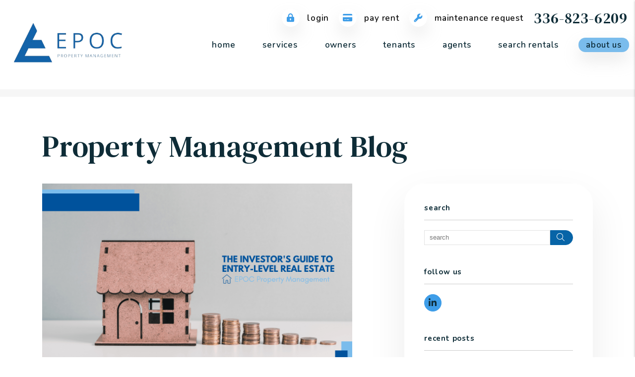

--- FILE ---
content_type: text/html; charset=UTF-8
request_url: http://epocrealestate.nesthub.com/blog/the-investors-guide-to-entry-level-real-estate
body_size: 106182
content:
<!DOCTYPE html><html lang="en"><head>
<title>The Investor's Guide to Entry-Level Real Estate</title>
<meta name="description" content="We work with a lot of first-timers here at EPOC Property Management, and here is our brief guide on how to get started with entry-level real estate."/>
<meta name="robots" content="noindex, nofollow">
<link rel="canonical" href="http://epocrealestate.nesthub.com/blog/the-investors-guide-to-entry-level-real-estate" />
<link rel="stylesheet" type="text/css" href="/_system/css/ion-app.min.css?v=20240326" />
<meta charset="utf-8"/>
	<meta name="viewport" content="width=device-width, initial-scale=1.0"/>
	<meta http-equiv="X-UA-Compatible" content="IE=edge"/>
	<link rel="shortcut icon" type="image/png" href="/favicon.png" />
<link rel="preconnect" href="https://fonts.googleapis.com">
<link rel="preconnect" href="https://fonts.gstatic.com" crossorigin>
<link rel="dns-fetch" href="https://cdnjs.cloudflare.com" crossorigin>
<link href="https://fonts.googleapis.com/css2?family=DM+Serif+Text:ital@0;1&family=Nunito:wght@400;600;700&family=Gaegu:wght@300;400;700&display=swap" rel="stylesheet">
<link rel="stylesheet" href="https://cdnjs.cloudflare.com/ajax/libs/twitter-bootstrap/4.3.1/css/bootstrap.min.css" integrity="sha512-tDXPcamuZsWWd6OsKFyH6nAqh/MjZ/5Yk88T5o+aMfygqNFPan1pLyPFAndRzmOWHKT+jSDzWpJv8krj6x1LMA==" crossorigin="anonymous" referrerpolicy="no-referrer" />
<link rel="stylesheet" href="/css/animate-v2.min.css" media="screen and (min-width: 992px)">
<link rel="stylesheet" href="/css/styles.css?v5" />

<script src="https://cdnjs.cloudflare.com/ajax/libs/jquery/3.3.1/jquery.min.js" integrity="sha512-+NqPlbbtM1QqiK8ZAo4Yrj2c4lNQoGv8P79DPtKzj++l5jnN39rHA/xsqn8zE9l0uSoxaCdrOgFs6yjyfbBxSg==" crossorigin="anonymous" referrerpolicy="no-referrer"></script>
<script defer src="https://cdnjs.cloudflare.com/ajax/libs/popper.js/1.14.7/umd/popper.min.js" integrity="sha384-UO2eT0CpHqdSJQ6hJty5KVphtPhzWj9WO1clHTMGa3JDZwrnQq4sF86dIHNDz0W1" crossorigin="anonymous"></script>
<script defer src="https://cdnjs.cloudflare.com/ajax/libs/twitter-bootstrap/4.3.1/js/bootstrap.min.js" integrity="sha512-Ah5hWYPzDsVHf9i2EejFBFrG2ZAPmpu4ZJtW4MfSgpZacn+M9QHDt+Hd/wL1tEkk1UgbzqepJr6KnhZjFKB+0A==" crossorigin="anonymous" referrerpolicy="no-referrer"></script>
<script defer src="https://cdnjs.cloudflare.com/ajax/libs/jquery.scrollfire/1.4.0/jquery.scrollfire.min.js"></script>
<script defer src="https://polyfill.io/v2/polyfill.min.js?features=IntersectionObserver"></script>
<script defer src="https://kit.fontawesome.com/9e4e3329f0.js" crossorigin="anonymous"></script>
<script defer src="https://cdnjs.cloudflare.com/ajax/libs/lazysizes/5.1.0/lazysizes.min.js"></script>
<script defer src="https://www.google.com/recaptcha/api.js?onload=onIonRecaptchaLoad&render=explicit"></script>
<script defer src="/js/master-v3.js?v2"></script>


<!--[if lt IE 9]>
	<script src="https://oss.maxcdn.com/html5shiv/3.7.2/html5shiv.min.js"></script>
	<script src="https://oss.maxcdn.com/respond/1.4.2/respond.min.js"></script>
<![endif]-->

<!--[if IE]>
	<script src="https://cdnjs.cloudflare.com/ajax/libs/svg4everybody/2.1.9/svg4everybody.legacy.min.js" type="text/javascript"></script>
	<script src="https://cdnjs.cloudflare.com/ajax/libs/object-fit-images/3.2.4/ofi.min.js" type="text/javascript"></script>
	<script type="text/javascript">
		objectFitImages('img.cover');
	</script>
<![endif]-->
<script defer>window.MSInputMethodContext && document.documentMode && document.write('<script src="https://cdn.jsdelivr.net/gh/nuxodin/ie11CustomProperties@4.1.0/ie11CustomProperties.min.js"><\/script>');</script>

<!-- Google tag (gtag.js) -->
<script async src="https://www.googletagmanager.com/gtag/js?id=AW-17081465876"></script>
<script>
  window.dataLayer = window.dataLayer || [];
  function gtag(){dataLayer.push(arguments);}
  gtag('js', new Date());

  gtag('config', 'AW-17081465876');
</script>

	<!-- Facebook Meta Tags -->
	<meta property="og:site_name" content="EPOC Property Management">
	<meta property="og:url" content="https://www.epoc.co/blog/the-investors-guide-to-entry-level-real-estate">
	<meta property="og:type" content="article">
	<meta property="article:published_time" content="Thursday, June 13, 2024">
	<meta property="article:author" content="Chad Collishaw">
	<meta property="og:title" content="The Investor's Guide to Entry-Level Real Estate">
	<meta property="og:description" content="We work with a lot of first-timers here at EPOC Property Management, and here is our brief guide on how to get started with entry-level real estate.">
	<meta property="og:image" content="https://www.epoc.co/images/blog/The Investors Guide to Entry Level Real Estate min.png">
	<meta property="og:image:alt" content="The Investor's Guide to Entry-Level Real Estate"/>

	<!-- Twitter Meta Tags -->
	<meta name="twitter:card" content="summary_large_image">
	<meta property="twitter:domain" content="https://www.epoc.co">
	<!-- <meta property="twitter:site" content="@twittername"> -->
	<meta property="twitter:url" content="https://www.epoc.co/blog/the-investors-guide-to-entry-level-real-estate">
	<meta name="twitter:title" content="The Investor's Guide to Entry-Level Real Estate">
	<meta name="twitter:description" content="We work with a lot of first-timers here at EPOC Property Management, and here is our brief guide on how to get started with entry-level real estate.">
	<meta name="twitter:image" content="https://www.epoc.co/images/blog/The Investors Guide to Entry Level Real Estate min.png">
	<meta property="twitter:image:alt" content="The Investor's Guide to Entry-Level Real Estate"/>

	<!-- Video Meta Tags -->
	

	<!-- Google Tag Manager -->
<script>(function(w,d,s,l,i){w[l]=w[l]||[];w[l].push({'gtm.start':
new Date().getTime(),event:'gtm.js'});var f=d.getElementsByTagName(s)[0],
j=d.createElement(s),dl=l!='dataLayer'?'&l='+l:'';j.async=true;j.src=
'https://www.googletagmanager.com/gtm.js?id='+i+dl;f.parentNode.insertBefore(j,f);
})(window,document,'script','dataLayer','GTM-K765MDJ8');</script>
<!-- End Google Tag Manager -->
</head><body><!-- Google Tag Manager (noscript) -->
<noscript><iframe src="https://www.googletagmanager.com/ns.html?id=GTM-K765MDJ8"
height="0" width="0" style="display:none;visibility:hidden"></iframe></noscript>
<!-- End Google Tag Manager (noscript) -->
<!--[if lt IE 8]>
    <p class="browsehappy">You are using an <strong>outdated</strong> browser. Please <a href="http://browsehappy.com/">upgrade your browser</a> to improve your experience.</p>
    <![endif]-->
	<a class="sr-only sr-only-focusable" href="#maincontent">Skip to main content</a>



	
	<header id="header" data-spy="affix">
		<div class="container-fluid">
			<div class="logo">
				<a href="/" aria-label="home"><img src="/images/logo.png" alt="EPOC Property Management Logo" /></a>
			</div>
			<div class="phone">
				<a href="tel:+1336-823-6209" class="tel" itemprop="telephone">336-823-6209</a>
			</div>
			<ul class="links">
				<li><a href="https://epocre.rentvine.com/portals/resident/" target="_blank" title="opens in new tab" aria-label="Tenant Login"><i class="fa-solid fa-lock-keyhole"></i> Login</a></li>
				<li><a href="https://epocre.rentvine.com/portals/resident/" target="_blank" title="opens in new tab" aria-label="Pay Rent Online"><i class="fa-solid fa-credit-card"></i> Pay Rent</a></li>
				<li><a href="/maintenance" target="_blank" title="opens in new tab" aria-label="Maintenance Request"><i class="fa-solid fa-wrench"></i> Maintenance Request</a></li>
			</ul>
			<nav aria-label="primary" role="navigation">
				<ul class="nav"><li class="nav__item"><a href="/" aria-label="home">Home</a></li>
<li class="nav__item">
	<a href="/greensboro-property-management" aria-label="Greensboro Property Management">Services</a>
	<ul class="nav__dropdown nav__dropdown--lg">
    <div class="row">
		<div class="col-6">
			<ul class="list-unstyled">
				<li class="nav__item service-title">
					<a href="/greensboro-property-management" aria-label="Greensboro Property Management">Residential</a>
					<ul class="list-unstyled">
						<li><a href="/greensboro-property-management" aria-label="Greensboro Property Management">Overview</a></li>
						<li><a href="/marketing" aria-label="Marketing">Marketing</a></li>
						<li><a href="/tenant-screening" aria-label="Tenant Screening">Tenant Screening</a></li>
						<li><a href="/rent-collection" aria-label="Rent Collection">Rent Collection</a></li>
						<li><a href="/maintenance-services" aria-label="Maintenance">Maintenance</a></li>
						<li><a href="/accounting" aria-label="Accounting">Accounting</a></li>
						<li><a href="/eviction" aria-label="Eviction">Eviction</a></li>
					</ul>
				</li>
			</ul>
		</div>
		<!-- <div class="col-3">
			<ul class="list-unstyled">
				<li class="nav__item service-title active">
					<a href="/greensboro-hoa-management" aria-label="Greensboro HOA Management">HOA/Association</a>
					<ul class="list-unstyled">
						<li><a href="/greensboro-hoa-management" aria-label="Greensboro HOA Management">Overview</a></li>
						<li><a href="/greensboro-hoa-management#hoa-services" aria-label="Marketing" class="smooth-scroll">Our Services</a></li>
						<li><a href="/homeowner-resources" aria-label="Homeowner Resources">Homeowner Resources</a></li>
						<li class="active"><a href="/board-member-resources" aria-label="Board Member Resources">Board Member Resources</a></li>
					</ul>
				</li>
			</ul>
		</div>
		<div class="col-3">
			<ul class="list-unstyled">
				<li class="nav__item service-title">
					<a href="/greensboro-real-estate" aria-label="Greensboro Real Estate">Real Estate</a>
					<ul class="list-unstyled">
						<li><a href="/greensboro-real-estate" aria-label="Greensboro Real Estate">Overview</a></li>
						<li><a href="/buyers" aria-label="Buyers">Buyers</a></li>
						<li><a href="/sellers" aria-label="Sellers">Sellers</a></li>
						<li><a href="/whats-my-home-worth" aria-label="What’s My Home Worth">What’s My Home Worth</a></li>
						<li><a href="/greensboro-homes-for-sale" aria-label="Greensboro Homes for Sale">Homes for Sale</a></li>
					</ul>
				</li>
			</ul>
		</div> -->
		<div class="col-6">
			<ul class="list-unstyled">
				<li class="nav__item no-tier"><a href="/greensboro-multi-family-property-management" aria-label="Greensboro Multi-Family Property Management">Multi-Family Property Management</a></li>
				<!-- <li class="nav__item no-tier"><a href="/greensboro-commercial-management" aria-label="Greensboro Commercial Property Management">Commercial Property Management</a></li>
				<li class="nav__item no-tier"><a href="/greensboro-vacation-property-management" aria-label=" Real Estate">Vacation Property Management</a></li> -->
				<!-- <li class="nav__item no-tier"><a href="/pricing" aria-label="Pricing">Pricing</a></li> -->
				<!-- <li class="nav__item no-tier"><a href="/guarantees" aria-label="Guarantees">Guarantees</a></li> -->
				<li class="nav__item no-tier"><a href="/rent-sell-calculator" aria-label="Rent vs Sell Calculator">Rent vs Sell</a></li>
    <li class="nav__item no-tier"><a href="/roi-calculator" aria-label="ROI Calculator">ROI Calculator</a></li>
    <li class="nav__item no-tier"><a href="/vacancy-calculator" aria-label="Vacancy Calculator">Vacancy Calculator</a></li>
			</ul>
		</div>
	</div>
	</ul>
</li>
<li class="nav__item">
	<a href="/owners" aria-label="Owner Resources">Owners</a>
	<ul class="nav__dropdown">
		<li><a href="/owners" aria-label="Owner Resources">Owner Resources</a></li>
		<li><a href="/owner-faq" aria-label="Owner Faqs">Owner FAQs</a></li>
		<li><a href="https://epocre.rentvine.com/portals/owner/" aria-label="Owner Login" title="this opens in new tab" target="_blank">Owner Portal</a></li>
	</ul>
</li>
<li class="nav__item">
	<a href="/tenants" aria-label="Tenant Resources">Tenants</a>
	<ul class="nav__dropdown">
		<li><a href="/tenants" aria-label="Tenant Resources">Tenant Resources</a></li>
		<li><a href="/tenant-faq" aria-label="Tenant Faqs">Tenant FAQs</a></li>
		<!-- <li><a href="/applicant-faq" aria-label="Applicant Faqs">Applicant FAQs</a></li> -->
		<li><a href="/maintenance" aria-label="Maintenance">Maintenance</a></li>
		<li><a href="https://epocre.rentvine.com/portals/resident/" target="_blank" aria-label="Tenant Login">Tenant Login</a></li>
	</ul>
</li>
<li class="nav__item"><a href="/agents">Agents</a></li>
<li class="nav__item">
	<a href="/greensboro-homes-for-rent" aria-label="Greensboro Homes for Rent">Search Rentals</a>
	<!-- <ul class="nav__dropdown">
		<li><a href="/winston-salem-homes-for-rent" aria-label="Winston-Salem Homes for Rent">Standard Property Widget</a></li>
		<li><a href="/greensboro-homes-for-rent" aria-label="Greensboro Homes for Rent">Advanced Property Plugin (+ $129/month)</a></li>
		<li><a href="/greensboro-homes-for-rent" aria-label="Greensboro Homes for Rent">[Modern Design]</a></li>
	</ul> -->
</li>
<li class="nav__item">
	<a href="/about" aria-label="About Us">About Us</a>
	<ul class="nav__dropdown">
		<li><a href="/about" aria-label="About Us">Our Company</a></li>
		<li><a href="/testimonials" aria-label="Testimonials">Testimonials</a></li>
		<li><a href="/blog" aria-label="Blog">Blog</a></li>
		<li><a href="/contact" aria-label="Contact">Contact</a></li>
	</ul>
</li></ul>
				<a href="javascript:void(0)" class="launch-menu-button" aria-label="Open Menu" role="button">
					<i class="fa fa-bars"></i> MENU
				</a>
			</nav>
		</div>
	</header>

	<div class="launch-menu" aria-label="menu" role="navigation" aria-hidden="true" tabindex="-1">
		<button type="button" class="launch-menu-close" aria-label="Close">
		  <i class="fal fa-times-circle"></i>
		</button>
		<div class="logo">
			<a href="/"><img src="/images/logo.png" alt="EPOC Property Management Logo" /></a>
		</div>
		<div class="phone">
			<i class="fa fa-phone"></i> <a href="tel:+1336-823-6209" class="tel" itemprop="telephone">336-823-6209</a>
		</div>
		<div class="links">
			<a class="btn" href="https://epocre.rentvine.com/portals/resident/" target="_blank" title="opens in new tab" aria-label="Tenant Login"><i class="fa-solid fa-lock-keyhole"></i> Login</a>
			<a class="btn" href="https://epocre.rentvine.com/portals/resident/" target="_blank" title="opens in new tab" aria-label="Pay Rent Online"><i class="fa-solid fa-credit-card"></i> Pay Rent</a>
			<a class="btn" href="/maintenance" target="_blank" title="opens in new tab" aria-label="Maintenance Request"><i class="fa-solid fa-wrench"></i> Repair Request</a>
		</div>
		<ul class="nav flex-column">
			<li class="nav__item"><a href="/" aria-label="home">Home</a></li>
<li class="nav__item">
	<a href="/greensboro-property-management" aria-label="Greensboro Property Management">Services</a>
	<ul class="nav__dropdown nav__dropdown--lg">
    <div class="row">
		<div class="col-6">
			<ul class="list-unstyled">
				<li class="nav__item service-title">
					<a href="/greensboro-property-management" aria-label="Greensboro Property Management">Residential</a>
					<ul class="list-unstyled">
						<li><a href="/greensboro-property-management" aria-label="Greensboro Property Management">Overview</a></li>
						<li><a href="/marketing" aria-label="Marketing">Marketing</a></li>
						<li><a href="/tenant-screening" aria-label="Tenant Screening">Tenant Screening</a></li>
						<li><a href="/rent-collection" aria-label="Rent Collection">Rent Collection</a></li>
						<li><a href="/maintenance-services" aria-label="Maintenance">Maintenance</a></li>
						<li><a href="/accounting" aria-label="Accounting">Accounting</a></li>
						<li><a href="/eviction" aria-label="Eviction">Eviction</a></li>
					</ul>
				</li>
			</ul>
		</div>
		<!-- <div class="col-3">
			<ul class="list-unstyled">
				<li class="nav__item service-title active">
					<a href="/greensboro-hoa-management" aria-label="Greensboro HOA Management">HOA/Association</a>
					<ul class="list-unstyled">
						<li><a href="/greensboro-hoa-management" aria-label="Greensboro HOA Management">Overview</a></li>
						<li><a href="/greensboro-hoa-management#hoa-services" aria-label="Marketing" class="smooth-scroll">Our Services</a></li>
						<li><a href="/homeowner-resources" aria-label="Homeowner Resources">Homeowner Resources</a></li>
						<li class="active"><a href="/board-member-resources" aria-label="Board Member Resources">Board Member Resources</a></li>
					</ul>
				</li>
			</ul>
		</div>
		<div class="col-3">
			<ul class="list-unstyled">
				<li class="nav__item service-title">
					<a href="/greensboro-real-estate" aria-label="Greensboro Real Estate">Real Estate</a>
					<ul class="list-unstyled">
						<li><a href="/greensboro-real-estate" aria-label="Greensboro Real Estate">Overview</a></li>
						<li><a href="/buyers" aria-label="Buyers">Buyers</a></li>
						<li><a href="/sellers" aria-label="Sellers">Sellers</a></li>
						<li><a href="/whats-my-home-worth" aria-label="What’s My Home Worth">What’s My Home Worth</a></li>
						<li><a href="/greensboro-homes-for-sale" aria-label="Greensboro Homes for Sale">Homes for Sale</a></li>
					</ul>
				</li>
			</ul>
		</div> -->
		<div class="col-6">
			<ul class="list-unstyled">
				<li class="nav__item no-tier"><a href="/greensboro-multi-family-property-management" aria-label="Greensboro Multi-Family Property Management">Multi-Family Property Management</a></li>
				<!-- <li class="nav__item no-tier"><a href="/greensboro-commercial-management" aria-label="Greensboro Commercial Property Management">Commercial Property Management</a></li>
				<li class="nav__item no-tier"><a href="/greensboro-vacation-property-management" aria-label=" Real Estate">Vacation Property Management</a></li> -->
				<!-- <li class="nav__item no-tier"><a href="/pricing" aria-label="Pricing">Pricing</a></li> -->
				<!-- <li class="nav__item no-tier"><a href="/guarantees" aria-label="Guarantees">Guarantees</a></li> -->
				<li class="nav__item no-tier"><a href="/rent-sell-calculator" aria-label="Rent vs Sell Calculator">Rent vs Sell</a></li>
    <li class="nav__item no-tier"><a href="/roi-calculator" aria-label="ROI Calculator">ROI Calculator</a></li>
    <li class="nav__item no-tier"><a href="/vacancy-calculator" aria-label="Vacancy Calculator">Vacancy Calculator</a></li>
			</ul>
		</div>
	</div>
	</ul>
</li>
<li class="nav__item">
	<a href="/owners" aria-label="Owner Resources">Owners</a>
	<ul class="nav__dropdown">
		<li><a href="/owners" aria-label="Owner Resources">Owner Resources</a></li>
		<li><a href="/owner-faq" aria-label="Owner Faqs">Owner FAQs</a></li>
		<li><a href="https://epocre.rentvine.com/portals/owner/" aria-label="Owner Login" title="this opens in new tab" target="_blank">Owner Portal</a></li>
	</ul>
</li>
<li class="nav__item">
	<a href="/tenants" aria-label="Tenant Resources">Tenants</a>
	<ul class="nav__dropdown">
		<li><a href="/tenants" aria-label="Tenant Resources">Tenant Resources</a></li>
		<li><a href="/tenant-faq" aria-label="Tenant Faqs">Tenant FAQs</a></li>
		<!-- <li><a href="/applicant-faq" aria-label="Applicant Faqs">Applicant FAQs</a></li> -->
		<li><a href="/maintenance" aria-label="Maintenance">Maintenance</a></li>
		<li><a href="https://epocre.rentvine.com/portals/resident/" target="_blank" aria-label="Tenant Login">Tenant Login</a></li>
	</ul>
</li>
<li class="nav__item"><a href="/agents">Agents</a></li>
<li class="nav__item">
	<a href="/greensboro-homes-for-rent" aria-label="Greensboro Homes for Rent">Search Rentals</a>
	<!-- <ul class="nav__dropdown">
		<li><a href="/winston-salem-homes-for-rent" aria-label="Winston-Salem Homes for Rent">Standard Property Widget</a></li>
		<li><a href="/greensboro-homes-for-rent" aria-label="Greensboro Homes for Rent">Advanced Property Plugin (+ $129/month)</a></li>
		<li><a href="/greensboro-homes-for-rent" aria-label="Greensboro Homes for Rent">[Modern Design]</a></li>
	</ul> -->
</li>
<li class="nav__item">
	<a href="/about" aria-label="About Us">About Us</a>
	<ul class="nav__dropdown">
		<li><a href="/about" aria-label="About Us">Our Company</a></li>
		<li><a href="/testimonials" aria-label="Testimonials">Testimonials</a></li>
		<li><a href="/blog" aria-label="Blog">Blog</a></li>
		<li><a href="/contact" aria-label="Contact">Contact</a></li>
	</ul>
</li>
		</ul>
		<div class="social">
			<a href="https://www.linkedin.com/company/epocpm/" target="_blank" title="opens in a new window" role="button"><i class="fa fa-linkedin" aria-hidden="true"></i><span class="sr-only">Linked In</span></a>
		</div>
	</div>
	<div class="launch-menu-mask"></div>
	<main name="maincontent" id="maincontent" class="no-hero">
		<section class="container body-container">
			<head>
    <link rel="stylesheet" href="https://cdnjs.cloudflare.com/ajax/libs/Tipue-Search/5.0.0/tipuesearch.css" integrity="sha256-zuGZE2/2OoFIZCxDR8hIGYc4vwxtTobqHs6p2N+uqdU=" crossorigin="anonymous" />
</head>
<body>
        <header>
            <div class="heading-main">
                
                    <h2>Property Management Blog</h2>
                
            </div>
        </header>
        <div class="blog-container">
            <section class="main-panel">
                <div id="tipue_search_content">
                    <head>
    <meta name="description" content="We work with a lot of first-timers here at EPOC Property Management, and here is our brief guide on how to get started with entry-level real estate.">
</head>
<body>
<article class="blog-post">
    
        <section class="post-featured">
            
                <img src="/images/blog/The Investors Guide to Entry Level Real Estate min.png" alt="The Investor's Guide to Entry-Level Real Estate" class="cover">
            
        </section>
    
    <header class="post-header">
        <h1 class="post-title">The Investor's Guide to Entry-Level Real Estate</h1>
        <div class="post-date">By Chad Collishaw Thursday, June 13, 2024 </div>
    </header>
    <section class="post-body">
        <p dir="ltr">Investing in real estate is an excellent way to diversify a portfolio, plan for retirement, and build wealth over the long term. But if you&#39;re new to investing, you might find the entire enterprise rather intimidating, especially in a market that&rsquo;s constantly shifting and changing.&nbsp;</p><p dir="ltr">Surrounding yourself with experts is the best way for entry-level investors to set themselves up for success. You&rsquo;ll also want to get to know the market, establish some investment goals, and think about what success ultimately looks like to you.&nbsp;</p><p dir="ltr">When you <a href="https://www.epoc.co/" rel="noopener noreferrer" target="_blank"><u>partner with a good team of agents, property managers</u></a>, and lenders, you can avoid the easy and common mistakes that a lot of new investors tend to make.&nbsp;</p><p dir="ltr">We work with a lot of first-timers here at EPOC Property Management, and here is our brief guide on how to get started with entry-level real estate.&nbsp;</p><!--more--><h2>Establish Your Investment Goals&nbsp;</h2><p dir="ltr">Setting investment goals is an important first step in investing in real estate.</p><p dir="ltr">You know you want to invest, but do you know why you want to invest?</p><p dir="ltr">Set some short term and long term investment goals and put them in writing. To make successful real estate investments, you need to know why you&rsquo;re investing and what you&rsquo;re hoping to accomplish. Make a one-year plan, a five-year plan, and a long term plan that even outlines how you might get out of the investment down the road. Having an exit strategy before you even begin might seem pointless, but it&rsquo;s a good idea.&nbsp;</p><p dir="ltr">These investment goals should drive every decision you make. They will keep you on track as you <a href="https://www.epoc.co/blog/building-a-resilient-real-estate-portfolio-the-power-of-diversification" rel="noopener noreferrer" target="_blank"><u>grow a portfolio</u></a> and move beyond those entry-level properties that you&rsquo;re focusing on now.</p><h2>Research Your Local Market</h2><p dir="ltr">The first step in your real estate investment success is to gain a comprehensive understanding of the market. Real estate markets can vary significantly by location, so it&#39;s crucial to research and analyze the area where you plan to invest.&nbsp;</p><p dir="ltr">Consider factors such as market trends, property values, rental demand, and economic indicators. This foundational knowledge will help you identify lucrative investment opportunities and make data-driven decisions.</p><h2>Choosing the Right Property</h2><p dir="ltr">Based on our experience as investors and property management experts, your best entry-level real estate investments will be a single-family home or a small multi-family building like a duplex. Don&rsquo;t go for luxury real estate; that&rsquo;s going to take more time and resources. A Class B or a Class C property is the perfect rental to get you started. Look for those in neighborhoods that appeal to qualified tenants and have high occupancy rates. &nbsp;</p><p dir="ltr">This is one of the most critical decisions you will make as a <a href="https://www.epoc.co/blog/top-10-tips-for-first-time-real-estate-investors" rel="noopener noreferrer" target="_blank"><u>real estate investor</u></a>: choosing a property to buy.&nbsp;</p><p dir="ltr">Look for properties that not only fit your budget but also have the potential for appreciation or rental income. Avoid the fixer uppers that need serious rehab work. Not only will you spend more than you anticipate, it will also be a long time before your property is ready to rent, which means you&rsquo;re putting off the rental income you could be earning on a rent-ready property.&nbsp;</p><h2>Financing Your Investment</h2><p dir="ltr">Secure financing and understand your options. Unless you&rsquo;re paying in cash, which is unlikely, this is another critical aspect of real estate investing. There are several options available, including:&nbsp;</p><ul><li dir="ltr"><p dir="ltr">Traditional mortgages and home loans</p></li><li dir="ltr"><p dir="ltr">Government-backed loans</p></li><li dir="ltr"><p dir="ltr">Private and hard money lenders</p></li></ul><p dir="ltr">Each <a href="https://www.epoc.co/blog/the-fundamentals-of-rental-property-financing-a-comprehensive-guide" rel="noopener noreferrer" target="_blank"><u>financing method</u></a> has its advantages and considerations, so it&#39;s important to explore all options and choose the one that aligns with your investment goals and financial situation.</p><h2>Invest in Good Property Management Early&nbsp;</h2><p dir="ltr">Partner with a <a href="https://www.epoc.co/blog/10-reasons-to-hire-a-professional-property-manager" rel="noopener noreferrer" target="_blank"><u>property manager</u></a> before you invest in a property. Your <a href="https://www.epoc.co/blog/creating-a-winning-property-management-team-best-practices" rel="noopener noreferrer" target="_blank"><u>management expert</u></a> can help you understand how much rent you&rsquo;re likely to earn, what kind of residents will be interested in your property, and what you can expect to spend on maintenance.&nbsp;</p><p dir="ltr">Once you&rsquo;ve purchased the property, effective management includes <a href="https://www.epoc.co/blog/mastering-tenant-screening-a-guide-to-finding-and-retaining-quality-renters" rel="noopener noreferrer" target="_blank"><u>finding and screening residents</u></a>, maintaining the property, and handling any legal or financial issues that arise. Research your local management companies, talk to other investors, and get an idea of who provides the best services and the most resources. Your property management partner should be disciplined and experienced. They can contribute to a successful investment experience.&nbsp;</p><h2>Tax Implications and Deductions</h2><p dir="ltr"><img src="/images/blog/Tax%20Implications%20min.jpg" style="width: 180px;" class="content fr-fic fr-dib fr-fil" data-linkrel="/images/blog/Tax Implications min.jpg" alt="Tax Implications">Understanding the tax implications and available deductions is crucial for maximizing the profitability of your real estate investments. The tax benefits can be substantial, offering various ways to reduce your taxable income and enhance your returns. Here are key deductions you will likely leverage:</p><ul><li dir="ltr"><p dir="ltr">Depreciation: This is one of the most significant deductions for real estate investors. It allows you to deduct a portion of the property&#39;s cost over its useful life, thus lowering your taxable income each year.</p></li><li dir="ltr"><p dir="ltr">Interest: Mortgage interest payments on investment properties are typically deductible, lowering the cost of borrowing and <a href="https://www.epoc.co/blog/maximizing-roi-the-data-driven-approach-to-property-management" rel="noopener noreferrer" target="_blank"><u>enhancing investment returns</u></a>.</p></li><li dir="ltr"><p dir="ltr">Repairs and Maintenance: Costs incurred for repairing and maintaining your investment property can often be deducted in the year they are made, which can help to offset rental income.</p></li><li dir="ltr"><p dir="ltr">Property Taxes: Just like your primary residence, property taxes paid on investment properties are deductible.</p></li><li dir="ltr"><p dir="ltr">Operating Expenses: Many other expenses associated with the operation of your rental property are deductible, including insurance, utilities (if paid by the owner), and property management fees.</p></li></ul><p dir="ltr">Tax laws are complex and can change. Always consult with a tax professional who specializes in real estate to ensure compliance and to take full advantage of the available deductions and benefits. And remember that your rental income is taxable and must be included when you file.&nbsp;</p><p dir="ltr">Entry-level real estate investing is a good opportunity to build wealth and achieve your financial goals. By understanding the market, choosing the right property, securing financing, and effectively managing your investment, you can anticipate growing a successful real estate portfolio.&nbsp;</p><p dir="ltr">Whatever your reasons for investing, we&rsquo;re excited to help you get started. The world of real estate is constantly evolving, and staying ahead of market trends and best practices will position you for long-term success. When you&rsquo;re ready to invest in real estate, let&rsquo;s work together. If you have any questions about how we can support you on your real estate journey, please contact us at EPOC Property Management.&nbsp;</p>
    </section>
    <section class="post-footer">
        <div class="post-footer-share">
            <h4>Share</h4>
            <div class="a2a_kit a2a_kit_size_32 a2a_default_style" style="display:inline-block;">
                <a title="opens in new window" class="a2a_dd" href="https://www.addtoany.com/share"></a>
                <a title="opens in new window" class="a2a_button_facebook"></a>
                <a title="opens in new window" class="a2a_button_twitter"></a>
                <a title="opens in new window" class="a2a_button_email"></a>
                <a title="opens in new window" class="a2a_button_pinterest"></a>
            </div>
            <script type='text/javascript' src='https://static.addtoany.com/menu/page.js'></script>
        </div>
        <div class="post-footer-author">
            <h4>Author</h4>
            <div class="author-image"><img src="https://epocrealestate.nesthub.com/images/logo.png" alt="post.authorName" class="cover"></div>
            <div class="author-details">
                <div class="author-name">
                    Chad Collishaw
                </div>
                <div class="author-title">
                    
                </div>
                <div class="author-bio-preview">
                    
                    <!-- <a class="author-bio-toggle" href="javascript:;">read more</a> -->
                </div>
                <div class="author-bio">
                    
                    <!-- <a class="author-bio-toggle open" href="javascript:;">read less</a> -->
                </div>
            </div>
            <div class="clearfix"></div>
        </div>
    </section>
</article>

<!-- END .blog-post -->
<a href="/blog" class="index"><i class="fal fa-arrow-left"></i> back</a>


<script type="application/ld+json">
{ "@context": "https://schema.org",
 "@type": "BlogPosting",
 "mainEntityOfPage": {
   "@type": "WebPage",
   "@id": "https://google.com/article"
 },
 "headline": "The Investor's Guide to Entry-Level Real Estate",
 "image": "https://www.epoc.co/images/blog/The Investors Guide to Entry Level Real Estate min.png",
 "award": "",
 "editor": "Chad Collishaw",
 "genre": "Property Management",
 "keywords": " Property Management",
 "publisher": {
  "@type": "Organization",
  "name": "EPOC Property Management",
  "logo": {
	"@type": "ImageObject",
	"url": "https://www.epoc.co/images/logo.png"
}},
 "url": "https://www.epoc.co/blog/the-investors-guide-to-entry-level-real-estate",
 "datePublished": "Thursday, June 13, 2024",
 "dateCreated": "6-12-2024",
 "dateModified": "Thursday, June 13, 2024",
 "description": "We work with a lot of first-timers here at EPOC Property Management, and here is our brief guide on how to get started with entry-level real estate.",
 "articleBody": "Investing in real estate is an excellent way to diversify a portfolio, plan for retirement, and build wealth over the long term. But if you&#39;re new to investing, you might find the entire enterpris...",
   "author": {
    "@type": "Person",
    "name": "Chad Collishaw"
  }
 }
</script>




</body>
                    <p class="page-nav"></p>
                </div>
            </section>
            <aside class="side-panel">
                <section>
                    <h4>Search</h4>
                    <form action="/blog">
                        <div class="tipue_search_group">
                          <input type="text" name="q" id="tipue_search_input" pattern=".{3,}" title="At least 3 characters" placeholder="search" required aria-label="Search Blog Posts by Keyword"><button type="submit" class="tipue_search_button"><div class="tipue_search_icon"><i class="fal fa-search"><span class="sr-only">Search<span></i></div></button>
                        </div>
                    </form>
                </section>
                <section>
                    <h4>Follow Us</h4>
                    <div class="social">
                        <a href="https://www.linkedin.com/company/epocpm/" target="_blank" title="opens in a new window" role="button"><i class="fa fa-linkedin" aria-hidden="true"></i><span class="sr-only">Linked In</span></a>
                    </div>
                </section>
                <section>
                    <h4>Recent Posts</h4>
                    <ul class="blog-recent-posts">
	
	<li>
		<a href="/blog/comprehensive-property-management-services">
			<div class="post-thumb">
				
		        	<img class="cover lazyload" data-src="/images/blog/Comprehensive Property Management Services for the Piedmont Triad Area min.png" alt="Comprehensive Property Management Services for the Piedmont Triad Area">
				
			</div>
			<div class="post-details">
				<div class="post-title">Comprehensive Property Management Services for the Piedmont Triad Area</div>
				<div class="post-date">By Chad Collishaw May 15, 2025</div>
			</div>
		</a>
	</li>
	
	<li>
		<a href="/blog/high-point-property-management-solutions-for-todays-real-estate-investor">
			<div class="post-thumb">
				
		        	<img class="cover lazyload" data-src="/images/blog/High Point Property Management Solutions for Todays Real Estate Investor min.png" alt="High Point Property Management Solutions for Today's Real Estate Investor">
				
			</div>
			<div class="post-details">
				<div class="post-title">High Point Property Management Solutions for Today's Real Estate Investor</div>
				<div class="post-date">By Chad Collishaw May 08, 2025</div>
			</div>
		</a>
	</li>
	
	<li>
		<a href="/blog/achieving-real-estate-goals-with-the-right-management-partner">
			<div class="post-thumb">
				
		        	<img class="cover lazyload" data-src="/images/blog/Achieving Real Estate Goals in Greensboro with the Right Management Partner min.png" alt="Achieving Real Estate Goals in Greensboro with the Right Management Partner">
				
			</div>
			<div class="post-details">
				<div class="post-title">Achieving Real Estate Goals in Greensboro with the Right Management Partner</div>
				<div class="post-date">By Chad Collishaw May 01, 2025</div>
			</div>
		</a>
	</li>
	
	<li>
		<a href="/blog/transforming-rentals-with-data-driven-property-management">
			<div class="post-thumb">
				
		        	<img class="cover lazyload" data-src="/images/blog/Transforming Winston Salem Rentals with Data Driven Property Management min.png" alt="Transforming Winston-Salem Rentals with Data-Driven Property Management">
				
			</div>
			<div class="post-details">
				<div class="post-title">Transforming Winston-Salem Rentals with Data-Driven Property Management</div>
				<div class="post-date">By Chad Collishaw Apr 17, 2025</div>
			</div>
		</a>
	</li>
	
	<li>
		<a href="/blog/effective-tenant-screening-strategies-for-property-owners">
			<div class="post-thumb">
				
		        	<img class="cover lazyload" data-src="/images/blog/Effective Tenant Screening Strategies for Property Owners min.png" alt="Effective Tenant Screening Strategies for Property Owners">
				
			</div>
			<div class="post-details">
				<div class="post-title">Effective Tenant Screening Strategies for Property Owners</div>
				<div class="post-date">By Chad Collishaw Apr 10, 2025</div>
			</div>
		</a>
	</li>
	
</ul>
                </section>
                <section>
                    <h4>Categories</h4>
                    <ul class="blog-category-list">
	
</ul>
                </section>
                <section>
                    <h4>Tags</h4>
                    <ul class="blog-tag-list">
    
</ul>
                </section>
                <section>
                    <h4>Authors</h4>
                    <ul class="blog-author-list">
	
		<li>
			<a href="/blog/author/britton-gammons">
				<div class="author-image"><img class="lazyload" data-src="/images/blog/britton-blog.png" alt="Britt﻿on Gammons"></div>
				<div class="author-name">Britt﻿on Gammons</div>
			</a>
		</li>
	
		<li>
			<a href="/blog/author/chad-collishaw">
				<div class="author-image"><img class="lazyload" data-src="https://epocrealestate.nesthub.com/images/logo.png" alt="Chad Collishaw"></div>
				<div class="author-name">Chad Collishaw</div>
			</a>
		</li>
	
		<li>
			<a href="/blog/author/nathalie-meyers">
				<div class="author-image"><img class="lazyload" data-src="/images/blog/nathalie-blog.png" alt="Nathalie Meyers"></div>
				<div class="author-name">Nathalie Meyers</div>
			</a>
		</li>
	
</ul>
                </section>
            </aside>
        </div>
<!-- END .blog-container -->


</body>
		</section>
	</main>
<footer class="footer">
	<section class="bg-dark">
		<div class="container-fluid">
			<div class="row">
				<div class="col-lg-4">
					<a href="/" class="footer__logo"><img data-src="/images/logo.png" class="lazyload" alt="EPOC Property Management Logo"></a>
					<!-- <div class="footer__address"></div> -->
					<div class="footer__trec"><a href="https://www.trec.texas.gov/sites/default/files/pdf-forms/CN%201-5_0.pdf" target="_blank" title="opens in a new tab">TREC Consumer Protection Notice</a></div>
					<div class="footer__phone"><a href="tel:+1336-823-6209" class="tel" itemprop="telephone">336-823-6209</a></div>
					<div class="footer__email"><!-- <a href="mailto:epm@epocre.com" class="email">epm@epocre.com</a> --></div>
					<div class="vcard d-none" itemscope itemtype="http://schema.org/LocalBusiness">
	<span class="fn org" itemprop="name">EPOC Property Management</span>
	<span class="address adr"><!-- <address itemprop="address" itemscope itemtype="http://schema.org/PostalAddress">
		<span class="street-address" itemprop="streetAddress">1710 Keller Parkway #1797</span>
		<span class="locality" itemprop="addressLocality">Keller</span>, <span class="region" itemprop="addressRegion">TX</span> <span class="postal-code" itemprop="postalCode">76248</span>
	</address> --></span>
	<span class="phone" itemprop="telephone"><a href="tel:+1336-823-6209" class="tel" itemprop="telephone">336-823-6209</a></span>
	<span class="email"><!-- <a href="mailto:epm@epocre.com" class="email">epm@epocre.com</a> --></span>
	<object class="photo" itemprop="image" data="/images/social-sharing.jpg" type="image/jpg">social sharing</object>
	<a href="/" class="url">Greensboro Property Management</a>
	<span class="category">Property Management</span>
	<span class="note">Greensboro Property Management, Greensboro investment services, Greensboro Real Estate portfolio management, Greensboro Houses and Homes for Rent</span>
</div>
				</div>
				<div class="col-lg-8 footer__links">
					<div class="row g-5">
						<div class="col-md col-md-6">
							<h3>Office Hours</h3>
							<table class="footer__hours">
								<tbody>
									<tr>
										<td>Monday</td>
										<td>9am - 5pm</td>
									</tr>
									<tr>
										<td>Tuesday</td>
										<td>9am - 5pm</td>
									</tr>
									<tr>
										<td>Wednesday</td>
										<td>9am - 5pm</td>
									</tr>
									<tr>
										<td>Thursday</td>
										<td>9am - 5pm</td>
									</tr>
									<tr>
										<td>Friday</td>
										<td>9am - 5pm</td>
									</tr>
									<tr>
										<td>Sat & Sun</td>
										<td>Closed</td>
									</tr>
									<tr>
										<td>After Hours</td>
										<td><a href="tel:+1336-823-6209" class="tel" itemprop="telephone">336-823-6209</a></td>
									</tr>
									<tr>
										<th>Emergency Number:</th>
										<td><a href="tel:888-483-2119">888-483-2119</a></td>
									</tr>
								</tbody>
							</table>
						</div>
						<div class="col-xl col-md-6">
							<h3>Current<br>Tenants</h3>
							<ul class="list-unstyled">
								<li><a href="https://epocre.rentvine.com/portals/resident/" target="_blank" title="opens in new tab">Portal</a></li>
								<li><a href="https://epocre.rentvine.com/portals/resident/" target="_blank" title="opens in new tab">Pay Rent</a></li>
								<li><a href="/maintenance" target="_blank" title="opens in new tab">Repair Request</a></li>
								<li><a href="/tenants">Resources</a></li>
							</ul>
						</div>
						<div class="col-xl col-md-6">
							<h3>Prospective<br>Tenants</h3>
							<ul class="list-unstyled">
								<li><a href="/greensboro-homes-for-rent">Available Rentals</a></li>
								<li><a href="https://portal.getaptly.com/TypidDpEoMyemic8h/applicant/locations" target="_blank" title="opens in new tab">Apply Now</a></li>
								<li><a href="/tenant-faq">FAQs</a></li>
								<!-- <li><a href="/tenants">Pet Policy</a></li> -->
							</ul>
						</div>
						<div class="col-xl col-md-6">
							<h3>Property<br>Owners</h3>
							<ul class="list-unstyled">
								<li><a href="https://epocre.rentvine.com/portals/owner/" target="_blank" title="opens in new tab">Portal</a></li>
								<li><a href="/greensboro-property-management">Our Services</a></li>
								<li><a href="/pricing">Our Pricing</a></li>
								<li><a href="/owner-faq">FAQs</a></li>
							</ul>
						</div>
					</div>
				</div>
			</div>
		</div>
	</section>
	<section class="bg-secondary text-center py-5">
		<div class="container-fluid">
			<ul class="footer__copy list-inline--pipes">
				<li>
					Copyright 2026 EPOC Property Management. All Rights Reserved.
					Property Manager Website powered by <a href="http://www.propertymanagerwebsites.com">PMW</a>
				</li>
				<li><a href="/sitemap">Sitemap</a></li>
				<li><a href="/privacy-policy">Privacy Policy</a></li>
			</ul>
			<div class="footer__ada">
				EPOC Property Management is committed to ensuring that its website is accessible to people
				with disabilities. All the pages on our website will meet W3C WAI's Web Content Accessibility Guidelines 2.0,
				Level A conformance. Any issues should be reported to <!-- <a href="mailto:epm@epocre.com" class="email">epm@epocre.com</a> -->. <a href="/w3c-policy">Website Accessibility Policy</a>
			</div>
		</div>
	</section>
</footer>

<script defer src="https://cdnjs.cloudflare.com/ajax/libs/Tipue-Search/5.0.0/tipuesearch_set.js" integrity="sha256-UPoOxWhkIRNSeezgHOwGj08CT7oJwxmUja/g5NLWEO4=" crossorigin="anonymous"></script>
<script defer src="https://cdnjs.cloudflare.com/ajax/libs/Tipue-Search/5.0.0/tipuesearch.min.js" integrity="sha256-nnUsAwGEkYArwRYEG1BEfrGpnCK8PxPJY9Xkg7ZQ7PE=" crossorigin="anonymous"></script>
<script>
	var tipuesearch = {"pages": [
		
		     {"title": "Comprehensive Property Management Services for the Piedmont Triad Area", "text": "Successful real estate investors know that leveraging comprehensive property management services can mean the difference between a high-performing portfolio and an experience that feels like a constant drain on time, money, and peace of mind.Comprehensive Piedmont Triad property management services can result in higher rental incomes, reduced expenses, and less stress. When you leave the leasing, management, and maintenance of your investment to an experienced professional, you&amp;rsquo;re making a smart business move and setting yourself up for success now and in the future. &amp;nbsp;If you are new to this, not sure what to expect, or if you&amp;rsquo;ve had a less than stellar experience with a property manager before, you&amp;rsquo;ll want to be extra careful when choosing your management partner. Because a property manager is more than a partner. We&amp;rsquo;re a problem solver. We&amp;rsquo;re a sounding board. We&amp;rsquo;re the source of inspiration and instruction, in many cases. When you hire a professional property management company for your Piedmont Triad rental properties, make sure you&amp;rsquo;re choosing well. You should expect comprehensive services and ongoing support.&amp;nbsp;A good property manager offers a wide array of services, making life easier for you. A valuable property manager goes beyond basic rent collection and tenant placement to help you have a better - and more profitable - investment experience.&amp;nbsp; Leasing Rental Homes: Where It BeginsLeasing skills are an important part of property management.&amp;nbsp;Immediate leasing requirements include:&amp;nbsp;Accurately pricing the property based on competing rental homes, strength of the market, and property location and condition.&amp;nbsp;Preparing the property for the market, ensuring it&amp;rsquo;s rent-ready.Creating a listing that will get the attention of prospective tenants.&amp;nbsp;A successful leasing process will help you reduce your vacancy time. It will ensure you have plenty of interest in your property and that ultimately a great tenant is approved for and moved into your rental home.&amp;nbsp;Your property manager should provide all the comprehensive leasing services that come with finding and approving a good tenant. At EPOC Property Management, our leasing process includes:Getting the property rent ready. This might include recommendations for upgrades and updates that will increase your rental value and attract better tenants.&amp;nbsp;Pricing. Your property manager will price your property accurately and competitively, with your profitability in mind. It requires experience and good data to avoid overpricing your property (which leads to vacancy) and underpricing (which costs you money).&amp;nbsp;Marketing your property includes professional photos, a well-written description, and the ability to syndicate your listing across multiple rental sites in addition to the property manager&amp;rsquo;s own website.&amp;nbsp;We handle the showing process, too. Services include scheduling showings, following up with tenants, providing application support, and conducting thorough and legally compliant tenant screening.&amp;nbsp;Once a great tenant has been selected, a property manager providing comprehensive services will handle the negotiation and execution of the lease, collect all of the move-in funds, and conduct an inspection that will adequately and accurately document the condition of your property.Piedmont Triad Property Management Services&amp;nbsp;Your property manager will collect rent and enforce the lease agreement once a qualified tenant is placed. Then, there&amp;rsquo;s a lot that goes into the day-to-day operational property management in Piedmont Triad. You need a management company that will provide:Routine property evaluations. These provide the peace of mind that your tenants are doing what they&amp;rsquo;re supposed to do and meeting all of your expectations and their obligations.&amp;nbsp;Good tenant relationships. This includes tenant communication. If a tenant falls behind in rent or is discovered to be violating the lease in some other way, you won&amp;rsquo;t have to worry about disputes or confrontations. Your property manager will handle everything, from communicating with tenants to serving the proper notices to following up. You should be kept informed of all developments, but not bothered with taking care of the details.&amp;nbsp;Lease renewals, rental increases, and move-outs. When a lease ends, it&amp;rsquo;s your property manager who will talk to your tenants about their plans to move out or renew the lease.You need to trust that your property manager will handle all of these things with ease and consistency. Comprehensive processes and systems should be in place already.Maintaining Your Piedmont Triad Rental PropertyThe third major part of effectively managing a property is maintenance. When we talk about maintenance, we&amp;rsquo;re talking about emergency maintenance, routine maintenance, and preventative maintenance. There should be a plan in place for each type of repair.Emergencies require an immediate response and 24/7 availability. When routine repairs and replacements are needed to protect the condition of your investment, your property manager will schedule the necessary work. Professional managers have a network of preferred and reliable vendors who are licensed, insured, and able to provide outstanding work for affordable prices.&amp;nbsp;Preventative maintenance is just as important as emergency and routine repairs. Those routine service calls and inspections of your HVAC system, plumbing, and electrical systems are going to save you money in the long term and prevent expensive emergency repairs.&amp;nbsp;Leverage Technology and Accounting ServicesThe support you receive goes beyond basic management. You can also expect that your management team invests heavily in technology, providing you with more transparency. You should have an owner&amp;rsquo;s portal where you can see everything that&amp;rsquo;s happening with your property. Your property manager will track your income and expenses so you know exactly how your investment property is performing.&amp;nbsp;Compliance with State and Local Rental LawsRenting out a property in the Piedmont Triad region isn&amp;rsquo;t particularly difficult or regulation-heavy. We don&amp;rsquo;t have rent control, and evictions are pretty straightforward. However, you need a management team that protects you from unnecessary risk and liability, and basic legal missteps can be expensive and frustrating. Your property manager will keep you aware of and compliant with all state, federal, and local laws that pertain to:Fair housingSecurity depositsRental increasesScreening practicesHabitability standardsTenant privacyA comprehensive property management partner can reduce vacancy and turnover costs. You will enjoy lower maintenance expenses, and you won&amp;rsquo;t have to worry about costly errors or financial mistakes.&amp;nbsp;When you&amp;rsquo;re looking for full-service, comprehensive property management services in the Piedmont Triad area, we have the expertise you need. Contact us at EPOC Property Management.Invest Where You Want&amp;mdash;We&amp;rsquo;re Already ThereWhether you own a single rental or an out‑of‑state portfolio, EPOC Property Management has local teams ready to help. We serve North Carolina&amp;rsquo;s entire Piedmont Triad&amp;mdash;Winston‑Salem, Greensboro, High Point, Burlington, and Thomasville&amp;mdash;and Central Texas markets, including Waco, Temple, Killeen, and Copperas Cove.&amp;nbsp;Wherever you buy next, you&amp;rsquo;ll get the same data‑driven systems and investor‑aligned strategy that protect NOI and power long‑term growth.", "image": "/images/blog/Comprehensive Property Management Services for the Piedmont Triad Area min.png", "tags": "none", "url": "/blog/comprehensive-property-management-services"},
		
		     {"title": "High Point Property Management Solutions for Today's Real Estate Investor", "text": "Today&amp;rsquo;s real estate investor&amp;nbsp;needs to know how to enhance and protect net operating income (NOI) in order to have a successful and profitable rental experience. That metric in particular must be at the forefront of any well-planned investment strategy.A key factor in establishing and improving your NOI is property management.&amp;nbsp;More specifically, it&amp;rsquo;s high-quality property management.&amp;nbsp;Your High Point rental properties need to be earning as much as they can, and we&amp;rsquo;re talking about how the right property management solutions can help you reach that goal.&amp;nbsp; Why NOI is So Important to High Point Property ManagementA good property manager understands and drives home to their investor clients that NOI is the key indicator of an investment property&amp;#39;s profitability. It is calculated by subtracting operating expenses (like property management fees, repairs, maintenance, taxes, and insurance) from the total rental income. NOI doesn&amp;#39;t include financing costs like mortgage payments, but it provides an accurate snapshot of your property&amp;#39;s operational performance.Maximizing NOI directly correlates with property value. A higher NOI can result in a higher valuation when you decide to sell or refinance. It&amp;rsquo;s driving your return on investment (ROI).Now, let&amp;rsquo;s talk about how the right property manager impacts your High Point rental&amp;rsquo;s NOI.Optimizing Rent Revenue with Strategic PricingOne of the most straightforward ways property management solutions can help boost NOI is through strategic pricing. We know the High Point rental market inside and out. Access to the latest market data and technology can help owners determine the optimal rent for their properties, maximizing income without overpricing and risking vacancies.Rental increases should also be intentional and backed by market data. We again leverage our data-driven insights to recommend when and how to adjust rents to align with market trends, ensuring your property remains competitive and profitable.The property management solutions investors are looking for includes effective pricing, leading to consistent cash flow and reduced vacancy periods.Minimizing Vacancy LossesVacancy will hurt your profitability. You need a property manager&amp;rsquo;s expertise in marketing and tenant retention so you can avoid long and uncomfortable vacancies. From creating appealing listings to staging the property and leveraging online platforms, property management solutions can ensure that vacancies are filled quickly with reliable tenants.Make sure there&amp;rsquo;s a good screening process in place, too, one that targets high-quality tenants with a history of paying rent on time and taking care of their homes. By screening for tenants who are financially stable, the risk of late payments and frequent turnovers decreases significantly.Fast turnover times and high-quality tenants directly impact your earnings by reducing vacancy loss and ensuring a steady stream of rental income.Effective Cost Control and Maintenance ManagementControlling costs is just as important as increasing revenue. Effective property management solutions focus not only on keeping expenses in check but also on preventing costly repairs through proactive maintenance.We have established relationships with vendors and contractors, which allows us to negotiate better rates for repairs, landscaping, and other maintenance services. Our regular inspections help us spot minor issues before they turn into expensive problems. Preventative maintenance helps avoid major repairs that could eat into your profits.Additionally, an experienced property management team like ours is skilled in managing operating expenses such as utilities, insurance, and taxes. We reduce your operating costs whenever we can.Leveraging Technology for Efficiency and ReportingToday&amp;rsquo;s property management technology is innovative and precise. It allows us to streamline operations and improve financial tracking. We maximize efficiency and reduce waste with:Cloud-based property management software that tracks rents, expenses, and maintenance requestsDetailed reporting dashboardsOnline rent collectionDigital inspection reportsTechnology makes it easier to monitor and analyze your property&amp;rsquo;s performance in real time.With advanced reporting, you&amp;rsquo;ll gain insights into areas where you might be overspending or where efficiencies can be gained. Additionally, automation tools can streamline tenant communication, rent collection, and service requests, minimizing errors and increasing operational efficiency. Technology-driven property management systems not only make your operations more efficient but also provide real-time data that can help you make informed decisions to maximize your NOI.Enhanced High Point Tenant Relationships and RetentionTenant turnover is costly. We aren&amp;rsquo;t just talking about vacancy loss, but also the costs associated with advertising, cleaning, and reconditioning a unit for new tenants. This takes time and money, and it erases some of the earnings you&amp;rsquo;ve accumulated with that property throughout the tenancy.&amp;nbsp;Strong tenant relationships lead to longer tenancies, and an experienced property manager knows how to maintain a high level of tenant satisfaction. We&amp;rsquo;re handling everything from addressing tenant concerns promptly to coordinating maintenance requests. This helps residents to feel valued, and when they feel valued, they&amp;rsquo;re more likely to renew their leases, reducing turnover and ensuring stable cash flow. We also know that well-managed properties tend to attract and retain the best tenants, reducing rent delinquencies and potential damage to the property. Happy tenants are long-term tenants, and long-term tenants mean consistent income and less turnover-related costs, contributing to a higher NOI.Risk Management and High Point Property ManagementRisk management is a big part of property management. This starts with good insurance, but it also requires things like attention to state and federal laws, ensuring all vendors are licensed and insured, and protecting you from easy mistakes. This risk mitigation keeps your expenses predictable and prevents unexpected costs from affecting your bottom line.Ensuring legal compliance and minimizing legal risk protects you and your property from unforeseen costs and disruptions.We&amp;rsquo;re always focused on maximizing NOI, and we provide the property management solutions that support this goal. If you&amp;rsquo;re looking for ways to increase revenue and control costs with your High Point rental property, we can provide the processes, tools, resources, and technology that you need.Most importantly, we can provide local market knowledge and wider industry leadership.&amp;nbsp;When you&amp;rsquo;re ready to elevate your real estate investments to the next level, a trusted property management solution can make all the difference. We&amp;rsquo;re that solution. Contact us at EPOC Property Management.EPOC Property Management Serves Investors in North Carolina and TexasWhether your portfolio starts here in High Point or stretches across state lines, EPOC Property Management has on‑the‑ground teams ready to help. We manage rentals throughout North Carolina&amp;rsquo;s Piedmont Triad&amp;mdash;High Point, Greensboro, Winston‑Salem, Burlington, and Thomasville&amp;mdash;and in Central Texas markets including Waco, Temple, Killeen, and Copperas  Cove.&amp;nbsp;Wherever you buy next, you&amp;rsquo;ll get the same data‑driven systems and investor‑aligned strategy that protect NOI and power long‑term growth.", "image": "/images/blog/High Point Property Management Solutions for Todays Real Estate Investor min.png", "tags": "none", "url": "/blog/high-point-property-management-solutions-for-todays-real-estate-investor"},
		
		     {"title": "Achieving Real Estate Goals in Greensboro with the Right Management Partner", "text": "Are you investing in real estate in Greensboro?Whether you&amp;rsquo;ve already set your goals or are still defining your vision, we&amp;rsquo;d love to hear about them. If you&amp;rsquo;re looking for guidance, we&amp;rsquo;re here to help you create a strategy that sets you up for success.Choosing the right property management partner makes all the difference.Real estate investing offers many opportunities and challenges, which is why professional property management is important.Proper Greensboro property management can make a big difference when you&amp;rsquo;re interested in growing your net operating income (NOI) and maximizing your return on investment&amp;nbsp;(ROI). You&amp;#39;ll need a partner who can help with managing properties, finding reliable tenants, handling maintenance, keeping up with regulations&amp;mdash;the list goes on.&amp;nbsp;As any savvy investor will tell you, partnering with a professional property management team isn&amp;rsquo;t just convenient&amp;mdash;it&amp;rsquo;s a strategic move. Here&amp;#39;s how the right property management partner can help you achieve your real estate goals in Greensboro. What Does Effective Property Management in Greensboro Look like for Real Estate Investments?Effective property management is critical for ensuring the success of your investments. Whether you own a single rental property or multiple assets in a growing portfolio, the right management team can significantly optimize performance.&amp;nbsp;Success looks different to every investor, but these are some of the key benefits that come from working with a professional management partner:Maximizing Rental Income. A skilled property manager will conduct market research to set competitive rental rates, ensuring your property stays occupied and delivers consistent income.Reducing Vacancy Rates. Aggressively marketing properties and&amp;nbsp;screening tenants efficiently means less downtime between leases and less money lost.Minimizing Maintenance Costs.&amp;nbsp;Proactive maintenance and access to cost-efficient vendors can save thousands over time. Responsive maintenance also protects property condition and value.Navigating Legal Compliance. From lease agreements to local property regulations, your management team will keep you compliant and avoid costly legal pitfalls.Saving Personal Time. With experts managing day-to-day operations, you can focus on growing your investments rather than troubleshooting tenant issues.Proper property management transforms your real estate holdings into a stress-free, profit-generating venture.Greensboro&amp;#39;s Real Estate Landscape at a GlanceGreensboro&amp;rsquo;s growing real estate market offers immense potential for investors.&amp;nbsp;Known for its growing economy and competitive housing prices, this North Carolina city attracts students, professionals, remote workers, retirees, and families. Every tenant demographic is represented, and that means there&amp;rsquo;s a strong demand for rental housing. Greensboro&amp;#39;s active rental market presents unique opportunities&amp;mdash;but only if you&amp;rsquo;re equipped to manage the ins and outs of property ownership effectively.From maintaining historic homes to managing newer apartment complexes, Greensboro&amp;rsquo;s diversity requires a data-driven approach. That&amp;rsquo;s why finding a tech-enabled, experienced property management partner is essential.Choosing the Right Greensboro Property Management PartnerEvery property management company does business just a little differently. Selecting the right one is essential to achieving your long-term investment goals. Here are some key factors to consider when evaluating potential partners in Greensboro:1. Industry ExpertiseThe best property managers don&amp;rsquo;t just manage&amp;mdash;they actively enhance your property&amp;rsquo;s value. Look for a company with a proven track record and deep expertise in managing properties like yours, whether they specialize in residential rentals, student housing, or commercial spaces.2. Local Market KnowledgeNo one understands Greensboro&amp;rsquo;s real estate market better than an experienced professional. A reliable property manager should be aware of local trends, tenant preferences, and legal changes. This ensures they can command top dollar while maintaining occupancy.3. Comprehensive ServicesA great property management partner offers full-service solutions, including:Marketing and leasing services to attract quality tenants.Regular inspections and preventative maintenance.Transparent financial reporting systems to track your property&amp;rsquo;s performance.Conflict resolution to handle tenant disputes and lease violations professionally.4. A Personal ApproachSuccessful property management is about relationships. Your ideal partner builds trust with tenants by ensuring a positive rental experience and works closely with you to align services with your specific investment goals. At EPOC, we began managing properties professionally because we were interested in improving the performance of our own investments. We approach the market as investors, like you.5. Communication StyleTransparent and frequent communication is vital for peace of mind. Your property manager should keep you informed every step of the way, whether it&amp;rsquo;s regarding rental assessments, maintenance updates, or tenant feedback.&amp;nbsp;How the Right Partner Drives Your Real Estate SuccessIt&amp;rsquo;s one thing to manage a property; it&amp;rsquo;s another to position it as a top asset in Greensboro&amp;rsquo;s competitive market. The right property management partner achieves this by:Driving Higher Returns. By optimizing rent, minimizing vacancies, and maintaining tenant satisfaction, they ensure steady cash flow and a strong ROI.Long-Term Strategy Development. A capable partner works with you to scale your portfolio, helping uncover new investment opportunities and markets.Protecting Your Investment.&amp;nbsp;Regular inspections and proactive maintenance keep your properties in top shape, preserving their value and market appeal.As property management experts, we&amp;rsquo;re working to decrease vacancy, increase rents, and help investors understand how to best position their properties in an evolving market.&amp;nbsp;Ask us about our success stories, and we&amp;rsquo;ll show you how the right partnership with a property manager can genuinely elevate your investments.Whether you&amp;rsquo;re a Greensboro-based investor or someone from out of state interested in exploring new markets like this one, partnering with the right property management firm is an important first step.&amp;nbsp;At EPOC Property Management, we specialize in helping property owners like you achieve their real estate goals. With our personalized approach and data-driven property management model, we can help you have a more profitable investment experience. Leverage our systems, our tech, and our team of talented professionals. We&amp;rsquo;ll handle the day-to-day and work with you to focus on growing your investment portfolio.Contact us at EPOC Property Management, and we&amp;rsquo;ll talk more about the potential of your Greensboro investment property.", "image": "/images/blog/Achieving Real Estate Goals in Greensboro with the Right Management Partner min.png", "tags": "none", "url": "/blog/achieving-real-estate-goals-with-the-right-management-partner"},
		
		     {"title": "Transforming Winston-Salem Rentals with Data-Driven Property Management", "text": "Technology and data are reshaping the property management industry. If you&amp;#39;re a Winston-Salem property investor, you could be missing out on opportunities if you&amp;#39;re not leveraging these evolving technologies.Our data-driven and results-oriented approach is on of the best reasons to work with us.The Winston-Salem rental market is alive with potential, and it&amp;rsquo;s becoming increasingly competitive as investors from around the world realize what&amp;rsquo;s possible here.&amp;nbsp;Maximizing returns on your investment requires more than just owning a rental property; for landlords and real estate investors, operating or maintaining an investment property can be complex. Even the slightest misstep can impact revenue streams. And if you&amp;rsquo;re not working with a property manager who understands the importance of systems, analytics, and insights, you might find yourself at a disadvantage.&amp;nbsp;Data-driven property management has become a game-changing approach that uses analytics and technology to unlock the full potential of rental properties. This approach expedites the path to profitability. Whether you&amp;#39;re managing a single property or an entire portfolio, this approach is designed to optimize your operations, attract high-quality tenants, and increase your ROI.Here&amp;rsquo;s how leveraging data-driven property management can transform your properties in Winston-Salem. Understanding Data-Driven Property ManagementData-driven Winston-Salem property management involves using technology and analytics to inform every decision you make about your property. Instead of relying solely on instincts, best practices, or any of the usual manual methods, this approach allows us to use real-time data to:Predict tenant behavior, whether we&amp;rsquo;re talking about rental payments, lease renewals, or air filter changes.Optimize rental pricing, ensuring your rental value is both competitive and profitable. &amp;nbsp;Streamline property operations from maintenance to accounting to communication.Reduce vacancies, saving you money and frustration.&amp;nbsp;Anticipate maintenance needs, eliminating the risk of emergency and deferred maintenance.Data provides clarity and direction for real estate investors in Winston-Salem, where the market is diverse and evolving. By tapping into meaningful insights, you can better align your property management strategy with market trends, ensuring your business stays ahead of the curve.The Benefits of Data-Driven Property Management in Winston-SalemIf you&amp;rsquo;re renting out properties just to collect rent every month and little else, we&amp;rsquo;ll leave you to it.&amp;nbsp;But if you&amp;rsquo;re focused on net operating income (NOI) like us and working hard to ensure your investment continues to produce high rents and growing ROI, we can help with our tech-based approach to data-driven management.&amp;nbsp;Winston-Salem has seen significant growth as more renters seek homes in this market. Effective property management becomes crucial for landlords competing in such a dynamic market. Here&amp;#39;s why data-driven solutions can make all the difference to the investors who partner with us:1. Accurate Rental PricingSetting the wrong rental price can cost you qualified tenants or leave your property undervalued. Tools powered by data analyze local market trends, occupancy rates, and seasonal fluctuations to suggest the perfect rent value for your property. This ensures competitive pricing while maximizing returns.2. Attracting Reliable TenantsVacancies don&amp;rsquo;t just hurt your bottom line&amp;mdash;they also lead to additional turnover costs. Keeping your property occupied is essential to ensuring consistent and recurring earnings. By using tenant screening data combined with market analytics, you can identify and attract tenants who are most likely to pay on time, stay longer, and take good care of your property.&amp;nbsp;3. Streamlining MaintenanceProactive property maintenance is a win-win scenario. Residents appreciate landlords and property managers who are attentive to maintenance requests and preventative services, and properties in excellent condition help retain value. Data-driven tools provide predictive insights, allowing you to anticipate issues before they arise and allocate maintenance budgets effectively. Understanding when things are likely to break down and need replacing can save you money, time, and stress.4. Reducing Operating CostsBy digitizing operations, property managers can analyze trends like energy usage, repair cycles, and tenant requests. This allows you to identify inefficiencies and cut costs without compromising tenant satisfaction, which is an important contributor to higher NOI, better tenant satisfaction, and impressive overall results.5. Accurate Performance TrackingData provides absolute transparency into your property&amp;rsquo;s performance. Using dashboards, you can monitor key metrics such as occupancy rates, monthly revenue, and tenant satisfaction. This allows landlords to make informed decisions about reinvestments or changes to their strategies. We can set this up to monitor your entire portfolio on a per-property basis.How We Help Winston-Salem Investors SucceedAt EPOC Property Management, we are leading the industry in data-driven property management. We take pride in helping real estate investors and landlords make smarter decisions about their properties. Here&amp;rsquo;s what real data-driven property management looks like when you work with us:State-of-the-Art Tech Solutions. Our advanced tools provide instant insights from tenant behaviors to rent optimization strategies.Expert Analysis. We gather data and use it to provide better management. Our team combines years of experience with in-depth market knowledge specific to the Winston-Salem rental market to deliver actionable plans for your properties.Personalized Service. Every property is unique, so we tailor strategies based on your goals: reducing vacancies, increasing profits, or streamlining operations.We&amp;rsquo;ll help you pinpoint the right residents for your property, streamline maintenance costs, and keep your Winston-Salem rental units occupied, protecting your property&amp;rsquo;s condition and value.&amp;nbsp;Winston-Salem&amp;#39;s real estate and rental market is filled with opportunities, but success requires precision and strategy. Data-driven property management shifts the odds in your favor, giving you the tools to make informed decisions, protect your investments, and boost profitability.This is what we&amp;rsquo;re all about. Let&amp;rsquo;s transform your properties and make sure they&amp;rsquo;re more than just rental homes. Let&amp;rsquo;s make them profitable investments that are part of a growing portfolio.&amp;nbsp;Contact us at EPOC Property Management for more information on leveraging our data and insights.&amp;nbsp;", "image": "/images/blog/Transforming Winston Salem Rentals with Data Driven Property Management min.png", "tags": "none", "url": "/blog/transforming-rentals-with-data-driven-property-management"},
		
		     {"title": "Effective Tenant Screening Strategies for Property Owners", "text": "Tenant screening is about managing risk.From an investment standpoint, finding the right tenant is essential to maintaining the value of your property investment and ensuring a steady income. High-quality residents will pay rent on time and help take care of your property. Unqualified tenants will only cost you money and put your property and your profitability in danger.&amp;nbsp;So, tenant screening isn&amp;rsquo;t just about filling a vacancy, it&amp;rsquo;s about setting up the right conditions for a successful investment experience. A thorough tenant screening process can help property owners minimize risks, establish good landlord-tenant relationships, and maximize long-term returns.&amp;nbsp;Screening isn&amp;#39;t as easy as it seems. Effective screening takes into account an applicant&amp;#39;s credit history, rental history, and landlord references and ensures compliance with Fair Housing Laws and fair credit reporting standards.We&amp;#39;re providing some guidance for landlords and property owners who are unsure where to start with essential screening efforts. Here are some effective tenant screening strategies every landlord and real estate investor should know. Define Your Rental Criteria ClearlyBefore screening begins, it&amp;rsquo;s essential to outline the qualities that make up your ideal tenant. These rental criteria will ensure that the screening process is fair, objective, and consistent. Typically, rental criteria might include:Steady Income.&amp;nbsp;The income you&amp;rsquo;ll need depends on how much rent you&amp;rsquo;re charging. Industry best practices say to look for tenants whose monthly income is at least 2.5-3 times the rent.Good Credit Rating.&amp;nbsp;A credit report can shed light on financial responsibility and past payment habits. Look past the credit score. You want to be sure there aren&amp;rsquo;t any late payments on housing-related accounts like utility bills.Positive Rental History. A reliable tenant will have a history of punctual rent payments and maintaining previous properties. Ask for landlord references on the application. Check for eviction histories. Look for any money that&amp;rsquo;s owed to former landlords or apartment communities.Communicate these criteria clearly in your listing to attract qualified applicants and weed out those who don&amp;rsquo;t meet your expectations.Pre-Screen ApplicantsBefore investing too much time in applications, use a bit of pre-screening intelligence gathering to decide whether this is a tenant likely to be approved for your property. During the showing process or even before that, you can filter out unqualified renters by asking questions such as:&amp;nbsp;What is your monthly income?How many people will live in the property?Do you have pets?Have you been previously evicted or convicted of a crime?This initial step helps identify applicants who align with your criteria and speeds up the screening process. It also saves potential applicants time and money. You don&amp;rsquo;t want them paying an application fee and working through the paperwork if they&amp;rsquo;ve been evicted twice in the last year or have no documented income.Conduct a Comprehensive Background CheckOnce you&amp;#39;ve shortlisted potential tenants and collected applications from those who believe they&amp;rsquo;re qualified, it&amp;#39;s time to investigate their histories.Credit CheckA credit report provides insights into an individual&amp;rsquo;s financial reliability, helping you gauge whether they can consistently pay rent. Look for on-time payment histories, a record of outstanding debts and whether they were paid, and pay attention to low credit utilizationCriminal Background CheckFor safety and liability reasons, check applicants&amp;#39; criminal records. Follow all federal and state fair housing laws and only consider criminal records that directly affect their ability to be tenants.&amp;nbsp;Rental HistoryContact previous landlords to verify the applicant&amp;rsquo;s rental history. Ask key questions such as:Were rent payments made on time?Was the property left in good condition?Would you rent to them again? Verify Income and EmploymentRequest proof of employment and income to confirm that they can comfortably afford the rent. This can include pay stubs, tax returns, or an offer letter from a new employer. Tax filings or bank statements can serve as verification if they&amp;#39;re self-employed.A Word about Applications&amp;nbsp;Get the applicant&amp;#39;s written permission before running any background or credit checks. This ensures you comply with legal regulations, including the Fair Credit Reporting Act (FCRA). Transparency builds trust and sets the foundation for a healthy tenant-landlord relationship.&amp;nbsp;We always recommend that property owners charge an application fee. This not only covers the cost of background checks but also discourages uncommitted applicants. It&amp;rsquo;s a good practice to make the fee refundable in case the tenant does not meet the required criteria.Tenant screening must comply with all applicable housing regulations to avoid discrimination claims. Under the Fair Housing Act, it&amp;rsquo;s illegal to deny housing based on race, color, religion, sex, national origin, familial status, or disability. Focus solely on financial readiness and tenant reliability.Use a Comprehensive Lease AgreementOnce you&amp;rsquo;ve worked through the screening process, identified a qualified tenant, and approved the application, it&amp;rsquo;s time to have the lease agreement signed.&amp;nbsp;Don&amp;rsquo;t underestimate the role of an explicit, detailed lease agreement. Ensure that the lease outlines all expectations, terms, and conditions to eliminate future misunderstandings. This document should also spell out the consequences for non-compliance.Leveraging Professional Property Management ServicesIt&amp;rsquo;s easy to feel overwhelmed by the screening process, even if you&amp;rsquo;ve been through it before.&amp;nbsp;Professional property management services can be a tremendous resource when it comes to screening tenants. We specialize in matching property owners with quality tenants, and you can count on us to handle everything from listing your property and screening tenants to executing a comprehensive lease agreement.You don&amp;rsquo;t have to be an experienced rental property owner to know that effective tenant screening is non-negotiable. Following these strategies will attract reliable tenants who contribute positively to your investment. More importantly, you&amp;rsquo;ll protect your investment.&amp;nbsp;Let&amp;rsquo;s leave the tenant screening hassles behind. We&amp;rsquo;ll take care of it for you. Contact our team at EPOC Property Management.&amp;nbsp;", "image": "/images/blog/Effective Tenant Screening Strategies for Property Owners min.png", "tags": "none", "url": "/blog/effective-tenant-screening-strategies-for-property-owners"},
		
		     {"title": "Why Winston-Salem Investors Trust EPOC for Property Management", "text": "At EPOC Property Management, we&amp;rsquo;re focused on leasing, managing, and maintaining investment properties in ways that drive better returns for owners. Our approach to property management from a real estate investor&amp;#39;s perspective isn&amp;#39;t the only thing that sets us apart from other Winston-Salem property managers.If you&amp;rsquo;re looking for a management partner, these are some of the best benefits of working with us. We Recognize Profitable Rental Properties in Winston-SalemIt starts with deciding where to invest and what to invest in.Our experience as investors, home flippers, and property managers has taught us what properties are likely to be sound investments. So when investors come to us, either from outside of the area or as local owners trying to grow their portfolio, we help them identify the right opportunities. We&amp;rsquo;re looking for:Homes that will easily maintain high occupancy numbers. A vacant rental property does not earn any money. In fact, it costs you money. We&amp;rsquo;re urging you to invest in homes that residents are likely to find appealing. Not only does this set you up for higher rents, it also ensures you&amp;rsquo;ll have a steady and recurring income stream.Potential for rent growth. Starting points need to be high, but we also want to see the potential for future increases. This might mean investing in neighborhoods that are about to peak. It might mean making improvements or investing in smart home technology to increase rents and retain good residents.&amp;nbsp;Net operating income. This is where we really know what you&amp;rsquo;re earning. By focusing on your NOI, we&amp;rsquo;re helping investors choose the right properties and earn money from them starting on Day One.Before we even begin managing your property, we&amp;rsquo;re managing your expectations and helping you navigate a growing market.&amp;nbsp;Property Management Reporting and ProceduresInvestors trust us at EPOC because we have systems in place that are automated, consistent, and effective while being flexible enough to move with your investment strategies.Proven procedures are an important part of property management. It means that rental owners don&amp;rsquo;t have to worry about marketing their homes, setting the right rental price, screening tenants, crafting lease agreements, responding to maintenance, or tracking financials. We&amp;rsquo;re already doing all of that. And more.&amp;nbsp;It&amp;rsquo;s not just about managing the logistics of your property. It&amp;rsquo;s also about highlighting what&amp;rsquo;s going well and what needs improvement. Our tech-focused approach allows the investors who partner with us to see their income, expenses, and the overall performance of each property in their portfolio. We won&amp;rsquo;t wait for you to ask. We&amp;rsquo;ll make it available easily and transparently&amp;mdash;online.&amp;nbsp;This accountability allows investors to make informed financial decisions.&amp;nbsp;Investing in Resident Experiences&amp;nbsp;Our priority is property owners and real estate investors who have solid investment goals and need our help reaching them.&amp;nbsp;Earnings and profitability depend on prospective tenants finding your property desirable and a service-oriented experience retaining good tenants.Owners cannot be successful if their tenants are not happy with where they&amp;rsquo;re living.&amp;nbsp;Here&amp;rsquo;s how we invest in high-quality resident experiences at EPOC:We prioritize communication and transparency. Open and honest communication is the key to building trust with residents. Positive communication starts at the move-in, where we&amp;rsquo;ll share expectations and answer questions. Our team checks in regularly to ensure everything is running smoothly, and we&amp;rsquo;re responsive with maintenance requests, keeping residents updated on timelines and activities. A lack of timely communication can leave tenants feeling ignored or undervalued, which could lead to dissatisfaction and vacancy.We keep our Winston-Salem rental properties well-maintained. A well-maintained property instantly speaks volumes about how we value our residents. Our attention to detail makes tenants feel comfortable and at ease. We conduct regular inspections, are quick to make necessary repairs, and work with our owners to identify quality upgrades. Property maintenance is not just about repairs; it&amp;rsquo;s about creating a living environment your tenants are genuinely happy to call home.We offer convenience and flexibility. Our pet policy allows tenants to have their pets in the home, while also protecting your investment. Our system is designed to accept online rental payments and electronic maintenance requests. Tenants appreciate the ease and convenience this provides.&amp;nbsp;Balancing service with accountability is the best approach to tenant relationships. When residents have an excellent experience, we can count on higher retention rates, responsive property care, and timely rent payments. &amp;nbsp;Professional and Personal ExperienceLike you, we&amp;rsquo;re real estate investors. We believe this personal experience, combined with our professional experience, provides a competitive advantage that other property management companies have a hard time matching.&amp;nbsp;One of the reasons we started doing this work is that we were unsatisfied with the services provided in the general management market. We wanted something more.&amp;nbsp;That&amp;rsquo;s why investors trust us: we provide the &amp;ldquo;something more.&amp;rdquo; We&amp;rsquo;re focused on the performance of your property, not only the management. We can do all the things that other management professionals do, from fixing the plumbing to finding the tenants, but we&amp;rsquo;re doing it against a backdrop of improving your performance and helping you grow your investment portfolio.&amp;nbsp;Whatever that means to you.The real estate investors who work with us to professionally manage their Winston-Salem investment properties trust us to deliver higher earnings and lower costs. This performance-based relationship allows us to showcase our industry leadership, local market knowledge, and commitment to property management technology and results-driven resident experiences.&amp;nbsp;Let&amp;rsquo;s discuss how our systems will best serve your investments. We&amp;rsquo;re eager to hear about your investment goals. Contact our team at EPOC Property Management.&amp;nbsp;", "image": "/images/blog/Why Winston Salem Investors Trust EPOC for Property Management min.png", "tags": "none", "url": "/blog/why-winston-salem-investors-trust-epoc-for-property-management"},
		
		     {"title": "The Complete Guide to Property Management in Greensboro for Savvy Investors", "text": "Are you unsure about what property management actually entails?&amp;nbsp;If you&amp;rsquo;ve had a terrible experience with a property manager in the past, you might not think too highly of it.&amp;nbsp;If you&amp;rsquo;ve never worked with a property manager before, you might not realize that it involves much more than collecting rent and placing tenants.&amp;nbsp;The type of property management services you receive depends on the property management partner you choose.&amp;nbsp;We&amp;rsquo;ve put together this guide to property management in Greensboro based on the way we excel in this industry and aligned with the high standards we have for property owners, property managers, and the tenants who live in the homes we manage.&amp;nbsp; Guide to Greensboro: Property Managers Understand the Local MarketGreensboro offers numerous benefits for real estate investors, including strong rental demand, an affordable housing market, and a growing population. The city attracts families, professionals, remote workers, retirees, and students, increasing the potential for high occupancy rates.&amp;nbsp;This is a great market for real estate investments.However, tapping into this potential requires more than just owning property&amp;mdash;you need a solid property management strategy to achieve consistent returns and positive tenant experiences.&amp;nbsp;Understanding the local market is an essential skill for any successful property manager in Greensboro. This involves staying informed about current rental trends, average property values, vacancy rates, and demographic shifts in the area.&amp;nbsp;Greensboro&amp;rsquo;s unique blend of a growing economy, diverse communities, and a mix of urban and suburban neighborhoods means that market dynamics can vary significantly from one location to another. By analyzing market data and staying ahead of local developments, property managers can set competitive rental rates, target the right tenant base, and make informed decisions to maximize profitability.&amp;nbsp;A deep knowledge of the local market also enables property managers to adapt to fluctuations, ensuring properties remain occupied and valuable over the long term.Greensboro Property Management: A Quick Definition&amp;nbsp;Property management involves overseeing every aspect of rental property operations, from day-to-day maintenance to finding and retaining reliable tenants. Here&amp;#39;s what a typical property management approach entails outside of the investment advice we provide:Marketing the Property. Listing the rental property on multiple platforms, hosting showings, and ensuring it stays competitive in Greensboro&amp;#39;s rental market.&amp;nbsp;Tenant Screening and Leasing. Vetting tenants for creditworthiness, employment stability, and rental history, then managing lease agreements.&amp;nbsp;Maintenance and Inspections. Performing regular inspections, addressing repair requests promptly, and ensuring compliance with local housing codes.&amp;nbsp;Rent Collection. Ensuring on-time rent payments and managing late fees, if applicable.&amp;nbsp;Legal Compliance. Staying up to date on Greensboro and North Carolina property laws to avoid costly violations.&amp;nbsp;Savvy investors know that they pay their property managers to do much more than the above bullet points. We&amp;rsquo;re here to leverage data analytics, gather insights, and make recommendations based on our careful financial reporting and systemized information gathering.&amp;nbsp;We help you invest smarter.Why Professional Property Management Matters&amp;nbsp;A lot of landlords wonder whether professional property management is really needed, especially if they&amp;rsquo;re only renting out one or two properties. When you want to be a hands-on landlord, you might not need a property manager. But if you&amp;rsquo;d prefer to be hands-off and think of yourself more as a real estate investor and less as a landlord, a property management partnership is essential.&amp;nbsp;Ask any successful investor.&amp;nbsp;Here&amp;rsquo;s what we deliver for savvy investors:Time Savings&amp;nbsp;Managing rentals can be a full-time job. From late-night maintenance calls to marketing vacant units, the tasks can quickly pile up. Professional property management in Greensboro will take these off your plate so you can focus on growing your portfolio.&amp;nbsp;Higher Tenant Retention&amp;nbsp;Tenant turnover is costly. Property management companies know how to create a positive renting experience&amp;mdash;from clear communication to responsive maintenance services&amp;mdash;so tenants stay longer, saving you money.&amp;nbsp;Better Profitability&amp;nbsp;With expertise in pricing strategies and minimizing vacancies, property management services ensure you&amp;rsquo;re getting the most return on your investment. We can also negotiate bulk rates with local Greensboro contractors for maintenance, delivering further cost savings.&amp;nbsp;Legal Expertise&amp;nbsp;Navigating tenant laws, housing regulations, and property compliance can be a challenge. A skilled property manager ensures you&amp;#39;re protected and operating within the law.&amp;nbsp;What to Look for in a Greensboro Property Management Company&amp;nbsp;Not all property managers are created equal.&amp;nbsp;In fact, a bad property manager can do more harm than good.&amp;nbsp;Here&amp;#39;s what savvy investors should look for when choosing property management services in Greensboro.&amp;nbsp;Local Market Expertise&amp;nbsp;Greensboro is unique, with its mix of university students, professionals, and multi-generational families. A property manager with deep knowledge of the local market ensures your property meets demand while remaining competitive.&amp;nbsp;Comprehensive Services and Systemized Management Plans&amp;nbsp;Does the company handle marketing, tenant screening, lease renewals, inspections, and accounting? Look for a full-service provider who leaves no gaps. Look for consistent systems and effective processes.Technology Integration&amp;nbsp;The best property management companies use modern software to streamline operations like rent collection, maintenance requests, and landlord reporting. It&amp;rsquo;s a must for efficiency and transparency.&amp;nbsp;Landlords can spend as much time and money as they want to try to create a rental experience where tenants are served and held accountable. Savvy real estate investors know that effective property management is the foundation for success. We help investors navigate Greensboro&amp;#39;s growing market, we look for new opportunities to maximize investments, we keep properties occupied with good tenants, and we focus on net operating income to make sure your earnings are where you need them to be.&amp;nbsp;If managing rentals has felt overwhelming, or you&amp;rsquo;d simply prefer expert guidance, consider partnering with a Greensboro property management company. With the right professionals by your side, you&amp;#39;ll enjoy peace of mind and better results for your investment properties.&amp;nbsp;We could be the partner you&amp;rsquo;re looking for. Contact us at EPOC Property Management, LLC. We expertly manage investment properties in Greensboro and the surrounding areas, and we&amp;rsquo;d be happy to share some customized ideas about maximizing the performance of your rental properties.", "image": "/images/blog/The Complete Guide to Property Management in Greensboro for Savvy Investors min.png", "tags": "none", "url": "/blog/the-complete-guide-to-property-management-for-savvy-investors"},
		
		     {"title": "Maximizing Your Investment: Expert Winston-Salem Property Management Tips", "text": "Are you earning as much as you could be on your Winston-Salem investment property?&amp;nbsp;This is a question every real estate investor should be asking, and if you hesitate at all to say yes, there are probably some tips a good property management partner could share to help you earn more and spend less.&amp;nbsp;For us, maximizing investments means increasing both property and rental values while ensuring long-term profitability. It&amp;rsquo;s about attracting, placing, and retaining highly qualified tenants who contribute to a smooth and rewarding rental experience. Success comes from understanding the local market and strategically positioning your property to stand out.We focus on smart maintenance, good financial reporting, and careful tracking of net operating income.&amp;nbsp;From tenant relations to maintenance and accounting, the way you manage your rental property can make or break your returns. Here are some expert tips from a Winston-Salem property management company that will help you elevate your investment strategy and achieve consistent growth. &amp;nbsp; Investing in Professional Winston-Salem Property Management Maximizes EarningsProfessional property management is a necessary partnership for investors who hope to grow their portfolios into&amp;nbsp;foundations of financial wealth. Beyond simply managing the day-to-day operations of a rental property, a property management team also ensures your investment is protected while maximizing profitability.&amp;nbsp;We&amp;rsquo;re proud of what we do for investors. Here&amp;#39;s how a professional Winston-Salem property management company can add value to your portfolio and increase your earnings:Tenant Screening and Retention. Ensuring your property attracts reliable, long-term tenants reduces turnover and income gaps. Choosing the right tenant is a big part of maximizing returns. The wrong tenant will cost you money and lead to potential eviction and property damage. The right tenant will be consistent with rental payments, renew lease agreements, and help you maintain your investment.&amp;nbsp;Legal and Compliance Expertise. Navigating rental laws can be complex, but property managers are well-versed in local regulations to help keep your operations compliant. With expert guidance, you can avoid common legal pitfalls, such as fair housing violations or errors in handling security deposits, ensuring a smooth and worry-free experience.&amp;nbsp;Streamlined and Systematic Maintenance.&amp;nbsp;Routine maintenance and quick repair turnaround maintain the value of your property while keeping tenants happy. Leverage quality and affordable vendors as well as good preventative services.Maximization of Rents. Property managers monitor market trends and make informed recommendations to keep rental prices competitive. You won&amp;rsquo;t lose money on vacancies or below-market rents.If you&amp;#39;re hesitant about hiring professional management, consider that effective property management can significantly increase your passive income while saving you time and stress.&amp;nbsp;Essential Winston-Salem Property Management Tips&amp;nbsp;If you&amp;rsquo;re managing your properties independently, we strongly recommend incorporating these best practices, which can give you an edge in the competitive Winston-Salem real estate market.&amp;nbsp;Screen Tenants with Care and ConsistencyOne of the greatest challenges of property management is securing reliable tenants. Screening must go beyond a simple credit check&amp;mdash;look at rental history, employment verification, references, and even criminal background checks (while staying within local legal guidelines). A thorough process minimizes the risk of late payments, property damage, and frequent turnovers.&amp;nbsp;Partnering with a professional property manager can streamline this process and ensure you attract high-quality tenants every time. We have an automated system that&amp;rsquo;s objective and fair, while being rigorous about only approving those tenants who meet our rental criteria.Optimize Your Rent Pricing&amp;nbsp;Setting the right rental price is a balance between maximizing income and staying competitive. Overpriced units can sit vacant, while underpriced units fail to capitalize on market demand.&amp;nbsp;Research Winston-Salem&amp;rsquo;s rental market and examine similar properties to gauge the appropriate rent. A property manager can use advanced tools and local expertise to pinpoint the best price for your property. We have analytics and insights that are accurate, timely, and detailed.Stay on Top of Maintenance&amp;nbsp;Regular maintenance prevents small issues from escalating into costly repairs. Schedule routine inspections, stay proactive about pest control, and address tenant concerns promptly.&amp;nbsp;Respond to routine issues with the same sense of urgency that you&amp;rsquo;d respond to emergencies, and prioritize preventative measures: clean gutters, service HVAC systems twice annually, and regularly inspect plumbing. Satisfied tenants lead to longer leases, so don&amp;#39;t overlook the importance of a well-maintained rental property.&amp;nbsp;Leverage Technology&amp;nbsp;Property management software can revolutionize the way you handle rent collection, lease agreements, and maintenance tracking. Many platforms allow you to automate reminders, resolve tenant complaints digitally, and even provide financial insights tailored to property owners. Investing in these tools can save you valuable time and enhance tenant satisfaction. If you&amp;rsquo;re not prepared to invest, work with a property manager who already has technology in place.Understand Landlord Responsibilities and Local Laws&amp;nbsp;Working in Winston-Salem means staying compliant with North Carolina rental laws and regulations. Landlord-tenant law affects everything from security deposits to eviction procedures. Lack of compliance can hurt your reputation and lead to costly legal complications.&amp;nbsp;Always consult with legal professionals or a full-service property manager to stay up to date on changing laws and ordinances.&amp;nbsp;Create Strong Tenant Relationships&amp;nbsp;Communication is a vital aspect of building trust with your tenants. Be approachable, respond to inquiries promptly, and treat tenants with respect. A supportive landlord-tenant relationship can result in fewer conflicts and a more enjoyable experience for all parties.&amp;nbsp;Why Choose Professional Property Management in Winston-Salem?&amp;nbsp;Managing properties effectively requires a significant investment of time, energy, and expertise. If you&amp;#39;re juggling multiple properties or have limited time, professional property management might be the perfect solution.&amp;nbsp;Smart investors working with teams like ours will tell you that professional property management partnerships result in:Higher ROI.&amp;nbsp;Professional managers maximize income from your property through adjustments to rent pricing, tenant retention, lower maintenance costs through volumized pricing, and lower vacancy rates.&amp;nbsp;Stress-Free Operations. From late-night repairs to legal compliance, we take on the work so you don&amp;rsquo;t have to.&amp;nbsp;Market Expertise.&amp;nbsp;We offer insights based on hyper-local knowledge, giving you a competitive edge in Winston-Salem&amp;rsquo;s rental market.&amp;nbsp;Let&amp;rsquo;s start improving your performance today. Contact us at EPOC Property Management. We expertly manage investment properties in Winston-Salem and the surrounding areas, and we&amp;rsquo;d be happy to share some customized ideas about maximizing the performance of your rental properties.", "image": "/images/blog/Maximizing Your Investment Expert Winston-Salem Property Management Tips-min.png", "tags": "none", "url": "/blog/maximizing-your-investment-expert-property-management-tips"},
		
		     {"title": "Financial Planning for Real Estate Investors: A Comprehensive Guide", "text": "Good property management is about much more than screening tenants, collecting rent, and fixing broken appliances.&amp;nbsp;It&amp;rsquo;s about steering your investment goals in a direction that leads to higher profits, fewer expenses, and an all-around more impressive financial performance.&amp;nbsp;To increase earnings, plan for the future, and get a clear-eyed look at how each of your properties are performing within your portfolio, you need to engage in smart financial planning.&amp;nbsp;At EPOC Property Management, we come from a financial background, and we know what drives good returns.&amp;nbsp;Today, we&amp;rsquo;re sharing our thoughts on financial planning for real estate investors like you. Financial Planning Is Pivotal for Real Estate Investors, and Here&amp;rsquo;s WhyReal estate investments are known to be reliable wealth-builders. They can deliver steady cash flow, tax benefits, and long-term growth.&amp;nbsp;However, with these investment opportunities come complexities such as fluctuating market conditions, maintenance costs, and financing challenges. Here are a few of the reasons that we believe a sound financial plan is critical:Risk Mitigation. Proper planning reduces exposure to market volatility and ensures you have a backup strategy in place.Clear Goals. A structured plan aligns your investment actions with your short- and long-term real estate goals.Optimal Financing.&amp;nbsp;It helps you evaluate loan terms, refinancing options, and interest rates, ensuring you make financially sound decisions.Tax Efficiency. Financial planning ensures you&amp;#39;re leveraging tax advantages offered to real estate investors.When you work together with experts to create a solid financial plan, you can confidently pursue opportunities and navigate challenges along your investment journey.Key Steps to Build a Financial Plan for Real Estate InvestmentsWhile we aren&amp;#39;t financial planners, we are expert property managers that know a few things about how finances work when buying, selling, and renting homes. We make financial tracking and reporting a cornerstone of our management services because we understand that we&amp;rsquo;re not just managing properties. We&amp;rsquo;re managing assets.&amp;nbsp;Here are the steps we would lay out for any investor interested in building their own financial plan.1. Define Your Investment GoalsEvery successful financial plan starts with clear goal-setting. Are you looking for cash flow through rental properties, long-term wealth from property appreciation, or a mix of both? Your goals will shape every aspect of your strategy.Break down your goals into measurable, time-bound milestones. Maybe you want to acquire two multi-family rental properties generating a 7% annual ROI within the next two years. That&amp;rsquo;s a specific goal, and it&amp;rsquo;s going to provide direction that&amp;rsquo;s a lot clearer than the goal of &amp;quot;growing my portfolio.&amp;quot;2. Evaluate Your Financial HealthBefore you expand your real estate portfolio, you need an honest assessment of your current finances. This includes reviewing your liquidity and emergency funds. You&amp;rsquo;ll want to assess your credit score, which impacts loan approvals and interest rates. Calculate your debt-to-income (DTI) ratio to determine borrowing capacity.Having a clear picture of your financial standing ensures you&amp;#39;re not overstretching into risky territory.3. Plan Your BudgetCreating a budget for real estate investments is a big part of financial planning. It also goes beyond property costs. Consider:Down payment and closing costs.Renovations and ongoing maintenance fees.Property management fees.Insurance and property taxes.Holding costs if the property sits vacant.A well-outlined budget reduces the likelihood of unexpected financial setbacks.4. Understand Financing OptionsFinancing plays a significant role in real estate investment. Your choice of funding can impact your cash flow and overall returns. Some options for most investors include:Conventional Mortgages&amp;nbsp;for stable long-term property investments.Hard Money Loans&amp;nbsp;for quick acquisitions or house-flipping projects.Private Lenders&amp;nbsp;are available for flexible terms and competitive rates.HELOC (Home Equity Line of Credit) to tap into your existing property&amp;#39;s equity.What&amp;rsquo;s the best approach for your next move? Incorporating this decision into your financial plan will help create a clear roadmap. At EPOC Property Management, we have partnerships with private money lenders and would be happy to connect you with an advisor at one of our partner companies to explore your options and find the best fit for your investment strategy. Outside of our partners, working with a financial advisor or mortgage specialist to compare options and choose the best fit for your investment type is always a great choice!5. Diversify Your PortfolioRelying heavily on one type of property creates unnecessary risk. Diversifying your portfolio with a mix of single-family homes, multi-family properties, and commercial real estate can stabilize your cash flow and reduce risk exposure.6. Create a Cash Flow StrategyCash flow is the lifeblood of real estate investing. To ensure your investments consistently generate income:Calculate net operating income (NOI) to determine profitability. This is perhaps the most important metric any real estate investor can know when creating a financial plan.Account for all operating expenses, including unanticipated costs.Cash flow analysis is used to project future returns and plan for scalability.For long-term success, adopt a mindset that prioritizes cash flow while evaluating opportunities for property appreciation.7. Keep an Eye on Tax PlanningOne of the major advantages of real estate investment is the ability to reap tax benefits. Work with a tax professional to take advantage of:Mortgage interest deductions.Depreciation of property value over time.1031 exchanges to defer capital gains taxes.Deductions for insurance, repairs, and property management fees.Proactive tax planning can save you thousands each year and boost your bottom line.8. Build an Emergency ReserveUnexpected events&amp;mdash;such as a tenant leaving in the middle of a lease, an economic downturn, or costly repairs&amp;mdash;are inevitable in real estate. Set aside a reserve fund specifically for emergencies. Most financial advisors recommend saving 6-12 months&amp;rsquo; worth of operating expenses for each property.Cultivating Success in Financial Planning with Expert NetworksWhile real estate investing can certainly be a solo venture, our experience shows that investors often achieve greater and faster success by building a network of trusted professionals and industry connections. Building relationships with key partners can streamline your investments and offer deeper insights. Work with a property manager and build relationships with bankers, lenders, contractors, and service providers. Continuously expand your knowledge and identify areas where additional support or expertise may be needed.Success in real estate investment depends as much on strategy as it does on execution. By prioritizing financial planning, you&amp;rsquo;ll not only mitigate risks but also position yourself to capture opportunities with confidence.Contact us at EPOC Property Management. We&amp;rsquo;ll talk about the best financial planning strategies for your portfolio of real estate investments.&amp;nbsp;", "image": "/images/blog/Financial Planning for Real Estate Investors min.png", "tags": "none", "url": "/blog/financial-planning-for-real-estate-investors-a-comprehensive-guide"},
		
		     {"title": "Strategies for Managing and Reducing Vacancy Rates", "text": "Vacancy can kill a real estate investor&amp;#39;s profits quickly. &amp;nbsp;An unoccupied rental home is losing money every day.&amp;nbsp;How can you avoid vacancy loss?&amp;nbsp;If you&amp;#39;ve ever discussed property management and real estate investing with us, you know we always emphasize two key factors for maximizing rental profitability&amp;mdash;maintaining high occupancy rates and strategically increasing rents as property values appreciate.Today, we are focusing on occupancy. Let&amp;rsquo;s discuss the best strategies for managing and reducing vacancy rates at your rental property.&amp;nbsp; Provide an Irresistible Rental Property&amp;nbsp;First, make sure you are providing an outstanding rental property.&amp;nbsp;Is this a home that well-qualified tenants are eager to rent, or is it something that mediocre tenants are willing to settle for?&amp;nbsp;The answer to that question will tell you a lot about what you can expect not only from vacancy but from tenants and property performance. Rental markets across the country are competitive, and your property has to stand out. It has to be the place where good, high-quality tenants want to live.&amp;nbsp;Curb AppealCurb appeal is the perfect starting point&amp;mdash;it&amp;rsquo;s the first impression prospective tenants experience after viewing the listing online and deciding to schedule a visit. Making it count is essential, especially when minimizing vacancy and maintaining occupancy is a top priority.Viewers of this file can see comments and suggestionsMake sure the landscaping is neat and healthy, and keep the front of the property welcoming and inviting. You want to have enough exterior lighting, and the parking lot or driveway should be in good condition.&amp;nbsp;Creating curb appeal is your opportunity to create an emotional connection. Give tenants a reason to see your home and rent it.Clean and Functional Interiors&amp;nbsp;Next, make sure the home is perfectly clean. Everything needs to function the way it should. Of course the home is going to remain vacant if the kitchen is missing a refrigerator and none of the doors close properly. You won&amp;rsquo;t have a long vacancy period if it&amp;rsquo;s move-in ready from the moment you begin marketing it.&amp;nbsp;Investing in Upgrades and Updates&amp;nbsp;Modern tenants want modern homes. If you have not painted in a while or the floors are looking worn, make some essential improvements. Add amenities that good tenants find irresistible, such as smart home technology. A digital keypad, LED lights, video doorbells, and smart thermostats are all renovations that resonate with a demanding base of tenants.Pricing Your Property Accurately and Competitively Avoids Long VacanciesPricing always impacts vacancy, and this is something that a lot of rental property owners tend to overlook. Be mindful of your pricing, and always let the market lead.&amp;nbsp;While it&amp;rsquo;s important to price your rental home as high as possible in order to maximize what you earn, you don&amp;rsquo;t want to over-price your property. This will only lead to a longer and more expensive vacancy period.&amp;nbsp;Tenants have access to most of the same pricing data that owners and landlords do. They&amp;rsquo;re not going to pay more than they have to for a home, especially if similar homes are available for less. When you price your property too high, you run the risk of leaving it vacant for longer.&amp;nbsp;Conduct a comparative analysis that shows you the rental values of properties similar to yours in the immediate neighborhood. Ideally, you&amp;rsquo;ll gather information about what those homes rented for and how long they were on the market. This will help you establish the right price for your own property.&amp;nbsp;If you&amp;rsquo;re having trouble accessing the data you need, reach out to a property management team, like ours, that knows the local market and gathers insights and analytics regularly.&amp;nbsp;Consider Allowing Pets&amp;nbsp;We understand that pets can be a concern, and it&amp;rsquo;s why many Owners hesitate to allow them. However, properties with no-pet policies often face longer vacancies, as more than half of prospective tenants have at least one pet. By allowing pets, you can tap into a larger tenant pool, reduce vacancy, and even increase cash flow through pet rent. You don&amp;rsquo;t have to allow every type of pet&amp;mdash;implement a clear and sensible pet policy that emphasizes well-behaved animals. Be sure your marketing highlights your pet-friendly approach to attract more interest and fill vacancies faster.Strategic Marketing Reduces VacancyMarketing is also a big part of avoiding vacancies. If you&amp;rsquo;re simply throwing up a yard sign or posting a brief listing on one or two sites without any pictures, you aren&amp;rsquo;t going to rent your home quickly.&amp;nbsp;A successful rental listing starts with high-quality photos that form the foundation of an effective marketing campaign. Use ample lighting and capture every key area, including bedrooms, the kitchen, and any outdoor spaces. Since tenants typically focus on photos first when searching for a home, it&amp;rsquo;s essential to make a strong visual impression.We always recommend listing rental homes on all the popular rental websites, including Zumper, Zillow, HotPads, and Rentals.com. Attracting as much exposure for your property as possible will generate interest and limit vacancy.&amp;nbsp;Respond promptly to inquiries from prospective tenants, accommodating their schedules for showings whenever possible. Be ready to address any questions they may have and provide an application to streamline the process.Focus on Tenant Retention&amp;nbsp;The best way to avoid vacancy is by holding onto the tenants you currently have in place. We talk about retention all the time and how it contributes to a more profitable experience for owners and investors. Provide a great rental experience by remaining responsive and accessible. Communicate with your residents. Make sure they have all the conveniences they need, including online rental payments and access to good maintenance services.&amp;nbsp;Contact us at EPOC Property Management. We&amp;rsquo;ll talk about how reducing vacancies increases your profitability and net operating income. We&amp;rsquo;ll also take a strategic look at your property and make some customized recommendations that may help you avoid or at least reduce your existing vacancy rate.", "image": "/images/blog/Strategies for Managing and Reducing Vacancy Rates min.png", "tags": "none", "url": "/blog/strategies-for-managing-and-reducing-vacancy-rates"},
		
		     {"title": "The Role of Property Management in Enhancing Tenant Retention", "text": "Retaining your best tenants is one good way to increase the financial performance of your rental property.&amp;nbsp;It&amp;rsquo;s all about occupancy.&amp;nbsp;Keeping your investment occupied with qualified residents who pay rent on time, follow the lease terms, and contribute to maintenance and upkeep, all while paying down your debt on the property, is the foundation of a thriving investment.However, when faced with a vacancy and costly turnover expenses, that strategy can quickly falter.We&amp;rsquo;re hyper-focused on retaining tenants because we know it not only creates stability for investment properties but also increases profitability and earnings.&amp;nbsp;Tenant retention is a priority for the properties we manage.&amp;nbsp;Let&amp;rsquo;s explore how effective property management can boost tenant retention&amp;mdash;here&amp;rsquo;s a clue: it all begins with building strong relationships. Positive Tenant Relationships and Property Management&amp;nbsp;Experienced property managers act as the connection between landlords and tenants, ensuring that both parties&amp;#39; needs are met with professionalism and empathy. We build strong tenant relationships that lead to better retention with:Clear Communication from Day OneClear communication starts before tenants even move in. Our job is to ensure tenants fully understand the terms of their lease agreements while providing guidance on community amenities and expectations. Proactive communication keeps issues from escalating and helps tenants feel confident they&amp;rsquo;re supported. Whether it&amp;rsquo;s notifying tenants about upcoming maintenance or sending reminders about parking regulations, property managers demonstrate a commitment to transparency, which creates trust with tenants.Prompt Response to Maintenance RequestsA good tenant relationship requires a responsive maintenance plan. Tenants get quickly frustrated when maintenance issues are ignored. To retain tenants, we prioritize tenant comfort by promptly responding to and resolving repair requests. We work with reliable contractors to ensure quality repairs that keep the property in top condition.According to a recent survey, maintenance delays are the leading cause of tenant dissatisfaction.&amp;nbsp;Property managers avoid these delays by addressing problems efficiently, strengthening trust, and encouraging tenants to renew their leases.Conflict Resolution with EmpathyTo effectively retain tenants, property managers have to balance tenant service with tenant accountability. Conflicts between tenants or misunderstandings about policies are bound to arise, but how they&amp;rsquo;re handled determines their impact. A skilled property manager approaches these situations with empathy, listens to all parties involved, and enforces fair solutions.By being the mediator, property managers prevent minor issues from escalating into reasons for tenants to leave. Our ability to find common ground keeps the environment harmonious and tenants satisfied.Staying connected with tenants beyond lease renewals ensures their evolving needs are addressed.&amp;nbsp;Property managers serve retention goals by scheduling regular check-ins to ask tenants how they&amp;rsquo;re doing if there are any concerns, or how their experience can be improved.Creating a Great Rental Experience for Good Tenants&amp;nbsp;When tenants are deciding whether to renew a lease agreement or look for another place to live, it&amp;rsquo;s really going to come down to the type of experience they&amp;rsquo;re having in the property.&amp;nbsp;They&amp;rsquo;ll stay if their needs are being met.&amp;nbsp;They&amp;rsquo;ll leave if they perceive that not only are those needs not being met, but their landlord or property manager doesn&amp;rsquo;t care at all about their rental experience.&amp;nbsp;For a large number of modern tenants today, the rental experience comes down to convenience and flexibility. Property managers have a better chance than independent landlords of providing convenience and flexibility because of our capacity and our technology.Online platforms, for example, meet this demand for convenience by allowing tenants to pay rent, submit maintenance requests, and review lease details through their own personal portals. This will simplify the process for everyone. For tenants, this level of ease creates high satisfaction, while for property owners, it ensures smooth operations.When technology is paired with interpersonal care, it creates a modern, efficient, and tenant-first experience that drives retention.Reasonable Rental Increases&amp;nbsp;Retaining tenants is also about understanding how to raise the rent correctly. Property managers are invaluable here, thanks to our access to data analytics, market insights, and local experience.&amp;nbsp;Successful property managers approach this process with transparency, fairness, and diligence. It begins by analyzing the local market trends to ensure that the proposed rent aligns with similar properties in the area. This prevents overpricing and ensures competitiveness.Open communication is a large part of how we announce rental adjustments. Providing tenants with advanced notice, typically 60 to 90 days, demonstrates respect and professionalism. Alongside notice, explaining the reasons behind the increase, such as rising maintenance costs or property improvements, can give tenants clarity and reduce potential frustration.Striking a fair balance is essential&amp;mdash;moderate and incremental increases are generally more acceptable to tenants than sudden, steep hikes. As property managers, we are easily able to adopt this approach, and that means we are more likely to maintain high occupancy rates and long-term tenant relationships, ensuring the financial health of the property without compromising the trust they&amp;#39;ve built with residents.Professional Property Management PartnershipsWe can list many excellent reasons to work with a local property manager.&amp;nbsp;One of the most important reasons is our ability to retain residents. We can help you reduce turnover and keep your best residents in place, renewing their lease agreements year after year. &amp;nbsp;Property managers generally do a better job of retaining residents than DIY landlords because we understand what those tenants need and expect. We also have excellent relationships with vendors and contractors, which means we can facilitate repairs faster.When you&amp;rsquo;re trying to hold onto your good tenants for at least another full lease term, it&amp;rsquo;s important to begin thinking about retention plans right away. We&amp;rsquo;re proud of our retention data, and we know our owners appreciate avoiding those costly turnover requirements and the stress around having a vacant rental home.&amp;nbsp;This is a rental market that&amp;rsquo;s far more fluid than it ever has been before. With remote work becoming more normalized and tenants feeling like freedom and flexibility are more important than stability and status quo, you need to make retention a priority. Smart investors prioritize retaining tenants by making it easy to stay and less appealing to leave.Contact us at EPOC Property Management. We&amp;rsquo;ll talk about tenant retention and how it serves your investment goals.&amp;nbsp;", "image": "/images/blog/The Role of Property Management in Enhancing Tenant Retention min.png", "tags": "none", "url": "/blog/the-role-of-property-management-in-enhancing-tenant-retention"},
		
		     {"title": "The Essential Guide to Scaling Your Real Estate Portfolio", "text": "Minimizing vacancies and increasing rental values are two of the most important keys to successful real estate investing.&amp;nbsp;That&amp;rsquo;s our mindset at EPOC Property Management.A lot of investors come to us with questions about how to scale. Once you get an idea of how to navigate various markets, acquire a property, and rent it out successfully, what comes next for the owner who wants to grow and build?&amp;nbsp;We have some answers. Scaling your real estate portfolio is more than just acquiring properties&amp;mdash;it&amp;#39;s about building a sustainable and profitable investment strategy that grows with you.&amp;nbsp;Let&amp;rsquo;s dive into our essential guide to scaling your real estate portfolio. Making the Case for Scaling Your Real Estate Investment PortfolioGrowth isn&amp;rsquo;t just about achieving more or buying up additional properties. It&amp;rsquo;s about investing in a way that&amp;rsquo;s smarter.&amp;nbsp;Expanding your real estate holdings comes with a number of benefits, such as:Diversification. Reducing risk is always attractive, and you can do that when you have a variety of property types in different locations.&amp;nbsp;Cash Flow Growth. Increasing passive income streams as you add more rental properties is a benefit to scaling any portfolio.&amp;nbsp;Market Presence. Establishing yourself as a credible and competitive investor in your market can lead to a larger network and additional opportunities.&amp;nbsp;Wealth Building. Compound returns on your properties to build long-term financial security.&amp;nbsp;This does not mean there won&amp;rsquo;t be challenges as well. You&amp;rsquo;ll find yourself needing the capital and the credit to finance additional growth. There will be increased operational complexity. That&amp;rsquo;s not meant to dissuade you, it&amp;rsquo;s simply an indication that having a strategy in place is important.&amp;nbsp;Real Estate Scaling Tips for Successful InvestorThe best path toward scaling a portfolio will depend on you, your investment goals, and your current financial position. Here are some general scaling tips that are likely to work for new real estate investors as well as experienced pros who are looking for creative ways to grow.1. Define Your Scaling Goals&amp;nbsp;Scaling doesn&amp;rsquo;t mean acquiring properties for its own sake. You need clarity about what you want to achieve. Ask yourself what you&amp;rsquo;re most focused on. Is it creating steady passive income? Do you want to flip properties for faster financial gains? Are you looking to diversify into commercial or industrial properties?&amp;nbsp;We have found that investors are most successful when they set measurable targets such as &amp;quot;add three rental properties within the next 12 months&amp;quot; or &amp;quot;reach $X in annual cash flow within five years.&amp;quot; Your goals will guide your decisions and help you stay on course.&amp;nbsp;2. Build Your Financing Strategy&amp;nbsp;Scaling a portfolio requires robust financial planning. Consider these steps:Leverage Smartly.&amp;nbsp;Use equity from existing properties to fund new acquisitions but avoid over-leveraging.&amp;nbsp;Explore Financing Options. Secure funding through traditional banks, private lenders, or partnerships, depending on your goals and credit profile.&amp;nbsp;Maintain Good Credit. A strong credit profile will allow you to negotiate better loan terms for big investments.&amp;nbsp;These are things you likely already understand to be important. Our pro tip is this: Build a relationship with lenders who specialize in real estate investment. Their expertise can be invaluable as your portfolio grows.&amp;nbsp;3. Conduct Thorough Market Research&amp;nbsp;Before you invest in any new property, research is your best path toward finding a profitable investment that will serve your scaling goals. Identify markets with strong rental demand or price appreciation potential. Evaluate neighborhood data like average rental yields, vacancy rates, and future development plans. Stay attuned to market trends by subscribing to newsletters, attending real estate networking events, or joining investor forums.&amp;nbsp;Having a data-driven approach ensures you make informed decisions that align with your scaling goals.&amp;nbsp;4. Diversify Your Property Types&amp;nbsp;While focusing on one type of property is a common starting point for investors, diversification can give you more stability and opportunities for growth. Consider some of the most popular markets right now:Residential rentals are excellent for providing stable cash flow and long term ROI.&amp;nbsp;Commercial properties typically offer higher income per lease but require longer holding periods.&amp;nbsp;Vacation rentals, or short-term rental properties, can be lucrative during peak seasons.&amp;nbsp;The golden rule is actually a clich&amp;eacute; that rings true: Don&amp;rsquo;t put all your eggs in one basket.&amp;nbsp;5. Systematize Operations&amp;nbsp;The more properties you manage, the more operational complexities you&amp;rsquo;ll face. Scaling requires efficient systems to handle everything from tenant management to maintenance. It&amp;rsquo;s absolutely essential to be working with a smart, experienced property management partner. You need a team that invests in technology, understands the importance of outsourcing things like maintenance and upgrades to professionals, and can provide standardized best practices for everything from rent collection to financial reports.&amp;nbsp;Don&amp;rsquo;t try to do it all yourself, especially if you want to scale your portfolio. You need sound and modern management so that you can focus on identifying the next opportunities. Let us analyze your net operating income, provide essential reports, and analyze property performance.&amp;nbsp;6. Nurture Partnerships and Networks&amp;nbsp;Partnerships can accelerate your growth by pooling funds and sharing risks. Look for real estate syndications. If you join up with other investors, you can purchase larger properties like apartment complexes.&amp;nbsp;Find a good mentor. You&amp;rsquo;ll succeed faster when you learn from experienced investors who&amp;rsquo;ve already built large portfolios.&amp;nbsp;Remember, the strength of your network can determine the pace of your scale.&amp;nbsp;7. Monitor and Adapt Your Strategy&amp;nbsp;Scaling isn&amp;rsquo;t about setting a plan and following it blindly. Real estate markets are dynamic, and your strategy needs to adapt to changing conditions. Assess the ROI on each property regularly and determine if the asset continues to align with your portfolio goals. With experience, you may want to modify your buying or holding strategies.&amp;nbsp;Keep learning about market shifts, government policies, and new technologies impacting the real estate industry. Flexibility and adaptability are key to long-term success in scaling.&amp;nbsp;Scaling your real estate portfolio is rewarding, but it requires focus, planning, and patience. By setting clear goals, leveraging financing effectively, and building strong systems, you can create a portfolio that delivers consistent returns while minimizing risks.&amp;nbsp;Interested in building and scaling your real estate portfolio? Leverage our expertise and our resources. Contact us at EPOC Property Management. We&amp;rsquo;ll talk about your investment goals and map out a path to success.&amp;nbsp;", "image": "/images/blog/The Essential Guide to Scaling Your Real Estate Portfolio min.png", "tags": "none", "url": "/blog/the-essential-guide-to-scaling-your-real-estate-portfolio"},
		
		     {"title": "Navigating Legal and Regulatory Challenges in Property Management", "text": "Worried about stumbling over a rental law you never quite understood? That&amp;rsquo;s why professional property management is so important. It&amp;rsquo;s our job to stay at least one step ahead of the latest laws and regulations, whether we&amp;rsquo;re talking about fair housing, security deposits, or habitability standards.&amp;nbsp;For landlords, maintaining rental property compliance can be a challenge, especially if you&amp;rsquo;re not aware of the laws and how they pertain to your property or your tenant relations. You want to protect your investment. And your reputation.&amp;nbsp;Navigating legal and regulatory challenges is one of the things we do best, and that&amp;rsquo;s because we invest in continuing education around property management best practices, and we study the local, state, and federal laws that impact the properties we manage and the owners we work with.&amp;nbsp;We have some key legal considerations that we&amp;rsquo;ve outlined, as well as some practical information on how a property management partner can help you navigate these challenges effectively. Why Rental Property Compliance MattersWhen it comes to managing rental properties, compliance with legal and regulatory requirements is essential. Ignoring these obligations can lead to serious legal and financial consequences, including fines, lawsuits, and potential loss of property management credentials. Tenant protection laws are designed to ensure fair treatment and safeguard residents&amp;#39; rights, making it crucial for property managers to stay informed and compliant.By complying with laws and regulations, you&amp;rsquo;re also keeping your investments safe. Keeping your properties up to code prevents costly liabilities and maintains their market value. Finally, you have to think about your reputation. No one wants to rent from a landlord who has been fighting claims of discrimination or fraud.When you partner with a property manager, it&amp;rsquo;s our job to keep the risk and liability off your shoulders. We are keeping you and your property in compliance for all the reasons we just mentioned.&amp;nbsp;Key Legal and Regulatory Challenges Property Managers WatchHere are some of the most common challenges landlords face when it comes to following the law, along with insights into how property managers like the team at EPOC Property Management expertly handle them:Adhering to Local Housing LawsLandlords need to stay updated with their state or city&amp;rsquo;s specific housing regulations. This includes notice periods for increased rents, zoning laws, and eviction ordinances. Failing to understand or comply with these laws could lead to tenant disputes or legal issues.As property managers, we regularly consult our resources like local housing authorities and legal advisors to ensure our knowledge remains current and your rental property remains protected.Fair Housing ComplianceThe Fair Housing Act prohibits discrimination when renting or selling housing based on race, color, religion, nationality, gender, familial status, or disability. Missteps&amp;mdash;even unintentional ones&amp;mdash;can lead to legal complaints.We establish clear, non-discriminatory policies and document every tenant interaction to ensure compliance. Our advertising includes non-discriminatory language, and our screening process is objective and automated, leaving no room for potential discrimination.&amp;nbsp;Lease Agreements and Rent CollectionImproperly drafted lease agreements can expose landlords to unnecessary risks. These documents must cover all bases, from rent collection policies to rules regarding subletting or late payments. With your property management partner, you can count on always using legally reviewed and comprehensive lease agreements. We clearly outline tenant and landlord responsibilities to minimize conflicts.Property Maintenance and InspectionsLandlords are obligated to provide tenants with safe and habitable living conditions. Overlooking regular maintenance&amp;mdash;such as fire safety compliance, plumbing repairs, or pest control&amp;mdash;can lead to tenant complaints or legal headaches. We avoid this by scheduling regular inspections to ensure properties meet safety regulations. We quickly address tenant maintenance requests to maintain trust and compliance.Security Deposit ManagementLaws surrounding security deposits vary, including limits on the amount that can be collected and the timeframe for returning deposits after a lease ends. It&amp;#39;s important to understand and adhere to these regulations, as mismanagement can lead to legal claims from tenants.To remain in compliance, we keep security deposit funds in a dedicated account. We also document all necessary repairs and deductions to avoid disputes.Eviction ProceedingsEvictions are one of the most contentious areas of property management. We must strictly follow legal processes or risk tenant lawsuits. We never proceed with evictions unless they&amp;rsquo;re legally justified, and we always make sure to communicate with tenants so that evictions are a last resort. We serve the appropriate notices as required by state laws, and we continue working to avoid eviction right up until the court date.How to Stay Ahead of Compliance ChallengesRunning your rental property business in line with legal standards requires proactivity and attention to detail. While your property management partners can be counted on to keep you compliant and out of legal trouble, there are some actionable strategies that you&amp;rsquo;ll want to consider in order to simplify compliance.Rely on Legal Advisors&amp;nbsp;Sometimes, understanding complex laws requires professional assistance. Legal experts can help interpret local housing policies, review lease agreements, or guide you through eviction regulations. Never evict a tenant on your own, for example. Consult with a property manager or an attorney.&amp;nbsp;Stay EducatedWe invest time in industry-specific continuing education courses and attend workshops focused on rental property compliance. You might want to pay attention to the legal updates professional associations put out that are tailored to landlords.Build a Trusted NetworkCollaborate with contractors, realtors, and other landlords to stay informed about changing laws or shared experiences with regulatory challenges.Property Management ExpertiseNavigating legal and regulatory challenges doesn&amp;rsquo;t have to be intimidating. By proactively addressing these issues and staying informed, you can confidently manage your rental properties while safeguarding your investments.At the heart of excellent property management lies the ability to anticipate challenges, adapt to changes, and build lasting relationships with tenants. That&amp;rsquo;s what we do, so contact us at EPOC Property Management. We will protect you and your investment.&amp;nbsp;", "image": "/images/blog/Navigating Legal and Regulatory Challenges in Property Management min.png", "tags": "none", "url": "/blog/navigating-legal-and-regulatory-challenges-in-property-management"},
		
		     {"title": "Building Wealth with Residential Real Estate: A Data-Driven Strategy", "text": "While not exactly a get-rich scheme by any stretch of the imagination, residential real estate holds a lot of promise for investors looking to build wealth. You may know this already as an investor, or you may have a sense of it as someone who has wanted to grow a real estate portfolio but is unsure of how to move in that direction.For real estate investors, residential rental properties are one of the most reliable and scalable ways to build long-term wealth. We have the data and experience to back that up. We&amp;rsquo;ve been managing residential rental properties for investors over the course of many years, and we&amp;rsquo;ve seen the success stories.&amp;nbsp;We&amp;rsquo;ve contributed to that success, too, and now we want to share with you the steps you can take toward managing and maximizing your own investments.&amp;nbsp;Let&amp;rsquo;s talk about our data-driven approach, which leads to success and wealth. We&amp;rsquo;ll explore the essentials of building wealth with residential real estate, supported by actionable insights, proven strategies, and tips to help you grow your investment portfolio with confidence.  Residential Real Estate as a Wealth-Building Asset&amp;nbsp;Residential real estate investment offers unique advantages that make it a preferred choice among investors. Here&amp;rsquo;s why this approach to building wealth has so much potential.Stable Cash Flow&amp;nbsp;Rental properties generate consistent and recurring monthly income. Whether it&amp;rsquo;s a single-family home or a multi-unit property, tenants&amp;rsquo; rental payments can help cover mortgages, maintenance, and other expenses while often leaving enough for owners to earn a profit, especially in a market like ours, where rents are trending higher. As long as you keep your rental property occupied, your cash flow can contribute to wealth from the very first rental payment. &amp;nbsp;Appreciation Over Time&amp;nbsp;Real estate is historically an appreciating asset class. While market conditions fluctuate, property values generally rise over the long term, providing significant returns for patient investors. Owning rental property is a great way to hedge against inflation, which can impact other types of investments disproportionately.Access to Tax Benefits&amp;nbsp;Real estate investors enjoy numerous tax advantages, including deductions for mortgage interest, property management fees, repairs, and depreciation. It&amp;rsquo;s a powerful way to keep more of your money at work, which helps you build and protect your wealth.&amp;nbsp;Leverage Opportunities&amp;nbsp;Unlike other investments, real estate allows you to use leverage. This means you can purchase properties with just a percentage of the total value while still benefiting from future appreciation on the entire property.Steps to Building Wealth with Residential Real Estate&amp;nbsp;Now that we have a general understanding of how real estate investments, particularly rental real estate, can create wealth, how is it done? That&amp;rsquo;s going to depend a lot on your current financial situation, but we have some steps that every smart investor will want to take.Step 1: Set Clear Investment Goals&amp;nbsp;Before you invest, define your goals. Are you focused on generating cash flow, appreciating value, or both? Decide your preferred strategy&amp;mdash;buy-and-hold, fix-and-flip, or vacation properties&amp;mdash;so you can make informed decisions.&amp;nbsp;Step 2: Conduct Market Research&amp;nbsp;Successful real estate investment starts with research. Analyze the market to identify regions with high rental demand, job growth, and potential for property value appreciation. Talk to a property manager who has the latest data and insights around markets, rental values, and competing properties.&amp;nbsp;Step 3: Analyze Properties with Data-Driven Tools&amp;nbsp;When evaluating potential properties, use metrics like cap rate, cash-on-cash return, and gross yield to assess profitability:Cap Rate = Net Operating Income / Property Value&amp;nbsp;Cash-on-Cash Return = Annual Pre-Tax Cash Flow / Total Cash Invested&amp;nbsp;These data points help you make decisions based on numbers and real data, ensuring every purchase has income potential.&amp;nbsp;Step 4: Secure the Right Financing&amp;nbsp;Leverage is one of real estate&amp;rsquo;s biggest advantages but choosing the right package matters. Research conventional loans, government loans, and private lenders to understand your financing options. Each strategy impacts returns, so align your choice with your long-term goals.&amp;nbsp;Step 5: Build a Scalable Portfolio&amp;nbsp;Start by acquiring one property, gaining experience in the negotiation and acquisition, and then continue monitoring the market. When you&amp;rsquo;re comfortable, expand to additional units. Diversify by location or property type to minimize risks.&amp;nbsp;Wealth occurs when you grow.Step 6: Focus on Tenant Relationships&amp;nbsp;Happy tenants lead to long-term occupancy and better cash flow. Implement tenant-friendly practices like quick maintenance responses, transparent communication, and fair lease terms to build strong landlord-tenant relationships.&amp;nbsp;Overcoming Common Challenges in Real Estate Investment&amp;nbsp;Although residential rental properties are rewarding, challenges can arise. Here&amp;rsquo;s how to tackle the most common hurdles:Vacancy Rates. Minimize vacancy by ensuring your property stands out through regular maintenance, competitive pricing, and excellent photos for your listings.Unexpected Costs.&amp;nbsp;Create a reserve fund (10&amp;ndash;15% of rental income annually) to tackle surprise repairs or market dips.Market Risks.&amp;nbsp;Stay informed about industry trends and consider diversification within your portfolio to reduce dependency on one specific market.&amp;nbsp;Partner with Experts&amp;nbsp;If you expect to build wealth with your real estate investments, you cannot do everything yourself. Navigating the world of real estate requires partnerships. Get to know a good property manager (like us), and make sure you are actively networking with other investors who are also on a path toward success and wealth.&amp;nbsp;We not only have the experience in the local market to help you identify profitable investments that meet the requirements of your investment goals, but we can also introduce you to the other experts you&amp;rsquo;ll need, like brokers, agents, insurance experts, vendors, and contractors.At EPOC Property Management, we provide expert support for investors at every stage of their real estate journey. From market analysis to viewings, financing, and property management, we ensure you maximize every opportunity. Let&amp;rsquo;s talk about how to get started building wealth. Contact us at EPOC Property Management.&amp;nbsp;", "image": "/images/blog/Building Wealth with Residential Real Estate min.png", "tags": "none", "url": "/blog/building-wealth-with-residential-real-estate-a-data-driven-strategy"},
		
		     {"title": "How to Identify Underperforming Properties and Turn Them Around", "text": "What can you do with a rental property that isn&amp;rsquo;t performing the way you expected it would?Maybe the rents aren&amp;rsquo;t where you want them. Maybe the maintenance costs are continuous and expensive. Perhaps you cannot seem to find a great tenant who is willing to stay in place for the long term and renew the lease. Frequent turnover is expensive. Long vacancies are frustrating.&amp;nbsp;Today, we&amp;rsquo;re talking about how to identify an investment property that is dragging you down rather than lifting you up. We&amp;rsquo;ll also share some tips on how to turn their performance around. What Makes a Rental Property Underperform?Identifying an underperforming rental is the first step towards a turnaround. Here are a few common warning signs that we think can raise a red flag when it comes to profitability and success:High Vacancy Rates. A rental that consistently struggles to secure tenants is likely underperforming. This could be due to poor location, pricing issues, or property condition. Whatever the problem, having to fight for tenants can be exhausting mentally and also a huge drain on your finances.&amp;nbsp;Low Rental Income. If your rental income barely covers your expenses&amp;mdash;or worse, falls short&amp;mdash;it&amp;rsquo;s time to investigate further. Negative cash flow can be understandable at the very beginning of your rental experience when you&amp;rsquo;re paying down a large mortgage or in a depressed market. However, you can&amp;rsquo;t come up short for too long and still succeed with the investment.&amp;nbsp;Excessive Maintenance Costs. Older properties or poorly maintained rentals often come with frequent repairs that eat into your profits. If you can change course with more preventative strategies or with replacements rather than repairs, you may have a good shot at turning an underperforming into a success story.&amp;nbsp;Negative Cash Flow: If you&amp;rsquo;re consistently putting money into the property without seeing adequate returns, you&amp;rsquo;re dealing with an underperforming asset. Upgrades and improvements should help you earn more rent. If that&amp;rsquo;s not the case, you&amp;rsquo;re only throwing your money into a property that isn&amp;rsquo;t succeeding.&amp;nbsp;By staying aware of these common red flags, you&amp;rsquo;ll quickly identify which properties are falling short of their potential and save the endless analysis that can have you wondering where you&amp;rsquo;re going wrong.Steps to Turn Around an Underperforming Rental PropertyHere&amp;rsquo;s how to take an underperforming property and transform it into a thriving, profitable rental home.1. Analyze Market TrendsTake a close look at local market data, such as current rental demand, rental values, and local demographics in the area. Is there a lot of competition, and are those other rentals thriving? If so, what sets them apart from your property? This analysis will help you align your property&amp;rsquo;s potential with market expectations.&amp;nbsp;2. Reassess PricingPricing impacts everything from marketing to tenant quality to retention. The wrong rental price can discourage potential tenants while leaving your property vacant longer than necessary. A renewal rate that&amp;rsquo;s too high can chase good residents out of your property. Make sure you&amp;rsquo;re getting the pricing right. Compare your rental rates to market benchmarks. Are you asking for too much or not charging enough? Adjusting pricing to align with competitive rates can make an immediate difference.3. Address Repairs and Renovations ProactivelyIf maintenance costs are excessive or your property is dated, consider investing in repairs or updates. Improvements such as fresh paint, new flooring, or modern appliances can make a property more attractive to tenants and allow you to bring in higher rents. Make some upgrades that may lead to quick ROI, including energy-efficient features like LED lighting or smart thermostats. You can also create curb appeal with modern landscaping or a refreshed entryway. Update outdated kitchens or bathrooms for maximum impact and make sure you&amp;rsquo;re prioritizing preventative maintenance, which is far more cost-effective than deferred maintenance or unreported repairs.&amp;nbsp;4. Improve Tenant RetentionHappy tenants are more likely to renew leases and take care of your property. Poor tenant relationships or mediocre rental experiences often result in high turnover, costing you both time and money. Make excellent customer service a priority. Be responsive to maintenance requests and communicate policies clearly. Share expectations early. We&amp;rsquo;ve found that satisfied tenants not only stay in place longer, thus contributing to the profitability of your property but also pay rent on time and contribute to the maintenance and care of the property.&amp;nbsp;5. Market More EffectivelyDon&amp;rsquo;t underestimate the power of strategic marketing. If your property isn&amp;rsquo;t attracting tenants, evaluate your marketing strategy. High-quality photos, compelling listings, and advertising on the right platforms can dramatically boost your property&amp;#39;s visibility.6. Invest in Professional Property ManagementA lot of rental property owners are surprised at the difference a property management partner can make. Think of us as your secret weapon when it comes to increasing earnings and bringing down expenses. We can handle everything from tenant screening to rent collection, freeing you to focus on growing your investment portfolio and its success.Re-evaluate Your Investment StrategySometimes, it&amp;rsquo;s not about fixing the property itself but instead changing how it&amp;#39;s used. Can the property be repurposed as a short-term rental? Would another tenant demographic be more ideal? Perhaps a 1031 exchange is the best way to re-route the path you&amp;rsquo;re on. Regularly revisiting your investment strategy ensures you adapt to evolving market trends. If things are not working out with one particular property or with a large part of your portfolio, it may be time to re-evaluate your investment goals.&amp;nbsp;Regularly review your property&amp;#39;s financial performance by tracking cash flow, expenses, and ROI. Small, incremental changes can snowball into long-term profitability when properly managed.Why Turning Around Underperforming Rentals MattersUnderperforming rentals aren&amp;rsquo;t just a financial drain; they&amp;rsquo;re also missed opportunities. If you&amp;rsquo;re sinking investment dollars into a property that isn&amp;rsquo;t going to measure up to what you need, you&amp;rsquo;re missing out on other potential investments. Address inefficiencies and align your investment property with the existing market demand. If you can do that, there&amp;rsquo;s far more potential for profits.&amp;nbsp;Whether you&amp;rsquo;re an experienced real estate investor or building your portfolio, transforming these &amp;ldquo;problem&amp;rdquo; properties can accelerate your path to success.At the same time, improving these properties also enhances tenant satisfaction, contributes to better retention, and increases overall property value&amp;mdash;a win-win for everyone involved in the rental experience.Let&amp;rsquo;s talk about how we can support you. Contact us at EPOC Property Management.&amp;nbsp;", "image": "/images/blog/How to Identify Underperforming Properties and Turn Them Around min.png", "tags": "none", "url": "/blog/how-to-identify-underperforming-properties-and-turn-them-around"},
		
		     {"title": "Navigating Greensboro's Rental Market with Professional Property Management", "text": "Are you facing challenges like finding quality tenants, handling maintenance efficiently, and staying on top of legal compliance? You&amp;rsquo;re not alone! Rental property owners in Greensboro are finding they&amp;rsquo;re facing an increasing number of challenges when it comes to leasing, managing, and maintaining their investment properties. This is where professional property management in Greensboro can be a huge asset. Working with us means you have access to a solution that empowers property owners to maximize their returns while minimizing headaches.&amp;nbsp;Whether you&amp;rsquo;re navigating your first rental or managing a portfolio of properties, professional property management services are designed to save time, streamline operations, and establish long-term tenant relationships. Most importantly, we can help you navigate the Greensboro rental market and everything that comes with it.Here&amp;rsquo;s how tapping into professional expertise can help you thrive in this competitive rental market. &amp;nbsp; Professional Greensboro Property Management Matters&amp;nbsp;Property owners often underestimate the time, expertise, and commitment required to run a rental business. Hiring a property management company like ours not only ensures better property oversight but can also boost profitability in the following ways:1. Maximizing Rental Income&amp;nbsp;We not only have years of experience managing in the local market, we also have access to some of the best technology available in the property management industry. Our technology solutions help us to perform detailed market analyses to determine the optimal rent price for your property. With our expertise, you&amp;rsquo;ll avoid undercharging while ensuring your rates are competitive, minimizing vacancies. Setting the rent rate is a balancing act and a big part of navigating the local market and your own profitability.2. Finding &amp;amp; Screening High-Quality TenantsA vacant property doesn&amp;rsquo;t generate income&amp;mdash;and worse, the wrong tenant can cost you time and money. Property managers handle the entire tenant screening process, conducting background checks, rental history reviews, and income verifications to find reliable renters. We understand the green flags, such as a history of on-time rental payments and verified income, as well as the red flags, like past evictions and judgments on the credit report. We also balance our rigorous and detailed process against the requirements of fair housing laws, ensuring a fair, consistent, and objective process when it comes to screening.3. Reducing Turnover and Maintaining Happy TenantsTenant satisfaction is a big part of understanding your own role in the Greensboro rental market. An experienced property management team maintains open communication with tenants, promptly addresses maintenance issues, and fosters healthy relationships&amp;mdash;contributing to higher tenant retention rates. We hold our tenants accountable to their agreement while providing an exceptional rental experience that leads to lease renewals.4. Proactive Maintenance and RepairsKeeping up with property repairs and maintenance can be exhausting, especially for multiple properties. Property managers oversee routine inspections, quickly address repair requests, and coordinate with trusted vendors to ensure cost-effective solutions. This not only keeps tenants satisfied but also protects your property&amp;rsquo;s value. Owners who partner with EPOC Property Management do not have to worry about finding reliable contractors or service providers. We handle all maintenance processes for you.5. Saving Time and Reducing StressNavigating the Greensboro rental market takes a lot of time and requires a lot of attention. Things move quickly. Attempting to manage rental operations solo often means sacrificing your personal time. Property management companies take care of day-to-day operations, from marketing vacancies to handling late payment follow-ups, giving you peace of mind while freeing up your schedule. There&amp;rsquo;s no need to follow every shift in rental values and every change in tenant demands when you have a trusted property management partner doing it for you.&amp;nbsp;6. Staying Legally CompliantRental laws and regulations can be complex and ever-changing. Professional property managers have a thorough understanding of landlord-tenant laws, ensuring that your leases, evictions, and rental processes comply with all local, state, and federal requirements. They stay up to date on these regulations to ensure your properties remain compliant and well-protected.Keeping Your Investment Property Competitive on the Market&amp;nbsp;The Greensboro rental market is pretty hot. Tenants are looking for well-maintained homes with all the latest upgrades and updates. Our understanding of tenant trends and local competition ensures that your property remains desirable to the best residents.Staying informed about rental market trends is the foundation of keeping your property competitive. This includes monitoring local and national trends such as rental demand, pricing fluctuations, and tenant preferences. For instance, recent trends show an increased focus on energy-efficient homes and properties with built-in remote workspaces. Tenants want smart home technology and flexible lease agreements.We prioritize maintenance and upgrades, understanding the demands of the market. First impressions matter. A well-maintained property attracts higher-quality tenants and reduces vacancy periods. To keep your property in top shape, we:Conduct regular inspections to catch and address maintenance issues early.Stay on top of basic updates like painting, landscaping, and cleaning common areas.Prioritize upgrades that tenants value, such as updated kitchens, modern appliances, and energy-efficient HVAC systems.Adding smart home technology like programmable thermostats or digital locks can also make your property stand out. When an upgrade enhances tenant comfort or convenience, it becomes a worthwhile investment.Setting the right rental price is also crucial. Overpricing can drive potential tenants away while underpricing leaves money on the table. By conducting a competitive analysis of similar properties in your area to determine the optimal price point, we make sure we&amp;rsquo;re not extending vacancies or leaving money on the table.Understanding the market also impacts our advertising. Even the best property won&amp;rsquo;t attract tenants without the right marketing strategy. We utilize professional, high-quality photos to highlight properties&amp;#39; key features and amenities.&amp;nbsp;The Greensboro rental market doesn&amp;rsquo;t stand still, and neither do we. Work with a management partner who will regularly revisit your property updates, pricing strategy, and marketing efforts to ensure they align with current rental market trends.&amp;nbsp;By maintaining a proactive approach, we can position your property as a desirable option for renters now and in the future. Let&amp;rsquo;s talk. Contact us at EPOC Property Management.", "image": "/images/blog/Navigating Greensboros Rental Market with Professional Property Management min.png", "tags": "none", "url": "/blog/navigating-rental-market-with-professional-property-management"},
		
		     {"title": "Understanding the Impact of Market Cycles on Rental Investments", "text": "When it comes to investing in real estate, timing can be just as important as location. Market cycles play a critical role in shaping the performance and profitability of investment properties, influencing everything from property appreciation to rental income potential.&amp;nbsp;For real estate investors, understanding these cycles can be the difference between maximizing returns and dealing with sluggish profits. We love helping investors stay ahead of the curve! Let&amp;#39;s take a look at market cycle nuances and how they directly impact your rental investments. Market Cycles as a ConceptMarket cycles refer to the recurring phases of growth and decline in the real estate market. These cycles typically move through four stages:Recovery.&amp;nbsp;Following an economic downturn, the market begins to stabilize, and property demand slowly rises.Expansion. This phase sees increased demand for real estate, higher occupancy rates, and growing property values.Hyper Supply.&amp;nbsp;Supply surpasses demand, leading to slower growth in rental prices and potential vacancies.Recession. The market contracts with lower demand, declining property values, and reduced rental income.While the duration and intensity of each phase can vary depending on location and economic factors, these cycles are a natural part of real estate investing, and they impact the rental market as much as the sales market. We have seen evidence of this in rental values, retention, and even tenant satisfaction.How Market Cycles Impact Rental InvestmentsBeing aware of the stage the market is in allows investors to make informed decisions that align with their financial goals. Here are the areas where it really matters.Property Values and AppreciationDuring the expansion phase, property values tend to rise due to higher demand and competition. This can be an ideal time for investors to see capital growth in their rental homes. Conversely, in the recession phase, property values may stagnate or drop, offering opportunities to acquire new investments at a discounted price.If you&amp;#39;re considering buying during the recession phase, ensure the cash flow from the property is strong enough to cover expenses during possible slowdowns.Rental Income and Occupancy RatesThe expansion phase typically sees increased rental demand&amp;mdash;which is ideal for locking in high rental prices. However, during hypersupply and recession phases, rent growth tends to slow, and occupancy rates may decline as tenants have more leasing options.Monitoring local market data, including employment trends and population growth, can help you anticipate rental demand during each phase.Financing OpportunitiesLenders may tighten or loosen their lending requirements depending on the state of the market cycle. For example, during expansion phases, lenders are often more willing to extend credit under favorable terms, allowing investors to expand their portfolios. On the other hand, during a recession, interest rates might increase, and securing favorable financing terms can become challenging.This fluctuation underscores the importance of having reserves or backup capital to weather changes in financing options.Risk and Return BalanceEach stage of the market cycle comes with its own risks and opportunities. The key is to align your investment strategy with the current phase of the market. For example, during a recovery cycle, you may want to look for undervalued properties in areas showing signs of growth. During expansion cycles, focus on high-demand areas where rental income can peak.Strategies for Leveraging Market CyclesTo get the maximum benefits from your rental investments, consider these strategies:Track Local Market Indicators. Follow housing supply data, employment reports, and population trends to determine where your market stands in the cycle.Adopt a Long-Term Approach.&amp;nbsp;Real estate is typically most profitable over the long term. Don&amp;#39;t make decisions based solely on short-term market conditions.Diversify Your Portfolio. Investing in properties across different markets or asset classes can reduce your exposure to localized economic downturns.Always work with experts. Partnering with property managers, real estate agents, and financial advisors can ensure you&amp;#39;re leveraging professional insights that reflect current market conditions.Imagining Future Real Estate TrendsAs we look to the future, several trends are poised to reshape the real estate landscape, impacting rental investments in significant ways. One notable trend is the increasing integration of technology in property management. Smart home technologies, data analytics, and AI-driven platforms are enhancing efficiencies, from tenant screening to maintenance scheduling, allowing landlords to deliver superior tenant experiences and optimize operational workflows. Emerging technologies will be impactful no matter the current market conditions.Another significant trend is the growing emphasis on sustainability and energy efficiency. With a rising number of tenants prioritizing eco-friendly living, properties with green certifications and renewable energy solutions are becoming more attractive. This shift not only meets the demand for sustainable living environments but also offers cost savings on utilities, thereby increasing the appeal and profitability of rental properties.Investors should also monitor evolving regulations and tax policies, particularly those focused on housing affordability and landlord-tenant relations, as they can significantly impact investment returns. By staying informed about these future trends, investors can position themselves to harness opportunities and mitigate challenges, securing continued success in the real estate market.The Importance of Staying AgileThe real estate market is constantly changing, making crafting a dynamic real estate investment strategy that can shift with the market essential. This is the right time to be strategic and flexible as an investor. Staying informed about market cycles helps investors act with agility, seizing opportunities when the timing is right and mitigating potential risks during market downturns.At EPOC Property Management, we&amp;rsquo;re committed to helping investors like you make savvy decisions based on current market data and trends. Whether you&amp;rsquo;re new to rental investing or looking to grow your portfolio, our experienced team is here to guide you at every stage of the market cycle.By understanding and adapting to market cycles, we can help you enhance your rental property portfolio&amp;#39;s profitability over time. While no investor can predict the market with absolute certainty, aligning your strategy with the current phase will put you in the best possible position to succeed.Let&amp;rsquo;s talk. Contact us at EPOC Property Management.&amp;nbsp;", "image": "/images/blog/Understanding the Impact of Market Cycles on Rental Investments min.png", "tags": "none", "url": "/blog/understanding-the-impact-of-market-cycles-on-rental-investments"},
		
		     {"title": "Leveraging Technology for Efficient Property Management", "text": "Technology is something that most of us have embraced, but plenty of people still remain wary of it. Whether you&amp;rsquo;re an early adopter or clinging to your rotary phone and checkbook, we can tell you that our investment in property management technology has led to better outcomes for owners and for tenants.&amp;nbsp;Technology plays a huge role in how we lease, manage, and maintain homes. Even in a relationship-driven industry like this one.If you&amp;rsquo;re curious about why technology is necessary in property management and why we&amp;rsquo;re so committed to it, we&amp;rsquo;re ready to talk about it. Technology Streamlines ProcessesProcedural, systematic property management is more efficient and streamlined. It cuts down on mistakes.Here&amp;rsquo;s how leveraging technology has redefined the property management processes we use at EPOC.Enhanced Marketing for Your PropertiesGetting your property in front of the right audience has also become easier, thanks to technology. Platforms we use allow us to syndicate our listings, saving time and streamlining our marketing strategy. We allow potential tenants to schedule viewings directly online and we collect detailed analytics on how your property is performing on the market. This ensures that your rental doesn&amp;#39;t sit vacant for long, saving you both time and money.Simplified Rent CollectionWe aren&amp;rsquo;t collecting a lot of paper rent checks, and we find there are fewer late payments from tenants, thanks to our technology. With online rent collection platforms and portals, we can automate the rental payment process. The platforms we leverage through our property management technology: Enable tenants to pay rent securely online through bank transfers or credit cards. They can store their payment info, schedule recurring payments, and get immediate receipts.Send out automatic reminders before the rent due date.Provide tracking and reporting tools to monitor payment history. Automated rent collection reduces late payments, saves time, and creates transparency, helping landlords maintain positive tenant relationships.Streamlined CommunicationEffective and clear communication is a huge part of successful property management. The technology we leverage has made staying in contact with tenants and with owners efficient and hassle-free. We are more responsive because there are a number of ways to reach us. Tenants can report maintenance issues quickly using their online portal. It&amp;rsquo;s easier and more efficient to schedule meetings and inspections. We have a way of sharing with owners what their payment statuses are and when maintenance invoices or HOA dues are owed.These tools ensure that communication remains organized, professional, and easily accessible, minimizing misunderstandings.Efficient Maintenance ManagementPerhaps some of the best benefits of technology show up when we&amp;rsquo;re talking about maintenance. Handling maintenance requests can be one of the most time-consuming aspects of managing rental properties. However, technology simplifies this process. Platforms we use allow tenants to submit maintenance requests digitally, including photos and descriptions of the issue. This makes it easier for us to track requests in real time, assign tasks directly to contractors or service providers, and keep a well-documented record of all resolved issues for future reference. We have a better idea of when things will need to be replaced because we have this data. We can schedule preventative work around what we know could use some extra attention.&amp;nbsp;By digitizing maintenance management, landlords can offer faster resolutions and ensure their properties remain in top condition.Technology and Automated Tenant ScreeningFinding the right tenant is critical for protecting your investment. With tenant screening tools that allow us to quickly gather the necessary information around credit, eviction, and criminal history, we not only streamline the screening but effectively find more qualified tenants.&amp;nbsp;Thanks to our screening platform, we can collect online rental application forms, comply with fair housing laws by ensuring an objective screening process, and reliably evaluate applicants. Automated screening minimizes human error, ensures compliance with anti-discrimination laws, and ultimately helps us secure responsible tenants for your property.Gathering and Documenting DataManaging leases, contracts, and other legal documents can quickly become overwhelming&amp;mdash;especially if you&amp;#39;re working with physical paperwork. Property management software allows us to go paperless by offering:Secure digital storage for all documents.E-signature capabilities for leases and agreements.Automated notifications for lease renewals or expirations.By keeping everything centralized in one platform, we can quickly access important documents while remaining organized and compliant. This keeps us more efficient, and it keeps you more informed as an owner.Technology doesn&amp;rsquo;t just simplify operations; it also empowers us and the owners and investors we work with by providing valuable insights. Advanced property analytics tools help us to identify and leverage rent trends in your area. It allows us to track and evaluate property expenses and profitability. With access to actionable data, we can help you make smarter decisions about rent pricing, budgeting, and future investments.Why Investing in Rental Property Technology is Worth ItWhile traditional methods of property management still work very well, and we use them as part of our daily operations, they are rarely the most efficient. Adopting technology allows your property management team to:Achieve better time management.Reduce operational costs.Improve tenant satisfaction.Help you scale more effectively as your portfolio grows.The tenant satisfaction piece is pretty critical. While we automate some of the most consistent parts of our management processes, it leaves us more time to focus on providing an exceptional rental experience. And, when we can do that, you&amp;rsquo;ll find that rent is paid on time. The lease agreement is respected. Tenants are more likely to contribute to maintaining and caring for your property. This leads to higher retention and less turnover, which is great for your bottom line.Investing in rental property technology isn&amp;rsquo;t just a way to make your life easier&amp;mdash;it&amp;rsquo;s a way to stay competitive in an evolving industry.&amp;nbsp;We invest heavily in property management technology because we know it works. If you&amp;rsquo;d like to talk about what&amp;rsquo;s available, what we use, and how it&amp;rsquo;s working for your investment specifically, we&amp;rsquo;d be happy to tell you more. Please don&amp;rsquo;t hesitate to contact us at EPOC Property Management.", "image": "/images/blog/Leveraging Technology for Efficient Property Management min.png", "tags": "none", "url": "/blog/leveraging-technology-for-efficient-property-management"},
		
		     {"title": "The Smart Investor's Playbook for Single-Family Rental Properties", "text": "The local real estate market is pretty hot right now, and there are a lot of options for investors who are looking for great rental homes. You can choose new construction condos in gated communities, single-family homes in the city and suburbs, and established neighborhoods with a diverse mix of homes and residents.&amp;nbsp;Our team works with new and experienced real estate investors all the time, and a growing number of out-of-state investors who rely on our insight into the local rental market. Whether you&amp;rsquo;re looking to buy your first property or you&amp;rsquo;re building a large portfolio of real estate, we think single-family homes are the best way to invest in our market.&amp;nbsp;Today, we&amp;rsquo;re offering you a playbook to effective and profitable single-family home investment strategies.&amp;nbsp;Here&amp;rsquo;s what you want to do, and why. Leverage Single-Family Market DemandFirst, get comfortable with this investment choice. Lean into the demand that&amp;rsquo;s been created by residents who are looking for an experience as well as a home.&amp;nbsp;People overwhelmingly prefer to rent homes, not apartments. That&amp;rsquo;s one of the reasons that this is a winning strategy.Meeting the demand for single-family homes has not been so easy over the last few years. With the rental market growing and remaining so competitive since the pandemic&amp;rsquo;s worst days, demand has outpaced supply, especially when it comes to this investment type. So, if you have a single-family home to rent out that&amp;rsquo;s in a good location, you can expect high rents and steady retention.&amp;nbsp;A lot of experts thought that with the rents rising so dramatically, people would shy away from single-family homes and prefer a more economical unit in an apartment.&amp;nbsp;Not true.The inventory on the sales market has been loosening. With interest rates remaining higher than most buyers would like and the sales market peaking in most markets, many buyers are backing off a bit, which leaves more availability to investors who recognize an opportunity. Be that investor. You can find single-family homes in a number of diverse and unique neighborhoods around the area, and you can often negotiate a good deal.&amp;nbsp;Statistics are showing us that single-family rental homes are among the fastest growing segment of the U.S. housing market. Large, corporate investors are buying up what they can, and in some cases, they&amp;rsquo;re building entire communities of single-family homes with the intention of renting them out. They have a playbook, too, but independent investors also have an opportunity to buy and rent out these properties and make some great money.&amp;nbsp;Let&amp;rsquo;s look at why this hunger for single-family rental properties is so intense:Tenants are looking for extra space, especially those remote workers and tenants working from home.There&amp;rsquo;s more privacy to a single-family home. A yard, even.Tenants enjoy access to safe, established neighborhoods that are family-friendly and usually in good school districts.&amp;nbsp;When you invest in single-family homes, you&amp;rsquo;re ensuring that your tenant pool will be strong now, in the current market, and for many years to come.&amp;nbsp;Capitalizing on Long-Term Tenants with Single-Family PropertiesAttracting good tenants must be part of your playbook when you&amp;rsquo;re renting out a single-family home.&amp;nbsp;And, it should be easy. But, it&amp;rsquo;s more than just attracting tenants. You also have to retain them.&amp;nbsp;Residents who want to move into a single-family home are likely to be stable and reliable. They want to settle in for a while and probably won&amp;rsquo;t move as soon as the lease term ends. These are tenants who want the experience of homeownership without the expense and responsibility.&amp;nbsp;This type of tenant stability contributes to more rental income and higher Net Operating Income (NOI).Maintaining and Improving Single-Family HomesAnother part of your playbook: maintenance and ongoing improvements. By taking good care of your property and making the necessary upgrades and updates, your single-family home will enjoy higher rental values.&amp;nbsp;You&amp;rsquo;ll also have the benefit of tenants partnering with you to maintain the property. Residents living in single-family homes are more likely to help out in the care of your property because they tend to feel more invested in the home. You can expect them to change the air filters regularly and potentially even help out with lawn care and snow removal if that&amp;rsquo;s what you&amp;rsquo;ve written into the lease and agreed upon.Earn More.Single-Family Homes Simply Earn MoreWhatever numbers you&amp;rsquo;re looking at, single-family homes are likely to deliver more money and higher profitability, especially in this market. Your apartment units and multi-family properties come with their own benefits. But, if we&amp;rsquo;re looking strictly at earnings, the single-family home that you buy and hold will make more money for you over the long term:Rents are higher because people are willing to pay for the benefit of living in their own home. They&amp;rsquo;ll enjoy some outdoor space, potential garage parking, and extra square footage in a residential neighborhood. That will translate into a higher rental value.&amp;nbsp;Your long-term ROI will also be higher. Single-family homes have always appreciated in value faster than multifamily units. Your value is increasing even while your tenants continue to pay down your mortgage and help you build equity.&amp;nbsp;When you get to the point that you&amp;rsquo;re ready to sell your investment, you&amp;rsquo;ll sell it for more and turn your equity into higher returns. Property values will continue to climb when you invest in a single-family home, and that means you stand to earn more money on the investment in both the short and long term.Take a look at your investment goals. Unless you&amp;rsquo;re looking specifically for multi-family units and buildings, we&amp;rsquo;re going to help you invest in single-family homes.&amp;nbsp;Let&amp;rsquo;s talk more about why. Please contact us at EPOC Property Management. Not only can we help with the leasing, management, and maintenance of your investment properties, we can tell you why certain properties are likely to be profitable rentals than others. We&amp;rsquo;re focused on financials and results. Bring us your investment goals, and we&amp;rsquo;ll help you meet them.", "image": "/images/blog/The Smart Investors Playbook for Single Family Rental Properties min.png", "tags": "none", "url": "/blog/the-smart-investors-playbook-for-single-family-rental-properties"},
		
		     {"title": "Investment Insights: Achieving High NOI in Residential Real Estate", "text": "We&amp;rsquo;re thinking about your Net Operating Income (NOI) before you even invest. If you have the good sense to work with our team before you buy your next rental property, we&amp;rsquo;ll be able to tell you whether it&amp;rsquo;s a good or bad deal. We can help you negotiate for the best terms based on what we know about the market, the competition, and the local tenant pool. We know which buildings are easy and efficient to improve. We know where you&amp;rsquo;ll lose the most money.&amp;nbsp;Achieving high NOI in residential real estate is a bit of an obsession for us at EPOC Property Management. We don&amp;rsquo;t wait for the market to tell us whether your property is going to be profitable; we take a proactive approach to your property to ensure it&amp;rsquo;s earning money in any kind of market conditions. We see ourselves, as your property management advisors, as having three responsibilities:&amp;nbsp;Ensuring consistent occupancy and minimizing vacancyEnsuring that your rents go up every yearKeeping maintenance cost-effectiveAll of these things impact your NOI. We want to talk about some of the other investment insights that we bring to you, your property, and your entire portfolio in order to ensure you&amp;rsquo;re earning what you should.&amp;nbsp;Why It Comes Down to NOIWe build dashboards for the investors who work with us so they can see the impact that strong NOI has on the entire investment experience. Your cash flow counts. Your long-term ROI is important. To really hone in on the success of your investment, however, and to understand where you&amp;rsquo;re doing well and where there is room for improvement, we have to follow the NOI.&amp;nbsp;Net Operating Income is the ultimate measure of a property&amp;#39;s profitability. It&amp;#39;s calculated by subtracting operating expenses from gross rental income. The formula looks like this:NOI = Gross Rental Income - Operating ExpensesOur goal, when leasing, managing, and maintaining your investment properties, is to maximize your rental income while minimizing your operating expenses.&amp;nbsp;Here&amp;#39;s how a few of the ways we achieve that:We increase rental income.&amp;nbsp;While it&amp;rsquo;s true that the local market really has a large impact on what you&amp;rsquo;re able to charge, we know that there are ways to optimize your rental rates to ensure you&amp;rsquo;re bringing in high rents. We&amp;rsquo;ll research the local market and we&amp;rsquo;ll gather analytics about what similar homes are renting for, and then we&amp;rsquo;ll focus our energies on making your property even more profitable. Our rates are competitive enough that they attract high-quality tenants, but they also don&amp;rsquo;t leave any money on the table. Know what your property is worth. An upgraded appliance or some hardwood floors or an investment in smart home tech will always justify higher rents, and that leads to better NOI.We make your property more attractive to well-qualified tenants.We improve the first impression your property makes on prospective tenants, and this has a big impact on what you&amp;rsquo;re charging and who you&amp;rsquo;re attracting. Enhancing the curb appeal and interior aesthetics of your property starts with simple things like fresh paint, modern fixtures, and well-maintained landscaping. This can make a significant difference in attracting tenants willing to pay more. It sets up some competition among great tenants too, with everyone wanting to rent the best property on the market.&amp;nbsp;We offer additional high-value services.Let&amp;rsquo;s look for new income streams that will make your property more valuable and your rental income higher. Consider offering additional services such as laundry facilities, parking, or storage units for an extra fee. In a multi-family building, valet trash services can be both lucrative for owners and convenient for tenants. When you can provide extra services that add convenience for tenants, they&amp;rsquo;re willing to pay more, and that&amp;rsquo;s going to generate additional income for you.We minimize operation expenses.&amp;nbsp;There are a few different ways to reduce what you&amp;rsquo;re spending on your rental property. This might be something like implementing energy-efficient solutions within the rental home. Tenants are increasingly looking for sustainable and eco-friendly homes, and we&amp;rsquo;re meeting that need by installing LED lights, encouraging upgrades to Energy-Star rated appliances, and working with low-flow plumbing fixtures. While there may be an initial cost, the long-term savings on utility bills can be substantial.Regular maintenance and preventive services are also crucial to avoiding costly repairs down the line. We will regularly inspect and maintain plumbing, electrical systems, and roofing to keep everything in tip-top shape. HVAC contractors are called to check on things annually, and we always keep up with pest control and other recurring services.&amp;nbsp;Professional Property Management and NOIHiring a professional property management company can be a game-changer for your earnings, especially your NOI. Make sure that you&amp;rsquo;re partnering with a company that has the expertise to efficiently handle day-to-day operations, tenant relations, and maintenance, ensuring your property runs smoothly and cost-effectively.More important than all that, make sure your management partner understands your investment goals and can provide the kind of reporting that shows the difference they&amp;rsquo;re making.&amp;nbsp;For example, we offer:Better Investment ExpertiseFrom our ability to conduct market analyses to our willingness to impact how your property approaches the market, you get a more profitable experience. We&amp;rsquo;ll conduct thorough market analysis to identify trends and opportunities, and we&amp;rsquo;ll also make sure you&amp;rsquo;re well-positioned to succeed in any market. You have to understand the local real estate market, but you also need to make informed decisions about property acquisition, rental rates, and potential upgrades based on your own investment goals.Accountability&amp;nbsp;Find a management partner who takes accountability for the success of your investments and your tenants. You want to trust your management partner to make financially-driven decisions.", "image": "/images/blog/Investment Insights Achieving High NOI in Residential Real Estate-min.png", "tags": "none", "url": "/blog/investment-insights-achieving-high-noi-in-residential-real-estate"},
		
		     {"title": "Transforming Vacancy into Value: Strategies for Successful Management of Single and Multifamily Properties", "text": "While trying to increase what you earn and limit what you spend, every investor endeavors to limit the number of vacancy days that they face while renting out a property. Vacancies are more than just empty spaces; they represent lost potential and revenue. There&amp;rsquo;s risk, too. When no one is living in your property, how will you know if there&amp;rsquo;s a sudden leak or a problem with ventilation?&amp;nbsp;Keeping your rental units occupied is essential in avoiding lost income. Each vacant unit means missed rent payments, directly impacting your income. You&amp;rsquo;ll also have to keep utilities on, pay attention to pest control, and manage the landscaping and the routine maintenance that every property requires. Prolonged vacancies can lead to property deterioration, lowering the rental home&amp;rsquo;s market value.We&amp;rsquo;re talking about avoiding all of that with successful management. Whether you have a single-family home or a portfolio of multi-family rentals, you&amp;rsquo;ll want to know how to avoid vacancy, but you&amp;rsquo;ll also want to consider how you can maximize property value during those vacancy periods.Let&amp;rsquo;s unpack it all.&amp;nbsp;Vacancy Risk and Property Type: Single-Family versus Multi-Family RentalsThe vacancy risk is different with a single-family home than with a multi-family property. There&amp;rsquo;s only one income stream for your single-family home, so you&amp;rsquo;re more dependent on those tenants staying in place. When you&amp;rsquo;re renting out a duplex or a small apartment building, you have multiple rents coming in every month, so that one vacancy won&amp;rsquo;t bring your cash flow to a complete standstill.&amp;nbsp;This is something to consider when you&amp;rsquo;re investing.&amp;nbsp;Limiting Vacancy and Increasing Earnings&amp;nbsp;Whether you&amp;rsquo;re renting out one home, a portfolio of units, or an entire building, here are some of the ways to limit the risk of vacancy and keep your property value intact:Competitive PricingEnsure your rental rates are in line with the local market to attract potential tenants quickly. You&amp;rsquo;ll need access to good data so you can compare your property to the competition and price it accordingly. Think about remaining competitive with your renewal rates, too. Most tenants expect their rent will increase when they renew a lease agreement, but don&amp;rsquo;t chase them away with an unreasonable price hike.Effective MarketingWhen you invest in a mix of online listings, social media, and local advertising, you&amp;rsquo;ll reach a broad audience and rent out your property quickly. Marketing is more than publishing a listing and then waiting for the phone calls to roll in. You have to be responsive, and you have to track the response you&amp;rsquo;re getting to that listing.Tenant RetentionFocus on providing excellent customer service and maintaining the property to keep current tenants happy and reduce turnover. The best way to avoid vacancy is by keeping the tenants you have in place already. Give them every reason to stay and renew the lease year after year.&amp;nbsp;Leveraging Vacancy to Increase ValueVacancies, while costly, also present an opportunity to enhance your property without disturbing tenants. This is a good time to make a detailed maintenance list, and to take care of any deferred repairs that may have piled up. You also want to use any vacancy time to make improvements and upgrades that will attract both tenants and higher rents.&amp;nbsp;Here&amp;rsquo;s how you can turn a vacant period into a value-adding phase:Conduct Inspections and Maintenance&amp;nbsp;Routine inspections of a vacancy property are an important way to protect it. During your inspections, check for issues such as water damage, pest infestation, and mold growth. By identifying issues early, you can start repairs and maintenance promptly, ensuring that your property is ready for occupancy as soon as possible. Additionally, regular inspections help deter vandalism and theft, which can cost you significantly. Empty properties look like opportunities to criminals and dishonest people. Invest in good security while you&amp;rsquo;re managing and improving a vacant property. Video doorbells are a good idea, especially on a single-family home.Invest in Strategic UpgradesNow is the time to modernize your units. If it&amp;rsquo;s a single-family home you&amp;rsquo;re renting out, maybe look at ways to increase the curb appeal and make the landscaping more attractive. In a multi-family property, this is a good time to make your vacant unit stand out. Install in-unit washers and dryers or replace old carpet with hard surface flooring.&amp;nbsp;Update kitchens and bathrooms with contemporary fixtures and appliances. Consider adding energy-efficient lighting and HVAC systems. We recommend that you take a look at your paint, your floors, and your fixtures. Add or improve facilities such as gyms, laundry rooms, or common areas to attract high-quality tenants.There are a number of benefits to these upgrades. Modern, well-maintained properties can command higher rental rates. You&amp;rsquo;ll also find that upgraded properties are more appealing to reliable, long-term tenants. And, newer fixtures and appliances often require less maintenance, saving you money in the long run. Those lower long-term costs can make any money you spend on improvements well worth the investment.&amp;nbsp;Manage Vacancies Better with a Piedmont Property ManagerHiring a professional property management company can alleviate the stress that comes with both reducing vacancy and maintaining your property during those vacancy periods. A property management company can take care of regular inspections, cleaning, and landscaping, ensuring that your property is always in good condition. Additionally, we can market your property, find new tenants, and perform all the screening that&amp;rsquo;s required to ensure you get a well-qualified tenant who will take care of your investment, whether it&amp;rsquo;s a single-family home or a multi-family rental.We focus on keeping your investment property safe during turnovers. We can manage the maintenance that needs to be done, oversee any improvements that you&amp;rsquo;ve decided to invest in, and keep the property safe while it&amp;rsquo;s vacant.&amp;nbsp;The idea is to minimize your vacancy time so that you don&amp;rsquo;t have to worry about keeping the property safe and maintained. You&amp;rsquo;ll have shorter, more efficient turnover periods when you&amp;rsquo;re working with a property manager, and that means less vacancy loss.&amp;nbsp;If you have any questions about how we can support you and your property whether it&amp;rsquo;s occupied or vacancy, please contact us at EPOC Property Management. We&amp;rsquo;ll help you turn a vacant home into a valuable one.", "image": "/images/blog/Transforming Vacancy into Value min.png", "tags": "none", "url": "/blog/transforming-vacancy-into-value"},
		
		     {"title": "Optimizing Your Piedmont Triad Rentals Through Effective Property Management", "text": "The Piedmont Triad real estate market is currently enjoying a growing population and a strong local economy, which offers excellent opportunities for real estate investors looking to maximize their rental income. You more than a strong market, however. You also need effective property management, otherwise these potential opportunities can quickly turn into headaches that cost more money than they earn.&amp;nbsp;We&amp;rsquo;ve been managing investment properties in the Piedmont Triad area for quite some time, and our goal is always to increase rental income as well as long-term return on investment (ROI). We implement strategies and provide support that ultimately increases your Net Operating Income (NOI), leading to a better and more profitable rental experience. Effective Property Management Matters to Profitability&amp;nbsp;Effective property management is more than just collecting rent finding a tenant, and handling maintenance issues. It involves strategic planning and execution to ensure your properties are running efficiently and profitably. You rely on your Piedmont property manager to maximize your revenue. With access to the best systems, support, and technology, you can enjoy the peace of mind and the profits that come with high occupancy rates, reduced tenant turnover, and more competitive rental rates.There&amp;rsquo;s also a cost efficiency that comes with effective property management. You can count on your experienced team to help you keep maintenance costs down by scheduling regular inspections and addressing issues before they become costly repairs. You&amp;rsquo;ll have lower vacancy rates to deal with and fewer turnovers. Happy tenants are more likely to renew their leases and take better care of your property, reducing associated costs.Key Strategies to Optimize Your Piedmont Triad RentalsThese are the strategies we implement when we&amp;rsquo;re managing rental properties for the highest possible returns and rental value.&amp;nbsp;Strategic Rental Property MarketingTo attract high-quality tenants and minimize expensive vacancies, you need a robust marketing strategy. This includes listing your properties on popular rental websites, using professional photography, and writing compelling property descriptions. Highlight amenities, nearby attractions, and anything else that makes your property stand out. Make sure you&amp;rsquo;re leveraging social media. While those online rental sites are great for reaching prospective tenants, social media allows you to engage with prospects, answering questions and responding to inquiries.&amp;nbsp;Conduct Thorough Tenant ScreeningThe tenant you place will impact how much you earn on your property. That tenant also impacts what you spend. Well-qualified tenants lead to on-time rental payments, a stress-free rental process, and a partnership when it comes to maintenance. A bad tenant will result in late payments, sometimes missing payments and potential evictions, and even property damage. All of those things are costly.&amp;nbsp;A thorough tenant screening process will save you time, money, and headaches in the long run. Conduct background checks, verify employment and income, and check references from previous landlords. This will help you select reliable tenants who are likely to pay rent on time and take good care of your property.Regular and Preventative Property MaintenanceRoutine maintenance is crucial for keeping your property in top condition and preventing larger, more expensive problems down the line. Schedule regular inspections and address any issues promptly. This not only preserves the value of your property but also keeps your tenants satisfied. When you&amp;rsquo;re willing to invest in preventative maintenance, you&amp;rsquo;ll eliminate the risk of expensive and frustrating emergency repairs. Pay special attention to your plumbing, HVAC, electrical, roof, and landscaping when you&amp;rsquo;re thinking about NOI and tenant satisfaction.Optimize Rent Prices According to the Piedmont Triad Rental MarketSetting the right rent price is key to maximizing your NOI. Research comparable properties in your area to determine a competitive rate. You want to be profitable, but overpricing your property will only lead to longer vacancies, and that&amp;rsquo;s a loss you&amp;rsquo;ll never recover from. Pricing your property too low is also a danger; you&amp;rsquo;re simply leaving money on the table.&amp;nbsp;Property managers have access to reliable data. We&amp;rsquo;re collecting insights and analytics that help you price your property accurately and profitably.Rental increases at renewal time also need to be strategic. Consider offering incentives for longer leases and negotiate new services or upgrades to keep up with market trends while maintaining tenant satisfaction.Leverage Technology in Property ManagementWe utilize property management software to streamline operations. These tools can help us manage rent payments, track maintenance requests, and communicate with tenants more efficiently. By automating routine tasks, you can save time and focus on strategic activities that boost your NOI. We know it&amp;rsquo;s not as easy for independent landlords to invest in the kind of technology we can access. This is another good reason to partner with a property manager; you can leave all of the automation and systems to an expert.&amp;nbsp;Increasing Your Net Operating Income (NOI)Your primary goal as a real estate investor is to increase your NOI. Effective property management plays a critical role in achieving this. Here&amp;rsquo;s how:Increase RevenueThrough strategic marketing, tenant retention, and optimal rent pricing, you can maximize your rental income with the resources, technology, and expertise available from property managers.Reduce ExpensesRegular maintenance, cost-efficient repairs, and leveraging technology help keep operational costs low. Avoiding vacancy and turnover helps, too.Enhance Property ValueWell-maintained properties with satisfied tenants are more valuable and can command higher rents.If earning more is a priority, consider hiring a professional property management company. We have the expertise and resources to handle all aspects of property management, from marketing and tenant screening to maintenance and legal compliance. This can significantly enhance your property&amp;rsquo;s performance and free up your time for other investments.Effective property management is essential for optimizing your Piedmont Triad rentals and increasing your NOI.&amp;nbsp;Let&amp;rsquo;s talk about how we can help you earn more and spend less while enjoying a stress-free, hands-off investment process. This is what we do best, and we know this local market well. If you have any questions about how we can support you on your real estate journey, please contact us at EPOC Property Management.&amp;nbsp;", "image": "/images/blog/Optimizing Your Piedmont Triad Rentals Through Effective Property Management 2 min.png", "tags": "none", "url": "/blog/optimizing-your-rentals-through-effective-property-management"},
		
		     {"title": "Analyzing the Numbers: Financial Reporting for Real Estate Investors", "text": "Analyzing the numbers is one of the things we do best at EPOC Property Management. We believe in performance-driven relationships, and that means we hold ourselves accountable to the investors and property owners who trust us with their assets. We know what works and we value transparency and trust. We&amp;rsquo;re constantly checking the numbers and analyzing financial reports. You should be, too, to confirm that we&amp;rsquo;re delivering what we said we would.&amp;nbsp;Let&amp;rsquo;s talk about the importance of financial reporting when you&amp;rsquo;re a real estate investor.&amp;nbsp;The Importance of Financial ReportingFinancial reports in real estate investing serve as a statement of where you are and a compass that helps you navigate the road ahead. Reliable data and financial statements can guide real estate investors through the sometimes messy waters of market dynamics, property performance, and potential investment strategy adjustments. With the right numbers at your fingertips, you can get a reliable snapshot of how your investment is performing today. Good analytics will provide clues about where it might be heading in the future, and how you can impact that path.&amp;nbsp;Understanding these reports can mean the difference between a thriving investment portfolio and one that underperforms. It&amp;rsquo;s not just about looking at the numbers; it&amp;rsquo;s about analyzing what they mean, talking about your performance against that of the entire market, and using that knowledge to steer your investments toward greater profitability.A reliable network of experts can help you work through all of the necessary financial reporting and draw smart conclusions from what you&amp;rsquo;re learning. We are here not only to provide the financial reports, but to make finance-driven decisions for the future of your property.Key Financial Reports for Real Estate InvestorsWhat do you need to make those financially-driven decisions?&amp;nbsp;We&amp;rsquo;ve put together a brief list.1. Income StatementAn income statement, also known as a profit and loss statement, details your property&amp;#39;s revenue streams against its expenses over a certain period. This report is invaluable as it highlights the profitability of your real estate investment, showing you at a glance whether your property is making more money than it spends. Generally, your income will be rent. But it&amp;rsquo;s also possible that you&amp;rsquo;re earning extra money on value-added services such as pet rent, valet trash, or even parking payments.&amp;nbsp;2. Balance SheetThe balance sheet provides a clear look at your investment&amp;#39;s financial health at a specific point in time. It lists assets (what you own), liabilities (what you owe), and equity (the difference between assets and liabilities). For real estate investor, understanding the balance sheet is crucial for assessing the net worth of their investment. This is a report to be studied.&amp;nbsp;3. Cash Flow StatementFor most investors, cash flow is the oxygen of their real estate investment. We know that profitability isn&amp;rsquo;t always purely about cash flow, but we sure like to see a positive cash flow that comes in from recurring and consistent rents being paid. The cash flow statement tracks the flow of cash in and out of your investment over a period. It helps investors understand how well their investment generates cash to pay debts and fund operations, which is critical for maintaining and growing the investment.4. Accounts Payable ReportThis report includes all the payments made during the reporting period for debts and other financial obligations. You&amp;rsquo;ll want to use this information to provide a clear audit trail for all funds for each property. &amp;nbsp;Make sure your property manager is keeping and documenting all invoices and receipts.&amp;nbsp;5. Tenant ReceivablesThis ledger details individual tenant delinquent and pre-paid accounts that are summarized on the balance sheet and income/expense statement.6. Bank Statements and Reconciliations&amp;nbsp;These will substantiate the bank account balances reflected on the balance sheet as well as deposits and debits reflected on the general ledger.Leveraging Financial Reports for Strategic Decision-MakingOnce you know that you&amp;rsquo;re consistently armed with a detailed set of data and you have a thorough understanding of these financial reports, real estate investors can make strategic decisions to enhance their portfolio&amp;#39;s performance. Here are a few strategies that we like to see our investment partners follow:Identify Cost-Saving Opportunities. Analyzing expenses on the income statement can reveal areas where costs can be reduced without compromising the quality of property management. Where are your vacancies highest, and when? Are there too many repairs being made at one specific property? Where are residents choosing not to renew their lease agreements? This information can help you pivot if a particular property is not performing well.Optimize Rent Pricing. By examining the rent roll and comparing it with market rates, investors can adjust their pricing strategies to maximize income without risking high vacancy rates. You know what the market tells you about rental values, but what do your own properties tell you? When there&amp;rsquo;s a lot of competition for one specific home that you&amp;rsquo;re renting out, we&amp;rsquo;ll want to dig into what makes that home so valuable and how much over market tenants are willing to pay.Assess Financing Options.&amp;nbsp;The balance sheet can help investors evaluate their current debt levels and determine if there is room to leverage additional financing for expansion or improvements. Once the interest rates come down, it might be time to refinance. If a 1031 Exchange is going to be lucrative, you&amp;rsquo;ll want to know it. The data we gather in our financial reports should lead you to these decisions.&amp;nbsp;Plan for Future Cash Needs. The cash flow statement can reveal patterns in cash flow that may necessitate planning for future cash reserves to cover unexpected expenses or downturns in revenue.For our property management team, financial reporting is not just a routine accounting exercise. It&amp;#39;s a critical tool for monitoring investment performance, identifying opportunities for improvement, and strategizing for future growth. It&amp;rsquo;s about accountability and progress.&amp;nbsp;By understanding the importance of financial analysis, investors can ensure their real estate portfolios are not just surviving, but thriving, and that their property management partners are performing as expected.&amp;nbsp;We&amp;rsquo;re here to tell you more about how we can make a difference in the success of your real estate investments. Please contact us at EPOC Property Management.&amp;nbsp;", "image": "/images/blog/Analyzing the Numbers min.png", "tags": "none", "url": "/blog/analyzing-the-numbers-financial-reporting-for-real-estate-investors"},
		
		     {"title": "Why Operational Efficiency Matters in Property Management", "text": "One of the reasons we started EPOC Property Management is because we have high standards for what operational efficiency could and should look like. A lot of the management companies we tried didn&amp;rsquo;t quite meet our standards. We knew we could do it better, so we did.&amp;nbsp;And here we are, providing outstanding customer service to our owners and our residents because we understand the value of consistency, discipline, and procedural excellence. We believe in proper reporting, in accountability, and in process management.&amp;nbsp;Let&amp;rsquo;s talk about why that matters when it comes to managing your investment property.&amp;nbsp;Understanding Operational EfficiencyOperational efficiency in property management refers to the effectiveness with which properties are managed in terms of cost, time, and resource utilization. It involves optimizing various aspects of property management, from tenant screening and leasing processes to maintenance, repairs, and vendor management.&amp;nbsp;The goal is to streamline operations, reduce waste, and enhance the value provided to both property owners and tenants.We believe that profitability is directly related to efficiency and our ability to streamline our processes. We&amp;rsquo;re consistent, and that consistency leads to convenience for our owners and our residents. It also leads to better rental experiences and more profitable investment returns.&amp;nbsp;The Impact of Operational Efficiency on ReturnsFor real estate investors, the benefits of operational efficiency are multifaceted. We&amp;rsquo;re here to lease and manage your properties, yes. But our passion is really making you more money. By reducing overhead costs and improving processes, property managers can decrease operational expenses, thereby increasing the net operating income (NOI) of the property.&amp;nbsp;Have we mentioned that we love talking about NOI?&amp;nbsp;We do. It tells the story of why effective property management is so important.&amp;nbsp;The NOI directly impacts the property&amp;#39;s value and the investor&amp;#39;s return on investment (ROI).Looking for concrete examples? Good. We have some:Cost Savings and Reduced Expenses&amp;nbsp;Efficient property management can significantly cut down costs associated with maintenance, renovations, and administrative tasks. For example, leveraging technology for routine inspections and maintenance requests can reduce the need for extra labor and more frequent visits to the property. This lowers the chances of costly emergency repairs. Additionally, efficient vendor management ensures services are procured at competitive rates without compromising quality. Accurate pricing and strategic marketing leads to lower vacancies. Focusing on tenant relationships and resident retention reduces turnover costs. There&amp;rsquo;s a cause and effect relationship that is easy to see.&amp;nbsp;Protecting Your TimeTime is a valuable asset in real estate investment. When we&amp;rsquo;re operating on the most efficient platforms and processes available, you spend less time responding to our questions, messages, and phone calls. We spend less time on needless tasks that can be automated. This frees up time for investors and for property managers. Instead of collecting and logging rent manually, we can focus on strategic tasks such as market analysis, resident relationship management, and exploring new investment opportunities for the owners who trust us with their portfolios. Efficient processes ensure that vacancies are filled more quickly, lease renewals are handled promptly, and resident issues are resolved efficiently, all of which contribute to maintaining a stable cash flow.Risk Mitigation and Limiting Liability&amp;nbsp;Operational efficiency also plays a crucial role in mitigating risks associated with real estate investments and property management. Efficient screening processes ensure the selection of reliable tenants, reducing the risk of defaults and evictions. Similarly, proactive maintenance and compliance with regulatory requirements minimize the risk of costly legal issues and property damage.Strategies for Enhancing Operational EfficiencyThe best thing you can do to increase your own operational efficiency is to work with a property management company that prioritizes this type of approach. You need a partnership that allows you to be completely hands-off, enjoying the peace of mind that comes with knowing that everything is running the way it should. Some of our best strategies for enhancing our own operational efficiency include:Leverage TechnologyWe use property management software to automate tasks such as rent collection, maintenance requests, and financial reporting. This not only saves time but also reduces the likelihood of errors. We know that our work flows are in place to take care of the details that surround leasing, managing, and maintaining properties.&amp;nbsp;Implement Standard Operating Procedures (SOPs)This is a no-brainer. Don&amp;rsquo;t work with a property management partner who cannot explain their processes. You want a team that has developed clear SOPs for all property management activities. This ensures consistency, reduces training time for new staff, and makes it easier to identify areas for improvement.Focus on Tenant RetentionOne of the best ways to increase what you earn is to retain the residents you have.&amp;nbsp;Tenant turnover is costly. It&amp;rsquo;s frustrating. We implement strategies to improve resident satisfaction and retention, such as regular communication, prompt response to issues, and tenant appreciation events. We recommend rental increase at renewal time that are market driven and performance driven.Continuously Evaluate VendorsWe work with a preferred list of vendors, contractors, and service providers. With the volume of work we provide them, we insist on enjoying their deepest discounts and best rates. To ensure we&amp;rsquo;re still receiving those, we regularly review and negotiate contracts with vendors to ensure you are getting the best value for services such as landscaping, cleaning, and maintenance.We invest in training and development for all of our property management staff. A knowledgeable team is more efficient and can provide better service to tenants and owners.Operational efficiency in property management is not just about cutting costs; it&amp;#39;s about creating value.&amp;nbsp;For real estate investors, focusing on efficiency is a strategic approach to maximizing returns and achieving long-term success. By implementing sound property management practices, leveraging technology, and continuously striving for improvement, investors can ensure their properties are managed effectively, tenants are satisfied, and investments continue to grow.Let&amp;rsquo;s talk about what this can mean for you and your real estate investments. We&amp;rsquo;d be happy to tell you more about our commitment to operational efficiencies and performance-driven practices. Contact us at EPOC Property Management.&amp;nbsp;", "image": "/images/blog/Why Operational Efficiency Matters in Property Management min.png", "tags": "none", "url": "/blog/why-operational-efficiency-matters-in-property-management"},
		
		     {"title": "The Investor's Guide to Entry-Level Real Estate", "text": "Investing in real estate is an excellent way to diversify a portfolio, plan for retirement, and build wealth over the long term. But if you&amp;#39;re new to investing, you might find the entire enterprise rather intimidating, especially in a market that&amp;rsquo;s constantly shifting and changing.&amp;nbsp;Surrounding yourself with experts is the best way for entry-level investors to set themselves up for success. You&amp;rsquo;ll also want to get to know the market, establish some investment goals, and think about what success ultimately looks like to you.&amp;nbsp;When you partner with a good team of agents, property managers, and lenders, you can avoid the easy and common mistakes that a lot of new investors tend to make.&amp;nbsp;We work with a lot of first-timers here at EPOC Property Management, and here is our brief guide on how to get started with entry-level real estate.&amp;nbsp;Establish Your Investment Goals&amp;nbsp;Setting investment goals is an important first step in investing in real estate.You know you want to invest, but do you know why you want to invest?Set some short term and long term investment goals and put them in writing. To make successful real estate investments, you need to know why you&amp;rsquo;re investing and what you&amp;rsquo;re hoping to accomplish. Make a one-year plan, a five-year plan, and a long term plan that even outlines how you might get out of the investment down the road. Having an exit strategy before you even begin might seem pointless, but it&amp;rsquo;s a good idea.&amp;nbsp;These investment goals should drive every decision you make. They will keep you on track as you grow a portfolio and move beyond those entry-level properties that you&amp;rsquo;re focusing on now.Research Your Local MarketThe first step in your real estate investment success is to gain a comprehensive understanding of the market. Real estate markets can vary significantly by location, so it&amp;#39;s crucial to research and analyze the area where you plan to invest.&amp;nbsp;Consider factors such as market trends, property values, rental demand, and economic indicators. This foundational knowledge will help you identify lucrative investment opportunities and make data-driven decisions.Choosing the Right PropertyBased on our experience as investors and property management experts, your best entry-level real estate investments will be a single-family home or a small multi-family building like a duplex. Don&amp;rsquo;t go for luxury real estate; that&amp;rsquo;s going to take more time and resources. A Class B or a Class C property is the perfect rental to get you started. Look for those in neighborhoods that appeal to qualified tenants and have high occupancy rates. &amp;nbsp;This is one of the most critical decisions you will make as a real estate investor: choosing a property to buy.&amp;nbsp;Look for properties that not only fit your budget but also have the potential for appreciation or rental income. Avoid the fixer uppers that need serious rehab work. Not only will you spend more than you anticipate, it will also be a long time before your property is ready to rent, which means you&amp;rsquo;re putting off the rental income you could be earning on a rent-ready property.&amp;nbsp;Financing Your InvestmentSecure financing and understand your options. Unless you&amp;rsquo;re paying in cash, which is unlikely, this is another critical aspect of real estate investing. There are several options available, including:&amp;nbsp;Traditional mortgages and home loansGovernment-backed loansPrivate and hard money lendersEach financing method has its advantages and considerations, so it&amp;#39;s important to explore all options and choose the one that aligns with your investment goals and financial situation.Invest in Good Property Management Early&amp;nbsp;Partner with a property manager before you invest in a property. Your management expert can help you understand how much rent you&amp;rsquo;re likely to earn, what kind of residents will be interested in your property, and what you can expect to spend on maintenance.&amp;nbsp;Once you&amp;rsquo;ve purchased the property, effective management includes finding and screening residents, maintaining the property, and handling any legal or financial issues that arise. Research your local management companies, talk to other investors, and get an idea of who provides the best services and the most resources. Your property management partner should be disciplined and experienced. They can contribute to a successful investment experience.&amp;nbsp;Tax Implications and DeductionsUnderstanding the tax implications and available deductions is crucial for maximizing the profitability of your real estate investments. The tax benefits can be substantial, offering various ways to reduce your taxable income and enhance your returns. Here are key deductions you will likely leverage:Depreciation: This is one of the most significant deductions for real estate investors. It allows you to deduct a portion of the property&amp;#39;s cost over its useful life, thus lowering your taxable income each year.Interest: Mortgage interest payments on investment properties are typically deductible, lowering the cost of borrowing and enhancing investment returns.Repairs and Maintenance: Costs incurred for repairing and maintaining your investment property can often be deducted in the year they are made, which can help to offset rental income.Property Taxes: Just like your primary residence, property taxes paid on investment properties are deductible.Operating Expenses: Many other expenses associated with the operation of your rental property are deductible, including insurance, utilities (if paid by the owner), and property management fees.Tax laws are complex and can change. Always consult with a tax professional who specializes in real estate to ensure compliance and to take full advantage of the available deductions and benefits. And remember that your rental income is taxable and must be included when you file.&amp;nbsp;Entry-level real estate investing is a good opportunity to build wealth and achieve your financial goals. By understanding the market, choosing the right property, securing financing, and effectively managing your investment, you can anticipate growing a successful real estate portfolio.&amp;nbsp;Whatever your reasons for investing, we&amp;rsquo;re excited to help you get started. The world of real estate is constantly evolving, and staying ahead of market trends and best practices will position you for long-term success. When you&amp;rsquo;re ready to invest in real estate, let&amp;rsquo;s work together. If you have any questions about how we can support you on your real estate journey, please contact us at EPOC Property Management.&amp;nbsp;", "image": "/images/blog/The Investors Guide to Entry Level Real Estate min.png", "tags": "none", "url": "/blog/the-investors-guide-to-entry-level-real-estate"},
		
		     {"title": "Maximizing ROI: The Data-Driven Approach to Property Management", "text": "At EPOC Property Management, we don&amp;rsquo;t mind admitting that we&amp;rsquo;re somewhat obsessed with what our rental property owners and real estate investors are earning. We analyze income and expenses, we focus on net operating income and cash flow, and we&amp;rsquo;re constantly looking for ways to improve earnings and hold back expenses.&amp;nbsp;This comes from our personal experience as real estate investors.&amp;nbsp;Property owners choose to work with us because of that blend of personal and professional experience that informs everything we do. They also love working with us because we&amp;rsquo;re dedicated to a positive and profitable rental experience for owners and residents, and we take a data-driven approach to maximizing the return you earn on your investments (ROI).&amp;nbsp;Let&amp;rsquo;s talk about it.&amp;nbsp;New Technologies Have Introduced New AnalyticsThe real estate investment landscape has evolved pretty quickly over the last decade. Staying ahead of the curve is absolutely essential for investors looking to maximize their ROI. With the advent of new technologies and the proliferation of data analytics, a data-driven approach to property management has emerged as a key differentiator in achieving superior investment outcomes.Using the data that we have access to will provide a number of competitive advantages for your rental property and your portfolio.Our data-driven approach to managing your investments involves leveraging data analytics to inform decision-making processes across all aspects of how we lease, manage, and maintain your property. This touches our analysis of rental values, our selection of tenants, and our strategies for retention. It helps us to predict maintenance and recommend renovations.&amp;nbsp;We&amp;rsquo;re all about operational efficiencies. By systematically analyzing data, real estate investors working with us can identify trends, forecast future demand, and make informed decisions that enhance the value of their properties.Benefits for Real Estate InvestorsWhen you&amp;rsquo;re looking for a property management partner, why does it matter if they&amp;rsquo;re data driven?&amp;nbsp;If you&amp;rsquo;re comfortable hiring a management team to simply find a tenant and collect rent, maybe it won&amp;rsquo;t matter at all. But, if you&amp;rsquo;re investing because you want to earn money, leverage your appreciating asset, and provide an exceptional rental experience for your highly qualified residents, you&amp;rsquo;ll want to know that your property manager cares about maximizing your ROI with the best data that&amp;rsquo;s available. Here&amp;rsquo;s a brief look at how it benefits you:Better Investment DecisionsData analytics offers investors insights into market trends, rental rates, and demand fluctuations, enabling them to identify lucrative investment opportunities and make well-informed decisions. Whether we&amp;rsquo;re talking about acquisitions, 1031 exchanges, or simple turnover improvements, we know the dynamics of local markets, which allows us to help investors strategically allocate their resources to properties with the highest potential for appreciation and rental income.Optimized Operational EfficiencyOperational efficiency is crucial for maximizing ROI, and a data-driven approach provides a roadmap for achieving it. By analyzing data related to maintenance requests, utility usage, and resident behavior, investors can implement cost-saving measures, streamline operations, and reduce unnecessary expenses. Predictive analytics can also anticipate future maintenance needs, allowing for proactive management and reduced downtime.Improved Tenant Selection and RetentionTenant selection and retention are critical components of successful property management. Data analytics enables us to refine our tenant screening process, reducing turnover and vacancy rates. By assessing data on tenant demographics, payment history, and satisfaction surveys, we can make sure we&amp;rsquo;re attracting, placing, and retaining the best residents for your property, all while complying with local, state, and federal fair housing laws.&amp;nbsp;Data-Driven Pricing and Understanding Rental ValuesInvestors need to know how much they should pay for the next property they acquire and what kind of rents that potential property might bring in. When it&amp;rsquo;s time to sell, you&amp;rsquo;ll want to know what a reasonable asking price might be.&amp;nbsp;For that, we turn to our market analytics and the data that we&amp;rsquo;re gathering in real time.To optimize what you earn, this data has to be accurate. We actively gather data to create comparable analytics that can help with pricing, whether you&amp;rsquo;re buying or selling or renting something out. The more properties we manage, the more data we collect.&amp;nbsp;Our growth supports your growth.&amp;nbsp;More than ever, investors and rental property owners count on property management data insights to provide nuanced information using statistical models. We will analyze rent rolls and transactional data, and that leads us to making recommendations to you with more accuracy and efficiency.&amp;nbsp;Better Efficiency Leads to Better Profitability&amp;nbsp;You need to know how your portfolio is performing, not only against your own expectations and goals, but also against the competition in the market. You can use the data from our property management analytics and metrics to decide whether you should stay on your current path or do something different.&amp;nbsp;Data delivers the answers you need, and it&amp;rsquo;s important that you know how to use it. It&amp;rsquo;s also important that the data is reliable, and that&amp;rsquo;s why a property management partner is so essential.&amp;nbsp;With a sophisticated property management solution that combines business intelligence with real-time data, you can easily get a clear view of how each property is performing individually and how your portfolio is performing as a whole.&amp;nbsp;Reliable data and good property management insights will help with reporting, analysis, monitoring, and prediction. Rely on your property manager for metrics on operational issues, marketing success, resident and applicant demographics, facilities management, screening standards, and accounting performance.&amp;nbsp;At EPOC Property Management, we are not afraid to get granular. We want to know which data points are actionable and which are to be used as background information.&amp;nbsp;It&amp;rsquo;s competitive out here in the rental and real estate market. To earn as much as you possibly can in both the short term and the long term, you need a data-driven approach to property management. Our team can offer a clear path to maximizing ROI.&amp;nbsp;By leveraging data analytics, investors can make informed decisions, optimize operations, and adapt to market changes with agility. As the real estate industry continues to evolve, those who adopt a data-driven mindset will be well-positioned to thrive in the dynamic investment landscape.Let&amp;rsquo;s work together. If you have any questions on how we approach ROI for your investment property, please contact us at EPOC Property Management.&amp;nbsp;", "image": "/images/blog/Maximizing ROI The Data Driven Approach to Property Management min_2.png", "tags": "none", "url": "/blog/maximizing-roi-the-data-driven-approach-to-property-management"},
		
		     {"title": "The Art of Real Estate Negotiation: Strategies for Success", "text": "IntroductionIn the dynamic world of real estate, every transaction hinges on the fulcrum of negotiation. Whether you&amp;#39;re an investor or agent, the art of negotiation can dictate the trajectory of a deal, determining not just the price but also the terms and conditions of an agreement. Drawing on insights gleaned from the field and a deep understanding of negotiation principles, we present to you a comprehensive guide teeming with proven strategies that can equip you for success in real estate negotiations.Doing Your Homework: The Power of Knowledge Knowledge, in real estate negotiations, acts as your compass, guiding you towards informed decisions and successful outcomes. For instance, consider a recent negotiation we were part of. Our goal was to buy a home we had had our eye on for months. After thorough research, we initiated the process with a lower offer, setting a favorable negotiation stage. This move was designed to kickstart constructive dialogue, explore potential concessions, and work towards a mutually beneficial agreement. The result? A successful deal that underscored the power of diligent preparation and tactful negotiation.Building Rapport: More Than Just a Transaction Real estate dealings are often more about people than just properties and numbers. Establishing a positive relationship with the other party&amp;#39;s agent can open doors to better cooperation and mutual understanding. Always strive to find common ground and display genuine interest in their needs and concerns. This approach not only fosters rapport but also lays the foundation for smoother negotiation processes.Listening Actively: Understanding Perspectives The role of active listening in real estate negotiations cannot be overstated. By paying attention to verbal cues and body language, you can gain valuable insights into the other party&amp;#39;s priorities and concerns. Additionally, asking open-ended questions can encourage further information sharing, giving you the raw material needed to devise a compelling argument and counterproposal.The Compromise Equation: Balancing Give-and-Take In the arena of real estate negotiations, compromise is a key player. As Kenny Rogers sagely observed, &amp;quot;You got to know when to hold them, and know when to fold them.&amp;quot; A memorable negotiation scenario we experienced involved being a few thousand dollars short of closing a deal. We had two choices: stretch beyond our comfort zone or stay firm with our original offer. Opting for the latter sometimes results in a missed deal, but it was a trade-off we were willing to make to ensure the financial viability of our investment. It was a testament to the importance of defining your non-negotiables and being prepared to walk away if the deal doesn&amp;#39;t align with your terms.Professional Demeanor: Staying Cool Under Pressure Negotiations can sometimes be an emotional roller coaster, but it&amp;#39;s crucial to maintain a composed, professional demeanor throughout. Reactive or aggressive behavior rarely leads to productive outcomes and can, in fact, jeopardize a potential deal.Anchoring: Setting the Negotiation Tone Anchoring refers to the strategy of setting an initial offer or counteroffer that serves as a reference point for subsequent negotiation. This can significantly shape the negotiation landscape. As illustrated by our earlier example of starting with a lower offer for a house, a well-planned anchor, supported by market data and reasonable expectations, can set the stage for fruitful negotiation.Timing Tactic: Patience Pays Off In real estate, timing can be a potent tool, and patience, a great virtue. We&amp;#39;ve come across situations where homes were priced far above market value, owing to initial optimism on the part of sellers. Recognizing the improbability of meeting such a high price, we chose to wait. Over time, properties sitting on the market often experience price reductions, making patience a worthwhile strategy in such situations.The Strength of Silence: Letting Others Fill the Void Silence can speak volumes in negotiations. A pause after a proposal or counteroffer can create a sense of anticipation, prompting the other party to share additional information or make concessions. This subtle strategy can offer valuable insights into their thought process and potential weaknesses in their position.Win-Win Solutions: The Ultimate Goal Effective negotiation should aim to strike a balance where both parties feel satisfied with the agreement. This isn&amp;#39;t about &amp;#39;winning&amp;#39; or &amp;#39;losing&amp;#39; but about mutual gains.Knowing When to Walk Away: Embracing Opportunities, Accepting Limitations The real estate landscape is abundant with opportunities, making it imperative to know when to walk away from a less-than-ideal deal. Being too attached to a single outcome can lead to poor investment decisions. Remember, there&amp;#39;s always another property, another deal waiting around the corner.ConclusionMastering real estate negotiation is a journey that involves learning, practicing, and adapting. By using these tested strategies, you&amp;#39;re not just enhancing your individual prowess but also contributing to a healthier, more cooperative ecosystem in the real estate industry. As you prepare for your next negotiation, remember the keys to success: thorough preparation, active listening, effective communication, and a steadfast commitment to win-win solutions. Now, go ahead and share these insights with your network, helping others to flourish in their real estate ventures. With determination and practice, you can truly become an unstoppable force in the real estate world.", "image": "/images/blog/bigstock-Blog-text-with-computer-keyboa-307185670 (1)-min.jpg", "tags": "none", "url": "/blog/the-art-of-real-estate-negotiation-strategies-for-success"},
		
		     {"title": "Building a Resilient Real Estate Portfolio: The Power of Diversification", "text": "IntroductionBuilding a diverse real estate portfolio is essential for investors looking to minimize risk and maximize returns. By investing in a variety of property types, locations, and asset classes, you can weather market fluctuations and benefit from multiple income streams. In this article, we will discuss the importance of diversification in real estate investing and share strategies to help you balance risk and reward in your portfolio. Share this article with your network to help others build a more resilient and profitable real estate portfolio.Understanding the Importance of DiversificationDiversification is a key strategy for managing risk in any investment portfolio, and it holds true in real estate as well. Like any good investment strategy, diversification should be at the top of your mind. It doesn&amp;rsquo;t necessarily mean you have to own homes far from you. Consider owning homes in the same municipal statistical area (MSA) but in different suburbs or areas. For instance, one suburb may be experiencing more growth and development, such as new businesses and job opportunities, while another may be lagging behind but has the potential to catch up. By diversifying within the same MSA, you can take advantage of varying growth rates and mitigate risks.Investing in Different Property TypesTo further diversify your real estate portfolio, explore different property types. Investing in a mix of single-family homes, multi-family properties, commercial properties, and land can help you balance the risks and rewards associated with each property type. Single-family homes may provide stable rental income, while commercial properties offer higher potential returns. By diversifying across property types, you can benefit from a variety of income streams and decrease your reliance on a single market segment.Embracing Geographical DiversificationDiversifying by location is another crucial aspect of building a resilient real estate portfolio. For instance, the funds we manage own more than 600 homes spread across six distinct states. This stratified investment approach allows us to diversify our investments based on the performance or outperformance of different geographical areas. Not all tides rise equally, so it is important as fund managers to be diversified relative to the performance of various locations. By investing in different cities, states, or even countries, you can take advantage of regional economic trends and minimize the impact of localized market fluctuations.Adopting a Long-Term Investment HorizonIn today&amp;rsquo;s current economic environment, characterized by the quantitative cycle we&amp;rsquo;re in, a long-term investment horizon makes sense for real estate investments. Flipping properties with tight margins may not be as viable due to increased borrowing and holding costs, labor, and material expenses. Therefore, it is prudent to adopt a three to five-year time horizon for real estate investments. Markets are ever-evolving, so it is crucial to understand and research the current market conditions to make informed long-term investment decisions.Implementing and Monitoring Your Diversified PortfolioOnce you have diversified your real estate portfolio, it is important to monitor and rebalance it periodically. Regularly review the performance of your properties and make adjustments based on changing market conditions and your investment goals. Selling underperforming assets, acquiring new properties, and adjusting investment strategies are all part of maintaining an appropriate level of diversification. Seek advice from professional real estate advisors or financial planners to guide you in rebalancing your portfolio and ensuring it remains aligned with your risk tolerance and desired returns.ConclusionBuilding a resilient real estate portfolio requires thoughtful diversification across property types, geographical locations, and investment horizons. By diversifying your portfolio, you can minimize risk and maximize returns in the ever-changing real estate market. Remember to consider investing in different property types within the same MSA, embrace geographical diversification, and adopt a long-term investment horizon. Regularly monitor and adjust your portfolio to maintain the desired level of diversification. By following these strategies, you can build a robust real estate portfolio that withstands market fluctuations and brings long-term financial success. Share this article with your network and help others unlock the power of diversification in real estate investing.", "image": "/images/blog/bigstock-Close-up-Of-Man-s-Hand-Holdin-440098418 (1)-min-min.jpg", "tags": "none", "url": "/blog/building-a-resilient-real-estate-portfolio-the-power-of-diversification"},
		
		     {"title": "The Fundamentals of Rental Property Financing: A Comprehensive Guide", "text": "IntroductionThe realm of rental property investment is brimming with potential. As an integral piece of this investment puzzle, financing can significantly impact the trajectory of your portfolio. Whether you&amp;#39;re a real estate investor aiming to expand your holdings, or an agent looking to arm yourself with a deeper understanding of the industry, a grasp of rental property financing is a must. In this comprehensive guide, we delve into the basics of rental property financing. Explore loan types, financing strategies, and tips for securing optimal loan terms. Go ahead and share this article within your network to help others navigate the maze of rental property financing.Understanding Different Types of LoansThe selection of loans available to investors in rental properties is as varied as it is vast. Some of the go-to choices include:Conventional Mortgages: Traditional bank loans frequently chosen for rental properties. They usually require a down payment of 20% or more and impose stringent qualification criteria.FHA Loans: These loans, insured by the Federal Housing Administration, let investors put down as little as 3.5%. However, FHA loans often mandate the property to be owner-occupied, thus limiting their suitability for rental properties.Hard Money Loans: These short-term loans are courtesy of private investors or companies. Despite higher interest rates, they offer easier qualification and rapid access, making them a great fit for fix-and-flip investments.Commercial Loans: These loans cater to properties or portfolios housing five units or more. They adhere to different qualification criteria and terms than residential loans.Sometimes, a blend of loan products might be the right way forward. For instance, our Funds often acquire a property using hard money or cash, followed by renovating and leasing the property. Subsequently, a block of 5-20 stabilized (renovated and leased) homes can be refinanced using a commercial loan, offering an attractive interest rate and a longer term.The Importance of CreditYour credit score is pivotal in deciding your prospects of securing rental property financing. Lenders lean on your credit score to gauge your risk level as a borrower. A robust score can ease loan approval, fetch a lower interest rate, and help negotiate favorable loan terms.Regardless of the loan product, your credit score fundamentally influences pricing and other critical terms. Credit scores effectively predict default probabilities. Thus, ensure your credit is in sound shape before diving into loan application, be it for a short-term hard money loan or a long-term commercial loan.Down Payments and Loan-to-Value RatiosIn the world of real estate financing, down payment and loan-to-value (LTV) ratio are crucial factors that lenders evaluate. The down payment represents the money you fork out upfront for the property, whereas the LTV ratio denotes the percentage of the property&amp;#39;s value covered by the loan. Generally, a higher down payment leads to a lower LTV ratio, reducing the risk you pose to the lender and potentially earning better loan terms.While credit scores strongly predict default probabilities, LTV ratios drive the calculations for loss given default, which is the money a lender stands to lose if you default on the loan. Together, these two parameters are the key factors that lenders consider.Understanding Cash Flow and Debt Service Coverage RatioFinancing a rental property mandates an understanding of your potential cash flow and debt service coverage ratio (DSCR). Cash flow is the remaining money after all expenses, including debt service payment, have been accounted for. DSCR measures your ability to meet your loan payments with your net operating income. Lenders often utilize these metrics to assess your loan repayment capability.Exploring Creative Financing StrategiesApart from traditional loans, there exist several creative financing strategies that investors can utilize to finance rental properties. These include seller financing, lease options, and partnering with other investors. While these strategies offer increased flexibility, they also bring their own set of risks and considerations.Seek The Help of a BrokerA mortgage broker can be an invaluable asset when navigating the financing landscape. They can assist you in exploring different loan options, comparing offers from various lenders, and negotiating superior loan terms.However, remember that employing a broker does come at a price. The broker might bill you directly or be compensated by the lender, in which case, you may find yourself facing a higher fee (through interest rate, origination points, or other fees) to cover the broker&amp;rsquo;s expense.The Importance of Pre-ApprovalPre-approval for a loan can offer you a competitive edge when hunting for rental properties. It signals to sellers and real estate agents that you are a serious contender, with the financial backing to fulfill your offer.We suggest keeping pre-approval letters for differing amounts handy. Furnishing a pre-approval for a loan amount substantially exceeding your offer could hamper your negotiating power, as it becomes apparent to the seller that you can afford a much higher price.Navigating Loan Applications and UnderwritingThe journey of applying for a loan and enduring the underwriting process can be intricate and time-intensive. A clear understanding of what to anticipate can aid in preparation and streamline the process. This typically includes providing financial documentation, securing a property appraisal, and addressing any issues or concerns raised by the lender.Refinancing Rental PropertiesRefinancing can be a potent strategy for optimizing your rental property financing. It involves substituting your existing loan with a new one, usually with a lower interest rate or more advantageous terms. Refinancing can aid in lowering your monthly payments, augmenting your cash flow, or leveraging your property&amp;#39;s equity.As previously stated, refinancing properties is a key component of our Fund&amp;rsquo;s SFR strategy. It lets us secure a fixed rate and payment for a duration of 5-10 years while we disburse positive cash flow to our investors and allow the portfolio to benefit from long-term home price appreciation prior to sale.However, be wary of prepayment penalties linked to long-term rental loans. Despite being an essential part of most SFR strategies, prepayment penalties can restrict your profitability when exiting the portfolio earlier in the loan term.Staying Informed and Adapting to ChangesThe realm of rental property financing is dynamic, with fluctuations in interest rates, lending practices, and housing market conditions. Keeping yourself updated and ready to tweak your financing strategies as required is key to maintaining a prosperous rental property portfolio.ConclusionGrasping the fundamentals of rental property financing is indispensable for any real estate investor or agent. With a range of loan types to creative financing strategies, numerous options are available when financing a rental property. Keep in mind that the best financing strategy will hinge on your unique goals, risk tolerance, and financial circumstances.Don&amp;#39;t hesitate to share this comprehensive guide within your network to help them better navigate the labyrinth of rental property financing. Stay informed, be proactive, and seek professional advice when necessary. Equipped with the right knowledge and strategies, you can proficiently finance your rental properties and nurture a flourishing real estate portfolio. Happy investing!", "image": "/images/blog/bigstock-Asian-Young-Business-Hands-Hol-240835834 (2) (1)-min.jpg", "tags": "none", "url": "/blog/the-fundamentals-of-rental-property-financing-a-comprehensive-guide"},
		
		     {"title": "Top 10 Tips for First-Time Real Estate Investors", "text": "Introduction Real estate investing is a lucrative venture that can yield substantial returns. However, for first-time investors, the journey can seem daunting. The learning curve is steep, and the industry is filled with its own unique set of challenges. That&amp;#39;s why we&amp;#39;ve created this comprehensive guide. It&amp;#39;s filled with practical tips to help you navigate real estate investing and set you on the path to success. Share this article with your network to help others jumpstart their journey in real estate investing. Educate Yourself One of the pillars of successful real estate investing is a sound education. Real estate is a complex field with many nuances, and without the necessary understanding, you could easily make costly mistakes. Before you dive in, take the time to educate yourself about the industry. Read books, attend seminars, listen to podcasts, and join real estate investment groups. Seasoned professionals can offer invaluable insights into the industry, and many of them have authored insightful books. For example, the &amp;ldquo;Rich Dad Poor Dad&amp;rdquo; series by Robert Kiyosaki, &amp;ldquo;Four Step Guide To Private Lending Profits&amp;rdquo; by Lee J Carney, and &amp;ldquo;How to Buy Real Estate for At Least 20% Below Market Value&amp;rdquo; by John T Reed are great resources that have guided many early in their investing journey. The more you learn, the better equipped you&amp;#39;ll be to make informed decisions. Set Clear Goals Before you start investing, it&amp;#39;s important to have a clear understanding of your goals. Are you looking for quick returns through flipping properties, or are you interested in long-term wealth generation through rental properties? Your investment strategy will largely depend on your financial goals and risk tolerance. Understand the Market Real estate markets can vary greatly from one location to another. Understanding the market where you plan to invest is crucial. Research local property values, rental rates, and occupancy rates. Look at the economic indicators, including job growth and unemployment rates. Start Small It&amp;#39;s tempting to jump into big deals right away, but it&amp;#39;s usually best to start small. Your first investment could be a single-family home or a duplex. Starting small allows you to learn the ropes without assuming too much risk. Build a Network In real estate investing, your network can be a valuable asset. Connect with real estate agents, lenders, other investors, and industry professionals. They can provide you with valuable insights, advice, and potential deal opportunities. Crunch the Numbers In real estate investing, success is largely determined by your ability to crunch numbers and analyze deals. Be sure to account for all potential expenses, including mortgage payments, taxes, insurance, maintenance, and vacancies. Once you have found a potential property, you must be able to accurately forecast its profitability. To learn more about this, you can check out our comprehensive guide on rental property financing here. Consider Property Management As a landlord, dealing with property management tasks can be time-consuming. You might want to consider hiring a property management company to handle tasks such as tenant screening, rent collection, and maintenance. Diversify Your Portfolio Once you&amp;#39;re comfortable, consider diversifying your portfolio. This could mean investing in different types of properties (single-family homes, multifamily properties, commercial properties) or investing in different markets. The latter is especially important in 2023, as modern technology has made it possible for investors to participate in multiple markets at once. For example, we were purchasing investment properties in August of 2021. Some of them were in Pueblo, Colorado, while others were in Greensboro, North Carolina. By diversifying our investments, we were able to mitigate our risk and maintain positive equity, despite some markets not performing as expected. Be Patient Real estate investing is not a get-rich-quick scheme. It requires patience and persistence. Be prepared for challenges and setbacks, and remember that success in real estate investing often comes over time. For instance, a property we once purchased in Waco, Texas, took six months to close. Despite the long wait, this investment turned out to be extremely profitable, proving that patience can indeed be very rewarding in real estate investing. Stay Informed The real estate market is constantly changing. Stay informed about market trends and changes in laws and regulations. This will help you adapt your strategy as needed and take advantage of new opportunities. For instance, in North Carolina, a landlord must be aware of the state&amp;rsquo;s late rental fee guidelines, which allow them to charge up to $15 or 5% of the rent, whichever is greater, on a late payment. Being informed not only helps you make sound decisions but also saves you from potential legal issues. Conclusion Getting started in real estate investing can seem overwhelming, but with the right knowledge and approach, it can be a rewarding venture. Keep these tips in mind as you embark on your real estate investing journey. Remember, every successful investor started somewhere. With patience, persistence, and continued learning, you too can achieve success in real estate investing. Happy investing, and don&amp;#39;t forget to share this guide with your network to help them navigate their path to success in real estate investing!", "image": "/images/blog/bigstock-Woman-Working-With-Notebook-La-304719709 (1)-min-min.jpg", "tags": "none", "url": "/blog/top-10-tips-for-first-time-real-estate-investors"},
		
		     {"title": "Mastering Tenant Screening: A Guide to Finding and Retaining Quality Renters", "text": "IntroductionIn the realm of real estate investment, tenant screening can often be the unsung hero that determines your venture&amp;#39;s success. A meticulously executed screening process can shield you from potential pitfalls while ensuring your properties are rented by responsible, reliable tenants. This article delves into the complexity of tenant screening, laying out a comprehensive roadmap to guide you towards dependable renters. If you find this guide helpful, we encourage you to share it with your network to help them also navigate the challenging terrain of tenant screening.Understanding the Importance of Tenant ScreeningTenant screening serves as the protective armor for property managers and real estate investors. It&amp;#39;s the trusted ally that minimizes the likelihood of burdensome issues, such as late or unpaid rent, property damage, or eviction proceedings. Moreover, it&amp;#39;s your compass guiding you towards tenants who are likely to plant roots and stay longer, helping you reduce turnover and the costs of vacant properties.Knowing the LawTenant screening may seem like a simple process, but it is a field heavily regulated by laws, including the Fair Housing Act and the Fair Credit Reporting Act. The significance of understanding these laws and ensuring your screening process complies with them is paramount to sidestep potential legal complications.If you believe that you, someone you live with, or someone you sought to live with was discriminated against, report them to the US Department of Housing and Urban Development&amp;nbsp;here.Establishing Your CriteriaBefore you dive into the sea of potential tenants, it&amp;#39;s vital to establish clear, consistent criteria that align with your expectations. Such criteria might include income requirements, credit score thresholds, or policies on matters like pets and smoking.The Application ProcessThe tenant application is the first step in piecing together your potential tenant&amp;#39;s puzzle. It&amp;#39;s the vessel that carries necessary information, including the applicant&amp;#39;s full name, current address, employment information, and references.Walking the tightrope between streamlining the application process and ensuring its thoroughness is a must. To drive tenant interest, the application process should embody speed and simplicity, offering a frictionless experience for potential renters. Yet, it&amp;#39;s crucial to not lose sight of its fundamental purpose - collecting detailed information to accurately assess the prospective tenant&amp;#39;s credibility and suitability. Thus, your application process needs to be both user-friendly and comprehensive, allowing it to be a reliable gateway to high-quality tenants.Credit and Background ChecksCredit and background checks form the backbone of tenant screening, providing invaluable insights into an applicant&amp;#39;s financial credibility and potential red flags, such as a criminal history or past eviction. Ensure to conduct these checks consistently across all applicants, adhering to the same process for each.Reference ChecksReference checks serve as your telescope into the applicant&amp;#39;s past. They can provide a more rounded picture of your potential tenant by including insights from past landlords and employers.The InterviewDespite the vast troves of data you can collect, never underestimate the power of a face-to-face meeting or a phone call with potential tenants. It&amp;#39;s an opportunity to gauge their character and reliability beyond the documents and numbers.Making a DecisionThe decision stage is where all your research and efforts culminate. Fairness and consistency should be your guiding principles here, ensuring each applicant is evaluated against the same set of criteria.Communicating with ApplicantsWhether an applicant&amp;#39;s journey ends in acceptance or rejection, it&amp;#39;s crucial to communicate with them promptly and professionally. Transparency is key, especially when rejecting an applicant based on their credit report, where you are legally required to provide them with an adverse action notice.Retaining Quality RentersLanding a quality renter is akin to finding a rare gem; retaining them requires effort. This retention could hinge on several factors, including timely maintenance of the property, swift responses to tenant issues, and fostering a healthy landlord-tenant relationship.Navigating the fine line between rent increases and tenant retention requires strategic finesse. Early communication, at least 30-60 days before lease renewal, empowers tenants to make informed decisions. Providing concrete evidence such as market trends and expense reports helps justify the fairness of the increase. Openness to negotiation is crucial, especially with good tenants, as retaining them may be more cost-effective in the long run than imposing a steep rent hike. Ultimately, the goal is to strike a balance that respects both your investment goals and the value of stable, reliable tenants.ConclusionTenant screening, while complex, is a crucial skill that every real estate investor or property manager must master. Navigating its intricacies can lead you to quality renters, thereby enhancing the profitability and longevity of your rental properties. Remember, successful real estate ventures begin with the right tenants. So, share this guide, spread the knowledge, and embark on your journey to find your perfect tenant. Happy screening!", "image": "/images/blog/bigstock-Cropped-Shot-Silhouette-Of-A-M-148184819 (1)-min.jpg", "tags": "none", "url": "/blog/mastering-tenant-screening-a-guide-to-finding-and-retaining-quality-renters"},
		
		     {"title": "How to Handle Difficult Tenants: Proven Strategies for Conflict Resolution", "text": "IntroductionIn the dynamic realm of real estate investment and brokerage, dealing with challenging tenant situations is an inevitable part of the journey. As real estate professionals, you might frequently find yourselves faced with such scenarios. It&amp;#39;s not an easy task, requiring a balanced mix of tact, experience, and a deep understanding of human behavior. In this comprehensive guide, we aim to equip you with proven strategies for effective conflict resolution. The aim is to convert these difficult experiences into opportunities for growth, learning, and strengthening your property management skills.Understanding the Tenant&amp;rsquo;s PerspectiveAt the heart of many conflicts lies a lack of understanding. Tenants may confront issues that are alien to you, or their perspectives might vastly differ from yours. The key is empathy and comprehension of their concerns before jumping to solutions.In our experience, we have come across tenants transitioning from properties with different management styles or novice renters. We make it a point to express our expectations in a clear, concise, and transparent manner. At the same time, we invest considerable effort in understanding the tenants&amp;#39; situations, viewpoints, and expectations from us. We promote a partnership-oriented tenant-owner relationship over a purely transactional one.Setting Clear ExpectationsClear expectation setting forms the cornerstone of efficient property management. This often comes in the form of a comprehensive lease agreement delineating rules, regulations, expectations from both parties, and the implications of non-compliance. The goal is to be as lucid and succinct as possible to circumvent potential misunderstandings or disputes in the future.We&amp;#39;ve witnessed this principle in action during property acquisitions from other management groups that had failed to provide a comprehensive lease agreement to the tenant. The emphasis is on preemptive conflict avoidance through a solid groundwork of expectations. But when issues do surface, we find transparency to be the key. More often than not, frustration stems from ambiguity. Hence, the clearer the initial expectations, the lesser the chances of future problems.Effective CommunicationEffective communication forms the backbone of handling difficult tenants. Regular updates, timely response to inquiries, and fostering open dialogues can nip potential issues in the bud before they snowball into major problems. Remember, communication isn&amp;#39;t just about talking; it&amp;#39;s equally about listening. Ensure you genuinely comprehend your tenant&amp;#39;s concerns and acknowledge them. We find it particularly helpful to encourage tenants to leave reviews, offering us invaluable insights into our performance.Maintaining ProfessionalismMaintaining a professional demeanor, irrespective of the circumstances, can significantly sway the outcome in your favor. A professional approach instills confidence in your tenants, assuring them of your capability and willingness to address the situation appropriately.Utilize Mediation and Legal AssistanceIn instances where communication and negotiation fall short, involving a neutral third party or resorting to legal assistance may be necessary. Although a last resort, it can prove helpful in situations where other methods have not been successful.Lease agreements often contain legal jargon that renters might not fully comprehend. In such scenarios, a third-party mediator can ensure that the message isn&amp;#39;t getting lost in translation, facilitating mutual understanding. Tenants and landlords who fail to reach an agreement on legal and ethical expectations typically wind up in less-than-favorable circumstances, even leading to eviction. Therefore, it is vital to thoroughly screen your tenants, set clear expectations, and maintain open lines of communication with your tenants.Utilizing TechnologyIn the current digital age, technology can play a vital role in conflict management. Property management software and applications can enhance transparency, streamline communication, and ensure all issues are documented and addressed promptly.Final ThoughtsWhile handling difficult tenants can pose significant challenges, it isn&amp;#39;t an insurmountable task. By understanding the tenant&amp;#39;s perspective, setting clear expectations, communicating effectively, maintaining professionalism, resorting to mediation and legal services when needed, and leveraging technology, you can turn difficult tenant situations into opportunities for growth and learning.Remember, every situation is unique, but these strategies are universal and can be applied to manage conflict effectively. Not only will they improve your relationship with your tenants, but they will also enhance your expertise and reputation in the field of property management.We encourage you to share this article with other real estate professionals if you find it valuable. Help empower your colleagues in the real estate industry with this critical knowledge. Your shares are vital in disseminating this resource and are highly appreciated.Dealing with difficult tenants is a continual learning process. Each encounter provides an opportunity for growth and improvement. By continuing to grow, learn, and adapt to diverse situations, your real estate investment or agency will unquestionably prosper.Disclaimer: This article is intended for educational purposes and should not replace professional advice. Each conflict can differ greatly, and it is recommended to seek professional advice when necessary.", "image": "/images/blog/bigstock-technology-home-and-lifestyle-79679947 (1)-min.jpg", "tags": "none", "url": "/blog/how-to-handle-difficult-tenants-proven-strategies-for-conflict-resolution"},
		
		     {"title": "Creating a Winning Property Management Team: Best Practices", "text": "IntroductionThe success of any property management company, large or small, hinges on the collective effort of its team. A well-structured, high-performing team can take on any challenge and deliver consistent results. This comprehensive guide will provide you with best practices to create and cultivate a winning property management team.Casting a Broader Recruitment NetIn the pursuit of a well-rounded property management team, it&amp;#39;s imperative to scout beyond basic qualifications. The field of property management is a composite of various dimensions, demanding a blend of technical acumen, interpersonal capabilities, and decision-making prowess. It requires a holistic approach, a combination of tangible skills and intangible traits that ensures the right fit for your unique organizational ethos.Prioritizing Cultural Fit in HiringOur unique approach to hiring at EPOC Property Management veers from the traditional. Instead of merely focusing on the candidates&amp;#39; credentials, we&amp;#39;ve curated a selection procedure that seeks out individuals who align with our organizational mindset and embody a profound commitment to our cause. Case study evaluations are incorporated into this process, allowing us to gauge the candidates&amp;#39; competencies and assess their alignment with our core values and vision. By prioritizing this cultural fit, we foster a team of devoted individuals, all contributing synergistically to the overall success of our organization.Promoting Continuous Learning and DevelopmentWith the relentless evolution of the real estate sector, ongoing learning is a non-negotiable aspect of maintaining a competitive edge. Regular training and development programs not only enrich your team&amp;#39;s skillset but also illustrate your investment in their professional growth, thereby boosting team morale and fostering a high retention rate.Empowering Team Through DelegationA triumphant team requires autonomy to exercise decisions and take ownership of their roles. Empowerment through role-specific delegation enhances operational efficiency and fosters personal investment in the team&amp;#39;s success. By allocating more responsibilities, you&amp;#39;re essentially providing your team with reasons to believe in the company&amp;#39;s vision, thus fostering long-term commitment and growth.Fostering Open CommunicationThe cornerstone of a successful team is open, regular communication. It underpins transparency, promotes the exchange of innovative ideas, and cultivates an environment receptive to constructive feedback.Cultivate a culture where everyone feels their voice matters.Investing in Team-Building InitiativesThe construction of a high-performance team extends beyond work dynamics; it involves nurturing robust relationships among team members. Regular team-building activities can foster a sense of belonging, enhance collaboration, and ultimately elevate productivity.Acknowledging and Rewarding Exceptional ContributionsRecognition and rewards are instrumental in maintaining a motivated and high-performing team. Acknowledging individual contributions, celebrating milestones, and offering tangible rewards for outstanding performance can significantly boost team morale and productivity.Embracing Technological AdvancementsIn today&amp;#39;s digitally driven landscape, incorporating technology is a prerequisite for any forward-thinking property management team. Harness property management software to streamline operations, foster efficient communication, and provide superior service to clients.ConclusionAssembling a winning property management team necessitates strategic planning, time, and consistent effort. However, the application of these best practices can help curate a team that&amp;#39;s not only equipped to navigate the intricacies of real estate but also committed to delivering exceptional service consistently.If you&amp;#39;ve found value in this article and believe it could benefit others in your network, we encourage you to share it. Your shares amplify the reach of this information and are greatly appreciated. Knowledge is indeed power, and by sharing, you empower your peers in the real estate industry.Remember, building a successful team is a continuous journey. Stay adaptable, innovate, and persist in your endeavors, and your team will undeniably propel your business to new heights.Disclaimer: This article is for informational purposes only and is not intended as professional advice. Always consult with a real estate professional before making any decisions.", "image": "/images/blog/bigstock-Business-man-talking-on-smart--96756134 (1)-min-min.jpg", "tags": "none", "url": "/blog/creating-a-winning-property-management-team-best-practices"},
		
		     {"title": "The Ins and Outs of Property Insurance: What Every Real Estate Investor Should Know", "text": "IntroductionIn the high-stakes arena of real estate investment, property insurance is your strategic partner, shielding your hard-earned investments from unexpected hazards and liabilities. This in-depth guide will unravel the complexities of property insurance, arming you with the indispensable knowledge that every real estate investor and agent should possess.Deciphering the Varieties of CoverageProperty insurance isn&amp;#39;t a mere one-size-fits-all proposition. Instead, it provides a spectrum of coverage types, each intricately designed to safeguard distinct facets of your property investment.Consideration for coverage is a balancing act. While some owners lean towards comprehensive coverage with a steeper monthly premium, others may opt for a higher deductible payment and a lower monthly cost. Tailoring the right mix of coverage and costs can help meet varying cash flow demands.The Crucial Aspect of Liability CoverageLiability coverage forms an integral part of property insurance. It serves as your guard, shielding you against potential legal and medical expenditures should an unfortunate incident lead to injuries on your property resulting in a lawsuit.Accurately Evaluating Your Property&amp;#39;s ValueAn accurate valuation of your property is pivotal to securing the right coverage. A flawed valuation could lead to insufficient coverage or unwarranted high premiums.There are several routes to ascertain a property&amp;rsquo;s value: comparative cost analysis, cost approach, professional appraisals, and various digital valuation tools. Having established a tentative property value, we recommend engaging with insurance providers to understand their unique valuation methods, as they might incorporate factors such as proximity to fire stations, local crime rates, and floodplain data.The Role of DeductiblesDeductibles are the linchpins of your property insurance. They define the amount you&amp;#39;re liable to pay out-of-pocket before your insurance steps in. A comprehensive understanding of how to select and manage your deductibles can greatly influence your insurance expenses and coverage.Actual Cash Value Versus Replacement CostInsurance policies generally offer two modes of compensation: Actual Cash Value (ACV) and Replacement Cost. Grasping the distinction between the two can significantly influence your compensation in the event of a claim.Interpreting Exclusions and EndorsementsEvery insurance policy has exclusions - specific scenarios or damages not covered. However, coverage for these can often be obtained through endorsements, which are supplementary policies extending your coverage.Standard exclusions in home insurance policies can include intentional damages, wear and tear, nuclear hazards, floods, earthquakes, war, and bankruptcies. Furthermore, policy exclusions or limits may apply to the coverage amount, specific locations or incidents, and the persons eligible for coverage. Thus, it&amp;#39;s vital to comprehend precisely what your policy includes and excludes to fully leverage its benefits. For instance, a commonly seen endorsement at EPM is the Sewer and Drain Backup endorsement: this offers coverage for damages ensuing from backups or overflows of sewers, drains, or sump pumps. It can help manage the costs of cleanup, repairs, and replacement of damaged property.Submitting a Claim: Navigating the ProcessKnowledge on how to submit a claim is equally significant as understanding your coverage. Be prepared to know the necessary steps, the information to be provided, and what to anticipate during the claim process.ConclusionNavigating the world of property insurance may seem daunting, but it&amp;#39;s a critical ingredient in the recipe for successful real estate investing. By comprehending the various types of coverage, accurately assessing your property&amp;#39;s value, understanding deductibles, recognizing the difference between ACV and replacement cost, and getting to grips with exclusions, endorsements, and the claim process, you fortify your investments with adequate protection.If you found this guide valuable, we encourage you to share it with your fellow real estate investors and agents. Each share helps to spread this valuable knowledge, fostering a more informed and proactive real estate community.Remember, in the real estate investment sphere, knowledge isn&amp;#39;t just power&amp;mdash;it&amp;#39;s your protective shield. Stay informed, stay safeguarded, and watch your investments flourish.Disclaimer: This article is intended for informational purposes only and does not constitute professional financial or insurance advice. Always consult with a licensed professional for advice tailored to your individual circumstances.", "image": "/images/blog/bigstock--165427973 (2) (1)-min.jpg", "tags": "none", "url": "/blog/the-ins-and-outs-of-property-insurance-what-every-real-estate-investor-should-know"},
		
		     {"title": "10 Reasons to Hire a Professional Property Manager", "text": "Setting the right rental rates:&amp;nbsp;A good property management company will conduct a thorough market study in order to set a rental price for your property, ensuring that you achieve the perfect balance between maximizing monthly income and maintaining a low vacancy rate.Collecting and depositing monthly rent payments on time:&amp;nbsp;If you&amp;#39;ve ever worked in a billing department, you know that securing payment from clients can be difficult, not to mention awkward. Property management companies have efficient, tried-and-true systems in place to effectively collect rent and maintain on-time payments. You&amp;#39;ll find this particularly important if you have a limited number of properties, and collecting payments on time is crucial to maintaining your cash flow.Marketing and advertising your property:&amp;nbsp;Through long experience, a property manager will know exactly where to market your property and how to craft compelling advertising materials---a significant advantage when it comes to filling your properties quickly and avoiding long vacancies.Finding the right tenants:&amp;nbsp;Experienced property managers are experts at finding good tenants, and will take care of all the details, including securing all criminal background and security checks, running credit reports, verifying employment, and collecting previous landlord references.Managing tenants:&amp;nbsp;In addition to finding good tenants, a property management company will manage all aspects of the tenant-landlord relationship. The property manager will handle both routine and emergency maintenance, take care of routine inspections, and manage any situations where conflict resolution is required.Managing vendor relationships:&amp;nbsp;Property management companies have relationships with maintenance workers, tradesmen, contractors, suppliers, and vendors that it&amp;#39;s almost impossible for an independent landlord to duplicate. Not only will your property manager get you the best work for the best price, they&amp;#39;ll oversee any necessary maintenance projects.Ensuring that you&amp;#39;re in compliance with housing regulations and property laws:&amp;nbsp;There are a multitude of applicable laws and regulations to abide by when renting and maintaining your rental property. These include local, state and federal regulations, as well as fair housing regulations (such as the ADA). A property manager can help you avoid lawsuits by keeping your property up-to-date and in compliance with these regulations.Enabling you to invest in geographically distant properties:&amp;nbsp;If you manage your own properties, you&amp;#39;re pretty much limited to investment opportunities within a tight radius of your own home. By hiring a property manager, you can take advantage of investment deals in any location you wish.Maximizing the profitability of your time:&amp;nbsp;By having a property manager take care of the day-to-day aspects of running your income property, you&amp;#39;re free to spend your time identifying further investment opportunities or otherwise furthering your career.Maximizing the profitability of your money: Most property managers charge a percentage of your property&amp;#39;s monthly rental rate in exchange for their services. The rate typically runs anywhere from 6-10%, which is generally less than the money you save by hiring a professional to take care of your property.", "image": "/images/blog/bigstock-Young-entrepreneur-analyzing-p-96751334 (2)-min-min.jpg", "tags": "none", "url": "/blog/10-reasons-to-hire-a-professional-property-manager"},
		
	]};
</script>
<script defer type="text/javascript">
    $(document).ready(function() {
         $('#tipue_search_input').tipuesearch({
    		 'mode':'static'
    	 });
    });
</script>

<!-- Google Tag Manager (noscript) -->
<noscript><iframe src="https://www.googletagmanager.com/ns.html?id=GTM-K765MDJ8"
height="0" width="0" style="display:none;visibility:hidden"></iframe></noscript>
<!-- End Google Tag Manager (noscript) -->
<script type="text/javascript" src="/_system/js/ion-app.min.js?v=20250730"></script></body></html>

--- FILE ---
content_type: text/css;charset=UTF-8
request_url: http://epocrealestate.nesthub.com/_system/css/ion-app.min.css?v=20240326
body_size: 118087
content:
@charset "UTF-8";/*!
 * Pikaday
 * Copyright © 2014 David Bushell | BSD & MIT license | http://dbushell.com/
 */.pika-single{z-index:9999;display:block;position:relative;color:#333;background:#fff;border:1px solid #ccc;border-bottom-color:#bbb;font-family:"Helvetica Neue",Helvetica,Arial,sans-serif}.pika-single.is-hidden{display:none}.pika-single.is-bound{position:absolute;box-shadow:0 5px 15px -5px rgba(0,0,0,.5)}.pika-single:after,.pika-single:before{content:" ";display:table}.pika-single:after{clear:both}.pika-lendar{float:left;width:240px;margin:8px}.pika-title{position:relative;text-align:center}.pika-title select{cursor:pointer;position:absolute;z-index:9998;margin:0;left:0;top:5px;opacity:0}.pika-label{display:inline-block;position:relative;z-index:9999;overflow:hidden;margin:0;padding:5px 3px;font-size:14px;line-height:20px;font-weight:700;color:#333;background-color:#fff}.pika-next,.pika-prev{display:block;cursor:pointer;position:relative;outline:0;border:0;padding:0;width:20px;height:30px;text-indent:20px;white-space:nowrap;overflow:hidden;background-color:transparent;background-position:center center;background-repeat:no-repeat;background-size:75% 75%;opacity:.5}.pika-next:hover,.pika-prev:hover{opacity:1}.pika-next.is-disabled,.pika-prev.is-disabled{cursor:default;opacity:.2}.is-rtl .pika-next,.pika-prev{float:left;background-image:url([data-uri])}.is-rtl .pika-prev,.pika-next{float:right;background-image:url([data-uri])}.pika-select{display:inline-block}.pika-table{width:100%;border-collapse:collapse;border-spacing:0;border:0}.pika-table td,.pika-table th{width:14.2857142857%;padding:0}.pika-table th{color:#999;font-size:12px;line-height:25px;font-weight:700;text-align:center}.pika-table abbr{border-bottom:none;cursor:help}.pika-button{cursor:pointer;display:block;-moz-box-sizing:border-box;box-sizing:border-box;outline:0;border:0;margin:0;width:100%;padding:5px;color:#666;font-size:12px;line-height:15px;text-align:right;background:#f5f5f5}.is-today .pika-button{color:#3af;font-weight:700}.is-selected .pika-button{color:#fff;font-weight:700;background:#3af;box-shadow:inset 0 1px 3px #178fe5;border-radius:3px}.is-disabled .pika-button,.is-outside-current-month .pika-button{color:#999;opacity:.3}.is-disabled .pika-button{pointer-events:none;cursor:default}.pika-button:hover{color:#fff;background:#ff8000;box-shadow:none;border-radius:3px}.pika-button .is-selection-disabled{pointer-events:none;cursor:default}.pika-week{font-size:11px;color:#999}.is-inrange .pika-button{background:#d5e9f7}.is-startrange .pika-button{color:#fff;background:#6cb31d;box-shadow:none;border-radius:3px}.is-endrange .pika-button{color:#fff;background:#3af;box-shadow:none;border-radius:3px}.ion-form{box-sizing:border-box;-webkit-box-sizing:border-box;-moz-box-sizing:border-box;box-sizing:border-box;text-align:left}.ion-form .ion-form-group{display:block;margin-bottom:1em}.ion-form .ion-form-group.ion-is-required label:first-child:after{display:inline-block;content:"*";color:#dc3545;margin-left:.5em}.ion-form .ion-form-group.ion-is-invalid{color:#dc3545}.ion-form .ion-form-group.ion-is-invalid input[type=email],.ion-form .ion-form-group.ion-is-invalid input[type=tel],.ion-form .ion-form-group.ion-is-invalid input[type=text]{border-color:#dc3545}.ion-form .ion-form-group label,.ion-form .ion-form-group legend{width:100%;display:inline-block;max-width:100%;margin-bottom:5px;font-weight:700;font-size:1em;border-bottom:none;color:#000}.ion-form .ion-form-group input[type=email],.ion-form .ion-form-group input[type=tel],.ion-form .ion-form-group input[type=text]{border-radius:3px;width:100%;padding:.5em .5em;border:1px solid #cecece}.ion-form .ion-form-group input[type=checkbox],.ion-form .ion-form-group input[type=radio]{margin-right:.5em}.ion-form .ion-form-group select{width:100%;height:2.5em;background-color:#fff;border:1px solid #cecece}.ion-form .ion-form-group textarea{width:100%;height:10em;border:1px solid #cecece;border-radius:3px;padding:.5em .5em}.ion-form button{width:100%;border:1px solid #037fd9;background-color:#037fd9;color:#fff;padding:.5em .5em;transition:background-color .5s,background .5s,color .5s}.ion-form button:hover{background-color:#fff;color:#037fd9}.ion-form.ion-form-horizontal .ion-form-group{display:flex}.ion-notification{position:fixed;top:20px;right:20px;width:20%;padding:20px;background-color:#efefef;border-radius:10px;z-index:9999999;font-size:.9em;box-shadow:3x 3px 3px #000}.ion-notification.ion-notification-error{color:#721c24;background-color:#f8d7da;border-color:#f5c6cb}@media only screen and (max-width:768px){.ion-notification{width:40%}}@media only screen and (max-width:500px){.ion-notification{width:auto;left:20px}}a img,img{border:0}.clear{display:inline-block}.clear:after{content:".";display:block;height:0;clear:both;visibility:hidden}* html .clear{height:1%}.clear{display:block}.blog-list{background:#f9f9f9;border:1px solid #eee;color:#000;font-size:11px;margin:0 0 18px;padding:18px}.blog-list h2{font-size:18px;margin:0 0 3px 0}.blog-list span{color:#888}.blog-container h1{font-size:36px;line-height:40px;margin:0 0 6px 0}.blog-container p.description{margin:0 0 36px}.blog-post h2.post-title{border-bottom:1px solid #ccc;font-size:18px;margin:0;padding:0 0 3px 0}.blog-post .post-details{color:#888;font-size:11px;margin:0 0 18px}.blog-container .post-list{float:left;width:69%}.blog-post .post-body{margin:0 0 36px}.comment-list{background:#f9f9f9;border:1px solid #eee;margin-bottom:36px;padding:18px}.comment-list h5{font-size:14px;margin:0 0 18px}.comment-list input#Captcha{width:300px}.comment-list textarea.cat_listbox_small{height:120px;width:100%}.blog-comment-container{border:1px solid #e9e9e9;margin:0 0 18px}.blog-comment-container .comment-details{background:#eee;font-size:11px;padding:6px}.blog-comment-container .comment{background:#fff;padding:9px}span.flag{margin:0 6px;vertical-align:middle}input#emailaddress,input#fullname,input#website{width:300px}textarea.comment{height:160px;width:100%}.forum-registration textarea.comment{height:70px;width:270px}.post-body .links{font-size:11px}.blog-container .side-panel{float:right;width:27%}.side-panel h4{font-size:12px;margin:0 0 9px}.BlogTagCloud{margin:0 0 18px}.BlogPostArchive ul,.BlogRecentPost ul,.BlogTagList ul{margin:0;padding:0}.BlogPostArchive li,.BlogRecentPost li,.BlogTagList li{font-size:11px;list-style:none;margin:0 0 9px}p.page-nav{text-align:center}p.page-nav a{margin:0 9px}.blog-post dl{background:#f9f9f9;border:1px solid #eee;margin:0 0 18px;padding:18px}.blog-post dt{color:#000}.blog-post dd{margin:0 0 9px}.form-container{background:#f9f9f9;border:1px solid #eee;padding:18px}ul.pagination{margin:0;padding:0}ul.pagination li{display:inline;list-style:none;margin:0 2px}html.nhw-lb-disable-scrolling{overflow:hidden;position:fixed;height:100vh;width:100vw}.nhw-lightboxOverlay{position:absolute;top:0;left:0;z-index:9999;background-color:#000;opacity:.8;display:none}.nhw-lightbox{position:absolute;left:0;width:100%;z-index:10000;text-align:center;line-height:0;font-weight:400}.nhw-lightbox .nhw-lb-image{display:block;height:auto;max-width:inherit!important;max-height:none;border-radius:3px;border:4px solid #fff}.nhw-lightbox a img{border:none}.nhw-lb-outerContainer{position:relative;width:250px;height:250px;margin:0 auto;border-radius:4px;background-color:#fff}.nhw-lb-outerContainer:after{content:"";display:table;clear:both}.nhw-lb-loader{position:absolute;top:43%;left:0;height:25%;width:100%;text-align:center;line-height:0}.nhw-lb-cancel{display:block;width:32px;height:32px;margin:0 auto;background:url(../images/listing/loading.gif) no-repeat}.nhw-lb-nav{position:absolute;top:0;left:0;height:100%;width:100%;z-index:10}.nhw-lb-container>.nav{left:0}.nhw-lb-nav a{outline:0;background-image:url([data-uri])}.nhw-lb-next,.nhw-lb-prev{height:100%;cursor:pointer;display:block}.nhw-lb-nav a.nhw-lb-prev{width:34%;left:0;float:left;background:url(../images/listing/prev.png) left 48% no-repeat;opacity:0;-webkit-transition:opacity .6s;-moz-transition:opacity .6s;-o-transition:opacity .6s;transition:opacity .6s}.nhw-lb-nav a.nhw-lb-prev:hover{opacity:1}.nhw-lb-nav a.nhw-lb-next{width:64%;right:0;float:right;background:url(../images/listing/next.png) right 48% no-repeat;opacity:0;-webkit-transition:opacity .6s;-moz-transition:opacity .6s;-o-transition:opacity .6s;transition:opacity .6s}.nhw-lb-nav a.nhw-lb-next:hover{opacity:1}.nhw-lb-dataContainer{margin:0 auto;padding-top:5px;width:100%;border-bottom-left-radius:4px;border-bottom-right-radius:4px}.nhw-lb-dataContainer:after{content:"";display:table;clear:both}.nhw-lb-data{padding:0 4px;color:#ccc}.nhw-lb-data .nhw-lb-details{width:85%;float:left;text-align:left;line-height:1.1em}.nhw-lb-data .nhw-lb-caption{font-size:13px;font-weight:700;line-height:1em}.nhw-lb-data .nhw-lb-caption a{color:#4ae}.nhw-lb-data .nhw-lb-number{display:block;clear:left;padding-bottom:1em;font-size:12px;color:#999}.nhw-lb-data .nhw-lb-close{display:block;float:right;width:30px;height:30px;background:url(../images/listing/close.png) top right no-repeat;text-align:right;outline:0;opacity:.7;-webkit-transition:opacity .2s;-moz-transition:opacity .2s;-o-transition:opacity .2s;transition:opacity .2s}.nhw-lb-data .nhw-lb-close:hover{cursor:pointer;opacity:1}.nhw-embed-responsive{position:relative;display:block;width:100%;padding:0;overflow:hidden}.nhw-embed-responsive::before{display:block;content:""}.nhw-embed-responsive .nhw-embed-responsive-item{position:absolute;top:0;bottom:0;left:0;width:100%;height:100%;border:0}.nhw-embed-responsive-21by9::before{padding-top:42.8571428571%}.nhw-embed-responsive-16by9::before{padding-top:56.25%}.nhw-embed-responsive-4by3::before{padding-top:75%}.nhw-embed-responsive-1by1::before{padding-top:100%}.nhw-d-none{display:none!important}.nhw-d-inline{display:inline!important}.nhw-d-inline-block{display:inline-block!important}.nhw-d-block{display:block!important}.nhw-d-table{display:table!important}.nhw-d-table-row{display:table-row!important}.nhw-d-table-cell{display:table-cell!important}.nhw-d-flex{display:flex!important}.nhw-d-inline-flex{display:inline-flex!important}@media (min-width:576px){.nhw-d-sm-none{display:none!important}.nhw-d-sm-inline{display:inline!important}.nhw-d-sm-inline-block{display:inline-block!important}.nhw-d-sm-block{display:block!important}.nhw-d-sm-table{display:table!important}.nhw-d-sm-table-row{display:table-row!important}.nhw-d-sm-table-cell{display:table-cell!important}.nhw-d-sm-flex{display:flex!important}.nhw-d-sm-inline-flex{display:inline-flex!important}}@media (min-width:768px){.nhw-d-md-none{display:none!important}.nhw-d-md-inline{display:inline!important}.nhw-d-md-inline-block{display:inline-block!important}.nhw-d-md-block{display:block!important}.nhw-d-md-table{display:table!important}.nhw-d-md-table-row{display:table-row!important}.nhw-d-md-table-cell{display:table-cell!important}.nhw-d-md-flex{display:flex!important}.nhw-d-md-inline-flex{display:inline-flex!important}}@media (min-width:992px){.nhw-d-lg-none{display:none!important}.nhw-d-lg-inline{display:inline!important}.nhw-d-lg-inline-block{display:inline-block!important}.nhw-d-lg-block{display:block!important}.nhw-d-lg-table{display:table!important}.nhw-d-lg-table-row{display:table-row!important}.nhw-d-lg-table-cell{display:table-cell!important}.nhw-d-lg-flex{display:flex!important}.nhw-d-lg-inline-flex{display:inline-flex!important}}@media (min-width:1200px){.nhw-d-xl-none{display:none!important}.nhw-d-xl-inline{display:inline!important}.nhw-d-xl-inline-block{display:inline-block!important}.nhw-d-xl-block{display:block!important}.nhw-d-xl-table{display:table!important}.nhw-d-xl-table-row{display:table-row!important}.nhw-d-xl-table-cell{display:table-cell!important}.nhw-d-xl-flex{display:flex!important}.nhw-d-xl-inline-flex{display:inline-flex!important}}@media print{.nhw-d-print-none{display:none!important}.nhw-d-print-inline{display:inline!important}.nhw-d-print-inline-block{display:inline-block!important}.nhw-d-print-block{display:block!important}.nhw-d-print-table{display:table!important}.nhw-d-print-table-row{display:table-row!important}.nhw-d-print-table-cell{display:table-cell!important}.nhw-d-print-flex{display:flex!important}.nhw-d-print-inline-flex{display:inline-flex!important}}.nhw-text-justify{text-align:justify!important}.nhw-text-nowrap{white-space:nowrap!important}.nhw-text-left{text-align:left!important}.nhw-text-right{text-align:right!important}.nhw-text-center{text-align:center!important}@media (min-width:576px){.nhw-text-sm-left{text-align:left!important}.nhw-text-sm-right{text-align:right!important}.nhw-text-sm-center{text-align:center!important}}@media (min-width:768px){.nhw-text-md-left{text-align:left!important}.nhw-text-md-right{text-align:right!important}.nhw-text-md-center{text-align:center!important}}@media (min-width:992px){.nhw-text-lg-left{text-align:left!important}.nhw-text-lg-right{text-align:right!important}.nhw-text-lg-center{text-align:center!important}}@media (min-width:1200px){.nhw-text-xl-left{text-align:left!important}.nhw-text-xl-right{text-align:right!important}.nhw-text-xl-center{text-align:center!important}}.nhw-text-lowercase{text-transform:lowercase!important}.nhw-text-uppercase{text-transform:uppercase!important}.nhw-text-capitalize{text-transform:capitalize!important}.nhw-font-weight-light{font-weight:300!important}.nhw-font-weight-normal{font-weight:400!important}.nhw-font-weight-bold{font-weight:700!important}.nhw-font-italic{font-style:italic!important}.nhw-text-white{color:#fff!important}nhw-.nhw-text-primary{color:#007bff!important}a.nhw-text-primary:focus,a.nhw-text-primary:hover{color:#0062cc!important}nhw-.nhw-text-secondary{color:#6c757d!important}a.nhw-text-secondary:focus,a.nhw-text-secondary:hover{color:#545b62!important}nhw-.nhw-text-success{color:#28a745!important}a.nhw-text-success:focus,a.nhw-text-success:hover{color:#1e7e34!important}nhw-.nhw-text-info{color:#17a2b8!important}a.nhw-text-info:focus,a.nhw-text-info:hover{color:#117a8b!important}nhw-.nhw-text-warning{color:#ffc107!important}a.nhw-text-warning:focus,a.nhw-text-warning:hover{color:#d39e00!important}nhw-.nhw-text-danger{color:#dc3545!important}a.nhw-text-danger:focus,a.nhw-text-danger:hover{color:#bd2130!important}nhw-.nhw-text-light{color:#f8f9fa!important}a.nhw-text-light:focus,a.nhw-text-light:hover{color:#dae0e5!important}nhw-.nhw-text-dark{color:#343a40!important}a.nhw-text-dark:focus,a.nhw-text-dark:hover{color:#1d2124!important}.nhw-text-body{color:#212529!important}.nhw-text-muted{color:#6c757d!important}.nhw-text-black-50{color:rgba(0,0,0,.5)!important}.nhw-text-white-50{color:rgba(255,255,255,.5)!important}.nhw-text-hide{font:0/0 a;color:transparent;text-shadow:none;background-color:transparent;border:0}.nhw-m-0{margin:0!important}.nhw-mt-0{margin-top:0!important}.nhw-mr-0{margin-right:0!important}.nhw-mb-0{margin-bottom:0!important}.nhw-ml-0{margin-left:0!important}.nhw-mx-0{margin-right:0!important;margin-left:0!important}.nhw-my-0{margin-top:0!important;margin-bottom:0!important}.nhw-m-1{margin:.25rem!important}.nhw-mt-1{margin-top:.25rem!important}.nhw-mr-1{margin-right:.25rem!important}.nhw-mb-1{margin-bottom:.25rem!important}.nhw-ml-1{margin-left:.25rem!important}.nhw-mx-1{margin-right:.25rem!important;margin-left:.25rem!important}.nhw-my-1{margin-top:.25rem!important;margin-bottom:.25rem!important}.nhw-m-2{margin:.5rem!important}.nhw-mt-2{margin-top:.5rem!important}.nhw-mr-2{margin-right:.5rem!important}.nhw-mb-2{margin-bottom:.5rem!important}.nhw-ml-2{margin-left:.5rem!important}.nhw-mx-2{margin-right:.5rem!important;margin-left:.5rem!important}.nhw-my-2{margin-top:.5rem!important;margin-bottom:.5rem!important}.nhw-m-3{margin:1rem!important}.nhw-mt-3{margin-top:1rem!important}.nhw-mr-3{margin-right:1rem!important}.nhw-mb-3{margin-bottom:1rem!important}.nhw-ml-3{margin-left:1rem!important}.nhw-mx-3{margin-right:1rem!important;margin-left:1rem!important}.nhw-my-3{margin-top:1rem!important;margin-bottom:1rem!important}.nhw-m-4{margin:1.5rem!important}.nhw-mt-4{margin-top:1.5rem!important}.nhw-mr-4{margin-right:1.5rem!important}.nhw-mb-4{margin-bottom:1.5rem!important}.nhw-ml-4{margin-left:1.5rem!important}.nhw-mx-4{margin-right:1.5rem!important;margin-left:1.5rem!important}.nhw-my-4{margin-top:1.5rem!important;margin-bottom:1.5rem!important}.nhw-m-5{margin:3rem!important}.nhw-mt-5{margin-top:3rem!important}.nhw-mr-5{margin-right:3rem!important}.nhw-mb-5{margin-bottom:3rem!important}.nhw-ml-5{margin-left:3rem!important}.nhw-mx-5{margin-right:3rem!important;margin-left:3rem!important}.nhw-my-5{margin-top:3rem!important;margin-bottom:3rem!important}.nhw-p-0{padding:0!important}.nhw-pt-0{padding-top:0!important}.nhw-pr-0{padding-right:0!important}.nhw-pb-0{padding-bottom:0!important}.nhw-pl-0{padding-left:0!important}.nhw-px-0{padding-right:0!important;padding-left:0!important}.nhw-py-0{padding-top:0!important;padding-bottom:0!important}.nhw-p-1{padding:.25rem!important}.nhw-pt-1{padding-top:.25rem!important}.nhw-pr-1{padding-right:.25rem!important}.nhw-pb-1{padding-bottom:.25rem!important}.nhw-pl-1{padding-left:.25rem!important}.nhw-px-1{padding-right:.25rem!important;padding-left:.25rem!important}.nhw-py-1{padding-top:.25rem!important;padding-bottom:.25rem!important}.nhw-p-2{padding:.5rem!important}.nhw-pt-2{padding-top:.5rem!important}.nhw-pr-2{padding-right:.5rem!important}.nhw-pb-2{padding-bottom:.5rem!important}.nhw-pl-2{padding-left:.5rem!important}.nhw-px-2{padding-right:.5rem!important;padding-left:.5rem!important}.nhw-py-2{padding-top:.5rem!important;padding-bottom:.5rem!important}.nhw-p-3{padding:1rem!important}.nhw-pt-3{padding-top:1rem!important}.nhw-pr-3{padding-right:1rem!important}.nhw-pb-3{padding-bottom:1rem!important}.nhw-pl-3{padding-left:1rem!important}.nhw-px-3{padding-right:1rem!important;padding-left:1rem!important}.nhw-py-3{padding-top:1rem!important;padding-bottom:1rem!important}.nhw-p-4{padding:1.5rem!important}.nhw-pt-4{padding-top:1.5rem!important}.nhw-pr-4{padding-right:1.5rem!important}.nhw-pb-4{padding-bottom:1.5rem!important}.nhw-pl-4{padding-left:1.5rem!important}.nhw-px-4{padding-right:1.5rem!important;padding-left:1.5rem!important}.nhw-py-4{padding-top:1.5rem!important;padding-bottom:1.5rem!important}.nhw-p-5{padding:3rem!important}.nhw-pt-5{padding-top:3rem!important}.nhw-pr-5{padding-right:3rem!important}.nhw-pb-5{padding-bottom:3rem!important}.nhw-pl-5{padding-left:3rem!important}.nhw-px-5{padding-right:3rem!important;padding-left:3rem!important}.nhw-py-5{padding-top:3rem!important;padding-bottom:3rem!important}.nhw-m-auto{margin:auto!important}.nhw-mt-auto{margin-top:auto!important}.nhw-mr-auto{margin-right:auto!important}.nhw-mb-auto{margin-bottom:auto!important}.nhw-ml-auto{margin-left:auto!important}.nhw-mx-auto{margin-right:auto!important;margin-left:auto!important}.nhw-my-auto{margin-top:auto!important;margin-bottom:auto!important}@media (min-width:576px){.nhw-m-sm-0{margin:0!important}.nhw-mt-sm-0{margin-top:0!important}.nhw-mr-sm-0{margin-right:0!important}.nhw-mb-sm-0{margin-bottom:0!important}.nhw-ml-sm-0{margin-left:0!important}.nhw-mx-sm-0{margin-right:0!important;margin-left:0!important}.nhw-my-sm-0{margin-top:0!important;margin-bottom:0!important}.nhw-m-sm-1{margin:.25rem!important}.nhw-mt-sm-1{margin-top:.25rem!important}.nhw-mr-sm-1{margin-right:.25rem!important}.nhw-mb-sm-1{margin-bottom:.25rem!important}.nhw-ml-sm-1{margin-left:.25rem!important}.nhw-mx-sm-1{margin-right:.25rem!important;margin-left:.25rem!important}.nhw-my-sm-1{margin-top:.25rem!important;margin-bottom:.25rem!important}.nhw-m-sm-2{margin:.5rem!important}.nhw-mt-sm-2{margin-top:.5rem!important}.nhw-mr-sm-2{margin-right:.5rem!important}.nhw-mb-sm-2{margin-bottom:.5rem!important}.nhw-ml-sm-2{margin-left:.5rem!important}.nhw-mx-sm-2{margin-right:.5rem!important;margin-left:.5rem!important}.nhw-my-sm-2{margin-top:.5rem!important;margin-bottom:.5rem!important}.nhw-m-sm-3{margin:1rem!important}.nhw-mt-sm-3{margin-top:1rem!important}.nhw-mr-sm-3{margin-right:1rem!important}.nhw-mb-sm-3{margin-bottom:1rem!important}.nhw-ml-sm-3{margin-left:1rem!important}.nhw-mx-sm-3{margin-right:1rem!important;margin-left:1rem!important}.nhw-my-sm-3{margin-top:1rem!important;margin-bottom:1rem!important}.nhw-m-sm-4{margin:1.5rem!important}.nhw-mt-sm-4{margin-top:1.5rem!important}.nhw-mr-sm-4{margin-right:1.5rem!important}.nhw-mb-sm-4{margin-bottom:1.5rem!important}.nhw-ml-sm-4{margin-left:1.5rem!important}.nhw-mx-sm-4{margin-right:1.5rem!important;margin-left:1.5rem!important}.nhw-my-sm-4{margin-top:1.5rem!important;margin-bottom:1.5rem!important}.nhw-m-sm-5{margin:3rem!important}.nhw-mt-sm-5{margin-top:3rem!important}.nhw-mr-sm-5{margin-right:3rem!important}.nhw-mb-sm-5{margin-bottom:3rem!important}.nhw-ml-sm-5{margin-left:3rem!important}.nhw-mx-sm-5{margin-right:3rem!important;margin-left:3rem!important}.nhw-my-sm-5{margin-top:3rem!important;margin-bottom:3rem!important}.nhw-p-sm-0{padding:0!important}.nhw-pt-sm-0{padding-top:0!important}.nhw-pr-sm-0{padding-right:0!important}.nhw-pb-sm-0{padding-bottom:0!important}.nhw-pl-sm-0{padding-left:0!important}.nhw-px-sm-0{padding-right:0!important;padding-left:0!important}.nhw-py-sm-0{padding-top:0!important;padding-bottom:0!important}.nhw-p-sm-1{padding:.25rem!important}.nhw-pt-sm-1{padding-top:.25rem!important}.nhw-pr-sm-1{padding-right:.25rem!important}.nhw-pb-sm-1{padding-bottom:.25rem!important}.nhw-pl-sm-1{padding-left:.25rem!important}.nhw-px-sm-1{padding-right:.25rem!important;padding-left:.25rem!important}.nhw-py-sm-1{padding-top:.25rem!important;padding-bottom:.25rem!important}.nhw-p-sm-2{padding:.5rem!important}.nhw-pt-sm-2{padding-top:.5rem!important}.nhw-pr-sm-2{padding-right:.5rem!important}.nhw-pb-sm-2{padding-bottom:.5rem!important}.nhw-pl-sm-2{padding-left:.5rem!important}.nhw-px-sm-2{padding-right:.5rem!important;padding-left:.5rem!important}.nhw-py-sm-2{padding-top:.5rem!important;padding-bottom:.5rem!important}.nhw-p-sm-3{padding:1rem!important}.nhw-pt-sm-3{padding-top:1rem!important}.nhw-pr-sm-3{padding-right:1rem!important}.nhw-pb-sm-3{padding-bottom:1rem!important}.nhw-pl-sm-3{padding-left:1rem!important}.nhw-px-sm-3{padding-right:1rem!important;padding-left:1rem!important}.nhw-py-sm-3{padding-top:1rem!important;padding-bottom:1rem!important}.nhw-p-sm-4{padding:1.5rem!important}.nhw-pt-sm-4{padding-top:1.5rem!important}.nhw-pr-sm-4{padding-right:1.5rem!important}.nhw-pb-sm-4{padding-bottom:1.5rem!important}.nhw-pl-sm-4{padding-left:1.5rem!important}.nhw-px-sm-4{padding-right:1.5rem!important;padding-left:1.5rem!important}.nhw-py-sm-4{padding-top:1.5rem!important;padding-bottom:1.5rem!important}.nhw-p-sm-5{padding:3rem!important}.nhw-pt-sm-5{padding-top:3rem!important}.nhw-pr-sm-5{padding-right:3rem!important}.nhw-pb-sm-5{padding-bottom:3rem!important}.nhw-pl-sm-5{padding-left:3rem!important}.nhw-px-sm-5{padding-right:3rem!important;padding-left:3rem!important}.nhw-py-sm-5{padding-top:3rem!important;padding-bottom:3rem!important}.nhw-m-sm-auto{margin:auto!important}.nhw-mt-sm-auto{margin-top:auto!important}.nhw-mr-sm-auto{margin-right:auto!important}.nhw-mb-sm-auto{margin-bottom:auto!important}.nhw-ml-sm-auto{margin-left:auto!important}.nhw-mx-sm-auto{margin-right:auto!important;margin-left:auto!important}.nhw-my-sm-auto{margin-top:auto!important;margin-bottom:auto!important}}@media (min-width:768px){.nhw-m-md-0{margin:0!important}.nhw-mt-md-0{margin-top:0!important}.nhw-mr-md-0{margin-right:0!important}.nhw-mb-md-0{margin-bottom:0!important}.nhw-ml-md-0{margin-left:0!important}.nhw-mx-md-0{margin-right:0!important;margin-left:0!important}.nhw-my-md-0{margin-top:0!important;margin-bottom:0!important}.nhw-m-md-1{margin:.25rem!important}.nhw-mt-md-1{margin-top:.25rem!important}.nhw-mr-md-1{margin-right:.25rem!important}.nhw-mb-md-1{margin-bottom:.25rem!important}.nhw-ml-md-1{margin-left:.25rem!important}.nhw-mx-md-1{margin-right:.25rem!important;margin-left:.25rem!important}.nhw-my-md-1{margin-top:.25rem!important;margin-bottom:.25rem!important}.nhw-m-md-2{margin:.5rem!important}.nhw-mt-md-2{margin-top:.5rem!important}.nhw-mr-md-2{margin-right:.5rem!important}.nhw-mb-md-2{margin-bottom:.5rem!important}.nhw-ml-md-2{margin-left:.5rem!important}.nhw-mx-md-2{margin-right:.5rem!important;margin-left:.5rem!important}.nhw-my-md-2{margin-top:.5rem!important;margin-bottom:.5rem!important}.nhw-m-md-3{margin:1rem!important}.nhw-mt-md-3{margin-top:1rem!important}.nhw-mr-md-3{margin-right:1rem!important}.nhw-mb-md-3{margin-bottom:1rem!important}.nhw-ml-md-3{margin-left:1rem!important}.nhw-mx-md-3{margin-right:1rem!important;margin-left:1rem!important}.nhw-my-md-3{margin-top:1rem!important;margin-bottom:1rem!important}.nhw-m-md-4{margin:1.5rem!important}.nhw-mt-md-4{margin-top:1.5rem!important}.nhw-mr-md-4{margin-right:1.5rem!important}.nhw-mb-md-4{margin-bottom:1.5rem!important}.nhw-ml-md-4{margin-left:1.5rem!important}.nhw-mx-md-4{margin-right:1.5rem!important;margin-left:1.5rem!important}.nhw-my-md-4{margin-top:1.5rem!important;margin-bottom:1.5rem!important}.nhw-m-md-5{margin:3rem!important}.nhw-mt-md-5{margin-top:3rem!important}.nhw-mr-md-5{margin-right:3rem!important}.nhw-mb-md-5{margin-bottom:3rem!important}.nhw-ml-md-5{margin-left:3rem!important}.nhw-mx-md-5{margin-right:3rem!important;margin-left:3rem!important}.nhw-my-md-5{margin-top:3rem!important;margin-bottom:3rem!important}.nhw-p-md-0{padding:0!important}.nhw-pt-md-0{padding-top:0!important}.nhw-pr-md-0{padding-right:0!important}.nhw-pb-md-0{padding-bottom:0!important}.nhw-pl-md-0{padding-left:0!important}.nhw-px-md-0{padding-right:0!important;padding-left:0!important}.nhw-py-md-0{padding-top:0!important;padding-bottom:0!important}.nhw-p-md-1{padding:.25rem!important}.nhw-pt-md-1{padding-top:.25rem!important}.nhw-pr-md-1{padding-right:.25rem!important}.nhw-pb-md-1{padding-bottom:.25rem!important}.nhw-pl-md-1{padding-left:.25rem!important}.nhw-px-md-1{padding-right:.25rem!important;padding-left:.25rem!important}.nhw-py-md-1{padding-top:.25rem!important;padding-bottom:.25rem!important}.nhw-p-md-2{padding:.5rem!important}.nhw-pt-md-2{padding-top:.5rem!important}.nhw-pr-md-2{padding-right:.5rem!important}.nhw-pb-md-2{padding-bottom:.5rem!important}.nhw-pl-md-2{padding-left:.5rem!important}.nhw-px-md-2{padding-right:.5rem!important;padding-left:.5rem!important}.nhw-py-md-2{padding-top:.5rem!important;padding-bottom:.5rem!important}.nhw-p-md-3{padding:1rem!important}.nhw-pt-md-3{padding-top:1rem!important}.nhw-pr-md-3{padding-right:1rem!important}.nhw-pb-md-3{padding-bottom:1rem!important}.nhw-pl-md-3{padding-left:1rem!important}.nhw-px-md-3{padding-right:1rem!important;padding-left:1rem!important}.nhw-py-md-3{padding-top:1rem!important;padding-bottom:1rem!important}.nhw-p-md-4{padding:1.5rem!important}.nhw-pt-md-4{padding-top:1.5rem!important}.nhw-pr-md-4{padding-right:1.5rem!important}.nhw-pb-md-4{padding-bottom:1.5rem!important}.nhw-pl-md-4{padding-left:1.5rem!important}.nhw-px-md-4{padding-right:1.5rem!important;padding-left:1.5rem!important}.nhw-py-md-4{padding-top:1.5rem!important;padding-bottom:1.5rem!important}.nhw-p-md-5{padding:3rem!important}.nhw-pt-md-5{padding-top:3rem!important}.nhw-pr-md-5{padding-right:3rem!important}.nhw-pb-md-5{padding-bottom:3rem!important}.nhw-pl-md-5{padding-left:3rem!important}.nhw-px-md-5{padding-right:3rem!important;padding-left:3rem!important}.nhw-py-md-5{padding-top:3rem!important;padding-bottom:3rem!important}.nhw-m-md-auto{margin:auto!important}.nhw-mt-md-auto{margin-top:auto!important}.nhw-mr-md-auto{margin-right:auto!important}.nhw-mb-md-auto{margin-bottom:auto!important}.nhw-ml-md-auto{margin-left:auto!important}.nhw-mx-md-auto{margin-right:auto!important;margin-left:auto!important}.nhw-my-md-auto{margin-top:auto!important;margin-bottom:auto!important}}@media (min-width:992px){.nhw-m-lg-0{margin:0!important}.nhw-mt-lg-0{margin-top:0!important}.nhw-mr-lg-0{margin-right:0!important}.nhw-mb-lg-0{margin-bottom:0!important}.nhw-ml-lg-0{margin-left:0!important}.nhw-mx-lg-0{margin-right:0!important;margin-left:0!important}.nhw-my-lg-0{margin-top:0!important;margin-bottom:0!important}.nhw-m-lg-1{margin:.25rem!important}.nhw-mt-lg-1{margin-top:.25rem!important}.nhw-mr-lg-1{margin-right:.25rem!important}.nhw-mb-lg-1{margin-bottom:.25rem!important}.nhw-ml-lg-1{margin-left:.25rem!important}.nhw-mx-lg-1{margin-right:.25rem!important;margin-left:.25rem!important}.nhw-my-lg-1{margin-top:.25rem!important;margin-bottom:.25rem!important}.nhw-m-lg-2{margin:.5rem!important}.nhw-mt-lg-2{margin-top:.5rem!important}.nhw-mr-lg-2{margin-right:.5rem!important}.nhw-mb-lg-2{margin-bottom:.5rem!important}.nhw-ml-lg-2{margin-left:.5rem!important}.nhw-mx-lg-2{margin-right:.5rem!important;margin-left:.5rem!important}.nhw-my-lg-2{margin-top:.5rem!important;margin-bottom:.5rem!important}.nhw-m-lg-3{margin:1rem!important}.nhw-mt-lg-3{margin-top:1rem!important}.nhw-mr-lg-3{margin-right:1rem!important}.nhw-mb-lg-3{margin-bottom:1rem!important}.nhw-ml-lg-3{margin-left:1rem!important}.nhw-mx-lg-3{margin-right:1rem!important;margin-left:1rem!important}.nhw-my-lg-3{margin-top:1rem!important;margin-bottom:1rem!important}.nhw-m-lg-4{margin:1.5rem!important}.nhw-mt-lg-4{margin-top:1.5rem!important}.nhw-mr-lg-4{margin-right:1.5rem!important}.nhw-mb-lg-4{margin-bottom:1.5rem!important}.nhw-ml-lg-4{margin-left:1.5rem!important}.nhw-mx-lg-4{margin-right:1.5rem!important;margin-left:1.5rem!important}.nhw-my-lg-4{margin-top:1.5rem!important;margin-bottom:1.5rem!important}.nhw-m-lg-5{margin:3rem!important}.nhw-mt-lg-5{margin-top:3rem!important}.nhw-mr-lg-5{margin-right:3rem!important}.nhw-mb-lg-5{margin-bottom:3rem!important}.nhw-ml-lg-5{margin-left:3rem!important}.nhw-mx-lg-5{margin-right:3rem!important;margin-left:3rem!important}.nhw-my-lg-5{margin-top:3rem!important;margin-bottom:3rem!important}.nhw-p-lg-0{padding:0!important}.nhw-pt-lg-0{padding-top:0!important}.nhw-pr-lg-0{padding-right:0!important}.nhw-pb-lg-0{padding-bottom:0!important}.nhw-pl-lg-0{padding-left:0!important}.nhw-px-lg-0{padding-right:0!important;padding-left:0!important}.nhw-py-lg-0{padding-top:0!important;padding-bottom:0!important}.nhw-p-lg-1{padding:.25rem!important}.nhw-pt-lg-1{padding-top:.25rem!important}.nhw-pr-lg-1{padding-right:.25rem!important}.nhw-pb-lg-1{padding-bottom:.25rem!important}.nhw-pl-lg-1{padding-left:.25rem!important}.nhw-px-lg-1{padding-right:.25rem!important;padding-left:.25rem!important}.nhw-py-lg-1{padding-top:.25rem!important;padding-bottom:.25rem!important}.nhw-p-lg-2{padding:.5rem!important}.nhw-pt-lg-2{padding-top:.5rem!important}.nhw-pr-lg-2{padding-right:.5rem!important}.nhw-pb-lg-2{padding-bottom:.5rem!important}.nhw-pl-lg-2{padding-left:.5rem!important}.nhw-px-lg-2{padding-right:.5rem!important;padding-left:.5rem!important}.nhw-py-lg-2{padding-top:.5rem!important;padding-bottom:.5rem!important}.nhw-p-lg-3{padding:1rem!important}.nhw-pt-lg-3{padding-top:1rem!important}.nhw-pr-lg-3{padding-right:1rem!important}.nhw-pb-lg-3{padding-bottom:1rem!important}.nhw-pl-lg-3{padding-left:1rem!important}.nhw-px-lg-3{padding-right:1rem!important;padding-left:1rem!important}.nhw-py-lg-3{padding-top:1rem!important;padding-bottom:1rem!important}.nhw-p-lg-4{padding:1.5rem!important}.nhw-pt-lg-4{padding-top:1.5rem!important}.nhw-pr-lg-4{padding-right:1.5rem!important}.nhw-pb-lg-4{padding-bottom:1.5rem!important}.nhw-pl-lg-4{padding-left:1.5rem!important}.nhw-px-lg-4{padding-right:1.5rem!important;padding-left:1.5rem!important}.nhw-py-lg-4{padding-top:1.5rem!important;padding-bottom:1.5rem!important}.nhw-p-lg-5{padding:3rem!important}.nhw-pt-lg-5{padding-top:3rem!important}.nhw-pr-lg-5{padding-right:3rem!important}.nhw-pb-lg-5{padding-bottom:3rem!important}.nhw-pl-lg-5{padding-left:3rem!important}.nhw-px-lg-5{padding-right:3rem!important;padding-left:3rem!important}.nhw-py-lg-5{padding-top:3rem!important;padding-bottom:3rem!important}.nhw-m-lg-auto{margin:auto!important}.nhw-mt-lg-auto{margin-top:auto!important}.nhw-mr-lg-auto{margin-right:auto!important}.nhw-mb-lg-auto{margin-bottom:auto!important}.nhw-ml-lg-auto{margin-left:auto!important}.nhw-mx-lg-auto{margin-right:auto!important;margin-left:auto!important}.nhw-my-lg-auto{margin-top:auto!important;margin-bottom:auto!important}}@media (min-width:1200px){.nhw-m-xl-0{margin:0!important}.nhw-mt-xl-0{margin-top:0!important}.nhw-mr-xl-0{margin-right:0!important}.nhw-mb-xl-0{margin-bottom:0!important}.nhw-ml-xl-0{margin-left:0!important}.nhw-mx-xl-0{margin-right:0!important;margin-left:0!important}.nhw-my-xl-0{margin-top:0!important;margin-bottom:0!important}.nhw-m-xl-1{margin:.25rem!important}.nhw-mt-xl-1{margin-top:.25rem!important}.nhw-mr-xl-1{margin-right:.25rem!important}.nhw-mb-xl-1{margin-bottom:.25rem!important}.nhw-ml-xl-1{margin-left:.25rem!important}.nhw-mx-xl-1{margin-right:.25rem!important;margin-left:.25rem!important}.nhw-my-xl-1{margin-top:.25rem!important;margin-bottom:.25rem!important}.nhw-m-xl-2{margin:.5rem!important}.nhw-mt-xl-2{margin-top:.5rem!important}.nhw-mr-xl-2{margin-right:.5rem!important}.nhw-mb-xl-2{margin-bottom:.5rem!important}.nhw-ml-xl-2{margin-left:.5rem!important}.nhw-mx-xl-2{margin-right:.5rem!important;margin-left:.5rem!important}.nhw-my-xl-2{margin-top:.5rem!important;margin-bottom:.5rem!important}.nhw-m-xl-3{margin:1rem!important}.nhw-mt-xl-3{margin-top:1rem!important}.nhw-mr-xl-3{margin-right:1rem!important}.nhw-mb-xl-3{margin-bottom:1rem!important}.nhw-ml-xl-3{margin-left:1rem!important}.nhw-mx-xl-3{margin-right:1rem!important;margin-left:1rem!important}.nhw-my-xl-3{margin-top:1rem!important;margin-bottom:1rem!important}.nhw-m-xl-4{margin:1.5rem!important}.nhw-mt-xl-4{margin-top:1.5rem!important}.nhw-mr-xl-4{margin-right:1.5rem!important}.nhw-mb-xl-4{margin-bottom:1.5rem!important}.nhw-ml-xl-4{margin-left:1.5rem!important}.nhw-mx-xl-4{margin-right:1.5rem!important;margin-left:1.5rem!important}.nhw-my-xl-4{margin-top:1.5rem!important;margin-bottom:1.5rem!important}.nhw-m-xl-5{margin:3rem!important}.nhw-mt-xl-5{margin-top:3rem!important}.nhw-mr-xl-5{margin-right:3rem!important}.nhw-mb-xl-5{margin-bottom:3rem!important}.nhw-ml-xl-5{margin-left:3rem!important}.nhw-mx-xl-5{margin-right:3rem!important;margin-left:3rem!important}.nhw-my-xl-5{margin-top:3rem!important;margin-bottom:3rem!important}.nhw-p-xl-0{padding:0!important}.nhw-pt-xl-0{padding-top:0!important}.nhw-pr-xl-0{padding-right:0!important}.nhw-pb-xl-0{padding-bottom:0!important}.nhw-pl-xl-0{padding-left:0!important}.nhw-px-xl-0{padding-right:0!important;padding-left:0!important}.nhw-py-xl-0{padding-top:0!important;padding-bottom:0!important}.nhw-p-xl-1{padding:.25rem!important}.nhw-pt-xl-1{padding-top:.25rem!important}.nhw-pr-xl-1{padding-right:.25rem!important}.nhw-pb-xl-1{padding-bottom:.25rem!important}.nhw-pl-xl-1{padding-left:.25rem!important}.nhw-px-xl-1{padding-right:.25rem!important;padding-left:.25rem!important}.nhw-py-xl-1{padding-top:.25rem!important;padding-bottom:.25rem!important}.nhw-p-xl-2{padding:.5rem!important}.nhw-pt-xl-2{padding-top:.5rem!important}.nhw-pr-xl-2{padding-right:.5rem!important}.nhw-pb-xl-2{padding-bottom:.5rem!important}.nhw-pl-xl-2{padding-left:.5rem!important}.nhw-px-xl-2{padding-right:.5rem!important;padding-left:.5rem!important}.nhw-py-xl-2{padding-top:.5rem!important;padding-bottom:.5rem!important}.nhw-p-xl-3{padding:1rem!important}.nhw-pt-xl-3{padding-top:1rem!important}.nhw-pr-xl-3{padding-right:1rem!important}.nhw-pb-xl-3{padding-bottom:1rem!important}.nhw-pl-xl-3{padding-left:1rem!important}.nhw-px-xl-3{padding-right:1rem!important;padding-left:1rem!important}.nhw-py-xl-3{padding-top:1rem!important;padding-bottom:1rem!important}.nhw-p-xl-4{padding:1.5rem!important}.nhw-pt-xl-4{padding-top:1.5rem!important}.nhw-pr-xl-4{padding-right:1.5rem!important}.nhw-pb-xl-4{padding-bottom:1.5rem!important}.nhw-pl-xl-4{padding-left:1.5rem!important}.nhw-px-xl-4{padding-right:1.5rem!important;padding-left:1.5rem!important}.nhw-py-xl-4{padding-top:1.5rem!important;padding-bottom:1.5rem!important}.nhw-p-xl-5{padding:3rem!important}.nhw-pt-xl-5{padding-top:3rem!important}.nhw-pr-xl-5{padding-right:3rem!important}.nhw-pb-xl-5{padding-bottom:3rem!important}.nhw-pl-xl-5{padding-left:3rem!important}.nhw-px-xl-5{padding-right:3rem!important;padding-left:3rem!important}.nhw-py-xl-5{padding-top:3rem!important;padding-bottom:3rem!important}.nhw-m-xl-auto{margin:auto!important}.nhw-mt-xl-auto{margin-top:auto!important}.nhw-mr-xl-auto{margin-right:auto!important}.nhw-mb-xl-auto{margin-bottom:auto!important}.nhw-ml-xl-auto{margin-left:auto!important}.nhw-mx-xl-auto{margin-right:auto!important;margin-left:auto!important}.nhw-my-xl-auto{margin-top:auto!important;margin-bottom:auto!important}}.nhw-visible{visibility:visible!important}.nhw-invisible{visibility:hidden!important}.nesthub-widget{position:relative}.nesthub-widget *,.nesthub-widget ::after,.nesthub-widget ::before{box-sizing:border-box}.nesthub-widget *,.nesthub-widget ::after,.nesthub-widget ::before{box-sizing:border-box}@-ms-viewport{width:device-width}.nesthub-widget article,.nesthub-widget aside,.nesthub-widget figcaption,.nesthub-widget figure,.nesthub-widget footer,.nesthub-widget header,.nesthub-widget hgroup,.nesthub-widget main,.nesthub-widget nav,.nesthub-widget section{display:block}.nesthub-widget [tabindex="-1"]:focus{outline:0!important}.nesthub-widget hr{box-sizing:content-box;height:0;overflow:visible}.nesthub-widget h1,.nesthub-widget h2,.nesthub-widget h3,.nesthub-widget h4,.nesthub-widget h5,.nesthub-widget h6{margin-top:0;margin-bottom:.5rem}.nesthub-widget p{margin-top:0;margin-bottom:1rem}.nesthub-widget abbr[data-original-title],.nesthub-widget abbr[title]{text-decoration:underline;text-decoration:underline dotted;cursor:help;border-bottom:0}.nesthub-widget address{margin-bottom:1rem;font-style:normal;line-height:inherit}.nesthub-widget dl,.nesthub-widget ol,.nesthub-widget ul{margin-top:0;margin-bottom:1rem}.nesthub-widget ol ol,.nesthub-widget ol ul,.nesthub-widget ul ol,.nesthub-widget ul ul{margin-bottom:0}.nesthub-widget dt{font-weight:700}.nesthub-widget dd{margin-bottom:.5rem;margin-left:0}.nesthub-widget blockquote{margin:0 0 1rem}.nesthub-widget dfn{font-style:italic}.nesthub-widget b,.nesthub-widget strong{font-weight:bolder}.nesthub-widget small{font-size:80%}.nesthub-widget sub,.nesthub-widget sup{position:relative;font-size:75%;line-height:0;vertical-align:baseline}.nesthub-widget sub{bottom:-.25em}.nesthub-widget sup{top:-.5em}.nesthub-widget img{vertical-align:middle;border-style:none}.nesthub-widget svg:not(:root){overflow:hidden}.nesthub-widget table{border-collapse:collapse}.nesthub-widget caption{padding-top:.75em;padding-bottom:.75em;color:#6c757d;text-align:left;caption-side:bottom}.nesthub-widget th{text-align:inherit}.nesthub-widget label{display:inline-block;margin-bottom:.5em}.nesthub-widget button{border-radius:0}.nesthub-widget button:focus{outline:1px dotted;outline:5px auto -webkit-focus-ring-color}.nesthub-widget button,.nesthub-widget input,.nesthub-widget optgroup,.nesthub-widget select,.nesthub-widget textarea{margin:0;font-family:inherit;font-size:inherit;line-height:inherit}.nesthub-widget button,.nesthub-widget input{overflow:visible}.nesthub-widget button,.nesthub-widget select{text-transform:none}.nesthub-widget [type=reset],.nesthub-widget [type=submit],.nesthub-widget button,.nesthub-widget html [type=button]{-webkit-appearance:button}.nesthub-widget [type=button]::-moz-focus-inner,.nesthub-widget [type=reset]::-moz-focus-inner,.nesthub-widget [type=submit]::-moz-focus-inner,.nesthub-widget button::-moz-focus-inner{padding:0;border-style:none}.nesthub-widget input[type=checkbox],.nesthub-widget input[type=radio]{box-sizing:border-box;padding:0}.nesthub-widget input[type=date],.nesthub-widget input[type=datetime-local],.nesthub-widget input[type=month],.nesthub-widget input[type=time]{-webkit-appearance:listbox}.nesthub-widget textarea{overflow:auto;resize:vertical}.nesthub-widget fieldset{min-width:0;padding:0;margin:0;border:0}.nesthub-widget legend{display:block;width:100%;max-width:100%;padding:0;margin-bottom:.5rem;font-size:1.5rem;line-height:inherit;color:inherit;white-space:normal}.nesthub-widget progress{vertical-align:baseline}.nesthub-widget [type=number]::-webkit-inner-spin-button,.nesthub-widget [type=number]::-webkit-outer-spin-button{height:auto}.nesthub-widget [type=search]{outline-offset:-2px;-webkit-appearance:none}.nesthub-widget [type=search]::-webkit-search-cancel-button,.nesthub-widget [type=search]::-webkit-search-decoration{-webkit-appearance:none}.nesthub-widget ::-webkit-file-upload-button{font:inherit;-webkit-appearance:button}.nesthub-widget output{display:inline-block}.nesthub-widget summary{display:list-item;cursor:pointer}.nesthub-widget template{display:none}.nesthub-widget [hidden]{display:none!important}.nhw-hr{margin-top:1rem;margin-bottom:1rem;border:0;border-top:1px solid rgba(0,0,0,.1)}.nhw-small{font-size:80%;font-weight:400}.nhw-mark{padding:.2em;background-color:#fcf8e3}.nhw-list-unstyled{padding-left:0;list-style:none}.nhw-list-inline{padding-left:0;list-style:none}.nhw-list-inline-item{display:inline-block}.nhw-list-inline-item:not(:last-child){margin-right:.5em}.nhw-initialism{font-size:90%;text-transform:uppercase}.nhw-blockquote{margin-bottom:1rem;font-size:1.25em}.nhw-blockquote-footer{display:block;font-size:80%;color:#6c757d}.nhw-blockquote-footer::before{content:"— "}.nhw-alert{position:relative;padding:.75em 1.25em;margin-bottom:1em;border:1px solid transparent;border-radius:.25em}.nhw-alert-heading{color:inherit}.nhw-alert-link{font-weight:700}.nhw-alert-dismissible{padding-right:4em}.nhw-alert-dismissible .nhw-close{position:absolute;top:0;right:0;padding:.75em 1.25em;color:inherit}.nhw-alert-primary{color:#004085;background-color:#cce5ff;border-color:#b8daff}.nhw-alert-primary hr{border-top-color:#9fcdff}.nhw-alert-primary .nhw-alert-link{color:#002752}.nhw-alert-secondary{color:#383d41;background-color:#e2e3e5;border-color:#d6d8db}.nhw-alert-secondary hr{border-top-color:#c8cbcf}.nhw-alert-secondary .nhw-alert-link{color:#202326}.nhw-alert-success{color:#155724;background-color:#d4edda;border-color:#c3e6cb}.nhw-alert-success hr{border-top-color:#b1dfbb}.nhw-alert-success .nhw-alert-link{color:#0b2e13}.nhw-alert-info{color:#0c5460;background-color:#d1ecf1;border-color:#bee5eb}.nhw-alert-info hr{border-top-color:#abdde5}.nhw-alert-info .nhw-alert-link{color:#062c33}.nhw-alert-warning{color:#856404;background-color:#fff3cd;border-color:#ffeeba}.nhw-alert-warning hr{border-top-color:#ffe8a1}.nhw-alert-warning .nhw-alert-link{color:#533f03}.nhw-alert-danger{color:#721c24;background-color:#f8d7da;border-color:#f5c6cb}.nhw-alert-danger hr{border-top-color:#f1b0b7}.nhw-alert-danger .nhw-alert-link{color:#491217}.nhw-alert-light{color:#818182;background-color:#fefefe;border-color:#fdfdfe}.nhw-alert-light hr{border-top-color:#ececf6}.nhw-alert-light .nhw-alert-link{color:#686868}.nhw-alert-dark{color:#1b1e21;background-color:#d6d8d9;border-color:#c6c8ca}.nhw-alert-dark hr{border-top-color:#b9bbbe}.nhw-alert-dark .nhw-alert-link{color:#040505}.nhw-btn{display:inline-block;font-weight:400;text-align:center;white-space:nowrap;vertical-align:middle;user-select:none;border:1px solid transparent;padding:.375em .75em;font-size:1em;line-height:1.5;border-radius:.25em;transition:color .15s ease-in-out,background-color .15s ease-in-out,border-color .15s ease-in-out,box-shadow .15s ease-in-out}@media screen and (prefers-reduced-motion:reduce){.nhw-btn{transition:none}}.nhw-btn:focus,.nhw-btn:hover{text-decoration:none}.nhw-btn.focus,.nhw-btn:focus{outline:0;box-shadow:0 0 0 .2em rgba(0,123,255,.25)}.nhw-btn.disabled,.nhw-btn:disabled{opacity:.65}.nhw-btn:not(:disabled):not(.disabled){cursor:pointer}.nhw-btn:not(:disabled):not(.disabled).active,.nhw-btn:not(:disabled):not(.disabled):active{background-image:none}a.nhw-btn.disabled,fieldset:disabled a.btn{pointer-events:none}.nhw-btn-primary{color:#fff!important;background-color:#007bff;border-color:#007bff}.nhw-btn-primary:hover{color:#fff;background-color:#0069d9;border-color:#0062cc}.nhw-btn-primary.focus,.nhw-btn-primary:focus{box-shadow:0 0 0 .2em rgba(0,123,255,.5)}.nhw-btn-primary.nhw-disabled,.nhw-btn-primary:nhw-disabled{color:#fff;background-color:#007bff;border-color:#007bff}.nhw-btn-primary:not(:disabled):not(.nhw-disabled).nhw-active,.nhw-btn-primary:not(:disabled):not(.nhw-disabled):active,.nhw-show>.nhw-btn-primary.nhw-dropdown-toggle{color:#fff;background-color:#0062cc;border-color:#005cbf}.nhw-btn-primary:not(:disabled):not(.nhw-disabled).nhw-active:focus,.nhw-btn-primary:not(:disabled):not(.nhw-disabled):active:focus,.nhw-show>.nhw-btn-primary.nhw-dropdown-toggle:focus{box-shadow:0 0 0 .2em rgba(0,123,255,.5)}.nhw-btn-secondary{color:#fff!important;background-color:#6c757d;border-color:#6c757d}.nhw-btn-secondary:hover{color:#fff;background-color:#5a6268;border-color:#545b62}.nhw-btn-secondary.focus,.nhw-btn-secondary:focus{box-shadow:0 0 0 .2em rgba(108,117,125,.5)}.nhw-btn-secondary.nhw-disabled,.nhw-btn-secondary:nhw-disabled{color:#fff;background-color:#6c757d;border-color:#6c757d}.nhw-btn-secondary:not(:disabled):not(.nhw-disabled).nhw-active,.nhw-btn-secondary:not(:disabled):not(.nhw-disabled):active,.nhw-show>.nhw-btn-secondary.nhw-dropdown-toggle{color:#fff;background-color:#545b62;border-color:#4e555b}.nhw-btn-secondary:not(:disabled):not(.nhw-disabled).nhw-active:focus,.nhw-btn-secondary:not(:disabled):not(.nhw-disabled):active:focus,.nhw-show>.nhw-btn-secondary.nhw-dropdown-toggle:focus{box-shadow:0 0 0 .2em rgba(108,117,125,.5)}.nhw-btn-success{color:#fff!important;background-color:#28a745;border-color:#28a745}.nhw-btn-success:hover{color:#fff;background-color:#218838;border-color:#1e7e34}.nhw-btn-success.focus,.nhw-btn-success:focus{box-shadow:0 0 0 .2em rgba(40,167,69,.5)}.nhw-btn-success.nhw-disabled,.nhw-btn-success:nhw-disabled{color:#fff;background-color:#28a745;border-color:#28a745}.nhw-btn-success:not(:disabled):not(.nhw-disabled).nhw-active,.nhw-btn-success:not(:disabled):not(.nhw-disabled):active,.nhw-show>.nhw-btn-success.nhw-dropdown-toggle{color:#fff;background-color:#1e7e34;border-color:#1c7430}.nhw-btn-success:not(:disabled):not(.nhw-disabled).nhw-active:focus,.nhw-btn-success:not(:disabled):not(.nhw-disabled):active:focus,.nhw-show>.nhw-btn-success.nhw-dropdown-toggle:focus{box-shadow:0 0 0 .2em rgba(40,167,69,.5)}.nhw-btn-info{color:#fff!important;background-color:#17a2b8;border-color:#17a2b8}.nhw-btn-info:hover{color:#fff;background-color:#138496;border-color:#117a8b}.nhw-btn-info.focus,.nhw-btn-info:focus{box-shadow:0 0 0 .2em rgba(23,162,184,.5)}.nhw-btn-info.nhw-disabled,.nhw-btn-info:nhw-disabled{color:#fff;background-color:#17a2b8;border-color:#17a2b8}.nhw-btn-info:not(:disabled):not(.nhw-disabled).nhw-active,.nhw-btn-info:not(:disabled):not(.nhw-disabled):active,.nhw-show>.nhw-btn-info.nhw-dropdown-toggle{color:#fff;background-color:#117a8b;border-color:#10707f}.nhw-btn-info:not(:disabled):not(.nhw-disabled).nhw-active:focus,.nhw-btn-info:not(:disabled):not(.nhw-disabled):active:focus,.nhw-show>.nhw-btn-info.nhw-dropdown-toggle:focus{box-shadow:0 0 0 .2em rgba(23,162,184,.5)}.nhw-btn-warning{color:#212529!important;background-color:#ffc107;border-color:#ffc107}.nhw-btn-warning:hover{color:#212529;background-color:#e0a800;border-color:#d39e00}.nhw-btn-warning.focus,.nhw-btn-warning:focus{box-shadow:0 0 0 .2em rgba(255,193,7,.5)}.nhw-btn-warning.nhw-disabled,.nhw-btn-warning:nhw-disabled{color:#212529;background-color:#ffc107;border-color:#ffc107}.nhw-btn-warning:not(:disabled):not(.nhw-disabled).nhw-active,.nhw-btn-warning:not(:disabled):not(.nhw-disabled):active,.nhw-show>.nhw-btn-warning.nhw-dropdown-toggle{color:#212529;background-color:#d39e00;border-color:#c69500}.nhw-btn-warning:not(:disabled):not(.nhw-disabled).nhw-active:focus,.nhw-btn-warning:not(:disabled):not(.nhw-disabled):active:focus,.nhw-show>.nhw-btn-warning.nhw-dropdown-toggle:focus{box-shadow:0 0 0 .2em rgba(255,193,7,.5)}.nhw-btn-danger{color:#fff!important;background-color:#dc3545;border-color:#dc3545}.nhw-btn-danger:hover{color:#fff;background-color:#c82333;border-color:#bd2130}.nhw-btn-danger.focus,.nhw-btn-danger:focus{box-shadow:0 0 0 .2em rgba(220,53,69,.5)}.nhw-btn-danger.nhw-disabled,.nhw-btn-danger:nhw-disabled{color:#fff;background-color:#dc3545;border-color:#dc3545}.nhw-btn-danger:not(:disabled):not(.nhw-disabled).nhw-active,.nhw-btn-danger:not(:disabled):not(.nhw-disabled):active,.nhw-show>.nhw-btn-danger.nhw-dropdown-toggle{color:#fff;background-color:#bd2130;border-color:#b21f2d}.nhw-btn-danger:not(:disabled):not(.nhw-disabled).nhw-active:focus,.nhw-btn-danger:not(:disabled):not(.nhw-disabled):active:focus,.nhw-show>.nhw-btn-danger.nhw-dropdown-toggle:focus{box-shadow:0 0 0 .2em rgba(220,53,69,.5)}.nhw-btn-light{color:#212529!important;background-color:#f8f9fa;border-color:#f8f9fa}.nhw-btn-light:hover{color:#212529;background-color:#e2e6ea;border-color:#dae0e5}.nhw-btn-light.focus,.nhw-btn-light:focus{box-shadow:0 0 0 .2em rgba(248,249,250,.5)}.nhw-btn-light.nhw-disabled,.nhw-btn-light:nhw-disabled{color:#212529;background-color:#f8f9fa;border-color:#f8f9fa}.nhw-btn-light:not(:disabled):not(.nhw-disabled).nhw-active,.nhw-btn-light:not(:disabled):not(.nhw-disabled):active,.nhw-show>.nhw-btn-light.nhw-dropdown-toggle{color:#212529;background-color:#dae0e5;border-color:#d3d9df}.nhw-btn-light:not(:disabled):not(.nhw-disabled).nhw-active:focus,.nhw-btn-light:not(:disabled):not(.nhw-disabled):active:focus,.nhw-show>.nhw-btn-light.nhw-dropdown-toggle:focus{box-shadow:0 0 0 .2em rgba(248,249,250,.5)}.nhw-btn-dark{color:#fff!important;background-color:#343a40;border-color:#343a40}.nhw-btn-dark:hover{color:#fff;background-color:#23272b;border-color:#1d2124}.nhw-btn-dark.focus,.nhw-btn-dark:focus{box-shadow:0 0 0 .2em rgba(52,58,64,.5)}.nhw-btn-dark.nhw-disabled,.nhw-btn-dark:nhw-disabled{color:#fff;background-color:#343a40;border-color:#343a40}.nhw-btn-dark:not(:disabled):not(.nhw-disabled).nhw-active,.nhw-btn-dark:not(:disabled):not(.nhw-disabled):active,.nhw-show>.nhw-btn-dark.nhw-dropdown-toggle{color:#fff;background-color:#1d2124;border-color:#171a1d}.nhw-btn-dark:not(:disabled):not(.nhw-disabled).nhw-active:focus,.nhw-btn-dark:not(:disabled):not(.nhw-disabled):active:focus,.nhw-show>.nhw-btn-dark.nhw-dropdown-toggle:focus{box-shadow:0 0 0 .2em rgba(52,58,64,.5)}.nhw-btn-outline-primary{color:#007bff;background-color:transparent;background-image:none;border-color:#007bff}.nhw-btn-outline-primary:hover{color:#fff;background-color:#007bff;border-color:#007bff}.nhw-btn-outline-primary.nhw-focus,.nhw-btn-outline-primary:focus{box-shadow:0 0 0 .2em rgba(0,123,255,.5)}.nhw-btn-outline-primary.nhw-disabled,.nhw-btn-outline-primary:disabled{color:#007bff;background-color:transparent}.nhw-btn-outline-primary:not(:disabled):not(.nhw-disabled).nhw-active,.nhw-btn-outline-primary:not(:disabled):not(.nhw-disabled):active,.nhw-show>.nhw-btn-outline-primary.nhw-dropdown-toggle{color:#fff;background-color:#007bff;border-color:#007bff}.nhw-btn-outline-primary:not(:disabled):not(.nhw-disabled).nhw-active:focus,.nhw-btn-outline-primary:not(:disabled):not(.nhw-disabled):active:focus,.nhw-show>.nhw-btn-outline-primary.nhw-dropdown-toggle:focus{box-shadow:0 0 0 .2em rgba(0,123,255,.5)}.nhw-btn-outline-secondary{color:#6c757d;background-color:transparent;background-image:none;border-color:#6c757d}.nhw-btn-outline-secondary:hover{color:#fff;background-color:#6c757d;border-color:#6c757d}.nhw-btn-outline-secondary.nhw-focus,.nhw-btn-outline-secondary:focus{box-shadow:0 0 0 .2em rgba(108,117,125,.5)}.nhw-btn-outline-secondary.nhw-disabled,.nhw-btn-outline-secondary:disabled{color:#6c757d;background-color:transparent}.nhw-btn-outline-secondary:not(:disabled):not(.nhw-disabled).nhw-active,.nhw-btn-outline-secondary:not(:disabled):not(.nhw-disabled):active,.nhw-show>.nhw-btn-outline-secondary.nhw-dropdown-toggle{color:#fff;background-color:#6c757d;border-color:#6c757d}.nhw-btn-outline-secondary:not(:disabled):not(.nhw-disabled).nhw-active:focus,.nhw-btn-outline-secondary:not(:disabled):not(.nhw-disabled):active:focus,.nhw-show>.nhw-btn-outline-secondary.nhw-dropdown-toggle:focus{box-shadow:0 0 0 .2em rgba(108,117,125,.5)}.nhw-btn-outline-success{color:#28a745;background-color:transparent;background-image:none;border-color:#28a745}.nhw-btn-outline-success:hover{color:#fff;background-color:#28a745;border-color:#28a745}.nhw-btn-outline-success.nhw-focus,.nhw-btn-outline-success:focus{box-shadow:0 0 0 .2em rgba(40,167,69,.5)}.nhw-btn-outline-success.nhw-disabled,.nhw-btn-outline-success:disabled{color:#28a745;background-color:transparent}.nhw-btn-outline-success:not(:disabled):not(.nhw-disabled).nhw-active,.nhw-btn-outline-success:not(:disabled):not(.nhw-disabled):active,.nhw-show>.nhw-btn-outline-success.nhw-dropdown-toggle{color:#fff;background-color:#28a745;border-color:#28a745}.nhw-btn-outline-success:not(:disabled):not(.nhw-disabled).nhw-active:focus,.nhw-btn-outline-success:not(:disabled):not(.nhw-disabled):active:focus,.nhw-show>.nhw-btn-outline-success.nhw-dropdown-toggle:focus{box-shadow:0 0 0 .2em rgba(40,167,69,.5)}.nhw-btn-outline-info{color:#17a2b8;background-color:transparent;background-image:none;border-color:#17a2b8}.nhw-btn-outline-info:hover{color:#fff;background-color:#17a2b8;border-color:#17a2b8}.nhw-btn-outline-info.nhw-focus,.nhw-btn-outline-info:focus{box-shadow:0 0 0 .2em rgba(23,162,184,.5)}.nhw-btn-outline-info.nhw-disabled,.nhw-btn-outline-info:disabled{color:#17a2b8;background-color:transparent}.nhw-btn-outline-info:not(:disabled):not(.nhw-disabled).nhw-active,.nhw-btn-outline-info:not(:disabled):not(.nhw-disabled):active,.nhw-show>.nhw-btn-outline-info.nhw-dropdown-toggle{color:#fff;background-color:#17a2b8;border-color:#17a2b8}.nhw-btn-outline-info:not(:disabled):not(.nhw-disabled).nhw-active:focus,.nhw-btn-outline-info:not(:disabled):not(.nhw-disabled):active:focus,.nhw-show>.nhw-btn-outline-info.nhw-dropdown-toggle:focus{box-shadow:0 0 0 .2em rgba(23,162,184,.5)}.nhw-btn-outline-warning{color:#ffc107;background-color:transparent;background-image:none;border-color:#ffc107}.nhw-btn-outline-warning:hover{color:#212529;background-color:#ffc107;border-color:#ffc107}.nhw-btn-outline-warning.nhw-focus,.nhw-btn-outline-warning:focus{box-shadow:0 0 0 .2em rgba(255,193,7,.5)}.nhw-btn-outline-warning.nhw-disabled,.nhw-btn-outline-warning:disabled{color:#ffc107;background-color:transparent}.nhw-btn-outline-warning:not(:disabled):not(.nhw-disabled).nhw-active,.nhw-btn-outline-warning:not(:disabled):not(.nhw-disabled):active,.nhw-show>.nhw-btn-outline-warning.nhw-dropdown-toggle{color:#212529;background-color:#ffc107;border-color:#ffc107}.nhw-btn-outline-warning:not(:disabled):not(.nhw-disabled).nhw-active:focus,.nhw-btn-outline-warning:not(:disabled):not(.nhw-disabled):active:focus,.nhw-show>.nhw-btn-outline-warning.nhw-dropdown-toggle:focus{box-shadow:0 0 0 .2em rgba(255,193,7,.5)}.nhw-btn-outline-danger{color:#dc3545;background-color:transparent;background-image:none;border-color:#dc3545}.nhw-btn-outline-danger:hover{color:#fff;background-color:#dc3545;border-color:#dc3545}.nhw-btn-outline-danger.nhw-focus,.nhw-btn-outline-danger:focus{box-shadow:0 0 0 .2em rgba(220,53,69,.5)}.nhw-btn-outline-danger.nhw-disabled,.nhw-btn-outline-danger:disabled{color:#dc3545;background-color:transparent}.nhw-btn-outline-danger:not(:disabled):not(.nhw-disabled).nhw-active,.nhw-btn-outline-danger:not(:disabled):not(.nhw-disabled):active,.nhw-show>.nhw-btn-outline-danger.nhw-dropdown-toggle{color:#fff;background-color:#dc3545;border-color:#dc3545}.nhw-btn-outline-danger:not(:disabled):not(.nhw-disabled).nhw-active:focus,.nhw-btn-outline-danger:not(:disabled):not(.nhw-disabled):active:focus,.nhw-show>.nhw-btn-outline-danger.nhw-dropdown-toggle:focus{box-shadow:0 0 0 .2em rgba(220,53,69,.5)}.nhw-btn-outline-light{color:#f8f9fa;background-color:transparent;background-image:none;border-color:#f8f9fa}.nhw-btn-outline-light:hover{color:#212529;background-color:#f8f9fa;border-color:#f8f9fa}.nhw-btn-outline-light.nhw-focus,.nhw-btn-outline-light:focus{box-shadow:0 0 0 .2em rgba(248,249,250,.5)}.nhw-btn-outline-light.nhw-disabled,.nhw-btn-outline-light:disabled{color:#f8f9fa;background-color:transparent}.nhw-btn-outline-light:not(:disabled):not(.nhw-disabled).nhw-active,.nhw-btn-outline-light:not(:disabled):not(.nhw-disabled):active,.nhw-show>.nhw-btn-outline-light.nhw-dropdown-toggle{color:#212529;background-color:#f8f9fa;border-color:#f8f9fa}.nhw-btn-outline-light:not(:disabled):not(.nhw-disabled).nhw-active:focus,.nhw-btn-outline-light:not(:disabled):not(.nhw-disabled):active:focus,.nhw-show>.nhw-btn-outline-light.nhw-dropdown-toggle:focus{box-shadow:0 0 0 .2em rgba(248,249,250,.5)}.nhw-btn-outline-dark{color:#343a40;background-color:transparent;background-image:none;border-color:#343a40}.nhw-btn-outline-dark:hover{color:#fff;background-color:#343a40;border-color:#343a40}.nhw-btn-outline-dark.nhw-focus,.nhw-btn-outline-dark:focus{box-shadow:0 0 0 .2em rgba(52,58,64,.5)}.nhw-btn-outline-dark.nhw-disabled,.nhw-btn-outline-dark:disabled{color:#343a40;background-color:transparent}.nhw-btn-outline-dark:not(:disabled):not(.nhw-disabled).nhw-active,.nhw-btn-outline-dark:not(:disabled):not(.nhw-disabled):active,.nhw-show>.nhw-btn-outline-dark.nhw-dropdown-toggle{color:#fff;background-color:#343a40;border-color:#343a40}.nhw-btn-outline-dark:not(:disabled):not(.nhw-disabled).nhw-active:focus,.nhw-btn-outline-dark:not(:disabled):not(.nhw-disabled):active:focus,.nhw-show>.nhw-btn-outline-dark.nhw-dropdown-toggle:focus{box-shadow:0 0 0 .2em rgba(52,58,64,.5)}.nhw-btn-link{background-color:transparent}.nhw-btn-lg{padding:.5em 1em;font-size:1.25em;line-height:1.5;border-radius:.3em}.nhw-btn-sm{padding:.25em .5em;font-size:.875em;line-height:1.5;border-radius:.2em}.nhw-btn-block{display:block;width:100%}.nhw-btn-block+.nhw-btn-block{margin-top:.5em}input[type=button].nhw-btn-block,input[type=reset].nhw-btn-block,input[type=submit].nhw-btn-block{width:100%}.nhw-container{width:100%;padding-right:15px;padding-left:15px;margin-right:auto;margin-left:auto}@media (min-width:576px){.nhw-container{max-width:540px}}@media (min-width:768px){.nhw-container{max-width:720px}}@media (min-width:992px){.nhw-container{max-width:960px}}@media (min-width:1200px){.nhw-container{max-width:1140px}}.nhw-container-fluid{width:100%;padding-right:15px;padding-left:15px;margin-right:auto;margin-left:auto}.nhw-row{display:flex;flex-wrap:wrap;margin-right:-15px;margin-left:-15px}.nhw-no-gutters{margin-right:0;margin-left:0}.nhw-no-gutters>.nhw-col,.nhw-no-gutters>[class*=nhw-col-]{padding-right:0;padding-left:0}.nhw-col,.nhw-col-1,.nhw-col-10,.nhw-col-11,.nhw-col-12,.nhw-col-2,.nhw-col-3,.nhw-col-4,.nhw-col-5,.nhw-col-6,.nhw-col-7,.nhw-col-8,.nhw-col-9,.nhw-col-auto,.nhw-col-lg,.nhw-col-lg-1,.nhw-col-lg-10,.nhw-col-lg-11,.nhw-col-lg-12,.nhw-col-lg-2,.nhw-col-lg-3,.nhw-col-lg-4,.nhw-col-lg-5,.nhw-col-lg-6,.nhw-col-lg-7,.nhw-col-lg-8,.nhw-col-lg-9,.nhw-col-lg-auto,.nhw-col-md,.nhw-col-md-1,.nhw-col-md-10,.nhw-col-md-11,.nhw-col-md-12,.nhw-col-md-2,.nhw-col-md-3,.nhw-col-md-4,.nhw-col-md-5,.nhw-col-md-6,.nhw-col-md-7,.nhw-col-md-8,.nhw-col-md-9,.nhw-col-md-auto,.nhw-col-sm,.nhw-col-sm-1,.nhw-col-sm-10,.nhw-col-sm-11,.nhw-col-sm-12,.nhw-col-sm-2,.nhw-col-sm-3,.nhw-col-sm-4,.nhw-col-sm-5,.nhw-col-sm-6,.nhw-col-sm-7,.nhw-col-sm-8,.nhw-col-sm-9,.nhw-col-sm-auto,.nhw-col-xl,.nhw-col-xl-1,.nhw-col-xl-10,.nhw-col-xl-11,.nhw-col-xl-12,.nhw-col-xl-2,.nhw-col-xl-3,.nhw-col-xl-4,.nhw-col-xl-5,.nhw-col-xl-6,.nhw-col-xl-7,.nhw-col-xl-8,.nhw-col-xl-9,.nhw-col-xl-auto{position:relative;width:100%;min-height:1px;padding-right:15px;padding-left:15px}.nhw-col{flex-basis:0;flex-grow:1;max-width:100%}.nhw-col-auto{flex:0 0 auto;width:auto;max-width:none}.nhw-col-1{flex:0 0 8.3333333333%;max-width:8.3333333333%}.nhw-col-2{flex:0 0 16.6666666667%;max-width:16.6666666667%}.nhw-col-3{flex:0 0 25%;max-width:25%}.nhw-col-4{flex:0 0 33.3333333333%;max-width:33.3333333333%}.nhw-col-5{flex:0 0 41.6666666667%;max-width:41.6666666667%}.nhw-col-6{flex:0 0 50%;max-width:50%}.nhw-col-7{flex:0 0 58.3333333333%;max-width:58.3333333333%}.nhw-col-8{flex:0 0 66.6666666667%;max-width:66.6666666667%}.nhw-col-9{flex:0 0 75%;max-width:75%}.nhw-col-10{flex:0 0 83.3333333333%;max-width:83.3333333333%}.nhw-col-11{flex:0 0 91.6666666667%;max-width:91.6666666667%}.nhw-col-12{flex:0 0 100%;max-width:100%}.nhw-order-first{order:-1}.nhw-order-last{order:13}.nhw-order-0{order:0}.nhw-order-1{order:1}.nhw-order-2{order:2}.nhw-order-3{order:3}.nhw-order-4{order:4}.nhw-order-5{order:5}.nhw-order-6{order:6}.nhw-order-7{order:7}.nhw-order-8{order:8}.nhw-order-9{order:9}.nhw-order-10{order:10}.nhw-order-11{order:11}.nhw-order-12{order:12}.nhw-offset-1{margin-left:8.3333333333%}.nhw-offset-2{margin-left:16.6666666667%}.nhw-offset-3{margin-left:25%}.nhw-offset-4{margin-left:33.3333333333%}.nhw-offset-5{margin-left:41.6666666667%}.nhw-offset-6{margin-left:50%}.nhw-offset-7{margin-left:58.3333333333%}.nhw-offset-8{margin-left:66.6666666667%}.nhw-offset-9{margin-left:75%}.nhw-offset-10{margin-left:83.3333333333%}.nhw-offset-11{margin-left:91.6666666667%}@media (min-width:576px){.nhw-col-sm{flex-basis:0;flex-grow:1;max-width:100%}.nhw-col-sm-auto{flex:0 0 auto;width:auto;max-width:none}.nhw-col-sm-1{flex:0 0 8.3333333333%;max-width:8.3333333333%}.nhw-col-sm-2{flex:0 0 16.6666666667%;max-width:16.6666666667%}.nhw-col-sm-3{flex:0 0 25%;max-width:25%}.nhw-col-sm-4{flex:0 0 33.3333333333%;max-width:33.3333333333%}.nhw-col-sm-5{flex:0 0 41.6666666667%;max-width:41.6666666667%}.nhw-col-sm-6{flex:0 0 50%;max-width:50%}.nhw-col-sm-7{flex:0 0 58.3333333333%;max-width:58.3333333333%}.nhw-col-sm-8{flex:0 0 66.6666666667%;max-width:66.6666666667%}.nhw-col-sm-9{flex:0 0 75%;max-width:75%}.nhw-col-sm-10{flex:0 0 83.3333333333%;max-width:83.3333333333%}.nhw-col-sm-11{flex:0 0 91.6666666667%;max-width:91.6666666667%}.nhw-col-sm-12{flex:0 0 100%;max-width:100%}.nhw-order-sm-first{order:-1}.nhw-order-sm-last{order:13}.nhw-order-sm-0{order:0}.nhw-order-sm-1{order:1}.nhw-order-sm-2{order:2}.nhw-order-sm-3{order:3}.nhw-order-sm-4{order:4}.nhw-order-sm-5{order:5}.nhw-order-sm-6{order:6}.nhw-order-sm-7{order:7}.nhw-order-sm-8{order:8}.nhw-order-sm-9{order:9}.nhw-order-sm-10{order:10}.nhw-order-sm-11{order:11}.nhw-order-sm-12{order:12}.nhw-offset-sm-0{margin-left:0}.nhw-offset-sm-1{margin-left:8.3333333333%}.nhw-offset-sm-2{margin-left:16.6666666667%}.nhw-offset-sm-3{margin-left:25%}.nhw-offset-sm-4{margin-left:33.3333333333%}.nhw-offset-sm-5{margin-left:41.6666666667%}.nhw-offset-sm-6{margin-left:50%}.nhw-offset-sm-7{margin-left:58.3333333333%}.nhw-offset-sm-8{margin-left:66.6666666667%}.nhw-offset-sm-9{margin-left:75%}.nhw-offset-sm-10{margin-left:83.3333333333%}.nhw-offset-sm-11{margin-left:91.6666666667%}}@media (min-width:768px){.nhw-col-md{flex-basis:0;flex-grow:1;max-width:100%}.nhw-col-md-auto{flex:0 0 auto;width:auto;max-width:none}.nhw-col-md-1{flex:0 0 8.3333333333%;max-width:8.3333333333%}.nhw-col-md-2{flex:0 0 16.6666666667%;max-width:16.6666666667%}.nhw-col-md-3{flex:0 0 25%;max-width:25%}.nhw-col-md-4{flex:0 0 33.3333333333%;max-width:33.3333333333%}.nhw-col-md-5{flex:0 0 41.6666666667%;max-width:41.6666666667%}.nhw-col-md-6{flex:0 0 50%;max-width:50%}.nhw-col-md-7{flex:0 0 58.3333333333%;max-width:58.3333333333%}.nhw-col-md-8{flex:0 0 66.6666666667%;max-width:66.6666666667%}.nhw-col-md-9{flex:0 0 75%;max-width:75%}.nhw-col-md-10{flex:0 0 83.3333333333%;max-width:83.3333333333%}.nhw-col-md-11{flex:0 0 91.6666666667%;max-width:91.6666666667%}.nhw-col-md-12{flex:0 0 100%;max-width:100%}.nhw-order-md-first{order:-1}.nhw-order-md-last{order:13}.nhw-order-md-0{order:0}.nhw-order-md-1{order:1}.nhw-order-md-2{order:2}.nhw-order-md-3{order:3}.nhw-order-md-4{order:4}.nhw-order-md-5{order:5}.nhw-order-md-6{order:6}.nhw-order-md-7{order:7}.nhw-order-md-8{order:8}.nhw-order-md-9{order:9}.nhw-order-md-10{order:10}.nhw-order-md-11{order:11}.nhw-order-md-12{order:12}.nhw-offset-md-0{margin-left:0}.nhw-offset-md-1{margin-left:8.3333333333%}.nhw-offset-md-2{margin-left:16.6666666667%}.nhw-offset-md-3{margin-left:25%}.nhw-offset-md-4{margin-left:33.3333333333%}.nhw-offset-md-5{margin-left:41.6666666667%}.nhw-offset-md-6{margin-left:50%}.nhw-offset-md-7{margin-left:58.3333333333%}.nhw-offset-md-8{margin-left:66.6666666667%}.nhw-offset-md-9{margin-left:75%}.nhw-offset-md-10{margin-left:83.3333333333%}.nhw-offset-md-11{margin-left:91.6666666667%}}@media (min-width:992px){.nhw-col-lg{flex-basis:0;flex-grow:1;max-width:100%}.nhw-col-lg-auto{flex:0 0 auto;width:auto;max-width:none}.nhw-col-lg-1{flex:0 0 8.3333333333%;max-width:8.3333333333%}.nhw-col-lg-2{flex:0 0 16.6666666667%;max-width:16.6666666667%}.nhw-col-lg-3{flex:0 0 25%;max-width:25%}.nhw-col-lg-4{flex:0 0 33.3333333333%;max-width:33.3333333333%}.nhw-col-lg-5{flex:0 0 41.6666666667%;max-width:41.6666666667%}.nhw-col-lg-6{flex:0 0 50%;max-width:50%}.nhw-col-lg-7{flex:0 0 58.3333333333%;max-width:58.3333333333%}.nhw-col-lg-8{flex:0 0 66.6666666667%;max-width:66.6666666667%}.nhw-col-lg-9{flex:0 0 75%;max-width:75%}.nhw-col-lg-10{flex:0 0 83.3333333333%;max-width:83.3333333333%}.nhw-col-lg-11{flex:0 0 91.6666666667%;max-width:91.6666666667%}.nhw-col-lg-12{flex:0 0 100%;max-width:100%}.nhw-order-lg-first{order:-1}.nhw-order-lg-last{order:13}.nhw-order-lg-0{order:0}.nhw-order-lg-1{order:1}.nhw-order-lg-2{order:2}.nhw-order-lg-3{order:3}.nhw-order-lg-4{order:4}.nhw-order-lg-5{order:5}.nhw-order-lg-6{order:6}.nhw-order-lg-7{order:7}.nhw-order-lg-8{order:8}.nhw-order-lg-9{order:9}.nhw-order-lg-10{order:10}.nhw-order-lg-11{order:11}.nhw-order-lg-12{order:12}.nhw-offset-lg-0{margin-left:0}.nhw-offset-lg-1{margin-left:8.3333333333%}.nhw-offset-lg-2{margin-left:16.6666666667%}.nhw-offset-lg-3{margin-left:25%}.nhw-offset-lg-4{margin-left:33.3333333333%}.nhw-offset-lg-5{margin-left:41.6666666667%}.nhw-offset-lg-6{margin-left:50%}.nhw-offset-lg-7{margin-left:58.3333333333%}.nhw-offset-lg-8{margin-left:66.6666666667%}.nhw-offset-lg-9{margin-left:75%}.nhw-offset-lg-10{margin-left:83.3333333333%}.nhw-offset-lg-11{margin-left:91.6666666667%}}@media (min-width:1200px){.nhw-col-xl{flex-basis:0;flex-grow:1;max-width:100%}.nhw-col-xl-auto{flex:0 0 auto;width:auto;max-width:none}.nhw-col-xl-1{flex:0 0 8.3333333333%;max-width:8.3333333333%}.nhw-col-xl-2{flex:0 0 16.6666666667%;max-width:16.6666666667%}.nhw-col-xl-3{flex:0 0 25%;max-width:25%}.nhw-col-xl-4{flex:0 0 33.3333333333%;max-width:33.3333333333%}.nhw-col-xl-5{flex:0 0 41.6666666667%;max-width:41.6666666667%}.nhw-col-xl-6{flex:0 0 50%;max-width:50%}.nhw-col-xl-7{flex:0 0 58.3333333333%;max-width:58.3333333333%}.nhw-col-xl-8{flex:0 0 66.6666666667%;max-width:66.6666666667%}.nhw-col-xl-9{flex:0 0 75%;max-width:75%}.nhw-col-xl-10{flex:0 0 83.3333333333%;max-width:83.3333333333%}.nhw-col-xl-11{flex:0 0 91.6666666667%;max-width:91.6666666667%}.nhw-col-xl-12{flex:0 0 100%;max-width:100%}.nhw-order-xl-first{order:-1}.nhw-order-xl-last{order:13}.nhw-order-xl-0{order:0}.nhw-order-xl-1{order:1}.nhw-order-xl-2{order:2}.nhw-order-xl-3{order:3}.nhw-order-xl-4{order:4}.nhw-order-xl-5{order:5}.nhw-order-xl-6{order:6}.nhw-order-xl-7{order:7}.nhw-order-xl-8{order:8}.nhw-order-xl-9{order:9}.nhw-order-xl-10{order:10}.nhw-order-xl-11{order:11}.nhw-order-xl-12{order:12}.nhw-offset-xl-0{margin-left:0}.nhw-offset-xl-1{margin-left:8.3333333333%}.nhw-offset-xl-2{margin-left:16.6666666667%}.nhw-offset-xl-3{margin-left:25%}.nhw-offset-xl-4{margin-left:33.3333333333%}.nhw-offset-xl-5{margin-left:41.6666666667%}.nhw-offset-xl-6{margin-left:50%}.nhw-offset-xl-7{margin-left:58.3333333333%}.nhw-offset-xl-8{margin-left:66.6666666667%}.nhw-offset-xl-9{margin-left:75%}.nhw-offset-xl-10{margin-left:83.3333333333%}.nhw-offset-xl-11{margin-left:91.6666666667%}}.nhw-test-control{display:none!important}.nhw-form-control{display:block;width:100%;padding:.375em .75em;font-size:1em;line-height:1.5;color:#495057;background-color:#fff;background-clip:padding-box;border:1px solid #ced4da;border-radius:.25em;transition:border-color .15s ease-in-out,box-shadow .15s ease-in-out}@media screen and (prefers-reduced-motion:reduce){.nhw-form-control{transition:none}}.nhw-form-control::-ms-expand{background-color:transparent;border:0}.nhw-form-control:focus{color:#495057;background-color:#fff;border-color:#80bdff;outline:0;box-shadow:0 0 0 .2em rgba(0,123,255,.25)}.nhw-form-control::placeholder{color:#6c757d;opacity:1}.nhw-form-control:disabled,.nhw-form-control[readonly]{background-color:#e9ecef;opacity:1}select.nhw-form-control:not([size]):not([multiple]){height:calc(2.25em + 2px)}select.nhw-form-control:focus::-ms-value{color:#495057;background-color:#fff}.nhw-form-control-file,.nhw-form-control-range{display:block;width:100%}.nhw-col-form-label{padding-top:calc(.375em + 1px);padding-bottom:calc(.375em + 1px);margin-bottom:0;font-size:inherit;line-height:1.5}.nhw-col-form-label-lg{padding-top:calc(.5em + 1px);padding-bottom:calc(.5em + 1px);font-size:1.25em;line-height:1.5}.nhw-col-form-label-sm{padding-top:calc(.25em + 1px);padding-bottom:calc(.25em + 1px);font-size:.875em;line-height:1.5}.nhw-form-control-plaintext{display:block;width:100%;padding-top:.375em;padding-bottom:.375em;margin-bottom:0;line-height:1.5;color:#212529;background-color:transparent;border:solid transparent;border-width:1px 0}.nhw-form-control-plaintext.nhw-form-control-lg,.nhw-form-control-plaintext.nhw-form-control-sm,.nhw-input-group-lg>.nhw-form-control-plaintext.nhw-form-control,.nhw-input-group-lg>.nhw-input-group-append>.nhw-form-control-plaintext.nhw-btn,.nhw-input-group-lg>.nhw-input-group-append>.nhw-form-control-plaintext.nhw-input-group-text,.nhw-input-group-lg>.nhw-input-group-prepend>.nhw-form-control-plaintext.nhw-btn,.nhw-input-group-lg>.nhw-input-group-prepend>.nhw-form-control-plaintext.nhw-input-group-text,.nhw-input-group-sm>.nhw-form-control-plaintext.nhw-form-control,.nhw-input-group-sm>.nhw-input-group-append>.nhw-form-control-plaintext.nhw-btn,.nhw-input-group-sm>.nhw-input-group-append>.nhw-form-control-plaintext.nhw-input-group-text,.nhw-input-group-sm>.nhw-input-group-prepend>.nhw-form-control-plaintext.nhw-btn,.nhw-input-group-sm>.nhw-input-group-prepend>.nhw-form-control-plaintext.nhw-input-group-text{padding-right:0;padding-left:0}.nhw-form-control-sm,.nhw-input-group-sm>.nhw-form-control,.nhw-input-group-sm>.nhw-input-group-append>.nhw-btn,.nhw-input-group-sm>.nhw-input-group-append>.nhw-input-group-text,.nhw-input-group-sm>.nhw-input-group-prepend>.nhw-btn,.nhw-input-group-sm>.nhw-input-group-prepend>.nhw-input-group-text{padding:.25em .5em;font-size:.875em;line-height:1.5;border-radius:.2em}.nhw-input-group-sm>.nhw-input-group-append>select.nhw-btn:not([size]):not([multiple]),.nhw-input-group-sm>.nhw-input-group-append>select.nhw-input-group-text:not([size]):not([multiple]),.nhw-input-group-sm>.nhw-input-group-prepend>select.nhw-btn:not([size]):not([multiple]),.nhw-input-group-sm>.nhw-input-group-prepend>select.nhw-input-group-text:not([size]):not([multiple]),.nhw-input-group-sm>select.nhw-form-control:not([size]):not([multiple]),select.nhw-form-control-sm:not([size]):not([multiple]){height:calc(1.8125em + 2px)}.nhw-form-control-lg,.nhw-input-group-lg>.nhw-form-control,.nhw-input-group-lg>.nhw-input-group-append>.nhw-btn,.nhw-input-group-lg>.nhw-input-group-append>.nhw-input-group-text,.nhw-input-group-lg>.nhw-input-group-prepend>.nhw-btn,.nhw-input-group-lg>.nhw-input-group-prepend>.nhw-input-group-text{padding:.5em 1em;font-size:1.25em;line-height:1.5;border-radius:.3em}.nhw-input-group-lg>.nhw-input-group-append>select.nhw-btn:not([size]):not([multiple]),.nhw-input-group-lg>.nhw-input-group-append>select.nhw-input-group-text:not([size]):not([multiple]),.nhw-input-group-lg>.nhw-input-group-prepend>select.nhw-btn:not([size]):not([multiple]),.nhw-input-group-lg>.nhw-input-group-prepend>select.nhw-input-group-text:not([size]):not([multiple]),.nhw-input-group-lg>select.nhw-form-control:not([size]):not([multiple]),select.nhw-form-control-lg:not([size]):not([multiple]){height:calc(2.875em + 2px)}.nhw-form-group{margin-bottom:1em}.nhw-form-text{display:block;margin-top:.25em}.nhw-form-row{display:flex;flex-wrap:wrap;margin-right:-5px;margin-left:-5px}.nhw-form-row>.nhw-col,.nhw-form-row>[class*=col-]{padding-right:5px;padding-left:5px}.nhw-form-check{position:relative;display:block;padding-left:1.25em}.nhw-form-check-input{position:absolute;margin-top:.3em;margin-left:-1.25em}.nhw-form-check-input:disabled~.form-check-label{color:#6c757d}.nhw-form-check-label{margin-bottom:0}.nhw-form-check-inline{display:inline-flex;align-items:center;padding-left:0;margin-right:.75em}.nhw-form-check-inline .nhw-form-check-input{position:static;margin-top:0;margin-right:.3125em;margin-left:0}.nhw-valid-feedback{display:none;width:100%;margin-top:.25em;font-size:80%;color:#28a745}.nhw-valid-tooltip{position:absolute;top:100%;z-index:5;display:none;max-width:100%;padding:.5rem;margin-top:.1rem;font-size:.875rem;line-height:1;color:#fff;background-color:rgba(40,167,69,.8);border-radius:.2rem}.nhw-custom-select.nhw-is-valid,.nhw-form-control.nhw-is-valid,.nhw-was-validated .nhw-custom-select:valid,.nhw-was-validated .nhw-form-control:valid{border-color:#28a745}.nhw-custom-select.nhw-is-valid:focus,.nhw-form-control.nhw-is-valid:focus,.nhw-was-validated .nhw-custom-select:valid:focus,.nhw-was-validated .nhw-form-control:valid:focus{border-color:#28a745;box-shadow:0 0 0 .2em rgba(40,167,69,.25)}.nhw-custom-select.nhw-is-valid~.nhw-valid-feedback,.nhw-custom-select.nhw-is-valid~.nhw-valid-tooltip,.nhw-form-control.nhw-is-valid~.nhw-valid-feedback,.nhw-form-control.nhw-is-valid~.nhw-valid-tooltip,.nhw-was-validated .nhw-custom-select:valid~.nhw-valid-feedback,.nhw-was-validated .nhw-custom-select:valid~.nhw-valid-tooltip,.nhw-was-validated .nhw-form-control:valid~.nhw-valid-feedback,.nhw-was-validated .nhw-form-control:valid~.nhw-valid-tooltip{display:block}.nhw-form-control-file.nhw-is-valid~.nhw-valid-feedback,.nhw-form-control-file.nhw-is-valid~.nhw-valid-tooltip,.nhw-was-validated .nhw-form-control-file:valid~.nhw-valid-feedback,.nhw-was-validated .nhw-form-control-file:valid~.nhw-valid-tooltip{display:block}.nhw-form-check-input.nhw-is-valid~.form-check-label,.nhw-was-validated .nhw-form-check-input:valid~.form-check-label{color:#28a745}.nhw-form-check-input.nhw-is-valid~.nhw-valid-feedback,.nhw-form-check-input.nhw-is-valid~.nhw-valid-tooltip,.nhw-was-validated .nhw-form-check-input:valid~.nhw-valid-feedback,.nhw-was-validated .nhw-form-check-input:valid~.nhw-valid-tooltip{display:block}.nhw-custom-control-input.nhw-is-valid~.custom-control-label,.nhw-was-validated .nhw-custom-control-input:valid~.custom-control-label{color:#28a745}.nhw-custom-control-input.nhw-is-valid~.custom-control-label::before,.nhw-was-validated .nhw-custom-control-input:valid~.custom-control-label::before{background-color:#71dd8a}.nhw-custom-control-input.nhw-is-valid~.nhw-valid-feedback,.nhw-custom-control-input.nhw-is-valid~.nhw-valid-tooltip,.nhw-was-validated .nhw-custom-control-input:valid~.nhw-valid-feedback,.nhw-was-validated .nhw-custom-control-input:valid~.nhw-valid-tooltip{display:block}.nhw-custom-control-input.nhw-is-valid:checked~.nhw-custom-control-label::before,.nhw-was-validated .nhw-custom-control-input:valid:checked~.nhw-custom-control-label::before{background-color:#34ce57}.nhw-custom-control-input.nhw-is-valid:focus~.nhw-custom-control-label::before,.nhw-was-validated .nhw-custom-control-input:valid:focus~.nhw-custom-control-label::before{box-shadow:0 0 0 1px #fff,0 0 0 .2em rgba(40,167,69,.25)}.nhw-custom-file-input.nhw-is-valid~.custom-file-label,.nhw-was-validated .nhw-custom-file-input:valid~.custom-file-label{border-color:#28a745}.nhw-custom-file-input.nhw-is-valid~.custom-file-label::before,.nhw-was-validated .nhw-custom-file-input:valid~.custom-file-label::before{border-color:inherit}.nhw-custom-file-input.nhw-is-valid~.nhw-valid-feedback,.nhw-custom-file-input.nhw-is-valid~.nhw-valid-tooltip,.nhw-was-validated .nhw-custom-file-input:valid~.nhw-valid-feedback,.nhw-was-validated .nhw-custom-file-input:valid~.nhw-valid-tooltip{display:block}.nhw-custom-file-input.nhw-is-valid:focus~.nhw-custom-file-label,.nhw-was-validated .nhw-custom-file-input:valid:focus~.nhw-custom-file-label{box-shadow:0 0 0 .2em rgba(40,167,69,.25)}.nhw-invalid-feedback{display:none;width:100%;margin-top:.25em;font-size:80%;color:#dc3545}.nhw-invalid-tooltip{position:absolute;top:100%;z-index:5;display:none;max-width:100%;padding:.5rem;margin-top:.1rem;font-size:.875rem;line-height:1;color:#fff;background-color:rgba(220,53,69,.8);border-radius:.2rem}.nhw-custom-select.nhw-is-invalid,.nhw-form-control.nhw-is-invalid,.nhw-was-validated .nhw-custom-select:invalid,.nhw-was-validated .nhw-form-control:invalid{border-color:#dc3545}.nhw-custom-select.nhw-is-invalid:focus,.nhw-form-control.nhw-is-invalid:focus,.nhw-was-validated .nhw-custom-select:invalid:focus,.nhw-was-validated .nhw-form-control:invalid:focus{border-color:#dc3545;box-shadow:0 0 0 .2em rgba(220,53,69,.25)}.nhw-custom-select.nhw-is-invalid~.nhw-invalid-feedback,.nhw-custom-select.nhw-is-invalid~.nhw-invalid-tooltip,.nhw-form-control.nhw-is-invalid~.nhw-invalid-feedback,.nhw-form-control.nhw-is-invalid~.nhw-invalid-tooltip,.nhw-was-validated .nhw-custom-select:invalid~.nhw-invalid-feedback,.nhw-was-validated .nhw-custom-select:invalid~.nhw-invalid-tooltip,.nhw-was-validated .nhw-form-control:invalid~.nhw-invalid-feedback,.nhw-was-validated .nhw-form-control:invalid~.nhw-invalid-tooltip{display:block}.nhw-form-control-file.nhw-is-invalid~.nhw-invalid-feedback,.nhw-form-control-file.nhw-is-invalid~.nhw-invalid-tooltip,.nhw-was-validated .nhw-form-control-file:invalid~.nhw-invalid-feedback,.nhw-was-validated .nhw-form-control-file:invalid~.nhw-invalid-tooltip{display:block}.nhw-form-check-input.nhw-is-invalid~.form-check-label,.nhw-was-validated .nhw-form-check-input:invalid~.form-check-label{color:#dc3545}.nhw-form-check-input.nhw-is-invalid~.nhw-invalid-feedback,.nhw-form-check-input.nhw-is-invalid~.nhw-invalid-tooltip,.nhw-was-validated .nhw-form-check-input:invalid~.nhw-invalid-feedback,.nhw-was-validated .nhw-form-check-input:invalid~.nhw-invalid-tooltip{display:block}.nhw-custom-control-input.nhw-is-invalid~.custom-control-label,.nhw-was-validated .nhw-custom-control-input:invalid~.custom-control-label{color:#dc3545}.nhw-custom-control-input.nhw-is-invalid~.custom-control-label::before,.nhw-was-validated .nhw-custom-control-input:invalid~.custom-control-label::before{background-color:#efa2a9}.nhw-custom-control-input.nhw-is-invalid~.nhw-invalid-feedback,.nhw-custom-control-input.nhw-is-invalid~.nhw-invalid-tooltip,.nhw-was-validated .nhw-custom-control-input:invalid~.nhw-invalid-feedback,.nhw-was-validated .nhw-custom-control-input:invalid~.nhw-invalid-tooltip{display:block}.nhw-custom-control-input.nhw-is-invalid:checked~.nhw-custom-control-label::before,.nhw-was-validated .nhw-custom-control-input:invalid:checked~.nhw-custom-control-label::before{background-color:#e4606d}.nhw-custom-control-input.nhw-is-invalid:focus~.nhw-custom-control-label::before,.nhw-was-validated .nhw-custom-control-input:invalid:focus~.nhw-custom-control-label::before{box-shadow:0 0 0 1px #fff,0 0 0 .2em rgba(220,53,69,.25)}.nhw-custom-file-input.nhw-is-invalid~.custom-file-label,.nhw-was-validated .nhw-custom-file-input:invalid~.custom-file-label{border-color:#dc3545}.nhw-custom-file-input.nhw-is-invalid~.custom-file-label::before,.nhw-was-validated .nhw-custom-file-input:invalid~.custom-file-label::before{border-color:inherit}.nhw-custom-file-input.nhw-is-invalid~.nhw-invalid-feedback,.nhw-custom-file-input.nhw-is-invalid~.nhw-invalid-tooltip,.nhw-was-validated .nhw-custom-file-input:invalid~.nhw-invalid-feedback,.nhw-was-validated .nhw-custom-file-input:invalid~.nhw-invalid-tooltip{display:block}.nhw-custom-file-input.nhw-is-invalid:focus~.nhw-custom-file-label,.nhw-was-validated .nhw-custom-file-input:invalid:focus~.nhw-custom-file-label{box-shadow:0 0 0 .2em rgba(220,53,69,.25)}.nhw-form-inline{display:flex;flex-flow:row wrap;align-items:center}.nhw-form-inline .nhw-form-check{width:100%}@media (min-width:576px){.nhw-form-inline label{display:flex;align-items:center;justify-content:center;margin-bottom:0}.nhw-form-inline .nhw-form-group{display:flex;flex:0 0 auto;flex-flow:row wrap;align-items:center;margin-bottom:0}.nhw-form-inline .nhw-form-control{display:inline-block;width:auto;vertical-align:middle}.nhw-form-inline .nhw-form-control-plaintext{display:inline-block}.nhw-form-inline .nhw-custom-select,.nhw-form-inline .nhw-input-group{width:auto}.nhw-form-inline .nhw-form-check{display:flex;align-items:center;justify-content:center;width:auto;padding-left:0}.nhw-form-inline .nhw-form-check-input{position:relative;margin-top:0;margin-right:.25em;margin-left:0}.nhw-form-inline .nhw-custom-control{align-items:center;justify-content:center}.nhw-form-inline .nhw-custom-control-label{margin-bottom:0}}.nhw-input-group{position:relative;display:flex;flex-wrap:wrap;align-items:stretch;width:100%}.nhw-input-group>.nhw-custom-file,.nhw-input-group>.nhw-custom-select,.nhw-input-group>.nhw-form-control{position:relative;flex:1 1 auto;width:1%;margin-bottom:0}.nhw-input-group>.nhw-custom-file+.nhw-custom-file,.nhw-input-group>.nhw-custom-file+.nhw-custom-select,.nhw-input-group>.nhw-custom-file+.nhw-form-control,.nhw-input-group>.nhw-custom-select+.nhw-custom-file,.nhw-input-group>.nhw-custom-select+.nhw-custom-select,.nhw-input-group>.nhw-custom-select+.nhw-form-control,.nhw-input-group>.nhw-form-control+.nhw-custom-file,.nhw-input-group>.nhw-form-control+.nhw-custom-select,.nhw-input-group>.nhw-form-control+.nhw-form-control{margin-left:-1px}.nhw-input-group>.nhw-custom-file .nhw-custom-file-input:focus~.nhw-custom-file-label,.nhw-input-group>.nhw-custom-select:focus,.nhw-input-group>.nhw-form-control:focus{z-index:3}.nhw-input-group>.nhw-custom-select:not(:last-child),.nhw-input-group>.nhw-form-control:not(:last-child){border-top-right-radius:0;border-bottom-right-radius:0}.nhw-input-group>.nhw-custom-select:not(:first-child),.nhw-input-group>.nhw-form-control:not(:first-child){border-top-left-radius:0;border-bottom-left-radius:0}.nhw-input-group>.nhw-custom-file{display:flex;align-items:center}.nhw-input-group>.nhw-custom-file:not(:last-child) .nhw-custom-file-label,.nhw-input-group>.nhw-custom-file:not(:last-child) .nhw-custom-file-label::after{border-top-right-radius:0;border-bottom-right-radius:0}.nhw-input-group>.nhw-custom-file:not(:first-child) .nhw-custom-file-label{border-top-left-radius:0;border-bottom-left-radius:0}.nhw-input-group-append,.nhw-input-group-prepend{display:flex}.nhw-input-group-append .nhw-btn,.nhw-input-group-prepend .nhw-btn{position:relative;z-index:2}.nhw-input-group-append .nhw-btn+.nhw-btn,.nhw-input-group-append .nhw-btn+.nhw-input-group-text,.nhw-input-group-append .nhw-input-group-text+.nhw-btn,.nhw-input-group-append .nhw-input-group-text+.nhw-input-group-text,.nhw-input-group-prepend .nhw-btn+.nhw-btn,.nhw-input-group-prepend .nhw-btn+.nhw-input-group-text,.nhw-input-group-prepend .nhw-input-group-text+.nhw-btn,.nhw-input-group-prepend .nhw-input-group-text+.nhw-input-group-text{margin-left:-1px}.nhw-input-group-prepend{margin-right:-1px}.nhw-input-group-append{margin-left:-1px}.nhw-input-group-text{display:flex;align-items:center;padding:.375em .75em;margin-bottom:0;font-size:1em;font-weight:400;line-height:1.5;color:#495057;text-align:center;white-space:nowrap;background-color:#e9ecef;border:1px solid #ced4da;border-radius:.25em}.nhw-input-group-text input[type=checkbox],.nhw-input-group-text input[type=radio]{margin-top:0}.nhw-input-group>.nhw-input-group-append:last-child>.nhw-btn:not(:last-child):not(.nhw-dropdown-toggle),.nhw-input-group>.nhw-input-group-append:last-child>.nhw-input-group-text:not(:last-child),.nhw-input-group>.nhw-input-group-append:not(:last-child)>.nhw-btn,.nhw-input-group>.nhw-input-group-append:not(:last-child)>.nhw-input-group-text,.nhw-input-group>.nhw-input-group-prepend>.nhw-btn,.nhw-input-group>.nhw-input-group-prepend>.nhw-input-group-text{border-top-right-radius:0;border-bottom-right-radius:0}.nhw-input-group>.nhw-input-group-append>.nhw-btn,.nhw-input-group>.nhw-input-group-append>.nhw-input-group-text,.nhw-input-group>.nhw-input-group-prepend:first-child>.nhw-btn:not(:first-child),.nhw-input-group>.nhw-input-group-prepend:first-child>.nhw-input-group-text:not(:first-child),.nhw-input-group>.nhw-input-group-prepend:not(:first-child)>.nhw-btn,.nhw-input-group>.nhw-input-group-prepend:not(:first-child)>.nhw-input-group-text{border-top-left-radius:0;border-bottom-left-radius:0}.nhw-nav{display:flex;flex-wrap:wrap;padding-left:0;margin-bottom:0;list-style:none}.nhw-nav-link{display:block;padding:.5em 1em}.nhw-nav-link:focus,.nhw-nav-link:hover{text-decoration:none}.nhw-nav-link.disabled{color:#6c757d}.nhw-nav-tabs{border-bottom:1px solid #dee2e6}.nhw-nav-tabs .nhw-nav-item{margin-bottom:-1px}.nhw-nav-tabs .nhw-nav-link{border:1px solid transparent;border-top-left-radius:.25em;border-top-right-radius:.25em}.nhw-nav-tabs .nhw-nav-link:focus,.nhw-nav-tabs .nhw-nav-link:hover{border-color:#e9ecef #e9ecef #dee2e6}.nhw-nav-tabs .nhw-nav-link.nhw-disabled{color:#6c757d;background-color:transparent;border-color:transparent}.nhw-nav-tabs .nhw-nav-item.show .nhw-nav-link,.nhw-nav-tabs .nhw-nav-link.nhw-active{color:#495057;background-color:#fff;border-color:#dee2e6 #dee2e6 #fff}.nhw-nav-tabs .nhw-dropdown-menu{margin-top:-1px;border-top-left-radius:0;border-top-right-radius:0}.nhw-nav-pills .nhw-nav-link{border-radius:.25em}.nhw-nav-pills .nhw-nav-link.nhw-active,.nhw-nav-pills .nhw-show>.nhw-nav-link{background-color:#007bff;color:#fff}.nhw-nav-fill .nhw-nav-item{flex:1 1 auto;text-align:center}.nhw-nav-justified .nhw-nav-item{flex-basis:0;flex-grow:1;text-align:center}.nhw-tab-content>.nhw-tab-pane{display:none}.nhw-tab-content>.nhw-active{display:block}.nhw-card{position:relative;display:flex;flex-direction:column;min-width:0;word-wrap:break-word;background-color:#fff;background-clip:border-box;border:1px solid rgba(0,0,0,.125);border-radius:.25em}.nhw-card>hr{margin-right:0;margin-left:0}.nhw-card>.nhw-list-group:first-child .nhw-list-group-item:first-child{border-top-left-radius:.25em;border-top-right-radius:.25em}.nhw-card>.nhw-list-group:last-child .nhw-list-group-item:last-child{border-bottom-right-radius:.25em;border-bottom-left-radius:.25em}.nhw-card-body{flex:1 1 auto;padding:1.25em}.nhw-card-title{margin-bottom:.75em}.nhw-card-subtitle{margin-top:-.375em;margin-bottom:0}.nhw-card-text:last-child{margin-bottom:0}.nhw-card-link:hover{text-decoration:none}.nhw-card-link+nhw-.card-link{margin-left:1.25em}.nhw-card-header{padding:.75em 1.25em;margin-bottom:0;background-color:rgba(0,0,0,.03);border-bottom:1px solid rgba(0,0,0,.125)}.nhw-card-header:first-child{border-radius:calc(.25em - 1px) calc(.25em - 1px) 0 0}.nhw-card-header+.nhw-list-group .nhw-list-group-item:first-child{border-top:0}.nhw-card-footer{padding:.75em 1.25em;background-color:rgba(0,0,0,.03);border-top:1px solid rgba(0,0,0,.125)}.nhw-card-footer:last-child{border-radius:0 0 calc(.25em - 1px) calc(.25em - 1px)}.nhw-card-header-tabs{margin-right:-.625em;margin-bottom:-.75em;margin-left:-.625em;border-bottom:0}.nhw-card-header-pills{margin-right:-.625em;margin-left:-.625em}.nhw-card-image-box{position:relative;width:100%;background-size:cover!important;background-position:center center;min-height:300px;text-align:center;background-color:#dee2e6}.nhw-card-img-overlay{position:absolute;top:0;right:0;bottom:0;left:0;padding:1.25em}.nhw-card-img{width:100%;border-radius:calc(.25em - 1px)}.nhw-card-img-top{width:100%;border-top-left-radius:calc(.25em - 1px);border-top-right-radius:calc(.25em - 1px)}.nhw-card-img-bottom{width:100%;border-bottom-right-radius:calc(.25em - 1px);border-bottom-left-radius:calc(.25em - 1px)}.nhw-card-video-tour{position:absolute;top:5px;right:5px}.nhw-card-deck{display:flex;flex-direction:column}.nhw-card-deck .nhw-card{margin-bottom:15px}@media (min-width:576px){.nhw-card-deck{flex-flow:row wrap;margin-right:-15px;margin-left:-15px}.nhw-card-deck .nhw-card{display:flex;flex:1 0 0%;flex-direction:column;margin-right:15px;margin-bottom:0;margin-left:15px}}.nhw-card-group{display:flex;flex-direction:column}.nhw-card-group>.nhw-card{margin-bottom:15px}@media (min-width:576px){.nhw-card-group{flex-flow:row wrap}.nhw-card-group>.nhw-card{flex:1 0 0%;margin-bottom:0}.nhw-card-group>.nhw-card+.nhw-card{margin-left:0;border-left:0}.nhw-card-group>.nhw-card:first-child{border-top-right-radius:0;border-bottom-right-radius:0}.nhw-card-group>.nhw-card:first-child .nhw-card-header,.nhw-card-group>.nhw-card:first-child .nhw-card-img-top{border-top-right-radius:0}.nhw-card-group>.nhw-card:first-child .nhw-card-footer,.nhw-card-group>.nhw-card:first-child .nhw-card-img-bottom{border-bottom-right-radius:0}.nhw-card-group>.nhw-card:last-child{border-top-left-radius:0;border-bottom-left-radius:0}.nhw-card-group>.nhw-card:last-child .nhw-card-header,.nhw-card-group>.nhw-card:last-child .nhw-card-img-top{border-top-left-radius:0}.nhw-card-group>.nhw-card:last-child .nhw-card-footer,.nhw-card-group>.nhw-card:last-child .nhw-card-img-bottom{border-bottom-left-radius:0}.nhw-card-group>.nhw-card:only-child{border-radius:.25em}.nhw-card-group>.nhw-card:only-child .nhw-card-header,.nhw-card-group>.nhw-card:only-child .nhw-card-img-top{border-top-left-radius:.25em;border-top-right-radius:.25em}.nhw-card-group>.nhw-card:only-child .nhw-card-footer,.nhw-card-group>.nhw-card:only-child .nhw-card-img-bottom{border-bottom-right-radius:.25em;border-bottom-left-radius:.25em}.nhw-card-group>.nhw-card:not(:first-child):not(:last-child):not(:only-child){border-radius:0}.nhw-card-group>.nhw-card:not(:first-child):not(:last-child):not(:only-child) .nhw-card-footer,.nhw-card-group>.nhw-card:not(:first-child):not(:last-child):not(:only-child) .nhw-card-header,.nhw-card-group>.nhw-card:not(:first-child):not(:last-child):not(:only-child) .nhw-card-img-bottom,.nhw-card-group>.nhw-card:not(:first-child):not(:last-child):not(:only-child) .nhw-card-img-top{border-radius:0}}.nhw-card-columns .nhw-card{margin-bottom:.75em}@media (min-width:576px){.nhw-card-columns{column-count:3;column-gap:1.25em;orphans:1;widows:1}.nhw-card-columns .nhw-card{display:inline-block;width:100%}}.nhw-accordion .nhw-card:not(:first-of-type):not(:last-of-type){border-bottom:0;border-radius:0}.nhw-accordion .nhw-card:not(:first-of-type) .card-header:first-child{border-radius:0}.nhw-accordion .nhw-card:first-of-type{border-bottom:0;border-bottom-right-radius:0;border-bottom-left-radius:0}.nhw-accordion .nhw-card:last-of-type{border-top-left-radius:0;border-top-right-radius:0}.nhw-pagination{display:flex;padding-left:0;list-style:none;border-radius:.25em}.nhw-page-link{position:relative;display:block;padding:.5em .75em;margin-left:-1px;line-height:1.25;color:#007bff;background-color:#fff;border:1px solid #dee2e6}.nhw-page-link:hover{z-index:2;color:#0056b3;text-decoration:none;background-color:#e9ecef;border-color:#dee2e6}.nhw-page-link:focus{z-index:2;outline:0;box-shadow:0 0 0 .2em rgba(0,123,255,.25)}.nhw-page-link:not(:disabled):not(.nhw-disabled){cursor:pointer}.nhw-page-item:first-child .nhw-page-link{margin-left:0;border-top-left-radius:.25em;border-bottom-left-radius:.25em}.nhw-page-item:last-child .nhw-page-link{border-top-right-radius:.25em;border-bottom-right-radius:.25em}.nhw-page-item.nhw-active .nhw-page-link{z-index:1;color:#fff;background-color:#007bff;border-color:#007bff}.nhw-page-item.nhw-disabled .nhw-page-link{color:#6c757d;pointer-events:none;cursor:auto;background-color:#fff;border-color:#dee2e6}.nhw-pagination-lg .nhw-page-link{padding:.75em 1.5em;font-size:1.25em;line-height:1.5}.nhw-pagination-lg .nhw-page-item:first-child .nhw-page-link{border-top-left-radius:.3em;border-bottom-left-radius:.3em}.nhw-pagination-lg .nhw-page-item:last-child .nhw-page-link{border-top-right-radius:.3em;border-bottom-right-radius:.3em}.nhw-pagination-sm .nhw-page-link{padding:.25em .5em;font-size:.875em;line-height:1.5}.nhw-pagination-sm .nhw-page-item:first-child .nhw-page-link{border-top-left-radius:.2em;border-bottom-left-radius:.2em}.nhw-pagination-sm .nhw-page-item:last-child .nhw-page-link{border-top-right-radius:.2em;border-bottom-right-radius:.2em}.nhw-typeahead{position:absolute;display:none;background-color:#fff;border:1px solid #f8f9fa;padding:0;margin:0;list-style-type:none;-webkit-box-shadow:0 2px 2px 0 rgba(0,0,0,.2);box-shadow:0 2px 2px 0 rgba(0,0,0,.2)}.nhw-typeahead-show{display:block}.nhw-typeahead-item{padding:5px;margin:0;cursor:pointer}.nhw-typeahead-item-active{background-color:#007bff;color:#fff}.nhw-modal-open{overflow:hidden}.nhw-modal-open .nhw-modal{overflow-x:hidden;overflow-y:auto}.nhw-modal{position:fixed;top:0;left:0;z-index:1050;display:none;width:100%;height:100%;overflow:hidden;outline:0}.nhw-modal-dialog{position:relative;width:auto;margin:.5em;pointer-events:none}.nhw-modal.nhw-fade .nhw-modal-dialog{transition:transform .3s ease-out;transform:translate(0,-50px)}@media screen and (prefers-reduced-motion:reduce){.nhw-modal.nhw-fade .nhw-modal-dialog{transition:none}}.nhw-modal.nhw-show .nhw-modal-dialog{transform:none}.nhw-modal.nhw-modal-static .nhw-modal-dialog{transform:scale(1.02)}.nhw-modal-dialog-scrollable{display:flex;max-height:subtract(100%,1em)}.nhw-modal-dialog-scrollable .nhw-modal-content{max-height:subtract(100vh,1em);overflow:hidden}.nhw-modal-dialog-scrollable .nhw-modal-footer,.nhw-modal-dialog-scrollable .nhw-modal-header{flex-shrink:0}.nhw-modal-dialog-scrollable .nhw-modal-body{overflow-y:auto}.nhw-modal-dialog-centered{display:flex;align-items:center;min-height:subtract(100%,1em)}.nhw-modal-dialog-centered::before{display:block;height:subtract(100vh,1em);height:min-content;content:""}.nhw-modal-dialog-centered.nhw-modal-dialog-scrollable{flex-direction:column;justify-content:center;height:100%}.nhw-modal-dialog-centered.nhw-modal-dialog-scrollable .nhw-modal-content{max-height:none}.nhw-modal-dialog-centered.nhw-modal-dialog-scrollable::before{content:none}.nhw-modal-content{position:relative;display:flex;flex-direction:column;width:100%;pointer-events:auto;background-color:#fff;background-clip:padding-box;border:1px solid rgba(0,0,0,.2);border-radius:.3em;outline:0}.nhw-modal-backdrop{position:fixed;top:0;left:0;z-index:1040;width:100vw;height:100vh;background-color:#000}.nhw-modal-backdrop.nhw-fade{opacity:0}.nhw-modal-backdrop.nhw-show{opacity:.5}.nhw-modal-header{display:flex;align-items:flex-start;justify-content:space-between;padding:1rem;border-bottom:1px solid #e9ecef;border-top-left-radius:subtract(.3em,1px);border-top-right-radius:subtract(.3em,1px)}.nhw-modal-header .nhw-close{padding:1rem;margin:-1rem -1rem -1rem auto}.nhw-modal-title{margin-bottom:0;line-height:1.5}.nhw-modal-body{position:relative;flex:1 1 auto;padding:1rem}.nhw-modal-footer{display:flex;flex-wrap:wrap;align-items:center;justify-content:flex-end;padding:.75rem;border-top:1px solid #e9ecef;border-bottom-right-radius:subtract(.3em,1px);border-bottom-left-radius:subtract(.3em,1px)}.nhw-modal-footer>*{margin:.25rem}.nhw-modal-scrollbar-measure{position:absolute;top:-9999px;width:50px;height:50px;overflow:scroll}@media (min-width:576px){.nhw-modal-dialog{max-width:500px;margin:1.75em auto}.nhw-modal-dialog-scrollable{max-height:subtract(100%,3.5em)}.nhw-modal-dialog-scrollable .nhw-modal-content{max-height:subtract(100vh,3.5em)}.nhw-modal-dialog-centered{min-height:subtract(100%,3.5em)}.nhw-modal-dialog-centered::before{height:subtract(100vh,3.5em);height:min-content}.nhw-modal-sm{max-width:300px}}@media (min-width:992px){.nhw-modal-lg,.nhw-modal-xl{max-width:800px}}@media (min-width:1200px){.nhw-modal-xl{max-width:1140px}}#nesthub-search-form{padding:15px 15px 15px 15px;background-color:#dee2e6}.nhw-card-image-box img{max-height:300px}.nhw-map-property-info-window{display:flex;flex-direction:row;cursor:pointer;margin-top:10px}.nhw-map-property-info-window-img{width:50px;height:75px;background-color:#cecece;flex-grow:0;overflow:hidden}.nhw-map-property-info-window-img img{max-width:none;height:75px;transform:translateX(-25%)}.nhw-map-property-info-window-detail{padding-left:10px}#nesthub-property-detail-view .nhw-property-view-gallery{display:none}#nesthub-property-detail-view .nhw-property-view-image{position:relative}#nesthub-property-detail-view .nhw-property-view-image img{cursor:pointer;width:auto;max-height:400px;margin-left:auto;margin-right:auto;display:block}#nesthub-property-detail-view .nhw-property-view-image .nhw-property-view-image-count{position:absolute;right:10px;bottom:10px}#nesthub-property-detail-view .nhw-property-view-card{background-color:#dee2e6;-webkit-box-shadow:0 2px 2px 0 rgba(0,0,0,.2);box-shadow:0 2px 2px 0 rgba(0,0,0,.2)}#nesthub-property-detail-view .nhw-property-view-summary{background-color:#fff;padding:10px}#nesthub-property-detail-view .nhw-property-view-summary .nhw-property-view-summary-inner{width:100%!important;max-width:1040px;margin-left:auto;margin-right:auto;display:table}.nhjw-prop-list-view .nhjw-prop-list-search{padding:.5em}.nhjw-prop-list-view .nhjw-prop-list-search .nhjw-prop-search-row{display:flex;flex-wrap:wrap;padding-left:0;padding:0;margin:0}.nhjw-prop-list-view .nhjw-prop-list-search .nhjw-prop-search-row .nhjw-prop-search-row-item{padding:.3em .5em}.nhjw-prop-list-view .nhjw-prop-list-search .nhjw-prop-search-keyword{flex:0 0 50%}.nhjw-prop-list-view .nhjw-prop-list-search .nhjw-prop-search-min-rent{flex:0 0 12.5%}.nhjw-prop-list-view .nhjw-prop-list-search .nhjw-prop-search-max-rent{flex:0 0 12.5%}.nhjw-prop-list-view .nhjw-prop-list-search .nhjw-prop-search-beds{flex:0 0 12.5%}.nhjw-prop-list-view .nhjw-prop-list-search .nhjw-prop-search-baths{flex:0 0 12.5%}.nhjw-prop-list-view .nhjw-prop-list-search .nhjw-prop-search-property-type{flex:0 0 33.33%}.nhjw-prop-list-view .nhjw-prop-list-search .nhjw-prop-search-pets{flex:0 0 33.33%}.nhjw-prop-list-view .nhjw-prop-list-search .nhjw-prop-search-sort{flex:0 0 33.34%}.nhjw-prop-list-view .nhjw-prop-list-search .nhjw-prop-search-submit{text-align:center;margin-top:10px}.nhjw-prop-list-view .nhjw-prop-list{display:flex;flex-wrap:wrap;padding-left:0;padding:0;margin:0}.nhjw-prop-list-view .nhjw-prop-list .nhjw-prop-list-item{list-style:none;flex:0 0 33.333333%;padding:.5em;cursor:pointer;text-align:center;font-size:16px;line-height:1.15;user-select:none}.nhjw-prop-list-view .nhjw-prop-list .nhjw-prop-list-item .nhjw-prop-list-item-img-box{width:100%;height:300px;background-color:#cecece;height:0;padding-top:69.35%;background-color:#efefef;border-radius:20px;overflow:hidden;position:relative}.nhjw-prop-list-view .nhjw-prop-list .nhjw-prop-list-item .nhjw-prop-list-item-img-box img{width:100%;height:100%;object-fit:cover;object-position:50% 50%;position:absolute;top:0;left:0}.nhjw-prop-list-view .nhjw-prop-list .nhjw-prop-list-item .nhjw-prop-list-item-details{font-size:16px}.nhjw-prop-list-view .nhjw-prop-list .nhjw-prop-list-item .nhjw-prop-list-item-details .nhjw-prop-list-item-price{letter-spacing:.025em;font-weight:700;padding-top:20px;white-space:nowrap;overflow:hidden;text-overflow:ellipsis;width:100%;padding-right:15px}.nhjw-prop-list-view .nhjw-prop-list .nhjw-prop-list-item .nhjw-prop-list-item-details .nhjw-prop-list-item-beds-baths{margin:10px 0 8px}.nhjw-prop-list-view .nhjw-prop-list .nhjw-prop-list-item .nhjw-prop-list-item-details .nhjw-prop-list-item-beds-baths ul{list-style-type:none;margin:0;padding:0}.nhjw-prop-list-view .nhjw-prop-list .nhjw-prop-list-item .nhjw-prop-list-item-details .nhjw-prop-list-item-beds-baths ul li{display:inline-block;padding:0;margin:0;padding:0 10px 0 5px;border-right:1px solid #555}.nhjw-prop-list-view .nhjw-prop-list .nhjw-prop-list-item .nhjw-prop-list-item-details .nhjw-prop-list-item-beds-baths ul li:first-child{padding-left:0}.nhjw-prop-list-view .nhjw-prop-list .nhjw-prop-list-item .nhjw-prop-list-item-details .nhjw-prop-list-item-beds-baths ul li:last-child{border-right:0;padding-right:0}.nhjw-prop-list-view .nhjw-prop-list .nhjw-prop-list-item .nhjw-prop-list-item-details .nhjw-prop-list-item-address{margin:10px 0}.nhjw-prop-list-view .nhjw-prop-list .nhjw-prop-list-item .nhjw-prop-list-item-details .nhjw-prop-list-item-property-type{font-weight:700}.nhjw-prop-list-view .nhjw-prop-list .nhjw-prop-list-item .nhjw-prop-list-item-details .nhjw-prop-list-item-availability{margin-top:10px}.nhjw-prop-list-view .nhjw-pagination{margin:10px 0;text-align:center}.nhjw-prop-list-view .nhjw-pagination .nhw-pagination{justify-content:center}#nhjw-prop-list-view-modal .nhw-modal-dialog{width:90%}@media (min-width:992px){#nhjw-prop-list-view-modal .nhw-modal-lg{max-width:90%}}@media (min-width:576px){#nhjw-prop-list-view-modal .nhw-modal-lg{max-width:90%}}@media (max-width:992px){.nhjw-prop-list-view .nhjw-prop-list-search .nhjw-prop-search-row .nhjw-prop-search-row-item{padding:10px .5em 8px .5em}.nhjw-prop-list-view .nhjw-prop-list-search .nhjw-prop-search-keyword{flex:0 0 100%}.nhjw-prop-list-view .nhjw-prop-list-search .nhjw-prop-search-min-rent{flex:0 0 50%}.nhjw-prop-list-view .nhjw-prop-list-search .nhjw-prop-search-max-rent{flex:0 0 50%}.nhjw-prop-list-view .nhjw-prop-list-search .nhjw-prop-search-beds{flex:0 0 50%}.nhjw-prop-list-view .nhjw-prop-list-search .nhjw-prop-search-baths{flex:0 0 50%}.nhjw-prop-list-view .nhjw-prop-list-search .nhjw-prop-search-property-type{flex:0 0 50%}.nhjw-prop-list-view .nhjw-prop-list-search .nhjw-prop-search-pets{flex:0 0 50%}.nhjw-prop-list-view .nhjw-prop-list-search .nhjw-prop-search-sort{flex:0 0 100%}.nhjw-prop-list-view .nhjw-prop-list .nhjw-prop-list-item{flex:0 0 50%}}@media (max-width:768px){.nhjw-prop-list-view .nhjw-prop-list .nhjw-prop-list-item{flex:0 0 100%}.nhjw-prop-list-view .nhjw-pagination .nhjw-pagination-num-page{display:none}}#nhjw-prop-list-view-modal .nhw-modal-title{margin:0;font-size:20px}#nhjw-prop-list-view-modal .nhw-property-view-card{box-shadow:none;border:1px solid #ccc;display:flex;flex-direction:column;height:auto;margin-bottom:30px;border-radius:20px}#nhjw-prop-list-view-modal .nhw-property-view-card .nhw-property-view-summary{padding:20px 25px 15px}#nhjw-prop-list-view-modal .nhw-property-view-image{position:relative;overflow:hidden;flex:1 1 auto;border-radius:20px 20px 0 0}#nhjw-prop-list-view-modal .nhw-property-view-image img{cursor:pointer;width:auto;max-height:400px;margin-left:auto;margin-right:auto;display:block;object-fit:cover;object-position:middle;height:100%!important;width:100%!important;max-height:100%!important;transition:.8s ease}#nhjw-prop-list-view-modal .nhw-property-view-image .nhjw-property-view-gallery{display:none}#nhjw-prop-list-view-modal .nhw-property-view-image .nhjw-property-view-image-count{position:absolute;right:10px;bottom:10px}#nhjw-prop-list-view-modal #nhjw-property-view-main-image{display:block;max-height:400px;overflow:hidden}#nhjw-prop-list-view-modal .nhjw-property-view-summary-container{display:flex;flex-wrap:wrap;padding-left:0;padding:0;margin:0;justify-content:center;align-items:center}#nhjw-prop-list-view-modal .nhjw-property-view-summary-container .nhjw-property-view-address{flex:0 0 50%}#nhjw-prop-list-view-modal .nhjw-property-view-summary-container .nhjw-property-view-address-line1{font-size:20px;font-weight:700}#nhjw-prop-list-view-modal .nhjw-property-view-summary-container .nhjw-property-view-rent{flex:0 0 50%;text-align:right}#nhjw-prop-list-view-modal .nhjw-property-view-summary-container .nhjw-property-view-rent-amount{line-height:1.1;margin:0}#nhjw-prop-list-view-modal .nhjw-property-view-summary-container .nhjw-property-view-rent-unit{font-size:14px;line-height:1}#nhjw-prop-list-view-modal .nhjw-property-view-summary-container .nhjw-property-view-stats{flex:0 0 100%;display:flex;display:flex;flex-wrap:wrap;padding-left:0;padding:0;margin:0;justify-content:center;align-items:center;margin:10px 0}#nhjw-prop-list-view-modal .nhjw-property-view-summary-container .nhjw-property-view-stats .nhjw-property-view-stat-item{flex-grow:1;flex-basis:1;text-align:center}@media (max-width:576px){#nhjw-prop-list-view-modal .nhjw-property-view-summary-container .nhjw-property-view-address{flex:0 0 100%;text-align:center}#nhjw-prop-list-view-modal .nhjw-property-view-summary-container .nhjw-property-view-rent{flex:0 0 100%;text-align:center;padding:10px 0}#nhjw-prop-list-view-modal .nhjw-property-view-summary-container .nhjw-property-view-stats .nhjw-property-view-stat-item{flex:0 0 50%;padding:5px 0}}.nhw-icon{height:30px;width:30px;margin:0 8px 0 0;text-align:center;display:block}.nhw-property-view-summary .nhw-icon-list{-webkit-box-pack:start;-ms-flex-pack:start;justify-content:flex-start;-ms-flex-wrap:wrap;flex-wrap:wrap;text-align:center;margin:10px -15px 15px}.nhw-icon-list{margin:10px -5px;-webkit-box-pack:start;-ms-flex-pack:start;justify-content:flex-start}.nhw-property-view-summary .nhw-icon-list{-webkit-box-pack:start;-ms-flex-pack:start;justify-content:flex-start;-ms-flex-wrap:wrap;flex-wrap:wrap;text-align:center;margin:10px -15px 15px}.nhw-icon-list-item{padding:5px;-webkit-box-flex:0;-ms-flex:0 1 33.33%;flex:0 1 33.33%;display:-webkit-box;display:-ms-flexbox;display:flex;-webkit-box-align:center;-ms-flex-align:center;align-items:center}.nhw-icon[src*=sqft]{margin-right:5px}.nhw-property-view-summary .nhw-icon-list-item{-webkit-box-flex:0;-ms-flex:0 0 auto;flex:0 0 auto;display:block;padding:20px 15px 0}.nhw-property-view-summary .nhw-icon{margin:0 auto 8px}.nhw-property-view-rent{text-align:right;font-weight:700;font-size:24px;line-height:1.1}.nhw-property-view-rent .nhw-text-sm{font-size:13px;font-weight:400;line-height:1;display:block}.nhw-property-view-share{text-align:right}.nhw-property-view-share .a2a_kit{display:inline-block}@media (min-width:992px){.nhw-order-lg-0{-webkit-box-ordinal-group:1;-ms-flex-order:0;order:0}.nhw-order-lg-1{-webkit-box-ordinal-group:2;-ms-flex-order:1;order:1}.nhw-order-lg-2{-webkit-box-ordinal-group:3;-ms-flex-order:2;order:2}}@media (min-width:768px){.nhw-order-md-first{-webkit-box-ordinal-group:0;-ms-flex-order:-1;order:-1}.nhw-order-md-0{-webkit-box-ordinal-group:1;-ms-flex-order:0;order:0}.nhw-order-md-1{-webkit-box-ordinal-group:2;-ms-flex-order:1;order:1}.nhw-order-md-2{-webkit-box-ordinal-group:3;-ms-flex-order:2;order:2}}#nesthub-search-form{padding:15px 15px 15px 15px;background-color:#dee2e6}.nhw-card-image-box img{max-height:300px}.nhw-map-property-info-window{display:flex;flex-direction:row;cursor:pointer;margin-top:10px}.nhw-map-property-info-window-img{width:50px;height:75px;background-color:#cecece;flex-grow:0;overflow:hidden}.nhw-map-property-info-window-img img{max-width:none;height:75px;transform:translateX(-25%)}.nhw-map-property-info-window-detail{padding-left:10px}#nesthub-property-detail-view .nhw-property-view-gallery{display:none}#nesthub-property-detail-view .nhw-property-view-image{position:relative}#nesthub-property-detail-view .nhw-property-view-image img{cursor:pointer;width:auto;max-height:400px;margin-left:auto;margin-right:auto;display:block}#nesthub-property-detail-view .nhw-property-view-image .nhw-property-view-image-count{position:absolute;right:10px;bottom:10px}#nesthub-property-detail-view .nhw-property-view-card{background-color:#dee2e6;-webkit-box-shadow:0 2px 2px 0 rgba(0,0,0,.2);box-shadow:0 2px 2px 0 rgba(0,0,0,.2)}#nesthub-property-detail-view .nhw-property-view-summary{background-color:#fff;padding:10px}#nesthub-property-detail-view .nhw-property-view-summary .nhw-property-view-summary-inner{width:100%!important;max-width:1040px;margin-left:auto;margin-right:auto;display:table}.nhjw-prop-list-view .nhjw-prop-list-search{padding:.5em}.nhjw-prop-list-view .nhjw-prop-list-search .nhjw-prop-search-row{display:flex;flex-wrap:wrap;padding-left:0;padding:0;margin:0}.nhjw-prop-list-view .nhjw-prop-list-search .nhjw-prop-search-row .nhjw-prop-search-row-item{padding:.3em .5em}.nhjw-prop-list-view .nhjw-prop-list-search .nhjw-prop-search-keyword{flex:0 0 50%}.nhjw-prop-list-view .nhjw-prop-list-search .nhjw-prop-search-min-rent{flex:0 0 12.5%}.nhjw-prop-list-view .nhjw-prop-list-search .nhjw-prop-search-max-rent{flex:0 0 12.5%}.nhjw-prop-list-view .nhjw-prop-list-search .nhjw-prop-search-beds{flex:0 0 12.5%}.nhjw-prop-list-view .nhjw-prop-list-search .nhjw-prop-search-baths{flex:0 0 12.5%}.nhjw-prop-list-view .nhjw-prop-list-search .nhjw-prop-search-property-type{flex:0 0 33.33%}.nhjw-prop-list-view .nhjw-prop-list-search .nhjw-prop-search-pets{flex:0 0 33.33%}.nhjw-prop-list-view .nhjw-prop-list-search .nhjw-prop-search-sort{flex:0 0 33.34%}.nhjw-prop-list-view .nhjw-prop-list-search .nhjw-prop-search-submit{text-align:center;margin-top:10px}.nhjw-prop-list-view .nhjw-prop-list{display:flex;flex-wrap:wrap;padding-left:0;padding:0;margin:0}.nhjw-prop-list-view .nhjw-prop-list .nhjw-prop-list-item{list-style:none;flex:0 0 33.333333%;padding:.5em;cursor:pointer;text-align:center;font-size:16px;line-height:1.15;user-select:none}.nhjw-prop-list-view .nhjw-prop-list .nhjw-prop-list-item .nhjw-prop-list-item-img-box{width:100%;height:300px;background-color:#cecece;height:0;padding-top:69.35%;background-color:#efefef;border-radius:20px;overflow:hidden;position:relative}.nhjw-prop-list-view .nhjw-prop-list .nhjw-prop-list-item .nhjw-prop-list-item-img-box img{width:100%;height:100%;object-fit:cover;object-position:50% 50%;position:absolute;top:0;left:0}.nhjw-prop-list-view .nhjw-prop-list .nhjw-prop-list-item .nhjw-prop-list-item-details{font-size:16px}.nhjw-prop-list-view .nhjw-prop-list .nhjw-prop-list-item .nhjw-prop-list-item-details .nhjw-prop-list-item-price{letter-spacing:.025em;font-weight:700;padding-top:20px;white-space:nowrap;overflow:hidden;text-overflow:ellipsis;width:100%;padding-right:15px}.nhjw-prop-list-view .nhjw-prop-list .nhjw-prop-list-item .nhjw-prop-list-item-details .nhjw-prop-list-item-beds-baths{margin:10px 0 8px}.nhjw-prop-list-view .nhjw-prop-list .nhjw-prop-list-item .nhjw-prop-list-item-details .nhjw-prop-list-item-beds-baths ul{list-style-type:none;margin:0;padding:0}.nhjw-prop-list-view .nhjw-prop-list .nhjw-prop-list-item .nhjw-prop-list-item-details .nhjw-prop-list-item-beds-baths ul li{display:inline-block;padding:0;margin:0;padding:0 10px 0 5px;border-right:1px solid #555}.nhjw-prop-list-view .nhjw-prop-list .nhjw-prop-list-item .nhjw-prop-list-item-details .nhjw-prop-list-item-beds-baths ul li:first-child{padding-left:0}.nhjw-prop-list-view .nhjw-prop-list .nhjw-prop-list-item .nhjw-prop-list-item-details .nhjw-prop-list-item-beds-baths ul li:last-child{border-right:0;padding-right:0}.nhjw-prop-list-view .nhjw-prop-list .nhjw-prop-list-item .nhjw-prop-list-item-details .nhjw-prop-list-item-address{margin:10px 0}.nhjw-prop-list-view .nhjw-prop-list .nhjw-prop-list-item .nhjw-prop-list-item-details .nhjw-prop-list-item-property-type{font-weight:700}.nhjw-prop-list-view .nhjw-prop-list .nhjw-prop-list-item .nhjw-prop-list-item-details .nhjw-prop-list-item-availability{margin-top:10px}.nhjw-prop-list-view .nhjw-pagination{margin:10px 0;text-align:center}.nhjw-prop-list-view .nhjw-pagination .nhw-pagination{justify-content:center}#nhjw-prop-list-view-modal .nhw-modal-dialog{width:90%}@media (min-width:992px){#nhjw-prop-list-view-modal .nhw-modal-lg{max-width:90%}}@media (min-width:576px){#nhjw-prop-list-view-modal .nhw-modal-lg{max-width:90%}}@media (max-width:992px){.nhjw-prop-list-view .nhjw-prop-list-search .nhjw-prop-search-row .nhjw-prop-search-row-item{padding:10px .5em 8px .5em}.nhjw-prop-list-view .nhjw-prop-list-search .nhjw-prop-search-keyword{flex:0 0 100%}.nhjw-prop-list-view .nhjw-prop-list-search .nhjw-prop-search-min-rent{flex:0 0 50%}.nhjw-prop-list-view .nhjw-prop-list-search .nhjw-prop-search-max-rent{flex:0 0 50%}.nhjw-prop-list-view .nhjw-prop-list-search .nhjw-prop-search-beds{flex:0 0 50%}.nhjw-prop-list-view .nhjw-prop-list-search .nhjw-prop-search-baths{flex:0 0 50%}.nhjw-prop-list-view .nhjw-prop-list-search .nhjw-prop-search-property-type{flex:0 0 50%}.nhjw-prop-list-view .nhjw-prop-list-search .nhjw-prop-search-pets{flex:0 0 50%}.nhjw-prop-list-view .nhjw-prop-list-search .nhjw-prop-search-sort{flex:0 0 100%}.nhjw-prop-list-view .nhjw-prop-list .nhjw-prop-list-item{flex:0 0 50%}}@media (max-width:768px){.nhjw-prop-list-view .nhjw-prop-list .nhjw-prop-list-item{flex:0 0 100%}.nhjw-prop-list-view .nhjw-pagination .nhjw-pagination-num-page{display:none}}#nhjw-prop-list-view-modal .nhw-modal-title{margin:0;font-size:20px}#nhjw-prop-list-view-modal .nhw-property-view-card{box-shadow:none;border:1px solid #ccc;display:flex;flex-direction:column;height:auto;margin-bottom:30px;border-radius:20px}#nhjw-prop-list-view-modal .nhw-property-view-card .nhw-property-view-summary{padding:20px 25px 15px}#nhjw-prop-list-view-modal .nhw-property-view-image{position:relative;overflow:hidden;flex:1 1 auto;border-radius:20px 20px 0 0}#nhjw-prop-list-view-modal .nhw-property-view-image img{cursor:pointer;width:auto;max-height:400px;margin-left:auto;margin-right:auto;display:block;object-fit:cover;object-position:middle;height:100%!important;width:100%!important;max-height:100%!important;transition:.8s ease}#nhjw-prop-list-view-modal .nhw-property-view-image .nhjw-property-view-gallery{display:none}#nhjw-prop-list-view-modal .nhw-property-view-image .nhjw-property-view-image-count{position:absolute;right:10px;bottom:10px}#nhjw-prop-list-view-modal #nhjw-property-view-main-image{display:block;max-height:400px;overflow:hidden}#nhjw-prop-list-view-modal .nhjw-property-view-summary-container{display:flex;flex-wrap:wrap;padding-left:0;padding:0;margin:0;justify-content:center;align-items:center}#nhjw-prop-list-view-modal .nhjw-property-view-summary-container .nhjw-property-view-address{flex:0 0 50%}#nhjw-prop-list-view-modal .nhjw-property-view-summary-container .nhjw-property-view-address-line1{font-size:20px;font-weight:700}#nhjw-prop-list-view-modal .nhjw-property-view-summary-container .nhjw-property-view-rent{flex:0 0 50%;text-align:right}#nhjw-prop-list-view-modal .nhjw-property-view-summary-container .nhjw-property-view-rent-amount{line-height:1.1;margin:0}#nhjw-prop-list-view-modal .nhjw-property-view-summary-container .nhjw-property-view-rent-unit{font-size:14px;line-height:1}#nhjw-prop-list-view-modal .nhjw-property-view-summary-container .nhjw-property-view-stats{flex:0 0 100%;display:flex;display:flex;flex-wrap:wrap;padding-left:0;padding:0;margin:0;justify-content:center;align-items:center;margin:10px 0}#nhjw-prop-list-view-modal .nhjw-property-view-summary-container .nhjw-property-view-stats .nhjw-property-view-stat-item{flex-grow:1;flex-basis:1;text-align:center}@media (max-width:576px){#nhjw-prop-list-view-modal .nhjw-property-view-summary-container .nhjw-property-view-address{flex:0 0 100%;text-align:center}#nhjw-prop-list-view-modal .nhjw-property-view-summary-container .nhjw-property-view-rent{flex:0 0 100%;text-align:center;padding:10px 0}#nhjw-prop-list-view-modal .nhjw-property-view-summary-container .nhjw-property-view-stats .nhjw-property-view-stat-item{flex:0 0 50%;padding:5px 0}}.nhw-icon{height:30px;width:30px;margin:0 8px 0 0;text-align:center;display:block}.nhw-property-view-summary .nhw-icon-list{-webkit-box-pack:start;-ms-flex-pack:start;justify-content:flex-start;-ms-flex-wrap:wrap;flex-wrap:wrap;text-align:center;margin:10px -15px 15px}.nhw-icon-list{margin:10px -5px;-webkit-box-pack:start;-ms-flex-pack:start;justify-content:flex-start}.nhw-property-view-summary .nhw-icon-list{-webkit-box-pack:start;-ms-flex-pack:start;justify-content:flex-start;-ms-flex-wrap:wrap;flex-wrap:wrap;text-align:center;margin:10px -15px 15px}.nhw-icon-list-item{padding:5px;-webkit-box-flex:0;-ms-flex:0 1 33.33%;flex:0 1 33.33%;display:-webkit-box;display:-ms-flexbox;display:flex;-webkit-box-align:center;-ms-flex-align:center;align-items:center}.nhw-icon[src*=sqft]{margin-right:5px}.nhw-property-view-summary .nhw-icon-list-item{-webkit-box-flex:0;-ms-flex:0 0 auto;flex:0 0 auto;display:block;padding:20px 15px 0}.nhw-property-view-summary .nhw-icon{margin:0 auto 8px}.nhw-property-view-rent{text-align:right;font-weight:700;font-size:24px;line-height:1.1}.nhw-property-view-rent .nhw-text-sm{font-size:13px;font-weight:400;line-height:1;display:block}.nhw-property-view-share{text-align:right}.nhw-property-view-share .a2a_kit{display:inline-block}@media (min-width:992px){.nhw-order-lg-0{-webkit-box-ordinal-group:1;-ms-flex-order:0;order:0}.nhw-order-lg-1{-webkit-box-ordinal-group:2;-ms-flex-order:1;order:1}.nhw-order-lg-2{-webkit-box-ordinal-group:3;-ms-flex-order:2;order:2}}@media (min-width:768px){.nhw-order-md-first{-webkit-box-ordinal-group:0;-ms-flex-order:-1;order:-1}.nhw-order-md-0{-webkit-box-ordinal-group:1;-ms-flex-order:0;order:0}.nhw-order-md-1{-webkit-box-ordinal-group:2;-ms-flex-order:1;order:1}.nhw-order-md-2{-webkit-box-ordinal-group:3;-ms-flex-order:2;order:2}}
/*# sourceMappingURL=ion-app.min.css.map */

--- FILE ---
content_type: text/css;charset=UTF-8
request_url: http://epocrealestate.nesthub.com/css/styles.css?v5
body_size: 94678
content:
/*
	This website is using Bootstrap 4!
	https://getbootstrap.com/docs/4.3/getting-started/introduction/
*/

/* ==========================================================================
   Global
============================================================================= */

/* Set Design Standards & Colors Here */
:root {
	--primary: #3E9DE8;
	--primary-rgb: 62, 157, 232;
	--secondary: #0764A7;
	--dark: #0e2c37;
	--light: #7abcec;
	--gray: #f6f6f6;
	--gray-alt: #f9f7f2;
	--gray-dark: #222222;
	--gray-darker: #111111;
	--border-color: #c2c2c2;
	--muted: #c2c2c2;
	--body-text: #0e2c37;
	--text-dark: #06372e;
	--primary-font: 'Nunito', sans-serif;
	--secondary-font: 'DM Serif Text', serif;
	--cursive-font: 'Gaegu', cursive;
	--box-shadow: 0 2px 2px 0 rgb(0 0 0 / 14%), 0 3px 1px -2px rgb(0 0 0 / 12%), 0 1px 5px 0 rgb(0 0 0 / 20%);
	--box-shadow-lg: 0 2px 12px 5px rgb(0 0 0 / 5%), 0 3px 11px -2px rgb(0 0 0 / 3%), 0 1px 15px 8px rgb(0 0 0 / 5%);
	--box-shadow-xl: 0px 33px 79px 0px rgba(0, 0, 0, 0.08);
}
/* Old Colors */
/* :root {
	--primary: #7ad7a6;
	--primary-rgb: 122, 215, 166;
	--secondary: #00515e;
	--dark: #0e2c37;
	--light: #71d7c5;
	--gray: #f6f6f6;
	--gray-alt: #f9f7f2;
	--gray-dark: #222222;
	--gray-darker: #111111;
	--border-color: #c2c2c2;
	--muted: #c2c2c2;
	--body-text: #0e2c37;
	--text-dark: #06372e;
	--primary-font: 'Nunito', sans-serif;
	--secondary-font: 'DM Serif Text', serif;
	--cursive-font: 'Gaegu', cursive;
	--box-shadow: 0 2px 2px 0 rgb(0 0 0 / 14%), 0 3px 1px -2px rgb(0 0 0 / 12%), 0 1px 5px 0 rgb(0 0 0 / 20%);
	--box-shadow-lg: 0 2px 12px 5px rgb(0 0 0 / 5%), 0 3px 11px -2px rgb(0 0 0 / 3%), 0 1px 15px 8px rgb(0 0 0 / 5%);
	--box-shadow-xl: 0px 33px 79px 0px rgba(0, 0, 0, 0.08);
} */

html { }
body { font-family: var(--primary-font); color: var(--body-text); line-height: 1.45; letter-spacing: .05em; -webkit-font-smoothing: antialiased; -moz-osx-font-smoothing: grayscale; text-rendering: optimizeLegibility; }
main { overflow: hidden; }

/* Font Styles
============================================================================= */
h1, h2, .display-1 { font-size: 42px; margin: 0 0 45px; font-weight: 400; font-family: var(--secondary-font); line-height: 1; }
h1 + h2, h2 + h3, .display-2 { font-family: var(--primary-font); font-size: 20px; margin: -10px 0 45px; font-weight: 400; line-height: 1.5; letter-spacing: .05em; }
h3, .display-3 { font-size: 25px; margin: 40px 0 8px; color: var(--secondary); font-weight: bold; line-height: 1.2; letter-spacing: .05em; }
h4, .display-4 { font-size: 17px; margin: 25px 0 5px; font-weight: bold; line-height: 1.2; }
p { margin-bottom: 25px; }
a { color: var(--secondary); text-decoration: none; transition: all 0.5s; }
a:hover, a:active { color: var(--primary); text-decoration: none; }
@media (min-width:992px) {
	h1, h2, .display-1 { font-size: 60px; }
}
@media (max-width:575.98px) {
	h1, h2, .display-1 { font-size: 40px; }
	h1 + h2, h2 + h3, .display-2 { font-size: 20px; }
	h3, .display-3 { font-size: 20px; }
}


/* Text Colors */
.text-default { color: var(--body-text)!important; }
.text-primary { color: var(--primary)!important; }
.text-light { color: var(--light)!important; }
.text-secondary { color: var(--secondary)!important; }
.text-dark { color: var(--dark)!important; }
.text-white { color: #fff!important; }

/* Font Styles */
.font--cursive { font-family: 'Gaegu', cursive; font-family: var(--cursive-font); text-transform: none; }
.fs-60 { font-size: 60px; }

/* Buttons
============================================================================= */
.btn { position: relative; background-color: transparent; color: var(--dark)!important; border: 1px solid var(--primary); height: 43px; line-height: 43px; border-radius: 21.5px; padding: 0 20px; font-size: 20px; font-weight: 600; letter-spacing: .05em; text-transform: lowercase; display: inline-flex; align-items: center; justify-content: center; min-width: 176px; overflow: hidden; z-index: 3; white-space: nowrap; }
/* .btn::after { content: ''; position: absolute; top: 0; left: 0; width: 100%; height: 100%; z-index: -2; background: #000; } */
.btn::before { content: ''; position: absolute; top: 0; left: 0; height: 100%; width: calc(200% + 1px); z-index: -1; transform: translateX(-50%); transition: transform 0.4s ease-out; transform-origin: left; background: rgb(255, 255, 255); background: -moz-linear-gradient(left, rgba(255, 255, 255, 1) 0%, rgba(255, 255, 255, 1) 50%, var(--primary) 50%, var(--primary) 100%); background: -webkit-linear-gradient(left, rgba(255, 255, 255, 1) 0%, rgba(255, 255, 255, 1) 50%, var(--primary) 50%, var(--primary) 100%); background: linear-gradient(to right, rgba(255, 255, 255, 1) 0%, rgba(255, 255, 255, 1) 50%, var(--primary) 50%, var(--primary) 100%); }
.btn:hover { color: var(--dark) !important; }
.btn:hover::before { transform: translateX(0); transform-origin: left; transition: transform 0.4s ease-out; }
/* .btn.focus, .btn:focus { outline: 0; box-shadow: 0 0 0 0.2rem rgba(var(--primary-rgb),.25); } */

/* Button Colors */
.btn--secondary { background-color: var(--secondary); color: #fff !important; border: 1px solid var(--secondary); }
.btn--secondary::before { background: rgb(255, 255, 255); background: -moz-linear-gradient(left, rgba(255, 255, 255, 1) 0%, rgba(255, 255, 255, 1) 50%, var(--primary) 50%, var(--secondary) 100%); background: -webkit-linear-gradient(left, rgba(255, 255, 255, 1) 0%, rgba(255, 255, 255, 1) 50%, var(--secondary) 50%, var(--secondary) 100%); background: linear-gradient(to right, rgba(255, 255, 255, 1) 0%, rgba(255, 255, 255, 1) 50%, var(--secondary) 50%, var(--secondary) 100%); }
.btn--secondary:hover { background-color: #fff; color: var(--secondary) !important; }

/*  */
.btn--white { background-color: #fff; color: var(--primary) !important; border: 1px solid #fff; }
.btn--white:hover { background-color: var(--primary); color: #fff !important; border: 1px solid var(--primary); }
/*  */
.btn--arrow { padding-right: 12px; }
.btn--arrow::after { content: '\f061'; font-family: "Font Awesome 6 Pro"; font-style: normal; font-weight: 600; margin-bottom: -0.15em; -webkit-font-smoothing: antialiased; padding-left: 15px; font-size: 1.3em; }
.btn--arrow:hover::after {
	-webkit-animation-name: nudgeRight;
  animation-name: nudgeRight;
	-webkit-animation-duration: 1.5s;
	animation-duration: 1.5s;
	-webkit-animation-fill-mode: both;
	animation-fill-mode: both;
	-webkit-animation-iteration-count: infinite;
	animation-iteration-count: infinite;
	animation-timing-function: cubic-bezier(.33,.4,.43,1.15);
}
@-webkit-keyframes nudgeRight {
  from, to {
    -webkit-transform: translate3d(0, 0, 0);
    transform: translate3d(0, 0, 0);
  }
  50% {
    -webkit-transform: translate3d(5px, 0, 0);
    transform: translate3d(5px, 0, 0);
  }
}
@keyframes nudgeRight {
  from, to {
    -webkit-transform: translate3d(0, 0, 0);
    transform: translate3d(0, 0, 0);
  }
	50% {
    -webkit-transform: translate3d(5px, 0, 0);
    transform: translate3d(5px, 0, 0);
  }
}

/* Inverted Buttons - Outline Only */
.btn--outline-primary { }
.btn--outline-primary:hover { }
.btn--outline-secondary { }
.btn--outline-secondary:hover { }

/* Button Sizes */
.btn--lg { height: 67px; min-width: 273px; }
.btn--sm { }

/* Button Lists */
.btn-list { display: inline-flex; flex-wrap: wrap; margin: 0 -8px 15px; }
.btn-list .btn { margin: 0 8px 15px; }

/* Images
============================================================================= */
img { max-width: 100%; height: auto; }
img.cover { object-fit: cover; font-family: 'object-fit:cover; '; width: 100%; height: 100%; }
img.content { float: left; margin: 5px 15px 15px 0; padding: 5px; }
svg[class*="icon-"] { height: 32px; width: 32px; display: inline-block; fill: currentColor; }

/* Fade image in after lazyloaded */
.lazyload, .lazyloading { opacity: 0; }
.lazyloaded { opacity: 1; transition: opacity 300ms; }


/* Backgrounds
============================================================================= */
.bg-primary { background-color: var(--primary)!important; }
.bg-secondary { background-color: var(--secondary)!important; }
.bg-light { background-color: var(--light)!important; }
.bg-dark { background: var(--dark)!important; color: #fff; }
.bg-gray { background: var(--gray)!important; }
.bg-gray-dark { background: var(--gray-dark)!important; color: #fff; }
.bg-image { position: relative; background-repeat: no-repeat; background-size: cover; background-position: center center; color: #fff; }
.bg-image::before { content: ''; position: absolute; top: 0; left: 0; width: 100%; height: 100%; background-color: var(--dark); opacity: .9; }
.bg-image .container { position: relative; z-index: 2; }
[class*='bg-'] form input { color: #000; }
@media (min-width:992px) {
	.bg-image { background-attachment: fixed; }
}

/* Banners - Reuseable Repeating Styles specific to this websites' design
============================================================================= */
.banner { padding: 85px 0; }
@media (min-width: 992px) {
	.banner-lg { padding: 140px 0; }
}

/* Social Media Icons
============================================================================= */
.social { display: inline-flex; }
.social a { text-align: center; border: 1px solid var(--primary); color: var(--dark); background: var(--primary); height: 35px; width: 35px; line-height: 35px; border-radius: 50%; font-size: 18px; }
.social a ~ a { margin-left: 5px; }
.social a:hover { color: #fff; background: var(--dark); border: 1px solid var(--dark);  }

/* List Styles
============================================================================= */

/* Inline list with Pipes or Dots */
.list-inline, .list-inline--pipes, .list-inline--dots { list-style: none; padding: 0; margin: 0; }
.list-inline li, .list-inline--pipes li, .list-inline--dots li { display: inline-block; }
.list-inline--pipes li:nth-child(1n+2)::before { content: '|'; margin: 0 8px; }
.list-inline--dots li:nth-child(1n+2)::before { content: '•'; margin: 0 8px; }

/* Numbered List with styled numbers */
.numbers { list-style: none; padding: 0; margin: 10px 0 20px; display: inline-block; }
.numbers li { position: relative; padding-left: 85px; margin: 0 0 50px; font-size: 24px; text-align: left; counter-increment: item-counter; }
.numbers li::before { content: counter(item-counter) "."; position: absolute; left: 0; top: 2px; font-size: 24px; font-weight: bold; height: 58px; width: 58px; border-radius: 50%; border: 1px solid #fff; background: var(--primary); color: #fff; text-align: center; line-height: 55px; padding-left: 3px; }
.numbers li h3 { font-size: 30px; font-weight: bold; text-transform: uppercase; margin: 0 0 15px; }
@media (max-width:375px) {
	.numbers li { padding-left: 65px; font-size: 20px; }
	.numbers li::before { height: 48px; width: 48px; font-size: 20px; line-height: 45px; }
	.numbers li h3 { font-size: 20px; }
}

/* List with Checks instead of bullets */
.checks { list-style: none; padding: 0; margin: 30px 0; padding-left: 35px; }
.checks li { position: relative; padding-left: 35px; margin-bottom: 12px; font-size: 17px; }
.checks li::before { color: var(--primary); content: '\f00c'; font-size: 25px; line-height: 1; font-family: "Font Awesome 6 Pro"; font-style: normal; font-weight: 300; -webkit-font-smoothing: antialiased; position: absolute; top: 0; left: 0; }

.checks--cols { display: flex; flex-wrap: wrap; margin-bottom: 15px; }
.checks--cols li { flex: 0 1 235px; }

/* List with small icons instead of bullets */
.icons { list-style: none; padding: 0; margin: 10px 0 20px; display: inline-block; }
.icons li { position: relative; padding-left: 55px; margin: 0 0 35px; font-size: 20px; text-align: left; }
.icons li .icon { position: absolute; left: 0; top: 2px; }

/* List with Primary colored Dots */
.dots { list-style: none; padding: 0; padding-left: 35px; margin: 5px 0 25px; }
.dots li { padding-left: 20px; font-size: 17px; position: relative; font-weight: 400; margin: 0 0 5px; }
.dots li::before { content: ""; height: 4px; width: 4px; border-radius: 50%; background: var(--primary); position: absolute; top: .6em; left: 0; }
.dots ul { list-style: none; margin: 10px 0; }
.dots ul > li { margin: 5px 0; }
.dots ul > li::before { background: transparent; border: 2px solid var(--primary); }

/* Icon List */
.icon-list { list-style: none; padding: 0; margin: 50px 0; display: flex; flex-wrap: wrap; justify-content: center; }
.icon-list__item { flex: 0 0 255px; padding: 0 15px; text-align: center; margin: 0 auto 30px; }
.icon-list__icon { margin: 0 auto 10px; height: 116px; width: 116px; border-radius: 50%; background: var(--primary); display: flex; justify-content: center; align-items: center; box-shadow: 0px 22px 42.57px 0.43px rgba(0, 0, 0, 0.1); }
.icon-list__icon svg, .icon-list__icon img { height: 95px; width: 95px; }
.icon-list__title { font-size: 18px; font-weight: 400; margin: 25px 0 10px; text-transform: uppercase; }
.icon-list__description { }
.icon-list__description a { display: block; font-weight: 600; }
.icon-list--circle-icons .icon-list__icon { height: 111px; width: 111px; border: 2px solid currentColor; background: var(--primary); border-radius: 50%; }

/* Image List */
.image-list { list-style: none; padding: 0; margin: 0; display: flex; flex-wrap: wrap; }
.image-list__item { flex: 1 0 271px; padding: 0 15px; margin: 0 0 30px; }
.image-list__img { position: relative; margin: 0; height: 0; padding-top: 75%; overflow: hidden; }
.image-list__img img { position: absolute; top: 0; left: 0; transition: 0.8s; }
.image-list__item a:hover img { transform: scale(1.08); transition: 0.8s; }
.image-list__title { position: relative; font-size: 20px; font-weight: 400; margin: 0; color: #fff; background: var(--primary); margin: 0; padding: 10px 20px; }
.image-list__title::after { content: '\f105'; font-family: "Font Awesome 6 Pro"; font-style: normal; font-weight: 300; -webkit-font-smoothing: antialiased; position: absolute; top: 50%; right: 20px; transform: translateY(-50%); }
@media (min-width:992px) {
	.image-list { margin: 0 -15px; }
	.image-list__item { flex: 0 0 25%; }
	.image-list--col-2 { max-width: 900px; margin: 0 auto; }
	.image-list--col-2 .image-list__item { padding: 0 25px; margin: 0 auto 50px; flex: 0 0 50%; }
	.image-list--col-3 { margin: 0 -25px; }
	.image-list--col-3 .image-list__item { padding: 0 25px; margin: 0 auto 50px; flex: 0 0 33.33%; }
}


/* Utilities - Helper Classes
============================================================================= */
.mw-600 { width: 600px; max-width: 100%; margin-left: auto!important; margin-right: auto!important; }
.mw-650 { width: 650px; max-width: 100%; margin-left: auto!important; margin-right: auto!important; }
.mw-700 { width: 700px; max-width: 100%; margin-left: auto!important; margin-right: auto!important; }
.mw-750 { width: 750px; max-width: 100%; margin-left: auto!important; margin-right: auto!important; }
.mw-900 { width: 900px; max-width: 100%; margin-left: auto!important; margin-right: auto!important; }
.mw-1000 { width: 1000px; max-width: 100%; margin-left: auto!important; margin-right: auto!important; }
.mw-1060 { width: 1060px; max-width: 100%; margin-left: auto!important; margin-right: auto!important; }
.mw-1400 { width: 1400px; max-width: 100%; margin-left: auto!important; margin-right: auto!important; }
.mw-1600 { width: 1600px; max-width: 100%; margin-left: auto!important; margin-right: auto!important; }
.mw-1700 { width: 1700px; max-width: 100%; margin-left: auto!important; margin-right: auto!important; }

/* Padding Relative to Screen Width on containers */
/* Math: (2000px (design width) - 1000px (content width) / 2 (sides)) / 2000px (design width) * 100 = VW */
.pw-1000 { padding-left: 25vw; padding-right: 25vw; }
.pw-1400 { padding-left: 16vw; padding-right: 16vw; }
.pw-1600 { padding-left: 10vw; padding-right: 10vw; }
.pw-1700 { padding-left: 8vw; padding-right: 8vw; }

/* Adjust size of padding between columns */
.g-3 { margin: -15px; }
.g-3 > [class*='col-'] { padding: 15px; }
.g-4 { margin: -22px; }
.g-4 > [class*='col-'] { padding: 22px; }
.g-5 { margin: -30px; }
.g-5 > [class*='col-'] { padding: 30px; }
.g-6 { margin: -2.25vw; }
.g-6 > [class*='col-'] { padding: 2.25vw; }
.g-7 { margin: -3.5vw; }
.g-7 > [class*='col-'] { padding: 3.5vw; }
.g-8 { margin: -5.5vw; }
.g-8 > [class*='col-'] { padding: 5.5vw; }

.gx-6 { margin-left: -2.25vw; margin-right: -2.25vw; }
.gx-6 > [class*='col-'] { padding-right: 2.25vw; padding-left: 2.25vw; }

@media (min-width:1200px) {
	.pr-xl-6, .px-xl-6 { padding-right: 6rem!important; }
	.pl-xl-6, .px-xl-6 { padding-left: 6rem!important; }
	.g-xl-4 { margin: -22px; }
	.g-xl-4 > [class*='col-'] { padding: 22px; }
	.g-xl-5 { margin: -30px; }
	.g-xl-5 > [class*='col-'] { padding: 30px; }
	.g-xl-6 { margin: -45px; }
	.g-xl-6 > [class*='col-'] { padding: 45px; }
}
@media (min-width:992px) {
	.g-lg-4 { margin: -22px; }
	.g-lg-4 > [class*='col-'] { padding: 22px; }
	.g-lg-5 { margin: -30px; }
	.g-lg-5 > [class*='col-'] { padding: 30px; }
	.g-lg-6 { margin: -45px; }
	.g-lg-6 > [class*='col-'] { padding: 45px; }
	.row--gutters-lg { margin: 0 -30px; }
	.row--gutters-lg [class*='col-'] { padding: 0 30px; }
	.row--gutters-xl { margin: 0 -35px; }
	.row--gutters-xl [class*='col-'] { padding: 0 35px; }
	.pr-lg-6, .px-lg-6 { padding-right: 6rem!important; }
	.pl-lg-6, .px-lg-6 { padding-left: 6rem!important; }
}

/* Affix */
.affix { position: fixed !important; top: 0; left: 0; width: 100%; z-index: 9999; }

/* Box Shadows */
.shadow-sm { -webkit-box-shadow: 0 1px 3px rgba(0, 0, 0, 0.12), 0 1px 2px rgba(0, 0, 0, 0.24); -moz-box-shadow: 0 1px 3px rgba(0, 0, 0, 0.12), 0 1px 2px rgba(0, 0, 0, 0.24); -ms-box-shadow: 0 1px 3px rgba(0, 0, 0, 0.12), 0 1px 2px rgba(0, 0, 0, 0.24); -o-box-shadow: 0 1px 3px rgba(0, 0, 0, 0.12), 0 1px 2px rgba(0, 0, 0, 0.24); box-shadow: 0 1px 3px rgba(0, 0, 0, 0.12), 0 1px 2px rgba(0, 0, 0, 0.24); -webkit-transition: all 0.25s ease-in-out; -moz-transition: all 0.25s ease-in-out; -ms-transition: all 0.25s ease-in-out; -o-transition: all 0.25s ease-in-out; transition: all 0.25s ease-in-out; }
a.shadow-sm:hover, .shadow-md { -webkit-box-shadow: 0 10px 20px rgba(0, 0, 0, 0.19), 0 6px 6px rgba(0, 0, 0, 0.23); -moz-box-shadow: 0 10px 20px rgba(0, 0, 0, 0.19), 0 6px 6px rgba(0, 0, 0, 0.23); -ms-box-shadow: 0 10px 20px rgba(0, 0, 0, 0.19), 0 6px 6px rgba(0, 0, 0, 0.23); -o-box-shadow: 0 10px 20px rgba(0, 0, 0, 0.19), 0 6px 6px rgba(0, 0, 0, 0.23); box-shadow: 0 10px 20px rgba(0, 0, 0, 0.19), 0 6px 6px rgba(0, 0, 0, 0.23); }

/* video wrapper */
.video-wrapper { position: relative; display: block; height: 0; padding: 0; overflow: hidden; }
.video-wrapper, .video-wrapper.video-16by9 { padding-bottom: 56.25%; }
.video-wrapper.video-4by3 { padding-bottom: 75%; }
.video-wrapper iframe { position: absolute; top: 0; bottom: 0; left: 0; width: 100%; height: 100%; border: 0; }

/* Misc */
*:focus { outline-color: var(--primary); }
.box { padding: 15px; border: solid 1px #cccccc; }
.no-outline:focus { outline: none; }
/* a:focus, a:active { outline: none; -moz-outline-style: none; } */
button::-moz-focus-inner { border: 0; }
address [class*='street-address'] { list-style: none; padding: 0; display: block; }
.banner-replace { display: none; }
.mapboxgl-marker svg g[fill*='#3FB1CE'] { fill: var(--primary)!important; }
.form-direction:after { content: 'to the right'; }
.form-direction-l:after { content: 'to the left'; }
@media (min-width:1300px) {
	.container { max-width: 1285px; }
}
@media (min-width:992px) {
	/* [class*='lazy-']:not(.lazy-text) { opacity: 0; } */
	/* [class*='lazy-'].animated, [class*='lazy-'].animated-slow,[class*='lazy-'].animated-slower  { opacity: 1; } */
	[data-animation]:not(.animated):not(.animated-fast):not(.animated-slow), [data-stagger]:not(.visible) { animation-fill-mode: backwards; animation-play-state: paused; opacity: 0; transition: opacity .2s; }
}
@media (max-width:991px) {
	.form-direction:after, .form-direction-l:after { content: 'below'; }
}

/* clear / height */
div.clear, div.clr { clear: both; display: block; }
.height-xs { height: 15px; }
.height-sm { height: 20px; }
.height-md { height: 25px; }
.height-lg { height: 30px; }
.height-xl { height: 35px; }


/* ==========================================================================
   Header
============================================================================= */
:root { --header-height: 180px; }
#header { height: var(--header-height); background-color: #fff; transition: background-color 0.4s ease-out, box-shadow 0.2s ease-out; position: absolute; top: 0; left: 0; width: 100%; z-index: 99; }
#header .container-fluid { position: relative; height: 100%; max-width: 1900px; margin: 0 auto; }
#header .logo { position: absolute; top: 50%; left: 15px; transform: translateY(-50%); max-width: 60vw; }
#header .logo img { max-height: 125px; max-width: 300px; }
#header .phone { color: var(--body-text); font-family: var(--secondary-font); font-size: 30px; position: absolute; top: 20%; transform: translateY(-50%); right: 15px; }
#header .phone a { color: inherit; }
#header .phone a:hover { color: var(--primary); }
#header .links { font-size: 17px; font-weight: 600; list-style: none; margin: 0 -10px; padding: 0; display: flex; position: absolute; top: 50%; right: 15px; transform: translateY(-50%); letter-spacing: .05em; text-transform: lowercase; }
#header .links li { padding: 0 10px; }
#header .links a { color: #111111; }
#header .links i { color: var(--primary); height: 36px; width: 36px; line-height: 36px; text-align: center; border-radius: 50%; background: #fff; box-shadow: 0px 17px 32px 0px rgba(187, 187, 187, 0.3); margin-right: 10px; transition: 0.4s; }
#header .links a:hover { color: var(--secondary); }
#header .links a:hover i { background: var(--primary); color: #fff; transition: .4s; }
#header .nav { position: absolute; top: 50%; left: 44%; transform: translate(-50%,-50%); width: calc(100% - 950px); }
#header .launch-menu-button { display: none; position: absolute; top: 50%; right: 15px; transform: translateY(-50%); text-align: right; line-height: 50px; color: inherit; transition: bottom 0s; }
@media (max-width:1656px) {
	#header .links { top: 20%; right: 225px; }
	#header .nav { width: calc(100% - 400px); right: 0; left: auto; transform: translate(0,-50%); }
}
@media (max-width:1108px) {
	#header .logo img { max-width: 250px; }
	#header .nav { width: calc(100% - 300px); }
	#header .nav > .nav__item:first-child { display: none; }
}
@media (max-width:991px) {
	:root { --header-height: 135px; }
	#header .launch-menu-button { display: block; }
	#header .nav,
	#header .links { display: none; }
	#header .phone { right: 15px; font-size: 20px; }
	#header .logo img { max-width: 100%; }
}
@media (max-width:600px) {
	#header .phone { display: none; }
}
@media (max-width:425px) {
	#header .logo { text-align: center; right: 15px; left: 15px; top: 40%; margin: 0 auto; }
	#header .launch-menu-button { bottom: 0; left: 0; top: auto; transform: none; text-align: center; }
}

/* Header Affix */
#header.affix { height: 50px; background-color: rgba(255, 255, 255, 1); transition: background-color 0.4s ease-in, box-shadow 0.2s ease-in; box-shadow: var(--box-shadow); }
#header.affix .phone, #header.affix .links { display: none; }
#header.affix .logo { left: 15px; right: auto; top: 50%; }
#header.affix .logo img { max-height: 30px; }
#header.affix .nav { bottom: auto; top: 50%; transform: translateY(-50%); }
#header.affix .nav__item { line-height: normal; }
#header.affix .launch-menu-button { display: block; bottom: auto; top: 50%; left: auto; right: 15px; transform: translateY(-50%); }
#header.affix .nav { display: none; }


/* ==========================================================================
   #Nav
============================================================================= */
#header .nav { list-style: none; padding: 0; margin: 0; font-weight: 600; font-size: 17px; letter-spacing: .05em; text-transform: lowercase; justify-content: space-around; }
#header .nav__item { position: relative; padding: 0 15px; line-height: 29px; }
#header .nav__item a { color: var(--body-text); }
#header .nav__item > a::after { content: ''; height: 29px; width: 100%; border-radius: 14px; background-color: var(--light); position: absolute; top: 50%; left: 50%; transform: translate(-50%,-50%) scale(0); transition: 0.3s ease-in;z-index: -1; box-shadow: 0px 17px 32px 0px rgba(187, 187, 187, 0.3); }
#header .nav__item:hover > a::after, #header .nav__item.active > a::after { transform: translate(-50%,-50%) scale(1); transition: 0.3s ease-out; }
#header .nav__dropdown { display: none; list-style: none; padding: 0; margin: 0; position: absolute; top: 100%; background-color: #fff;  left: 0; border-radius: 14px; overflow: hidden; box-shadow: 0px 17px 32px 0px rgba(187, 187, 187, 0.3); }
#header .nav__dropdown > li { white-space: nowrap; line-height: 35px; padding: 0 20px; }
#header .nav__dropdown > li > a { color: var(--body-text); }
#header .nav__dropdown > li:hover { background-color: var(--light); }
#header .nav__item:not(.dropdown):hover .nav__dropdown { display: block; }
#header .nav__dropdown--lg { width:500px; padding: 30px 10px; left: 0; }
#header .nav__dropdown--lg ul { list-style: none; padding: 0; margin: 0; }
#header .nav__dropdown--lg .nav__item, #header .nav__dropdown--lg li { margin: 0 0 15px!important; }
#header .nav__dropdown--lg .nav__item a { display: block; line-height: 1.3; padding: 0 15px;color:var(--body-text); }
#header .nav__dropdown--lg .nav__item a:hover {color:var(--primary);}
#header .nav__dropdown--lg .nav__item li:hover {background-color:var(--light);}
#header .nav__dropdown--lg .nav__item li:hover a {color: var(--body-text);}
#header .nav__dropdown--lg .nav__item > ul { padding: 0 15px; }
#header .nav__dropdown--lg .nav__item > a::after { display: none!important; }
#header .nav__dropdown--lg .nav__item.service-title > a {margin-bottom:15px;}
#header .nav__dropdown--lg .nav__item ul > li > a {font-weight:400;}
#header .nav__dropdown--lg [class*="col-"]:not(:last-of-type) {border-right:1px solid var(--primary);}
@media (max-width:1425px) {
	#header .nav__item:last-child .nav__dropdown  { left: auto; right: 15px; }
}
@media (max-width:1108px) {
	#header .nav__dropdown--lg { width: 950px; left: -300px; right: auto; }
}

/* Launch Menu
============================================================================= */
.launch-menu { position:fixed; top:0; bottom:0; right:0; width:300px; background:#fff; padding-bottom: 50px; z-index:9999; transform: translateX(100%); transition: 0.5s ease-out; text-align: center; overflow-y: scroll; box-shadow: var(--box-shadow); }
.launch-menu.open { transform: translateX(0%); transition: 0.5s ease; }
.launch-menu-mask { background: rgba(0,0,0,0.8); position: fixed; top:0; left:0; height: 100%; width: 100%; z-index: 9998; display: none; }
.launch-menu-close { opacity: 0.4; margin: 15px auto; font-size: 30px; display: block; background: transparent; border: 0; transition: 0.4s; outline: none!important; }
.launch-menu-close:hover { opacity: 0.8; transition: 0.4s; }
.launch-menu .nav { text-align: left; margin-top: 30px; }
.launch-menu .nav a { color: inherit; }
.launch-menu .nav__item { border-top: 1px solid #ccc; }
.launch-menu .nav__item:last-child { border-bottom: 1px solid #ccc; }
.launch-menu .nav__item:hover { -webkit-box-shadow: inset 0px 0px 5px 0px rgba(0,0,0,0.25); -moz-box-shadow: inset 0px 0px 5px 0px rgba(0,0,0,0.25); box-shadow: inset 0px 0px 5px 0px rgba(0,0,0,0.25); }
.launch-menu .nav__item > a { padding: 13px 10px 13px 20px; display: block; }
.launch-menu .nav__item > a:hover, .launch-menu .nav__item.active > a { background: var(--secondary); color: #fff; transition: color 0s; }
.launch-menu .nav__dropdown { display: none; list-style: none; padding: 0; margin: 0; background: var(--secondary); -webkit-box-shadow: inset 0px 0px 5px 0px rgba(0,0,0,0.25); -moz-box-shadow: inset 0px 0px 5px 0px rgba(0,0,0,0.25); box-shadow: inset 0px 0px 5px 0px rgba(0,0,0,0.25); }
.launch-menu .nav__dropdown li { background: rgba(0,0,0,.1); }
.launch-menu .nav__dropdown > li:first-child { border-top: 1px solid #ccc;  }
.launch-menu .nav__dropdown a { color: #fff; padding: 13px 10px 13px 40px; display: block; }
.launch-menu .nav__dropdown a:hover { background: rgba(0,0,0,.1); -webkit-box-shadow: inset 0px 0px 5px 0px rgba(0,0,0,0.25); -moz-box-shadow: inset 0px 0px 5px 0px rgba(0,0,0,0.25); box-shadow: inset 0px 0px 5px 0px rgba(0,0,0,0.25); }
.launch-menu .logo img { max-width: 60%; margin: 0 auto 20px; display: block; }
.launch-menu .phone { font-size: 24px; margin: 20px 0; color: var(--secondary); }
.launch-menu .links { margin: 0 auto 20px; }
.launch-menu .links .btn { width: 70%; min-width: unset; margin-bottom: 10px; }
.launch-menu .links .btn i { margin-right: 10px; }
.launch-menu .social { margin-top: 35px; }
.launch-menu .nav__dropdown .nav__dropdown .nav__item a { padding-left: 60px; }


/* ==========================================================================
   #Footer
============================================================================= */
.footer { color: #fff; font-size: 18px; overflow: hidden; }
.footer section { padding: 75px 0; }
.footer .container-fluid { max-width: 1700px; }
.footer h3 { font-size: 25px; font-style: italic; margin: 0 0 25px; color: inherit; font-family: var(--secondary-font); }
.footer a { color: inherit; }
.footer a:hover { color: var(--primary); }
.footer__logo img { filter: brightness(0) invert(1); margin-bottom: 25px; }
.footer__address .street-address { display: block; }
.footer__phone { margin: 30px 0; }
.footer__hours { text-align: left; margin: 0 auto; }
.footer__hours td:last-child { padding-left: 2.3vw; }
.footer .list-unstyled li { margin: 5px 0; }
.footer .social a { border: 1px solid rgba(255, 255, 255, .65); background: transparent; }
.footer .social a:hover { color: inherit; background: var(--primary); }
.footer__affil { margin: 20px -5px 0; }
.footer__affil img, .footer__affil svg { padding: 5px; }
.footer__affil svg { height: 60px; width: 60px; }
@media (min-width:992px) {

}
@media (max-width:991px) {
	.footer { text-align: center; }
	.footer__links { margin-top: 50px; }
}

/* Footer CTA
============================================================================= */
.footer-cta { padding: 35px 0; }
.footer-cta h3 { font-size: 60px; margin: 0; }
.footer-cta__text { text-align: right; }
svg[class*="icon-"].footer-cta__underline { height: 65px; width: 286px; color: var(--primary); fill: currentColor; display: inline-block; }
@media (max-width:991px) {
	.footer-cta__text { text-align: center; }
}

/* ==========================================================================
   Forms
============================================================================= */
.form-container { border: 0; background-color: #fff; padding: 60px 40px 75px; border-radius: 60px; box-shadow: 0px 33px 79px 0px rgba(0, 0, 0, 0.08); }
.form-container h2 { color: var(--secondary); font-size: 30px; font-family: var(--secondary-font); text-transform: none; text-align: center; margin: 0 0 30px; }
.form-container .ion-form-group { margin-bottom: 15px; }
.form-container .ion-form-group label { display: none; }
.form-container .ion-form-group input, .form-container .ion-form-group textarea { border: 0 !important; border-radius: 0 !important; background: var(--gray-alt); }
.form-container .ion-form-group input, .form-container .ion-form-group select { height: 37px; }
.form-container .ion-form-group textarea { height: 175px; }
.form-container .ion-form-group ::-webkit-input-placeholder, .form-container .ion-form-group select:invalid { color: var(--secondary); font-size: 16px; text-transform: uppercase; letter-spacing: .1em; }
.form-container .ion-form-group select { padding-left: 5px;  border: 0; background: var(--gray-alt); }
.form-container .ion-form-group-break h3 { color: inherit; font-size: 14px; margin: 0; text-transform: uppercase; font-weight: bold; padding-top: 10px; }
.form-container .ion-form-group-radio label, .form-container .ion-form-group-checkbox label { display: block; color: inherit; }
.form-container .ion-form-group-radio label:not(:first-child), .form-container .ion-form-group-checkbox label:not(:first-child) { width: 50%; display: inline-block; }
.form-container .ion-form-group-radio input, .form-container .ion-form-group-checkbox input { position: absolute; opacity: 0; cursor: pointer; height: 0; width: 0; }
.form-container .ion-form-group-radio span, .form-container .ion-form-group-checkbox span { display: flex; padding-left: 30px; padding-right: 15px; position: relative; font-size: 15px; }
.form-container .ion-form-group-radio span::before, .form-container .ion-form-group-checkbox span::before { content: ''; position: absolute; left: 0; top: 2px; height: 20px; width: 20px; background: var(--gray-alt); display: block; transition: 0.3s; }
.form-container .ion-form-group-radio span::after, .form-container .ion-form-group-checkbox span::after { content: '\f00c'; color: var(--primary); opacity: 0; position: absolute; left: 3px; top: 2px; font-family: "Font Awesome 6 Pro"; font-style: normal; font-weight: 600; line-height: 23px; -webkit-font-smoothing: antialiased; transition: 0.3s; }
.form-container .ion-form-group-radio input:hover span::after, .form-container .ion-form-group-checkbox input:hover span::after { opacity: .4; transition: 0.3s; }
.form-container .ion-form-group-radio input:checked ~ span::after, .form-container .ion-form-group-checkbox input:checked ~ span::after { opacity: 1; transition: 0.3s; }
.form-container iframe { margin: -10px 0 10px; }
.form-container form > div:last-of-type > div { margin-left: auto; }
.form-container .ion-btn { background-color: var(--secondary); border-color: var(--secondary); font-size: 0; width: 53px; height: 53px; line-height: 53px; border-radius: 50%; margin: 15px 0 0 auto; display: flex; align-items: center; justify-content: center; }
.form-container .ion-btn::after { content: '\f061'; width: 53px; height: 53px; line-height: 57px; border-radius: 50%; font-size: 28px; font-family: "Font Awesome 6 Pro"; font-style: normal; font-weight: 400; -webkit-font-smoothing: antialiased; }
.form-container .ion-btn:hover { color: var(--secondary); border-color: var(--secondary); }
@media (min-width:992px) {
	.form-container { max-width: 100%; width: 539px; margin-left: auto; }
}
/* Form Container Stacked on small screens */
@media (min-width:600px) and (max-width:991px) {
	.form-container form { display: flex; flex-wrap: wrap; justify-content: space-between; margin: 0 -10px; }
	.form-container form .ion-form-group { flex-basis: calc(50% - 20px); flex-grow: 1; margin: 0 10px 20px; }
	.form-container form .ion-form-group.ion-form-group-textarea, .form-container form .ion-form-group.ion-form-group-break, .form-container form .ion-form-group.ion-form-group-checkbox, .form-container form .ion-form-group.ion-form-group-radio, .form-container form > div:last-of-type { flex-basis: 100%; }
	.form-container form button { margin-right: 10px; }
	/* .form-container form > div:last-of-type { padding: 0 10px; } */
	.form-container form > div:last-of-type > div { margin-left: auto; }
}

/* Form COntainer Stacked */
@media (min-width:992px) {
	.form-container--stacked { width: auto; }
	.form-container--stacked form { display: flex; flex-wrap: wrap; justify-content: space-between; margin: 0 -10px; }
	.form-container--stacked form .ion-form-group { flex-basis: calc(50% - 20px); flex-grow: 1; margin: 0 10px 20px; }
	.form-container--stacked form .ion-form-group.ion-form-group-textarea, .form-container--stacked form .ion-form-group.ion-form-group-break, .form-container--stacked form .ion-form-group.ion-form-group-checkbox, .form-container--stacked form .ion-form-group.ion-form-group-radio, .form-container--stacked form > div:not(.ion-form-group):last-of-type { flex-basis: 100%; }
	.form-container--stacked form .ion-form-group.ion-form-group-textarea { margin-bottom: 5px; }
	.form-container--stacked form button { margin-right: 10px; }
	.form-container--stacked form > div:not(.ion-form-group):last-of-type { padding: 0 10px; }
	.form-container--stacked form > div:not(.ion-form-group):last-of-type > div { margin-left: auto; }
}

/* Form Inline
================================================== */
.form-container-inline { justify-content: center; }
.form-container-inline > div { width: 100%; max-width: 100%; overflow: hidden; }
.form-container-inline form { position: relative; overflow: hidden; display: flex; flex-wrap: wrap; justify-content: center; align-items: center; margin: 0 -15px; }
.form-container-inline label { font-weight: 400!important; text-transform: lowercase; margin-bottom: 15px!important; }
.form-container-inline input { font-size: 17px; border: 0!important; height: 29px; padding: 0 15px!important; border-radius: 14.5px!important; background: var(--gray); color: var(--secondary); }
.form-container-inline button { width: 153px; height: 53px; line-height: 53px; border-radius:0; background: var(--secondary); border-color: var(--secondary); text-transform: uppercase; padding: 0; letter-spacing: .025em; margin: 7px; font-family: 'Nunito', sans-serif; }
.form-container-inline button:hover { color: var(--secondary); }
.form-container-inline .ion-form-group { margin: 0; flex: 1 1 auto; padding: 20px 15px; }
.form-container-inline .ion-form-group ::-webkit-input-placeholder, .form-container-inline .ion-form-group select:invalid { color: #191919; text-transform: lowercase; }
.form-container-inline--btn-arrow button { background-color: var(--secondary); border-color: var(--secondary); font-size: 0; width: 53px; height: 53px; line-height: 53px; border-radius: 50%; margin: 30px 15px 0; display: flex; align-items: center; justify-content: center; }
.form-container-inline--btn-arrow button::after { content: '\f061'; width: 53px; height: 53px; line-height: 57px; border-radius: 50%; font-size: 28px; font-family: "Font Awesome 6 Pro"; font-style: normal; font-weight: 400; -webkit-font-smoothing: antialiased; }
@media (min-width: 501px) {
	.form-container-inline .ion-form-group { flex: 1 1 33.33%; }
	.form-container-inline--last-grow .ion-form-group:last-of-type { flex: 2 0 100%!important; min-width: 344px; }
}

.form-container-inline--hide-labels label { position: absolute; left: 110vw; top: -110vh; visibility: hidden; opacity: 0; }

/* Form Swap
================================================== */
.form-swap { text-align: left; }
.form-swap p { font-size: 15px; font-weight: bold; margin: 0 0 10px; color: inherit; }
.form-swap a { color: inherit; }
.form-swap .is-required:after { display: inline-block; content: '*'; color: #dc3545; margin-left: .5em; }
.form-swap .nav { font-size: 15px; margin: 0 0 10px; display: flex; flex-wrap: wrap; }
.form-swap .nav li { margin: 0 0 8px; }
.form-swap .nav a { position: relative; display: block; padding: 0 15px 0 28px; }
.form-swap .nav a::before { content: ''; position: absolute; left: 0; top: 0; height: 20px; width: 20px; background: var(--gray-alt); display: block; transition: 0.3s; }
.form-swap .nav a::after { content: "\f00c"; color: var(--primary); font-size: 18px; position: absolute; left: 1px; top: 2px; opacity: 0; font-family: "Font Awesome 6 Pro"; font-style: normal; font-weight: 400; line-height: 1; transition: 0.3s; }
.form-swap .nav a:hover::after { opacity: .5; transition: 0.3s; }
.form-swap .nav a.active::after { opacity: 1; }


/* ==========================================================================
   Accordion
============================================================================= */
.launch-accordion { margin: 0; list-style: none; padding: 0; }
.launch-accordion > li { margin-bottom: 15px; }
.launch-accordion > li > h4 { position: relative; font-size: 18px; font-weight: 400; background-color:#f1f1f1; color: #000; margin: 0; border: 0; -webkit-transition:background-color 0.05s ease; -o-transition:background-color 0.05s ease; transition:background-color 0.05s ease; padding: 15px 50px 16px 15px; line-height: 1.333em; }
.launch-accordion > li > h4::after { content: '+'; right: 35px; color: #adadad; top: 50%; -webkit-transform: translateY(-50%); -ms-transform: translateY(-50%); transform: translateY(-50%); position: absolute; -webkit-transition: all 0.3s; -o-transition: all 0.3s; transition: all 0.3s; }
.launch-accordion > li.active > h4:after { content: '-'; -webkit-transition: all 0.3s; -o-transition: all 0.3s; transition: all 0.3s; }
.launch-accordion > li > h4:hover { cursor: pointer; }
.launch-accordion > li > h4:hover, .launch-accordion > li.active > h4, .launch-accordion.no-margin > li.active > h4, .launch-accordion > li:focus > h4 { background-color: rgba(189,190,192,0.44); -webkit-transition: background-color 0.3s; -o-transition: background-color 0.3s; background-color: all 0.3s; }
.launch-accordion > li > div { background-color: #f7f7f7; border-color: #ecebeb; padding: 30px 20px; display: none; }
.launch-accordion > li > div p { margin: 20px 0; }
.launch-accordion > li > div ul { list-style: disc; margin: 20px 0; }
.launch-accordion > li > div ul li { margin: 0 0 10px; }
.launch-accordion > li > div *:last-child { margin-bottom: 0; }
.launch-accordion > li > div *:first-child { margin-top: 0; }
.launch-accordion > li:focus { outline: none; }
.launch-accordion.no-margin > li.active + li > h4, .launch-accordion.no-margin > li:hover + li > h4 { border-color: #ecebeb; border-top: 0; }
.launch-accordion.faqs h4 { padding-left: 70px; }
.launch-accordion.faqs h4::before { content: 'Q:'; color: var(--primary); font-size: 30px; position: absolute; top: 45%; left: 30px; transform: translateY(-50%); }
.launch-accordion.faqs > li > div { padding: 30px; }
.launch-accordion.faqs > li > div:not([itemprop="acceptedAnswer"])::before,
.launch-accordion.faqs > li div[itemprop="text"]::before { content: 'A: '; color: var(--primary); font-size: 20px; }
.launch-accordion.faqs > li div > *:first-child { display: inline; }
@media (min-width: 768px) {
	.launch-accordion > li > h4 { padding: 15px 65px 15px 35px; }
	.launch-accordion > li > div { padding: 20px 35px; }
}


/* ==========================================================================
   Areas
============================================================================= */
#areas { padding: 100px 0; text-align: center; background: var(--primary); }
.areas { list-style: none; display: flex; flex-wrap: wrap; font-family: var(--secondary-font); color: var(--dark); font-size: 30px; letter-spacing: .1em; margin: -15px; padding-left: 0; }
.areas li { padding: 15px; flex: 0 1 270px; }
.areas a { color: inherit; }
.areas a:hover { color: var(--secondary); }
@media (min-width: 1199px) {
	#areas { text-align: left; }
	#areas h2 { padding: 0 6.5vw; text-align: right; margin: 0; }
}
@media (max-width: 1200px) {
	.areas { justify-content: center; }
}

/* ==========================================================================
  Home Page
============================================================================= */

/* Home Banner
============================================================================= */
#home-banner { position: relative; padding-top: var(--header-height); overflow: hidden; background-size: cover; background-position: center; }
#home-banner .container { position: relative; z-index: 9; height: 100%; }
#home-banner .home-banner-image img { width: 100%; }

/* Home Banner Prompt */
#home-banner .prompt { font-size: 74px; color: var(--dark); position: relative; padding: 15px 0 55px; text-align: center; width: 875px; max-width: 100%; margin: 0 auto; letter-spacing: .05em; }
#home-banner .prompt .lead { font-size: inherit; font-family: var(--secondary-font); color: inherit; line-height: 1; margin: 0; }
#home-banner .prompt .sub { font-size: 0.4em; margin: 1.2em 0 0; font-family: var(--primary-font); color: inherit; text-transform: none; letter-spacing: .05em; }
@media (max-width:991px) {
	#home-banner .prompt { padding-top: 45px; font-size: 60px; }
}
@media (max-width:500px) {
	#home-banner .prompt { font-size: 40px; }
}

/* Home Banner Carousel */
#home-banner-carousel { position: absolute; top: 0; left: 0; height: 100%; width: 100%; }
#home-banner-carousel .carousel-inner, #home-banner-carousel .carousel-item { height: 100%; }
#home-banner-carousel .carousel-indicators li { width: 8px; height: 8px; border: 1px solid rgba(255, 255, 255, .65); background: transparent; opacity: 1; }
#home-banner-carousel .carousel-indicators li.active { background: #fff; }
@media (max-width:500px) {
	#home-banner-carousel { display: none; }
}


/* Home Stats
============================================================================= */
#home-stats { padding: 70px 0 40px; text-align: center; }
.stats { list-style: none; margin: 0; padding: 0; display: inline-flex; justify-content: center; flex-wrap: wrap; color: var(--dark); }
.stats__item { padding: 0 30px 30px; letter-spacing: .05em; }
.stats__number { font-size: 100px; font-family: var(--secondary-font); }
.stats__description { font-size: 22px; display: block; }
@media (max-width:1345px) {
	.stats__number { font-size: 70px; }
	.stats__description { font-size: 20px; }
}
@media (min-width:930px) and (max-width:1199px) {
	.stats__item { padding: 0 20px 30px; }
	.stats__number { font-size: 45px; }
	.stats__description { font-size: 16px; }
}
@media (max-width:500px) {
	.stats { display: block; }
	.stats__number { font-size: 45px; }
	.stats__description { font-size: 16px; }
}

/* Home CTAs
============================================================================= */
#home-ctas { padding: 0; }
#home-ctas .ctas { margin-bottom: -70px; }

/* CTAs */
.ctas { }
.cta { position: relative; width: 593px; max-width: 100%; margin: 0 auto 30px; padding: 55px 60px; z-index: 2; }
.cta::before { content: ''; position: absolute; top: 0; left: 0; transform: scale(.9); opacity: 0; box-shadow: 0px 33px 79px 0px rgba(0, 0, 0, 0.08); height: 100%; width: 100%; background: #fff; border-radius: 60px; transition: .5s; }
.cta__icon { height: 116px; width: 116px; border-radius: 50%; background-color: var(--primary); display: inline-flex; align-items: center; position: relative; z-index: 2; }
.cta__icon img { max-width: 95px; max-height: 95px; }
.cta__title { font-size: 46px; font-family: var(--secondary-font); color: var(--dark); margin: 25px 0 40px; transition: 0.5s; position: relative; z-index: 3; }
.cta__links { font-size: 20px; display: inline-flex; list-style: none; margin: 0 -10px; padding: 0; text-transform: lowercase; position: relative; z-index: 3; }
.cta__links li { padding: 0 10px; }
.cta__links i { display: block; margin-top: 10px; font-size: 26px; color: #b7b7b7; opacity: 0; transition: .5s; }
.cta__links a { color: #06372e; }
.cta__links a:hover i { color: var(--primary); transition: .5s; }
.cta:hover::before { transform: scale(1); opacity: 1; transition: .5s; }
.cta:hover .cta__links i { opacity: 1; transition: .5s; }
@media (max-width:1650px) {
	.cta__title { font-size: 36px; }
}
@media (max-width:991px) {
	.cta::before { transform: scale(1); opacity: 1; }
	.cta .cta__links i { opacity: 1; }
}
@media (max-width:500px) {
	.cta__links { display: block; }
	.cta__links a { display: flex; align-items: center; padding: 12px 0; }
	.cta .cta__links i { display: inline-block; padding-left: 10px; margin: 0; }
}

/* Home Welcome
============================================================================= */
#home-welcome { color: #fff; background: var(--dark); padding: 224px 0 100px; line-height: 2.5em; }
#home-welcome h2 { margin-bottom: 45px; }
#home-welcome .btn { margin-top: 25px; }
@media (max-width: 1199px) {
	#home-welcome { padding: 150px 0 100px; }
}

/* Home Management Types
============================================================================= */
#home-management-types { padding: 0 0 80px; background: var(--dark); color: #fff; text-align: center; }
.clouds { margin-bottom: 80px; }
.property-type { position: relative; display: block; }

.property-type__image img { transform-origin: bottom; transition: .5s; }
.property-type__image--residential img { margin-bottom: -12px; }
.property-type__title { font-size: 22px; font-family: var(--secondary-font); font-style: italic; color: #fff; transition: .4s; }
@media (min-width: 992px) {
	#home-management-types { padding: 0; margin-bottom: 250px; }
	.property-type__title { color: var(--secondary); position: absolute; top: 100%; left: 0; right: 0; }
	.property-type:hover .property-type__image img { transform: scale(1.1); transition: .5s cubic-bezier(.07,.66,.53,1); }
	.property-type:hover .property-type__title { color: var(--primary);  transition: .4s; }
}
@media (min-width: 1199px) {
	.property-type__title { font-size: 34px; }
}
@media (max-width: 991px) {
	.property-type { margin: 50px 0; }
	.property-type__image { border-radius: 40px; background: #fff; padding: 30px 15px 0; width: 300px; margin: 0 auto; box-shadow: 0px 33px 79px 0px rgb(0 0 0 / 8%); overflow: hidden; }
}



/* Home Analysis
============================================================================= */
#analysis-banner { }
#analysis-banner h2 { line-height: 1; }
#analysis-banner.pm { padding: 130px 0; }
@media (max-width: 991px) {
	#analysis-banner .form-container-inline { margin-bottom: 50px; }
}

/* Home Testimonials
============================================================================= */
#home-testimonials { padding: 95px 0 125px; }
@media (min-width: 600px) {
	#testimonial-carousel { max-width: 85%; margin: 0 auto; }
}
@media (max-width: 600px) {
	#testimonial-carousel { text-align: center; }
}

/* Testimonial Carousel */
#testimonial-carousel { font-family: var(--secondary-font); }
#testimonial-carousel .carousel-inner { min-height: 150px; margin-bottom: 50px; overflow: visible; }
#testimonial-carousel [class*='carousel-control'] { display: inline-block; position: relative; opacity: 1; font-size: 28px; width: auto; }
#testimonial-carousel [class*='carousel-control']:hover, #testimonial-carousel [class*='carousel-control']:focus { color: var(--secondary); }
#testimonial-carousel .blockquote { position: relative; color: #fff; font-size: 20px; line-height: 1.5; display: flex; flex-direction: column; align-items: center; justify-content: center; font-family: var(--primary-font); padding: 90px 2.4vw 120px; text-align: center; margin: 0 auto; }
#testimonial-carousel .blockquote-bubble { position: absolute; top: 0; left: 0; width: 100%; height: 100%; color: var(--dark); z-index: -1; }
#testimonial-carousel .blockquote p { margin: 0; }
#testimonial-carousel .blockquote p ~ p { margin: 10px 0 0; }
@media (min-width: 1199px) {
	#testimonial-carousel .blockquote-bubble { top: -7%; left: -7%; height: 114%; width: 114%;  }
	#testimonial-carousel .blockquote--bubble-1 { padding: 130px 3vw 150px 1vw; }
	#testimonial-carousel .blockquote--bubble-1 .blockquote-bubble,
	#testimonial-carousel .blockquote--bubble-2 .blockquote-bubble { top: -12%; left: -12%; height: 124%; width: 124%; }
	#testimonial-carousel .blockquote--bubble-2 { padding: 120px 3vw 150px; }
	#testimonial-carousel .carousel-item .blockquote:first-child  { z-index: 0; }
	#testimonial-carousel .carousel-item .blockquote:nth-child(2)  { z-index: 1; }
	#testimonial-carousel .carousel-item .blockquote:last-child  { z-index: 2; }
	#testimonial-carousel .carousel-item:nth-child(odd) .blockquote:nth-child(odd) svg { color: var(--dark); }
	#testimonial-carousel .carousel-item:nth-child(odd) .blockquote:nth-child(even) svg { color: var(--secondary); }
	#testimonial-carousel .carousel-item:nth-child(even) .blockquote:nth-child(odd) svg { color: var(--secondary); }
	#testimonial-carousel .carousel-item:nth-child(even) .blockquote:nth-child(even) svg { color: var(--dark); }
	#testimonial-carousel .carousel-item .blockquote:nth-child(2) .blockquote-bubble { filter: drop-shadow(0px 11px 62px rgb(0 0 0 / 0.22)); transition: .4s; }
	#testimonial-carousel .carousel-item .blockquote:last-child, #testimonial-carousel .carousel-item.carousel-item-left .blockquote:first-child { opacity: 0; transition: 0.6s ease; transform-origin: bottom; }
	#testimonial-carousel .carousel-item .blockquote:last-child { transform: scale(.4) translateX(100%); }
	#testimonial-carousel .carousel-item.active .blockquote:last-child { opacity: 1; transition: 0.6s; transform: scale(1) translateX(0); }
	#testimonial-carousel .blockquote p { font-size: 1vw; }
	.multi-item-carousel .blockquote { flex: 0 0 33%; }
}
@media (max-width: 1200px) {
  #testimonial-carousel .carousel-item > * ~ * { display: none!important; }
	#testimonial-carousel .blockquote p { width: 70%; }
	#testimonial-carousel .blockquote { padding: 200px 5vw 220px; }
	#testimonial-carousel .carousel-item:nth-child(even) .blockquote svg { color: var(--secondary); }
}
@media (max-width: 991px) {
	#testimonial-carousel .blockquote { background: var(--dark); border-radius: 60px; padding: 80px 5vw; }
	#testimonial-carousel .carousel-item:nth-child(even) .blockquote { background: var(--secondary); }
	#testimonial-carousel .blockquote p { width: 100%; }
	#testimonial-carousel .blockquote-bubble { display: none; }
}

.multi-item-carousel .carousel-item {
  justify-content: space-between;
}
.multi-item-carousel .carousel-control {
  height: 87px;
  width: 87px;
  color: #fff;
  font-size: 41px;
  background: var(--primary);
  opacity: 1;
  top: 50%;
  transform: translateY(-50%);
}
.multi-item-carousel .carousel-control:hover {
  background: var(--secondary);
}
@media (min-width: 1199px) {
  .multi-item-carousel .carousel-inner,
  .multi-item-carousel .carousel-item.active,
  .multi-item-carousel .carousel-item-next,
  .multi-item-carousel .carousel-item-prev {
    display: flex;
  }

  .multi-item-carousel .carousel-item-next:not(.carousel-item-left),
  .multi-item-carousel .active.carousel-item-right {
    -webkit-transform: translateX(33.33%);
    transform: translateX(33.33%);
  }

  .multi-item-carousel .carousel-item-prev:not(.carousel-item-right),
  .multi-item-carousel .active.carousel-item-left {
    -webkit-transform: translateX(-33.33%);
    transform: translateX(-33.33%);
  }
}

/*  */
@media (max-width: 1200px) {
  .multi-item-carousel .carousel-item > * ~ * {
    display: none!important;
  }
}

.unwrap-testimonials .blockquote-bubble { display: none; }
.unwrap-testimonials .blockquote { margin: 50px 0; padding: 40px 0 15px 30px; border-left: 10px solid var(--gray); }

/* Home Services
============================================================================= */
#home-services { padding: 0 0 35px; }
#home-services header { text-align: center; margin-bottom: 100px; }
.services { font-size: 18px; font-weight: 600; }
.service-item { position: relative; line-height: 1.667em; letter-spacing: .05em; display: block; padding: 30px 25px; color: var(--body-text); }
.service-item::before { content: ''; position: absolute; top: 0; left: 0; height: 100%; width: 100%; background: #fff; border-radius: 40px; opacity: 0; transform: scale(.9); box-shadow: 0px 33px 79px 0px rgba(0, 0, 0, 0.08); transition: .5s; z-index: -1; }
.service-item__icon { height: 67px; width: 67px; line-height: 67px; border-radius: 50%; background: var(--primary); margin-bottom: 15px; position: relative; z-index: 1; }
.service-item__icon img { max-height: 50px; max-width: 50px; vertical-align: bottom; }
.service-item__title { font-size: 30px; letter-spacing: .1em; font-weight: 400; color: var(--secondary); font-family: var(--secondary-font); margin: 0 0 10px; position: relative; z-index: 1; }
.service-item p { margin-bottom: 10px; }
.service-item:hover::before { opacity: 1; transform: scale(1); transition: .5s cubic-bezier(.07,.66,.53,1); }
.service-item::after { color: var(--primary); display: block; text-align: right; content: '\f061'; font-size: 26px; line-height: 1; font-family: "Font Awesome 6 Pro"; font-style: normal; font-weight: 600; -webkit-font-smoothing: antialiased; opacity: 0; transform: translateX(-10px); transition: .4s; }
.service-item:hover::after { opacity: 1; transition: .8s cubic-bezier(.07,.66,.53,1); transform: translateX(0); transition-delay: .3s;  }
.service-item:hover { color: inherit; }
@media (min-width: 1200px) and (max-width: 1370px) {
	.services .col-xl { flex: 0 1 33.33%; }
}
@media (max-width: 991px) {
  #home-services { padding: 100px 0; }
	.service-item { width: 593px; max-width: 100%; margin: 0 auto; }
	.service-item::before { opacity: 1; transform: scale(1); }
	.service-item::after { opacity: 1; transform: translateX(0); }
}

/* Home Blog
============================================================================= */
#home-blog { padding: 0 0 85px; }
#home-blog header { padding-top: 80px; }
#home-blog .form-container-inline { width: 275px; max-width: 100%; }
@media (min-width: 1200px) and (max-width: 1500px) {
	#home-blog h2 { font-size: 50px; }
}
@media (max-width: 1200px) {
	#home-blog header { text-align: center; }
	#home-blog .form-container-inline { margin: 0 auto 50px; }
}

/* ==========================================================================
  Secondary/Inner Pages
============================================================================= */
.body-container { padding-top: 70px; padding-bottom: 70px; }

/* Split CTAs */
.side-content { }
.side-content .ctas { }
.side-content .ctas [class*='col-'] { width: 100%; flex: 1 1 100%; max-width: 100%; padding: 0; }
.side-content .cta__title { font-size: 22px; margin-bottom: 15px; }
.side-content .cta__links { display: block; }
.side-content .cta__links a { display: flex; align-items: center; }
.side-content .cta__links a i { padding-left: 10px; position: relative; top: -2px; }

/* Secondary Banner
============================================================================= */
#secondary-banner { position: relative; height: 680px; }
#secondary-banner.overlay::before { content: ''; position: absolute; top: 0; left: 0; width: 100%; height: 100%; background: rgba(0, 0, 0, .4); }
#secondary-banner .image-list { display: none !important; }




.hero { padding-top: calc(var(--header-height) + 65px); text-align: center; }
.hero h1, .hero .hero__lead, .hero__lead h1 { font-size: 72px; margin-bottom: 0px; font-family: var(--secondary-font); }
.hero h2, .hero .hero__sub { font-size: 30px; margin: -30px 0 50px; font-weight: 400; font-family: var(--primary-font);  }
@media (max-width:991px) {
	.hero h1, .hero .hero__lead { font-size: 48px; }
	.hero h2, .hero .hero__sub { font-size: 20px; }
}
@media (max-width:500px) {
	.hero h1, .hero .hero__lead { font-size: 43px; }
	.hero h2, .hero .hero__sub { font-size: 18px; }
}

/* No Hero Image */
main.no-hero { margin-top:var(--header-height); border-top: 15px solid var(--gray); }

/* ==========================================================================
  About Page
============================================================================= */
.bios { padding: 45px 0; }
.bios .bio:first-child { border-top: solid 1px #ccc; }
.bios .bio { border-bottom: solid 1px #ccc; padding: 55px 0; }
.bio__name { font-size: 30px; line-height: 1.25em; margin: 0 0 30px; text-transform: uppercase; }
.bio__title { display: block; color: var(--primary); font-size: 24px; text-transform: none; }
.bio__image .circle-img { position: relative; height: 0; width: 100%; padding-top: 100%; border-radius: 50%; overflow: hidden; border: 2px solid var(--primary); }
.bio__image img { position: absolute; top: 0; left: 0; height: 100%; width: 100%; object-position: top; border: 5px solid #fff; border-radius: 50%; }
.bio__content p { margin-bottom: 20px; }
.bio__contact { margin-top: 1.5em; }
.bio__contact:before { content: ""; display: table; clear: both; }
.bio__contact .item { display: block; }
@media (max-width:1199px) {
	.bio__image { align-self: flex-start; }
}
@media (min-width:768px) {
	.bio { display: flex; }
	.bio__contact { width: 70%; margin: auto 0; }
	.bio__image { width: 25%; min-width: 25%; margin-right: 5%; margin-bottom: 0; }
}
@media (max-width:767px) {
	.bio { text-align: center; }
	.bio__image { max-width: 300px; margin: 0 auto 35px; }
}

/* Bio Popups */
#bioModal button { position: absolute; right: 10px; top: 5px; z-index: 99; width: 30px; height: 30px; line-height: 30px; text-align: center; padding: 0; }
.bio-popup { padding: 15px; }
.bio-popup .bio__content { display: block; }


/* ==========================================================================
  Blog Page
============================================================================= */

/* Main Template */
.blog-container { }
.blog-container .main-panel { }
.blog-container .side-panel { float: none; width: unset; align-self: flex-start; }
.blog-container .index { display: block; margin: 30px 0; text-transform: uppercase; font-weight: bold; }
@media (min-width:992px) {
	.blog-container { display: flex; justify-content: space-between; }
	.blog-container .main-panel { flex: 1 1 auto; margin-right: 105px; }
	.blog-container .side-panel { flex: 0 0 380px; margin-right: auto; }
}

/* Search */
#tipue_search_content { max-width: 100% !important; padding: 0 !important; }
#tipue_search_content { padding: 0!Important; max-width: 100%!Important; font-weight: 400; }
#tipue_search_content .tipue_search_content_title { font-size: 24px; font-weight: 400; color: var(--secondary); line-height: 1.15; }
#tipue_search_content .tipue_search_content_title ~ .tipue_search_content_title { margin-top: 50px; }
#tipue_search_content .tipue_search_content_url a { color: var(--secondary)!Important; font-size: 16px!Important; font-weight: 400!Important; }
#tipue_search_content .tipue_search_content_text { font-weight: 400 !important; }
#tipue_search_input { background: var(--gray); padding: 10px; border-radius: 15px 0 0 15px; flex: 1 1 auto; border: 0; font-size: 16px; color: #000; }
#tipue_search_input::-webkit-input-placeholder {  }
.tipue_search_group { display: flex; height: 30px; width: 100%; }
.tipue_search_button { color: #fff; background: var(--secondary); border: 1px solid var(--secondary); border-radius: 0 15px 15px 0; flex: 0 0 37px; padding: 0 5px 0 0; transition: 0.4s; outline: none!important; }
.tipue_search_button:hover { background: #fff; color: var(--secondary); transition: 0.4s; }

/* Side Panel
============================================================================= */
.blog-container .side-panel { background: #fff; border-radius: 40px; padding: 40px; box-shadow: 0px 33px 79px 0px rgba(0, 0, 0, 0.08); }
.blog-container .side-panel section { margin: 0 0 45px; }
.blog-container .side-panel section h4 { font-size: 15px; text-transform: lowercase; padding-bottom: 15px; margin: 0 0 20px; border-bottom: 1px solid #cccccc; }
.blog-container .side-panel section ul { list-style: none; padding: 0; margin: 0; }
.blog-container .side-panel section a { }
.blog-container .side-panel section a:hover { }
.blog-container .side-panel section .social a:hover { color: #fff; }

/* Blog Search */
.blog-container .side-panel .tipue_search_group { display: flex; }
.blog-container .side-panel .tipue_search_group input { flex: 1 1 auto; background: #fff !important; padding: 10px !important; }
.blog-container .side-panel .tipue_search_group button { flex: 0 0 46px; }

/* Recent */
.blog-recent-posts { }
.blog-recent-posts li { margin-bottom: 25px; }
.blog-recent-posts li a { display: flex; justify-content: space-between; }
.blog-recent-posts .post-thumb { position: relative; flex: 0 0 127px; height: 85px; overflow: hidden; margin-right: 20px; background: var(--dark); }
.blog-recent-posts .post-thumb img { position: absolute; top: 0; left: 0; height: 100%; width: 100%; z-index: 1; transition: 0.7s; }
.blog-recent-posts .post-thumb .video { color: var(--primary); text-align: center; line-height: 85px; font-size: 50px; transition: 0.7s; }
.blog-recent-posts .post-thumb .default { max-height: 60%; width: auto; height: auto; max-width: 80%; top: 50%; left: 50%; transform: translate(-50%, -50%); transition: 0.7s; filter: brightness(0) invert(1); }
.blog-recent-posts .post-details { font-size: 14px; line-height: 1.2; flex: 1 1 auto; }
.blog-recent-posts .post-details .post-title { margin: 0 0 3px; }
.blog-recent-posts .post-details .post-date { color: #8f8f8f; font-size: 0.9em; }

/* Recent - Hover Effects */
.blog-recent-posts li a:hover .post-thumb img, .blog-recent-posts li a:hover .post-thumb .video { transform: scale(1.1); transition: 0.7s; }
.blog-recent-posts li a:hover .post-thumb img.default { transform: translate(-50%, -50%) scale(1.1); transition: 0.7s; }

/* Categories */
.blog-category-list li { font-size: 15px; display: block; padding: 0px 10px; margin: 0 0 5px; }
.blog-category-list li::before { content: '- '; }
.blog-category-list li a {  }


/* Tags */
.blog-tag-list li { font-size: 14px; display: inline-block; padding: 8px 10px 7px; line-height: 1; margin-left: 1px; margin-bottom: 5px; border-radius: 3px; background: var(--primary); transition: 0.3s; border-bottom: 2px solid rgba(0,0,0,0.1); }
.blog-tag-list li a { color: #fff;  }
.blog-tag-list li:hover { box-shadow: 1px 1px 5px rgba(0,0,0,0.35); transform: scale(1.01); transition: 0.3s; background: var(--primary); }

/* Authors */
.blog-author-list { display: flex; flex-wrap: wrap; text-align: center; justify-content: space-around; }
.blog-author-list li { flex: 0 0 80px; }
.blog-author-list .author-image { height: 100px; width: 100px; margin: 0 auto 5px; border-radius: 50%; border: 3px solid var(--primary); background: var(--primary); position: relative; overflow: hidden; }
.blog-author-list .author-image img { position: absolute; top: 0px; left: 0; transition: 0.7s; }
.blog-author-list .author-image img[src*='favicon'] { filter: brightness(0) invert(1); top: 50%; left: 50%; transform: translate(-50%,-50%); }
.blog-author-list .author-name { font-size: 12px; letter-spacing: 0.025em; line-height: 1.1em; text-transform: none; }
.blog-author-list li a:hover .author-image img {  transform: scale(1.1); transition: 0.7s; }
.blog-author-list li a:hover .author-image img[src*='favicon'] { max-width: 80%; transform: translate(-50%,-50%) scale(1.1); }

/* Post
============================================================================= */
.blog-post { background: #fff; border: 0; }
.blog-post .post-featured { position: relative; display: block; height: 0; padding-top: 56.25%; overflow: hidden; background: var(--dark); }
.blog-post .post-featured img, .blog-post .post-featured iframe { position: absolute; top: 0; left: 0; height: 100%; width: 100%; z-index: 1; transition: 0.7s linear; }
.blog-post .post-featured img.default { max-width: 70%; height: auto; width: auto; margin: 0 auto; top: 50%; left: 50%; transform: translate(-50%, -50%); filter: brightness(0) invert(1); }
.blog-post .post-featured img:not(.default) { transform: scale(1.01); }
.blog-post a.post-featured:hover img:not(.default) { transform: scale(1.1); transition: 0.7s ease; }
.blog-post .post-header { padding: 30px 0 25px; text-transform: lowercase; border: 0; margin: 0; }
.blog-post .post-header .post-title { font-size: 30px; margin: 0 0 5px; padding: 0; border: 0; font-family: var(--secondary-font); text-transform: none; color: var(--secondary); }
.blog-post .post-header .post-date { font-size: 14px; color: var(--body-text); line-height: 1.1; }
.blog-post .post-body { padding: 25px 0 0; font-size: 17px; margin: 0; line-height: 1.5; }
.blog-post .post-footer { padding: 20px 0 35px; }
.blog-post .post-footer h4 { font-size: 15px; text-transform: lowercase; margin: 0 0 20px; }
.blog-post .post-footer-share { text-align: right; }
.blog-post .read-more { margin-top: 30px; display: flex; align-items: center; justify-content: flex-end; text-transform: lowercase; font-weight: bold;  text-align: right; }

/* Post Author */
.blog-post .post-footer-author { margin-top: 30px; padding-top: 30px; border-top: 1px solid #ccc; }
.blog-post .post-footer-author .author-image { position: relative; height: 130px; width: 130px; overflow: hidden; margin: 0 auto 30px; border-radius: 50%; }
.blog-post .post-footer-author .author-image img { position: absolute; top: 0; left: 0; width: 100%; height: 100%; z-index: 1; }
.blog-post .post-footer-author .author-details { text-align: center; }
.blog-post .post-footer-author .author-details .author-name { font-size: 18px; color: #333333; text-transform: uppercase; margin: 0; }
.blog-post .post-footer-author .author-details .author-title { font-size: 14px; color: var(--body-text); line-height: 1.1; text-transform: uppercase; margin-bottom: 15px; }
.blog-post .post-footer-author .author-details .author-bio { display: none; }
.blog-post .post-footer-author .author-details .author-bio, .author-bio-preview { font-size: 15px; color: var(--body-text); line-height: 1.1; }
.blog-post .post-footer-author .author-details .author-bio > *:last-child { display: inline; }
.blog-post .post-footer-author .author-details .author-bio-toggle { font-size: 13px; display: inline; color: var(--body-text); text-transform: uppercase; }
@media (min-width:501px) {
	.blog-post .post-footer-author .author-image { float: left; margin: 5px 30px 10px 0; }
	.blog-post .post-footer-author .author-details { text-align: left; }
}

/* Post List
============================================================================= */
.blog-post-list { }
.blog-post-list .blog-post { margin-bottom: 30px; }
.blog-post-list .post-body { padding: 0 0 35px; font-size: 18px; color: var(--body-text); line-height: 1.5; }
.blog-post-list .blog-post .post-featured .default svg { position: absolute; top: 50%; left: 50%; max-width: 70%; transform: translate(-50%, -50%); }
.blog-post-list .blog-post .post-featured .default #logo-text * { fill: #fff; }

/* Split Blog Post List */
/* @media (min-width:768px) {
	.blog-post-list .blog-post { display: flex; }
	.blog-post-list .post-image { flex: 0 1 40%; min-width: 40%; padding: 30px 0 30px 30px; }
	.blog-post-list .post-featured { height: 100%; padding: 0; }
	.blog-post-list .post-content { flex: 1 1 auto; }
	.blog-post-list .post-body { padding-bottom: 30px; }
} */

/* Inline Blog Post List
============================================================================= */
#blog-inline { display: flex; flex-wrap: wrap; }
#blog-inline .blog-item { padding: 30px; flex: 0 1 50%; }
#blog-inline .blog-post { position: relative; background: #fff; border: 0; border-radius: 60px; padding: 60px 3vw; transition: .4s; letter-spacing: .05em; min-height: 375px; }
#blog-inline .blog-post:hover { box-shadow: 0px 33px 79px 0px rgba(0, 0, 0, 0.08); transition: .4s; }
#blog-inline .blog-post .post-image {  }
#blog-inline .blog-post .post-featured { padding-top: 56.25%; display: none; }
#blog-inline .blog-post .post-icon { flex: 0 0 88px; align-self: flex-start; }

#blog-inline .blog-post .post-link a { color: var(--secondary); }
#blog-inline .blog-post .post-link i { display: block; font-size: 26px; color: #b7b7b7; margin-top: 10px; transition: 0.4s; }
#blog-inline .blog-post .post-link a:hover i { color: var(--primary); transition: 0.4s; }
#blog-inline .blog-post:hover .post-link { opacity: 1; transition: .4s; }
#blog-inline .blog-post .post-header { padding: 0; margin: 0 0 10px; word-wrap: break-word; }
#blog-inline .blog-post .post-title { font-size: 30px; margin: 0 0 25px; color: var(--dark); text-align: left; }
#blog-inline .blog-post .post-body { padding: 0 2.5vw 0 0; margin: 0; font-size: 18px; }
#blog-inline .blog-post .post-body .post-content { }
@media (min-width:992px) {
	#blog-inline .blog-post .post-link { opacity: 0; transition: .4s; }
}
@media (min-width:601px) {
	#blog-inline .blog-post .post-link { position: absolute; right: 60px; bottom: 60px; width: 73px; }
}
@media (min-width:1200px) and (max-width:1500px) {
	#blog-inline .blog-item { flex: 0 1 100%; }
}
@media (max-width:991px) {
	#blog-inline { margin-top: 50px; }
	#blog-inline .blog-item { flex: 0 1 100%; }
	#blog-inline .blog-post { box-shadow: 0px 33px 79px 0px rgba(0, 0, 0, 0.08); }
	#blog-inline .blog-post .post-link { opacity: 1; }
}
@media (max-width:600px) {
	#blog-inline .blog-post { flex-direction: column; }
	#blog-inline .blog-post .post-link { align-self: flex-end; margin-top: 30px; }
	#blog-inline .blog-post .post-icon { order: -1; width: 88px; margin-bottom: 30px; }
}
@media (max-width:450px) {
	#blog-inline .blog-post { padding: 30px; }
	#blog-inline .blog-post .post-title { font-size: 22px; }
	#blog-inline .blog-post .post-body { font-size: 16px; }
}

/* ==========================================================================
  Contact Page
============================================================================= */
.contact-info { list-style: none; padding-left: 15px; font-size: 20px; margin: 35px 0; }
.contact-info a { color: inherit; }
.contact-info a:hover { color: var(--primary); }
.contact-info > li { padding-left: 40px; position: relative; margin: 25px 0; }
.contact-info__icon { position: absolute; top: 0; left: 0; color: var(--primary); font-size: 25px; }
.contact-info table { font-size: 16px; margin: 20px 0; width: auto; }
.map-container { margin-bottom: -8px; }




/* ==========================================================================
  Pricing Page
============================================================================= */
#pricing { padding-bottom: 50px; }
#pricing table { margin: 50px auto 130px; }

/* Table Header */
#pricing thead {  }
#pricing thead th { font-size: 16px; color: var(--body-text); padding: 25px 15px; text-align: center; min-width: 321px; vertical-align: middle; font-weight: 400; font-family: var(--secondary-font); border-top-left-radius: 60px; border-top-right-radius: 60px; }
#pricing thead th h3 { display: block; font-size: 35px; line-height: .95em; color: inherit; margin: 0; letter-spacing: .025em; }
#pricing thead th h4 { font-size: 15px; font-weight: 300; margin: 15px 0 0; font-family: var(--primary-font);  }
#pricing thead th p { margin: 0; }
#pricing thead th:nth-child(1) { min-width: 355px; color: var(--secondary); }
#pricing thead th:nth-child(2) { background-color: var(--primary); }
#pricing thead th:nth-child(3) { background-color: var(--secondary); color: #fff; }

/* Table Body */
#pricing tbody { background-color: #fff; border-top: 15px solid #fff; border-bottom: 15px solid #fff; box-shadow: var(--box-shadow-xl); }
#pricing tbody th { position: relative; font-size: 16px; text-align: left; padding: 12px 15px 12px 35px; font-weight: 300;  }
#pricing tbody th small { display: block; }
#pricing tbody td { font-size: 16px; padding: 12px 15px; text-align: center; font-weight: 300; height: 52px; vertical-align: middle; overflow: auto; }
#pricing tbody td:nth-child(2) i { color: var(--primary); }
#pricing tbody td:nth-child(3) i { color: var(--secondary); }
#pricing tbody td i { font-size: 30px; }
#pricing tbody td:nth-child(2) .fa-times { color: #c5c5c5; }

/* Buttons */
#pricing tbody .table-footer { }
#pricing tbody .table-footer td { padding: 0; height: 0; border: 0; position: relative; overflow: visible; }
#pricing tbody .table-footer td .btn { min-width: 0; width: 100%; max-width: 80%; height: 51px; line-height: 51px; position: absolute; left: 50%; top: 35px; transform: translateX(-50%); }

@media (max-width: 1400px){
	#pricing thead th { min-width: unset!important; width: 25%; }
	#pricing thead th h3 { font-size: 25px; }
}

/* Mobile Table v2 */
@media (max-width: 991px){
	#pricing, #pricing thead, #pricing tbody, #pricing th, #pricing td, #pricing tr { display: block; border: 0!important; }
	#pricing thead tr { display: flex; }
	#pricing thead tr th:first-child { display: none; }
	#pricing thead tr th { flex: 1 1 33.33%; min-width: 0; display: flex; flex-direction: column; justify-content: center; padding: 25px 5px; border-top-left-radius: 40px; border-top-right-radius: 40px; }
	#pricing thead th h3 { font-size: 18px; }
	#pricing tbody { border: 0; }
	#pricing tbody td { display: flex; flex-direction: column; justify-content: center; font-size: 16px; overflow: visible; padding: 15px 8px; height: auto; }
	#pricing tbody td:nth-child(2) { background-color: var(--primary); color: #fff; }
	#pricing tbody td:nth-child(2) i { color: #fff!important;  }
	#pricing tbody td:nth-child(3) { background-color: var(--secondary); color: #fff; }
	#pricing tbody td:nth-child(3) i { color: #fff!important;  }
	#pricing tbody td::before { text-align: left; min-width: 50%; font-size: 15px; }
	#pricing tbody td:first-child { font-size: 20px; font-weight: 500; padding: 15px 8px; margin: 30px 0 0; text-align: center; justify-content: center; background: #fff; }
	#pricing tbody td.not-included::after, #pricing tbody .footer td .btn { margin: 0; }
	#pricing tbody tr { display: flex; flex-wrap: wrap; border: 1px solid #ccc!important; border-bottom: 0!important; }
	#pricing tbody td { flex: 1 1 33.33%; margin: 0; }
	#pricing tbody td:first-child { flex: 1 0 100%; margin: 0; }
	#pricing tbody tr:last-child { border-bottom: 1px solid #ccc!important; }
	#pricing tbody th { text-align: center; flex: 1 1 100%; padding: 15px 8px; }
	#pricing tbody .table-footer td:first-child { display: none; }

}
@media (max-width: 475px){
	#pricing tbody td:first-child, #pricing tbody th small, #pricing tbody td small { font-size: 18px; }
	#pricing tbody td, #pricing thead tr th { font-size: 14px; line-height: 1.1; }
	#pricing tbody .table-footer td:not(:last-child){ display: none; }
	#pricing thead th h3 { font-size: 16px; overflow-wrap: break-word; }
	#pricing thead th h4 { font-size: 12px; }
	#pricing thead th br { display: none; }
}


/* ==========================================================================
  #Services Page(s)
============================================================================= */
.intro { padding-bottom: 85px; font-size: 17px; overflow: hidden; }
.intro p > a:not(.btn), .intro li > a:not(.btn) { font-weight: bold; }
.intro h1, .intro__lead { font-style: italic; }
.intro p { line-height: 2.5; }
.image-wrapper { position: relative; height: 0; width: 100%; padding-top: 42.39%; overflow: hidden; margin-bottom: 35px; }
.image-wrapper img { position: absolute; top: 0; left: 0; height: 100%; width: 100%; }

.form-cta { color: var(--secondary); position: relative; font-family: var(--primary-font); text-align: center; font-size: 25px; margin-top: 40px; font-weight: bold; }
.form-cta p { line-height: 1.6!important; }
.form-cta__arrow { position: absolute; right: -60px; bottom: -10px; transform: scaleX(-1) rotate(120deg); transform-origin: left; z-index: 2; }
.form-cta__arrow svg { fill: var(--dark); max-width: 131px; height: 50px; }
@media (min-width: 992px){
	.form-cta { }
	.form-cta__arrow { bottom: 0; transform: rotate(0deg); }
	.form-cta__arrow svg { max-width: 131px; }
}
@media (max-width: 991px){
	.form-cta { margin-bottom: 60px; }
}

/* AMP
============================================================================= */
.amp { text-align: center; padding-top: 5px; }
.amp a { color: inherit; }
.amp a:hover { color: var(--primary); }
.amp__lead { font-size: 42px; font-family: var(--secondary-font); line-height: 1; margin-top: 15px; }
.amp__sub { font-size: 20px; line-height: 1.5; margin-top: 15px; }
.amp__form { max-width: 800px; margin: 0 auto; min-height: 50px; }
.amp__form .ion-form { display: flex; justify-content: center; }
.amp__form .ion-form .ion-form-group {width:100%;max-width:100%;}
.amp__form .ion-form label { display: none; }
.amp__form .ion-form input { width:100%; border: 0 !important; height: 50px; padding: 0 15px;background:var(--gray); border-radius:0px !important;display:block; }
.amp__form .ion-form input::-webkit-input-placeholder {color:#000;font-weight:500;}
.amp__form .ion-form button { border:1px solid var(--light);background:var(--light);white-space: nowrap; text-transform: uppercase; font-weight:600; color: var(--body-text)!important; letter-spacing: .05em; max-width:150px;height: 43px; line-height: 22px; border-radius: 21.5px; text-transform: lowercase; font-size:20px; }
.amp__form .ion-form button:hover { background:#fff;color:var(--light) !important; }
@media (min-width: 601px){
	.amp__form .ion-form input {margin-right:10px;}
	.amp__form .ion-form .ion-form-group {max-width:80%;margin-right:10px;}
}
@media (max-width: 600px){
	.amp__lead { font-size: 34px; }
	.amp__sub { font-size: 20px; }
	.amp__form .ion-form { flex-wrap: wrap; }
	.amp__form .ion-form button { width: 100%; }
}


/* Cluster Content
============================================================================= */
#pm-cluster { position: relative; margin-top: 40px; z-index: 2; }
#pm-cluster > .container-fluid { position: relative; padding-top: 59px; }


/* Sub Nav */
#sub-nav { position: absolute; top: 0; left: 15px; right: 15px; height: 59px; color: #fff; text-transform: lowercase; }
#sub-nav::before { content: ''; background-color: var(--dark); position: absolute; top: 0; bottom: 0; left: 50%; transform: translateX(-50%); width: 1685px; max-width: 100%; z-index: -1; transition: 0.5s; }
#sub-nav .nav { height: 100%; }
#sub-nav .nav-item { display: flex; justify-content: center; align-items: center; }
/* #sub-nav .nav-item ~ .nav-item::before { content: '|'; color: inherit; font-size: 16px; } */
#sub-nav .nav-link { color: inherit; }
#sub-nav .nav-link:hover, #sub-nav .nav-item.active .nav-link { color: var(--light); transition: text-shadow 0.3s; text-shadow: 0.5px 0 0 currentColor; }
#sub-nav.affix { position: fixed; height: 50px; line-height: 1; top: 50px; left: 0; right: 0; padding: 5px 0; z-index: 99; }
#sub-nav.affix::before { transform: translateX(-50%) scaleX(1.5); transition: 0.5s; box-shadow: var(--box-shadow); }
@media (min-width:1200px) and (max-width:1310px) {
	#sub-nav { font-size: 15px; }
	#sub-nav .nav-link { padding: .5rem; }
}
@media (max-width:1199px) {
	#sub-nav .nav-item, #sub-nav .nav-item.prev:before  { display: none; }
	#sub-nav .nav-item.prev, #sub-nav .nav-item.next, #sub-nav .nav-item.active { display: inherit; }
	#sub-nav .nav-item.prev::before { content: '\f053'; display: inline-block; font-family: "Font Awesome 6 Pro"; font-style: normal; font-weight: 300; -webkit-font-smoothing: antialiased; font-size: 16px; }
	#sub-nav .nav-item.next::after { content: '\f054'; display: inline-block; font-family: "Font Awesome 6 Pro"; font-style: normal; font-weight: 300; -webkit-font-smoothing: antialiased; font-size: 16px; }
}
@media (max-width:768px) {
	#sub-nav .nav-item.active:not(:first-child):not(:last-child) { display: none; }
}
@media (max-width:500px) {
	#sub-nav .nav-item { font-size: 0; }
	#sub-nav .nav-item.prev .nav-link::before { content: 'Prev'; font-size: 16px; }
	#sub-nav .nav-item.next .nav-link::after { content: 'Next'; font-size: 16px; }
	#sub-nav .nav-item.active, #sub-nav .nav-item.next:nth-child(2)::before  { display: none; }
}


/* PM Services */
#pm-services h2 { margin-bottom: 70px; }


/* PM Guarantees */
#pm-guarantees { background: var(--dark); color: #fff; }
#pm-guarantees h2 { margin: 0 0 100px; }
#pm-guarantees .guarantees-container { padding: 150px 5.2vw; }
#pm-guarantees .guarantee { font-size: 20px; }
#pm-guarantees .guarantee__title { font-size: 30px; font-weight: 600; margin: 0 0 25px;  }
#pm-guarantees .guarantee p { min-height: 150px; }
@media (min-width:1200px) {
	#pm-guarantees .guarantee { position: relative; padding-left: 10vw; }
	#pm-guarantees .guarantee__icon { position: absolute; top: 0; left: 0; width: 8vw; color: var(--primary); }
}
@media (max-width:1199px) {
	#pm-guarantees { text-align: center; }
	#pm-guarantees .guarantee__icon { margin-bottom: 30px; }
}

/* Guarantee Carousel */
#guarantees-carousel { }
#guarantees-carousel [class*='carousel-control'] { opacity: 1; font-size: 26px; color: var(--light); }
#guarantees-carousel [class*='carousel-control']:hover, #testimonial-carousel [class*='carousel-control']:focus { color: var(--primary); }
@media (min-width:1200px) {
	#guarantees-carousel .carousel-inner { max-width: 825px; margin: 0 auto; padding-right: 4.6vw; }
}
@media(max-width:1199px){
	#guarantees-carousel [class*='carousel-control'] { display: inline-block; position: relative; width: auto; padding: 30px; }
}

/* Pm Discover */
#pm-discover { background: var(--dark); color: #fff; text-align: center; }
#pm-discover h2 { margin-bottom: 45px; }
.area-info { padding: 130px 6.5vw 100px; }
.separator-bar { position: relative; }
.separator-bar::before { content: ''; height: 15px; width: 277px; background: var(--light); position: absolute; left: 50%; top: 100%; transform: translate(-50%,-50%); }
@media (min-width:1200px) {
	#pm-discover { text-align: right; }
	#pm-discover h2 { font-size: 60px; }
	.separator-bar::before { content: ''; height: 277px; width: 15px; background: var(--light); position: absolute; left: 0; top: 85px; transform: translateX(-50%); }
	.separator-bar--right::before { left: 100%; }
}

#pm-market-stats { text-align: center; padding: 100px 0 80px; background: var(--secondary); color: #fff; }
#pm-market-stats h2 { padding: 0 6.5vw; text-align: center; }
#pm-market-stats h4 { font-size: 22px; margin: 40px 0 10px; letter-spacing: .1em; color: var(--primary); font-family: var(--secondary-font); }
#pm-market-stats p { margin: 0 0 40px; font-size: 18px; font-weight: 600; }
#pm-market-stats p:not(:last-child) { margin: 0 0 80px; }
@media (min-width:1200px) {
	#pm-market-stats { padding: 50px 0; text-align: left; }
	#pm-market-stats h2 { text-align: right; margin: 0; }
	#pm-market-stats p { margin: 0 0 40px; }
}

#pm-testimonials { padding: 150px 0 100px; position: relative; z-index: -1; }


#pm-footer-form { padding-bottom:  100px; }
#pm-footer-form h2 { font-size: 50px; }
#pm-footer-form .form-container { padding: 20px 0 0; box-shadow: none; position: relative; }
@media (min-width:1200px) {
	#pm-footer-form h2 { text-align: right; margin: 0; }
	#pm-footer-form .form-container { padding-right: 85px; }
	#pm-footer-form .ion-btn { position: absolute; top: 50%; right: 0; transform: translateY(-50%); margin: 0; }
}
@media (max-width:600px) {
	#pm-footer-form h2 { font-size: 35px; margin-bottom: 0; }
}

/* Pillar Management Boxes */
#numbered-boxes { }
.goal-boxes { }
.goal-boxes .box {flex:0 0 calc(33.3333% - 50px);margin:15px 25px;background:var(--dark);width: 100%; position: relative; display: block; padding:75px 15px; }
.goal-boxes img {opacity:0.2;position: absolute; top: 0; left: 0;transition: 0.5s;}
.goal-boxes .text { color:#fff;padding:15px;display:flex;flex-direction:column;position:relative;}
.goal-boxes .num {font-size:100px;font-weight:500;line-height:1;}
.goal-boxes .num sup {font-size:60px;}
.goal-boxes h3 {color: inherit; font-size:34px;font-weight:bold;margin-top:0;}
.goal-boxes .box p {margin-top:40px;}
.goal-boxes a.box:hover img {opacity:0;}

@media(max-width:1199px){
	.goal-boxes .box {flex:0 0 100%; margin: 0 0 25px;}
}

/* Commercial Management Guarantees */
#pillar-guarantees svg {max-width:95px;max-height:95px;fill:var(--dark);}
#pillar-guarantees .list-item__title {font-weight:bold;font-size:24px;text-transform: uppercase;}
#pillar-guarantees .services-check {position:absolute;fill:#fff;height:30px;width:30px;}
.cursive-link {font-size:60px;font-family:var(--cursive-font);}

#pillar-guarantees { }
#pillar-guarantees .list-item {margin: 0 0 50px;flex:0 0 100%;}
@media(min-width:1200px){
	#pillar-guarantees .list-item {flex:0 0 calc(50% - 150px);margin: 0 75px 65px;}
}
@media(min-width:992px){
	#pillar-guarantees .list-item {flex:0 0 calc(50% - 90px);margin: 0 45px 65px;}
}

@media(max-width:424px){
	#pillar-guarantees .guarantees {text-align: center;}
	#pillar-guarantees .guarantees .list-item__side {margin:0 auto 20px;}
}

/* HOA Services
===================================================== */
#hoa-services { }
#hoa-services .box {border:0;padding:60px 30px;}
#hoa-services h3 {text-transform: uppercase;font-size:30px;font-weight:bold;}

@media(min-width:1250px){
	#hoa-services .box {border:0;padding:60px 200px;}
}

/* Real Estate Services
===================================================== */
#re-calculator {padding:100px 0;}
#re-calculator h3 {margin-top:0;}
#re-calculator ul {padding-left:15px;}
#re-calculator .row {display:-webkit-box;display:-ms-flexbox;display:flex;-ms-flex-wrap:wrap;flex-wrap:wrap;}
#re-calculator .row [class*="col-"] {margin: auto;}
#re-calculator .row:before, #re-calculator .row:after {display:inline-block !important;}
@media(max-width:991px){
	#re-calculator {text-align: center;padding-bottom:50px;}
	#re-calculator .row .col-md-4 {margin-bottom:20px;}
}

/* RE Discover */
#re-discover { padding: 100px 0; }
#re-discover .row:before, #re-discover .row:after {display:inline-block !important;}
@media (min-width: 992px) {
	#re-discover .row [class*="col-"]:first-of-type {padding-right:40px;}
	#re-discover p { max-width:520px; margin: 0 0 30px auto; }
}
@media(max-width:991px){
	#re-discover .row [class*="col-"]:first-of-type { margin-bottom: 30px; }
}

/* Mortgage Calculator
================================================== */
#mortgage-calculator { margin-bottom:50px; }
#mortgage-calculator .input-group { display: flex; width: 100%;flex-wrap:nowrap; }
#mortgage-calculator .ion-form-group input { height: 40px; }
#mortgage-calculator .form-group-addon { width: 40px; height: 40px; text-align: center; line-height: 40px; border: 0; border-right: 0;background:var(--primary);color:#fff; }
#mortgage-calculator p { font-size: 15px; font-style: italic; margin: 30px 0 0; }
#mortgage-calculator label { display: block; }
@media (min-width: 600px) {
	#mortgage-calculator form, #mortgage-calculator .calculator, #mortgage-calculator .results { display: flex; flex-wrap: wrap; justify-content: space-between; margin: 0; width: 100%; }
	#mortgage-calculator form .ion-form-group { flex-basis: calc(50% - 20px); margin: 0 10px 15px; flex-grow: 1; }
	#mortgage-calculator form .ion-form-group.ion-form-group-textarea, #mortgage-calculator .form-container form .ion-form-group.ion-form-group-break, #mortgage-calculator .form-container form .ion-form-group.ion-form-group-checkbox, #mortgage-calculator .form-container form .ion-form-group.ion-form-group-radio { flex-basis: 100%; }
}

/* ==========================================================================
  Tenants Page
============================================================================= */

/* Guarantees
================================================== */
#guarantees {}
#guarantees h3 {font-size:24px;font-style:normal;font-weight:bold;text-transform: none; font-family: var(--secondary-font); letter-spacing: .1em; margin-bottom:5px;}
#guarantees .row {display:flex;flex-wrap:wrap;margin:25px 0;}
#guarantees .row [class*="col-"] {margin: auto;}
#guarantees .row:before, #guarantees .row:after {display:inline-block !important;}
#guarantees svg {width:75px;height:100%;fill:var(--dark);}
@media(max-width:991px){
	#guarantees {text-align: center;}
}


/* ==========================================================================
   Widget Color Overrides
============================================================================= */
/* NHW */
#rentals .nhw-details__property-info .key-detail .value, #rentals .nhw-details__property-info .sub-detail__value { color: var(--secondary); }
#rentals .nhw-btn-primary, #rentals .nhw-nav-pills .nhw-nav-link.nhw-active, #rentals .nhw-nav-pills .nhw-show>.nhw-nav-link, #rentals .prop-search-form__btn button { color: var(--dark)!important; font-weight: 600; letter-spacing: .05em;}
#rentals .nhw-nav-pills { font-weight: 600; letter-spacing: .05em; }
#rentals .prop-search-form__btn button:hover { background-color: var(--light); }


/* FRS Smooth Load Animation */
@-webkit-keyframes frsFadeIn {
  from { opacity: 0; } to { opacity: 1; }
}
@keyframes frsFadeIn {
  from { opacity: 0; } to { opacity: 1; }
}
[data-frs]:not([data-frs='call-lead']) > * { -webkit-animation-name: frsFadeIn; animation-name: frsFadeIn; -webkit-animation-duration: 1s; animation-duration: 1s; }

/* FRS Btns */
.frs-widget .frs-btn, .frs-widget .prop-tabs .prop-tab-nav ul li a { background-color: var(--dark); border: 1px solid var(--dark); transition: 0.5s; border-radius: 21.5px; font-weight: bold; }
.frs-widget .frs-btn:hover, .frs-widget .prop-tabs .prop-tab-nav ul li a:hover { background: #fff; color: var(--dark); text-decoration: none; transition: 0.5s; }

/* FRS Pager */
.frs-paging {}
.frs-paging > div { display: inline-block; float: right; margin: 0px 2px 0px 2px; }
.frs-paging-btn a { min-width: 45px; padding: 2px 4px; border: 1px solid var(--dark); color: var(--dark); text-decoration: none; font-weight: bold; font-size: 0.9em; }
.frs-paging-btn a:hover, .frs-paging-btn.active a { background: var(--dark); color: #ffffff; text-decoration: none; }

/* Review Widget */
.r4e-widget .review {margin: 20px 0px;}
.r4e-widget .stars-container i {color:gold;}
.r4e-widget .summary, .r4e-widget .icon {display: inline-block; padding: 5px;}
.r4e-widget .comment {font-style: italic;}
.r4e-widget .rating, .r4e-widget .date, .r4e-widget .info {display: inline-block;}

/* Listing */
.nhw-header .btn-list { position: absolute; right: 0; top: 0; flex-direction: column; }
.nhw-header { position: relative; text-align: center; margin-bottom: 55px; padding-top: 65px; }

@media (max-width: 1451px){
.nhw-header { display: flex!important; align-items: center; justify-content: center; flex-direction: column; margin-bottom: 0; }
.nhw-header .btn-list { position: static; right: 0; top: 0; }
}

@media (max-width: 426px){
#header .logo img {
    max-width: 80%;
}
}
.blockquote-footer {
    color: var(--light);
}
.ion-amp-form div label {
    display: none !important;
}
.ion-amp-form button {
    margin-top: 0px;
}
/* .footer__ada a:hover {
    color: var(--dark);
}
.footer__copy a:hover {
    color: var(--dark);
} */
.dis-inline
{
	display: inline;
}
.amp__phone {
    display: inline;
		font-size: 30px;
}
.amp__sub
{
	font-size: 30px;
	display: inline;
}
.footer__ada .amp__phone {
    font-size: 16px;
}
.custom-amp-form div
{
	font-size: 25px !important;
}
.footer a {
    font-size: 18px;
}
.aptly {position: relative; height: 100vh;}
.aptly iframe {border: none;}
#form__contact > fieldset > label {width:100%;}
#form__services > fieldset > label {width:100%;}
#form__vendor > fieldset > label {width:100%;}
#form__owner-contact > fieldset > label{width:100%;}


--- FILE ---
content_type: application/javascript; charset=utf-8
request_url: http://epocrealestate.nesthub.com/_system/js/ion-app.min.js?v=20250730
body_size: 346821
content:
/*!
  * Ion App v1.0.0 (http://www.nesthub.com)
  */
!function(t,e){"object"==typeof exports&&"undefined"!=typeof module?e(exports,require("jquery")):"function"==typeof define&&define.amd?define(["exports","jquery"],e):e(t["ion-forms"]={},t.jQuery)}(this,function(P,t){"use strict";function F(e,t){var n,i=Object.keys(e);return Object.getOwnPropertySymbols&&(n=Object.getOwnPropertySymbols(e),t&&(n=n.filter(function(t){return Object.getOwnPropertyDescriptor(e,t).enumerable})),i.push.apply(i,n)),i}function c(i){for(var t=1;t<arguments.length;t++){var r=null!=arguments[t]?arguments[t]:{};t%2?F(Object(r),!0).forEach(function(t){var e,n;e=i,n=r[t=t],(t=V(t))in e?Object.defineProperty(e,t,{value:n,enumerable:!0,configurable:!0,writable:!0}):e[t]=n}):Object.getOwnPropertyDescriptors?Object.defineProperties(i,Object.getOwnPropertyDescriptors(r)):F(Object(r)).forEach(function(t){Object.defineProperty(i,t,Object.getOwnPropertyDescriptor(r,t))})}return i}function fr(t){return(fr="function"==typeof Symbol&&"symbol"==typeof Symbol.iterator?function(t){return typeof t}:function(t){return t&&"function"==typeof Symbol&&t.constructor===Symbol&&t!==Symbol.prototype?"symbol":typeof t})(t)}function s(t,e){if(!(t instanceof e))throw new TypeError("Cannot call a class as a function")}function j(t,e){for(var n=0;n<e.length;n++){var i=e[n];i.enumerable=i.enumerable||!1,i.configurable=!0,"value"in i&&(i.writable=!0),Object.defineProperty(t,V(i.key),i)}}function o(t,e,n){e&&j(t.prototype,e),n&&j(t,n),Object.defineProperty(t,"prototype",{writable:!1})}function n(t,e){if("function"!=typeof e&&null!==e)throw new TypeError("Super expression must either be null or a function");t.prototype=Object.create(e&&e.prototype,{constructor:{value:t,writable:!0,configurable:!0}}),Object.defineProperty(t,"prototype",{writable:!1}),e&&U(t,e)}function Y(t){return(Y=Object.setPrototypeOf?Object.getPrototypeOf.bind():function(t){return t.__proto__||Object.getPrototypeOf(t)})(t)}function U(t,e){return(U=Object.setPrototypeOf?Object.setPrototypeOf.bind():function(t,e){return t.__proto__=e,t})(t,e)}function W(t,e){if(e&&("object"==typeof e||"function"==typeof e))return e;if(void 0!==e)throw new TypeError("Derived constructors may only return object or undefined");e=t;if(void 0===e)throw new ReferenceError("this hasn't been initialised - super() hasn't been called");return e}function r(n){var i=function(){if("undefined"==typeof Reflect||!Reflect.construct)return!1;if(Reflect.construct.sham)return!1;if("function"==typeof Proxy)return!0;try{return Boolean.prototype.valueOf.call(Reflect.construct(Boolean,[],function(){})),!0}catch(t){return!1}}();return function(){var t,e=Y(n);return W(this,i?(t=Y(this).constructor,Reflect.construct(e,arguments,t)):e.apply(this,arguments))}}function q(t,e){(null==e||e>t.length)&&(e=t.length);for(var n=0,i=new Array(e);n<e;n++)i[n]=t[n];return i}function H(t,e){var n,i,r,a,s="undefined"!=typeof Symbol&&t[Symbol.iterator]||t["@@iterator"];if(s)return i=!(n=!0),{s:function(){s=s.call(t)},n:function(){var t=s.next();return n=t.done,t},e:function(t){i=!0,r=t},f:function(){try{n||null==s.return||s.return()}finally{if(i)throw r}}};if(Array.isArray(t)||(s=function(t,e){var n;if(t)return"string"==typeof t?q(t,e):"Map"===(n="Object"===(n=Object.prototype.toString.call(t).slice(8,-1))&&t.constructor?t.constructor.name:n)||"Set"===n?Array.from(t):"Arguments"===n||/^(?:Ui|I)nt(?:8|16|32)(?:Clamped)?Array$/.test(n)?q(t,e):void 0}(t))||e&&t&&"number"==typeof t.length)return s&&(t=s),a=0,{s:e=function(){},n:function(){return a>=t.length?{done:!0}:{done:!1,value:t[a++]}},e:function(t){throw t},f:e};throw new TypeError("Invalid attempt to iterate non-iterable instance.\nIn order to be iterable, non-array objects must have a [Symbol.iterator]() method.")}function V(t){t=function(t,e){if("object"!=typeof t||null===t)return t;var n=t[Symbol.toPrimitive];if(void 0===n)return("string"===e?String:Number)(t);if("object"!=typeof(n=n.call(t,e||"default")))return n;throw new TypeError("@@toPrimitive must return a primitive value.")}(t,"string");return"symbol"==typeof t?t:String(t)}t=t&&t.hasOwnProperty("default")?t.default:t;function B(t){return null===t||"string"==typeof t&&0==t.trim().length||!(!Array.isArray(t)||0!=t.length)}var z,G,Q,l=new(function(){function t(){s(this,t)}return o(t,[{key:"get",value:function(t){for(var e=0,n=t+"=",i=decodeURIComponent(document.cookie).split(";"),e=0;e<i.length;e++){for(var r=i[e];" "==r.charAt(0);)r=r.substring(1);if(0==r.indexOf(n))return r.substring(n.length,r.length)}return null}},{key:"set",value:function(t,e,n){var i=new Date;n=n||30,i.setTime(i.getTime()+24*n*60*60*1e3),n="expires="+i.toUTCString(),document.cookie=t+"="+e+";"+n+";path=/"}}]),t}()),X=new(function(){function t(){s(this,t)}return o(t,[{key:"getQuery",value:function(t,e){for(var n=0,i=window.location.search.substring(1).split("&"),n=0;n<i.length;n++){var r=i[n].split("=");if(decodeURIComponent(r[0])==t)return decodeURIComponent(r[1])}return e}}]),t}()),u=new(function(){function t(){s(this,t),this._init()}return o(t,[{key:"_init",value:function(){this._checkForTrackingCode(),this._checkForUTMCodes(),this._checkForGoogleAdsClickID(),this._checkForReferrer()}},{key:"_checkForTrackingCode",value:function(){var t=X.getQuery("tcid",!1);t&&l.set("ion-tcid",t,30)}},{key:"_checkForUTMCodes",value:function(){var t=X.getQuery("utm_id",!1),e=X.getQuery("utm_source",!1),n=X.getQuery("utm_medium",!1),i=X.getQuery("utm_campaign",!1),r=X.getQuery("utm_term",!1),a=X.getQuery("utm_content",!1);t&&l.set("utm-id",t,30),e&&l.set("utm-source",e,30),n&&l.set("utm-medium",n,30),i&&l.set("utm-campaign",i,30),r&&l.set("utm-term",r,30),a&&l.set("utm-content",a,30)}},{key:"_checkForGoogleAdsClickID",value:function(){var t=X.getQuery("gclid",!1);t&&l.set("ion-gclid",t,30)}},{key:"_checkForReferrer",value:function(){var t=document.referrer;t&&""!=t&&0!=t.indexOf(document.location.origin)&&l.get("ion-referrer")!=t&&l.set("ion-referrer",t,30)}},{key:"getTrackingCode",value:function(){return l.get("ion-tcid")}},{key:"getUTMCodes",value:function(){return{utmID:l.get("utm-id"),utmSource:l.get("utm-source"),utmMedium:l.get("utm-medium"),utmCampaign:l.get("utm-campaign"),utmTerm:l.get("utm-term"),utmContent:l.get("utm-content")}}},{key:"getGoogleAdsClickID",value:function(){return l.get("ion-gclid")}},{key:"getReferrer",value:function(){return l.get("ion-referrer")}}]),t}()),K=(z=t,G="/_system/api/crm/forms",new(function(){function t(){s(this,t)}return o(t,[{key:"getForm",value:function(t){return z.ajax({url:G+"/"+t,method:"GET",dataType:"json"})}},{key:"submitForm",value:function(t,e){var n=c({},2<arguments.length&&void 0!==arguments[2]?arguments[2]:{}),i=u.getTrackingCode(),r=u.getReferrer(),a=u.getUTMCodes(),s=u.getGoogleAdsClickID();return n["X-ion-source-url"]=document.location.href,i&&(n["X-ion-tracking-code"]=i),r&&(n["X-ion-referrer"]=r),0<Object.keys(a).length&&(a.utmID&&(n["X-ion-utm-id"]=a.utmID),a.utmSource&&(n["X-ion-utm-source"]=a.utmSource),a.utmMedium&&(n["X-ion-utm-medium"]=a.utmMedium),a.utmCampaign&&(n["X-ion-utm-campaign"]=a.utmCampaign),a.utmTerm&&(n["X-ion-utm-term"]=a.utmTerm),a.utmContent)&&(n["X-ion-utm-content"]=a.utmContent),s&&(n["X-ion-gclid"]=s),z.ajax({url:G+"/"+t,headers:n,method:"POST",dataType:"json",data:e})}}]),t}())),Z={SingleLineText:1,Paragraph:2,Email:3,Dropdown:4,MultipleChoice:5,Checkboxes:6,State:7,SectionBreak:8,DateInput:9,Phone:10},J=(Q=t,function(){function e(t){s(this,e),this._element=null,this._form=null,this._messages=null,this._field=t,"object"!=fr(this._field.settings)&&(this._field.settings=Q.parseJSON(this._field.settings))}return o(e,[{key:"getForm",value:function(){return this._form}},{key:"setForm",value:function(t){this._form=t}},{key:"getElement",value:function(){return this._element}},{key:"getSlug",value:function(){return this._field.slug}},{key:"getValue",value:function(){var t=null;return t=this._input&&this._input.value&&0==(t=this._input.value.trim()).length?null:t}},{key:"render",value:function(){}},{key:"getSetting",value:function(t,e){return this._field.settings&&this._field.settings[t]?this._field.settings[t]:e}},{key:"validate",value:function(t){this._messages&&(this._messages.innerHTML=""),this._element.classList.remove("ion-is-invalid");this.getSetting("isRequired",!1)}},{key:"appendMessage",value:function(t){var e;this._messages&&((e=document.createElement("div")).innerText=t,this._messages.appendChild(e),this._element.classList.add("ion-is-invalid"))}},{key:"_renderInstructions",value:function(){var t,e=this.getSetting("instructions");return!!e&&((t=document.createElement("div")).classList.add("ion-form-instructions"),t.innerText=e,t)}},{key:"_renderMessages",value:function(){this._messages=document.createElement("div"),this._messages.classList.add("ion-form-messages")}}]),e}()),tt=function(){n(e,J);var t=r(e);function e(){return s(this,e),t.apply(this,arguments)}return o(e,[{key:"render",value:function(){var t=this.getForm().getID()+"_field_"+this._field.formFieldID,e=(this._element=document.createElement("div"),this._element.classList.add("ion-form-group"),this._element.classList.add("ion-form-group-text"),this._label=document.createElement("label"),this._label.htmlFor=t,this._label.innerText=this._field.label,this._element.appendChild(this._label),this.getSetting("defaultValue")),n=!0===this.getForm()._config.placeholder?this._label.innerText:this.getSetting("placeholder");this._input=document.createElement("input"),this._input.id=t,this._input.type="text",this._input.classList.add("ion-form-control"),this._input.name=this._field.slug,this._input.ariaLabel=this._field.label,this._element.appendChild(this._input);"1"==this.getSetting("isRequired",!1)&&(this._element.classList.add("ion-is-required"),this._input.ariaRequired=!0),n&&(this._input.placeholder=n,this._input.ariaLabel=n),e&&(this._input.value=e);t=this._renderInstructions();t&&this._element.appendChild(t),this._renderMessages(),this._messages&&this._element.appendChild(this._messages)}}]),e}(),et=function(){n(e,J);var t=r(e);function e(){return s(this,e),t.apply(this,arguments)}return o(e,[{key:"render",value:function(){var t=this.getForm().getID()+"_field_"+this._field.formFieldID,e=(this._element=document.createElement("div"),this._element.classList.add("ion-form-group"),this._element.classList.add("ion-form-group-email"),this._label=document.createElement("label"),this._label.htmlFor=t,this._label.innerText=this._field.label,this._element.appendChild(this._label),this.getSetting("defaultValue")),n=!0===this.getForm()._config.placeholder?this._label.innerText:this.getSetting("placeholder");this._input=document.createElement("input"),this._input.id=t,this._input.type="email",this._input.classList.add("ion-form-control"),this._input.name=this._field.slug,this._input.ariaLabel=this._field.label,this._element.appendChild(this._input);"1"==this.getSetting("isRequired",!1)&&(this._element.classList.add("ion-is-required"),this._input.ariaRequired=!0),n&&(this._input.placeholder=n,this._input.ariaLabel=n),e&&(this._input.value=e);t=this._renderInstructions();t&&this._element.appendChild(t),this._renderMessages(),this._messages&&this._element.appendChild(this._messages)}}]),e}(),nt=function(){n(e,J);var t=r(e);function e(){return s(this,e),t.apply(this,arguments)}return o(e,[{key:"render",value:function(){var t=this.getForm().getID()+"_field_"+this._field.formFieldID,e=(this._element=document.createElement("div"),this._element.classList.add("ion-form-group"),this._element.classList.add("ion-form-group-textarea"),this._label=document.createElement("label"),this._label.htmlFor=t,this._label.innerText=this._field.label,this._element.appendChild(this._label),this.getSetting("defaultValue")),n=!0===this.getForm()._config.placeholder?this._label.innerText:this.getSetting("placeholder");this._input=document.createElement("textarea"),this._input.id=t,this._input.classList.add("ion-form-control"),this._input.name=this._field.slug,this._input.ariaLabel=this._field.label,this._element.appendChild(this._input);"1"==this.getSetting("isRequired",!1)&&(this._element.classList.add("ion-is-required"),this._input.ariaRequired=!0),n&&(this._input.placeholder=n,this._input.ariaLabel=n),e&&(this._input.innerText=e);t=this._renderInstructions();t&&this._element.appendChild(t),this._renderMessages(),this._messages&&this._element.appendChild(this._messages)}}]),e}(),it=function(){n(e,J);var t=r(e);function e(){return s(this,e),t.apply(this,arguments)}return o(e,[{key:"getValue",value:function(){var t=null,e=this._input.selectedIndex;return t=e?this._input.options[e].value:t}},{key:"render",value:function(){var n=this,t=this.getForm().getID()+"_field_"+this._field.formFieldID;this._element=document.createElement("div"),this._element.classList.add("ion-form-group"),this._element.classList.add("ion-form-group-dropdown"),this._label=document.createElement("label"),this._label.htmlFor=t,this._label.innerText=this._field.label,this._element.appendChild(this._label),this._input=document.createElement("select"),this._input.id=t,this._input.classList.add("ion-form-control"),this._input.name=this._field.slug,this._input.ariaLabel=this._field.label,this._element.appendChild(this._input);"1"==this.getSetting("isRequired",!1)&&(this._element.classList.add("ion-is-required"),this._input.ariaRequired=!0);var i=this.getSetting("defaultValue"),t=this.getSetting("placeholder","Select One..."),e=document.createElement("option");e.value="",e.innerText=t,this._input.appendChild(e);this.getSetting("options","").split("\r\n").forEach(function(t){var e;t&&0<t.length&&((e=document.createElement("option")).value=t,e.innerText=t,i==t&&(e.selected="selected"),n._input.appendChild(e))});t=this._renderInstructions();t&&this._element.appendChild(t),this._renderMessages(),this._messages&&this._element.appendChild(this._messages)}}]),e}(),rt=function(){n(e,J);var t=r(e);function e(){return s(this,e),t.apply(this,arguments)}return o(e,[{key:"getValue",value:function(){var e=[];return this._inputs.forEach(function(t){t.checked&&e.push(t.value)}),e=0==e.length?null:e}},{key:"render",value:function(){var r=this,a=this.getForm().getID()+"_field_"+this._field.formFieldID;this._element=document.createElement("fieldset"),this._element.classList.add("ion-form-group"),this._element.classList.add("ion-form-group-checkbox");"1"==this.getSetting("isRequired",!1)&&this._element.classList.add("ion-is-required"),this._label=document.createElement("legend"),this._label.htmlFor=a,this._label.innerText=this._field.label,this._element.appendChild(this._label);var s=this.getSetting("defaultValue");this._inputs=[];this.getSetting("options","").split("\r\n").forEach(function(t,e){var n,i;t&&0<t.length&&((n=document.createElement("input")).type="checkbox",n.name=r._field.slug+"[]",n.id=a+"_"+e,n.value=t,n.ariaLabel=t,s==t&&(n.checked=!0),(i=document.createElement("label")).htmlFor=a+"_"+e,(e=document.createElement("span")).innerText=t,r._inputs.push(n),i.appendChild(n),i.appendChild(e),r._element.appendChild(i))});var t=this._renderInstructions();t&&this._element.appendChild(t),this._renderMessages(),this._messages&&this._element.appendChild(this._messages)}}]),e}(),at=function(){n(e,J);var t=r(e);function e(){return s(this,e),t.apply(this,arguments)}return o(e,[{key:"getValue",value:function(){var e=null;return this._inputs.forEach(function(t){t.checked&&(e=t.value)}),e}},{key:"render",value:function(){var r=this,a=this.getForm().getID()+"_field_"+this._field.formFieldID;this._element=document.createElement("fieldset"),this._element.classList.add("ion-form-group"),this._element.classList.add("ion-form-group-radio");"1"==this.getSetting("isRequired",!1)&&this._element.classList.add("ion-is-required"),this._label=document.createElement("legend"),this._label.htmlFor=a,this._label.innerText=this._field.label,this._element.appendChild(this._label),this.getSetting("defaultValue");this._inputs=[];this.getSetting("options","").split("\r\n").forEach(function(t,e){var n,i;t&&0<t.length&&((n=document.createElement("input")).type="radio",n.name=r._field.slug,n.id=a+"_"+e,n.value=t,n.ariaLabel=t,(i=document.createElement("label")).for=a+"_"+e,(e=document.createElement("span")).innerText=t,r._inputs.push(n),i.appendChild(n),i.appendChild(e),r._element.appendChild(i))});var t=this._renderInstructions();t&&this._element.appendChild(t),this._renderMessages(),this._messages&&this._element.appendChild(this._messages)}}]),e}();"undefined"!=typeof globalThis?globalThis:"undefined"!=typeof window?window:"undefined"!=typeof global?global:"undefined"!=typeof self&&self;function cs(){throw new Error("Dynamic requires are not currently supported by rollup-plugin-commonjs")}function st(t,e){return t(e={exports:{}},e.exports),e.exports}var ot,lt,h,ut,ct,ht,dt,ft,pt,mt,gt,vt,yt,_t,wt,bt,kt,Tt,St,xt,Dt,Mt,Ct,Ot,Et,It,Nt,Rt,At,Lt,Pt,Ft,jt,Yt,Ut,Wt,qt,Ht,Vt=st(function(us,t){us.exports=function(){var P,F;function h(){return P.apply(null,arguments)}function j(t){P=t}function s(t){return t instanceof Array||Object.prototype.toString.call(t)==="[object Array]"}function Y(t){return t!=null&&Object.prototype.toString.call(t)==="[object Object]"}function l(t,e){return Object.prototype.hasOwnProperty.call(t,e)}function U(t){if(Object.getOwnPropertyNames)return Object.getOwnPropertyNames(t).length===0;else{var e;for(e in t)if(l(t,e))return false;return true}}function o(t){return t===void 0}function u(t){return typeof t==="number"||Object.prototype.toString.call(t)==="[object Number]"}function W(t){return t instanceof Date||Object.prototype.toString.call(t)==="[object Date]"}function q(t,e){var n=[],i,r=t.length;for(i=0;i<r;++i)n.push(e(t[i],i));return n}function H(t,e){for(var n in e)if(l(e,n))t[n]=e[n];if(l(e,"toString"))t.toString=e.toString;if(l(e,"valueOf"))t.valueOf=e.valueOf;return t}function c(t,e,n,i){return Zn(t,e,n,i,true).utc()}function V(){return{empty:false,unusedTokens:[],unusedInput:[],overflow:-2,charsLeftOver:0,nullInput:false,invalidEra:null,invalidMonth:null,invalidFormat:false,userInvalidated:false,iso:false,parsedDateParts:[],era:null,meridiem:null,rfc2822:false,weekdayMismatch:false}}function d(t){if(t._pf==null)t._pf=V();return t._pf}if(Array.prototype.some)F=Array.prototype.some;else F=function(t){var e=Object(this),n=e.length>>>0,i;for(i=0;i<n;i++)if(i in e&&t.call(this,e[i],i,e))return true;return false};function B(t){if(t._isValid==null){var e=d(t),n=F.call(e.parsedDateParts,function(t){return t!=null}),i=!isNaN(t._d.getTime())&&e.overflow<0&&!e.empty&&!e.invalidEra&&!e.invalidMonth&&!e.invalidWeekday&&!e.weekdayMismatch&&!e.nullInput&&!e.invalidFormat&&!e.userInvalidated&&(!e.meridiem||e.meridiem&&n);if(t._strict)i=i&&e.charsLeftOver===0&&e.unusedTokens.length===0&&e.bigHour===undefined;if(Object.isFrozen==null||!Object.isFrozen(t))t._isValid=i;else return i}return t._isValid}function z(t){var e=c(NaN);if(t!=null)H(d(e),t);else d(e).userInvalidated=true;return e}var G=h.momentProperties=[],$=false;function Q(t,e){var n,i,r,a=G.length;if(!o(e._isAMomentObject))t._isAMomentObject=e._isAMomentObject;if(!o(e._i))t._i=e._i;if(!o(e._f))t._f=e._f;if(!o(e._l))t._l=e._l;if(!o(e._strict))t._strict=e._strict;if(!o(e._tzm))t._tzm=e._tzm;if(!o(e._isUTC))t._isUTC=e._isUTC;if(!o(e._offset))t._offset=e._offset;if(!o(e._pf))t._pf=d(e);if(!o(e._locale))t._locale=e._locale;if(a>0)for(n=0;n<a;n++){i=G[n];r=e[i];if(!o(r))t[i]=r}return t}function X(t){Q(this,t);this._d=new Date(t._d!=null?t._d.getTime():NaN);if(!this.isValid())this._d=new Date(NaN);if($===false){$=true;h.updateOffset(this);$=false}}function f(t){return t instanceof X||t!=null&&t._isAMomentObject!=null}function K(t){if(h.suppressDeprecationWarnings===false&&typeof console!=="undefined"&&console.warn)console.warn("Deprecation warning: "+t)}function t(a,s){var o=true;return H(function(){if(h.deprecationHandler!=null)h.deprecationHandler(null,a);if(o){var t=[],e,n,i,r=arguments.length;for(n=0;n<r;n++){e="";if(typeof arguments[n]==="object"){e+="\n["+n+"] ";for(i in arguments[0])if(l(arguments[0],i))e+=i+": "+arguments[0][i]+", ";e=e.slice(0,-2)}else e=arguments[n];t.push(e)}K(a+"\nArguments: "+Array.prototype.slice.call(t).join("")+"\n"+(new Error).stack);o=false}return s.apply(this,arguments)},s)}var Z={},J;function tt(t,e){if(h.deprecationHandler!=null)h.deprecationHandler(t,e);if(!Z[t]){K(e);Z[t]=true}}function p(t){return typeof Function!=="undefined"&&t instanceof Function||Object.prototype.toString.call(t)==="[object Function]"}function et(t){var e,n;for(n in t)if(l(t,n)){e=t[n];if(p(e))this[n]=e;else this["_"+n]=e}this._config=t;this._dayOfMonthOrdinalParseLenient=new RegExp((this._dayOfMonthOrdinalParse.source||this._ordinalParse.source)+"|"+/\d{1,2}/.source)}function nt(t,e){var n=H({},t),i;for(i in e)if(l(e,i))if(Y(t[i])&&Y(e[i])){n[i]={};H(n[i],t[i]);H(n[i],e[i])}else if(e[i]!=null)n[i]=e[i];else delete n[i];for(i in t)if(l(t,i)&&!l(e,i)&&Y(t[i]))n[i]=H({},n[i]);return n}function it(t){if(t!=null)this.set(t)}if(h.suppressDeprecationWarnings=false,h.deprecationHandler=null,Object.keys)J=Object.keys;else J=function(t){var e,n=[];for(e in t)if(l(t,e))n.push(e);return n};var rt={sameDay:"[Today at] LT",nextDay:"[Tomorrow at] LT",nextWeek:"dddd [at] LT",lastDay:"[Yesterday at] LT",lastWeek:"[Last] dddd [at] LT",sameElse:"L"};function at(t,e,n){var i=this._calendar[t]||this._calendar["sameElse"];return p(i)?i.call(e,n):i}function a(t,e,n){var i=""+Math.abs(t),r=e-i.length,a=t>=0;return(a?n?"+":"":"-")+Math.pow(10,Math.max(0,r)).toString().substr(1)+i}var st=/(\[[^\[]*\])|(\\)?([Hh]mm(ss)?|Mo|MM?M?M?|Do|DDDo|DD?D?D?|ddd?d?|do?|w[o|w]?|W[o|W]?|Qo?|N{1,5}|YYYYYY|YYYYY|YYYY|YY|y{2,4}|yo?|gg(ggg?)?|GG(GGG?)?|e|E|a|A|hh?|HH?|kk?|mm?|ss?|S{1,9}|x|X|zz?|ZZ?|.)/g,ot=/(\[[^\[]*\])|(\\)?(LTS|LT|LL?L?L?|l{1,4})/g,lt={},ut={};function i(t,e,n,i){var r=i;if(typeof i==="string")r=function(){return this[i]()};if(t)ut[t]=r;if(e)ut[e[0]]=function(){return a(r.apply(this,arguments),e[1],e[2])};if(n)ut[n]=function(){return this.localeData().ordinal(r.apply(this,arguments),t)}}function ct(t){if(t.match(/\[[\s\S]/))return t.replace(/^\[|\]$/g,"");return t.replace(/\\/g,"")}function ht(i){var r=i.match(st),t,a;for(t=0,a=r.length;t<a;t++)if(ut[r[t]])r[t]=ut[r[t]];else r[t]=ct(r[t]);return function(t){var e="",n;for(n=0;n<a;n++)e+=p(r[n])?r[n].call(t,i):r[n];return e}}function dt(t,e){if(!t.isValid())return t.localeData().invalidDate();e=ft(e,t.localeData());lt[e]=lt[e]||ht(e);return lt[e](t)}function ft(t,e){var n=5;function i(t){return e.longDateFormat(t)||t}ot.lastIndex=0;while(n>=0&&ot.test(t)){t=t.replace(ot,i);ot.lastIndex=0;n-=1}return t}var pt={LTS:"h:mm:ss A",LT:"h:mm A",L:"MM/DD/YYYY",LL:"MMMM D, YYYY",LLL:"MMMM D, YYYY h:mm A",LLLL:"dddd, MMMM D, YYYY h:mm A"};function mt(t){var e=this._longDateFormat[t],n=this._longDateFormat[t.toUpperCase()];if(e||!n)return e;this._longDateFormat[t]=n.match(st).map(function(t){if(t==="MMMM"||t==="MM"||t==="DD"||t==="dddd")return t.slice(1);return t}).join("");return this._longDateFormat[t]}var gt="Invalid date";function vt(){return this._invalidDate}var yt="%d",_t=/\d{1,2}/;function wt(t){return this._ordinal.replace("%d",t)}var bt={future:"in %s",past:"%s ago",s:"a few seconds",ss:"%d seconds",m:"a minute",mm:"%d minutes",h:"an hour",hh:"%d hours",d:"a day",dd:"%d days",w:"a week",ww:"%d weeks",M:"a month",MM:"%d months",y:"a year",yy:"%d years"};function kt(t,e,n,i){var r=this._relativeTime[n];return p(r)?r(t,e,n,i):r.replace(/%d/i,t)}function Tt(t,e){var n=this._relativeTime[t>0?"future":"past"];return p(n)?n(e):n.replace(/%s/i,e)}var St={};function e(t,e){var n=t.toLowerCase();St[n]=St[n+"s"]=St[e]=t}function m(t){return typeof t==="string"?St[t]||St[t.toLowerCase()]:undefined}function xt(t){var e={},n,i;for(i in t)if(l(t,i)){n=m(i);if(n)e[n]=t[i]}return e}var Dt={};function n(t,e){Dt[t]=e}function Mt(t){var e=[],n;for(n in t)if(l(t,n))e.push({unit:n,priority:Dt[n]});e.sort(function(t,e){return t.priority-e.priority});return e}function Ct(t){return t%4===0&&t%100!==0||t%400===0}function g(t){if(t<0)return Math.ceil(t)||0;else return Math.floor(t)}function v(t){var e=+t,n=0;if(e!==0&&isFinite(e))n=g(e);return n}function Ot(e,n){return function(t){if(t!=null){It(this,e,t);h.updateOffset(this,n);return this}else return Et(this,e)}}function Et(t,e){return t.isValid()?t._d["get"+(t._isUTC?"UTC":"")+e]():NaN}function It(t,e,n){if(t.isValid()&&!isNaN(n))if(e==="FullYear"&&Ct(t.year())&&t.month()===1&&t.date()===29){n=v(n);t._d["set"+(t._isUTC?"UTC":"")+e](n,t.month(),ae(n,t.month()))}else t._d["set"+(t._isUTC?"UTC":"")+e](n)}function Nt(t){t=m(t);if(p(this[t]))return this[t]();return this}function Rt(t,e){if(typeof t==="object"){t=xt(t);var n=Mt(t),i,r=n.length;for(i=0;i<r;i++)this[n[i].unit](t[n[i].unit])}else{t=m(t);if(p(this[t]))return this[t](e)}return this}var At=/\d/,r=/\d\d/,Lt=/\d{3}/,Pt=/\d{4}/,Ft=/[+-]?\d{6}/,y=/\d\d?/,jt=/\d\d\d\d?/,Yt=/\d\d\d\d\d\d?/,Ut=/\d{1,3}/,Wt=/\d{1,4}/,qt=/[+-]?\d{1,6}/,Ht=/\d+/,Vt=/[+-]?\d+/,Bt=/Z|[+-]\d\d:?\d\d/gi,zt=/Z|[+-]\d\d(?::?\d\d)?/gi,Gt=/[+-]?\d+(\.\d{1,3})?/,$t=/[0-9]{0,256}['a-z\u00A0-\u05FF\u0700-\uD7FF\uF900-\uFDCF\uFDF0-\uFF07\uFF10-\uFFEF]{1,256}|[\u0600-\u06FF\/]{1,256}(\s*?[\u0600-\u06FF]{1,256}){1,2}/i,Qt;function _(t,n,i){Qt[t]=p(n)?n:function(t,e){return t&&i?i:n}}function Xt(t,e){if(!l(Qt,t))return new RegExp(Kt(t));return Qt[t](e._strict,e._locale)}function Kt(t){return w(t.replace("\\","").replace(/\\(\[)|\\(\])|\[([^\]\[]*)\]|\\(.)/g,function(t,e,n,i,r){return e||n||i||r}))}function w(t){return t.replace(/[-\/\\^$*+?.()|[\]{}]/g,"\\$&")}var Qt={},Zt={};function b(t,n){var e,i=n,r;if(typeof t==="string")t=[t];if(u(n))i=function(t,e){e[n]=v(t)};r=t.length;for(e=0;e<r;e++)Zt[t[e]]=i}function Jt(t,r){b(t,function(t,e,n,i){n._w=n._w||{};r(t,n._w,n,i)})}function te(t,e,n){if(e!=null&&l(Zt,t))Zt[t](e,n._a,n,t)}var k=0,T=1,S=2,x=3,D=4,M=5,ee=6,ne=7,ie=8,C;function re(t,e){return(t%e+e)%e}if(Array.prototype.indexOf)C=Array.prototype.indexOf;else C=function(t){var e;for(e=0;e<this.length;++e)if(this[e]===t)return e;return-1};function ae(t,e){if(isNaN(t)||isNaN(e))return NaN;var n=re(e,12);t+=(e-n)/12;return n===1?Ct(t)?29:28:31-n%7%2}i("M",["MM",2],"Mo",function(){return this.month()+1}),i("MMM",0,0,function(t){return this.localeData().monthsShort(this,t)}),i("MMMM",0,0,function(t){return this.localeData().months(this,t)}),e("month","M"),n("month",8),_("M",y),_("MM",y,r),_("MMM",function(t,e){return e.monthsShortRegex(t)}),_("MMMM",function(t,e){return e.monthsRegex(t)}),b(["M","MM"],function(t,e){e[T]=v(t)-1}),b(["MMM","MMMM"],function(t,e,n,i){var r=n._locale.monthsParse(t,i,n._strict);if(r!=null)e[T]=r;else d(n).invalidMonth=t});var se="January_February_March_April_May_June_July_August_September_October_November_December".split("_"),oe="Jan_Feb_Mar_Apr_May_Jun_Jul_Aug_Sep_Oct_Nov_Dec".split("_"),le=/D[oD]?(\[[^\[\]]*\]|\s)+MMMM?/,ue=$t,ce=$t;function he(t,e){if(!t)return s(this._months)?this._months:this._months["standalone"];return s(this._months)?this._months[t.month()]:this._months[(this._months.isFormat||le).test(e)?"format":"standalone"][t.month()]}function de(t,e){if(!t)return s(this._monthsShort)?this._monthsShort:this._monthsShort["standalone"];return s(this._monthsShort)?this._monthsShort[t.month()]:this._monthsShort[le.test(e)?"format":"standalone"][t.month()]}function fe(t,e,n){var i,r,a,s=t.toLocaleLowerCase();if(!this._monthsParse){this._monthsParse=[];this._longMonthsParse=[];this._shortMonthsParse=[];for(i=0;i<12;++i){a=c([2e3,i]);this._shortMonthsParse[i]=this.monthsShort(a,"").toLocaleLowerCase();this._longMonthsParse[i]=this.months(a,"").toLocaleLowerCase()}}if(n)if(e==="MMM"){r=C.call(this._shortMonthsParse,s);return r!==-1?r:null}else{r=C.call(this._longMonthsParse,s);return r!==-1?r:null}else if(e==="MMM"){r=C.call(this._shortMonthsParse,s);if(r!==-1)return r;r=C.call(this._longMonthsParse,s);return r!==-1?r:null}else{r=C.call(this._longMonthsParse,s);if(r!==-1)return r;r=C.call(this._shortMonthsParse,s);return r!==-1?r:null}}function pe(t,e,n){var i,r,a;if(this._monthsParseExact)return fe.call(this,t,e,n);if(!this._monthsParse){this._monthsParse=[];this._longMonthsParse=[];this._shortMonthsParse=[]}for(i=0;i<12;i++){r=c([2e3,i]);if(n&&!this._longMonthsParse[i]){this._longMonthsParse[i]=new RegExp("^"+this.months(r,"").replace(".","")+"$","i");this._shortMonthsParse[i]=new RegExp("^"+this.monthsShort(r,"").replace(".","")+"$","i")}if(!n&&!this._monthsParse[i]){a="^"+this.months(r,"")+"|^"+this.monthsShort(r,"");this._monthsParse[i]=new RegExp(a.replace(".",""),"i")}if(n&&e==="MMMM"&&this._longMonthsParse[i].test(t))return i;else if(n&&e==="MMM"&&this._shortMonthsParse[i].test(t))return i;else if(!n&&this._monthsParse[i].test(t))return i}}function me(t,e){var n;if(!t.isValid())return t;if(typeof e==="string")if(/^\d+$/.test(e))e=v(e);else{e=t.localeData().monthsParse(e);if(!u(e))return t}n=Math.min(t.date(),ae(t.year(),e));t._d["set"+(t._isUTC?"UTC":"")+"Month"](e,n);return t}function ge(t){if(t!=null){me(this,t);h.updateOffset(this,true);return this}else return Et(this,"Month")}function ve(){return ae(this.year(),this.month())}function ye(t){if(this._monthsParseExact){if(!l(this,"_monthsRegex"))we.call(this);if(t)return this._monthsShortStrictRegex;else return this._monthsShortRegex}else{if(!l(this,"_monthsShortRegex"))this._monthsShortRegex=ue;return this._monthsShortStrictRegex&&t?this._monthsShortStrictRegex:this._monthsShortRegex}}function _e(t){if(this._monthsParseExact){if(!l(this,"_monthsRegex"))we.call(this);if(t)return this._monthsStrictRegex;else return this._monthsRegex}else{if(!l(this,"_monthsRegex"))this._monthsRegex=ce;return this._monthsStrictRegex&&t?this._monthsStrictRegex:this._monthsRegex}}function we(){function t(t,e){return e.length-t.length}var e=[],n=[],i=[],r,a;for(r=0;r<12;r++){a=c([2e3,r]);e.push(this.monthsShort(a,""));n.push(this.months(a,""));i.push(this.months(a,""));i.push(this.monthsShort(a,""))}e.sort(t);n.sort(t);i.sort(t);for(r=0;r<12;r++){e[r]=w(e[r]);n[r]=w(n[r])}for(r=0;r<24;r++)i[r]=w(i[r]);this._monthsRegex=new RegExp("^("+i.join("|")+")","i");this._monthsShortRegex=this._monthsRegex;this._monthsStrictRegex=new RegExp("^("+n.join("|")+")","i");this._monthsShortStrictRegex=new RegExp("^("+e.join("|")+")","i")}function be(t){return Ct(t)?366:365}i("Y",0,0,function(){var t=this.year();return t<=9999?a(t,4):"+"+t}),i(0,["YY",2],0,function(){return this.year()%100}),i(0,["YYYY",4],0,"year"),i(0,["YYYYY",5],0,"year"),i(0,["YYYYYY",6,true],0,"year"),e("year","y"),n("year",1),_("Y",Vt),_("YY",y,r),_("YYYY",Wt,Pt),_("YYYYY",qt,Ft),_("YYYYYY",qt,Ft),b(["YYYYY","YYYYYY"],k),b("YYYY",function(t,e){e[k]=t.length===2?h.parseTwoDigitYear(t):v(t)}),b("YY",function(t,e){e[k]=h.parseTwoDigitYear(t)}),b("Y",function(t,e){e[k]=parseInt(t,10)}),h.parseTwoDigitYear=function(t){return v(t)+(v(t)>68?1900:2e3)};var ke=Ot("FullYear",true);function Te(){return Ct(this.year())}function Se(t,e,n,i,r,a,s){var o;if(t<100&&t>=0){o=new Date(t+400,e,n,i,r,a,s);if(isFinite(o.getFullYear()))o.setFullYear(t)}else o=new Date(t,e,n,i,r,a,s);return o}function xe(t){var e,n;if(t<100&&t>=0){n=Array.prototype.slice.call(arguments);n[0]=t+400;e=new Date(Date.UTC.apply(null,n));if(isFinite(e.getUTCFullYear()))e.setUTCFullYear(t)}else e=new Date(Date.UTC.apply(null,arguments));return e}function De(t,e,n){var i=7+e-n,r=(7+xe(t,0,i).getUTCDay()-e)%7;return-r+i-1}function Me(t,e,n,i,r){var a=(7+n-i)%7,s=De(t,i,r),o=1+7*(e-1)+a+s,l,u;if(o<=0){l=t-1;u=be(l)+o}else if(o>be(t)){l=t+1;u=o-be(t)}else{l=t;u=o}return{year:l,dayOfYear:u}}function Ce(t,e,n){var i=De(t.year(),e,n),r=Math.floor((t.dayOfYear()-i-1)/7)+1,a,s;if(r<1){s=t.year()-1;a=r+O(s,e,n)}else if(r>O(t.year(),e,n)){a=r-O(t.year(),e,n);s=t.year()+1}else{s=t.year();a=r}return{week:a,year:s}}function O(t,e,n){var i=De(t,e,n),r=De(t+1,e,n);return(be(t)-i+r)/7}function Oe(t){return Ce(t,this._week.dow,this._week.doy).week}i("w",["ww",2],"wo","week"),i("W",["WW",2],"Wo","isoWeek"),e("week","w"),e("isoWeek","W"),n("week",5),n("isoWeek",5),_("w",y),_("ww",y,r),_("W",y),_("WW",y,r),Jt(["w","ww","W","WW"],function(t,e,n,i){e[i.substr(0,1)]=v(t)});var Ee={dow:0,doy:6};function Ie(){return this._week.dow}function Ne(){return this._week.doy}function Re(t){var e=this.localeData().week(this);return t==null?e:this.add((t-e)*7,"d")}function Ae(t){var e=Ce(this,1,4).week;return t==null?e:this.add((t-e)*7,"d")}function Le(t,e){if(typeof t!=="string")return t;if(!isNaN(t))return parseInt(t,10);t=e.weekdaysParse(t);if(typeof t==="number")return t;return null}function Pe(t,e){if(typeof t==="string")return e.weekdaysParse(t)%7||7;return isNaN(t)?null:t}function Fe(t,e){return t.slice(e,7).concat(t.slice(0,e))}i("d",0,"do","day"),i("dd",0,0,function(t){return this.localeData().weekdaysMin(this,t)}),i("ddd",0,0,function(t){return this.localeData().weekdaysShort(this,t)}),i("dddd",0,0,function(t){return this.localeData().weekdays(this,t)}),i("e",0,0,"weekday"),i("E",0,0,"isoWeekday"),e("day","d"),e("weekday","e"),e("isoWeekday","E"),n("day",11),n("weekday",11),n("isoWeekday",11),_("d",y),_("e",y),_("E",y),_("dd",function(t,e){return e.weekdaysMinRegex(t)}),_("ddd",function(t,e){return e.weekdaysShortRegex(t)}),_("dddd",function(t,e){return e.weekdaysRegex(t)}),Jt(["dd","ddd","dddd"],function(t,e,n,i){var r=n._locale.weekdaysParse(t,i,n._strict);if(r!=null)e.d=r;else d(n).invalidWeekday=t}),Jt(["d","e","E"],function(t,e,n,i){e[i]=v(t)});var je="Sunday_Monday_Tuesday_Wednesday_Thursday_Friday_Saturday".split("_"),Ye="Sun_Mon_Tue_Wed_Thu_Fri_Sat".split("_"),Ue="Su_Mo_Tu_We_Th_Fr_Sa".split("_"),We=$t,qe=$t,He=$t;function Ve(t,e){var n=s(this._weekdays)?this._weekdays:this._weekdays[t&&t!==true&&this._weekdays.isFormat.test(e)?"format":"standalone"];return t===true?Fe(n,this._week.dow):t?n[t.day()]:n}function Be(t){return t===true?Fe(this._weekdaysShort,this._week.dow):t?this._weekdaysShort[t.day()]:this._weekdaysShort}function ze(t){return t===true?Fe(this._weekdaysMin,this._week.dow):t?this._weekdaysMin[t.day()]:this._weekdaysMin}function Ge(t,e,n){var i,r,a,s=t.toLocaleLowerCase();if(!this._weekdaysParse){this._weekdaysParse=[];this._shortWeekdaysParse=[];this._minWeekdaysParse=[];for(i=0;i<7;++i){a=c([2e3,1]).day(i);this._minWeekdaysParse[i]=this.weekdaysMin(a,"").toLocaleLowerCase();this._shortWeekdaysParse[i]=this.weekdaysShort(a,"").toLocaleLowerCase();this._weekdaysParse[i]=this.weekdays(a,"").toLocaleLowerCase()}}if(n)if(e==="dddd"){r=C.call(this._weekdaysParse,s);return r!==-1?r:null}else if(e==="ddd"){r=C.call(this._shortWeekdaysParse,s);return r!==-1?r:null}else{r=C.call(this._minWeekdaysParse,s);return r!==-1?r:null}else if(e==="dddd"){r=C.call(this._weekdaysParse,s);if(r!==-1)return r;r=C.call(this._shortWeekdaysParse,s);if(r!==-1)return r;r=C.call(this._minWeekdaysParse,s);return r!==-1?r:null}else if(e==="ddd"){r=C.call(this._shortWeekdaysParse,s);if(r!==-1)return r;r=C.call(this._weekdaysParse,s);if(r!==-1)return r;r=C.call(this._minWeekdaysParse,s);return r!==-1?r:null}else{r=C.call(this._minWeekdaysParse,s);if(r!==-1)return r;r=C.call(this._weekdaysParse,s);if(r!==-1)return r;r=C.call(this._shortWeekdaysParse,s);return r!==-1?r:null}}function $e(t,e,n){var i,r,a;if(this._weekdaysParseExact)return Ge.call(this,t,e,n);if(!this._weekdaysParse){this._weekdaysParse=[];this._minWeekdaysParse=[];this._shortWeekdaysParse=[];this._fullWeekdaysParse=[]}for(i=0;i<7;i++){r=c([2e3,1]).day(i);if(n&&!this._fullWeekdaysParse[i]){this._fullWeekdaysParse[i]=new RegExp("^"+this.weekdays(r,"").replace(".","\\.?")+"$","i");this._shortWeekdaysParse[i]=new RegExp("^"+this.weekdaysShort(r,"").replace(".","\\.?")+"$","i");this._minWeekdaysParse[i]=new RegExp("^"+this.weekdaysMin(r,"").replace(".","\\.?")+"$","i")}if(!this._weekdaysParse[i]){a="^"+this.weekdays(r,"")+"|^"+this.weekdaysShort(r,"")+"|^"+this.weekdaysMin(r,"");this._weekdaysParse[i]=new RegExp(a.replace(".",""),"i")}if(n&&e==="dddd"&&this._fullWeekdaysParse[i].test(t))return i;else if(n&&e==="ddd"&&this._shortWeekdaysParse[i].test(t))return i;else if(n&&e==="dd"&&this._minWeekdaysParse[i].test(t))return i;else if(!n&&this._weekdaysParse[i].test(t))return i}}function Qe(t){if(!this.isValid())return t!=null?this:NaN;var e=this._isUTC?this._d.getUTCDay():this._d.getDay();if(t!=null){t=Le(t,this.localeData());return this.add(t-e,"d")}else return e}function Xe(t){if(!this.isValid())return t!=null?this:NaN;var e=(this.day()+7-this.localeData()._week.dow)%7;return t==null?e:this.add(t-e,"d")}function Ke(t){if(!this.isValid())return t!=null?this:NaN;if(t!=null){var e=Pe(t,this.localeData());return this.day(this.day()%7?e:e-7)}else return this.day()||7}function Ze(t){if(this._weekdaysParseExact){if(!l(this,"_weekdaysRegex"))en.call(this);if(t)return this._weekdaysStrictRegex;else return this._weekdaysRegex}else{if(!l(this,"_weekdaysRegex"))this._weekdaysRegex=We;return this._weekdaysStrictRegex&&t?this._weekdaysStrictRegex:this._weekdaysRegex}}function Je(t){if(this._weekdaysParseExact){if(!l(this,"_weekdaysRegex"))en.call(this);if(t)return this._weekdaysShortStrictRegex;else return this._weekdaysShortRegex}else{if(!l(this,"_weekdaysShortRegex"))this._weekdaysShortRegex=qe;return this._weekdaysShortStrictRegex&&t?this._weekdaysShortStrictRegex:this._weekdaysShortRegex}}function tn(t){if(this._weekdaysParseExact){if(!l(this,"_weekdaysRegex"))en.call(this);if(t)return this._weekdaysMinStrictRegex;else return this._weekdaysMinRegex}else{if(!l(this,"_weekdaysMinRegex"))this._weekdaysMinRegex=He;return this._weekdaysMinStrictRegex&&t?this._weekdaysMinStrictRegex:this._weekdaysMinRegex}}function en(){function t(t,e){return e.length-t.length}var e=[],n=[],i=[],r=[],a,s,o,l,u;for(a=0;a<7;a++){s=c([2e3,1]).day(a);o=w(this.weekdaysMin(s,""));l=w(this.weekdaysShort(s,""));u=w(this.weekdays(s,""));e.push(o);n.push(l);i.push(u);r.push(o);r.push(l);r.push(u)}e.sort(t);n.sort(t);i.sort(t);r.sort(t);this._weekdaysRegex=new RegExp("^("+r.join("|")+")","i");this._weekdaysShortRegex=this._weekdaysRegex;this._weekdaysMinRegex=this._weekdaysRegex;this._weekdaysStrictRegex=new RegExp("^("+i.join("|")+")","i");this._weekdaysShortStrictRegex=new RegExp("^("+n.join("|")+")","i");this._weekdaysMinStrictRegex=new RegExp("^("+e.join("|")+")","i")}function nn(){return this.hours()%12||12}function rn(){return this.hours()||24}function an(t,e){i(t,0,0,function(){return this.localeData().meridiem(this.hours(),this.minutes(),e)})}function sn(t,e){return e._meridiemParse}function on(t){return(t+"").toLowerCase().charAt(0)==="p"}i("H",["HH",2],0,"hour"),i("h",["hh",2],0,nn),i("k",["kk",2],0,rn),i("hmm",0,0,function(){return""+nn.apply(this)+a(this.minutes(),2)}),i("hmmss",0,0,function(){return""+nn.apply(this)+a(this.minutes(),2)+a(this.seconds(),2)}),i("Hmm",0,0,function(){return""+this.hours()+a(this.minutes(),2)}),i("Hmmss",0,0,function(){return""+this.hours()+a(this.minutes(),2)+a(this.seconds(),2)}),an("a",true),an("A",false),e("hour","h"),n("hour",13),_("a",sn),_("A",sn),_("H",y),_("h",y),_("k",y),_("HH",y,r),_("hh",y,r),_("kk",y,r),_("hmm",jt),_("hmmss",Yt),_("Hmm",jt),_("Hmmss",Yt),b(["H","HH"],x),b(["k","kk"],function(t,e,n){var i=v(t);e[x]=i===24?0:i}),b(["a","A"],function(t,e,n){n._isPm=n._locale.isPM(t);n._meridiem=t}),b(["h","hh"],function(t,e,n){e[x]=v(t);d(n).bigHour=true}),b("hmm",function(t,e,n){var i=t.length-2;e[x]=v(t.substr(0,i));e[D]=v(t.substr(i));d(n).bigHour=true}),b("hmmss",function(t,e,n){var i=t.length-4,r=t.length-2;e[x]=v(t.substr(0,i));e[D]=v(t.substr(i,2));e[M]=v(t.substr(r));d(n).bigHour=true}),b("Hmm",function(t,e,n){var i=t.length-2;e[x]=v(t.substr(0,i));e[D]=v(t.substr(i))}),b("Hmmss",function(t,e,n){var i=t.length-4,r=t.length-2;e[x]=v(t.substr(0,i));e[D]=v(t.substr(i,2));e[M]=v(t.substr(r))});var ln,un=Ot("Hours",true);function cn(t,e,n){if(t>11)return n?"pm":"PM";else return n?"am":"AM"}var hn={calendar:rt,longDateFormat:pt,invalidDate:gt,ordinal:yt,dayOfMonthOrdinalParse:_t,relativeTime:bt,months:se,monthsShort:oe,week:Ee,weekdays:je,weekdaysMin:Ue,weekdaysShort:Ye,meridiemParse:/[ap]\.?m?\.?/i},E={},dn={},fn;function pn(t,e){var n,i=Math.min(t.length,e.length);for(n=0;n<i;n+=1)if(t[n]!==e[n])return n;return i}function mn(t){return t?t.toLowerCase().replace("_","-"):t}function gn(t){var e=0,n,i,r,a;while(e<t.length){a=mn(t[e]).split("-");n=a.length;i=mn(t[e+1]);i=i?i.split("-"):null;while(n>0){r=yn(a.slice(0,n).join("-"));if(r)return r;if(i&&i.length>=n&&pn(a,i)>=n-1)break;n--}e++}return fn}function vn(t){return t.match("^[^/\\\\]*$")!=null}function yn(e){var t=null,n;if(E[e]===undefined&&"object"!=="undefined"&&us&&us.exports&&vn(e))try{t=fn._abbr;n=cs;n("./locale/"+e);_n(t)}catch(t){E[e]=null}return E[e]}function _n(t,e){var n;if(t){if(o(e))n=kn(t);else n=wn(t,e);if(n)fn=n;else if(typeof console!=="undefined"&&console.warn)console.warn("Locale "+t+" not found. Did you forget to load it?")}return fn._abbr}function wn(t,e){if(e!==null){var n,i=hn;e.abbr=t;if(E[t]!=null){tt("defineLocaleOverride","use moment.updateLocale(localeName, config) to change "+"an existing locale. moment.defineLocale(localeName, "+"config) should only be used for creating a new locale "+"See http://momentjs.com/guides/#/warnings/define-locale/ for more info.");i=E[t]._config}else if(e.parentLocale!=null)if(E[e.parentLocale]!=null)i=E[e.parentLocale]._config;else{n=yn(e.parentLocale);if(n!=null)i=n._config;else{if(!dn[e.parentLocale])dn[e.parentLocale]=[];dn[e.parentLocale].push({name:t,config:e});return null}}E[t]=new it(nt(i,e));if(dn[t])dn[t].forEach(function(t){wn(t.name,t.config)});_n(t);return E[t]}else{delete E[t];return null}}function bn(t,e){if(e!=null){var n,i,r=hn;if(E[t]!=null&&E[t].parentLocale!=null)E[t].set(nt(E[t]._config,e));else{i=yn(t);if(i!=null)r=i._config;e=nt(r,e);if(i==null)e.abbr=t;n=new it(e);n.parentLocale=E[t];E[t]=n}_n(t)}else if(E[t]!=null)if(E[t].parentLocale!=null){E[t]=E[t].parentLocale;if(t===_n())_n(t)}else if(E[t]!=null)delete E[t];return E[t]}function kn(t){var e;if(t&&t._locale&&t._locale._abbr)t=t._locale._abbr;if(!t)return fn;if(!s(t)){e=yn(t);if(e)return e;t=[t]}return gn(t)}function Tn(){return J(E)}function Sn(t){var e,n=t._a;if(n&&d(t).overflow===-2){e=n[T]<0||n[T]>11?T:n[S]<1||n[S]>ae(n[k],n[T])?S:n[x]<0||n[x]>24||n[x]===24&&(n[D]!==0||n[M]!==0||n[ee]!==0)?x:n[D]<0||n[D]>59?D:n[M]<0||n[M]>59?M:n[ee]<0||n[ee]>999?ee:-1;if(d(t)._overflowDayOfYear&&(e<k||e>S))e=S;if(d(t)._overflowWeeks&&e===-1)e=ne;if(d(t)._overflowWeekday&&e===-1)e=ie;d(t).overflow=e}return t}var xn=/^\s*((?:[+-]\d{6}|\d{4})-(?:\d\d-\d\d|W\d\d-\d|W\d\d|\d\d\d|\d\d))(?:(T| )(\d\d(?::\d\d(?::\d\d(?:[.,]\d+)?)?)?)([+-]\d\d(?::?\d\d)?|\s*Z)?)?$/,Dn=/^\s*((?:[+-]\d{6}|\d{4})(?:\d\d\d\d|W\d\d\d|W\d\d|\d\d\d|\d\d|))(?:(T| )(\d\d(?:\d\d(?:\d\d(?:[.,]\d+)?)?)?)([+-]\d\d(?::?\d\d)?|\s*Z)?)?$/,Mn=/Z|[+-]\d\d(?::?\d\d)?/,Cn=[["YYYYYY-MM-DD",/[+-]\d{6}-\d\d-\d\d/],["YYYY-MM-DD",/\d{4}-\d\d-\d\d/],["GGGG-[W]WW-E",/\d{4}-W\d\d-\d/],["GGGG-[W]WW",/\d{4}-W\d\d/,false],["YYYY-DDD",/\d{4}-\d{3}/],["YYYY-MM",/\d{4}-\d\d/,false],["YYYYYYMMDD",/[+-]\d{10}/],["YYYYMMDD",/\d{8}/],["GGGG[W]WWE",/\d{4}W\d{3}/],["GGGG[W]WW",/\d{4}W\d{2}/,false],["YYYYDDD",/\d{7}/],["YYYYMM",/\d{6}/,false],["YYYY",/\d{4}/,false]],On=[["HH:mm:ss.SSSS",/\d\d:\d\d:\d\d\.\d+/],["HH:mm:ss,SSSS",/\d\d:\d\d:\d\d,\d+/],["HH:mm:ss",/\d\d:\d\d:\d\d/],["HH:mm",/\d\d:\d\d/],["HHmmss.SSSS",/\d\d\d\d\d\d\.\d+/],["HHmmss,SSSS",/\d\d\d\d\d\d,\d+/],["HHmmss",/\d\d\d\d\d\d/],["HHmm",/\d\d\d\d/],["HH",/\d\d/]],En=/^\/?Date\((-?\d+)/i,In=/^(?:(Mon|Tue|Wed|Thu|Fri|Sat|Sun),?\s)?(\d{1,2})\s(Jan|Feb|Mar|Apr|May|Jun|Jul|Aug|Sep|Oct|Nov|Dec)\s(\d{2,4})\s(\d\d):(\d\d)(?::(\d\d))?\s(?:(UT|GMT|[ECMP][SD]T)|([Zz])|([+-]\d{4}))$/,Nn={UT:0,GMT:0,EDT:-4*60,EST:-5*60,CDT:-5*60,CST:-6*60,MDT:-6*60,MST:-7*60,PDT:-7*60,PST:-8*60};function Rn(t){var e,n,i=t._i,r=xn.exec(i)||Dn.exec(i),a,s,o,l,u=Cn.length,c=On.length;if(r){d(t).iso=true;for(e=0,n=u;e<n;e++)if(Cn[e][1].exec(r[1])){s=Cn[e][0];a=Cn[e][2]!==false;break}if(s==null){t._isValid=false;return}if(r[3]){for(e=0,n=c;e<n;e++)if(On[e][1].exec(r[3])){o=(r[2]||" ")+On[e][0];break}if(o==null){t._isValid=false;return}}if(!a&&o!=null){t._isValid=false;return}if(r[4])if(Mn.exec(r[4]))l="Z";else{t._isValid=false;return}t._f=s+(o||"")+(l||"");Bn(t)}else t._isValid=false}function An(t,e,n,i,r,a){var s=[Ln(t),oe.indexOf(e),parseInt(n,10),parseInt(i,10),parseInt(r,10)];if(a)s.push(parseInt(a,10));return s}function Ln(t){var e=parseInt(t,10);if(e<=49)return 2e3+e;else if(e<=999)return 1900+e;return e}function Pn(t){return t.replace(/\([^()]*\)|[\n\t]/g," ").replace(/(\s\s+)/g," ").replace(/^\s\s*/,"").replace(/\s\s*$/,"")}function Fn(t,e,n){if(t){var i=Ye.indexOf(t),r=new Date(e[0],e[1],e[2]).getDay();if(i!==r){d(n).weekdayMismatch=true;n._isValid=false;return false}}return true}function jn(t,e,n){if(t)return Nn[t];else if(e)return 0;else{var i=parseInt(n,10),r=i%100,a=(i-r)/100;return a*60+r}}function Yn(t){var e=In.exec(Pn(t._i)),n;if(e){n=An(e[4],e[3],e[2],e[5],e[6],e[7]);if(!Fn(e[1],n,t))return;t._a=n;t._tzm=jn(e[8],e[9],e[10]);t._d=xe.apply(null,t._a);t._d.setUTCMinutes(t._d.getUTCMinutes()-t._tzm);d(t).rfc2822=true}else t._isValid=false}function Un(t){var e=En.exec(t._i);if(e!==null){t._d=new Date(+e[1]);return}Rn(t);if(t._isValid===false)delete t._isValid;else return;Yn(t);if(t._isValid===false)delete t._isValid;else return;if(t._strict)t._isValid=false;else h.createFromInputFallback(t)}function Wn(t,e,n){if(t!=null)return t;if(e!=null)return e;return n}function qn(t){var e=new Date(h.now());if(t._useUTC)return[e.getUTCFullYear(),e.getUTCMonth(),e.getUTCDate()];return[e.getFullYear(),e.getMonth(),e.getDate()]}function Hn(t){var e,n,i=[],r,a,s;if(t._d)return;r=qn(t);if(t._w&&t._a[S]==null&&t._a[T]==null)Vn(t);if(t._dayOfYear!=null){s=Wn(t._a[k],r[k]);if(t._dayOfYear>be(s)||t._dayOfYear===0)d(t)._overflowDayOfYear=true;n=xe(s,0,t._dayOfYear);t._a[T]=n.getUTCMonth();t._a[S]=n.getUTCDate()}for(e=0;e<3&&t._a[e]==null;++e)t._a[e]=i[e]=r[e];for(;e<7;e++)t._a[e]=i[e]=t._a[e]==null?e===2?1:0:t._a[e];if(t._a[x]===24&&t._a[D]===0&&t._a[M]===0&&t._a[ee]===0){t._nextDay=true;t._a[x]=0}t._d=(t._useUTC?xe:Se).apply(null,i);a=t._useUTC?t._d.getUTCDay():t._d.getDay();if(t._tzm!=null)t._d.setUTCMinutes(t._d.getUTCMinutes()-t._tzm);if(t._nextDay)t._a[x]=24;if(t._w&&typeof t._w.d!=="undefined"&&t._w.d!==a)d(t).weekdayMismatch=true}function Vn(t){var e,n,i,r,a,s,o,l,u;e=t._w;if(e.GG!=null||e.W!=null||e.E!=null){a=1;s=4;n=Wn(e.GG,t._a[k],Ce(I(),1,4).year);i=Wn(e.W,1);r=Wn(e.E,1);if(r<1||r>7)l=true}else{a=t._locale._week.dow;s=t._locale._week.doy;u=Ce(I(),a,s);n=Wn(e.gg,t._a[k],u.year);i=Wn(e.w,u.week);if(e.d!=null){r=e.d;if(r<0||r>6)l=true}else if(e.e!=null){r=e.e+a;if(e.e<0||e.e>6)l=true}else r=a}if(i<1||i>O(n,a,s))d(t)._overflowWeeks=true;else if(l!=null)d(t)._overflowWeekday=true;else{o=Me(n,i,r,a,s);t._a[k]=o.year;t._dayOfYear=o.dayOfYear}}function Bn(t){if(t._f===h.ISO_8601){Rn(t);return}if(t._f===h.RFC_2822){Yn(t);return}t._a=[];d(t).empty=true;var e=""+t._i,n,i,r,a,s,o=e.length,l=0,u,c;r=ft(t._f,t._locale).match(st)||[];c=r.length;for(n=0;n<c;n++){a=r[n];i=(e.match(Xt(a,t))||[])[0];if(i){s=e.substr(0,e.indexOf(i));if(s.length>0)d(t).unusedInput.push(s);e=e.slice(e.indexOf(i)+i.length);l+=i.length}if(ut[a]){if(i)d(t).empty=false;else d(t).unusedTokens.push(a);te(a,i,t)}else if(t._strict&&!i)d(t).unusedTokens.push(a)}d(t).charsLeftOver=o-l;if(e.length>0)d(t).unusedInput.push(e);if(t._a[x]<=12&&d(t).bigHour===true&&t._a[x]>0)d(t).bigHour=undefined;d(t).parsedDateParts=t._a.slice(0);d(t).meridiem=t._meridiem;t._a[x]=zn(t._locale,t._a[x],t._meridiem);u=d(t).era;if(u!==null)t._a[k]=t._locale.erasConvertYear(u,t._a[k]);Hn(t);Sn(t)}function zn(t,e,n){var i;if(n==null)return e;if(t.meridiemHour!=null)return t.meridiemHour(e,n);else if(t.isPM!=null){i=t.isPM(n);if(i&&e<12)e+=12;if(!i&&e===12)e=0;return e}else return e}function Gn(t){var e,n,i,r,a,s,o=false,l=t._f.length;if(l===0){d(t).invalidFormat=true;t._d=new Date(NaN);return}for(r=0;r<l;r++){a=0;s=false;e=Q({},t);if(t._useUTC!=null)e._useUTC=t._useUTC;e._f=t._f[r];Bn(e);if(B(e))s=true;a+=d(e).charsLeftOver;a+=d(e).unusedTokens.length*10;d(e).score=a;if(!o){if(i==null||a<i||s){i=a;n=e;if(s)o=true}}else if(a<i){i=a;n=e}}H(t,n||e)}function $n(t){if(t._d)return;var e=xt(t._i),n=e.day===undefined?e.date:e.day;t._a=q([e.year,e.month,n,e.hour,e.minute,e.second,e.millisecond],function(t){return t&&parseInt(t,10)});Hn(t)}function Qn(t){var e=new X(Sn(Xn(t)));if(e._nextDay){e.add(1,"d");e._nextDay=undefined}return e}function Xn(t){var e=t._i,n=t._f;t._locale=t._locale||kn(t._l);if(e===null||n===undefined&&e==="")return z({nullInput:true});if(typeof e==="string")t._i=e=t._locale.preparse(e);if(f(e))return new X(Sn(e));else if(W(e))t._d=e;else if(s(n))Gn(t);else if(n)Bn(t);else Kn(t);if(!B(t))t._d=null;return t}function Kn(t){var e=t._i;if(o(e))t._d=new Date(h.now());else if(W(e))t._d=new Date(e.valueOf());else if(typeof e==="string")Un(t);else if(s(e)){t._a=q(e.slice(0),function(t){return parseInt(t,10)});Hn(t)}else if(Y(e))$n(t);else if(u(e))t._d=new Date(e);else h.createFromInputFallback(t)}function Zn(t,e,n,i,r){var a={};if(e===true||e===false){i=e;e=undefined}if(n===true||n===false){i=n;n=undefined}if(Y(t)&&U(t)||s(t)&&t.length===0)t=undefined;a._isAMomentObject=true;a._useUTC=a._isUTC=r;a._l=n;a._i=t;a._f=e;a._strict=i;return Qn(a)}function I(t,e,n,i){return Zn(t,e,n,i,false)}h.createFromInputFallback=t("value provided is not in a recognized RFC2822 or ISO format. moment construction falls back to js Date(), "+"which is not reliable across all browsers and versions. Non RFC2822/ISO date formats are "+"discouraged. Please refer to http://momentjs.com/guides/#/warnings/js-date/ for more info.",function(t){t._d=new Date(t._i+(t._useUTC?" UTC":""))}),h.ISO_8601=function(){},h.RFC_2822=function(){};var Jn=t("moment().min is deprecated, use moment.max instead. http://momentjs.com/guides/#/warnings/min-max/",function(){var t=I.apply(null,arguments);if(this.isValid()&&t.isValid())return t<this?this:t;else return z()}),ti=t("moment().max is deprecated, use moment.min instead. http://momentjs.com/guides/#/warnings/min-max/",function(){var t=I.apply(null,arguments);if(this.isValid()&&t.isValid())return t>this?this:t;else return z()});function ei(t,e){var n,i;if(e.length===1&&s(e[0]))e=e[0];if(!e.length)return I();n=e[0];for(i=1;i<e.length;++i)if(!e[i].isValid()||e[i][t](n))n=e[i];return n}function ni(){var t=[].slice.call(arguments,0);return ei("isBefore",t)}function ii(){var t=[].slice.call(arguments,0);return ei("isAfter",t)}var ri=function(){return Date.now?Date.now():+new Date},ai=["year","quarter","month","week","day","hour","minute","second","millisecond"];function si(t){var e,n=false,i,r=ai.length;for(e in t)if(l(t,e)&&!(C.call(ai,e)!==-1&&(t[e]==null||!isNaN(t[e]))))return false;for(i=0;i<r;++i)if(t[ai[i]]){if(n)return false;if(parseFloat(t[ai[i]])!==v(t[ai[i]]))n=true}return true}function oi(){return this._isValid}function li(){return N(NaN)}function ui(t){var e=xt(t),n=e.year||0,i=e.quarter||0,r=e.month||0,a=e.week||e.isoWeek||0,s=e.day||0,o=e.hour||0,l=e.minute||0,u=e.second||0,c=e.millisecond||0;this._isValid=si(e);this._milliseconds=+c+u*1e3+l*6e4+o*1e3*60*60;this._days=+s+a*7;this._months=+r+i*3+n*12;this._data={};this._locale=kn();this._bubble()}function ci(t){return t instanceof ui}function hi(t){if(t<0)return Math.round(-1*t)*-1;else return Math.round(t)}function di(t,e,n){var i=Math.min(t.length,e.length),r=Math.abs(t.length-e.length),a=0,s;for(s=0;s<i;s++)if(n&&t[s]!==e[s]||!n&&v(t[s])!==v(e[s]))a++;return a+r}function fi(t,n){i(t,0,0,function(){var t=this.utcOffset(),e="+";if(t<0){t=-t;e="-"}return e+a(~~(t/60),2)+n+a(~~t%60,2)})}fi("Z",":"),fi("ZZ",""),_("Z",zt),_("ZZ",zt),b(["Z","ZZ"],function(t,e,n){n._useUTC=true;n._tzm=mi(zt,t)});var pi=/([\+\-]|\d\d)/gi;function mi(t,e){var n=(e||"").match(t),i,r,a;if(n===null)return null;i=n[n.length-1]||[];r=(i+"").match(pi)||["-",0,0];a=+(r[1]*60)+v(r[2]);return a===0?0:r[0]==="+"?a:-a}function gi(t,e){var n,i;if(e._isUTC){n=e.clone();i=(f(t)||W(t)?t.valueOf():I(t).valueOf())-n.valueOf();n._d.setTime(n._d.valueOf()+i);h.updateOffset(n,false);return n}else return I(t).local()}function vi(t){return-Math.round(t._d.getTimezoneOffset())}function yi(t,e,n){var i=this._offset||0,r;if(!this.isValid())return t!=null?this:NaN;if(t!=null){if(typeof t==="string"){t=mi(zt,t);if(t===null)return this}else if(Math.abs(t)<16&&!n)t=t*60;if(!this._isUTC&&e)r=vi(this);this._offset=t;this._isUTC=true;if(r!=null)this.add(r,"m");if(i!==t)if(!e||this._changeInProgress)Li(this,N(t-i,"m"),1,false);else if(!this._changeInProgress){this._changeInProgress=true;h.updateOffset(this,true);this._changeInProgress=null}return this}else return this._isUTC?i:vi(this)}function _i(t,e){if(t!=null){if(typeof t!=="string")t=-t;this.utcOffset(t,e);return this}else return-this.utcOffset()}function wi(t){return this.utcOffset(0,t)}function bi(t){if(this._isUTC){this.utcOffset(0,t);this._isUTC=false;if(t)this.subtract(vi(this),"m")}return this}function ki(){if(this._tzm!=null)this.utcOffset(this._tzm,false,true);else if(typeof this._i==="string"){var t=mi(Bt,this._i);if(t!=null)this.utcOffset(t);else this.utcOffset(0,true)}return this}function Ti(t){if(!this.isValid())return false;t=t?I(t).utcOffset():0;return(this.utcOffset()-t)%60===0}function Si(){return this.utcOffset()>this.clone().month(0).utcOffset()||this.utcOffset()>this.clone().month(5).utcOffset()}function xi(){if(!o(this._isDSTShifted))return this._isDSTShifted;var t={},e;Q(t,this);t=Xn(t);if(t._a){e=t._isUTC?c(t._a):I(t._a);this._isDSTShifted=this.isValid()&&di(t._a,e.toArray())>0}else this._isDSTShifted=false;return this._isDSTShifted}function Di(){return this.isValid()?!this._isUTC:false}function Mi(){return this.isValid()?this._isUTC:false}function Ci(){return this.isValid()?this._isUTC&&this._offset===0:false}h.updateOffset=function(){};var Oi=/^(-|\+)?(?:(\d*)[. ])?(\d+):(\d+)(?::(\d+)(\.\d*)?)?$/,Ei=/^(-|\+)?P(?:([-+]?[0-9,.]*)Y)?(?:([-+]?[0-9,.]*)M)?(?:([-+]?[0-9,.]*)W)?(?:([-+]?[0-9,.]*)D)?(?:T(?:([-+]?[0-9,.]*)H)?(?:([-+]?[0-9,.]*)M)?(?:([-+]?[0-9,.]*)S)?)?$/;function N(t,e){var n=t,i=null,r,a,s;if(ci(t))n={ms:t._milliseconds,d:t._days,M:t._months};else if(u(t)||!isNaN(+t)){n={};if(e)n[e]=+t;else n.milliseconds=+t}else if(i=Oi.exec(t)){r=i[1]==="-"?-1:1;n={y:0,d:v(i[S])*r,h:v(i[x])*r,m:v(i[D])*r,s:v(i[M])*r,ms:v(hi(i[ee]*1e3))*r}}else if(i=Ei.exec(t)){r=i[1]==="-"?-1:1;n={y:Ii(i[2],r),M:Ii(i[3],r),w:Ii(i[4],r),d:Ii(i[5],r),h:Ii(i[6],r),m:Ii(i[7],r),s:Ii(i[8],r)}}else if(n==null)n={};else if(typeof n==="object"&&("from"in n||"to"in n)){s=Ri(I(n.from),I(n.to));n={};n.ms=s.milliseconds;n.M=s.months}a=new ui(n);if(ci(t)&&l(t,"_locale"))a._locale=t._locale;if(ci(t)&&l(t,"_isValid"))a._isValid=t._isValid;return a}function Ii(t,e){var n=t&&parseFloat(t.replace(",","."));return(isNaN(n)?0:n)*e}function Ni(t,e){var n={};n.months=e.month()-t.month()+(e.year()-t.year())*12;if(t.clone().add(n.months,"M").isAfter(e))--n.months;n.milliseconds=+e-+t.clone().add(n.months,"M");return n}function Ri(t,e){var n;if(!(t.isValid()&&e.isValid()))return{milliseconds:0,months:0};e=gi(e,t);if(t.isBefore(e))n=Ni(t,e);else{n=Ni(e,t);n.milliseconds=-n.milliseconds;n.months=-n.months}return n}function Ai(r,a){return function(t,e){var n,i;if(e!==null&&!isNaN(+e)){tt(a,"moment()."+a+"(period, number) is deprecated. Please use moment()."+a+"(number, period). "+"See http://momentjs.com/guides/#/warnings/add-inverted-param/ for more info.");i=t;t=e;e=i}n=N(t,e);Li(this,n,r);return this}}function Li(t,e,n,i){var r=e._milliseconds,a=hi(e._days),s=hi(e._months);if(!t.isValid())return;i=i==null?true:i;if(s)me(t,Et(t,"Month")+s*n);if(a)It(t,"Date",Et(t,"Date")+a*n);if(r)t._d.setTime(t._d.valueOf()+r*n);if(i)h.updateOffset(t,a||s)}N.fn=ui.prototype,N.invalid=li;var Pi=Ai(1,"add"),Fi=Ai(-1,"subtract");function ji(t){return typeof t==="string"||t instanceof String}function Yi(t){return f(t)||W(t)||ji(t)||u(t)||Wi(t)||Ui(t)||t===null||t===undefined}function Ui(t){var e=Y(t)&&!U(t),n=false,i=["years","year","y","months","month","M","days","day","d","dates","date","D","hours","hour","h","minutes","minute","m","seconds","second","s","milliseconds","millisecond","ms"],r,a,s=i.length;for(r=0;r<s;r+=1){a=i[r];n=n||l(t,a)}return e&&n}function Wi(e){var t=s(e),n=false;if(t)n=e.filter(function(t){return!u(t)&&ji(e)}).length===0;return t&&n}function qi(t){var e=Y(t)&&!U(t),n=false,i=["sameDay","nextDay","lastDay","nextWeek","lastWeek","sameElse"],r,a;for(r=0;r<i.length;r+=1){a=i[r];n=n||l(t,a)}return e&&n}function Hi(t,e){var n=t.diff(e,"days",true);return n<-6?"sameElse":n<-1?"lastWeek":n<0?"lastDay":n<1?"sameDay":n<2?"nextDay":n<7?"nextWeek":"sameElse"}function Vi(t,e){if(arguments.length===1)if(!arguments[0]){t=undefined;e=undefined}else if(Yi(arguments[0])){t=arguments[0];e=undefined}else if(qi(arguments[0])){e=arguments[0];t=undefined}var n=t||I(),i=gi(n,this).startOf("day"),r=h.calendarFormat(this,i)||"sameElse",a=e&&(p(e[r])?e[r].call(this,n):e[r]);return this.format(a||this.localeData().calendar(r,this,I(n)))}function Bi(){return new X(this)}function zi(t,e){var n=f(t)?t:I(t);if(!(this.isValid()&&n.isValid()))return false;e=m(e)||"millisecond";if(e==="millisecond")return this.valueOf()>n.valueOf();else return n.valueOf()<this.clone().startOf(e).valueOf()}function Gi(t,e){var n=f(t)?t:I(t);if(!(this.isValid()&&n.isValid()))return false;e=m(e)||"millisecond";if(e==="millisecond")return this.valueOf()<n.valueOf();else return this.clone().endOf(e).valueOf()<n.valueOf()}function $i(t,e,n,i){var r=f(t)?t:I(t),a=f(e)?e:I(e);if(!(this.isValid()&&r.isValid()&&a.isValid()))return false;i=i||"()";return(i[0]==="("?this.isAfter(r,n):!this.isBefore(r,n))&&(i[1]===")"?this.isBefore(a,n):!this.isAfter(a,n))}function Qi(t,e){var n=f(t)?t:I(t),i;if(!(this.isValid()&&n.isValid()))return false;e=m(e)||"millisecond";if(e==="millisecond")return this.valueOf()===n.valueOf();else{i=n.valueOf();return this.clone().startOf(e).valueOf()<=i&&i<=this.clone().endOf(e).valueOf()}}function Xi(t,e){return this.isSame(t,e)||this.isAfter(t,e)}function Ki(t,e){return this.isSame(t,e)||this.isBefore(t,e)}function Zi(t,e,n){var i,r,a;if(!this.isValid())return NaN;i=gi(t,this);if(!i.isValid())return NaN;r=(i.utcOffset()-this.utcOffset())*6e4;e=m(e);switch(e){case"year":a=Ji(this,i)/12;break;case"month":a=Ji(this,i);break;case"quarter":a=Ji(this,i)/3;break;case"second":a=(this-i)/1e3;break;case"minute":a=(this-i)/6e4;break;case"hour":a=(this-i)/36e5;break;case"day":a=(this-i-r)/864e5;break;case"week":a=(this-i-r)/6048e5;break;default:a=this-i}return n?a:g(a)}function Ji(t,e){if(t.date()<e.date())return-Ji(e,t);var n=(e.year()-t.year())*12+(e.month()-t.month()),i=t.clone().add(n,"months"),r,a;if(e-i<0){r=t.clone().add(n-1,"months");a=(e-i)/(i-r)}else{r=t.clone().add(n+1,"months");a=(e-i)/(r-i)}return-(n+a)||0}function tr(){return this.clone().locale("en").format("ddd MMM DD YYYY HH:mm:ss [GMT]ZZ")}function er(t){if(!this.isValid())return null;var e=t!==true,n=e?this.clone().utc():this;if(n.year()<0||n.year()>9999)return dt(n,e?"YYYYYY-MM-DD[T]HH:mm:ss.SSS[Z]":"YYYYYY-MM-DD[T]HH:mm:ss.SSSZ");if(p(Date.prototype.toISOString))if(e)return this.toDate().toISOString();else return new Date(this.valueOf()+this.utcOffset()*60*1e3).toISOString().replace("Z",dt(n,"Z"));return dt(n,e?"YYYY-MM-DD[T]HH:mm:ss.SSS[Z]":"YYYY-MM-DD[T]HH:mm:ss.SSSZ")}function nr(){if(!this.isValid())return"moment.invalid(/* "+this._i+" */)";var t="moment",e="",n,i,r,a;if(!this.isLocal()){t=this.utcOffset()===0?"moment.utc":"moment.parseZone";e="Z"}n="["+t+'("]';i=0<=this.year()&&this.year()<=9999?"YYYY":"YYYYYY";r="-MM-DD[T]HH:mm:ss.SSS";a=e+'[")]';return this.format(n+i+r+a)}function ir(t){if(!t)t=this.isUtc()?h.defaultFormatUtc:h.defaultFormat;var e=dt(this,t);return this.localeData().postformat(e)}function rr(t,e){if(this.isValid()&&(f(t)&&t.isValid()||I(t).isValid()))return N({to:this,from:t}).locale(this.locale()).humanize(!e);else return this.localeData().invalidDate()}function ar(t){return this.from(I(),t)}function sr(t,e){if(this.isValid()&&(f(t)&&t.isValid()||I(t).isValid()))return N({from:this,to:t}).locale(this.locale()).humanize(!e);else return this.localeData().invalidDate()}function or(t){return this.to(I(),t)}function lr(t){var e;if(t===undefined)return this._locale._abbr;else{e=kn(t);if(e!=null)this._locale=e;return this}}h.defaultFormat="YYYY-MM-DDTHH:mm:ssZ",h.defaultFormatUtc="YYYY-MM-DDTHH:mm:ss[Z]";var ur=t("moment().lang() is deprecated. Instead, use moment().localeData() to get the language configuration. Use moment().locale() to change languages.",function(t){if(t===undefined)return this.localeData();else return this.locale(t)});function cr(){return this._locale}var hr=1e3,dr=60*hr,fr=60*dr,pr=(365*400+97)*24*fr;function mr(t,e){return(t%e+e)%e}function gr(t,e,n){if(t<100&&t>=0)return new Date(t+400,e,n)-pr;else return new Date(t,e,n).valueOf()}function vr(t,e,n){if(t<100&&t>=0)return Date.UTC(t+400,e,n)-pr;else return Date.UTC(t,e,n)}function yr(t){var e,n;t=m(t);if(t===undefined||t==="millisecond"||!this.isValid())return this;n=this._isUTC?vr:gr;switch(t){case"year":e=n(this.year(),0,1);break;case"quarter":e=n(this.year(),this.month()-this.month()%3,1);break;case"month":e=n(this.year(),this.month(),1);break;case"week":e=n(this.year(),this.month(),this.date()-this.weekday());break;case"isoWeek":e=n(this.year(),this.month(),this.date()-(this.isoWeekday()-1));break;case"day":case"date":e=n(this.year(),this.month(),this.date());break;case"hour":e=this._d.valueOf();e-=mr(e+(this._isUTC?0:this.utcOffset()*dr),fr);break;case"minute":e=this._d.valueOf();e-=mr(e,dr);break;case"second":e=this._d.valueOf();e-=mr(e,hr);break}this._d.setTime(e);h.updateOffset(this,true);return this}function _r(t){var e,n;t=m(t);if(t===undefined||t==="millisecond"||!this.isValid())return this;n=this._isUTC?vr:gr;switch(t){case"year":e=n(this.year()+1,0,1)-1;break;case"quarter":e=n(this.year(),this.month()-this.month()%3+3,1)-1;break;case"month":e=n(this.year(),this.month()+1,1)-1;break;case"week":e=n(this.year(),this.month(),this.date()-this.weekday()+7)-1;break;case"isoWeek":e=n(this.year(),this.month(),this.date()-(this.isoWeekday()-1)+7)-1;break;case"day":case"date":e=n(this.year(),this.month(),this.date()+1)-1;break;case"hour":e=this._d.valueOf();e+=fr-mr(e+(this._isUTC?0:this.utcOffset()*dr),fr)-1;break;case"minute":e=this._d.valueOf();e+=dr-mr(e,dr)-1;break;case"second":e=this._d.valueOf();e+=hr-mr(e,hr)-1;break}this._d.setTime(e);h.updateOffset(this,true);return this}function wr(){return this._d.valueOf()-(this._offset||0)*6e4}function br(){return Math.floor(this.valueOf()/1e3)}function kr(){return new Date(this.valueOf())}function Tr(){var t=this;return[t.year(),t.month(),t.date(),t.hour(),t.minute(),t.second(),t.millisecond()]}function Sr(){var t=this;return{years:t.year(),months:t.month(),date:t.date(),hours:t.hours(),minutes:t.minutes(),seconds:t.seconds(),milliseconds:t.milliseconds()}}function xr(){return this.isValid()?this.toISOString():null}function Dr(){return B(this)}function Mr(){return H({},d(this))}function Cr(){return d(this).overflow}function Or(){return{input:this._i,format:this._f,locale:this._locale,isUTC:this._isUTC,strict:this._strict}}function Er(t,e){var n,i,r,a=this._eras||kn("en")._eras;for(n=0,i=a.length;n<i;++n){switch(typeof a[n].since){case"string":r=h(a[n].since).startOf("day");a[n].since=r.valueOf();break}switch(typeof a[n].until){case"undefined":a[n].until=+Infinity;break;case"string":r=h(a[n].until).startOf("day").valueOf();a[n].until=r.valueOf();break}}return a}function Ir(t,e,n){var i,r,a=this.eras(),s,o,l;t=t.toUpperCase();for(i=0,r=a.length;i<r;++i){s=a[i].name.toUpperCase();o=a[i].abbr.toUpperCase();l=a[i].narrow.toUpperCase();if(n)switch(e){case"N":case"NN":case"NNN":if(o===t)return a[i];break;case"NNNN":if(s===t)return a[i];break;case"NNNNN":if(l===t)return a[i];break}else if([s,o,l].indexOf(t)>=0)return a[i]}}function Nr(t,e){var n=t.since<=t.until?+1:-1;if(e===undefined)return h(t.since).year();else return h(t.since).year()+(e-t.offset)*n}function Rr(){var t,e,n,i=this.localeData().eras();for(t=0,e=i.length;t<e;++t){n=this.clone().startOf("day").valueOf();if(i[t].since<=n&&n<=i[t].until)return i[t].name;if(i[t].until<=n&&n<=i[t].since)return i[t].name}return""}function Ar(){var t,e,n,i=this.localeData().eras();for(t=0,e=i.length;t<e;++t){n=this.clone().startOf("day").valueOf();if(i[t].since<=n&&n<=i[t].until)return i[t].narrow;if(i[t].until<=n&&n<=i[t].since)return i[t].narrow}return""}function Lr(){var t,e,n,i=this.localeData().eras();for(t=0,e=i.length;t<e;++t){n=this.clone().startOf("day").valueOf();if(i[t].since<=n&&n<=i[t].until)return i[t].abbr;if(i[t].until<=n&&n<=i[t].since)return i[t].abbr}return""}function Pr(){var t,e,n,i,r=this.localeData().eras();for(t=0,e=r.length;t<e;++t){n=r[t].since<=r[t].until?+1:-1;i=this.clone().startOf("day").valueOf();if(r[t].since<=i&&i<=r[t].until||r[t].until<=i&&i<=r[t].since)return(this.year()-h(r[t].since).year())*n+r[t].offset}return this.year()}function Fr(t){if(!l(this,"_erasNameRegex"))Vr.call(this);return t?this._erasNameRegex:this._erasRegex}function jr(t){if(!l(this,"_erasAbbrRegex"))Vr.call(this);return t?this._erasAbbrRegex:this._erasRegex}function Yr(t){if(!l(this,"_erasNarrowRegex"))Vr.call(this);return t?this._erasNarrowRegex:this._erasRegex}function Ur(t,e){return e.erasAbbrRegex(t)}function Wr(t,e){return e.erasNameRegex(t)}function qr(t,e){return e.erasNarrowRegex(t)}function Hr(t,e){return e._eraYearOrdinalRegex||Ht}function Vr(){var t=[],e=[],n=[],i=[],r,a,s=this.eras();for(r=0,a=s.length;r<a;++r){e.push(w(s[r].name));t.push(w(s[r].abbr));n.push(w(s[r].narrow));i.push(w(s[r].name));i.push(w(s[r].abbr));i.push(w(s[r].narrow))}this._erasRegex=new RegExp("^("+i.join("|")+")","i");this._erasNameRegex=new RegExp("^("+e.join("|")+")","i");this._erasAbbrRegex=new RegExp("^("+t.join("|")+")","i");this._erasNarrowRegex=new RegExp("^("+n.join("|")+")","i")}function Br(t,e){i(0,[t,t.length],0,e)}function zr(t){return Zr.call(this,t,this.week(),this.weekday(),this.localeData()._week.dow,this.localeData()._week.doy)}function Gr(t){return Zr.call(this,t,this.isoWeek(),this.isoWeekday(),1,4)}function $r(){return O(this.year(),1,4)}function Qr(){return O(this.isoWeekYear(),1,4)}function Xr(){var t=this.localeData()._week;return O(this.year(),t.dow,t.doy)}function Kr(){var t=this.localeData()._week;return O(this.weekYear(),t.dow,t.doy)}function Zr(t,e,n,i,r){var a;if(t==null)return Ce(this,i,r).year;else{a=O(t,i,r);if(e>a)e=a;return Jr.call(this,t,e,n,i,r)}}function Jr(t,e,n,i,r){var a=Me(t,e,n,i,r),s=xe(a.year,0,a.dayOfYear);this.year(s.getUTCFullYear());this.month(s.getUTCMonth());this.date(s.getUTCDate());return this}function ta(t){return t==null?Math.ceil((this.month()+1)/3):this.month((t-1)*3+this.month()%3)}i("N",0,0,"eraAbbr"),i("NN",0,0,"eraAbbr"),i("NNN",0,0,"eraAbbr"),i("NNNN",0,0,"eraName"),i("NNNNN",0,0,"eraNarrow"),i("y",["y",1],"yo","eraYear"),i("y",["yy",2],0,"eraYear"),i("y",["yyy",3],0,"eraYear"),i("y",["yyyy",4],0,"eraYear"),_("N",Ur),_("NN",Ur),_("NNN",Ur),_("NNNN",Wr),_("NNNNN",qr),b(["N","NN","NNN","NNNN","NNNNN"],function(t,e,n,i){var r=n._locale.erasParse(t,i,n._strict);if(r)d(n).era=r;else d(n).invalidEra=t}),_("y",Ht),_("yy",Ht),_("yyy",Ht),_("yyyy",Ht),_("yo",Hr),b(["y","yy","yyy","yyyy"],k),b(["yo"],function(t,e,n,i){var r;if(n._locale._eraYearOrdinalRegex)r=t.match(n._locale._eraYearOrdinalRegex);if(n._locale.eraYearOrdinalParse)e[k]=n._locale.eraYearOrdinalParse(t,r);else e[k]=parseInt(t,10)}),i(0,["gg",2],0,function(){return this.weekYear()%100}),i(0,["GG",2],0,function(){return this.isoWeekYear()%100}),Br("gggg","weekYear"),Br("ggggg","weekYear"),Br("GGGG","isoWeekYear"),Br("GGGGG","isoWeekYear"),e("weekYear","gg"),e("isoWeekYear","GG"),n("weekYear",1),n("isoWeekYear",1),_("G",Vt),_("g",Vt),_("GG",y,r),_("gg",y,r),_("GGGG",Wt,Pt),_("gggg",Wt,Pt),_("GGGGG",qt,Ft),_("ggggg",qt,Ft),Jt(["gggg","ggggg","GGGG","GGGGG"],function(t,e,n,i){e[i.substr(0,2)]=v(t)}),Jt(["gg","GG"],function(t,e,n,i){e[i]=h.parseTwoDigitYear(t)}),i("Q",0,"Qo","quarter"),e("quarter","Q"),n("quarter",7),_("Q",At),b("Q",function(t,e){e[T]=(v(t)-1)*3}),i("D",["DD",2],"Do","date"),e("date","D"),n("date",9),_("D",y),_("DD",y,r),_("Do",function(t,e){return t?e._dayOfMonthOrdinalParse||e._ordinalParse:e._dayOfMonthOrdinalParseLenient}),b(["D","DD"],S),b("Do",function(t,e){e[S]=v(t.match(y)[0])});var ea=Ot("Date",true);function na(t){var e=Math.round((this.clone().startOf("day")-this.clone().startOf("year"))/864e5)+1;return t==null?e:this.add(t-e,"d")}i("DDD",["DDDD",3],"DDDo","dayOfYear"),e("dayOfYear","DDD"),n("dayOfYear",4),_("DDD",Ut),_("DDDD",Lt),b(["DDD","DDDD"],function(t,e,n){n._dayOfYear=v(t)}),i("m",["mm",2],0,"minute"),e("minute","m"),n("minute",14),_("m",y),_("mm",y,r),b(["m","mm"],D);var ia=Ot("Minutes",false),ra=(i("s",["ss",2],0,"second"),e("second","s"),n("second",15),_("s",y),_("ss",y,r),b(["s","ss"],M),Ot("Seconds",false)),aa,sa;for(i("S",0,0,function(){return~~(this.millisecond()/100)}),i(0,["SS",2],0,function(){return~~(this.millisecond()/10)}),i(0,["SSS",3],0,"millisecond"),i(0,["SSSS",4],0,function(){return this.millisecond()*10}),i(0,["SSSSS",5],0,function(){return this.millisecond()*100}),i(0,["SSSSSS",6],0,function(){return this.millisecond()*1e3}),i(0,["SSSSSSS",7],0,function(){return this.millisecond()*1e4}),i(0,["SSSSSSSS",8],0,function(){return this.millisecond()*1e5}),i(0,["SSSSSSSSS",9],0,function(){return this.millisecond()*1e6}),e("millisecond","ms"),n("millisecond",16),_("S",Ut,At),_("SS",Ut,r),_("SSS",Ut,Lt),aa="SSSS";aa.length<=9;aa+="S")_(aa,Ht);function oa(t,e){e[ee]=v(("0."+t)*1e3)}for(aa="S";aa.length<=9;aa+="S")b(aa,oa);function la(){return this._isUTC?"UTC":""}function ua(){return this._isUTC?"Coordinated Universal Time":""}sa=Ot("Milliseconds",false),i("z",0,0,"zoneAbbr"),i("zz",0,0,"zoneName");var R=X.prototype;if(R.add=Pi,R.calendar=Vi,R.clone=Bi,R.diff=Zi,R.endOf=_r,R.format=ir,R.from=rr,R.fromNow=ar,R.to=sr,R.toNow=or,R.get=Nt,R.invalidAt=Cr,R.isAfter=zi,R.isBefore=Gi,R.isBetween=$i,R.isSame=Qi,R.isSameOrAfter=Xi,R.isSameOrBefore=Ki,R.isValid=Dr,R.lang=ur,R.locale=lr,R.localeData=cr,R.max=ti,R.min=Jn,R.parsingFlags=Mr,R.set=Rt,R.startOf=yr,R.subtract=Fi,R.toArray=Tr,R.toObject=Sr,R.toDate=kr,R.toISOString=er,R.inspect=nr,typeof Symbol!=="undefined"&&Symbol.for!=null)R[Symbol.for("nodejs.util.inspect.custom")]=function(){return"Moment<"+this.format()+">"};function ca(t){return I(t*1e3)}function ha(){return I.apply(null,arguments).parseZone()}function da(t){return t}R.toJSON=xr,R.toString=tr,R.unix=br,R.valueOf=wr,R.creationData=Or,R.eraName=Rr,R.eraNarrow=Ar,R.eraAbbr=Lr,R.eraYear=Pr,R.year=ke,R.isLeapYear=Te,R.weekYear=zr,R.isoWeekYear=Gr,R.quarter=R.quarters=ta,R.month=ge,R.daysInMonth=ve,R.week=R.weeks=Re,R.isoWeek=R.isoWeeks=Ae,R.weeksInYear=Xr,R.weeksInWeekYear=Kr,R.isoWeeksInYear=$r,R.isoWeeksInISOWeekYear=Qr,R.date=ea,R.day=R.days=Qe,R.weekday=Xe,R.isoWeekday=Ke,R.dayOfYear=na,R.hour=R.hours=un,R.minute=R.minutes=ia,R.second=R.seconds=ra,R.millisecond=R.milliseconds=sa,R.utcOffset=yi,R.utc=wi,R.local=bi,R.parseZone=ki,R.hasAlignedHourOffset=Ti,R.isDST=Si,R.isLocal=Di,R.isUtcOffset=Mi,R.isUtc=Ci,R.isUTC=Ci,R.zoneAbbr=la,R.zoneName=ua,R.dates=t("dates accessor is deprecated. Use date instead.",ea),R.months=t("months accessor is deprecated. Use month instead",ge),R.years=t("years accessor is deprecated. Use year instead",ke),R.zone=t("moment().zone is deprecated, use moment().utcOffset instead. http://momentjs.com/guides/#/warnings/zone/",_i),R.isDSTShifted=t("isDSTShifted is deprecated. See http://momentjs.com/guides/#/warnings/dst-shifted/ for more information",xi);var A=it.prototype;function fa(t,e,n,i){var r=kn(),a=c().set(i,e);return r[n](a,t)}function pa(t,e,n){if(u(t)){e=t;t=undefined}t=t||"";if(e!=null)return fa(t,e,n,"month");var i,r=[];for(i=0;i<12;i++)r[i]=fa(t,i,n,"month");return r}function ma(t,e,n,i){if(typeof t==="boolean"){if(u(e)){n=e;e=undefined}e=e||""}else{e=t;n=e;t=false;if(u(e)){n=e;e=undefined}e=e||""}var r=kn(),a=t?r._week.dow:0,s,o=[];if(n!=null)return fa(e,(n+a)%7,i,"day");for(s=0;s<7;s++)o[s]=fa(e,(s+a)%7,i,"day");return o}function ga(t,e){return pa(t,e,"months")}function va(t,e){return pa(t,e,"monthsShort")}function ya(t,e,n){return ma(t,e,n,"weekdays")}function _a(t,e,n){return ma(t,e,n,"weekdaysShort")}function wa(t,e,n){return ma(t,e,n,"weekdaysMin")}A.calendar=at,A.longDateFormat=mt,A.invalidDate=vt,A.ordinal=wt,A.preparse=da,A.postformat=da,A.relativeTime=kt,A.pastFuture=Tt,A.set=et,A.eras=Er,A.erasParse=Ir,A.erasConvertYear=Nr,A.erasAbbrRegex=jr,A.erasNameRegex=Fr,A.erasNarrowRegex=Yr,A.months=he,A.monthsShort=de,A.monthsParse=pe,A.monthsRegex=_e,A.monthsShortRegex=ye,A.week=Oe,A.firstDayOfYear=Ne,A.firstDayOfWeek=Ie,A.weekdays=Ve,A.weekdaysMin=ze,A.weekdaysShort=Be,A.weekdaysParse=$e,A.weekdaysRegex=Ze,A.weekdaysShortRegex=Je,A.weekdaysMinRegex=tn,A.isPM=on,A.meridiem=cn,_n("en",{eras:[{since:"0001-01-01",until:+Infinity,offset:1,name:"Anno Domini",narrow:"AD",abbr:"AD"},{since:"0000-12-31",until:-Infinity,offset:1,name:"Before Christ",narrow:"BC",abbr:"BC"}],dayOfMonthOrdinalParse:/\d{1,2}(th|st|nd|rd)/,ordinal:function(t){var e=t%10,n=v(t%100/10)===1?"th":e===1?"st":e===2?"nd":e===3?"rd":"th";return t+n}}),h.lang=t("moment.lang is deprecated. Use moment.locale instead.",_n),h.langData=t("moment.langData is deprecated. Use moment.localeData instead.",kn);var ba=Math.abs;function ka(){var t=this._data;this._milliseconds=ba(this._milliseconds);this._days=ba(this._days);this._months=ba(this._months);t.milliseconds=ba(t.milliseconds);t.seconds=ba(t.seconds);t.minutes=ba(t.minutes);t.hours=ba(t.hours);t.months=ba(t.months);t.years=ba(t.years);return this}function Ta(t,e,n,i){var r=N(e,n);t._milliseconds+=i*r._milliseconds;t._days+=i*r._days;t._months+=i*r._months;return t._bubble()}function Sa(t,e){return Ta(this,t,e,1)}function xa(t,e){return Ta(this,t,e,-1)}function Da(t){if(t<0)return Math.floor(t);else return Math.ceil(t)}function Ma(){var t=this._milliseconds,e=this._days,n=this._months,i=this._data,r,a,s,o,l;if(!(t>=0&&e>=0&&n>=0||t<=0&&e<=0&&n<=0)){t+=Da(Oa(n)+e)*864e5;e=0;n=0}i.milliseconds=t%1e3;r=g(t/1e3);i.seconds=r%60;a=g(r/60);i.minutes=a%60;s=g(a/60);i.hours=s%24;e+=g(s/24);l=g(Ca(e));n+=l;e-=Da(Oa(l));o=g(n/12);n%=12;i.days=e;i.months=n;i.years=o;return this}function Ca(t){return t*4800/146097}function Oa(t){return t*146097/4800}function Ea(t){if(!this.isValid())return NaN;var e,n,i=this._milliseconds;t=m(t);if(t==="month"||t==="quarter"||t==="year"){e=this._days+i/864e5;n=this._months+Ca(e);switch(t){case"month":return n;case"quarter":return n/3;case"year":return n/12}}else{e=this._days+Math.round(Oa(this._months));switch(t){case"week":return e/7+i/6048e5;case"day":return e+i/864e5;case"hour":return e*24+i/36e5;case"minute":return e*1440+i/6e4;case"second":return e*86400+i/1e3;case"millisecond":return Math.floor(e*864e5)+i;default:throw new Error("Unknown unit "+t)}}}function Ia(){if(!this.isValid())return NaN;return this._milliseconds+this._days*864e5+this._months%12*2592e6+v(this._months/12)*31536e6}function Na(t){return function(){return this.as(t)}}var Ra=Na("ms"),Aa=Na("s"),La=Na("m"),Pa=Na("h"),Fa=Na("d"),ja=Na("w"),Ya=Na("M"),Ua=Na("Q"),Wa=Na("y");function qa(){return N(this)}function Ha(t){t=m(t);return this.isValid()?this[t+"s"]():NaN}function Va(t){return function(){return this.isValid()?this._data[t]:NaN}}var Ba=Va("milliseconds"),za=Va("seconds"),Ga=Va("minutes"),$a=Va("hours"),Qa=Va("days"),Xa=Va("months"),Ka=Va("years");function Za(){return g(this.days()/7)}var Ja=Math.round,ts={ss:44,s:45,m:45,h:22,d:26,w:null,M:11};function es(t,e,n,i,r){return r.relativeTime(e||1,!!n,t,i)}function ns(t,e,n,i){var r=N(t).abs(),a=Ja(r.as("s")),s=Ja(r.as("m")),o=Ja(r.as("h")),l=Ja(r.as("d")),u=Ja(r.as("M")),c=Ja(r.as("w")),h=Ja(r.as("y")),d=a<=n.ss&&["s",a]||a<n.s&&["ss",a]||s<=1&&["m"]||s<n.m&&["mm",s]||o<=1&&["h"]||o<n.h&&["hh",o]||l<=1&&["d"]||l<n.d&&["dd",l];if(n.w!=null)d=d||c<=1&&["w"]||c<n.w&&["ww",c];d=d||u<=1&&["M"]||u<n.M&&["MM",u]||h<=1&&["y"]||["yy",h];d[2]=e;d[3]=+t>0;d[4]=i;return es.apply(null,d)}function is(t){if(t===undefined)return Ja;if(typeof t==="function"){Ja=t;return true}return false}function rs(t,e){if(ts[t]===undefined)return false;if(e===undefined)return ts[t];ts[t]=e;if(t==="s")ts.ss=e-1;return true}function as(t,e){if(!this.isValid())return this.localeData().invalidDate();var n=false,i=ts,r,a;if(typeof t==="object"){e=t;t=false}if(typeof t==="boolean")n=t;if(typeof e==="object"){i=Object.assign({},ts,e);if(e.s!=null&&e.ss==null)i.ss=e.s-1}r=this.localeData();a=ns(this,!n,i,r);if(n)a=r.pastFuture(+this,a);return r.postformat(a)}var ss=Math.abs;function os(t){return(t>0)-(t<0)||+t}function ls(){if(!this.isValid())return this.localeData().invalidDate();var t=ss(this._milliseconds)/1e3,e=ss(this._days),n=ss(this._months),i,r,a,s,o=this.asSeconds(),l,u,c,h;if(!o)return"P0D";i=g(t/60);r=g(i/60);t%=60;i%=60;a=g(n/12);n%=12;s=t?t.toFixed(3).replace(/\.?0+$/,""):"";l=o<0?"-":"";u=os(this._months)!==os(o)?"-":"";c=os(this._days)!==os(o)?"-":"";h=os(this._milliseconds)!==os(o)?"-":"";return l+"P"+(a?u+a+"Y":"")+(n?u+n+"M":"")+(e?c+e+"D":"")+(r||i||t?"T":"")+(r?h+r+"H":"")+(i?h+i+"M":"")+(t?h+s+"S":"")}var L=ui.prototype;return L.isValid=oi,L.abs=ka,L.add=Sa,L.subtract=xa,L.as=Ea,L.asMilliseconds=Ra,L.asSeconds=Aa,L.asMinutes=La,L.asHours=Pa,L.asDays=Fa,L.asWeeks=ja,L.asMonths=Ya,L.asQuarters=Ua,L.asYears=Wa,L.valueOf=Ia,L._bubble=Ma,L.clone=qa,L.get=Ha,L.milliseconds=Ba,L.seconds=za,L.minutes=Ga,L.hours=$a,L.days=Qa,L.weeks=Za,L.months=Xa,L.years=Ka,L.humanize=as,L.toISOString=ls,L.toString=ls,L.toJSON=ls,L.locale=lr,L.localeData=cr,L.toIsoString=t("toIsoString() is deprecated. Please use toISOString() instead (notice the capitals)",ls),L.lang=ur,i("X",0,0,"unix"),i("x",0,0,"valueOf"),_("x",Vt),_("X",Gt),b("X",function(t,e,n){n._d=new Date(parseFloat(t)*1e3)}),b("x",function(t,e,n){n._d=new Date(v(t))}),
//! moment.js
h.version="2.29.4",j(I),h.fn=R,h.min=ni,h.max=ii,h.now=ri,h.utc=c,h.unix=ca,h.months=ga,h.isDate=W,h.locale=_n,h.invalid=z,h.duration=N,h.isMoment=f,h.weekdays=ya,h.parseZone=ha,h.localeData=kn,h.isDuration=ci,h.monthsShort=va,h.weekdaysMin=wa,h.defineLocale=wn,h.updateLocale=bn,h.locales=Tn,h.weekdaysShort=_a,h.normalizeUnits=m,h.relativeTimeRounding=is,h.relativeTimeThreshold=rs,h.calendarFormat=Hi,h.prototype=R,h.HTML5_FMT={DATETIME_LOCAL:"YYYY-MM-DDTHH:mm",DATETIME_LOCAL_SECONDS:"YYYY-MM-DDTHH:mm:ss",DATETIME_LOCAL_MS:"YYYY-MM-DDTHH:mm:ss.SSS",DATE:"YYYY-MM-DD",TIME:"HH:mm",TIME_SECONDS:"HH:mm:ss",TIME_MS:"HH:mm:ss.SSS",WEEK:"GGGG-[W]WW",MONTH:"YYYY-MM"},h}()}),Bt=st(function(t,e){var n,E,I,r,d,l,a,i,s,f,p,g,N,R,A,L,o,u,c,h,m,P,F;try{n=Vt}catch(t){}t.exports=(I="function"==typeof(E=n),r=!!window.addEventListener,d=window.document,l=window.setTimeout,a=function(t,e,n,i){r?t.addEventListener(e,n,!!i):t.attachEvent("on"+e,n)},i=function(t,e,n,i){r?t.removeEventListener(e,n,!!i):t.detachEvent("on"+e,n)},s=function(t,e){return-1!==(" "+t.className+" ").indexOf(" "+e+" ")},f=function(t,e){s(t,e)||(t.className=""===t.className?e:t.className+" "+e)},p=function(t,e){t.className=(t=(" "+t.className+" ").replace(" "+e+" "," ")).trim?t.trim():t.replace(/^\s+|\s+$/g,"")},h={field:null,bound:void 0,ariaLabel:"Use the arrow keys to pick a date",position:"bottom left",reposition:!0,format:"YYYY-MM-DD",toString:null,parse:null,defaultDate:null,setDefaultDate:!(c=function(t){return t.month<0&&(t.year-=Math.ceil(Math.abs(t.month)/12),t.month+=12),11<t.month&&(t.year+=Math.floor(Math.abs(t.month)/12),t.month-=12),t}),firstDay:0,firstWeekOfYearMinDays:4,formatStrict:!(u=function(t,e,n){var i;d.createEvent?((i=d.createEvent("HTMLEvents")).initEvent(e,!0,!1),i=o(i,n),t.dispatchEvent(i)):d.createEventObject&&(i=d.createEventObject(),i=o(i,n),t.fireEvent("on"+e,i))}),minDate:null,maxDate:null,yearRange:10,showWeekNumber:!(o=function(t,e,n){var i,r;for(i in e)(r=void 0!==t[i])&&"object"==typeof e[i]&&null!==e[i]&&void 0===e[i].nodeName?N(e[i])?n&&(t[i]=new Date(e[i].getTime())):g(e[i])?n&&(t[i]=e[i].slice(0)):t[i]=o({},e[i],n):!n&&r||(t[i]=e[i]);return t}),pickWholeWeek:!(L=function(t,e){return t.getTime()===e.getTime()}),minYear:0,maxYear:9999,minMonth:void 0,maxMonth:void 0,startRange:null,endRange:null,isRTL:!(A=function(t){N(t)&&t.setHours(0,0,0,0)}),yearSuffix:"",showMonthAfterYear:!(R=function(t,e){return[31,(t=t)%4==0&&t%100!=0||t%400==0?29:28,31,30,31,30,31,31,30,31,30,31][e]}),showDaysInNextAndPreviousMonths:!(N=function(t){return/Date/.test(Object.prototype.toString.call(t))&&!isNaN(t.getTime())}),enableSelectionDaysInNextAndPreviousMonths:!(g=function(t){return/Array/.test(Object.prototype.toString.call(t))}),numberOfMonths:1,mainCalendar:"left",container:void 0,blurFieldOnSelect:!0,i18n:{previousMonth:"Previous Month",nextMonth:"Next Month",months:["January","February","March","April","May","June","July","August","September","October","November","December"],weekdays:["Sunday","Monday","Tuesday","Wednesday","Thursday","Friday","Saturday"],weekdaysShort:["Sun","Mon","Tue","Wed","Thu","Fri","Sat"]},theme:null,events:[],onSelect:null,onOpen:null,onClose:null,onDraw:null,keyboardInput:!0},m=function(t,e,n){for(e+=t.firstDay;7<=e;)e-=7;return(n?t.i18n.weekdaysShort:t.i18n.weekdays)[e]},P=function(t,e){t.setHours(0,0,0,0);function n(t){return(t+7-1)%7}var i=t.getDate(),r=t.getDay(),a=e-1,i=(t.setDate(i+a-n(r)),new Date(t.getFullYear(),0,e)),r=(t.getTime()-i.getTime())/864e5;return 1+Math.round((r-a+n(i.getDay()))/7)},F=function(t,e,n){return'<table cellpadding="0" cellspacing="0" class="pika-table" role="grid" aria-labelledby="'+n+'">'+function(t){var e,n=[];for(t.showWeekNumber&&n.push("<th></th>"),e=0;e<7;e++)n.push('<th scope="col"><abbr title="'+m(t,e)+'">'+m(t,e,!0)+"</abbr></th>");return"<thead><tr>"+(t.isRTL?n.reverse():n).join("")+"</tr></thead>"}(t)+"<tbody>"+e.join("")+"</tbody></table>"},(t=function(t){var n=this,i=n.config(t),t=(n._onMouseDown=function(t){if(n._v){var e=(t=t||window.event).target||t.srcElement;if(e)if(s(e,"is-disabled")||(!s(e,"pika-button")||s(e,"is-empty")||s(e.parentNode,"is-disabled")?s(e,"pika-prev")?n.prevMonth():s(e,"pika-next")&&n.nextMonth():(n.setDate(new Date(e.getAttribute("data-pika-year"),e.getAttribute("data-pika-month"),e.getAttribute("data-pika-day"))),i.bound&&l(function(){n.hide(),i.blurFieldOnSelect&&i.field&&i.field.blur()},100))),s(e,"pika-select"))n._c=!0;else{if(!t.preventDefault)return t.returnValue=!1;t.preventDefault()}}},n._onChange=function(t){t=(t=t||window.event).target||t.srcElement;t&&(s(t,"pika-select-month")?n.gotoMonth(t.value):s(t,"pika-select-year")&&n.gotoYear(t.value))},n._onKeyChange=function(t){if(t=t||window.event,n.isVisible())switch(t.keyCode){case 13:case 27:i.field&&i.field.blur();break;case 37:n.adjustDate("subtract",1);break;case 38:n.adjustDate("subtract",7);break;case 39:n.adjustDate("add",1);break;case 40:n.adjustDate("add",7);break;case 8:case 46:n.setDate(null)}},n._parseFieldValue=function(){var t;return i.parse?i.parse(i.field.value,i.format):I?(t=E(i.field.value,i.format,i.formatStrict))&&t.isValid()?t.toDate():null:new Date(Date.parse(i.field.value))},n._onInputChange=function(t){t.firedBy===n||(t=n._parseFieldValue(),N(t)&&n.setDate(t),n._v)||n.show()},n._onInputFocus=function(){n.show()},n._onInputClick=function(){n.show()},n._onInputBlur=function(){var t=d.activeElement;do{if(s(t,"pika-single"))return}while(t=t.parentNode);n._c||(n._b=l(function(){n.hide()},50)),n._c=!1},n._onClick=function(t){var t=(t=t||window.event).target||t.srcElement,e=t;if(t){r||!s(t,"pika-select")||t.onchange||(t.setAttribute("onchange","return;"),a(t,"change",n._onChange));do{if(s(e,"pika-single")||e===i.trigger)return}while(e=e.parentNode);n._v&&t!==i.trigger&&e!==i.trigger&&n.hide()}},n.el=d.createElement("div"),n.el.className="pika-single"+(i.isRTL?" is-rtl":"")+(i.theme?" "+i.theme:""),a(n.el,"mousedown",n._onMouseDown,!0),a(n.el,"touchend",n._onMouseDown,!0),a(n.el,"change",n._onChange),i.keyboardInput&&a(d,"keydown",n._onKeyChange),i.field&&(i.container?i.container.appendChild(n.el):i.bound?d.body.appendChild(n.el):i.field.parentNode.insertBefore(n.el,i.field.nextSibling),a(i.field,"change",n._onInputChange),i.defaultDate||(i.defaultDate=n._parseFieldValue(),i.setDefaultDate=!0)),i.defaultDate);N(t)?i.setDefaultDate?n.setDate(t,!0):n.gotoDate(t):n.gotoDate(new Date),i.bound?(this.hide(),n.el.className+=" is-bound",a(i.trigger,"click",n._onInputClick),a(i.trigger,"focus",n._onInputFocus),a(i.trigger,"blur",n._onInputBlur)):this.show()}).prototype={config:function(t){this._o||(this._o=o({},h,!0));var t=o(this._o,t,!0),e=(t.isRTL=!!t.isRTL,t.field=t.field&&t.field.nodeName?t.field:null,t.theme="string"==typeof t.theme&&t.theme?t.theme:null,t.bound=!!(void 0!==t.bound?t.field&&t.bound:t.field),t.trigger=t.trigger&&t.trigger.nodeName?t.trigger:t.field,t.disableWeekends=!!t.disableWeekends,t.disableDayFn="function"==typeof t.disableDayFn?t.disableDayFn:null,parseInt(t.numberOfMonths,10)||1);return t.numberOfMonths=4<e?4:e,N(t.minDate)||(t.minDate=!1),N(t.maxDate)||(t.maxDate=!1),t.minDate&&t.maxDate&&t.maxDate<t.minDate&&(t.maxDate=t.minDate=!1),t.minDate&&this.setMinDate(t.minDate),t.maxDate&&this.setMaxDate(t.maxDate),g(t.yearRange)?(e=(new Date).getFullYear()-10,t.yearRange[0]=parseInt(t.yearRange[0],10)||e,t.yearRange[1]=parseInt(t.yearRange[1],10)||e):(t.yearRange=Math.abs(parseInt(t.yearRange,10))||h.yearRange,100<t.yearRange&&(t.yearRange=100)),t},toString:function(t){return t=t||this._o.format,N(this._d)?this._o.toString?this._o.toString(this._d,t):I?E(this._d).format(t):this._d.toDateString():""},getMoment:function(){return I?E(this._d):null},setMoment:function(t,e){I&&E.isMoment(t)&&this.setDate(t.toDate(),e)},getDate:function(){return N(this._d)?new Date(this._d.getTime()):null},setDate:function(t,e){if(!t)return this._d=null,this._o.field&&(this._o.field.value="",u(this._o.field,"change",{firedBy:this})),this.draw();var n,i;"string"==typeof t&&(t=new Date(Date.parse(t))),N(t)&&(n=this._o.minDate,i=this._o.maxDate,N(n)&&t<n?t=n:N(i)&&i<t&&(t=i),this._d=new Date(t.getTime()),A(this._d),this.gotoDate(this._d),this._o.field&&(this._o.field.value=this.toString(),u(this._o.field,"change",{firedBy:this})),e||"function"!=typeof this._o.onSelect||this._o.onSelect.call(this,this.getDate()))},clear:function(){this.setDate(null)},gotoDate:function(t){var e,n,i,r=!0;N(t)&&(this.calendars&&(e=new Date(this.calendars[0].year,this.calendars[0].month,1),n=new Date(this.calendars[this.calendars.length-1].year,this.calendars[this.calendars.length-1].month,1),i=t.getTime(),n.setMonth(n.getMonth()+1),n.setDate(n.getDate()-1),r=i<e.getTime()||n.getTime()<i),r&&(this.calendars=[{month:t.getMonth(),year:t.getFullYear()}],"right"===this._o.mainCalendar)&&(this.calendars[0].month+=1-this._o.numberOfMonths),this.adjustCalendars())},adjustDate:function(t,e){var n,i=this.getDate()||new Date,e=24*parseInt(e)*60*60*1e3;"add"===t?n=new Date(i.valueOf()+e):"subtract"===t&&(n=new Date(i.valueOf()-e)),this.setDate(n)},adjustCalendars:function(){this.calendars[0]=c(this.calendars[0]);for(var t=1;t<this._o.numberOfMonths;t++)this.calendars[t]=c({month:this.calendars[0].month+t,year:this.calendars[0].year});this.draw()},gotoToday:function(){this.gotoDate(new Date)},gotoMonth:function(t){isNaN(t)||(this.calendars[0].month=parseInt(t,10),this.adjustCalendars())},nextMonth:function(){this.calendars[0].month++,this.adjustCalendars()},prevMonth:function(){this.calendars[0].month--,this.adjustCalendars()},gotoYear:function(t){isNaN(t)||(this.calendars[0].year=parseInt(t,10),this.adjustCalendars())},setMinDate:function(t){t instanceof Date?(A(t),this._o.minDate=t,this._o.minYear=t.getFullYear(),this._o.minMonth=t.getMonth()):(this._o.minDate=h.minDate,this._o.minYear=h.minYear,this._o.minMonth=h.minMonth,this._o.startRange=h.startRange),this.draw()},setMaxDate:function(t){t instanceof Date?(A(t),this._o.maxDate=t,this._o.maxYear=t.getFullYear(),this._o.maxMonth=t.getMonth()):(this._o.maxDate=h.maxDate,this._o.maxYear=h.maxYear,this._o.maxMonth=h.maxMonth,this._o.endRange=h.endRange),this.draw()},setStartRange:function(t){this._o.startRange=t},setEndRange:function(t){this._o.endRange=t},draw:function(t){if(this._v||t){var e,n=this._o,t=n.minYear,i=n.maxYear,r=n.minMonth,a=n.maxMonth,s="";this._y<=t&&(this._y=t,!isNaN(r))&&this._m<r&&(this._m=r),this._y>=i&&(this._y=i,!isNaN(a))&&this._m>a&&(this._m=a);for(var o=0;o<n.numberOfMonths;o++)e="pika-title-"+Math.random().toString(36).replace(/[^a-z]+/g,"").substr(0,2),s+='<div class="pika-lendar">'+function(t,e,n,i,r,a){for(var s,o,l,u=t._o,c=n===u.minYear,h=n===u.maxYear,a='<div id="'+a+'" class="pika-title" role="heading" aria-live="assertive">',d=!0,f=!0,p=[],m=0;m<12;m++)p.push('<option value="'+(n===r?m-e:12+m-e)+'"'+(m===i?' selected="selected"':"")+(c&&m<u.minMonth||h&&m>u.maxMonth?' disabled="disabled"':"")+">"+u.i18n.months[m]+"</option>");for(o='<div class="pika-label">'+u.i18n.months[i]+'<select class="pika-select pika-select-month" tabindex="-1">'+p.join("")+"</select></div>",s=g(u.yearRange)?(m=u.yearRange[0],u.yearRange[1]+1):(m=n-u.yearRange,1+n+u.yearRange),p=[];m<s&&m<=u.maxYear;m++)m>=u.minYear&&p.push('<option value="'+m+'"'+(m===n?' selected="selected"':"")+">"+m+"</option>");return l='<div class="pika-label">'+n+u.yearSuffix+'<select class="pika-select pika-select-year" tabindex="-1">'+p.join("")+"</select></div>",u.showMonthAfterYear?a+=l+o:a+=o+l,c&&(0===i||u.minMonth>=i)&&(d=!1),h&&(11===i||u.maxMonth<=i)&&(f=!1),0===e&&(a+='<button class="pika-prev'+(d?"":" is-disabled")+'" type="button">'+u.i18n.previousMonth+"</button>"),e===t._o.numberOfMonths-1&&(a+='<button class="pika-next'+(f?"":" is-disabled")+'" type="button">'+u.i18n.nextMonth+"</button>"),a+"</div>"}(this,o,this.calendars[o].year,this.calendars[o].month,this.calendars[0].year,e)+this.render(this.calendars[o].year,this.calendars[o].month,e)+"</div>";this.el.innerHTML=s,n.bound&&"hidden"!==n.field.type&&l(function(){n.trigger.focus()},1),"function"==typeof this._o.onDraw&&this._o.onDraw(this),n.bound&&n.field.setAttribute("aria-label",n.ariaLabel)}},adjustPosition:function(){var t,e,n,i,r,a,s,o,l,u,c,h;if(!this._o.container){if(this.el.style.position="absolute",e=t=this._o.trigger,n=this.el.offsetWidth,i=this.el.offsetHeight,r=window.innerWidth||d.documentElement.clientWidth,a=window.innerHeight||d.documentElement.clientHeight,s=window.pageYOffset||d.body.scrollTop||d.documentElement.scrollTop,h=c=!0,"function"==typeof t.getBoundingClientRect)o=(u=t.getBoundingClientRect()).left+window.pageXOffset,l=u.bottom+window.pageYOffset;else for(o=e.offsetLeft,l=e.offsetTop+e.offsetHeight;e=e.offsetParent;)o+=e.offsetLeft,l+=e.offsetTop;(this._o.reposition&&r<o+n||-1<this._o.position.indexOf("right")&&0<o-n+t.offsetWidth)&&(o=o-n+t.offsetWidth,c=!1),(this._o.reposition&&a+s<l+i||-1<this._o.position.indexOf("top")&&0<l-i-t.offsetHeight)&&(l=l-i-t.offsetHeight,h=!1),this.el.style.left=o+"px",this.el.style.top=l+"px",f(this.el,c?"left-aligned":"right-aligned"),f(this.el,h?"bottom-aligned":"top-aligned"),p(this.el,c?"right-aligned":"left-aligned"),p(this.el,h?"top-aligned":"bottom-aligned")}},render:function(t,e,n){for(var i=this._o,r=new Date,a=R(t,e),s=new Date(t,e,1).getDay(),o=[],l=[],u=(A(r),0<i.firstDay&&(s-=i.firstDay)<0&&(s+=7),0===e?11:e-1),c=11===e?0:e+1,h=0===e?t-1:t,d=11===e?t+1:t,f=R(h,u),p=a+s,m=p;7<m;)m-=7;p+=7-m;for(var g=!1,v=0,y=0;v<p;v++){var _=new Date(t,e,v-s+1),w=!!N(this._d)&&L(_,this._d),b=L(_,r),k=-1!==i.events.indexOf(_.toDateString()),T=v<s||a+s<=v,S=v-s+1,x=e,D=t,M=i.startRange&&L(i.startRange,_),C=i.endRange&&L(i.endRange,_),O=i.startRange&&i.endRange&&i.startRange<_&&_<i.endRange,S=(T&&(D=v<s?(S=f+S,x=u,h):(S-=a,x=c,d)),{day:S,month:x,year:D,hasEvent:k,isSelected:w,isToday:b,isDisabled:i.minDate&&_<i.minDate||i.maxDate&&_>i.maxDate||i.disableWeekends&&function(t){t=t.getDay();return 0===t||6===t}(_)||i.disableDayFn&&i.disableDayFn(_),isEmpty:T,isStartRange:M,isEndRange:C,isInRange:O,showDaysInNextAndPreviousMonths:i.showDaysInNextAndPreviousMonths,enableSelectionDaysInNextAndPreviousMonths:i.enableSelectionDaysInNextAndPreviousMonths});i.pickWholeWeek&&w&&(g=!0),l.push(function(t){var e=[],n="false";if(t.isEmpty){if(!t.showDaysInNextAndPreviousMonths)return'<td class="is-empty"></td>';e.push("is-outside-current-month"),t.enableSelectionDaysInNextAndPreviousMonths||e.push("is-selection-disabled")}return t.isDisabled&&e.push("is-disabled"),t.isToday&&e.push("is-today"),t.isSelected&&(e.push("is-selected"),n="true"),t.hasEvent&&e.push("has-event"),t.isInRange&&e.push("is-inrange"),t.isStartRange&&e.push("is-startrange"),t.isEndRange&&e.push("is-endrange"),'<td data-day="'+t.day+'" class="'+e.join(" ")+'" aria-selected="'+n+'"><button class="pika-button pika-day" type="button" data-pika-year="'+t.year+'" data-pika-month="'+t.month+'" data-pika-day="'+t.day+'">'+t.day+"</button></td>"}(S)),7==++y&&(i.showWeekNumber&&l.unshift(function(t,e,n,i){n=new Date(n,e,t);return'<td class="pika-week">'+(I?E(n).isoWeek():P(n,i))+"</td>"}(v-s,e,t,i.firstWeekOfYearMinDays)),o.push((x=l,D=i.isRTL,'<tr class="pika-row'+(i.pickWholeWeek?" pick-whole-week":"")+(g?" is-selected":"")+'">'+(D?x.reverse():x).join("")+"</tr>")),y=0,g=!(l=[]))}return F(i,o,n)},isVisible:function(){return this._v},show:function(){this.isVisible()||(this._v=!0,this.draw(),p(this.el,"is-hidden"),this._o.bound&&(a(d,"click",this._onClick),this.adjustPosition()),"function"==typeof this._o.onOpen&&this._o.onOpen.call(this))},hide:function(){var t=this._v;!1!==t&&(this._o.bound&&i(d,"click",this._onClick),this._o.container||(this.el.style.position="static",this.el.style.left="auto",this.el.style.top="auto"),f(this.el,"is-hidden"),this._v=!1,void 0!==t)&&"function"==typeof this._o.onClose&&this._o.onClose.call(this)},destroy:function(){var t=this._o;this.hide(),i(this.el,"mousedown",this._onMouseDown,!0),i(this.el,"touchend",this._onMouseDown,!0),i(this.el,"change",this._onChange),t.keyboardInput&&i(d,"keydown",this._onKeyChange),t.field&&(i(t.field,"change",this._onInputChange),t.bound)&&(i(t.trigger,"click",this._onInputClick),i(t.trigger,"focus",this._onInputFocus),i(t.trigger,"blur",this._onInputBlur)),this.el.parentNode&&this.el.parentNode.removeChild(this.el)}},t)}),zt=function(){n(e,J);var t=r(e);function e(){return s(this,e),t.apply(this,arguments)}return o(e,[{key:"render",value:function(){var t=this.getForm().getID()+"_field_"+this._field.formFieldID,e=(this._element=document.createElement("div"),this._element.classList.add("ion-form-group"),this._element.classList.add("ion-form-group-date"),this._label=document.createElement("label"),this._label.htmlFor=t,this._label.innerText=this._field.label,this._element.appendChild(this._label),this.getSetting("defaultValue")),n=!0===this.getForm()._config.placeholder?this._label.innerText:this.getSetting("placeholder");this._input=document.createElement("input"),this._input.id=t,this._input.type="text",this._input.classList.add("ion-form-control"),this._input.name=this._field.slug,this._input.ariaLabel=this._field.label,this._element.appendChild(this._input);"1"==this.getSetting("isRequired",!1)&&(this._element.classList.add("ion-is-required"),this._input.ariaRequired=!0),this._picker=new Bt({field:this._input,format:"MM/DD/YYYY"}),n&&(this._input.placeholder=n,this._input.ariaLabel=n),e&&(this._input.value=e);t=this._renderInstructions();t&&this._element.appendChild(t),this._renderMessages(),this._messages&&this._element.appendChild(this._messages)}}]),e}(),Gt=(ot=t,new(function(){function t(){s(this,t)}return o(t,[{key:"list",value:function(t,e){return ot.ajax({url:"/_system/api/states",data:{country:t},method:"GET",dataType:"json"})}}]),t}())),$t=function(){n(e,J);var t=r(e);function e(){return s(this,e),t.apply(this,arguments)}return o(e,[{key:"getValue",value:function(){var t=null,e=this._input.selectedIndex;return t=e?this._input.options[e].value:t}},{key:"render",value:function(){var n=this,t=this.getForm().getID()+"_field_"+this._field.formFieldID;this._element=document.createElement("div"),this._element.classList.add("ion-form-group"),this._element.classList.add("ion-form-group-state"),this._element.classList.add("ion-form-group-dropdown"),this._label=document.createElement("label"),this._label.htmlFor=t,this._label.innerText=this._field.label,this._element.appendChild(this._label),this._input=document.createElement("select"),this._input.id=t,this._input.classList.add("ion-form-control"),this._input.name=this._field.slug,this._input.ariaLabel=this._field.label,this._element.appendChild(this._input);"1"==this.getSetting("isRequired",!1)&&(this._element.classList.add("ion-is-required"),this._input.ariaRequired=!0);var i=this.getSetting("defaultValue"),t=this.getSetting("placeholder","Select One..."),e=document.createElement("option"),t=(e.value="",e.innerText=t,this._input.appendChild(e),this.getSetting("country","US")),e=(Gt.list(t).done(function(t){t.forEach(function(t){var e=document.createElement("option");e.value=t.stateName,e.innerText=t.stateName,i==t.stateName&&(e.selected="selected"),n._input.appendChild(e)})}).fail(function(){}),this._renderInstructions());e&&this._element.appendChild(e),this._renderMessages(),this._messages&&this._element.appendChild(this._messages)}}]),e}(),Qt=function(){n(e,J);var t=r(e);function e(){return s(this,e),t.apply(this,arguments)}return o(e,[{key:"render",value:function(){var t,e=this.getForm().getID()+"_field_"+this._field.formFieldID,e=(this._element=document.createElement("section"),this._element.classList.add("ion-form-group"),this._element.classList.add("ion-form-group-break"),this._label=document.createElement("h3"),this._label.htmlFor=e,this._label.innerText=this._field.label,this._element.appendChild(this._label),this.getSetting("instructions"));e&&((t=document.createElement("div")).innerText=e,this._element.appendChild(t))}}]),e}(),Xt=function(){n(e,J);var t=r(e);function e(){return s(this,e),t.apply(this,arguments)}return o(e,[{key:"render",value:function(){var t=this.getForm().getID()+"_field_"+this._field.formFieldID,e=(this._element=document.createElement("div"),this._element.classList.add("ion-form-group"),this._element.classList.add("ion-form-group-phone"),this._label=document.createElement("label"),this._label.htmlFor=t,this._label.innerText=this._field.label,this._element.appendChild(this._label),this.getSetting("defaultValue")),n=!0===this.getForm()._config.placeholder?this._label.innerText:this.getSetting("placeholder");this._input=document.createElement("input"),this._input.id=t,this._input.type="tel",this._input.classList.add("ion-form-control"),this._input.name=this._field.slug,this._input.ariaLabel=this._field.label,this._element.appendChild(this._input);"1"==this.getSetting("isRequired",!1)&&(this._element.classList.add("ion-is-required"),this._input.ariaRequired=!0),n&&(this._input.placeholder=n,this._input.ariaLabel=n),e&&(this._input.value=e);t=this._renderInstructions();t&&this._element.appendChild(t),this._renderMessages(),this._messages&&this._element.appendChild(this._messages)}}]),e}(),d=new(function(){function t(){s(this,t)}return o(t,[{key:"warn",value:function(t){console&&console.warn&&console.warn(t)}},{key:"dir",value:function(t){console&&console.dir&&console.dir(msg)}},{key:"error",value:function(t){console&&console.error&&console.error(t)}},{key:"log",value:function(t){console&&console.log&&console.log(t)}}]),t}()),Kt=new(function(){function t(){s(this,t)}return o(t,[{key:"load",value:function(t){switch(parseInt(t.fieldTypeID)){case Z.SingleLineText:return new tt(t);case Z.Paragraph:return new nt(t);case Z.Email:return new et(t);case Z.Dropdown:return new it(t);case Z.MultipleChoice:return new at(t);case Z.Checkboxes:return new rt(t);case Z.State:return new $t(t);case Z.SectionBreak:return new Qt(t);case Z.DateInput:return new zt(t);case Z.Phone:return new Xt(t);default:d.warn("Field Type '"+t.fieldTypeID+"' is not supported.")}}}]),t}()),Zt=function(){function t(){s(this,t),this._validators={},this._messages=[],this._data={}}return o(t,[{key:"addValidator",value:function(t,e){this._validators[t]||(this._validators[t]=[]),this._validators[t].push(e)}},{key:"validate",value:function(t){for(field in this._data=t,this._messages=[],this._validators)this._validators[field].forEach(function(t,e){t.validate(self,field)});return this._messages}},{key:"getValue",value:function(t){return this._data&&this._data[t]?this._data[t]:null}}]),t}(),Jt=(lt=t,function(){function a(t,e,n,i){var r;s(this,a),this._element=document.createElement("div"),this._element.classList.add("ion-notification"),t&&((r=document.createElement("h5")).innerText=t,this._element.appendChild(r)),e&&((t=document.createElement("div")).innerText=e,this._element.appendChild(t)),n&&this._element.classList.add("ion-notification-"+n),i&&this.show()}return o(a,[{key:"show",value:function(t){var e=this;t=t||2e3,document.body.appendChild(this._element),setTimeout(function(){e.hide()},t)}},{key:"hide",value:function(){var t=this;lt(this._element).animate({opacity:.1},1e3,function(){t.remove()})}},{key:"remove",value:function(){document.body.removeChild(this._element)}}]),a}()),te=(h=t,ut=!1,ct=[],ht=0,pt={inline:!(ft=2),name:null,submitText:null,successMessage:null,successUrl:null,recaptcha:!(dt=1),recaptchaKey:"6LdgkyQTAAAAAHi6Pi8-1RojKElsic8JkqWYII7c",recaptchaTheme:"light",buttonText:"Submit"},window.onIonRecaptchaLoad=function(){ut=!0,ct.forEach(function(t){t()})},mt=function(){function n(t,e){s(this,n),this._id="ion_form_"+(new Date).getTime(),this._element=t,this._$element=h(t),this._form=null,this._data=null,this._fields=[],this._fieldMap={},this._status=ht,this._config=c(c(c({},pt),h(this._element).data()),e),this.load()}return o(n,[{key:"getID",value:function(){return this._id+"_"+this._data.form.formID}},{key:"load",value:function(){var e=this,n=this;this._config.name||d.warn("The name or is is not supplied for the form."),K.getForm(this._config.name).done(function(t){e._status=dt,e._data=t,e._config.inline?(e._form=e._element,e._button=document.createElement("button"),e.bindEvents()):n.build(t)}).fail(function(){d.error("Could not load form '"+e._config.name+"'")})}},{key:"build",value:function(t){var n=this;this._form=document.createElement("form"),this._form.classList.add("ion-form"),this._form.id="form__"+this._data.form.slug,this._data.fields&&h.isArray(this._data.fields)&&this._data.fields.forEach(function(t,e){t=Kt.load(t);t&&(n._fields.push(t),n._fieldMap[t.getSlug()]=n._fields.length-1,t.setForm(n))}),this.bindEvents(this._form),this.render()}},{key:"render",value:function(){var t=this,n=this,e=this._id+"_submit_btn";this._fields.forEach(function(t,e){t.render(),n._form.appendChild(t.getElement())}),this._label=document.createElement("label"),this._label.htmlFor=e,this._label.classList.add("sr-only"),this._label.innerText="Submit",this._form.appendChild(this._label),1==this._config.recaptcha&&window.grecaptcha&&(this._recaptchaElement=document.createElement("div"),this._recaptchaElement.style.marginBottom="10px",this._form.appendChild(this._recaptchaElement),ut?this._recaptcha=window.grecaptcha.render(this._recaptchaElement,{sitekey:this._config.recaptchaKey,theme:this._config.recaptchaTheme}):ct.push(function(){t._recaptcha=window.grecaptcha.render(t._recaptchaElement,{sitekey:t._config.recaptchaKey,theme:t._config.recaptchaTheme})})),this._button=document.createElement("button"),this._button.id=e,this._button.type="submit",this._button.innerText=this._config.buttonText,this._button.classList.add("ion-btn"),this._form.appendChild(this._button),this._element.appendChild(this._form)}},{key:"bindEvents",value:function(){var e=this;h(this._form).on("submit",function(t){e.onSubmit(t)})}},{key:"onSubmit",value:function(t){var r=this,a=this;if(t.preventDefault(),this._status!=dt)return!1;t=this.isValid();if(t){if(1==a._config.recaptcha&&window.grecaptcha&&window.grecaptcha.getResponse)if(!window.grecaptcha.getResponse(this._recaptcha))return new Jt("Form Submission Failed","Please complete the Recpatcha to Submit the form.","error",!0),void(this._status=dt);a.submitting();var e={},n=h(this._element).data("location");n&&(e["X-ion-location"]=n),K.submitForm(this._data.form.formID,t,e).done(function(t){a.success(),a._status=dt}).fail(function(t,e,n){var i=[];400==t.status?t.responseJSON&&(i=t.responseJSON):d.error("Form submission failed unexpectedly for '"+r._data.form.name+"'"),a.fail(i),a._status=dt})}else a.fail(t),this._status=dt}},{key:"isValid",value:function(){var r,a={};return this._config.inline?this.getData():(r=new Zt,this._fields.forEach(function(t,e){var n=t.getSlug(),i=t.getValue();a[n]=i,t.validate(r)}),!(0<r.validate(a).length)&&a)}},{key:"submitting",value:function(){this._status=ft,this._button&&(this._button.innerText="Submitting...",this._button.classList.add("ion-form-btn-inactive"))}},{key:"resetButton",value:function(){this._button.innerText=this._config.buttonText,this._button.classList.remove("ion-form-btn-inactive")}},{key:"success",value:function(t){this._success||this.renderSuccess(),this._form.style.display="none",this._success.style.display="block",this.resetButton(),h(window).trigger("ion-form-submit-success",[{data:t,form:this._data.form}]),this._data.form.successUrl&&(window.location=this._data.form.successUrl)}},{key:"fail",value:function(i){this.resetButton(),h(window).trigger("ion-form-submit-fail",[{messages:i,form:this._data.form}]),i&&"object"!=!fr(i)&&(this._fields.forEach(function(e,t){var n=e.getSlug();i[n]&&(n=i[n],h.isArray(n)?n.forEach(function(t){e.appendMessage(t)}):e.appendMessage(n))}),new Jt("Form Submission Failed","Please review your entries.","error",!0))}},{key:"renderSuccess",value:function(){var t=this._data.form.successMessage||"<h3>Thank you for your inquiry!</h3>Your information has been submitted successfully.";this._success=document.createElement("div"),this._success.classList.add("ion-form-success"),this._success.innerHTML=t,this._success.style.display="none",this._element.appendChild(this._success)}},{key:"getData",value:function(){var a={};return h("input,textarea,select",this._element).each(function(t,e){var n=h(e),i=e.name,r=null;(r="INPUT"!=e.tagName||"radio"!=e.type&&"checkbox"!=e.type||!0===e.checked?n.val():r)&&0<r.trim().length&&(a[i]?(h.isArray(a[i])||(a[i]=[a[i]]),a[i].push(r)):a[i]=r)}),a}}]),n}(),h("[data-ion='form']").each(function(t,e){var n=h(e),i=n.data("ion.form");if(i||(i=new mt(e),n.data("ion.form",i)),"string"==typeof config){if("undefined"==typeof i[config])throw new TypeError('No method named "'.concat(config,'"'));i[config]()}}),mt),ee=(gt=t,vt="/_system/api/crm/rental-analysis/requests/",new(function(){function t(){s(this,t)}return o(t,[{key:"getProfile",value:function(t){return gt.ajax({url:"/_system/api/crm/rental-analysis/profiles/"+t,method:"GET",dataType:"json"})}},{key:"getTrackingNumberProfile",value:function(t){return gt.ajax({url:"/_system/api/crm/tracking-number-profiles/"+t,method:"GET",dataType:"json"})}},{key:"getRentalAnalysisRequest",value:function(t,e){var n={};return n["x-ion-rental-analysis-profile"]=t,gt.ajax({url:"".concat(vt).concat(e),headers:n,method:"GET"})}},{key:"submitRentalAnalysis",value:function(t,e){var n={},i=u.getTrackingCode(),r=u.getReferrer(),a=u.getUTMCodes(),s=u.getGoogleAdsClickID();return n["X-ion-source-url"]=document.location.href,i&&(n["X-ion-tracking-code"]=i),r&&(n["X-ion-referrer"]=r),0<Object.keys(a).length&&(a.utmID&&(n["X-ion-utm-id"]=a.utmID),a.utmSource&&(n["X-ion-utm-source"]=a.utmSource),a.utmMedium&&(n["X-ion-utm-medium"]=a.utmMedium),a.utmCampaign&&(n["X-ion-utm-campaign"]=a.utmCampaign),a.utmTerm&&(n["X-ion-utm-term"]=a.utmTerm),a.utmContent)&&(n["X-ion-utm-content"]=a.utmContent),s&&(n["X-ion-gclid"]=s),n["x-ion-rental-analysis-profile"]=t,gt.ajax({url:vt+"one-step",headers:n,method:"POST",dataType:"json",data:e})}},{key:"submitRentalAnalysisStepOne",value:function(t,e){var n={},i=u.getTrackingCode(),r=u.getReferrer(),a=u.getUTMCodes(),s=u.getGoogleAdsClickID();return n["X-ion-source-url"]=document.location.href,i&&(n["X-ion-tracking-code"]=i),r&&(n["X-ion-referrer"]=r),0<Object.keys(a).length&&(a.utmID&&(n["X-ion-utm-id"]=a.utmID),a.utmSource&&(n["X-ion-utm-source"]=a.utmSource),a.utmMedium&&(n["X-ion-utm-medium"]=a.utmMedium),a.utmCampaign&&(n["X-ion-utm-campaign"]=a.utmCampaign),a.utmTerm&&(n["X-ion-utm-term"]=a.utmTerm),a.utmContent)&&(n["X-ion-utm-content"]=a.utmContent),s&&(n["X-ion-gclid"]=s),n["x-ion-rental-analysis-profile"]=t,gt.ajax({url:vt+"step/one",headers:n,method:"POST",dataType:"json",data:e})}},{key:"submitRentalAnalysisStepTwo",value:function(t,e,n){var i={},r=u.getTrackingCode(),a=u.getReferrer(),s=u.getUTMCodes(),o=u.getGoogleAdsClickID();return i["X-ion-source-url"]=document.location.href,r&&(i["X-ion-tracking-code"]=r),a&&(i["X-ion-referrer"]=a),0<Object.keys(s).length&&(s.utmID&&(i["X-ion-utm-id"]=s.utmID),s.utmSource&&(i["X-ion-utm-source"]=s.utmSource),s.utmMedium&&(i["X-ion-utm-medium"]=s.utmMedium),s.utmCampaign&&(i["X-ion-utm-campaign"]=s.utmCampaign),s.utmTerm&&(i["X-ion-utm-term"]=s.utmTerm),s.utmContent)&&(i["X-ion-utm-content"]=s.utmContent),o&&(i["X-ion-gclid"]=o),i["x-ion-rental-analysis-profile"]=t,i["x-ion-rental-analysis-request"]=e,gt.ajax({url:vt+"step/two",headers:i,method:"POST",dataType:"json",data:n})}}]),t}())),ne=(ge=window,yt=new(function(){function t(){s(this,t),this._isGoogleMapsInitialized=!1,this._googleMapsCallbacks=[]}return o(t,[{key:"initGoogleMaps",value:function(){this._isGoogleMapsInitialized=!0,this._googleMapsCallbacks.forEach(function(t){t()})}},{key:"waitForGoogleMaps",value:function(t){this._isGoogleMapsInitialized?t():this._googleMapsCallbacks.push(t)}}]),t}()),ge.ION_initGoogleMaps=function(){yt.initGoogleMaps()},yt),ie=(_t=t,function(){function e(t){s(this,e),this._element=null,this._form=null,this._messages=null,this._field=t,this._field.settings||(this._field.settings={}),"object"!=fr(this._field.settings)&&(this._field.settings=_t.parseJSON(this._field.settings))}return o(e,[{key:"getForm",value:function(){return this._form}},{key:"setForm",value:function(t){this._form=t}},{key:"getElement",value:function(){return this._element}},{key:"getSlug",value:function(){return this._field.slug}},{key:"getValue",value:function(){var t=null;return t=this._input&&this._input.value&&0==(t=this._input.value.trim()).length?null:t}},{key:"render",value:function(){}},{key:"getSetting",value:function(t,e){return this._field&&this._field[t]?this._field[t]:e}},{key:"validate",value:function(){}},{key:"appendMessage",value:function(t){var e;this._messages&&((e=document.createElement("div")).innerText=t,this._messages.appendChild(e),this._element.classList.add("ion-is-invalid"))}},{key:"appendMessages",value:function(t){var e=this;this._messages&&t.forEach(function(t){e.appendMessage(t)})}},{key:"clearMessages",value:function(){this._messages&&(this._messages.innerHTML="",this._element.classList.remove("ion-is-invalid"))}},{key:"_renderInstructions",value:function(){var t,e=this.getSetting("instructions");return!!e&&((t=document.createElement("div")).classList.add("ion-form-instructions"),t.innerText=e,t)}},{key:"_renderMessages",value:function(){this._messages=document.createElement("div"),this._messages.classList.add("ion-form-messages")}}]),e}()),re=(wt=t,bt={street_number:"short_name",route:"long_name",locality:"long_name",administrative_area_level_1:"short_name",country:"long_name",postal_code:"short_name",neighborhood:"long_name",subpremise:"short_name"},function(){n(e,ie);var t=r(e);function e(){return s(this,e),t.apply(this,arguments)}return o(e,[{key:"onPlaceChange",value:function(){var t=this._autocomplete.getPlace(),e=this.parseAddress(t);this._field.onChange&&this._field.onChange(e,t)}},{key:"parseAddress",value:function(t){var e=c(c({},{address:"propertyAddress",address2:"propertyAddress2",city:"propertyCity",state:"propertyStateID",postalCode:"propertyPostalCode"}),this._field.addressAlias||{}),n={};if(t.address_components){var i,r=H(t.address_components);try{for(r.s();!(i=r.n()).done;){var a,s=i.value,o=H(s.types);try{for(o.s();!(a=o.n()).done;){var l=a.value;if(l in bt){var u=s[bt[l]];switch(l){case"street_number":n[e.address]=n[e.address]?"".concat(u," ").concat(n[e.address]):u;break;case"route":n[e.address]=n[e.address]?"".concat(n[e.address]," ").concat(u):u;break;case"locality":case"neighborhood":n[e.city]||(n[e.city]=u);break;case"administrative_area_level_1":n[e.state]=u;break;case"postal_code":n[e.postalCode]=u;break;case"subpremise":n[e.address2]=u}break}}}catch(t){o.e(t)}finally{o.f()}}}catch(t){r.e(t)}finally{r.f()}return this._place=t,n}d.warn("Invalid Location for AMP")}},{key:"render",value:function(){var t=this,e=this.getForm().getID()+"_field_"+this._field.name,n=(this._element=document.createElement("div"),this._element.classList.add("ion-form-group"),this._element.classList.add("ion-form-group-text"),this._label=document.createElement("label"),this._label.htmlFor=e,this._label.innerText=this._field.label,this._element.appendChild(this._label),this.getSetting("defaultValue")),i=this.getSetting("placeholder",null);this._input=document.createElement("input"),this._input.id=e,this._input.type="text",this._input.classList.add("ion-form-control"),this._input.name=this._field.name,this._input.ariaLabel=this._field.label,i&&(this._input.placeholder=i,this._input.ariaLabel=i),this._input.required=!1;"1"==this.getSetting("isRequired",!1)&&(this._element.classList.add("ion-is-required"),this._input.ariaRequired=!0),this._element.appendChild(this._input),this._input.addEventListener("keydown",function(t){if(13==t.keyCode&&wt(".pac-container:visible").length)return t.preventDefault(),!1}),this._autocomplete=new google.maps.places.Autocomplete(this._input,{types:["address"]}),this._autocomplete.addListener("place_changed",function(){t.onPlaceChange()}),i&&(this._input.placeholder=i),n&&(this._input.value=n);e=this._renderInstructions();e&&this._element.appendChild(e),this._renderMessages(),this._messages&&this._element.appendChild(this._messages)}}]),e}()),ae=function(){n(e,ie);var t=r(e);function e(){return s(this,e),t.apply(this,arguments)}return o(e,[{key:"render",value:function(){var t=this.getForm().getID()+"_field_"+this._field.name,e=(this._element=document.createElement("div"),this._element.classList.add("ion-form-group"),this._element.classList.add("ion-form-group-text"),this._label=document.createElement("label"),this._label.htmlFor=t,this._label.innerText=this._field.label,this._element.appendChild(this._label),this.getValue()),n=this.getSetting("placeholder");this._input=document.createElement("input"),this._input.id=t,this._input.type="text",this._input.classList.add("ion-form-control"),this._input.name=this._field.name,this._input.ariaLabel=this._field.label,this._input.required=!1;"1"==this.getSetting("isRequired",!1)&&(this._element.classList.add("ion-is-required"),this._input.ariaRequired=!0),this._element.appendChild(this._input),n&&(this._input.placeholder=n,this._input.ariaLabel=n),e&&(this._input.value=e);t=this._renderInstructions();t&&this._element.appendChild(t),this._renderMessages(),this._messages&&this._element.appendChild(this._messages)}}]),e}(),se=function(){n(e,ie);var t=r(e);function e(){return s(this,e),t.apply(this,arguments)}return o(e,[{key:"render",value:function(){var t=this.getForm().getID()+"_field_"+this._field.name,e=(this._element=document.createElement("div"),this._element.classList.add("ion-form-group"),this._element.classList.add("ion-form-group-textarea"),this._label=document.createElement("label"),this._label.htmlFor=t,this._label.innerText=this._field.label,this._element.appendChild(this._label),this.getValue()),n=this.getSetting("placeholder");this._input=document.createElement("textarea"),this._input.id=t,this._input.classList.add("ion-form-control"),this._input.name=this._field.name,this._input.ariaLabel=this._field.label,this._input.required=!1;"1"==this.getSetting("isRequired",!1)&&(this._element.classList.add("ion-is-required"),this._input.areaRequired=!0),this._element.appendChild(this._input),n&&(this._input.placeholder=n,this._input.ariaLabel=n),e&&(this._input.value=e);t=this._renderInstructions();t&&this._element.appendChild(t),this._renderMessages(),this._messages&&this._element.appendChild(this._messages)}}]),e}(),oe=function(){n(e,ie);var t=r(e);function e(){return s(this,e),t.apply(this,arguments)}return o(e,[{key:"render",value:function(){var t=this.getForm().getID()+"_field_"+this._field.name,e=(this._element=document.createElement("div"),this._element.classList.add("ion-form-group"),this._element.classList.add("ion-form-group-text"),this._label=document.createElement("label"),this._label.htmlFor=t,this._label.innerText=this._field.label,this._element.appendChild(this._label),this.getValue()),n=this.getSetting("placeholder");this._input=document.createElement("input"),this._input.id=t,this._input.type="email",this._input.classList.add("ion-form-control"),this._input.name=this._field.name,this._input.ariaLabel=this._field.label,this._input.required=!1,this._element.appendChild(this._input);"1"==this.getSetting("isRequired",!1)&&(this._element.classList.add("ion-is-required"),this._input.ariaRequired=!0),n&&(this._input.placeholder=n,this._input.ariaLabel=n),e&&(this._input.value=e);t=this._renderInstructions();t&&this._element.appendChild(t),this._renderMessages(),this._messages&&this._element.appendChild(this._messages)}}]),e}(),le=function(){n(e,ie);var t=r(e);function e(){return s(this,e),t.apply(this,arguments)}return o(e,[{key:"setOptions",value:function(t){var i=this,r=(this._input.innerHTML="",this.getValue()),e=this.getSetting("placeholder","Select One..."),n=document.createElement("option");n.value="",n.innerText=e,this._input.appendChild(n),t.forEach(function(t){var e,n=t.value||t.label,t=t.label||t.value;(n||t)&&((e=document.createElement("option")).value=n,e.innerText=t,r==n&&(e.selected="selected"),i._input.appendChild(e))})}},{key:"render",value:function(){var t=this.getForm().getID()+"_field_"+this._field.formFieldID;this._element=document.createElement("div"),this._element.classList.add("ion-form-group"),this._element.classList.add("ion-form-group-dropdown"),this._label=document.createElement("label"),this._label.htmlFor=t,this._label.innerText=this._field.label,this._element.appendChild(this._label),this._input=document.createElement("select"),this._input.id=t,this._input.classList.add("ion-form-control"),this._input.name=this._field.name,this._input.ariaLabel=this._field.label,this._input.required=!1,this._element.appendChild(this._input);"1"==this.getSetting("isRequired",!1)&&(this._element.classList.add("ion-is-required"),this._input.ariaRequired=!0),this.getValue();this.setOptions(this.getSetting("options",[]));t=this._renderInstructions();t&&this._element.appendChild(t),this._renderMessages(),this._messages&&this._element.appendChild(this._messages)}}]),e}(),ue=(kt=[{value:1},{value:2},{value:3},{value:4},{value:5},{value:6},{value:7},{value:8},{value:9},{value:10}],function(t){return new le(c(c({},t),{},{options:kt}))}),ce=(Tt=[{value:"1"},{value:"1.5"},{value:"2"},{value:"2.5"},{value:"3"},{value:"3.5"},{value:"4"},{value:"4.5"},{value:"5"},{value:"5.5"},{value:"6"},{value:"6.5"},{value:"7"},{value:"7.5"},{value:"8"},{value:"8.5"},{value:"9"},{value:"9.5"},{value:"10"}],function(t){return new le(c(c({},t),{},{options:Tt}))}),he=(St=[{label:"Single Family Home",value:"Single Family"},{label:"Multi-Family",value:"Multi-Family"}],function(t){return new le(c(c({},t),{},{options:St}))}),de=function(){n(e,ie);var t=r(e);function e(){return s(this,e),t.apply(this,arguments)}return o(e,[{key:"render",value:function(){var t,e=this.getForm().getID()+"_field_"+this._field.formFieldID,e=(this._element=document.createElement("section"),this._element.classList.add("ion-form-group"),this._element.classList.add("ion-form-group-break"),this._label=document.createElement("h3"),this._label.htmlFor=e,this._label.innerText=this._field.label,this._element.appendChild(this._label),this.getSetting("instructions"));e&&((t=document.createElement("div")).innerText=e,this._element.appendChild(t))}}]),e}(),fe=(xt=t,Dt={countryCode:"+1",delimiter:"-",format:null},Mt=function(){function i(t,e){var n=2<arguments.length&&void 0!==arguments[2]?arguments[2]:null;s(this,i),this._id="ion_amp_phone_"+(new Date).getTime(),this._element=t,this._profile=n,this._config=c(c(c({},Dt),xt(this._element).data()),e),n?this.render():this.load()}return o(i,[{key:"getConfig",value:function(t){return this._config[t]||(1<arguments.length&&void 0!==arguments[1]?arguments[1]:null)}},{key:"getID",value:function(){return this._id}},{key:"load",value:function(){var e=this;this._config.name?ee.getTrackingNumberProfile(this._config.name).done(function(t){e._profile=t,e.render()}).fail(function(){d.error("Failed to Load Tracking Number Profile")}):d.warn("The Name was not supplied to the AMP Call Plugin")}},{key:"render",value:function(){var t,e,n;this._profile.trackingNumber&&(n=this.getConfig("delimiter"),t=this.getConfig("countryCode"),e=this.getConfig("regex","(\\d{3})(\\d{3})(\\d{4})"),n=this.getConfig("format","$1"+n+"$2"+n+"$3"),e=new RegExp(e),e=this._profile.trackingNumber.replace(e,n),n="",n=1==this.getConfig("link")?'<a class="tel" href="tel:'.concat(t).concat(this._profile.trackingNumber,'">').concat(e,"</a>"):e,xt(this._element).html(n),xt(".ion-amp-phone-number").html(n))}}]),i}(),xt("[data-ion='phone']").each(function(t,e){var n=xt(e),i=n.data("ion.phone]");if(i||(i=new Mt(e),n.data("ion.phone",i)),"string"==typeof config){if("undefined"==typeof i[config])throw new TypeError('No method named "'.concat(config,'"'));i[config]()}}),Mt),pe=(Ct=t,new(function(){function t(){s(this,t)}return o(t,[{key:"list",value:function(t,e){return Ct.ajax({url:"/_system/api/states",data:{country:t},method:"GET",dataType:"json"})}}]),t}())),me=function(t){var n=new le(c(c({},t),{},{options:[]}));return pe.list("US").done(function(t){var e=[];t.forEach(function(t){e.push({label:t.stateName,value:t.stateID})}),n.setOptions(e)}),n},ge=(Ot=t,It="calls",Nt="lead",Rt="profile",At="property",Pt={mode:Et="requests",style:Lt="stepped",step:1,delimiter:"-",successUrl:null,placeholderText:"What is your address?"},Ft=0,jt=1,Yt=2,Ut=function(){function n(t,e){s(this,n),this._id="ion_amp_"+(new Date).getTime(),this._element=t,this._profile=null,this._lead=null,this._data=null,this._form=null,this._fields=[],this._fieldMap={},this._status=Ft,this._values={},this._errors={},this._cache={},this._config=c(c(c({},Pt),Ot(this._element).data()),e),this.load()}return o(n,[{key:"getConfig",value:function(t){return this._config[t]||(1<arguments.length&&void 0!==arguments[1]?arguments[1]:null)}},{key:"getID",value:function(){return this._id}},{key:"setValues",value:function(t){this._values=c(c({},this._values),t)}},{key:"load",value:function(){var e=this,n=this;this._config.name||d.warn("The name or is not supplied for the AMP Plugin."),ee.getProfile(this._config.name).done(function(t){e._profile=t,e._config.mode==Et?e._config.style==Lt?1==e._config.step?(e._status=jt,n.build()):2==e._config.step?(t=null,(t="no"==e.getConfig("cookie","yes")?function(t){for(var e={},n=0,i=null,r=(t="?"===t.substring(0,1)?t.slice(1):t).split("&"),n=0;n<r.length;n++)e[(i=(i=r[n]).split("="))[0]]=decodeURIComponent(i[1]||"");return e}(location.search).leadID:e.getCookie(Nt))&&t.match(/^[0-9]+$/)?ee.getRentalAnalysisRequest(e._profile.rentalAnalysisProfile.rentalAnalysisProfileID,t).done(function(t){e._lead=t.rentalAnalysisRequest,e.build()}).fail(function(t){d.warn("Failed to find Rental Analysis Request")}):(d.warn("Ion Amp: Step 2 could not find a lead identifier."),(t=e.getConfig("redirectUrl"))&&(window.location.href=t))):d.warn("Ion Amp: Step is not supported"):n.build():e._config.mode==It&&e._profile.trackingNumberProfile&&e._profile.trackingNumberProfile.trackingNumber&&new fe(e._element,{},e._profile.trackingNumberProfile)})}},{key:"onPropertyAddressSelected",value:function(t,e){this._values.step1=t}},{key:"onContactAddressSelected",value:function(e,t){var n=this;Object.keys(e).forEach(function(t){Ot(":input[name='".concat(t,"']"),n._form).val(e[t])})}},{key:"build",value:function(){var n=this;this._form=document.createElement("form"),this._form.classList.add("ion-amp-form","ion-form"),this._config.style==Lt?1==this._config.step?this._fields=[new re({label:"Property Address",placeholder:this.getConfig("placeholder","Property Address"),name:"propertyAddress",onChange:function(t,e){n.onPropertyAddressSelected(t,e)}})]:2==this._config.step?(Ot(".ion-amp-lead-address").text(this._lead.propertyAddress),Ot(".ion-amp-lead-address-full").text("\n            ".concat(this._lead.propertyAddress,"  ").concat(this._lead.propertyCity,", ").concat(this._lead.propertyStateID," ").concat(this._lead.propertyPostalCode)),this._fields=[new de({label:"Property Information"}),new ue({label:"Beds",name:"beds",isRequired:!0}),new ce({label:"Baths",name:"baths",isRequired:!0}),new he({label:"Property Type",name:"propertyType",isRequired:!0}),new ae({label:"Square Feet",name:"area",maxLength:20,isRequired:!0}),new de({label:"Contact Information"}),new ae({label:"Name",name:"contactName",isRequired:!0}),new oe({label:"Email",name:"contactEmail",isRequired:!0}),new ae({label:"Phone",name:"contactPhone",isRequired:!0}),new se({label:"Comments",name:"comments"}),new de({label:"Mailing Address"}),new re({label:"Address",name:"contactAddress",isRequired:!0,onChange:function(t,e){n.onContactAddressSelected(t,e)},addressAlias:{address:"contactAddress",address2:"contactAddress2",city:"contactCity",state:"contactStateID",postalCode:"contactPostalCode"}}),new ae({label:"Unit/Suite/Apt #",name:"contactAddress2"}),new ae({label:"City",name:"contactCity",isRequired:!0}),new me({label:"State",name:"contactStateID",isRequired:!0}),new ae({label:"Zip Code",name:"contactPostalCode",isRequired:!0})]):d.warn("The 'step' attribute for the AMP Plugin is not supported."):this._fields=[new re({label:"Property Address",placeholder:this.getConfig("placeholder","Property Address"),name:"propertyAddress",isRequired:!0,onChange:function(t,e){n.onPropertyAddressSelected(t,e)}}),new de({label:"Property Information"}),new ue({label:"Beds",name:"beds",isRequired:!0}),new ce({label:"Baths",name:"baths",isRequired:!0}),new he({label:"Property Type",name:"propertyType",isRequired:!0}),new ae({label:"Square Feet",name:"area",maxLength:20,isRequired:!0}),new de({label:"Contact Information"}),new ae({label:"Name",name:"contactName",isRequired:!0}),new oe({label:"Email",name:"contactEmail",isRequired:!0}),new ae({label:"Phone",name:"contactPhone",isRequired:!0}),new se({label:"Comments",name:"comments"}),new de({label:"Mailing Address"}),new re({label:"Address",name:"contactAddress",isRequired:!0,onChange:function(t,e){n.onContactAddressSelected(t,e)},addressAlias:{address:"contactAddress",address2:"contactAddress2",city:"contactCity",state:"contactStateID",postalCode:"contactPostalCode"}}),new ae({label:"Unit/Suite/Apt #",name:"contactAddress2"}),new ae({label:"City",name:"contactCity",isRequired:!0}),new ae({label:"State",name:"contactStateID",isRequired:!0}),new ae({label:"Zip Code",name:"contactPostalCode",isRequired:!0})],this._fieldMap={},this._fields&&0<this._fields.length&&this._fields.forEach(function(t){t._field.name||(n._fieldMap[t._field.name]=t)}),ne.waitForGoogleMaps(function(){n.render(),n.bindEvents()})}},{key:"clearCookie",value:function(t){l.set("ion-amp-".concat(t,"-").concat(this._profile.rentalAnalysisProfile.rentalAnalysisProfileID),null,-5)}},{key:"setCookie",value:function(t,e){l.set("ion-amp-".concat(t,"-").concat(this._profile.rentalAnalysisProfile.rentalAnalysisProfileID),e,30)}},{key:"getCookie",value:function(t){return l.get("ion-amp-".concat(t,"-").concat(this._profile.rentalAnalysisProfile.rentalAnalysisProfileID))}},{key:"renderSuccess",value:function(){Ot(this._element).empty().append("<h3>Thank you for your inquiry!</h3><p>Your information has been submitted and your FREE Rental Analysis will be emailed to you shortly.</p>")}},{key:"render",value:function(){var n=this,t=this._id+"_submit_btn";this._form.innerHTML="",this._fields.forEach(function(t,e){t.setForm(n),t.render(),n._form.appendChild(t.getElement())}),this._button=document.createElement("button"),this._button.id=t,this._button.type="submit",this._button.innerText="Submit",this._button.classList.add("ion-btn"),this._form.appendChild(this._button),this._element.appendChild(this._form)}},{key:"bindEvents",value:function(){var e=this;this._form.addEventListener("submit",function(t){t.preventDefault(),e.onSubmit(t)})}},{key:"bindErrors",value:function(){var n=this;this._fields.forEach(function(t){t.clearMessages();var e=n._errors[t._field.name];e&&0<e.length&&t.appendMessages(e)})}},{key:"submitting",value:function(){this._status=Yt,this._button&&(this._button.innerText="Submitting...",this._button.classList.add("ion-form-btn-inactive"))}},{key:"stopSubmitting",value:function(){this._status=jt,this._button&&(this._button.innerText="Submit",this._button.classList.remove("ion-form-btn-inactive"))}},{key:"validateStep1",value:function(t){return this._errors={},t.propertyAddress||(this._errors.propertyAddress="Property Address is Required"),!(0<Object.keys(this._errors).length&&(new Jt("Error Occurred","Please make sure you selected an address.","error",!0),1))}},{key:"validateStep2",value:function(t){return this._errors={},B(t.beds)&&(this._errors.beds=["Beds is Required"]),B(t.baths)&&(this._errors.baths=["Baths is Required"]),B(t.area)&&(this._errors.area=["Square Feet is Required"]),B(t.contactName)&&(this._errors.contactName=["Name is Required"]),isEmail(!t.contactEmail)&&(this._errors.contactEmail=["Valid Email is Required"]),B(t.contactPhone)&&(this._errors.contactPhone=["Phone is Required"]),!(0<Object.keys(this._errors).length&&(new Jt("Error Occurred","Please make sure you selected an address.","error",!0),1))}},{key:"validateOneStep",value:function(t){return!(!this.validateStep1(t)||!this.validateStep2(t))}},{key:"onSubmit",value:function(t){var i,e,n,r,a,s=this;this._status==Yt?t.preventDefault():(this.submitting(),t=this._profile.rentalAnalysisProfile.rentalAnalysisProfileID,this._config.style==Lt?1==this._config.step?(i=c({},this._values.step1),this.validateStep1(i)?ee.submitRentalAnalysisStepOne(t,i).then(function(t){var e=s.getConfig("cookie","yes"),n=s.getConfig("successUrl");n||d.warn("Success URL is not defined for AMP Step 1"),n?"no"==e?(e=function(t){var e,n,i="",r=!0;for(e in t)e&&(n=t[e],B(n)||(r?r=!1:i+="&",i+=e+"="+encodeURIComponent(t[e])));return i}(c(c({},i),{},{leadID:t.rentalAnalysisRequest.rentalAnalysisRequestID,profileSlug:s._profile.rentalAnalysisProfile.slug})),0<=n.indexOf("?")?window.location.href="".concat(n,"&").concat(e):window.location.href="".concat(n,"?").concat(e)):(s.setCookie(Nt,t.rentalAnalysisRequest.rentalAnalysisRequestID),s.setCookie(Rt,s._profile.rentalAnalysisProfile.slug),s.setCookie(At,i),window.location.href=n):d.warn("Ion Amp: No Success URL is present.")}).fail(function(t){new Jt("Error Occurred","Please make sure you selected an address.","error",!0),s.stopSubmitting()}):this._status=jt):2==this._config.step?(e=Ot(this._form).serializeArray(),n={},r=this._lead.rentalAnalysisRequestID,e.forEach(function(t){n[t.name]=t.value}),ee.submitRentalAnalysisStepTwo(t,r,n).then(function(t){s.clearCookie(Nt),s.clearCookie(Rt),s.clearCookie(At);var e=s.getConfig("successUrl");e?window.location.href=e:s.renderSuccess()}).fail(function(t){new Jt("Error Occurred","Please review the form and try again.","error",!0),s._errors=t.responseJSON,s.bindErrors(),s.stopSubmitting()})):(this._status=jt,d.error("Step '".concat(this._config.step,"' is not supported"))):(a={},Ot(this._form).serializeArray().forEach(function(t){a[t.name]=t.value}),a=c(c({},a),this._values.step1),ee.submitRentalAnalysis(t,a).then(function(t){var e=s.getConfig("successUrl");e?window.location.href=e:s.renderSuccess()}).fail(function(t){new Jt("Error Occurred","Please review the form and try again.","error",!0),s._errors=t.responseJSON,s.bindErrors(),s.stopSubmitting()})))}}]),n}(),Ot("[data-ion='amp']").each(function(t,e){var n=Ot(e),i=n.data("ion.amp");if(i||(i=new Ut(e),n.data("ion.amp",i)),"string"==typeof config){if("undefined"==typeof i[config])throw new TypeError('No method named "'.concat(config,'"'));i[config]()}}),Ut),e={prefix:"nhw"},f=(Wt=t,qt="transitionend",Ht={TRANSITION_END:e.prefix+"bsTransitionEnd",getUID:function(t){for(;t+=~~(1e6*Math.random()),document.getElementById(t););return t},getSelectorFromElement:function(t){var e=t.getAttribute("data-target");e&&"#"!==e||(e=t.getAttribute("href")||"");try{return 0<Wt(document).find(e).length?e:null}catch(t){return null}},getTransitionDurationFromElement:function(t){return t&&(t=Wt(t).css("transition-duration"),parseFloat(t))?(t=t.split(",")[0],1e3*parseFloat(t)):0},reflow:function(t){return t.offsetHeight},triggerTransitionEnd:function(t){Wt(t).trigger(qt)},supportsTransitionEnd:function(){return Boolean(qt)},isElement:function(t){return(t[0]||t).nodeType},typeCheckConfig:function(t,e,n){for(var i in n)if(Object.prototype.hasOwnProperty.call(n,i)){var r=n[i],a=e[i],a=a&&Ht.isElement(a)?"element":{}.toString.call(a).match(/\s([a-z]+)/i)[1].toLowerCase();if(!new RegExp(r).test(a))throw new Error("".concat(t.toUpperCase(),": ")+'Option "'.concat(i,'" provided type "').concat(a,'" ')+'but expected type "'.concat(r,'".'))}}},Wt.fn.emulateTransitionEnd=ve,Wt.event.special[Ht.TRANSITION_END]={bindType:qt,delegateType:qt,handle:function(t){if(Wt(t.target).is(this))return t.handleObj.handler.apply(this,arguments)}},Ht);function ve(t){var e=this,n=!1;return Wt(this).one(Ht.TRANSITION_END,function(){n=!0}),setTimeout(function(){n||Ht.triggerTransitionEnd(e)},t),this}p=t,ye=e.prefix+"Tab",Ce=".".concat(_e=e.prefix+".tab"),we=p.fn[ye],be={HIDE:"hide".concat(Ce),HIDDEN:"hidden".concat(Ce),SHOW:"show".concat(Ce),SHOWN:"shown".concat(Ce),CLICK_DATA_API:"click".concat(Ce).concat(".data-api")},ke={DROPDOWN_MENU:e.prefix+"-dropdown-menu",ACTIVE:e.prefix+"-active",DISABLED:e.prefix+"-disabled",FADE:e.prefix+"-fade",SHOW:e.prefix+"-show"},Te={DROPDOWN:"."+e.prefix+"-dropdown",NAV_LIST_GROUP:"."+e.prefix+"-nav, ."+e.prefix+NaN,ACTIVE:"."+e.prefix+"-active",ACTIVE_UL:"> li > ."+e.prefix+"-active",DATA_TOGGLE:'[data-toggle="'+e.prefix+NaN+e.prefix+'Pill"], [data-toggle="'+e.prefix+'List"]',DROPDOWN_TOGGLE:"."+e.prefix+"-dropdown-toggle",DROPDOWN_ACTIVE_CHILD:"> ."+e.prefix+"-dropdown-menu ."+e.prefix+"-active"},Se=function(){function i(t){s(this,i),this._element=t}return o(i,[{key:"show",value:function(){var t,e,n,i,r,a,s=this;this._element.parentNode&&this._element.parentNode.nodeType===Node.ELEMENT_NODE&&p(this._element).hasClass(ke.ACTIVE)||p(this._element).hasClass(ke.DISABLED)||(e=p(this._element).closest(Te.NAV_LIST_GROUP)[0],n=f.getSelectorFromElement(this._element),e&&(r="UL"===e.nodeName?Te.ACTIVE_UL:Te.ACTIVE,i=(i=p.makeArray(p(e).find(r)))[i.length-1]),r=p.Event(be.HIDE,{relatedTarget:this._element}),a=p.Event(be.SHOW,{relatedTarget:i}),i&&p(i).trigger(r),p(this._element).trigger(a),a.isDefaultPrevented())||r.isDefaultPrevented()||(n&&(t=p(n)[0]),this._activate(this._element,e),a=function(){var t=p.Event(be.HIDDEN,{relatedTarget:s._element}),e=p.Event(be.SHOWN,{relatedTarget:i});p(i).trigger(t),p(s._element).trigger(e)},t?this._activate(t,t.parentNode,a):a())}},{key:"dispose",value:function(){p.removeData(this._element,_e),this._element=null}},{key:"_activate",value:function(t,e,n){function i(){return r._transitionComplete(t,a,n)}var r=this,e="UL"===e.nodeName?p(e).find(Te.ACTIVE_UL):p(e).children(Te.ACTIVE),a=e[0],e=n&&a&&p(a).hasClass(ke.FADE);a&&e?(f.getTransitionDurationFromElement(a),p(a).one(f.TRANSITION_END,i).trigger(f.TRANSITION_END)):i()}},{key:"_transitionComplete",value:function(t,e,n){var i;e&&(p(e).removeClass("".concat(ke.SHOW," ").concat(ke.ACTIVE)),(i=p(e.parentNode).find(Te.DROPDOWN_ACTIVE_CHILD)[0])&&p(i).removeClass(ke.ACTIVE),"tab"===e.getAttribute("role"))&&e.setAttribute("aria-selected",!1),p(t).addClass(ke.ACTIVE),"tab"===t.getAttribute("role")&&t.setAttribute("aria-selected",!0),f.reflow(t),p(t).addClass(ke.SHOW),t.parentNode&&p(t.parentNode).hasClass(ke.DROPDOWN_MENU)&&((i=p(t).closest(Te.DROPDOWN)[0])&&p(i).find(Te.DROPDOWN_TOGGLE).addClass(ke.ACTIVE),t.setAttribute("aria-expanded",!0)),n&&n()}}],[{key:"VERSION",get:function(){return"4.1.1"}},{key:"_jQueryInterface",value:function(n){return this.each(function(){var t=p(this),e=t.data(_e);if(e||(e=new i(this),t.data(_e,e)),"string"==typeof n){if("undefined"==typeof e[n])throw new TypeError('No method named "'.concat(n,'"'));e[n]()}})}}]),i}(),p(document).on(be.CLICK_DATA_API,Te.DATA_TOGGLE,function(t){t.preventDefault(),Se._jQueryInterface.call(p(this),"show")}),p.fn[ye]=Se._jQueryInterface,p.fn[ye].Constructor=Se,p.fn[ye].noConflict=function(){return p.fn[ye]=we,Se._jQueryInterface};var p,ye,_e,we,be,ke,Te,Se,xe,De=Se,Me=(xe=$,function(){function n(t,e){s(this,n),this._element=t,this._map=null,this._markers=[],this._infoWindow=null,this._listeners=[],this._infoWindow=null,mapboxgl.accessToken="pk.eyJ1Ijoia29odmEiLCJhIjoiY2prbDlsNXhuMXl6YzNxbnhtY2w0NzB3bSJ9.jpQllFfzX4I6lT3VF6ZByQ"}return o(n,[{key:"show",value:function(t){this._element&&(this._renderMap(),t)&&t(this._map)}},{key:"resize",value:function(){this._map&&this._map.resize()}},{key:"addMarker",value:function(t,e,n){e=(new mapboxgl.Marker).setLngLat([e,t]).addTo(this._map);return this._markers.push(e),e}},{key:"openInfoWindowOnMarker",value:function(t,e){this._infoWindow||(this._infoWindow=new mapboxgl.Popup({closeOnClick:!1,closeButton:!0,offset:25})),this._infoWindow.setDOMContent(t),this._infoWindow.setLngLat(e.getLngLat()),this._infoWindow.addTo(this._map)}},{key:"onBoundsChange",value:function(e){this._map&&this._map.on("moveend",function(t){e(t)})}},{key:"onIdle",value:function(e){this._map&&this._map.on("idle",function(t){e(t)})}},{key:"clearMarkers",value:function(){this._markers.forEach(function(t){t.remove()}),this._markers=[]}},{key:"getMapInfo",value:function(){var t,e,n,i;if(this._map)return t=(e=this._map.getBounds()).getNorthEast(),e=e.getSouthWest(),n=this._map.getCenter(),i=this._map.getZoom(),{minLat:e.lat,maxLat:t.lat,minLon:e.lng,maxLon:t.lng,centerLat:n.lat,centerLng:n.lng,zoom:i,cache:!1}}},{key:"_renderMap",value:function(){var t=this,e=xe(this._element),n=e.data("defaultLat")||-34.397,i=e.data("defaultLng")||150.644,n=e.data("lat")||n,i=e.data("lng")||i,e=e.data("zoom")||8;this._map=new mapboxgl.Map({container:this._element,style:"mapbox://styles/mapbox/streets-v12",center:[i,n],zoom:e}),this._map.addControl(new mapboxgl.NavigationControl),this._map.scrollZoom.disable(),this._popout=new mapboxgl.Popup({offset:25}),this._map.on("load",function(){t._map.resize()})}}],[{key:"VERSION",get:function(){return VERSION}}]),n}()),Ce=Oe;function Oe(l){if((l=l||{}).negativeType=l.negativeType||("R"===l.negative?"right":"left"),"string"!=typeof l.negativeLeftSymbol)switch(l.negativeType){case"left":l.negativeLeftSymbol="-";break;case"brackets":l.negativeLeftSymbol="(";break;default:l.negativeLeftSymbol=""}if("string"!=typeof l.negativeRightSymbol)switch(l.negativeType){case"right":l.negativeRightSymbol="-";break;case"brackets":l.negativeRightSymbol=")";break;default:l.negativeRightSymbol=""}function t(t,e){if(e=e||{},!t&&0!==t)return"";var n=[],i="-"===(t=""+t).charAt(0);if(t=t.replace(/^\-/g,""),l.negativeLeftOut||e.noUnits||n.push(l.prefix),i&&n.push(l.negativeLeftSymbol),l.negativeLeftOut&&!e.noUnits&&n.push(l.prefix),t=t.split("."),null!=l.round){var r=t,a=l.round;if(r[1]&&0<=a&&r[1].length>a){var s=r[1].slice(0,a);if(5<=+r[1].substr(a,1)){for(var o="";"0"===s.charAt(0);)o+="0",s=s.substr(1);(s=o+(s=+s+1+"")).length>a&&(r[0]=+r[0]+ +s.charAt(0)+"",s=s.substring(1))}r[1]=s}}return null!=l.truncate&&(t[1]=function(t,e){t&&(t+="");return t&&t.length>e?t.substr(0,e):t}(t[1],l.truncate)),0<l.padLeft&&(t[0]=function(t,e){t+="";var n=[];for(;n.length+t.length<e;)n.push("0");return n.join("")+t}(t[0],l.padLeft)),0<l.padRight&&(t[1]=function(t,e){t?t+="":t="";var n=[];for(;n.length+t.length<e;)n.push("0");return t+n.join("")}(t[1],l.padRight)),!e.noSeparator&&t[1]&&(t[1]=function(t,e){if(t+="",e)for(var n=/(\d{3})(\d+)/;n.test(t);)t=t.replace(n,"$1"+e+"$2");return t}(t[1],l.decimalsSeparator)),!e.noSeparator&&t[0]&&(t[0]=function(t,e){if(t+="",e)for(var n=/(\d+)(\d{3})/;n.test(t);)t=t.replace(n,"$1"+e+"$2");return t}(t[0],l.integerSeparator)),n.push(t[0]),t[1]&&(n.push(l.decimal),n.push(t[1])),l.negativeRightOut&&!e.noUnits&&n.push(l.suffix),i&&n.push(l.negativeRightSymbol),l.negativeRightOut||e.noUnits||n.push(l.suffix),n.join("")}return"boolean"!=typeof l.negativeLeftOut&&(l.negativeLeftOut=!1!==l.negativeOut),"boolean"!=typeof l.negativeRightOut&&(l.negativeRightOut=!1!==l.negativeOut),l.prefix=l.prefix||"",l.suffix=l.suffix||"","string"!=typeof l.integerSeparator&&(l.integerSeparator="string"==typeof l.separator?l.separator:","),l.decimalsSeparator="string"==typeof l.decimalsSeparator?l.decimalsSeparator:"",l.decimal=l.decimal||".",l.padLeft=l.padLeft||-1,l.padRight=l.padRight||-1,t.negative=l.negative,t.negativeOut=l.negativeOut,t.negativeType=l.negativeType,t.negativeLeftOut=l.negativeLeftOut,t.negativeLeftSymbol=l.negativeLeftSymbol,t.negativeRightOut=l.negativeRightOut,t.negativeRightSymbol=l.negativeRightSymbol,t.prefix=l.prefix,t.suffix=l.suffix,t.separate=l.separate,t.integerSeparator=l.integerSeparator,t.decimalsSeparator=l.decimalsSeparator,t.decimal=l.decimal,t.padLeft=l.padLeft,t.padRight=l.padRight,t.truncate=l.truncate,t.round=l.round,t.unformat=function(t,e){e=e||[],l.allowedSeparators&&l.allowedSeparators.forEach(function(t){e.push(t)}),e.push(l.integerSeparator),e.push(l.decimalsSeparator);var n=t=(t=t.replace(l.prefix,"")).replace(l.suffix,"");do{t=n;for(var i=0;i<e.length;i++)n=n.replace(e[i],"")}while(n!=t);return t},t}Ce.default=Oe;tn=void 0,Je=function(c){var P=function(t,e){return(P=Object.setPrototypeOf||({__proto__:[]}instanceof Array?function(t,e){t.__proto__=e}:function(t,e){for(var n in e)Object.prototype.hasOwnProperty.call(e,n)&&(t[n]=e[n])}))(t,e)};function a(t,e){if("function"!=typeof e&&null!==e)throw new TypeError("Class extends value "+String(e)+" is not a constructor or null");function n(){this.constructor=t}P(t,e),t.prototype=null===e?Object.create(e):(n.prototype=e.prototype,new n)}var k=function(){return(k=Object.assign||function(t){for(var e,n=1,i=arguments.length;n<i;n++)for(var r in e=arguments[n])Object.prototype.hasOwnProperty.call(e,r)&&(t[r]=e[r]);return t}).apply(this,arguments)};function s(t,s,o,l){return new(o=o||Promise)(function(n,e){function i(t){try{a(l.next(t))}catch(t){e(t)}}function r(t){try{a(l.throw(t))}catch(t){e(t)}}function a(t){var e;t.done?n(t.value):((e=t.value)instanceof o?e:new o(function(t){t(e)})).then(i,r)}a((l=l.apply(t,s||[])).next())})}function T(i,r){var a,s,o,l={label:0,sent:function(){if(1&o[0])throw o[1];return o[1]},trys:[],ops:[]},u={next:t(0),throw:t(1),return:t(2)};return"function"==typeof Symbol&&(u[Symbol.iterator]=function(){return this}),u;function t(n){return function(t){var e=[n,t];if(a)throw new TypeError("Generator is already executing.");for(;l=u&&e[u=0]?0:l;)try{if(a=1,s&&(o=2&e[0]?s.return:e[0]?s.throw||((o=s.return)&&o.call(s),0):s.next)&&!(o=o.call(s,e[1])).done)return o;switch(s=0,(e=o?[2&e[0],o.value]:e)[0]){case 0:case 1:o=e;break;case 4:return l.label++,{value:e[1],done:!1};case 5:l.label++,s=e[1],e=[0];continue;case 7:e=l.ops.pop(),l.trys.pop();continue;default:if(!(o=0<(o=l.trys).length&&o[o.length-1])&&(6===e[0]||2===e[0])){l=0;continue}if(3===e[0]&&(!o||e[1]>o[0]&&e[1]<o[3]))l.label=e[1];else if(6===e[0]&&l.label<o[1])l.label=o[1],o=e;else{if(!(o&&l.label<o[2])){o[2]&&l.ops.pop(),l.trys.pop();continue}l.label=o[2],l.ops.push(e)}}e=r.call(i,l)}catch(t){e=[6,t],s=0}finally{a=o=0}if(5&e[0])throw e[1];return{value:e[0]?e[1]:void 0,done:!0}}}}function S(t){var e="function"==typeof Symbol&&Symbol.iterator,n=e&&t[e],i=0;if(n)return n.call(t);if(t&&"number"==typeof t.length)return{next:function(){return{value:(t=t&&i>=t.length?void 0:t)&&t[i++],done:!t}}};throw new TypeError(e?"Object is not iterable.":"Symbol.iterator is not defined.")}function p(t,e){var n="function"==typeof Symbol&&t[Symbol.iterator];if(!n)return t;var i,r,a=n.call(t),s=[];try{for(;(void 0===e||0<e--)&&!(i=a.next()).done;)s.push(i.value)}catch(t){r={error:t}}finally{try{i&&!i.done&&(n=a.return)&&n.call(a)}finally{if(r)throw r.error}}return s}function m(t,e,n){if(n||2===arguments.length)for(var i,r=0,a=e.length;r<a;r++)!i&&r in e||((i=i||Array.prototype.slice.call(e,0,r))[r]=e[r]);return t.concat(i||Array.prototype.slice.call(e))}F.prototype.getText=function(){return this.input.slice(this.begin,this.end)},F.prototype.getPosition=function(){for(var t=p([1,1],2),e=t[0],n=t[1],i=0;i<this.begin;i++)"\n"===this.input[i]?(e++,n=1):n++;return[e,n]},F.prototype.size=function(){return this.end-this.begin};var t=F;function F(t,e,n,i,r){this.kind=t,this.input=e,this.begin=n,this.end=i,this.file=r}j.prototype.liquidMethodMissing=function(t){};var l=j;function j(){}var Y=Object.prototype.toString,U=String.prototype.toLowerCase,W=Object.hasOwnProperty;function u(t){return"string"==typeof t}function h(t){return"function"==typeof t}function q(t){return t&&h(t.next)&&h(t.throw)&&h(t.return)}function f(t){return u(t=v(t))?t:g(t)?"":y(t)?t.map(f).join(""):String(t)}function v(t){return t instanceof l&&h(t.valueOf)?t.valueOf():t}function H(t){return"number"==typeof t}function g(t){return null==t}function y(t){return"[object Array]"===Y.call(t)}function V(t,e){for(var n in t=t||{})if(W.call(t,n)&&!1===e(t[n],n,t))break}function B(t){return t[t.length-1]}function z(t){var e=fr(t);return null!==t&&("object"==e||"function"==e)}function G(t,e,n){void 0===n&&(n=1);for(var i=[],r=t;r<e;r+=n)i.push(r);return i}function $(t,e,n){return Q(t,e,n=void 0===n?" ":n,function(t,e){return e+t})}function Q(t,e,n,i){for(var r=e-(t=String(t)).length;0<r--;)t=i(t,n);return t}function X(t){return t}function K(t,e){return null==t&&null==e?0:null==t?1:null==e||(t=U.call(t))<(e=U.call(e))?-1:e<t?1:0}function e(n){return function(){for(var t=[],e=0;e<arguments.length;e++)t[e]=arguments[e];return n.apply(void 0,m([],p(t.map(v)),!1))}}function Z(t){return t.replace(/[-[\]{}()*+?.,\\^$|#\s]/g,"\\$&")}a(et,J=Error),et.prototype.update=function(){var i,r,a,t,e,n,s=this.originalError;this.context=(t=this.token,i=p(t.getPosition(),1)[0],r=t.input.split("\n"),G(t=Math.max(i-2,1),(a=Math.min(i+3,r.length))+1).map(function(t){var e=t===i?">> ":"   ",n=$(String(t),String(a).length),t=r[t-1];return"".concat(e).concat(n,"| ").concat(t)}).join("\n")),this.message=(t=s.message,(e=this.token).file&&(t+=", file:".concat(e.file)),n=(e=p(e.getPosition(),2))[0],e=e[1],t+=", line:".concat(n,", col:").concat(e)),this.stack=this.message+"\n"+this.context+"\n"+this.stack+"\nFrom "+s.stack};var J,tt=et;function et(t,e){var n=J.call(this,t.message)||this;return n.originalError=t,n.token=e,n.context="",n}a(rt,nt=tt);var nt,it=rt;function rt(t,e){return(t=nt.call(this,new Error(t),e)||this).name="TokenizationError",nt.prototype.update.call(t),t}a(ot,at=tt);var at,st=ot;function ot(t,e){return(e=at.call(this,t,e)||this).name="ParseError",e.message=t.message,at.prototype.update.call(e),e}a(ct,lt=tt),ct.is=function(t){return"RenderError"===t.name};var lt,ut=ct;function ct(t,e){return(e=lt.call(this,t,e.token)||this).name="RenderError",e.message=t.message,lt.prototype.update.call(e),e}a(ft,ht=tt);var ht,dt=ft;function ft(t,e){return(e=ht.call(this,t,e)||this).name="UndefinedVariableError",e.message=t.message,ht.prototype.update.call(e),e}a(gt,pt=Error);var pt,mt=gt;function gt(t){var e=pt.call(this,"undefined variable: ".concat(t))||this;return e.name="InternalUndefinedVariableError",e.variableName=t,e}a(_t,vt=Error);var vt,yt=_t;function _t(t){var e=vt.call(this,t)||this;return e.name="AssertionError",e.message=t+"",e}var _=[0,0,0,0,0,0,0,0,0,20,4,4,4,20,0,0,0,0,0,0,0,0,0,0,0,0,0,0,0,0,0,0,20,2,8,0,0,0,0,8,0,0,0,64,0,65,0,0,33,33,33,33,33,33,33,33,33,33,0,0,2,2,2,1,0,1,1,1,1,1,1,1,1,1,1,1,1,1,1,1,1,1,1,1,1,1,1,1,1,1,1,0,0,0,0,1,0,1,1,1,1,1,1,1,1,1,1,1,1,1,1,1,1,1,1,1,1,1,1,1,1,1,1,0,0,0,0,0],wt=1;function x(t,e){if(!t)throw e="function"==typeof e?e():e||"expect ".concat(t," to be true"),new yt(e)}_[160]=_[5760]=_[6158]=_[8192]=_[8193]=_[8194]=_[8195]=_[8196]=_[8197]=_[8198]=_[8199]=_[8200]=_[8201]=_[8202]=_[8232]=_[8233]=_[8239]=_[8287]=_[12288]=4,a(Tt,bt=l),Tt.prototype.equals=function(t){return g(v(t))},Tt.prototype.gt=function(){return!1},Tt.prototype.geq=function(){return!1},Tt.prototype.lt=function(){return!1},Tt.prototype.leq=function(){return!1},Tt.prototype.valueOf=function(){return null};var bt,kt,n=Tt;function Tt(){return null!==bt&&bt.apply(this,arguments)||this}function i(){return null!==kt&&kt.apply(this,arguments)||this}a(i,kt=l),i.prototype.equals=function(t){return!(t instanceof i||(u(t=v(t))||y(t)?0!==t.length:!z(t)||0!==Object.keys(t).length))},i.prototype.gt=function(){return!1},i.prototype.geq=function(){return!1},i.prototype.lt=function(){return!1},i.prototype.leq=function(){return!1},i.prototype.valueOf=function(){return""},a(xt,St=Ze=i),xt.prototype.equals=function(t){return!1===t||!!g(v(t))||(u(t)?/^\s*$/.test(t):St.prototype.equals.call(this,t))};var St,r=xt;function xt(){return null!==St&&St.apply(this,arguments)||this}a(o,Dt=l),o.prototype.next=function(){this.i++},o.prototype.index0=function(){return this.i},o.prototype.index=function(){return this.i+1},o.prototype.first=function(){return 0===this.i},o.prototype.last=function(){return this.i===this.length-1},o.prototype.rindex=function(){return this.length-this.i},o.prototype.rindex0=function(){return this.length-this.i-1},o.prototype.valueOf=function(){return JSON.stringify(this)};var Dt,Mt=o;function o(t,e,n){var i=Dt.call(this)||this;return i.i=0,i.length=t,i.name="".concat(n,"-").concat(e),i}a(Et,Ct=l),Et.prototype.super=function(){return this.superBlockRender()};var Ct,Ot=Et;function Et(t){void 0===t&&(t=function(){return""});var e=Ct.call(this)||this;return e.superBlockRender=t,e}function w(t){return t&&h(t.equals)}var It={true:!0,false:!1,nil:n=new n,null:n,empty:new Ze,blank:new r};function Nt(t){var e,n,i={};try{for(var r=S(Object.entries(t)),a=r.next();!a.done;a=r.next()){for(var s=p(a.value,2),o=s[0],l=s[1],u=i,c=0;c<o.length;c++){var h=o[c];u[h]=u[h]||{},c===o.length-1&&_[o.charCodeAt(c)]&wt&&(u[h].needBoundary=!0),u=u[h]}u.handler=l,u.end=!0}}catch(t){e={error:t}}finally{try{a&&!a.done&&(n=r.return)&&n.call(r)}finally{if(e)throw e.error}}return i}function d(a){return s(this,void 0,void 0,function(){var e,n,i,r;return T(this,function(t){switch(t.label){case 0:if(!q(a))return[2,a];n=!1,i="next",t.label=1;case 1:r=a[i](e),n=r.done,e=r.value,i="next",t.label=2;case 2:return t.trys.push([2,5,,6]),(e=q(e)?d(e):e)&&h(e.then)?[4,e]:[3,4];case 3:e=t.sent(),t.label=4;case 4:return[3,6];case 5:return r=t.sent(),i="throw",e=r,[3,6];case 6:if(!n)return[3,1];t.label=7;case 7:return[2,e]}})})}function b(t){if(!q(t))return t;var e="next";do{var n,i=t[e](n),r=i.done,e="next";if(q(n=i.value))try{n=b(n)}catch(t){e="throw",n=t}}while(!r);return n}function Rt(e){var t;return y(e=v(e))?e:u(e)&&0<e.length?[e]:z(t=e)&&Symbol.iterator in t?Array.from(e):z(e)?Object.keys(e).map(function(t){return[t,e[t]]}):[]}function D(t){return g(t)?[]:y(t)?t:[t]}var At=/%([-_0^#:]+)?(\d+)?([EO])?(.)/,Lt=["January","February","March","April","May","June","July","August","September","October","November","December"],Pt=["Sunday","Monday","Tuesday","Wednesday","Thursday","Friday","Saturday"],Ft=Lt.map(Ut),jt=Pt.map(Ut),Yt={1:"st",2:"nd",3:"rd",default:"th"};function Ut(t){return t.slice(0,3)}function Wt(t){for(var e,n=0,i=0;i<t.getMonth();++i)n+=[31,0==(3&(e=(e=e=t).getFullYear()))&&(e%100||e%400==0&&e)?29:28,31,30,31,30,31,31,30,31,30,31][i];return n+t.getDate()}function qt(t,e){var n=Wt(t)+(e-t.getDay()),t=7-new Date(t.getFullYear(),0,1).getDay()+e;return String(Math.floor((n-t)/7)+1)}var Ht={d:2,e:2,H:2,I:2,j:3,k:2,l:2,L:3,m:2,M:2,S:2,U:2,W:2},Vt={a:" ",A:" ",b:" ",B:" ",c:" ",e:" ",k:" ",l:" ",p:" ",P:" "},Bt={a:function(t){return jt[t.getDay()]},A:function(t){return Pt[t.getDay()]},b:function(t){return Ft[t.getMonth()]},B:function(t){return Lt[t.getMonth()]},c:function(t){return t.toLocaleString()},C:function(t){return parseInt(t.getFullYear().toString().substring(0,2),10)},d:function(t){return t.getDate()},e:function(t){return t.getDate()},H:function(t){return t.getHours()},I:function(t){return String(t.getHours()%12||12)},j:Wt,k:function(t){return t.getHours()},l:function(t){return String(t.getHours()%12||12)},L:function(t){return t.getMilliseconds()},m:function(t){return t.getMonth()+1},M:function(t){return t.getMinutes()},N:function(t,e){return e=Number(e.width)||9,Q(String(t.getMilliseconds()).slice(0,e),e,t="0",function(t,e){return t+e})},p:function(t){return t.getHours()<12?"AM":"PM"},P:function(t){return t.getHours()<12?"am":"pm"},q:function(t){return t=t.getDate().toString(),t=parseInt(t.slice(-1)),Yt[t]||Yt.default},s:function(t){return Math.round(t.getTime()/1e3)},S:function(t){return t.getSeconds()},u:function(t){return t.getDay()||7},U:function(t){return qt(t,0)},w:function(t){return t.getDay()},W:function(t){return qt(t,1)},x:function(t){return t.toLocaleDateString()},X:function(t){return t.toLocaleTimeString()},y:function(t){return t.getFullYear().toString().slice(2,4)},Y:function(t){return t.getFullYear()},z:function(t,e){var n=Math.abs(t.getTimezoneOffset()),i=Math.floor(n/60),n=n%60;return(0<t.getTimezoneOffset()?"-":"+")+$(i,2,"0")+(e.flags[":"]?":":"")+$(n,2,"0")},t:function(){return"\t"},n:function(){return"\n"},"%":function(){return"%"}};Bt.h=Bt.b;var zt,Gt=(new Date).getTimezoneOffset(),$t=/([zZ]|([+-])(\d{2}):(\d{2}))$/,Qt=(M.prototype.getTime=function(){return this.date.getTime()},M.prototype.getMilliseconds=function(){return this.date.getMilliseconds()},M.prototype.getSeconds=function(){return this.date.getSeconds()},M.prototype.getMinutes=function(){return this.date.getMinutes()},M.prototype.getHours=function(){return this.date.getHours()},M.prototype.getDay=function(){return this.date.getDay()},M.prototype.getDate=function(){return this.date.getDate()},M.prototype.getMonth=function(){return this.date.getMonth()},M.prototype.getFullYear=function(){return this.date.getFullYear()},M.prototype.toLocaleTimeString=function(t){return this.date.toLocaleTimeString(t)},M.prototype.toLocaleDateString=function(t){return this.date.toLocaleDateString(t)},M.prototype.getTimezoneOffset=function(){return this.timezoneOffset},M.createDateFixedToTimezone=function(t){var e,n,i=t.match($t);return i&&"Z"===i[1]?new M(+new Date(t),0):i&&i[2]&&i[3]&&i[4]?(n=(i=p(i,5))[2],e=i[3],i=i[4],n=("+"===n?-1:1)*(60*parseInt(e,10)+parseInt(i,10)),new M(+new Date(t),n)):new Date(t)},M);function M(t,e){var n;t instanceof M?(this.date=t.date,e=t.timezoneOffset):(n=6e4*(Gt-e),t=new Date(t).getTime()+n,this.date=new Date(t)),this.timezoneOffset=e}function Xt(t,e,n,i,r,a,s,o){return(t=zt.call(this,t,n,i,r,o)||this).trimLeft=!1,t.trimRight=!1,t.content=t.getText(),n="-"===e[0],i="-"===B(e),t.content=e.slice(n?1:0,i?-1:e.length).trim(),t.trimLeft=n||a,t.trimRight=i||s,t}a(Xt,zt=t),a(Jt,Kt=n=Xt);var Kt,Zt=Jt;function Jt(t,e,n,i,r){var a=this,s=i.trimTagLeft,o=i.trimTagRight,l=i.tagDelimiterLeft,u=i.tagDelimiterRight,l=t.slice(e+l.length,n-u.length),a=Kt.call(this,c.TokenKind.Tag,l,t,e,n,s,o,r)||this,u=new O(a.content,i.operators);if(a.name=u.readTagName(),a.name)return u.skipBlank(),a.args=u.remaining(),a;throw new it("illegal tag syntax",a)}a(ne,te=n);var te,ee=ne;function ne(t,e,n,i,r){var a=i.trimOutputLeft,s=i.trimOutputRight,o=i.outputDelimiterLeft,i=i.outputDelimiterRight,o=t.slice(e+o.length,n-i.length);return te.call(this,c.TokenKind.Output,o,t,e,n,a,s,r)||this}a(ae,ie=t),ae.prototype.getContent=function(){return this.input.slice(this.begin+this.trimLeft,this.end-this.trimRight)};var ie,re=ae;function ae(t,e,n,i){var r=ie.call(this,c.TokenKind.HTML,t,e,n,i)||this;return r.input=t,r.begin=e,r.end=n,r.file=i,r.trimLeft=0,r.trimRight=0,r}a(le,se=t);var se,oe=le;function le(t,e){var n=se.call(this,c.TokenKind.Number,t.input,t.begin,(e||t).end,t.file)||this;return n.whole=t,n.decimal=e,n}a(he,ue=t),he.prototype.isNumber=function(t){for(var e=(t=void 0!==t&&t)&&64&_[this.input.charCodeAt(this.begin)]?this.begin+1:this.begin;e<this.end;e++)if(!(32&_[this.input.charCodeAt(e)]))return!1;return!0};var ue,ce=he;function he(t,e,n,i){var r=ue.call(this,c.TokenKind.Word,t,e,n,i)||this;return r.input=t,r.begin=e,r.end=n,r.file=i,r.content=r.getText(),r}a(pe,de=t);var de,fe=pe;function pe(t,e,n,i){var r=de.call(this,c.TokenKind.Literal,t,e,n,i)||this;return r.input=t,r.begin=e,r.end=n,r.file=i,r.literal=r.getText(),r}var me,ge={"==":2,"!=":2,">":2,"<":2,">=":2,"<=":2,contains:2,not:1,and:0,or:0},ve={"==":0,"!=":0,">":0,"<":0,">=":0,"<=":0,contains:0,not:1,and:0,or:0},ye=(a(_e,me=t),_e.prototype.getPrecedence=function(){var t=this.getText();return t in ge?ge[t]:1},_e);function _e(t,e,n,i){var r=me.call(this,c.TokenKind.Operator,t,e,n,i)||this;return r.input=t,r.begin=e,r.end=n,r.file=i,r.operator=r.getText(),r}a(ke,we=t);var we,be=ke;function ke(t,e,n){return(n=we.call(this,c.TokenKind.PropertyAccess,t.input,t.begin,n,t.file)||this).variable=t,n.props=e,n.propertyName=n.variable instanceof ce?n.variable.getText():Ln(n.variable.getText()),n}a(xe,Te=t);var Te,Se=xe;function xe(t,e,n,i,r,a){return(n=Te.call(this,c.TokenKind.Filter,n,i,r,a)||this).name=t,n.args=e,n}a(Ce,De=t);var De,Me=Ce;function Ce(t,e,n,i,r,a){var s=De.call(this,c.TokenKind.Hash,t,e,n,a)||this;return s.input=t,s.begin=e,s.end=n,s.name=i,s.value=r,s.file=a,s}a(Ie,Oe=t);var Oe,Ee=Ie;function Ie(t,e,n,i){var r=Oe.call(this,c.TokenKind.Quoted,t,e,n,i)||this;return r.input=t,r.begin=e,r.end=n,r.file=i,r}a(Ae,Ne=t);var Ne,Re=Ae;function Ae(t,e,n,i,r,a){var s=Ne.call(this,c.TokenKind.Range,t,e,n,a)||this;return s.input=t,s.begin=e,s.end=n,s.lhs=i,s.rhs=r,s.file=a,s}a(Fe,Le=n);var Le,Pe=Fe;function Fe(t,e,n,i,r){var a=this,s=t.slice(e,n),a=Le.call(this,c.TokenKind.Tag,s,t,e,n,!1,!1,r)||this;if(/\S/.test(s)){if(t=new O(a.content,i.operators),a.name=t.readTagName(),!a.name)throw new it("illegal liquid tag syntax",a);t.skipBlank(),a.args=t.remaining()}else a.name="",a.args="";return a}Ye.prototype.write=function(t){this.buffer+=f(t)};var je=Ye;function Ye(){this.buffer=""}function Ue(){throw this.buffer="",this.stream=null,new Error("streaming not supported in browser")}qe.prototype.write=function(t){"string"!=typeof(t=v(t))&&""===this.buffer?this.buffer=t:this.buffer=f(this.buffer)+f(t)};var We=qe;function qe(){this.buffer=""}Ve.prototype.renderTemplatesToNodeStream=function(t,e){var n=this,i=new Ue;return Promise.resolve().then(function(){return d(n.renderTemplates(t,e,i))}).then(function(){return i.end()},function(t){return i.error(t)}),i.stream},Ve.prototype.renderTemplates=function(e,n,i){var r,a,s,o,l,u;return T(this,function(t){switch(t.label){case 0:i=i||new(n.opts.keepOutputType?We:je),t.label=1;case 1:t.trys.push([1,8,9,10]),r=S(e),a=r.next(),t.label=2;case 2:if(a.done)return[3,7];s=a.value,t.label=3;case 3:return t.trys.push([3,5,,6]),[4,s.render(n,i)];case 4:return(o=t.sent())&&i.write(o),i.break||i.continue?[3,7]:[3,6];case 5:throw o=t.sent(),ut.is(o)?o:new ut(o,s);case 6:return a=r.next(),[3,2];case 7:return[3,10];case 8:return l={error:l=t.sent()},[3,10];case 9:try{a&&!a.done&&(u=r.return)&&u.call(r)}finally{if(l)throw l.error}return[7];case 10:return[2,i.buffer]}})};var He=Ve;function Ve(){}ze.prototype.evaluate=function(e,n){var i,r,a,s,o,l,u,c,h,d,f;return T(this,function(t){switch(t.label){case 0:x(e,"unable to evaluate: context not defined"),i=[],t.label=1;case 1:t.trys.push([1,11,12,13]),r=S(this.postfix),a=r.next(),t.label=2;case 2:return a.done?[3,10]:Fn(s=a.value)?(o=i.pop(),l=void 0,1!==ve[s.operator]?[3,4]:[4,e.opts.operators[s.operator](o,e)]):[3,7];case 3:return l=t.sent(),[3,6];case 4:return h=i.pop(),[4,e.opts.operators[s.operator](h,o,e)];case 5:l=t.sent(),t.label=6;case 6:return i.push(l),[3,9];case 7:return c=(u=i).push,[4,C(s,e,n&&1===this.postfix.length)];case 8:c.apply(u,[t.sent()]),t.label=9;case 9:return a=r.next(),[3,2];case 10:return[3,13];case 11:return h=t.sent(),d={error:h},[3,13];case 12:try{a&&!a.done&&(f=r.return)&&f.call(r)}finally{if(d)throw d.error}return[7];case 13:return[2,i[0]]}})};var Be=ze;function ze(t){this.postfix=m([],p(function(e){var n,i,r,a,s,o;return T(this,function(t){switch(t.label){case 0:n=[],t.label=1;case 1:t.trys.push([1,10,11,12]),i=S(e),r=i.next(),t.label=2;case 2:if(r.done)return[3,9];if(!Fn(a=r.value))return[3,6];t.label=3;case 3:return n.length&&n[n.length-1].getPrecedence()>a.getPrecedence()?[4,n.pop()]:[3,5];case 4:return t.sent(),[3,3];case 5:return n.push(a),[3,8];case 6:return[4,a];case 7:t.sent(),t.label=8;case 8:return r=i.next(),[3,2];case 9:return[3,12];case 10:return s={error:s=t.sent()},[3,12];case 11:try{r&&!r.done&&(o=i.return)&&o.call(i)}finally{if(s)throw s.error}return[7];case 12:return n.length?[4,n.pop()]:[3,14];case 13:return t.sent(),[3,12];case 14:return[2]}})}(t)),!1)}function C(n,i,r){return void 0===r&&(r=!1),T(this,function(t){switch(t.label){case 0:return Vn(n)?[4,function(e,n,i){var r,a,s,o,l,u,c,h,d;return T(this,function(t){switch(t.label){case 0:r=[],t.label=1;case 1:t.trys.push([1,6,7,8]),a=S(e.props),s=a.next(),t.label=2;case 2:return s.done?[3,5]:(u=s.value,l=(o=r).push,[4,C(u,n,!1)]);case 3:l.apply(o,[t.sent()]),t.label=4;case 4:return s=a.next(),[3,2];case 5:return[3,8];case 6:return u=t.sent(),h={error:u},[3,8];case 7:try{s&&!s.done&&(d=a.return)&&d.call(a)}finally{if(h)throw h.error}return[7];case 8:return t.trys.push([8,10,,11]),[4,n._get(m([e.propertyName],p(r),!1))];case 9:return[2,t.sent()];case 10:if(c=t.sent(),i&&"InternalUndefinedVariableError"===c.name)return[2,null];throw new dt(c,e);case 11:return[2]}})}(n,i,r)]:[3,2];case 1:return[2,t.sent()];case 2:return zn(n)?[4,function(e,n){var i,r;return T(this,function(t){switch(t.label){case 0:return[4,C(e.lhs,n)];case 1:return i=t.sent(),[4,C(e.rhs,n)];case 2:return r=t.sent(),[2,G(+i,+r+1)]}})}(n,i)]:[3,4];case 3:return[2,t.sent()];case 4:return qn(n)?[2,It[n.literal]]:Hn(n)?[2,(e=n.whole.content+"."+(n.decimal?n.decimal.content:""),Number(e))]:Bn(n)?[2,n.getText()]:Wn(n)?[2,Ge(n)]:[2]}var e})}function Ge(t){return Ln(t.getText())}function $e(t,e){return!Qe(t,e)}function Qe(t,e){return e.opts.jsTruthy?!t:!1===t||null==t}function Xe(t,e){var n,i;return w(t)?t.equals(e):w(e)?e.equals(t):(t=v(t),e=v(e),y(t)?y(e)&&(i=e,(n=t).length===i.length)&&!n.some(function(t,e){return!Xe(t,i[e])}):t===e)}function Ke(t,e,n,i){this.key=t,this.value=e,this.next=n,this.prev=i}var Ze={"==":Xe,"!=":function(t,e){return!Xe(t,e)},">":function(t,e){return w(t)?t.gt(e):w(e)?e.lt(t):v(t)>v(e)},"<":function(t,e){return w(t)?t.lt(e):w(e)?e.gt(t):v(t)<v(e)},">=":function(t,e){return w(t)?t.geq(e):w(e)?e.leq(t):v(t)>=v(e)},"<=":function(t,e){return w(t)?t.leq(e):w(e)?e.geq(t):v(t)<=v(e)},contains:function(t,e){return t=v(t),e=v(e),!(!t||!h(t.indexOf))&&-1<t.indexOf(e)},not:function(t,e){return Qe(v(t),e)},and:function(t,e,n){return $e(v(t),n)&&$e(v(e),n)},or:function(t,e,n){return $e(v(t),n)||$e(v(e),n)}},Je=(tn.prototype.write=function(t,e){this.cache[t]?this.cache[t].value=e:(e=new Ke(t,e,this.head.next,this.head),this.head.next.prev=e,this.head.next=e,this.cache[t]=e,this.size++,this.ensureLimit())},tn.prototype.read=function(t){var e;if(this.cache[t])return e=this.cache[t].value,this.remove(t),this.write(t,e),e},tn.prototype.remove=function(t){var e=this.cache[t];e.prev.next=e.next,e.next.prev=e.prev,delete this.cache[t],this.size--},tn.prototype.clear=function(){this.head.next=this.tail,this.tail.prev=this.head,this.size=0,this.cache={}},tn.prototype.ensureLimit=function(){this.size>this.limit&&this.remove(this.tail.prev.key)},tn);function tn(t,e){void 0===e&&(e=0),this.limit=t,this.size=e,this.cache={},this.head=new Ke("HEAD",null,null,null),this.tail=new Ke("TAIL",null,null,null),this.head.next=this.tail,this.tail.prev=this.head}function en(t,e){var n=document.createElement("base");n.href=t;(t=document.getElementsByTagName("head")[0]).insertBefore(n,t.firstChild);var i=document.createElement("a"),e=(i.href=e,i.href);return t.removeChild(n),e}function nn(t,e){return void 0===e&&(e=0),JSON.stringify(t,null,e)}r=Object.freeze({__proto__:null,resolve:function(t,e,r){return t.length&&"/"!==B(t)&&(t+="/"),en(t,e).replace(/^(\w+:\/\/[^/]+)(\/[^?]+)/,function(t,e,n){var i=n.split("/").pop();return/\.\w+$/.test(i)?t:e+n+r})},readFile:function(i){return s(this,void 0,void 0,function(){return T(this,function(t){return[2,new Promise(function(t,e){var n=new XMLHttpRequest;n.onload=function(){200<=n.status&&n.status<300?t(n.responseText):e(new Error(n.statusText))},n.onerror=function(){e(new Error("An error occurred whilst receiving the response."))},n.open("GET",i),n.send()})]})})},readFileSync:function(t){var e=new XMLHttpRequest;if(e.open("GET",t,!1),e.send(),e.status<200||300<=e.status)throw new Error(e.statusText);return e.responseText},exists:function(t){return s(this,void 0,void 0,function(){return T(this,function(t){return[2,!0]})})},existsSync:function(t){return!0},dirname:function(t){return en(t,".")},sep:"/"});var n={raw:!0,handler:X},rn={"&":"&amp;","<":"&lt;",">":"&gt;",'"':"&#34;","'":"&#39;"},an={"&amp;":"&","&lt;":"<","&gt;":">","&#34;":'"',"&#39;":"'"};function sn(t){return f(t).replace(/&|<|>|"|'/g,function(t){return rn[t]})}var on=Object.freeze({__proto__:null,escape:sn,escape_once:function(t){return sn((t=f(t),f(t).replace(/&(amp|lt|gt|#34|#39);/g,function(t){return an[t]})))},newline_to_br:function(t){return f(t).replace(/\n/g,"<br />\n")},strip_html:function(t){return f(t).replace(/<script[\s\S]*?<\/script>|<style[\s\S]*?<\/style>|<.*?>|<!--[\s\S]*?-->/g,"")}}),ln={root:["."],layouts:["."],partials:["."],relativeReference:!0,jekyllInclude:!1,cache:void 0,extname:"",fs:r,dynamicPartials:!0,jsTruthy:!1,dateFormat:"%A, %B %-e, %Y at %-l:%M %P %z",trimTagRight:!1,trimTagLeft:!1,trimOutputRight:!1,trimOutputLeft:!1,greedy:!0,tagDelimiterLeft:"{%",tagDelimiterRight:"%}",outputDelimiterLeft:"{{",outputDelimiterRight:"}}",preserveTimezones:!1,strictFilters:!1,strictVariables:!1,ownPropertyOnly:!0,lenientIf:!1,globals:{},keepOutputType:!1,operators:Ze};function un(t){var e=[];return y(t)&&(e=t),u(t)?[t]:e}E.prototype.readExpression=function(){return new Be(this.readExpressionTokens())},E.prototype.readExpressionTokens=function(){var e;return T(this,function(t){switch(t.label){case 0:return this.p<this.N?(e=this.readOperator())?[4,e]:[3,2]:[3,5];case 1:return t.sent(),[3,0];case 2:return(e=this.readValue())?[4,e]:[3,4];case 3:return t.sent(),[3,0];case 4:case 5:return[2]}})},E.prototype.readOperator=function(){this.skipBlank();var t=function(t,e,n,i){void 0===i&&(i=t.length);for(var r,a=n,s=e;a[t[s]]&&s<i;)(a=a[t[s++]]).end&&(r=a);return!r||r.needBoundary&&_[t.charCodeAt(s)]&wt?-1:s}(this.input,this.p,this.opTrie);if(-1!==t)return new ye(this.input,this.p,this.p=t,this.file)},E.prototype.readFilters=function(){for(var t=[];;){var e=this.readFilter();if(!e)return t;t.push(e)}},E.prototype.readFilter=function(){var t=this;if(this.skipBlank(),this.end())return null;x("|"===this.peek(),function(){return"unexpected token at ".concat(t.snapshot())}),this.p++;var e=this.p,n=this.readIdentifier();if(!n.size())return null;var i=[];if(this.skipBlank(),":"===this.peek())do{++this.p;var r=this.readFilterArg()}while(r&&i.push(r),this.skipBlank(),x(this.end()||","===this.peek()||"|"===this.peek(),function(){return"unexpected character ".concat(t.snapshot())}),","===this.peek());return new Se(n.getText(),i,this.input,e,this.p,this.file)},E.prototype.readFilterArg=function(){var t=this.readValue();if(t){if(this.skipBlank(),":"!==this.peek())return t;++this.p;var e=this.readValue();return[t.getText(),e]}},E.prototype.readTopLevelTokens=function(t){void 0===t&&(t=ln);for(var e=[];this.p<this.N;){var n=this.readTopLevelToken(t);e.push(n)}for(var i=e,r=t,a=!1,s=0;s<i.length;s++){var o=i[s];if(Pn(o)){if(!a&&o.trimLeft){u=l=void 0;var l=i[s-1],u=r.greedy;if(l&&jn(l))for(var c=u?4:16;_[l.input.charCodeAt(l.end-1-l.trimRight)]&c;)l.trimRight++}if(Un(o)&&("raw"===o.name?a=!0:"endraw"===o.name&&(a=!1)),!a&&o.trimRight){u=h=void 0;var h=i[s+1],u=r.greedy;if(h&&jn(h)){for(var d=u?4:16;_[h.input.charCodeAt(h.begin+h.trimLeft)]&d;)h.trimLeft++;"\n"===h.input.charAt(h.begin+h.trimLeft)&&h.trimLeft++}}}}return e},E.prototype.readTopLevelToken=function(t){var e=t.tagDelimiterLeft,n=t.outputDelimiterLeft;return-1<this.rawBeginAt?this.readEndrawOrRawContent(t):this.match(e)?this.readTagToken(t):this.match(n)?this.readOutputToken(t):this.readHTMLToken([e,n])},E.prototype.readHTMLToken=function(t){for(var e=this,n=this.p;this.p<this.N&&!t.some(function(t){return e.match(t)});)++this.p;return new re(this.input,n,this.p,this.file)},E.prototype.readTagToken=function(t){void 0===t&&(t=ln);var e=this.file,n=this.input,i=this.p;if(-1===this.readToDelimiter(t.tagDelimiterRight))throw this.mkError("tag ".concat(this.snapshot(i)," not closed"),i);return"raw"===(n=new Zt(n,i,this.p,t,e)).name&&(this.rawBeginAt=i),n},E.prototype.readToDelimiter=function(t){for(;this.p<this.N;)if(8&this.peekType())this.readQuoted();else if(++this.p,this.rmatch(t))return this.p;return-1},E.prototype.readOutputToken=function(t){void 0===t&&(t=ln);var e=this.file,n=this.input,i=t.outputDelimiterRight,r=this.p;if(-1===this.readToDelimiter(i))throw this.mkError("output ".concat(this.snapshot(r)," not closed"),r);return new ee(n,r,this.p,t,e)},E.prototype.readEndrawOrRawContent=function(t){for(var e,n=t.tagDelimiterLeft,i=t.tagDelimiterRight,r=this.p,a=this.readTo(n)-n.length;this.p<this.N;)if("endraw"!==this.readIdentifier().getText())a=this.readTo(n)-n.length;else for(;this.p<=this.N;){if(this.rmatch(i))return e=this.p,r===a?(this.rawBeginAt=-1,new Zt(this.input,r,e,t,this.file)):(this.p=a,new re(this.input,r,a,this.file));if(this.rmatch(n))break;this.p++}throw this.mkError("raw ".concat(this.snapshot(this.rawBeginAt)," not closed"),r)},E.prototype.readLiquidTagTokens=function(t){void 0===t&&(t=ln);for(var e=[];this.p<this.N;){var n=this.readLiquidTagToken(t);n.name&&e.push(n)}return e},E.prototype.readLiquidTagToken=function(t){var e=this.file,n=this.input,i=this.p,r=this.N;return-1!==this.readToDelimiter("\n")&&(r=this.p),new Pe(n,i,r,t,e)},E.prototype.mkError=function(t,e){return new it(t,new ce(this.input,e,this.N,this.file))},E.prototype.snapshot=function(t){return void 0===t&&(t=this.p),JSON.stringify(16<(t=this.input.slice(t)).length?t.slice(0,13)+"...":t)},E.prototype.readWord=function(){return this.readIdentifier()},E.prototype.readIdentifier=function(){this.skipBlank();for(var t=this.p;this.peekType()&wt;)++this.p;return new ce(this.input,t,this.p,this.file)},E.prototype.readTagName=function(){return this.skipBlank(),"#"===this.input[this.p]?this.input.slice(this.p,++this.p):this.readIdentifier().getText()},E.prototype.readHashes=function(t){for(var e=[];;){var n=this.readHash(t);if(!n)return e;e.push(n)}},E.prototype.readHash=function(t){this.skipBlank(),","===this.peek()&&++this.p;var e,n=this.p,i=this.readIdentifier();if(i.size())return this.skipBlank(),t=t?"=":":",this.peek()===t&&(++this.p,e=this.readValue()),new Me(this.input,n,this.p,i,e,this.file)},E.prototype.remaining=function(){return this.input.slice(this.p)},E.prototype.advance=function(t){this.p+=t=void 0===t?1:t},E.prototype.end=function(){return this.p>=this.N},E.prototype.readTo=function(t){for(;this.p<this.N;)if(++this.p,this.rmatch(t))return this.p;return-1},E.prototype.readValue=function(){var t=this.readQuoted()||this.readRange();if(t)return t;if("["===this.peek())return this.p++,(i=this.readQuoted())&&"]"===this.peek()?(this.p++,new be(i,[],this.p)):void 0;if((t=this.readIdentifier()).size()){for(var e=t.isNumber(!0),n=[];;){if("["===this.peek()){e=!1,this.p++;var i=this.readValue()||new ce(this.input,this.p,this.p,this.file);this.readTo("]")}else{if("."!==this.peek()||"."===this.peek(1))break;if(this.p++,!(i=this.readIdentifier()).size())break;i.isNumber()||(e=!1)}n.push(i)}return!n.length&&It.hasOwnProperty(t.content)?new fe(this.input,t.begin,t.end,this.file):e?new oe(t,n[0]):new be(t,n,this.p)}},E.prototype.readRange=function(){this.skipBlank();var t,e,n=this.p;if("("===this.peek())return++this.p,t=this.readValueOrThrow(),this.p+=2,e=this.readValueOrThrow(),++this.p,new Re(this.input,n,this.p,t,e,this.file)},E.prototype.readValueOrThrow=function(){var t=this,e=this.readValue();return x(e,function(){return"unexpected token ".concat(t.snapshot(),", value expected")}),e},E.prototype.readQuoted=function(){this.skipBlank();var t=this.p;if(8&this.peekType()){++this.p;for(var e=!1;this.p<this.N&&(++this.p,this.input[this.p-1]!==this.input[t]||e);)e?e=!1:"\\"===this.input[this.p-1]&&(e=!0);return new Ee(this.input,t,this.p,this.file)}},E.prototype.readFileNameTemplate=function(e){var n,i,r;return T(this,function(t){switch(t.label){case 0:n=e.outputDelimiterLeft,i=[","," ",n],r=new Set(i),t.label=1;case 1:return this.p<this.N&&!r.has(this.peek())?[4,this.match(n)?this.readOutputToken(e):this.readHTMLToken(i)]:[3,3];case 2:return t.sent(),[3,1];case 3:return[2]}})},E.prototype.match=function(t){for(var e=0;e<t.length;e++)if(t[e]!==this.input[this.p+e])return!1;return!0},E.prototype.rmatch=function(t){for(var e=0;e<t.length;e++)if(t[t.length-1-e]!==this.input[this.p-1-e])return!1;return!0},E.prototype.peekType=function(t){return _[this.input.charCodeAt(this.p+(t=void 0===t?0:t))]},E.prototype.peek=function(t){return this.input[this.p+(t=void 0===t?0:t)]},E.prototype.skipBlank=function(){for(;4&this.peekType();)++this.p};var O=E;function E(t,e,n){void 0===e&&(e=ln.operators),this.input=t,this.file=n,this.p=0,this.rawBeginAt=-1,this.N=t.length,this.opTrie=Nt(e)}hn.prototype.on=function(t,e){return this.handlers[t]=e,this},hn.prototype.trigger=function(t,e){return!!(t=this.handlers[t])&&(t.call(this,e),!0)},hn.prototype.start=function(){var t,e;for(this.trigger("start");!this.stopRequested&&(t=this.tokens.shift());)this.trigger("token",t)||Un(t)&&this.trigger("tag:".concat(t.name),t)||(e=this.parseToken(t,this.tokens),this.trigger("template",e));return this.stopRequested||this.trigger("end"),this},hn.prototype.stop=function(){return this.stopRequested=!0,this};var cn=hn;function hn(t,e){this.handlers={},this.stopRequested=!1,this.tokens=t,this.parseToken=e}function dn(t){this.token=t}a(pn,fn=dn);var fn,I=pn;function pn(t,e,n){var i=fn.call(this,t)||this;return i.name=t.name,i.liquid=n,i}gn.prototype.render=function(e){var n,i,r,a,s,o,l,u,c;return T(this,function(t){switch(t.label){case 0:n={},t.label=1;case 1:t.trys.push([1,8,9,10]),i=S(Object.keys(this.hash)),r=i.next(),t.label=2;case 2:return r.done?[3,7]:(a=r.value,s=n,o=a,void 0!==this.hash[a]?[3,3]:(l=!0,[3,5]));case 3:return[4,C(this.hash[a],e)];case 4:l=t.sent(),t.label=5;case 5:s[o]=l,t.label=6;case 6:return r=i.next(),[3,2];case 7:return[3,10];case 8:return u={error:u=t.sent()},[3,10];case 9:try{r&&!r.done&&(c=i.return)&&c.call(i)}finally{if(u)throw u.error}return[7];case 10:return[2,n]}})};var mn=gn;function gn(t,e){this.hash={};var n,i,t=new O(t,{});try{for(var r=S(t.readHashes(e)),a=r.next();!a.done;a=r.next()){var s=a.value;this.hash[s.name.content]=s.value}}catch(t){n={error:t}}finally{try{a&&!a.done&&(i=r.return)&&i.call(r)}finally{if(n)throw n.error}}}yn.prototype.render=function(e,n){var i,r,a,s,o,l,u,c,h,d,f;return T(this,function(t){switch(t.label){case 0:i=[],t.label=1;case 1:t.trys.push([1,8,9,10]),r=S(this.args),a=r.next(),t.label=2;case 2:return a.done?[3,7]:y(s=a.value)?(l=(o=i).push,u=[s[0]],[4,C(s[1],n)]):[3,4];case 3:return l.apply(o,[u.concat([t.sent()])]),[3,6];case 4:return h=(c=i).push,[4,C(s,n)];case 5:h.apply(c,[t.sent()]),t.label=6;case 6:return a=r.next(),[3,2];case 7:return[3,10];case 8:return d={error:d=t.sent()},[3,10];case 9:try{a&&!a.done&&(f=r.return)&&f.call(r)}finally{if(d)throw d.error}return[7];case 10:return[2,this.handler.apply({context:n,liquid:this.liquid},m([e],p(i),!1))]}})};var vn=yn;function yn(t,e,n,i){this.name=t,this.handler=h(e)?e:h(null==e?void 0:e.handler)?e.handler:X,this.raw=!h(e)&&!(null==e||!e.raw),this.args=n,this.liquid=i}_n.prototype.value=function(e,n){var i,r,a,s,o;return T(this,function(t){switch(t.label){case 0:return n=n||e.opts.lenientIf&&0<this.filters.length&&"default"===this.filters[0].name,[4,this.initial.evaluate(e,n)];case 1:i=t.sent(),t.label=2;case 2:t.trys.push([2,7,8,9]),r=S(this.filters),a=r.next(),t.label=3;case 3:return a.done?[3,6]:[4,a.value.render(i,e)];case 4:i=t.sent(),t.label=5;case 5:return a=r.next(),[3,3];case 6:return[3,9];case 7:return s={error:s=t.sent()},[3,9];case 8:try{a&&!a.done&&(o=r.return)&&o.call(r)}finally{if(s)throw s.error}return[7];case 9:return[2,i]}})},_n.prototype.getFilter=function(t,e){var n=t.filters[e];return x(n||!t.options.strictFilters,function(){return"undefined filter: ".concat(e)}),n};var N=_n;function _n(t,n){var i=this,t=(this.filters=[],new O(t,n.options.operators));this.initial=t.readExpression(),this.filters=t.readFilters().map(function(t){var e=t.name,t=t.args;return new vn(e,i.getFilter(n,e),t,n)})}a(kn,wn=dn),kn.prototype.render=function(e,n){var i;return T(this,function(t){switch(t.label){case 0:return[4,this.value.value(e,!1)];case 1:return i=t.sent(),n.write(i),[2]}})};var wn,bn=kn;function kn(t,e){var n,i=this,t=((i=wn.call(this,t)||this).value=new N(t.content,e),i.value.filters),r=e.options.outputEscape;return null!=(n=t[t.length-1])&&n.raw||!r||t.push(new vn(toString.call(r),r,[],e)),i}a(Dn,Tn=dn),Dn.prototype.render=function(t,e){return T(this,function(t){return e.write(this.str),[2]})};var Tn,Sn,xn=Dn;function Dn(t){var e=Tn.call(this,t)||this;return e.str=t.getContent(),e}r=Sn={Partials:"partials",Layouts:"layouts",Root:"root"},Cn.prototype.lookup=function(e,n,i,r){var a,s,o,l,u,c,h,d;return T(this,function(t){switch(t.label){case 0:a=this.options.fs,s=this.options[n],t.label=1;case 1:t.trys.push([1,8,9,10]),o=S(this.candidates(e,s,r,n!==Sn.Root)),l=o.next(),t.label=2;case 2:return l.done?[3,7]:(u=l.value,i?(c=a.existsSync(u),[3,5]):[3,3]);case 3:return[4,a.exists(u)];case 4:c=t.sent(),t.label=5;case 5:if(c)return[2,u];t.label=6;case 6:return l=o.next(),[3,2];case 7:return[3,10];case 8:return h={error:h=t.sent()},[3,10];case 9:try{l&&!l.done&&(d=o.return)&&d.call(o)}finally{if(h)throw h.error}return[7];case 10:throw this.lookupError(e,s)}})},Cn.prototype.candidates=function(e,n,i,r){var a,s,o,l,u,c,h,d,f,p,m,g,v;return T(this,function(t){switch(t.label){case 0:if(s=this.options,a=s.fs,s=s.extname,!this.shouldLoadRelative(e)||!i)return[3,8];d=a.resolve(this.dirname(i),e,s),t.label=1;case 1:t.trys.push([1,6,7,8]),o=S(n),l=o.next(),t.label=2;case 2:return l.done?[3,5]:(h=l.value,r&&!this.contains(h,d)?[3,4]:[4,d]);case 3:return t.sent(),[3,5];case 4:return l=o.next(),[3,2];case 5:return[3,8];case 6:return p={error:p=t.sent()},[3,8];case 7:try{l&&!l.done&&(m=o.return)&&m.call(o)}finally{if(p)throw p.error}return[7];case 8:t.trys.push([8,13,14,15]),u=S(n),c=u.next(),t.label=9;case 9:return c.done?[3,12]:(h=c.value,d=a.resolve(h,e,s),r&&!this.contains(h,d)?[3,11]:[4,d]);case 10:t.sent(),t.label=11;case 11:return c=u.next(),[3,9];case 12:return[3,15];case 13:return g={error:g=t.sent()},[3,15];case 14:try{c&&!c.done&&(v=u.return)&&v.call(u)}finally{if(g)throw g.error}return[7];case 15:return void 0===a.fallback||void 0===(f=a.fallback(e))?[3,17]:[4,f];case 16:t.sent(),t.label=17;case 17:return[2]}})},Cn.prototype.dirname=function(t){var e=this.options.fs;return x(e.dirname,"`fs.dirname` is required for relative reference"),e.dirname(t)},Cn.prototype.lookupError=function(t,e){var n=new Error("ENOENT");return n.message='ENOENT: Failed to lookup "'.concat(t,'" in "').concat(e,'"'),n.code="ENOENT",n};var Mn=Cn;function Cn(t){var e;(this.options=t).relativeReference?(x(t=t.fs.sep,"`fs.sep` is required for relative reference"),e=new RegExp(["."+t,".."+t,"./","../"].map(function(t){return t.replace(/[-/\\^$*+?.()|[\]{}]/g,"\\$&")}).join("|")),this.shouldLoadRelative=function(t){return e.test(t)}):this.shouldLoadRelative=function(t){return!1},this.contains=this.options.fs.contains||function(){return!0}}En.prototype.parse=function(t,e){return t=new O(t,this.liquid.options.operators,e).readTopLevelTokens(this.liquid.options),this.parseTokens(t)},En.prototype.parseTokens=function(t){for(var e,n=[];e=t.shift();)n.push(this.parseToken(e,t));return n},En.prototype.parseToken=function(t,e){try{var n;return Un(t)?(x(n=this.liquid.tags[t.name],'tag "'.concat(t.name,'" not found')),new n(t,e,this.liquid)):Yn(t)?new bn(t,this.liquid):new xn(t)}catch(e){throw new st(e,t)}},En.prototype.parseStream=function(t){var n=this;return new cn(t,function(t,e){return n.parseToken(t,e)})},En.prototype._parseFileCached=function(e,n,i,r){var a,s,o,l,u,c;return void 0===i&&(i=Sn.Root),T(this,function(t){switch(t.label){case 0:return a=this.cache,s=this.loader.shouldLoadRelative(e)?r+","+e:i+":"+e,[4,a.read(s)];case 1:return(c=t.sent())?[2,c]:(o=this._parseFile(e,n,i,r),n?[4,o]:[3,3]);case 2:return u=t.sent(),[3,4];case 3:u=d(o),t.label=4;case 4:l=u,a.write(s,l),t.label=5;case 5:return t.trys.push([5,7,,8]),[4,l];case 6:return[2,t.sent()];case 7:throw c=t.sent(),a.remove(s),c;case 8:return[2]}})},En.prototype._parseFile=function(e,n,i,r){var a,s,o,l;return void 0===i&&(i=Sn.Root),T(this,function(t){switch(t.label){case 0:return[4,this.loader.lookup(e,i,n,r)];case 1:return a=t.sent(),o=(s=this.liquid).parse,n?(l=this.fs.readFileSync(a),[3,4]):[3,2];case 2:return[4,this.fs.readFile(a)];case 3:l=t.sent(),t.label=4;case 4:return[2,o.apply(s,[l,a])]}})};var On=En;function En(t){this.liquid=t,this.cache=this.liquid.options.cache,this.fs=this.liquid.options.fs,this.parseFile=this.cache?this._parseFileCached:this._parseFile,this.loader=new Mn(this.liquid.options)}var In=/[\da-fA-F]/,Nn=/[0-7]/,Rn={b:"\b",f:"\f",n:"\n",r:"\r",t:"\t",v:"\v"};function An(t){return 97<=(t=t.charCodeAt(0))?t-87:65<=t?t-55:t-48}function Ln(t){for(var e="",n=1;n<t.length-1;n++)if("\\"!==t[n])e+=t[n];else if(void 0!==Rn[t[n+1]])e+=Rn[t[++n]];else if("u"===t[n+1]){for(var i=0,r=n+2;r<=n+5&&In.test(t[r]);)i=16*i+An(t[r++]);n=r-1,e+=String.fromCharCode(i)}else if(Nn.test(t[n+1])){for(r=n+1,i=0;r<=n+3&&Nn.test(t[r]);)i=8*i+An(t[r++]);n=r-1,e+=String.fromCharCode(i)}else e+=t[++n];return e}function Pn(t){return!!(R(t)&c.TokenKind.Delimited)}function Fn(t){return R(t)===c.TokenKind.Operator}function jn(t){return R(t)===c.TokenKind.HTML}function Yn(t){return R(t)===c.TokenKind.Output}function Un(t){return R(t)===c.TokenKind.Tag}function Wn(t){return R(t)===c.TokenKind.Quoted}function qn(t){return R(t)===c.TokenKind.Literal}function Hn(t){return R(t)===c.TokenKind.Number}function Vn(t){return R(t)===c.TokenKind.PropertyAccess}function Bn(t){return R(t)===c.TokenKind.Word}function zn(t){return R(t)===c.TokenKind.Range}function R(t){return t?t.kind:-1}(r=c.TokenKind||(c.TokenKind={}))[r.Number=1]="Number",r[r.Literal=2]="Literal",r[r.Tag=4]="Tag",r[r.Output=8]="Output",r[r.HTML=16]="HTML",r[r.Filter=32]="Filter",r[r.Hash=64]="Hash",r[r.PropertyAccess=128]="PropertyAccess",r[r.Word=256]="Word",r[r.Range=512]="Range",r[r.Quoted=1024]="Quoted",r[r.Operator=2048]="Operator",r[r.Delimited=12]="Delimited";var Gn,r=Object.freeze({__proto__:null,isDelimitedToken:Pn,isOperatorToken:Fn,isHTMLToken:jn,isOutputToken:Yn,isTagToken:Un,isQuotedToken:Wn,isLiteralToken:qn,isNumberToken:Hn,isPropertyAccessToken:Vn,isWordToken:Bn,isRangeToken:zn}),$n=(A.prototype.getRegister=function(t){return this.registers[t]=this.registers[t]||{}},A.prototype.setRegister=function(t,e){return this.registers[t]=e},A.prototype.saveRegister=function(){for(var e=this,t=[],n=0;n<arguments.length;n++)t[n]=arguments[n];return t.map(function(t){return[t,e.getRegister(t)]})},A.prototype.restoreRegister=function(t){var n=this;return t.forEach(function(t){var e=(t=p(t,2))[0],t=t[1];return n.setRegister(e,t)})},A.prototype.getAll=function(){return m([this.globals,this.environments],p(this.scopes),!1).reduce(function(t,e){return k(t,e)},{})},A.prototype.get=function(t){return this.getSync(t)},A.prototype.getSync=function(t){return b(this._get(t))},A.prototype._get=function(e){var n;return T(this,function(t){switch(t.label){case 0:return n=this.findScope(e[0]),[4,this._getFromScope(n,e)];case 1:return[2,t.sent()]}})},A.prototype.getFromScope=function(t,e){return b(this._getFromScope(t,e))},A.prototype._getFromScope=function(a,s){var o;return T(this,function(t){switch(t.label){case 0:u(s)&&(s=s.split(".")),o=0,t.label=1;case 1:return o<s.length?[4,(e=a,n=s[o],i=this.ownPropertyOnly,g(e=function t(e){return e&&h(e.toLiquid)?t(e.toLiquid()):e}(e))?e:y(e)&&n<0?e[e.length+ +n]:void 0===(i=function(t,e){if(!i||Object.hasOwnProperty.call(t,e)||t instanceof l)return t[e]}(e,n))&&e instanceof l?e.liquidMethodMissing(n):h(i)?i.call(e):"size"===n?(r=e).hasOwnProperty("size")||void 0!==r.size?r.size:y(r)||u(r)?r.length:"object"==fr(r)?Object.keys(r).length:void 0:"first"===n?y(r=e)?r[0]:r.first:"last"===n?y(n=e)?n[n.length-1]:n.last:i)]:[3,4];case 2:if(g(a=t.sent())&&this.strictVariables)throw new mt(s.slice(0,o+1).join("."));t.label=3;case 3:return o++,[3,1];case 4:return[2,a]}var e,n,i,r})},A.prototype.push=function(t){return this.scopes.push(t)},A.prototype.pop=function(){return this.scopes.pop()},A.prototype.bottom=function(){return this.scopes[0]},A.prototype.findScope=function(t){for(var e=this.scopes.length-1;0<=e;e--){var n=this.scopes[e];if(t in n)return n}return t in this.environments?this.environments:this.globals},A);function A(t,e,n){var i;void 0===t&&(t={}),void 0===e&&(e=ln),void 0===n&&(n={}),this.scopes=[{}],this.registers={},this.sync=!!n.sync,this.opts=e,this.globals=null!=(i=n.globals)?i:e.globals,this.environments=t,this.strictVariables=null!=(i=n.strictVariables)?i:this.opts.strictVariables,this.ownPropertyOnly=null!=(t=n.ownPropertyOnly)?t:e.ownPropertyOnly}Qn=Gn={OUTPUT:0,0:"OUTPUT",STORE:1,1:"STORE"};var Qn=e(Math.abs),Xn=e(Math.max),Kn=e(Math.min),Zn=e(Math.ceil),Jn=e(function(t,e,n){return(n=void 0!==n&&n)?Math.floor(t/e):t/e}),ti=e(Math.floor),ei=e(function(t,e){return t-e}),ni=e(function(t,e){return t%e}),ii=e(function(t,e){return t*e});function ri(t,e){var n;return H(e)?e:(n=new Date(t.toLocaleString("en-US",{timeZone:"UTC"})),t=new Date(t.toLocaleString("en-US",{timeZone:e})),(n.getTime()-t.getTime())/6e4)}Qn=Object.freeze({__proto__:null,abs:Qn,at_least:Xn,at_most:Kn,ceil:Zn,divided_by:Jn,floor:ti,minus:ei,modulo:ni,times:ii,round:function(t,e){return void 0===e&&(e=0),t=v(t),e=v(e),e=Math.pow(10,e),Math.round(t*e)/e},plus:function(t,e){return t=v(t),e=v(e),Number(t)+Number(e)}}),Xn=Object.freeze({__proto__:null,url_decode:function(t){return f(t).split("+").map(decodeURIComponent).join(" ")},url_encode:function(t){return f(t).split(" ").map(encodeURIComponent).join("+")}}),Kn=e(function(t,e){return D(t).join(void 0===e?" ":e)}),Zn=e(function(t){return y(t)?B(t):""}),Jn=e(function(t){return y(t)?t[0]:""}),ti=e(function(t){return m([],p(D(t)),!1).reverse()}),ei=Object.freeze({__proto__:null,join:Kn,last:Zn,first:Jn,reverse:ti,sort:function(e,n){var i,r,a,s,o,l,u,c,h,d;return T(this,function(t){switch(t.label){case 0:i=[],t.label=1;case 1:t.trys.push([1,8,9,10]),r=S(D(v(e))),a=r.next(),t.label=2;case 2:return a.done?[3,7]:(s=a.value,l=(o=i).push,u=[s],n?[4,this.context._getFromScope(s,f(n).split("."))]:[3,4]);case 3:return c=t.sent(),[3,5];case 4:c=s,t.label=5;case 5:l.apply(o,[u.concat([c])]),t.label=6;case 6:return a=r.next(),[3,2];case 7:return[3,10];case 8:return h={error:h=t.sent()},[3,10];case 9:try{a&&!a.done&&(d=r.return)&&d.call(r)}finally{if(h)throw h.error}return[7];case 10:return[2,i.sort(function(t,e){return(t=t[1])<(e=e[1])?-1:e<t?1:0}).map(function(t){return t[0]})]}})},sort_natural:function(t,e){t=v(t);var n=f(e),e=void 0===e?K:function(t,e){return K(t[n],e[n])};return m([],p(D(t)),!1).sort(e)},size:function(t){return t&&t.length||0},map:function(e,n){var i,r,a,s,o,l,u,c;return T(this,function(t){switch(t.label){case 0:i=[],t.label=1;case 1:t.trys.push([1,6,7,8]),r=S(D(v(e))),a=r.next(),t.label=2;case 2:return a.done?[3,5]:(l=a.value,o=(s=i).push,[4,this.context._getFromScope(l,f(n).split("."))]);case 3:o.apply(s,[t.sent()]),t.label=4;case 4:return a=r.next(),[3,2];case 5:return[3,8];case 6:return l=t.sent(),u={error:l},[3,8];case 7:try{a&&!a.done&&(c=r.return)&&c.call(r)}finally{if(u)throw u.error}return[7];case 8:return[2,i]}})},compact:function(t){return D(t=v(t)).filter(function(t){return!g(v(t))})},concat:function(t,e){return void 0===e&&(e=[]),t=v(t),e=D(e).map(v),D(t).concat(e)},slice:function(t,e,n){return void 0===n&&(n=1),g(t=v(t))?[]:(y(t)||(t=f(t)),e=e<0?t.length+e:e,t.slice(e,e+n))},where:function(e,n,i){var r,a,s,o,l,u,c,h,d=this;return T(this,function(t){switch(t.label){case 0:r=[],e=D(v(e)),t.label=1;case 1:t.trys.push([1,6,7,8]),a=S(e),s=a.next(),t.label=2;case 2:return s.done?[3,5]:(u=s.value,l=(o=r).push,[4,this.context._getFromScope(u,f(n).split("."))]);case 3:l.apply(o,[t.sent()]),t.label=4;case 4:return s=a.next(),[3,2];case 5:return[3,8];case 6:return u=t.sent(),c={error:u},[3,8];case 7:try{s&&!s.done&&(h=a.return)&&h.call(a)}finally{if(c)throw c.error}return[7];case 8:return[2,e.filter(function(t,e){return void 0===i?$e(r[e],d.context):w(i)?i.equals(r[e]):r[e]===i})]}})},uniq:function(t){t=v(t);var e={};return(t||[]).filter(function(t){return!W.call(e,String(t))&&(e[String(t)]=!0)})}}),ni=Object.freeze({__proto__:null,date:function(t,e,n){var i,r,a=this.context.opts;if(t=v(t),e=g(e=v(e))?a.dateFormat:f(e),!((r=i="now"===t||"today"===t?new Date:H(t)?new Date(1e3*t):u(t)?/^\d+$/.test(t)?new Date(1e3*+t):a.preserveTimezones?Qt.createDateFixedToTimezone(t):new Date(t):t)instanceof Date||r instanceof Qt)||isNaN(r.getTime()))return t;void 0!==n?i=new Qt(i,ri(i,n)):void 0!==a.timezoneOffset&&(i=new Qt(i,ri(i,a.timezoneOffset)));for(var d,s=i,o="",l=e;d=At.exec(l);)o+=l.slice(0,d.index),l=l.slice(d.index+d[0].length),o+=function(t,e){var n=(e=p(d,5))[0],i=void 0===(i=e[1])?"":i,r=e[2],a=e[3],e=e[4],s=Bt[e];if(!s)return n;var o={};try{for(var l=S(i),u=l.next();!u.done;u=l.next())o[u.value]=!0}catch(t){c={error:t}}finally{try{u&&!u.done&&(h=l.return)&&h.call(l)}finally{if(c)throw c.error}}var c,n=String(s(t,{flags:o,width:r,modifier:a})),i=Vt[e]||"0",h=r||Ht[e]||0;return o["^"]?n=n.toUpperCase():o["#"]&&(n=m([],p(c=n),!1).some(function(t){return"a"<=t&&t<="z"})?c.toUpperCase():c.toLowerCase()),o._?i=" ":o[0]&&(i="0"),$(n,h=o["-"]?0:h,i)}(s);return o+l}});var ai,ii=Object.freeze({__proto__:null,append:function(t,e){return x(2===arguments.length,"append expect 2 arguments"),f(t)+f(e)},prepend:function(t,e){return x(2===arguments.length,"prepend expect 2 arguments"),f(e)+f(t)},lstrip:function(t,e){return e?(e=Z(f(e)),f(t).replace(new RegExp("^[".concat(e,"]+"),"g"),"")):f(t).replace(/^\s+/,"")},downcase:function(t){return f(t).toLowerCase()},upcase:function(t){return f(t).toUpperCase()},remove:function(t,e){return f(t).split(String(e)).join("")},remove_first:function(t,e){return f(t).replace(String(e),"")},remove_last:function(t,e){var t=f(t),e=String(e),n=t.lastIndexOf(e);return-1===n?t:t.substring(0,n)+t.substring(n+e.length+1)},rstrip:function(t,e){return e?(e=Z(f(e)),f(t).replace(new RegExp("[".concat(e,"]+$"),"g"),"")):f(t).replace(/\s+$/,"")},split:function(t,e){for(var n=f(t).split(String(e));n.length&&""===n[n.length-1];)n.pop();return n},strip:function(t,e){return e?(e=Z(f(e)),f(t).replace(new RegExp("^[".concat(e,"]+"),"g"),"").replace(new RegExp("[".concat(e,"]+$"),"g"),"")):f(t).trim()},strip_newlines:function(t){return f(t).replace(/\n/g,"")},capitalize:function(t){return(t=f(t)).charAt(0).toUpperCase()+t.slice(1).toLowerCase()},replace:function(t,e,n){return f(t).split(String(e)).join(n)},replace_first:function(t,e,n){return f(t).replace(String(e),n)},replace_last:function(t,e,n){var t=f(t),e=String(e),i=t.lastIndexOf(e);return-1===i?t:(n=String(n),t.substring(0,i)+n+t.substring(i+e.length))},truncate:function(t,e,n){return void 0===e&&(e=50),void 0===n&&(n="..."),(t=f(t)).length<=e?t:t.substring(0,e-n.length)+n},truncatewords:function(t,e,n){void 0===e&&(e=15),void 0===n&&(n="...");var i=(t=f(t).split(/\s+/)).slice(0,e=e<=0?1:e).join(" ");return t.length>=e&&(i+=n),i}}),si=k(k(k(k(k(k(k({},on),Qn),Xn),ei),ni),ii),{json:nn,raw:n,default:function(t,e){for(var n=[],i=2;i<arguments.length;i++)n[i-2]=arguments[i];return y(t=v(t))||u(t)?t.length?t:e:(!1!==t||!new Map(n).get("allow_false"))&&(Qe(t,this.context)?e:t)}}),Kn=(a(oi,ai=I),oi.prototype.render=function(e){var n,i;return T(this,function(t){switch(t.label){case 0:return n=e.bottom(),i=this.key,[4,this.value.value(e,this.liquid.options.lenientIf)];case 1:return n[i]=t.sent(),[2]}})},oi);function oi(t,e,n){return e=ai.call(this,t,e,n)||this,n=new O(t.args,n.options.operators),e.key=n.readIdentifier().content,n.skipBlank(),x("="===n.peek(),function(){return"illegal token ".concat(t.getText())}),n.advance(),e.value=new N(n.remaining(),e.liquid),e}var li,ui=["offset","limit","reversed"],Zn=(a(ci,li=I),ci.prototype.render=function(e,n){var i,r,a,s,o,l,u,c,h,d,f;return T(this,function(t){switch(t.label){case 0:return i=this.liquid.renderer,a=Rt,[4,C(this.collection,e)];case 1:return(r=a.apply(void 0,[t.sent()])).length?[3,3]:[4,i.renderTemplates(this.elseTemplates,e,n)];case 2:return t.sent(),[2];case 3:return s="continue-"+this.variable+"-"+this.collection.getText(),e.push({continue:e.getRegister(s)}),[4,this.hash.render(e)];case 4:o=t.sent(),e.pop(),l=this.liquid.options.orderedFilterParameters?Object.keys(o).filter(function(t){return ui.includes(t)}):ui.filter(function(t){return void 0!==o[t]}),r=l.reduce(function(t,e){var n;return"offset"===e?(n=o.offset,t.slice(n)):"limit"===e?(n=o.limit,t.slice(0,n)):m([],p(t),!1).reverse()},r),e.setRegister(s,(o.offset||0)+r.length),l={forloop:new Mt(r.length,this.collection.getText(),this.variable)},e.push(l),t.label=5;case 5:t.trys.push([5,10,11,12]),u=S(r),c=u.next(),t.label=6;case 6:return c.done?[3,9]:(h=c.value,l[this.variable]=h,[4,i.renderTemplates(this.templates,e,n)]);case 7:if(t.sent(),n.break)return n.break=!1,[3,9];n.continue=!1,l.forloop.next(),t.label=8;case 8:return c=u.next(),[3,6];case 9:return[3,12];case 10:return h=t.sent(),d={error:h},[3,12];case 11:try{c&&!c.done&&(f=u.return)&&f.call(u)}finally{if(d)throw d.error}return[7];case 12:return e.pop(),[2]}})},ci);function ci(t,e,n){var i,r=li.call(this,t,e,n)||this,a=(n=new O(t.args,r.liquid.options.operators)).readIdentifier(),s=n.readIdentifier(),o=n.readValue();if(!a.size()||"in"!==s.content||!o)throw new Error("illegal tag: ".concat(t.getText()));r.variable=a.content,r.collection=o,r.hash=new mn(n.remaining()),r.templates=[],r.elseTemplates=[];var l=r.liquid.parser.parseStream(e).on("start",function(){return i=r.templates}).on("tag:else",function(){return i=r.elseTemplates}).on("tag:endfor",function(){return l.stop()}).on("template",function(t){return i.push(t)}).on("end",function(){throw new Error("tag ".concat(t.getText()," not closed"))});return l.start(),r}a(di,hi=I),di.prototype.render=function(e){var n;return T(this,function(t){switch(t.label){case 0:return[4,this.liquid.renderer.renderTemplates(this.templates,e)];case 1:return n=t.sent(),e.bottom()[this.variable]=n,[2]}})};var hi,Jn=di;function di(t,e,n){var i=hi.call(this,t,e,n)||this,r=(i.templates=[],new O(t.args,i.liquid.options.operators));for(i.variable=r.readIdentifier().content||((r=r.readQuoted())?Ge(r):void 0),x(i.variable,function(){return"".concat(t.args," not valid identifier")});e.length;){var a=e.shift();if(Un(a)&&"endcapture"===a.name)return i;i.templates.push(n.parser.parseToken(a,e))}throw new Error("tag ".concat(t.getText()," not closed"))}a(pi,fi=I),pi.prototype.render=function(e,n){var i,r,a,s,o,l,u,c,h,d,f,p,m,g;return T(this,function(t){switch(t.label){case 0:return i=this.liquid.renderer,a=v,[4,this.value.value(e,e.opts.lenientIf)];case 1:r=a.apply(void 0,[t.sent()]),s=!1,t.label=2;case 2:t.trys.push([2,14,15,16]),o=S(this.branches),l=o.next(),t.label=3;case 3:if(l.done)return[3,13];u=l.value,t.label=4;case 4:t.trys.push([4,10,11,12]),m=void 0,c=S(u.values),h=c.next(),t.label=5;case 5:return h.done?[3,9]:[4,C(h.value,e,e.opts.lenientIf)];case 6:return d=t.sent(),r!==d?[3,8]:[4,i.renderTemplates(u.templates,e,n)];case 7:return t.sent(),s=!0,[3,9];case 8:return h=c.next(),[3,5];case 9:return[3,12];case 10:return d=t.sent(),m={error:d},[3,12];case 11:try{h&&!h.done&&(g=c.return)&&g.call(c)}finally{if(m)throw m.error}return[7];case 12:return l=o.next(),[3,3];case 13:return[3,16];case 14:return f={error:f=t.sent()},[3,16];case 15:try{l&&!l.done&&(p=o.return)&&p.call(o)}finally{if(f)throw f.error}return[7];case 16:return s?[3,18]:[4,i.renderTemplates(this.elseTemplates,e,n)];case 17:t.sent(),t.label=18;case 18:return[2]}})};var fi,ti=pi;function pi(t,e,n){var i=fi.call(this,t,e,n)||this,r=(i.branches=[],i.elseTemplates=[],i.value=new N(t.args,i.liquid),i.elseTemplates=[],[]),a=i.liquid.parser.parseStream(e).on("tag:when",function(t){r=[];for(var e=new O(t.args,i.liquid.options.operators),n=[];!e.end();)n.push(e.readValueOrThrow()),e.readTo(",");i.branches.push({values:n,templates:r})}).on("tag:else",function(){return r=i.elseTemplates}).on("tag:endcase",function(){return a.stop()}).on("template",function(t){return r.push(t)}).on("end",function(){throw new Error("tag ".concat(t.getText()," not closed"))});return a.start(),i}a(gi,mi=I),gi.prototype.render=function(){};var mi,on=gi;function gi(t,e,n){for(var i=mi.call(this,t,e,n)||this;e.length;){var r=e.shift();if(Un(r)&&"endcomment"===r.name)return i}throw new Error("tag ".concat(t.getText()," not closed"))}a(yi,vi=I),yi.prototype.render=function(e,n){var i,r,a,s,o,l,u,c,h,d,f,p,m,g,v,y,_,w,b;return T(this,function(t){switch(t.label){case 0:return i=(r=this).liquid,r=r.hash,[4,bi(this.file,e,i)];case 1:return x(a=t.sent(),function(){return'illegal filename "'.concat(a,'"')}),s=new $n({},e.opts,{sync:e.sync,globals:e.globals,strictVariables:e.strictVariables}),o=s.bottom(),l=k,u=[o],[4,r.render(e)];case 2:return l.apply(void 0,u.concat([t.sent()])),this.with?(f=this.with,d=f.value,f=f.alias,c=o,h=f||a,[4,C(d,e)]):[3,4];case 3:c[h]=t.sent(),t.label=4;case 4:return this.for?(m=this.for,d=m.value,f=m.alias,m=Rt,[4,C(d,e)]):[3,15];case 5:p=m.apply(void 0,[t.sent()]),o.forloop=new Mt(p.length,d.getText(),f),t.label=6;case 6:t.trys.push([6,12,13,14]),g=S(p),v=g.next(),t.label=7;case 7:return v.done?[3,11]:(y=v.value,o[f]=y,[4,i._parsePartialFile(a,s.sync,this.currentFile)]);case 8:return _=t.sent(),[4,i.renderer.renderTemplates(_,s,n)];case 9:t.sent(),o.forloop.next(),t.label=10;case 10:return v=g.next(),[3,7];case 11:return[3,14];case 12:return y=t.sent(),w={error:y},[3,14];case 13:try{v&&!v.done&&(b=g.return)&&b.call(g)}finally{if(w)throw w.error}return[7];case 14:return[3,18];case 15:return[4,i._parsePartialFile(a,s.sync,this.currentFile)];case 16:return _=t.sent(),[4,i.renderer.renderTemplates(_,s,n)];case 17:t.sent(),t.label=18;case 18:return[2]}})};var vi,Qn=yi;function yi(t,e,n){var i=vi.call(this,t,e,n)||this,e=t.args,r=new O(e,i.liquid.options.operators);for(i.file=_i(r,i.liquid),i.currentFile=t.file;!r.end();){r.skipBlank();var a=r.p,s=r.readIdentifier();if(("with"===s.content||"for"===s.content)&&(r.skipBlank(),":"!==r.peek())){var o=r.readValue();if(o){var l=r.p,u=void 0;"as"===r.readIdentifier().content?u=r.readIdentifier():r.p=l,i[s.content]={value:o,alias:u&&u.content},r.skipBlank(),","===r.peek()&&r.advance();continue}}r.p=a;break}return i.hash=new mn(r.remaining()),i}function _i(t,e){if(e.options.dynamicPartials){var n=t.readValue();if(void 0===n)throw new TypeError('illegal argument "'.concat(t.input,'"'));return"none"===n.getText()?void 0:Wn(n)?wi(e.parse(Ge(n))):n}return n=m([],p(t.readFileNameTemplate(e.options)),!1),"none"===(t=wi(e.parser.parseTokens(n)))?void 0:t}function wi(t){return 1===t.length&&jn(t[0].token)?t[0].token.getContent():t}function bi(e,n,i){return T(this,function(t){switch(t.label){case 0:return"string"==typeof e?[2,e]:Array.isArray(e)?[2,i.renderer.renderTemplates(e,n)]:[4,C(e,n)];case 1:return[2,t.sent()]}})}a(Ti,ki=I),Ti.prototype.render=function(e,n){var i,r,a,s,o,l,u,c,h,d;return T(this,function(t){switch(t.label){case 0:return i=(a=this).liquid,r=a.hash,a=a.withVar,s=i.renderer,[4,bi(this.file,e,i)];case 1:return x(o=t.sent(),function(){return'illegal filename "'.concat(o,'"')}),l=e.saveRegister("blocks","blockMode"),e.setRegister("blocks",{}),e.setRegister("blockMode",Gn.OUTPUT),[4,r.render(e)];case 2:return u=t.sent(),a?(c=u,h=o,[4,C(a,e)]):[3,4];case 3:c[h]=t.sent(),t.label=4;case 4:return[4,i._parsePartialFile(o,e.sync,this.currentFile)];case 5:return d=t.sent(),e.push(e.opts.jekyllInclude?{include:u}:u),[4,s.renderTemplates(d,e,n)];case 6:return t.sent(),e.pop(),e.restoreRegister(l),[2]}})};var ki,Xn=Ti;function Ti(t,e,n){return e=ki.call(this,t,e,n)||this,n=t.args,n=new O(n,e.liquid.options.operators),e.file=_i(n,e.liquid),e.currentFile=t.file,t=n.p,"with"===n.readIdentifier().content&&(n.skipBlank(),":"!==n.peek())?e.withVar=n.readValue():n.p=t,e.hash=new mn(n.remaining(),e.liquid.options.jekyllInclude),e}a(xi,Si=I),xi.prototype.render=function(t,e){H((t=t.environments)[this.variable])||(t[this.variable]=0),e.write(f(--t[this.variable]))};var Si,ei=xi;function xi(t,e,n){return e=Si.call(this,t,e,n)||this,n=new O(t.args,e.liquid.options.operators),e.variable=n.readIdentifier().content,e}a(Mi,Di=I),Mi.prototype.render=function(e,t){var n,i,r,a;return T(this,function(t){switch(t.label){case 0:return[4,C(this.group,e)];case 1:return n=t.sent(),n="cycle:".concat(n,":")+this.candidates.join(","),i=e.getRegister("cycle"),void 0===(r=i[n])&&(r=i[n]=0),a=this.candidates[r],r=(r+1)%this.candidates.length,i[n]=r,[4,C(a,e)];case 2:return[2,t.sent()]}})};var Di,ni=Mi;function Mi(t,e,n){var i=Di.call(this,t,e,n)||this,r=(i.candidates=[],new O(t.args,i.liquid.options.operators)),e=r.readValue();for(r.skipBlank(),e&&(":"===r.peek()?(i.group=e,r.advance()):i.candidates.push(e));!r.end();){var a=r.readValue();a&&i.candidates.push(a),r.readTo(",")}return x(i.candidates.length,function(){return"empty candidates: ".concat(t.getText())}),i}a(Oi,Ci=I),Oi.prototype.render=function(e,n){var i,r,a,s,o,l,u;return T(this,function(t){switch(t.label){case 0:i=this.liquid.renderer,t.label=1;case 1:t.trys.push([1,7,8,9]),r=S(this.branches),a=r.next(),t.label=2;case 2:return a.done?[3,6]:(s=a.value,o=s.value,s=s.templates,[4,o.value(e,e.opts.lenientIf)]);case 3:return $e(t.sent(),e)?[4,i.renderTemplates(s,e,n)]:[3,5];case 4:return t.sent(),[2];case 5:return a=r.next(),[3,2];case 6:return[3,9];case 7:return o=t.sent(),l={error:o},[3,9];case 8:try{a&&!a.done&&(u=r.return)&&u.call(r)}finally{if(l)throw l.error}return[7];case 9:return[4,i.renderTemplates(this.elseTemplates,e,n)];case 10:return t.sent(),[2]}})};var Ci,ii=Oi;function Oi(t,e,n){var i,r=Ci.call(this,t,e,n)||this;return r.branches=[],r.elseTemplates=[],n.parser.parseStream(e).on("start",function(){return r.branches.push({value:new N(t.args,r.liquid),templates:i=[]})}).on("tag:elsif",function(t){return r.branches.push({value:new N(t.args,r.liquid),templates:i=[]})}).on("tag:else",function(){return i=r.elseTemplates}).on("tag:endif",function(){this.stop()}).on("template",function(t){return i.push(t)}).on("end",function(){throw new Error("tag ".concat(t.getText()," not closed"))}).start(),r}a(Ii,Ei=I),Ii.prototype.render=function(t,e){H((t=t.environments)[this.variable])||(t[this.variable]=0);var n=t[this.variable];t[this.variable]++,e.write(f(n))};var Ei,n=Ii;function Ii(t,e,n){return e=Ei.call(this,t,e,n)||this,n=new O(t.args,e.liquid.options.operators),e.variable=n.readIdentifier().content,e}a(Ai,Ni=I),Ai.prototype.render=function(e,n){var i,r,a,s,o,l,u,c,h;return T(this,function(t){switch(t.label){case 0:return i=(u=this).liquid,r=u.args,u=u.file,a=i.renderer,void 0!==u?[3,2]:(e.setRegister("blockMode",Gn.OUTPUT),[4,a.renderTemplates(this.templates,e,n)]);case 1:return t.sent(),[2];case 2:return[4,bi(this.file,e,i)];case 3:return x(s=t.sent(),function(){return'illegal filename "'.concat(s,'"')}),[4,i._parseLayoutFile(s,e.sync,this.currentFile)];case 4:return o=t.sent(),e.setRegister("blockMode",Gn.STORE),[4,a.renderTemplates(this.templates,e)];case 5:return l=t.sent(),void 0===(u=e.getRegister("blocks"))[""]&&(u[""]=function(t,e){return e.write(l)}),e.setRegister("blockMode",Gn.OUTPUT),h=(c=e).push,[4,r.render(e)];case 6:return h.apply(c,[t.sent()]),[4,a.renderTemplates(o,e,n)];case 7:return t.sent(),e.pop(),[2]}})};var Ni,Ri=Ai;function Ai(t,e,n){var n=Ni.call(this,t,e,n)||this,i=new O(t.args,n.liquid.options.operators);return n.file=_i(i,n.liquid),n.currentFile=t.file,n.args=new mn(i.remaining()),n.templates=n.liquid.parser.parseTokens(e),n}a(Fi,Li=I),Fi.prototype.render=function(e,n){var i;return T(this,function(t){switch(t.label){case 0:return i=this.getBlockRender(e),e.getRegister("blockMode")!==Gn.STORE?[3,1]:(e.getRegister("blocks")[this.block]=i,[3,3]);case 1:return[4,i(new Ot,n)];case 2:t.sent(),t.label=3;case 3:return[2]}})},Fi.prototype.getBlockRender=function(i){function n(e,n){return T(this,function(t){switch(t.label){case 0:return i.push({block:e}),[4,r.renderer.renderTemplates(a,i,n)];case 1:return t.sent(),i.pop(),[2]}})}var r=this.liquid,a=this.templates,s=i.getRegister("blocks")[this.block];return s?function(t,e){return s(new Ot(function(){return n(t,e)}),e)}:n};var Li,Pi=Fi;function Fi(t,e,n){var i=Li.call(this,t,e,n)||this,r=(i.templates=[],/\w+/.exec(t.args));for(i.block=r?r[0]:"";e.length;){var a=e.shift();if(Un(a)&&"endblock"===a.name)return i;a=n.parser.parseToken(a,e),i.templates.push(a)}throw new Error("tag ".concat(t.getText()," not closed"))}a(Ui,ji=I),Ui.prototype.render=function(){return this.tokens.map(function(t){return t.getText()}).join("")};var ji,Yi=Ui;function Ui(t,e,n){var i=ji.call(this,t,e,n)||this;for(i.tokens=[];e.length;){var r=e.shift();if(Un(r)&&"endraw"===r.name)return i;i.tokens.push(r)}throw new Error("tag ".concat(t.getText()," not closed"))}a(Hi,Wi=Mt),Hi.prototype.row=function(){return Math.floor(this.i/this.cols)+1},Hi.prototype.col0=function(){return this.i%this.cols},Hi.prototype.col=function(){return this.col0()+1},Hi.prototype.col_first=function(){return 0===this.col0()},Hi.prototype.col_last=function(){return this.col()===this.cols};var Wi,qi=Hi;function Hi(t,e,n,i){return(n=Wi.call(this,t,n,i)||this).length=t,n.cols=e,n}a(zi,Vi=I),zi.prototype.render=function(e,n){var i,r,a,s,o,l;return T(this,function(t){switch(t.label){case 0:return r=Rt,[4,C(this.collection,e)];case 1:return i=r.apply(void 0,[t.sent()]),[4,this.args.render(e)];case 2:s=t.sent(),o=s.offset||0,a=void 0===s.limit?i.length:s.limit,i=i.slice(o,o+a),o=s.cols||i.length,a=this.liquid.renderer,s=new qi(i.length,o,this.collection.getText(),this.variable),o={tablerowloop:s},e.push(o),l=0,t.label=3;case 3:return l<i.length?(o[this.variable]=i[l],0===s.col0()&&(1!==s.row()&&n.write("</tr>"),n.write('<tr class="row'.concat(s.row(),'">'))),n.write('<td class="col'.concat(s.col(),'">')),[4,a.renderTemplates(this.templates,e,n)]):[3,6];case 4:t.sent(),n.write("</td>"),t.label=5;case 5:return l++,s.next(),[3,3];case 6:return i.length&&n.write("</tr>"),e.pop(),[2]}})};var Vi,Bi=zi;function zi(t,e,n){var i,r=Vi.call(this,t,e,n)||this,a=(n=new O(t.args,r.liquid.options.operators)).readIdentifier(),s=(n.skipBlank(),n.readIdentifier()),o=n.readValue();if("in"!==s.content||!o)throw new Error("illegal tag: ".concat(t.getText()));r.variable=a.content,r.collection=o,r.args=new mn(n.remaining()),r.templates=[];var l=r.liquid.parser.parseStream(e).on("start",function(){return i=r.templates}).on("tag:endtablerow",function(){return l.stop()}).on("template",function(t){return i.push(t)}).on("end",function(){throw new Error("tag ".concat(t.getText()," not closed"))});return l.start(),r}a(Qi,Gi=I),Qi.prototype.render=function(e,n){var i,r,a,s,o,l,u,c;return T(this,function(t){switch(t.label){case 0:i=this.liquid.renderer,t.label=1;case 1:t.trys.push([1,7,8,9]),r=S(this.branches),a=r.next(),t.label=2;case 2:return a.done?[3,6]:(o=a.value,l=o.value,s=o.test,o=o.templates,[4,l.value(e,e.opts.lenientIf)]);case 3:return l=t.sent(),s(l,e)?[4,i.renderTemplates(o,e,n)]:[3,5];case 4:return t.sent(),[2];case 5:return a=r.next(),[3,2];case 6:return[3,9];case 7:return u={error:u=t.sent()},[3,9];case 8:try{a&&!a.done&&(c=r.return)&&c.call(r)}finally{if(u)throw u.error}return[7];case 9:return[4,i.renderTemplates(this.elseTemplates,e,n)];case 10:return t.sent(),[2]}})};var Gi,$i=Qi;function Qi(t,e,n){var i,r=Gi.call(this,t,e,n)||this;return r.branches=[],r.elseTemplates=[],r.liquid.parser.parseStream(e).on("start",function(){return r.branches.push({value:new N(t.args,r.liquid),test:Qe,templates:i=[]})}).on("tag:elsif",function(t){return r.branches.push({value:new N(t.args,r.liquid),test:$e,templates:i=[]})}).on("tag:else",function(){return i=r.elseTemplates}).on("tag:endunless",function(){this.stop()}).on("template",function(t){return i.push(t)}).on("end",function(){throw new Error("tag ".concat(t.getText()," not closed"))}).start(),r}a(Zi,Xi=I),Zi.prototype.render=function(t,e){e.break=!0};var Xi,Ki=Zi;function Zi(){return null!==Xi&&Xi.apply(this,arguments)||this}a(er,Ji=I),er.prototype.render=function(t,e){e.continue=!0};var Ji,tr=er;function er(){return null!==Ji&&Ji.apply(this,arguments)||this}a(rr,nr=I),rr.prototype.render=function(e,n){var i;return T(this,function(t){switch(t.label){case 0:return[4,this.value.value(e,!1)];case 1:return i=t.sent(),n.write(i),[2]}})};var nr,ir=rr;function rr(t,e,n){return(e=nr.call(this,t,e,n)||this).value=new N(t.args,e.liquid),e}a(or,ar=I),or.prototype.render=function(e,n){return T(this,function(t){switch(t.label){case 0:return[4,this.liquid.renderer.renderTemplates(this.templates,e,n)];case 1:return t.sent(),[2]}})};var ar,sr=or;function or(t,e,n){return e=ar.call(this,t,e,n)||this,n=new O(t.args,e.liquid.options.operators).readLiquidTagTokens(e.liquid.options),e.templates=e.liquid.parser.parseTokens(n),e}a(cr,lr=I),cr.prototype.render=function(){};var lr,ur=cr;function cr(t,e,n){if(e=lr.call(this,t,e,n)||this,-1!==t.args.search(/\n\s*[^#\s]/g))throw new Error("every line of an inline comment must start with a '#' character");return e}var hr={assign:Kn,for:Zn,capture:Jn,case:ti,comment:on,include:Xn,render:Qn,decrement:ei,increment:n,cycle:ni,if:ii,layout:Ri,block:Pi,raw:Yi,tablerow:Bi,unless:$i,break:Ki,continue:tr,echo:ir,liquid:sr,"#":ur},dr=(L.prototype.parse=function(t,e){return this.parser.parse(t,e)},L.prototype._render=function(t,e,n){return e=e instanceof $n?e:new $n(e,this.options,n),this.renderer.renderTemplates(t,e)},L.prototype.render=function(e,n,i){return s(this,void 0,void 0,function(){return T(this,function(t){return[2,d(this._render(e,n,k(k({},i),{sync:!1})))]})})},L.prototype.renderSync=function(t,e,n){return b(this._render(t,e,k(k({},n),{sync:!0})))},L.prototype.renderToNodeStream=function(t,e,n){return e=new $n(e,this.options,n=void 0===n?{}:n),this.renderer.renderTemplatesToNodeStream(t,e)},L.prototype._parseAndRender=function(t,e,n){return t=this.parse(t),this._render(t,e,n)},L.prototype.parseAndRender=function(e,n,i){return s(this,void 0,void 0,function(){return T(this,function(t){return[2,d(this._parseAndRender(e,n,k(k({},i),{sync:!1})))]})})},L.prototype.parseAndRenderSync=function(t,e,n){return b(this._parseAndRender(t,e,k(k({},n),{sync:!0})))},L.prototype._parsePartialFile=function(t,e,n){return this.parser.parseFile(t,e,Sn.Partials,n)},L.prototype._parseLayoutFile=function(t,e,n){return this.parser.parseFile(t,e,Sn.Layouts,n)},L.prototype._parseFile=function(t,e,n,i){return this.parser.parseFile(t,e,n,i)},L.prototype.parseFile=function(e,n){return s(this,void 0,void 0,function(){return T(this,function(t){return[2,d(this.parser.parseFile(e,!1,n))]})})},L.prototype.parseFileSync=function(t,e){return b(this.parser.parseFile(t,!0,e))},L.prototype._renderFile=function(e,n,i){var r;return T(this,function(t){switch(t.label){case 0:return[4,this._parseFile(e,i.sync,i.lookupType)];case 1:return r=t.sent(),[4,this._render(r,n,i)];case 2:return[2,t.sent()]}})},L.prototype.renderFile=function(e,n,i){return s(this,void 0,void 0,function(){return T(this,function(t){return[2,d(this._renderFile(e,n,k(k({},i),{sync:!1})))]})})},L.prototype.renderFileSync=function(t,e,n){return b(this._renderFile(t,e,k(k({},n),{sync:!0})))},L.prototype.renderFileToNodeStream=function(n,i,r){return s(this,void 0,void 0,function(){var e;return T(this,function(t){switch(t.label){case 0:return[4,this.parseFile(n)];case 1:return e=t.sent(),[2,this.renderToNodeStream(e,i,r)]}})})},L.prototype._evalValue=function(t,e){return t=new N(t,this),e=e instanceof $n?e:new $n(e,this.options),t.value(e)},L.prototype.evalValue=function(e,n){return s(this,void 0,void 0,function(){return T(this,function(t){return[2,d(this._evalValue(e,n))]})})},L.prototype.evalValueSync=function(t,e){return b(this._evalValue(t,e))},L.prototype.registerFilter=function(t,e){this.filters[t]=e},L.prototype.registerTag=function(t,e){function n(t,e,n){return n=i.call(this,t,e,n)||this,h(r.parse)&&r.parse.call(n,t,e),n}var r,i;this.tags[t]=h(e)?e:(r=e,a(n,i=I),n.prototype.render=function(e,n){var i;return T(this,function(t){switch(t.label){case 0:return[4,new mn(this.token.args).render(e)];case 1:return i=t.sent(),[4,r.render.call(this,e,n,i)];case 2:return[2,t.sent()]}})},n)},L.prototype.plugin=function(t){return t.call(this,L)},L.prototype.express=function(){var a=this,s=!0;return function(t,e,n){var i,r;s&&(s=!1,r=un(this.root),(i=a.options.root).unshift.apply(i,m([],p(r),!1)),(i=a.options.layouts).unshift.apply(i,m([],p(r),!1)),(i=a.options.partials).unshift.apply(i,m([],p(r),!1))),a.renderFile(t,e).then(function(t){return n(null,t)},n)}},L);function L(t){void 0===t&&(t={});var e,n=this;this.renderer=new He,this.filters={},this.tags={},this.options=((t=t).hasOwnProperty("root")&&(t.hasOwnProperty("partials")||(t.partials=t.root),t.hasOwnProperty("layouts")||(t.layouts=t.root)),t.hasOwnProperty("cache")&&(e=void 0,e="number"==typeof t.cache?0<t.cache?new Je(t.cache):void 0:"object"==fr(t.cache)?t.cache:t.cache?new Je(1024):void 0,t.cache=e),(t=k(k(k({},ln),t.jekyllInclude?{dynamicPartials:!1}:{}),t)).fs.dirname&&t.fs.sep||!t.relativeReference||(console.warn("[LiquidJS] `fs.dirname` and `fs.sep` are required for relativeReference, set relativeReference to `false` to suppress this warning"),t.relativeReference=!1),t.root=un(t.root),t.partials=un(t.partials),t.layouts=un(t.layouts),t.outputEscape=t.outputEscape&&("escape"===(e=t.outputEscape)?sn:"json"===e?nn:(x(h(e),"`outputEscape` need to be of type string or function"),e)),t),this.parser=new On(this),V(hr,function(t,e){return n.registerTag(e,t)}),V(si,function(t,e){return n.registerFilter(e,t)})}c.AssertionError=yt,c.AssignTag=Kn,c.BlockTag=Pi,c.BreakTag=Ki,c.CaptureTag=Jn,c.CaseTag=ti,c.CommentTag=on,c.Context=$n,c.ContinueTag=tr,c.CycleTag=ni,c.DecrementTag=ei,c.Drop=l,c.EchoTag=ir,c.Expression=Be,c.Filter=vn,c.ForTag=Zn,c.Hash=mn,c.IfTag=ii,c.IncludeTag=Xn,c.IncrementTag=n,c.InlineCommentTag=ur,c.LayoutTag=Ri,c.Liquid=dr,c.LiquidError=tt,c.LiquidTag=sr,c.Output=bn,c.ParseError=st,c.ParseStream=cn,c.RawTag=Yi,c.RenderError=ut,c.RenderTag=Qn,c.TablerowTag=Bi,c.Tag=I,c.TagToken=Zt,c.TimezoneDate=Qt,c.Token=t,c.TokenizationError=it,c.Tokenizer=O,c.TypeGuards=r,c.UndefinedVariableError=dt,c.UnlessTag=$i,c.Value=N,c.assert=x,c.createTrie=Nt,c.defaultOperators=Ze,c.defaultOptions=ln,c.evalQuotedToken=Ge,c.evalToken=C,c.filters=si,c.isFalsy=Qe,c.isTruthy=$e,c.tags=hr,c.toPromise=d,c.toValue=v,c.toValueSync=b,c.version="10.7.0",Object.defineProperty(c,"__esModule",{value:!0})},"object"==("undefined"==typeof P?"undefined":fr(P))&&"undefined"!=typeof module?Je(P):"function"==typeof define&&define.amd?define(["exports"],Je):Je((tn=tn||self).liquidjs={});var a,Ee,Ie,Ne,Re,Ae,m,Le,Pe,Fe,je,Ye,Ue,We,qe,He,Ve,g,Be,ze,Ge,$e,Qe,Xe,v,y,Ke,Ze,Je=window.liquidjs,tn='<div class="nesthub-widget nhw-map-property-info-window" data-url="{{url}}" data-id="{{}}">\n\t<div class="nhw-map-property-info-window-img">\n\t\t{% if imgUrl  %}\n\t\t<img src="{{imgUrl}}" alt="{{title}}">\n\t\t{% endif %}\n\t</div>\n\t<div class="nhw-map-property-info-window-detail">\n\t\t<div class="nhw-map-property-info-window-amount">{{amount}}</div>\n\t\t<div class="nhw-map-property-info-window-beds">{{beds}}</div>\n\t\t<div class="nhw-map-property-info-window-baths">{{baths}}</div>\n\t\t<div class="nhw-map-property-info-window-area">{{area}}</div>\n\t</div>\n</div>',en=(a=t,Ee=new Je.Liquid,Ie=Ce({prefix:"$",round:2}),Ne=Ce({suffix:" sqft",round:0}),Re="nh.propertyListView",a.fn.PropertyListView,Ae={infoWindow:{name:"infoWindow",default:tn,dataTag:"listingMapInfoWindow"}},m={ROOT:"#nesthub-property-list-view",MODULE_INFO:"#nesthub-listing-page",SEARCH_FORM:"#nesthub-search-form",NAVIGATION:"#nesthub-property-list-tab-list",NAVIGATION_TABS:"li > ."+e.prefix+"-nav-link",MAP:"#nesthub-property-map-panel",PLUGIN_INFO:"#nesthub-plugin",FORM_KEYWORD:"#nesthub-listing-prop-search-keyword",FORM_MIN_RENT:"#nesthub-listing-prop-search-min-rent",FORM_MAX_RENT:"#nesthub-listing-prop-search-max-rent",FORM_BEDS:"#nesthub-listing-prop-search-beds",FORM_BATHS:"#nesthub-listing-prop-search-baths",FORM_PROPERTY_TYPE:"#nesthub-listing-prop-search-property-type",FORM_PETS:"#nesthub-listing-prop-search-pets",FORM_SORT:"#nesthub-listing-prop-search-sort",INFO_WINDOW_LINK:".nhw-map-property-info-window"},Le="/_system/api/listings",Pe="list",Fe="map",je=function(){function e(t){s(this,e),this._element=t,this._moduleInfo=null,this._cache={templates:{}},this._searchForm=a(m.SEARCH_FORM,this._element)[0],this._navigation=a(m.NAVIGATION,this._element)[0],this._mode=Pe,this._map=null,this._mapInfoWindow=null;t=a(m.MODULE_INFO,this._element);if(0<t.length)try{this._moduleInfo=JSON.parse(t[0].innerHTML.trim())}catch(t){this._moduleInfo={}}this._init()}return o(e,[{key:"_getTemplate",value:function(t){return this._cache.templates[t.name]||(this._cache.templates[t.name]=Ee.parse(t.default)),this._cache.templates[t.name]}},{key:"show",value:function(){}},{key:"_init",value:function(){var n=this;a(m.NAVIGATION_TABS,this._navigation).on("click",function(t){t.preventDefault();var t=a(this),e=t.data(Re);e||(e=new De(this),t.data(Re,e)),"nesthub-property-map-tab"==this.id?(n._showMap(),n._mode=Fe):n._mode=Pe,e.show()}),a(this._element).on("click",m.INFO_WINDOW_LINK,function(t){var e=a(this).data("url");e&&(window.location.href=e)})}},{key:"_activate",value:function(){}},{key:"_showMap",value:function(){var e=this;this._map||(this._map=new Me(a(m.MAP,this._element)[0]),this._map.show(function(t){e._map.onBoundsChange(function(t){e._handleMapBoundsChange(t)})}))}},{key:"_handleMapBoundsChange",value:function(){var t,e,i=this;this._map&&(t=this._map.getMapInfo(),e=this._getFormData(),t=a.extend({listingPageID:this._moduleInfo.pageID},{latitudeMin:t.minLat,latitudeMax:t.maxLat,longitudeMin:t.minLon,longitudeMax:t.maxLon},e),e=Le,a.ajax(e,{method:"GET",data:t}).done(function(t,e,n){i._map.clearMarkers(),t.listings.forEach(function(t){var e=i._map.addMarker(parseFloat(t.latitude),parseFloat(t.longitude));e.getElement().addEventListener("click",function(){i._handleMarkerClick(e,t)})})}).fail(function(t,e,n){}))}},{key:"_handleMarkerClick",value:function(e,t){var n,i,r=this;this._map&&(n={},i=document.createElement("div"),n.beds=0<t.beds?1<t.beds?t.beds+" beds":"1 bed":"Studio",n.baths=1!=t.baths?t.baths+" baths":"1 bath",n.area=0<t.area?Ne(t.area):"",n.url=t.systemUrl,n.imgUrl="".concat(t.imageUrl,"?size=small"),n.imgAlt=t.url,n.amount=Ie(t.rent),t=this._getTemplate(Ae.infoWindow))&&Ee.render(t,n).then(function(t){i.innerHTML=t,r._map.openInfoWindowOnMarker(i,e)})}},{key:"_getFormData",value:function(){var t=[a(m.FORM_KEYWORD,this._element),a(m.FORM_MIN_RENT,this._element),a(m.FORM_MAX_RENT,this._element),a(m.FORM_BEDS,this._element),a(m.FORM_BATHS,this._element),a(m.FORM_PROPERTY_TYPE,this._element),a(m.FORM_PETS,this._element),a(m.FORM_SORT,this._element)],n={};return t.forEach(function(t){var e;0!=t.length&&(e=t.val())&&""!=e.trim()&&(n[t.attr("name")]=e)}),n}},{key:"dispose",value:function(){a.removeData(this._element,Re),this._element=null}}],[{key:"VERSION",get:function(){return"4.1.1"}}]),e}(),a(m.ROOT).each(function(){var t,e=a(this);e.data(Re)||(t=new je(this),e.data(Re,t))}),je),nn=(Ue="nh.propertyDetailView",(Ye=t).fn.PropertyDetailView,We="default",qe="submitting",He={ROOT:"#nesthub-property-detail-view",SEARCH_FORM:"#nesthub-search-form",NAVIGATION:"#nesthub-property-detail-tab-list",NAVIGATION_TABS:"li > ."+e.prefix+"-nav-link",MAP:"#nesthub-property-view-map-panel",MAIN_IMAGE:"#nesthub-property-view-main-image",GALLERY_BTN:"#nesthub-property-view-gallery-btn",LEAD_FORM:"#nesthub-property-lead-form"},Ve=function(){function e(t){s(this,e),this._element=t,this._map=null,this._formState=We,this._init()}return o(e,[{key:"show",value:function(){}},{key:"_init",value:function(){var n=this;Ye(He.NAVIGATION_TABS,this._navigation).on("click",function(t){t.preventDefault();var t=Ye(this),e=t.data(Ue);e||(e=new De(this),t.data(Ue,e)),e.show(),"nesthub-property-map-tab"==this.id&&n._showMap()}),Ye(He.GALLERY_BTN,this._element).on("click",function(t){Ye(He.MAIN_IMAGE).click()}),Ye(He.MAP,this._element).length,Ye(He.LEAD_FORM,this._element).on("submit",function(t){if(n._formState==qe)return t.preventDefault(),t.stopPropagation(),!1;n._formState=qe})}},{key:"_activate",value:function(){}},{key:"_showMap",value:function(){var t,e,n,i,r=this;this._map?this._map.resize():0<(t=Ye(He.MAP,this._element)).length&&(e=parseFloat(t.data("lat")),n=parseFloat(t.data("lng")),i=t.data("title"),this._map=new Me(t[0]),this._map.show(function(){r._map.addMarker(e,n,i)}))}},{key:"_submitLead",value:function(){}},{key:"dispose",value:function(){Ye.removeData(this._element,Ue),this._element=null}}],[{key:"VERSION",get:function(){return"4.1.1"}}]),e}(),Ye(He.ROOT).each(function(){var t,e=Ye(this);e.data(Ue)||(t=new Ve(this),e.data(Ue,t))}),Ve),rn=(g=t,Be=e.prefix+"modal",Ge=".".concat(ze=e.prefix+".modal"),$e=g.fn[Be],Qe={backdrop:!0,keyboard:!0,focus:!0,show:!0},Xe={backdrop:"(boolean|string)",keyboard:"boolean",focus:"boolean",show:"boolean"},v={HIDE:"hide".concat(Ge),HIDDEN:"hidden".concat(Ge),SHOW:"show".concat(Ge),SHOWN:"shown".concat(Ge),FOCUSIN:"focusin".concat(Ge),RESIZE:"resize".concat(Ge),CLICK_DISMISS:"click.dismiss".concat(Ge),KEYDOWN_DISMISS:"keydown.dismiss".concat(Ge),MOUSEUP_DISMISS:"mouseup.dismiss".concat(Ge),MOUSEDOWN_DISMISS:"mousedown.dismiss".concat(Ge),CLICK_DATA_API:"click".concat(Ge).concat(".data-api")},y={SCROLLBAR_MEASURER:e.prefix+"-modal-scrollbar-measure",BACKDROP:e.prefix+"-modal-backdrop",OPEN:e.prefix+"-modal-open",FADE:e.prefix+"-fade",SHOW:e.prefix+"-show"},Ke={DIALOG:"."+e.prefix+"-modal-dialog",DATA_TOGGLE:'[data-toggle="'+e.prefix+'modal"]',DATA_DISMISS:'[data-dismiss="'+e.prefix+'modal"]',FIXED_CONTENT:"."+e.prefix+"-fixed-top, ."+e.prefix+"-fixed-bottom, ."+e.prefix+"-is-fixed, ."+e.prefix+"-sticky-top",STICKY_CONTENT:"."+e.prefix+"-sticky-top",NAVBAR_TOGGLER:"."+e.prefix+"-navbar-toggler"},Ze=function(){function r(t,e){s(this,r),this._config=this._getConfig(e),this._element=t,this._dialog=t.querySelector(Ke.DIALOG),this._backdrop=null,this._isShown=!1,this._isBodyOverflowing=!1,this._ignoreBackdropClick=!1,this._scrollbarWidth=0}return o(r,[{key:"toggle",value:function(t){return this._isShown?this.hide():this.show(t)}},{key:"show",value:function(t){var e,n=this;this._isTransitioning||this._isShown||(g(this._element).hasClass(y.FADE)&&(this._isTransitioning=!0),e=g.Event(v.SHOW,{relatedTarget:t}),g(this._element).trigger(e),this._isShown)||e.isDefaultPrevented()||(this._isShown=!0,this._checkScrollbar(),this._setScrollbar(),this._adjustDialog(),g(document.body).addClass(y.OPEN),this._setEscapeEvent(),this._setResizeEvent(),g(this._element).on(v.CLICK_DISMISS,Ke.DATA_DISMISS,function(t){return n.hide(t)}),g(this._dialog).on(v.MOUSEDOWN_DISMISS,function(){g(n._element).one(v.MOUSEUP_DISMISS,function(t){g(t.target).is(n._element)&&(n._ignoreBackdropClick=!0)})}),this._showBackdrop(function(){return n._showElement(t)}))}},{key:"hide",value:function(t){var e=this;t&&t.preventDefault(),!this._isTransitioning&&this._isShown&&(t=g.Event(v.HIDE),g(this._element).trigger(t),this._isShown)&&!t.isDefaultPrevented()&&(this._isShown=!1,(t=g(this._element).hasClass(y.FADE))&&(this._isTransitioning=!0),this._setEscapeEvent(),this._setResizeEvent(),g(document).off(v.FOCUSIN),g(this._element).removeClass(y.SHOW),g(this._element).off(v.CLICK_DISMISS),g(this._dialog).off(v.MOUSEDOWN_DISMISS),t?(t=f.getTransitionDurationFromElement(this._element),g(this._element).one(f.TRANSITION_END,function(t){return e._hideModal(t)}).emulateTransitionEnd(t)):this._hideModal())}},{key:"dispose",value:function(){g.removeData(this._element,ze),g(window,document,this._element,this._backdrop).off(Ge),this._config=null,this._element=null,this._dialog=null,this._backdrop=null,this._isShown=null,this._isBodyOverflowing=null,this._ignoreBackdropClick=null,this._scrollbarWidth=null}},{key:"handleUpdate",value:function(){this._adjustDialog()}},{key:"_getConfig",value:function(t){return t=c(c({},Qe),t),f.typeCheckConfig(Be,t,Xe),t}},{key:"_showElement",value:function(t){function e(){n._config.focus&&n._element.focus(),n._isTransitioning=!1,g(n._element).trigger(r)}var n=this,i=g(this._element).hasClass(y.FADE),r=(this._element.parentNode&&this._element.parentNode.nodeType===Node.ELEMENT_NODE||document.body.appendChild(this._element),this._element.style.display="block",this._element.removeAttribute("aria-hidden"),this._element.scrollTop=0,i&&f.reflow(this._element),g(this._element).addClass(y.SHOW),this._config.focus&&this._enforceFocus(),g.Event(v.SHOWN,{relatedTarget:t}));i?(t=f.getTransitionDurationFromElement(this._element),g(this._dialog).one(f.TRANSITION_END,e).emulateTransitionEnd(t)):e()}},{key:"_enforceFocus",value:function(){var e=this;g(document).off(v.FOCUSIN).on(v.FOCUSIN,function(t){document!==t.target&&e._element!==t.target&&0===g(e._element).has(t.target).length&&e._element.focus()})}},{key:"_setEscapeEvent",value:function(){var e=this;this._isShown&&this._config.keyboard?g(this._element).on(v.KEYDOWN_DISMISS,function(t){27===t.which&&(t.preventDefault(),e.hide())}):this._isShown||g(this._element).off(v.KEYDOWN_DISMISS)}},{key:"_setResizeEvent",value:function(){var e=this;this._isShown?g(window).on(v.RESIZE,function(t){return e.handleUpdate(t)}):g(window).off(v.RESIZE)}},{key:"_hideModal",value:function(){var t=this;this._element.style.display="none",this._element.setAttribute("aria-hidden",!0),this._isTransitioning=!1,this._showBackdrop(function(){g(document.body).removeClass(y.OPEN),t._resetAdjustments(),t._resetScrollbar(),g(t._element).trigger(v.HIDDEN)})}},{key:"_removeBackdrop",value:function(){this._backdrop&&(g(this._backdrop).remove(),this._backdrop=null)}},{key:"_showBackdrop",value:function(t){var e,n=this,i=g(this._element).hasClass(y.FADE)?y.FADE:"";this._isShown&&this._config.backdrop?(this._backdrop=document.createElement("div"),this._backdrop.className=y.BACKDROP,i&&this._backdrop.classList.add(i),g(this._backdrop).appendTo(document.body),g(this._element).on(v.CLICK_DISMISS,function(t){n._ignoreBackdropClick?n._ignoreBackdropClick=!1:t.target===t.currentTarget&&("static"===n._config.backdrop?n._element.focus():n.hide())}),i&&f.reflow(this._backdrop),g(this._backdrop).addClass(y.SHOW),t&&(i?(i=f.getTransitionDurationFromElement(this._backdrop),g(this._backdrop).one(f.TRANSITION_END,t).emulateTransitionEnd(i)):t())):!this._isShown&&this._backdrop?(g(this._backdrop).removeClass(y.SHOW),i=function(){n._removeBackdrop(),t&&t()},g(this._element).hasClass(y.FADE)?(e=f.getTransitionDurationFromElement(this._backdrop),g(this._backdrop).one(f.TRANSITION_END,i).emulateTransitionEnd(e)):i()):t&&t()}},{key:"_adjustDialog",value:function(){var t=this._element.scrollHeight>document.documentElement.clientHeight;!this._isBodyOverflowing&&t&&(this._element.style.paddingLeft="".concat(this._scrollbarWidth,"px")),this._isBodyOverflowing&&!t&&(this._element.style.paddingRight="".concat(this._scrollbarWidth,"px"))}},{key:"_resetAdjustments",value:function(){this._element.style.paddingLeft="",this._element.style.paddingRight=""}},{key:"_checkScrollbar",value:function(){var t=document.body.getBoundingClientRect();this._isBodyOverflowing=t.left+t.right<window.innerWidth,this._scrollbarWidth=this._getScrollbarWidth()}},{key:"_setScrollbar",value:function(){var t,e,n,r=this;this._isBodyOverflowing&&(e=[].slice.call(document.querySelectorAll(Ke.FIXED_CONTENT)),n=[].slice.call(document.querySelectorAll(Ke.STICKY_CONTENT)),t=[].slice.call(document.querySelectorAll(Ke.NAVBAR_TOGGLER)),g(e).each(function(t,e){var n=e.style.paddingRight,i=g(e).css("padding-right");g(e).data("padding-right",n).css("padding-right","".concat(parseFloat(i)+r._scrollbarWidth,"px"))}),g(n).each(function(t,e){var n=e.style.marginRight,i=g(e).css("margin-right");g(e).data("margin-right",n).css("margin-right","".concat(parseFloat(i)-r._scrollbarWidth,"px"))}),g(t).each(function(t,e){var n=e.style.marginRight,i=g(e).css("margin-right");g(e).data("margin-right",n).css("margin-right","".concat(parseFloat(i)+r._scrollbarWidth,"px"))}),e=document.body.style.paddingRight,n=g(document.body).css("padding-right"),g(document.body).data("padding-right",e).css("padding-right","".concat(parseFloat(n)+this._scrollbarWidth,"px")))}},{key:"_resetScrollbar",value:function(){var t=[].slice.call(document.querySelectorAll(Ke.FIXED_CONTENT)),t=(g(t).each(function(t,e){var n=g(e).data("padding-right");"undefined"!=typeof n&&g(e).css("padding-right",n).removeData("padding-right")}),[].slice.call(document.querySelectorAll("".concat(Ke.STICKY_CONTENT,", ").concat(Ke.NAVBAR_TOGGLER)))),t=(g(t).each(function(t,e){var n=g(e).data("margin-right");"undefined"!=typeof n&&g(e).css("margin-right",n).removeData("margin-right")}),g(document.body).data("padding-right"));"undefined"!=typeof t&&g(document.body).css("padding-right",t).removeData("padding-right")}},{key:"_getScrollbarWidth",value:function(){var t=document.createElement("div"),e=(t.className=y.SCROLLBAR_MEASURER,document.body.appendChild(t),t.getBoundingClientRect().width-t.clientWidth);return document.body.removeChild(t),e}}],[{key:"VERSION",get:function(){return"4.1.1"}},{key:"Default",get:function(){return Qe}},{key:"_jQueryInterface",value:function(n,i){return this.each(function(){var t=g(this).data(ze),e=c(c(c({},Qe),g(this).data()),"object"===fr(n)&&n?n:{});if(t||(t=new r(this,e),g(this).data(ze,t)),"string"==typeof n){if("undefined"==typeof t[n])throw new TypeError('No method named "'.concat(n,'"'));t[n](i)}else e.show&&t.show(i)})}}]),r}(),g(document).on(v.CLICK_DATA_API,Ke.DATA_TOGGLE,function(t){var e,n=this,i=f.getSelectorFromElement(this),i=(i&&(e=document.querySelector(i)),g(e).data(ze)?"toggle":c(c({},g(e).data()),g(this).data())),r=("A"!==this.tagName&&"AREA"!==this.tagName||t.preventDefault(),g(e).one(v.SHOW,function(t){t.isDefaultPrevented()||r.one(v.HIDDEN,function(){g(n).is(":visible")&&n.focus()})}));Ze._jQueryInterface.call(g(e),i,this)}),g.fn[Be]=Ze._jQueryInterface,g.fn[Be].Constructor=Ze,g.fn[Be].noConflict=function(){return g.fn[Be]=$e,Ze._jQueryInterface},Ze),an='<div class="nhw-modal-header">\n\t<h5 class="nhw-modal-title" id="nhjw-prop-list-view-modal">{{ listing.headline }}</h5>\n\t<button type="button" class="close nhjw-prop-close" data-dismiss="modal" aria-label="Close">\n\t\t<span aria-hidden="true">×</span>\n\t</button>\n</div>\n<div class="nhw-modal-body">\n\t<div class="nwh-container">\n\t\t<div class="nhw-row">\n\t\t\t<div class="nhw-col-md-7">\n\t\t\t\t<div class="nhw-property-view-card">\n\t\t\t\t\t<div class="nhw-property-view-image">\n\t\t\t\t\t\t{% assign imageCount = images | size %}\n\t\t\t\t\t\t{% assign imageMaxIndex = imageCount | minus: 1 %}\n\t\t\t\t\t\t{% if imageCount > 0 %}\n\t\t\t\t\t\t\t<a id="nhjw-property-view-main-image" href="{{ images[0].url }}" target="_blank" data-nhw-lightbox="property">\n\t\t\t\t\t\t\t\t<img src="{{ images[0].url }}" class="img-fluid" alt="Responsive image">\n\t\t\t\t\t\t\t</a>\n\t\t\t\t\t\t\t<div class="nhjw-property-view-gallery">\n\t\t\t\t\t\t\t\t<ul>\n\t\t\t\t\t\t\t\t{% for i in (1..imageMaxIndex) %}\t\n\t\t\t\t\t\t\t\t\t<li>\n\t\t\t\t\t\t\t\t\t\t<a href="{{ images[i].url }}" target="_blank" data-nhw-lightbox="property">\n\t\t\t\t\t\t\t\t\t\t\t<img src="{{ images[i].url }}" alt="View Full Image">\n\t\t\t\t\t\t\t\t\t\t</a>\n\t\t\t\t\t\t\t\t\t</li>\n\t\t\t\t\t\t\t\t{% endfor %}\n\t\t\t\t\t\t\t\t</ul>\n\t\t\t\t\t\t\t</div>\n\t\t\t\t\t\t\t<div class="nhjw-property-view-image-count">\n\t\t\t\t\t\t\t\t<button id="nhjw-property-view-gallery-btn" class="nhw-btn">See {{imageCount}} Photos</button>\n\t\t\t\t\t\t\t</div>\n\t\t\t\t\t\t{% else %}\n\t\t\t\t\t\t\t<img src="/_system/images/noimage.jpg" class="img-fluid" alt="No Images">\n\t\t\t\t\t\t{% endif %}\n\t\t\t\t\t</div>\n\t\t\t\t\t<div class="nhw-property-view-summary">\n\t\t\t\t\t\t<div class="nhjw-property-view-summary-container">\n\t\t\t\t\t\t\t<div class="nhjw-property-view-address">\n\t\t\t\t\t\t\t\t<div class="nhjw-property-view-address-line1">{{ listing.address }} {{ listing.address2 }}</div>\n\t\t\t\t\t\t\t\t<div class="nhjw-property-view-address-line2">{{ listing.city }}, {{ listing.stateID }} {{ listing.postalCode }}</div>\n\t\t\t\t\t\t\t</div>\n\t\t\t\t\t\t\t<div class="nhjw-property-view-rent">\n\t\t\t\t\t\t\t\t<h3 class="nhjw-property-view-rent-amount">{{ listing.rent | currency | replace: \'.00\', \'\' }}{% if listing.isMultiUnit == \'1\' and listing.rentMax > 0 %} - {{ listing.rentMax | currency | replace: \'.00\', \'\' }}{% endif %}</h3><div class="nhjw-property-view-rent-unit">USD / Month</div>\n\t\t\t\t\t\t\t</div>\n\t\t\t\t\t\t\t<div class="nhjw-property-view-stats">\n\t\t\t\t\t\t\t\t<div class="nhjw-property-view-stat-item">\n\t\t\t\t\t\t\t\t\t<img class="nhw-icon" src="/_system/images/listing/property-type-icon.svg" alt="Property Type">\n\t\t\t\t\t\t\t\t\t<span class="nhw-icon-text">\n\t\t\t\t\t\t\t\t\t\t{% if listing.isFurnished == "1" %}\n\t\t\t\t\t\t\t\t\t\t\tFurnished<br>\n\t\t\t\t\t\t\t\t\t\t{% endif %}\n\t\t\t\t\t\t\t\t\t\t{{ listing.propertyTypeName }}\n\t\t\t\t\t\t\t\t\t</span>\n\t\t\t\t\t\t\t\t</div>\n\t\t\t\t\t\t\t\t<div class="nhjw-property-view-stat-item">\n\t\t\t\t\t\t\t\t\t<img class="nhw-icon" src="/_system/images/listing/bed-icon.svg" alt="Number of Bedrooms">\n\t\t\t\t\t\t\t\t\t<span class="nhw-icon-text">\n\t\t\t\t\t\t\t\t\t\t{% if listing.beds == 0 %}\n\t\t\t\t\t\t\t\t\t\t\tStudio\n\t\t\t\t\t\t\t\t\t\t{% else %}\n\t\t\t\t\t\t\t\t\t\t\t{{ listing.beds }}{% if listing.isMultiUnit == "1" and listing.bedsMax > 0 %} - {{ listing.bedsMax }}{% endif %} bd\n\t\t\t\t\t\t\t\t\t\t{% endif %}\n\t\t\t\t\t\t\t\t\t</span>\n\t\t\t\t\t\t\t\t</div>\n\t\t\t\t\t\t\t\t<div class="nhjw-property-view-stat-item">\n\t\t\t\t\t\t\t\t\t<img class="nhw-icon" src="/_system/images/listing/bath-icon.svg" alt="Number of Bathrooms">\n\t\t\t\t\t\t\t\t\t<span class="nhw-icon-text">{{ listing.baths | replace: \'.00\', \'\' }}{% if listing.isMultiUnit == "1" and listing.bathsMax > 0 %} - {{ listing.bathsMax | replace: \'.00\', \'\' }}{% endif %} ba</span>\n\t\t\t\t\t\t\t\t</div>\n\t\t\t\t\t\t\t\t{% if listing.size %}\n\t\t\t\t\t\t\t\t\t<div class="nhjw-property-view-stat-item">\n\t\t\t\t\t\t\t\t\t\t<img class="nhw-icon" src="/_system/images/listing/sqft-icon.svg" alt="Square Footage">\n\t\t\t\t\t\t\t\t\t\t<span class="nhw-icon-text">{{ listing.size }}{% if listing.isMultiUnit == "1" and listing.sizeMax > 0 %} - {{ listing.sizeMax }}{% endif %} sqft</span>\n\t\t\t\t\t\t\t\t\t</div>\n\t\t\t\t\t\t\t\t{% endif %}\n\t\t\t\t\t\t\t</div>\n\t\t\t\t\t\t\t<div class="nhjw-property-view-links">\n\t\t\t\t\t\t\t\t<div class="nhw-btn-list">\n\t\t\t\t\t\t\t\t\t{% if listing.applicationUrl %}\n\t\t\t\t\t\t\t\t\t\t<a href="{{ listing.applicationUrl }}" target="_blank" class="nhw-btn nhjw-apply-btn">Apply Now</a>\n\t\t\t\t\t\t\t\t\t{% endif %}\n\t\t\t\t\t\t\t\t\t{% if listing.scheduleViewingUrl %}\n\t\t\t\t\t\t\t\t\t\t<a href="{{ listing.scheduleViewingUrl }}" target="_blank" class="nhw-btn nhjw-scheulde-btn">Schedule Showing</a>\n\t\t\t\t\t\t\t\t\t{% endif %}\n\t\t\t\t\t\t\t\t</div>\n\t\t\t\t\t\t\t</div>\n\t\t\t\t\t\t\t<div>\n\t\t\t\t\t\t\t\t\x3c!-- <div class="nhw-property-view-share">\n\t\t\t\t\t\t\t\t\t<div class="a2a_kit a2a_kit_size_32 a2a_default_style">\n\t\t\t\t\t\t\t\t\t\t<a class="a2a_dd" href="https://www.addtoany.com/share"></a>\n\t\t\t\t\t\t\t\t\t\t<a class="a2a_button_facebook"></a>\n\t\t\t\t\t\t\t\t\t\t<a class="a2a_button_twitter"></a>\n\t\t\t\t\t\t\t\t\t\t<a class="a2a_button_google_plus"></a>\n\t\t\t\t\t\t\t\t\t\t<a class="a2a_button_pinterest"></a>\n\t\t\t\t\t\t\t\t\t</div>\n\t\t\t\t\t\t\t\t\t<script async="async" src="https://static.addtoany.com/menu/page.js"><\/script>\n\t\t\t\t\t\t\t\t</div> --\x3e\n\t\t\t\t\t\t\t</div>\n\t\t\t\t\t\t</div>\n\t\t\t\t\t</div>\n\t\t\t\t</div>\n\n\t\t\t\t<ul class="nhw-nav nhw-nav-pills nhw-mb-3" id="nhjw-property-detail-tab-list" role="tablist">\n\t\t\t\t\t<li class="nhw-nav-item">\n\t\t\t\t\t\t<a class="nhw-nav-link nhw-active" id="nhjw-property-view-detail-tab" href="#nhjw-property-view-details" role="tab" aria-controls="nhjw-property-view-details" aria-selected="true">Details</a>\n\t\t\t\t\t</li>\n\t\t\t\t\t{% if listing.features.size > 0 %}\n\t\t\t\t\t\t<li class="nhw-nav-item">\n\t\t\t\t\t\t\t<a class="nhw-nav-link" id="nhjw-property-view-features-tab" href="#nhjw-property-view-features" role="tab" aria-controls="nhjw-property-view-features" aria-selected="false">Amenities</a>\n\t\t\t\t\t\t</li>\n\t\t\t\t\t{% endif %}\n\t\t\t\t\t{% if listing.virtualTour %}\n\t\t\t\t\t\t<li class="nhw-nav-item">\n\t\t\t\t\t\t\t<a class="nhw-nav-link" id="nhjw-property-view-video-tab" href="#nhjw-property-view-video" role="tab" aria-controls="nhjw-property-view-video" aria-selected="false">Video</a>\n\t\t\t\t\t\t</li>\n\t\t\t\t\t{% endif %}\n\t\t\t\t\t<li class="nhw-nav-item">\n\t\t\t\t\t\t<a class="nhw-nav-link" id="nhjw-property-view-map-tab" href="#nhjw-property-view-map" role="tab" aria-controls="nhjw-property-view-map" aria-selected="false">Map</a>\n\t\t\t\t\t</li>\n\t\t\t\t</ul>\n\t\t\t\t<div class="nhw-tab-content" id="nhjw-property-list-tab-content">\n\t\t\t\t\t<div class="nhw-tab-pane nhw-fade nhw-show nhw-active" id="nhjw-property-view-details" role="tabpanel" aria-labelledby="nhjw-property-view-detail-tab">\n\t\t\t\t\t\t<h3>Property Description</h3>\n\t\t\t\t\t\t<p>\n\t\t\t\t\t\t\t{{ listing.description | newline_to_br }}\n\t\t\t\t\t\t</p>\n\t\t\t\t\t\t<dl>\n\t\t\t\t\t\t\t{% if listing.lotSize > 0 %}\n\t\t\t\t\t\t\t\t<dt>Lot Size</dt>\n\t\t\t\t\t\t\t\t<dd>{{ listing.lotSize }} acres</dd>\n\t\t\t\t\t\t\t{% endif %}\n\t\t\t\t\t\t\t{% if listing.heatType.size > 0 %}\n\t\t\t\t\t\t\t\t<dt>Heat Type</dt>\n\t\t\t\t\t\t\t\t<dd>{{ listing.heatType }}</dd>\n\t\t\t\t\t\t\t{% endif %}\n\t\t\t\t\t\t\t{% if listing.yearBuilt and listing.yearBuilt > 0 %}\n\t\t\t\t\t\t\t\t<dt>Year Built</dt>\n\t\t\t\t\t\t\t\t<dd>{{ listing.yearBuilt }}</dd>\n\t\t\t\t\t\t\t{% endif %}\n\t\t\t\t\t\t</dl>\n\t\t\t\t\t\t<hr>\n\t\t\t\t\t\t{% if listing.acceptDogs.size > 0 or listing.acceptCats.size > 0 or listing.pedDescription.size > 0 or listing.acceptSmoking.size > 0 %}\n\t\t\t\t\t\t\t<h3>Restrictions</h3>\n\t\t\t\t\t\t\t<dl>\n\t\t\t\t\t\t\t\t{% if listing.acceptDogs.size > 0 %}\n\t\t\t\t\t\t\t\t\t<dt>Dogs Accepted</dt>\n\t\t\t\t\t\t\t\t\t<dd>{{ listing.acceptDogs | boolean }}</dd>\n\t\t\t\t\t\t\t\t{% endif %}\n\t\t\t\t\t\t\t\t{% if listing.acceptCats.size > 0 %}\n\t\t\t\t\t\t\t\t\t<dt>Cats Accepted</dt>\n\t\t\t\t\t\t\t\t\t<dd>{{ listing.acceptCats | boolean }}</dd>\n\t\t\t\t\t\t\t\t{% endif %}\n\t\t\t\t\t\t\t\t{% if listing.petDescription.size > 0 %}\n\t\t\t\t\t\t\t\t\t<dt>Pet Details</dt>\n\t\t\t\t\t\t\t\t\t<dd>{{ listing.petDescription }}</dd>\n\t\t\t\t\t\t\t\t{% endif %}\n\t\t\t\t\t\t\t\t{% if listing.acceptSmoking.size > 0 %}\n\t\t\t\t\t\t\t\t\t<dt>Smoking Allowed</dt>\n\t\t\t\t\t\t\t\t\t<dd>{{ listing.acceptSmoking | boolean }}</dd>\n\t\t\t\t\t\t\t\t{% endif %}\n\t\t\t\t\t\t\t</dl>\n\t\t\t\t\t\t\t<hr>\n\t\t\t\t\t\t{% endif %}\n\t\t\t\t\t\t<h3>Lease Details</h3>\n\t\t\t\t\t\t<dl>\n\t\t\t\t\t\t\t{% if listing.dateAvailable %}\n\t\t\t\t\t\t\t\t<dt>Available</dt>\n\t\t\t\t\t\t\t\t<dd>{{ listing.dateAvailable | availabilityDate }}</dd>\n\t\t\t\t\t\t\t{% endif %}\n\t\t\t\t\t\t\t{% if listing.deposit %}\n\t\t\t\t\t\t\t\t<dt>Security Deposit</dt>\n\t\t\t\t\t\t\t\t<dd>{{ listing.deposit | currency  | replace: \'.00\',\'\' }}{% if listing.isMultiUnit == "1" and listing.depositMax > 0 %} - {{ listing.depositMax | currency | replace: \'.00\',\'\'}}{% endif %}</dd>\n\t\t\t\t\t\t\t{% endif %}\n\t\t\t\t\t\t\t{% if listing.depositDescription.size > 0 %}\n\t\t\t\t\t\t\t\t<dt>Deposit Details</dt>\n\t\t\t\t\t\t\t\t<dd>{{ listing.depositDescription }}</dd>\n\t\t\t\t\t\t\t{% endif %}\n\t\t\t\t\t\t\t{% if listing.leaseDescription.size > 0 %}\n\t\t\t\t\t\t\t\t<dt>Lease Details</dt>\n\t\t\t\t\t\t\t\t<dd>{{ listing.leaseDescription }}</dd>\n\t\t\t\t\t\t\t{% endif %}\n\t\t\t\t\t\t\t{% if listing.acceptAssistance.size > 0 %}\n\t\t\t\t\t\t\t\t<dt>Housing Assistance</dt>\n\t\t\t\t\t\t\t\t<dd>{{ listing.acceptAssistance | boolean: "Available", "Not Available" }}</dd>\n\t\t\t\t\t\t\t{% endif %}\n\t\t\t\t\t\t</dl>\n\t\t\t\t\t\t<hr>\n\t\t\t\t\t\t{% if listing.areInformation.size > 0 or listing.schools.size > 0 %}\n\t\t\t\t\t\t\t<h3>Area Information</h3>\n\t\t\t\t\t\t\t<dl>\n\t\t\t\t\t\t\t\t{% if listing.areaInformation.size > 0 %}\n\t\t\t\t\t\t\t\t\t<dt>Area Information</dt>\n\t\t\t\t\t\t\t\t\t<dd>{{ listing.areaInformation }}</dd>\n\t\t\t\t\t\t\t\t{% endif %}\n\t\t\t\t\t\t\t\t{% if listing.schools.size > 0 %}\n\t\t\t\t\t\t\t\t\t<dt>Schools</dt>\n\t\t\t\t\t\t\t\t\t<dd>{{ listing.schools }}</dd>\n\t\t\t\t\t\t\t\t{% endif %}\n\t\t\t\t\t\t\t</dl>\n\t\t\t\t\t\t\t<hr>\n\t\t\t\t\t\t{% endif %}\n\t\t\t\t\t\t{% if listing.parkingTypeID > 0 or listing.parkingSpaces > 0 %}\n\t\t\t\t\t\t\t<h3>Parking</h3>\n\t\t\t\t\t\t\t<dl>\n\t\t\t\t\t\t\t\t{% if listing.parkingTypeID > 0 %}\n\t\t\t\t\t\t\t\t\t<dt>Parking Type</dt>\n\t\t\t\t\t\t\t\t\t<dd>{{ listing.parkingTypeName }}</dd>\n\t\t\t\t\t\t\t\t{% endif %}\n\t\t\t\t\t\t\t\t{% if listing.parkingSpaces > 0 %}\n\t\t\t\t\t\t\t\t\t<dt>Spaces Available</dt>\n\t\t\t\t\t\t\t\t\t<dd>{{ listing.parkingSpaces }}</dd>\n\t\t\t\t\t\t\t\t{% endif %}\n\t\t\t\t\t\t\t</dl>\n\t\t\t\t\t\t\t<hr>\n\t\t\t\t\t\t{% endif %}\n\t\t\t\t\t\t<h3>Listing Agent</h3>\n\t\t\t\t\t\t<dl>\n\t\t\t\t\t\t\t{% if listing.contactName.size > 0 %}\n\t\t\t\t\t\t\t\t<dt>Agent</dt>\n\t\t\t\t\t\t\t\t<dd>{{listing.contactName}}</dd>\n\t\t\t\t\t\t\t{% endif %}\n\t\t\t\t\t\t\t{% if listing.phone.size > 0 %}\n\t\t\t\t\t\t\t\t<dt>Phone</dt>\n\t\t\t\t\t\t\t\t<dd>{{ listing.phone | phone }}</dd>\n\t\t\t\t\t\t\t{% endif %}\n\t\t\t\t\t\t</dl>\n\t\t\t\t\t\t{% if files.size > 0 %}\n\t\t\t\t\t\t\t<hr>\n\t\t\t\t\t\t\t<h3>Listing Files</h3>\n\t\t\t\t\t\t\t<ul>\n\t\t\t\t\t\t\t\t{% for file in files %}\n\t\t\t\t\t\t\t\t<li><a href="{{file.file}}" target="_blank">{{file.title}}</a></li>\n\t\t\t\t\t\t\t\t{% endfor %}\n\t\t\t\t\t\t\t</ul>\n\t\t\t\t\t\t{% endif %}\n\t\t\t\t\t</div>\n\t\t\t\t\t{% if listing.features.size > 0 %}\n\t\t\t\t\t\t<div class="nhw-tab-pane nhw-fade" id="nhjw-property-view-features" role="tabpanel" aria-labelledby="nhjw-property-view-features-tab">\n\t\t\t\t\t\t\t{% for feature in listing.features %}\n\t\t\t\t\t\t\t\t<div class="col-md-4 col-sm-6">{{ feature }}</div>\n\t\t\t\t\t\t\t{% endfor %}\n\t\t\t\t\t\t</div>\n\t\t\t\t\t{% endif %}\n\t\t\t\t\t{% if listing.virtualTour  %}\n\t\t\t\t\t\t<div class="nhw-tab-pane nhw-fade" id="nhjw-property-view-video" role="tabpanel" aria-labelledby="nhjw-property-view-video-tab">\n\t\t\t\t\t\t\t{% if listing.virtualTourType == "youtube" %}\n\t\t\t\t\t\t\t\t<div class="nhw-embed-responsive embed-responsive-16by9">\n\t\t\t\t\t\t\t\t\t<iframe class="nhw-embed-responsive-item" width="" height="" src="https://www.youtube.com/embed/{{ listing.virtualTourVideoID }}" frameborder="0" allowtransparency="allowtransparency" webkitallowfullscreen="webkitAllowFullScreen" mozallowfullscreen="mozallowfullscreen" allowfullscreen="allowFullScreen"></iframe>\n\t\t\t\t\t\t\t\t</div>\n\t\t\t\t\t\t\t{% elsif listing.virtualTourType == "vimeo" %}\n\t\t\t\t\t\t\t\t<div class="nhw-embed-responsive embed-responsive-16by9">\n\t\t\t\t\t\t\t\t\t<iframe class="nhw-embed-responsive-item" width="" height="" src="https://player.vimeo.com/video/{{ listing.virtualTourVideoID }}?title=0&amp;byline=0&amp;portrait=0" frameborder="0" allowtransparency="allowtransparency" webkitallowfullscreen="webkitAllowFullScreen" mozallowfullscreen="mozallowfullscreen" allowfullscreen="allowFullScreen"></iframe>\n\t\t\t\t\t\t\t\t</div>\n\t\t\t\t\t\t\t{% else %}\n\t\t\t\t\t\t\t\t<div class="nhw-embed-responsive embed-responsive-16by9">\n\t\t\t\t\t\t\t\t\t<iframe class="nhw-embed-responsive-item" width="" height="" src="{{ listing.virtualTour }}" frameborder="0" allowtransparency="allowtransparency" webkitallowfullscreen="webkitAllowFullScreen" mozallowfullscreen="mozallowfullscreen" allowfullscreen="allowFullScreen"></iframe>\n\t\t\t\t\t\t\t\t</div>\n\t\t\t\t\t\t\t{% endif %}\n\t\t\t\t\t\t</div>\n\t\t\t\t\t{% endif %}\n\t\t\t\t\t<div class="nhw-tab-pane nhw-fade" id="nhjw-property-view-map" role="tabpanel" aria-labelledby="nhjw-property-view-map-tab">\n\t\t\t\t\t\t<div id="nhjw-property-view-map-panel" style="height:500px;" data-lat="{{ listing.latitude }}" data-lng="{{ listing.longitude }}" data-title="{{ listing.address }}"></div>\n\t\t\t\t\t</div>\n\t\t\t\t</div>\n\t\t\t</div>\n\t\t\t<div class="nhw-col-md-5">\n\t\t\t\t<div class="nhw-form-container">\n\t\t\t\t\t<div class="nhw-form-header text-center">\n\t\t\t\t\t\t<h3>Inquire Now</h3>\n\t\t\t\t\t\t{% if listing.phone.size > 0 %}\n\t\t\t\t\t\t<div class="nhw-text-primary nhw-lead nhw-mb-3 text-center phone">\n\t\t\t\t\t\t\t<i class="fa fa-phone"></i>\n\t\t\t\t\t\t\t<a href="tel:{{ listing.phone | phone}}">{{ listing.phone | phone}}</a>\n\t\t\t\t\t\t</div>\n\t\t\t\t\t\t{% endif %}\n\t\t\t\t\t</div>\n\t\t\t\t\t\n\t\t\t\t\t<form id="nhjw-property-lead-form" class="nhw-form" method="POST">\n\t\t\t\t\t\t<div id="nhjw-property-lead-form-errors"></div>\n\t\t\t\t\t\t<div class="nhw-form-group nhjw-prop-lead-name">\n\t\t\t\t\t\t\t<label for="nhjw-prop-lead-name-input">Name</label>\n\t\t\t\t\t\t\t<input id="nhjw-prop-lead-name-input" type="text" class="nhw-form-control" name="name">\n\t\t\t\t\t\t</div>\n\t\t\t\t\t\t<div class="nhw-form-group nhjw-prop-lead-email">\n\t\t\t\t\t\t\t<label for="nhjw-prop-lead-email-input">Email</label>\n\t\t\t\t\t\t\t<input id="nhjw-prop-lead-email-input" type="email" class="nhw-form-control" name="email">\n\t\t\t\t\t\t</div>\n\t\t\t\t\t\t<div class="nhw-form-group nhjw-prop-lead-phone">\n\t\t\t\t\t\t\t<label for="nhjw-prop-lead-phone-input">Phone</label>\n\t\t\t\t\t\t\t<input id="nhjw-prop-lead-phone-input" type="text" class="nhw-form-control" name="phone">\n\t\t\t\t\t\t</div>\n\t\t\t\t\t\t<div class="nhw-form-group nhw-form-group-textarea nhjw-prop-lead-message">\n\t\t\t\t\t\t\t<label for="nhjw-prop-lead-message-input">Comment</label>\n\t\t\t\t\t\t\t<textarea id="nhjw-prop-lead-message-input" type="text" class="nhw-form-control" name="message"></textarea>\n\t\t\t\t\t\t</div>\n\t\t\t\t\t\t<button type="submit" class="nhw-btn nhw-btn-primary nhw-btn-block">Submit</button>\n\t\t\t\t\t</form>\n\t\t\t\t</div>\n\t\t\t</div>\n\t\t</div>\n\t</div>\n</div>',sn="%[a-f0-9]{2}",on=new RegExp("("+sn+")|([^%]+?)","gi"),ln=new RegExp("("+sn+")+","gi");function un(e){try{return decodeURIComponent(e)}catch(t){for(var n=e.match(on)||[],i=1;i<n.length;i++)n=(e=function t(e,n){try{return[decodeURIComponent(e.join(""))]}catch(t){}var i;return 1===e.length?e:(i=e.slice(0,n=n||1),e=e.slice(n),Array.prototype.concat.call([],t(i),t(e)))}(n,i).join("")).match(on)||[];return e}}function cn(e){if("string"!=typeof e)throw new TypeError("Expected `encodedURI` to be of type `string`, got `"+typeof e+"`");try{return e=e.replace(/\+/g," "),decodeURIComponent(e)}catch(t){for(var n=e,i={"%FE%FF":"��","%FF%FE":"��"},r=ln.exec(n);r;){try{i[r[0]]=decodeURIComponent(r[0])}catch(t){var a=un(r[0]);a!==r[0]&&(i[r[0]]=a)}r=ln.exec(n)}i["%C2"]="�";for(var s=Object.keys(i),o=0;o<s.length;o++){var l=s[o];n=n.replace(new RegExp(l,"g"),i[l])}return n}}var hn=(t,e)=>{if("string"!=typeof t||"string"!=typeof e)throw new TypeError("Expected the arguments to be of type `string`");var n;return""===e||-1===(n=t.indexOf(e))?[t]:[t.slice(0,n),t.slice(n+e.length)]},dn=st(function(t,s){const o=Symbol("encodeFragmentIdentifier");function c(t){if("string"!=typeof t||1!==t.length)throw new TypeError("arrayFormatSeparator must be single character string")}function l(t,e){return e.encode?e.strict?encodeURIComponent(t).replace(/[!'()*]/g,t=>"%"+t.charCodeAt(0).toString(16).toUpperCase()):encodeURIComponent(t):t}function h(t,e){return e.decode?cn(t):t}function u(t){var e=t.indexOf("#");return t=-1!==e?t.slice(0,e):t}function r(t){var e=(t=u(t)).indexOf("?");return-1===e?"":t.slice(e+1)}function d(t,e){return e.parseNumbers&&!Number.isNaN(Number(t))&&"string"==typeof t&&""!==t.trim()?t=Number(t):!e.parseBooleans||null===t||"true"!==t.toLowerCase()&&"false"!==t.toLowerCase()||(t="true"===t.toLowerCase()),t}function a(t,e){c((e=Object.assign({decode:!0,sort:!0,arrayFormat:"none",arrayFormatSeparator:",",parseNumbers:!1,parseBooleans:!1},e)).arrayFormatSeparator);var n,i,r=function(a){let i;switch(a.arrayFormat){case"index":return(t,e,n)=>{i=/\[(\d*)\]$/.exec(t),t=t.replace(/\[\d*\]$/,""),i?(void 0===n[t]&&(n[t]={}),n[t][i[1]]=e):n[t]=e};case"bracket":return(t,e,n)=>{i=/(\[\])$/.exec(t),t=t.replace(/\[\]$/,""),i?void 0===n[t]?n[t]=[e]:n[t]=[].concat(n[t],e):n[t]=e};case"colon-list-separator":return(t,e,n)=>{i=/(:list)$/.exec(t),t=t.replace(/:list$/,""),i?void 0===n[t]?n[t]=[e]:n[t]=[].concat(n[t],e):n[t]=e};case"comma":case"separator":return(t,e,n)=>{var i="string"==typeof e&&e.includes(a.arrayFormatSeparator),r="string"==typeof e&&!i&&h(e,a).includes(a.arrayFormatSeparator),i=(e=r?h(e,a):e,i||r?e.split(a.arrayFormatSeparator).map(t=>h(t,a)):null===e?e:h(e,a));n[t]=i};case"bracket-separator":return(t,e,n)=>{var i=/(\[\])$/.test(t);t=t.replace(/\[\]$/,""),i?(i=null===e?[]:e.split(a.arrayFormatSeparator).map(t=>h(t,a)),void 0===n[t]?n[t]=i:n[t]=[].concat(n[t],i)):n[t]=e&&h(e,a)};default:return(t,e,n)=>{void 0===n[t]?n[t]=e:n[t]=[].concat(n[t],e)}}}(e);const a=Object.create(null);if("string"!=typeof t)return a;if(!(t=t.trim().replace(/^[?#&]/,"")))return a;for(const o of t.split("&"))""!==o&&([n,i]=hn(e.decode?o.replace(/\+/g," "):o,"="),i=void 0===i?null:["comma","separator","bracket-separator"].includes(e.arrayFormat)?i:h(i,e),r(h(n,e),i,a));for(const l of Object.keys(a)){var s=a[l];if("object"==typeof s&&null!==s)for(const u of Object.keys(s))s[u]=d(s[u],e);else a[l]=d(s,e)}return!1===e.sort?a:(!0===e.sort?Object.keys(a).sort():Object.keys(a).sort(e.sort)).reduce((t,e)=>{var n=a[e];return Boolean(n)&&"object"==typeof n&&!Array.isArray(n)?t[e]=function t(e){return Array.isArray(e)?e.sort():"object"==typeof e?t(Object.keys(e)).sort((t,e)=>Number(t)-Number(e)).map(t=>e[t]):e}(n):t[e]=n,t},Object.create(null))}s.extract=r,s.parse=a,s.stringify=(n,i)=>{if(!n)return"";c((i=Object.assign({encode:!0,strict:!0,arrayFormat:"none",arrayFormatSeparator:","},i)).arrayFormatSeparator);const r=function(r){switch(r.arrayFormat){case"index":return i=>(t,e)=>{var n=t.length;return void 0===e||r.skipNull&&null===e||r.skipEmptyString&&""===e?t:null===e?[...t,[l(i,r),"[",n,"]"].join("")]:[...t,[l(i,r),"[",l(n,r),"]=",l(e,r)].join("")]};case"bracket":return n=>(t,e)=>void 0===e||r.skipNull&&null===e||r.skipEmptyString&&""===e?t:null===e?[...t,[l(n,r),"[]"].join("")]:[...t,[l(n,r),"[]=",l(e,r)].join("")];case"colon-list-separator":return n=>(t,e)=>void 0===e||r.skipNull&&null===e||r.skipEmptyString&&""===e?t:null===e?[...t,[l(n,r),":list="].join("")]:[...t,[l(n,r),":list=",l(e,r)].join("")];case"comma":case"separator":case"bracket-separator":{const i="bracket-separator"===r.arrayFormat?"[]=":"=";return n=>(t,e)=>void 0===e||r.skipNull&&null===e||r.skipEmptyString&&""===e?t:(e=null===e?"":e,0===t.length?[[l(n,r),i,l(e,r)].join("")]:[[t,l(e,r)].join(r.arrayFormatSeparator)])}default:return n=>(t,e)=>void 0===e||r.skipNull&&null===e||r.skipEmptyString&&""===e?t:null===e?[...t,l(n,r)]:[...t,[l(n,r),"=",l(e,r)].join("")]}}(i);var t,e={};for(const s of Object.keys(n))t=s,i.skipNull&&null==n[t]||i.skipEmptyString&&""===n[t]||(e[s]=n[s]);var a=Object.keys(e);return!1!==i.sort&&a.sort(i.sort),a.map(t=>{var e=n[t];return void 0===e?"":null===e?l(t,i):Array.isArray(e)?0===e.length&&"bracket-separator"===i.arrayFormat?l(t,i)+"[]":e.reduce(r(t),[]).join("&"):l(t,i)+"="+l(e,i)}).filter(t=>0<t.length).join("&")},s.parseUrl=(t,e)=>{e=Object.assign({decode:!0},e);var[n,i]=hn(t,"#");return Object.assign({url:n.split("?")[0]||"",query:a(r(t),e)},e&&e.parseFragmentIdentifier&&i?{fragmentIdentifier:h(i,e)}:{})},s.stringifyUrl=(t,e)=>{e=Object.assign({encode:!0,strict:!0,[o]:!0},e);var n=u(t.url).split("?")[0]||"",i=s.extract(t.url),i=s.parse(i,{sort:!1}),i=Object.assign(i,t.query);let r=s.stringify(i,e),a=(r=r&&"?"+r,function(t){let e="";var n=t.indexOf("#");return e=-1!==n?t.slice(n):e}(t.url));return t.fragmentIdentifier&&(a="#"+(e[o]?l(t.fragmentIdentifier,e):t.fragmentIdentifier)),""+n+r+a},s.pick=(t,e,n)=>{n=Object.assign({parseFragmentIdentifier:!0,[o]:!1},n);var{url:t,query:i,fragmentIdentifier:r}=s.parseUrl(t,n);return s.stringifyUrl({url:t,query:function(t,e){for(var n={},i=Object.keys(t),r=Array.isArray(e),a=0;a<i.length;a++){var s=i[a],o=t[s];(r?-1!==e.indexOf(s):e(s,o,t))&&(n[s]=o)}return n}(i,e),fragmentIdentifier:r},n)},s.exclude=(t,n,e)=>{var i=Array.isArray(n)?t=>!n.includes(t):(t,e)=>!n(t,e);return s.pick(t,i,e)}});dn.extract,dn.parse,dn.stringify,dn.parseUrl,dn.stringifyUrl,dn.pick,dn.exclude;function fn(t,e){(null==e||e>t.length)&&(e=t.length);for(var n=0,i=new Array(e);n<e;n++)i[n]=t[n];return i}function pn(t,e){var n,i,r,a,s="undefined"!=typeof Symbol&&t[Symbol.iterator]||t["@@iterator"];if(s)return i=!(n=!0),{s:function(){s=s.call(t)},n:function(){var t=s.next();return n=t.done,t},e:function(t){i=!0,r=t},f:function(){try{n||null==s.return||s.return()}finally{if(i)throw r}}};if(Array.isArray(t)||(s=function(t,e){var n;if(t)return"string"==typeof t?fn(t,e):"Map"===(n="Object"===(n=Object.prototype.toString.call(t).slice(8,-1))&&t.constructor?t.constructor.name:n)||"Set"===n?Array.from(t):"Arguments"===n||/^(?:Ui|I)nt(?:8|16|32)(?:Clamped)?Array$/.test(n)?fn(t,e):void 0}(t))||e&&t&&"number"==typeof t.length)return s&&(t=s),a=0,{s:e=function(){},n:function(){return a>=t.length?{done:!0}:{done:!1,value:t[a++]}},e:function(t){throw t},f:e};throw new TypeError("Invalid attempt to iterate non-iterable instance.\nIn order to be iterable, non-array objects must have a [Symbol.iterator]() method.")}var mn={lessThanXSeconds:{one:"less than a second",other:"less than {{count}} seconds"},xSeconds:{one:"1 second",other:"{{count}} seconds"},halfAMinute:"half a minute",lessThanXMinutes:{one:"less than a minute",other:"less than {{count}} minutes"},xMinutes:{one:"1 minute",other:"{{count}} minutes"},aboutXHours:{one:"about 1 hour",other:"about {{count}} hours"},xHours:{one:"1 hour",other:"{{count}} hours"},xDays:{one:"1 day",other:"{{count}} days"},aboutXWeeks:{one:"about 1 week",other:"about {{count}} weeks"},xWeeks:{one:"1 week",other:"{{count}} weeks"},aboutXMonths:{one:"about 1 month",other:"about {{count}} months"},xMonths:{one:"1 month",other:"{{count}} months"},aboutXYears:{one:"about 1 year",other:"about {{count}} years"},xYears:{one:"1 year",other:"{{count}} years"},overXYears:{one:"over 1 year",other:"over {{count}} years"},almostXYears:{one:"almost 1 year",other:"almost {{count}} years"}};function gn(e){return function(){var t=0<arguments.length&&void 0!==arguments[0]?arguments[0]:{},t=t.width?String(t.width):e.defaultWidth;return e.formats[t]||e.formats[e.defaultWidth]}}var sn={date:gn({formats:{full:"EEEE, MMMM do, y",long:"MMMM do, y",medium:"MMM d, y",short:"MM/dd/yyyy"},defaultWidth:"full"}),time:gn({formats:{full:"h:mm:ss a zzzz",long:"h:mm:ss a z",medium:"h:mm:ss a",short:"h:mm a"},defaultWidth:"full"}),dateTime:gn({formats:{full:"{{date}} 'at' {{time}}",long:"{{date}} 'at' {{time}}",medium:"{{date}}, {{time}}",short:"{{date}}, {{time}}"},defaultWidth:"full"})},vn={lastWeek:"'last' eeee 'at' p",yesterday:"'yesterday at' p",today:"'today at' p",tomorrow:"'tomorrow at' p",nextWeek:"eeee 'at' p",other:"P"};function yn(r){return function(t,e){e="formatting"===(null!=e&&e.context?String(e.context):"standalone")&&r.formattingValues?(i=r.defaultFormattingWidth||r.defaultWidth,n=null!=e&&e.width?String(e.width):i,r.formattingValues[n]||r.formattingValues[i]):(n=r.defaultWidth,i=null!=e&&e.width?String(e.width):r.defaultWidth,r.values[i]||r.values[n]);var n,i=r.argumentCallback?r.argumentCallback(t):t;return e[i]}}function _n(a){return function(t){var e,n=1<arguments.length&&void 0!==arguments[1]?arguments[1]:{},i=n.width,r=i&&a.matchPatterns[i]||a.matchPatterns[a.defaultMatchWidth],r=t.match(r);return r?(e=r[0],r=i&&a.parsePatterns[i]||a.parsePatterns[a.defaultParseWidth],i=Array.isArray(r)?function(t,e){for(var n=0;n<t.length;n++)if(e(t[n]))return n;return}(r,function(t){return t.test(e)}):function(t,e){for(var n in t)if(t.hasOwnProperty(n)&&e(t[n]))return n;return}(r,function(t){return t.test(e)}),r=a.valueCallback?a.valueCallback(i):i,{value:r=n.valueCallback?n.valueCallback(r):r,rest:t.slice(e.length)}):null}}var wn,bn={code:"en-US",formatDistance:function(t,e,n){t=mn[t],t="string"==typeof t?t:1===e?t.one:t.other.replace("{{count}}",e.toString());return null!=n&&n.addSuffix?n.comparison&&0<n.comparison?"in "+t:t+" ago":t},formatLong:sn,formatRelative:function(t,e,n,i){return vn[t]},localize:{ordinalNumber:function(t,e){var n=Number(t),t=n%100;if(20<t||t<10)switch(t%10){case 1:return n+"st";case 2:return n+"nd";case 3:return n+"rd"}return n+"th"},era:yn({values:{narrow:["B","A"],abbreviated:["BC","AD"],wide:["Before Christ","Anno Domini"]},defaultWidth:"wide"}),quarter:yn({values:{narrow:["1","2","3","4"],abbreviated:["Q1","Q2","Q3","Q4"],wide:["1st quarter","2nd quarter","3rd quarter","4th quarter"]},defaultWidth:"wide",argumentCallback:function(t){return t-1}}),month:yn({values:{narrow:["J","F","M","A","M","J","J","A","S","O","N","D"],abbreviated:["Jan","Feb","Mar","Apr","May","Jun","Jul","Aug","Sep","Oct","Nov","Dec"],wide:["January","February","March","April","May","June","July","August","September","October","November","December"]},defaultWidth:"wide"}),day:yn({values:{narrow:["S","M","T","W","T","F","S"],short:["Su","Mo","Tu","We","Th","Fr","Sa"],abbreviated:["Sun","Mon","Tue","Wed","Thu","Fri","Sat"],wide:["Sunday","Monday","Tuesday","Wednesday","Thursday","Friday","Saturday"]},defaultWidth:"wide"}),dayPeriod:yn({values:{narrow:{am:"a",pm:"p",midnight:"mi",noon:"n",morning:"morning",afternoon:"afternoon",evening:"evening",night:"night"},abbreviated:{am:"AM",pm:"PM",midnight:"midnight",noon:"noon",morning:"morning",afternoon:"afternoon",evening:"evening",night:"night"},wide:{am:"a.m.",pm:"p.m.",midnight:"midnight",noon:"noon",morning:"morning",afternoon:"afternoon",evening:"evening",night:"night"}},defaultWidth:"wide",formattingValues:{narrow:{am:"a",pm:"p",midnight:"mi",noon:"n",morning:"in the morning",afternoon:"in the afternoon",evening:"in the evening",night:"at night"},abbreviated:{am:"AM",pm:"PM",midnight:"midnight",noon:"noon",morning:"in the morning",afternoon:"in the afternoon",evening:"in the evening",night:"at night"},wide:{am:"a.m.",pm:"p.m.",midnight:"midnight",noon:"noon",morning:"in the morning",afternoon:"in the afternoon",evening:"in the evening",night:"at night"}},defaultFormattingWidth:"wide"})},match:{ordinalNumber:(wn={matchPattern:/^(\d+)(th|st|nd|rd)?/i,parsePattern:/\d+/i,valueCallback:function(t){return parseInt(t,10)}},function(t){var e,n=1<arguments.length&&void 0!==arguments[1]?arguments[1]:{},i=t.match(wn.matchPattern);return i&&(i=i[0],e=t.match(wn.parsePattern))?(e=wn.valueCallback?wn.valueCallback(e[0]):e[0],{value:e=n.valueCallback?n.valueCallback(e):e,rest:t.slice(i.length)}):null}),era:_n({matchPatterns:{narrow:/^(b|a)/i,abbreviated:/^(b\.?\s?c\.?|b\.?\s?c\.?\s?e\.?|a\.?\s?d\.?|c\.?\s?e\.?)/i,wide:/^(before christ|before common era|anno domini|common era)/i},defaultMatchWidth:"wide",parsePatterns:{any:[/^b/i,/^(a|c)/i]},defaultParseWidth:"any"}),quarter:_n({matchPatterns:{narrow:/^[1234]/i,abbreviated:/^q[1234]/i,wide:/^[1234](th|st|nd|rd)? quarter/i},defaultMatchWidth:"wide",parsePatterns:{any:[/1/i,/2/i,/3/i,/4/i]},defaultParseWidth:"any",valueCallback:function(t){return t+1}}),month:_n({matchPatterns:{narrow:/^[jfmasond]/i,abbreviated:/^(jan|feb|mar|apr|may|jun|jul|aug|sep|oct|nov|dec)/i,wide:/^(january|february|march|april|may|june|july|august|september|october|november|december)/i},defaultMatchWidth:"wide",parsePatterns:{narrow:[/^j/i,/^f/i,/^m/i,/^a/i,/^m/i,/^j/i,/^j/i,/^a/i,/^s/i,/^o/i,/^n/i,/^d/i],any:[/^ja/i,/^f/i,/^mar/i,/^ap/i,/^may/i,/^jun/i,/^jul/i,/^au/i,/^s/i,/^o/i,/^n/i,/^d/i]},defaultParseWidth:"any"}),day:_n({matchPatterns:{narrow:/^[smtwf]/i,short:/^(su|mo|tu|we|th|fr|sa)/i,abbreviated:/^(sun|mon|tue|wed|thu|fri|sat)/i,wide:/^(sunday|monday|tuesday|wednesday|thursday|friday|saturday)/i},defaultMatchWidth:"wide",parsePatterns:{narrow:[/^s/i,/^m/i,/^t/i,/^w/i,/^t/i,/^f/i,/^s/i],any:[/^su/i,/^m/i,/^tu/i,/^w/i,/^th/i,/^f/i,/^sa/i]},defaultParseWidth:"any"}),dayPeriod:_n({matchPatterns:{narrow:/^(a|p|mi|n|(in the|at) (morning|afternoon|evening|night))/i,any:/^([ap]\.?\s?m\.?|midnight|noon|(in the|at) (morning|afternoon|evening|night))/i},defaultMatchWidth:"any",parsePatterns:{any:{am:/^a/i,pm:/^p/i,midnight:/^mi/i,noon:/^no/i,morning:/morning/i,afternoon:/afternoon/i,evening:/evening/i,night:/night/i}},defaultParseWidth:"any"})},options:{weekStartsOn:0,firstWeekContainsDate:1}};function kn(t){return null===t||!0===t||!1===t?NaN:(t=Number(t),isNaN(t)?t:t<0?Math.ceil(t):Math.floor(t))}function x(t,e){if(e.length<t)throw new TypeError(t+" argument"+(1<t?"s":"")+" required, but only "+e.length+" present")}function D(t){x(1,arguments);var e=Object.prototype.toString.call(t);return t instanceof Date||"object"===fr(t)&&"[object Date]"===e?new Date(t.getTime()):"number"==typeof t||"[object Number]"===e?new Date(t):("string"!=typeof t&&"[object String]"!==e||"undefined"==typeof console||(console.warn("Starting with v2.0.0-beta.1 date-fns doesn't accept strings as date arguments. Please use `parseISO` to parse strings. See: https://github.com/date-fns/date-fns/blob/master/docs/upgradeGuide.md#string-arguments"),console.warn((new Error).stack)),new Date(NaN))}function Tn(t,e){return x(2,arguments),function(t,e){return x(2,arguments),t=D(t).getTime(),e=kn(e),new Date(t+e)}(t,-kn(e))}function Sn(t,e){switch(t){case"P":return e.date({width:"short"});case"PP":return e.date({width:"medium"});case"PPP":return e.date({width:"long"});default:return e.date({width:"full"})}}function xn(t,e){switch(t){case"p":return e.time({width:"short"});case"pp":return e.time({width:"medium"});case"ppp":return e.time({width:"long"});default:return e.time({width:"full"})}}var Dn={p:xn,P:function(t,e){var n,i=t.match(/(P+)(p+)?/)||[],r=i[1],i=i[2];if(!i)return Sn(t,e);switch(r){case"P":n=e.dateTime({width:"short"});break;case"PP":n=e.dateTime({width:"medium"});break;case"PPP":n=e.dateTime({width:"long"});break;default:n=e.dateTime({width:"full"})}return n.replace("{{date}}",Sn(r,e)).replace("{{time}}",xn(i,e))}};function Mn(t){var e=new Date(Date.UTC(t.getFullYear(),t.getMonth(),t.getDate(),t.getHours(),t.getMinutes(),t.getSeconds(),t.getMilliseconds()));return e.setUTCFullYear(t.getFullYear()),t.getTime()-e.getTime()}var Cn=["D","DD"],On=["YY","YYYY"];function En(t){return-1!==Cn.indexOf(t)}function In(t){return-1!==On.indexOf(t)}function Nn(t,e,n){if("YYYY"===t)throw new RangeError("Use `yyyy` instead of `YYYY` (in `".concat(e,"`) for formatting years to the input `").concat(n,"`; see: https://github.com/date-fns/date-fns/blob/master/docs/unicodeTokens.md"));if("YY"===t)throw new RangeError("Use `yy` instead of `YY` (in `".concat(e,"`) for formatting years to the input `").concat(n,"`; see: https://github.com/date-fns/date-fns/blob/master/docs/unicodeTokens.md"));if("D"===t)throw new RangeError("Use `d` instead of `D` (in `".concat(e,"`) for formatting days of the month to the input `").concat(n,"`; see: https://github.com/date-fns/date-fns/blob/master/docs/unicodeTokens.md"));if("DD"===t)throw new RangeError("Use `dd` instead of `DD` (in `".concat(e,"`) for formatting days of the month to the input `").concat(n,"`; see: https://github.com/date-fns/date-fns/blob/master/docs/unicodeTokens.md"))}function _(t){if(void 0===t)throw new ReferenceError("this hasn't been initialised - super() hasn't been called");return t}function w(t,e){if("function"!=typeof e&&null!==e)throw new TypeError("Super expression must either be null or a function");t.prototype=Object.create(e&&e.prototype,{constructor:{value:t,writable:!0,configurable:!0}}),Object.defineProperty(t,"prototype",{writable:!1}),e&&U(t,e)}function b(n){var i=function(){if("undefined"==typeof Reflect||!Reflect.construct)return!1;if(Reflect.construct.sham)return!1;if("function"==typeof Proxy)return!0;try{return Boolean.prototype.valueOf.call(Reflect.construct(Boolean,[],function(){})),!0}catch(t){return!1}}();return function(){var t,e=Y(n),e=(t=i?(t=Y(this).constructor,Reflect.construct(e,arguments,t)):e.apply(this,arguments),this);if(t&&("object"===fr(t)||"function"==typeof t))return t;if(void 0!==t)throw new TypeError("Derived constructors may only return object or undefined");return _(e)}}function k(t,e){if(!(t instanceof e))throw new TypeError("Cannot call a class as a function")}function Rn(t){t=function(t,e){if("object"!==fr(t)||null===t)return t;var n=t[Symbol.toPrimitive];if(void 0===n)return("string"===e?String:Number)(t);if("object"!==fr(n=n.call(t,e||"default")))return n;throw new TypeError("@@toPrimitive must return a primitive value.")}(t,"string");return"symbol"===fr(t)?t:String(t)}function An(t,e){for(var n=0;n<e.length;n++){var i=e[n];i.enumerable=i.enumerable||!1,i.configurable=!0,"value"in i&&(i.writable=!0),Object.defineProperty(t,Rn(i.key),i)}}function T(t,e,n){e&&An(t.prototype,e),n&&An(t,n),Object.defineProperty(t,"prototype",{writable:!1})}function S(t,e,n){(e=Rn(e))in t?Object.defineProperty(t,e,{value:n,enumerable:!0,configurable:!0,writable:!0}):t[e]=n}var Ln=function(){function t(){k(this,t),S(this,"priority",void 0),S(this,"subPriority",0)}return T(t,[{key:"validate",value:function(t,e){return!0}}]),t}(),Pn=function(){w(o,Ln);var s=b(o);function o(t,e,n,i,r){var a;return k(this,o),(a=s.call(this)).value=t,a.validateValue=e,a.setValue=n,a.priority=i,r&&(a.subPriority=r),a}return T(o,[{key:"validate",value:function(t,e){return this.validateValue(t,this.value,e)}},{key:"set",value:function(t,e,n){return this.setValue(t,e,this.value,n)}}]),o}(),Fn=function(){w(a,Ln);var r=b(a);function a(){var t;k(this,a);for(var e=arguments.length,n=new Array(e),i=0;i<e;i++)n[i]=arguments[i];return S(_(t=r.call.apply(r,[this].concat(n))),"priority",10),S(_(t),"subPriority",-1),t}return T(a,[{key:"set",value:function(t,e){return e.timestampIsSet?t:((e=new Date(0)).setFullYear(t.getUTCFullYear(),t.getUTCMonth(),t.getUTCDate()),e.setHours(t.getUTCHours(),t.getUTCMinutes(),t.getUTCSeconds(),t.getUTCMilliseconds()),e)}}]),a}(),M=function(){function t(){k(this,t),S(this,"incompatibleTokens",void 0),S(this,"priority",void 0),S(this,"subPriority",void 0)}return T(t,[{key:"run",value:function(t,e,n,i){t=this.parse(t,e,n,i);return t?{setter:new Pn(t.value,this.validate,this.set,this.priority,this.subPriority),rest:t.rest}:null}},{key:"validate",value:function(t,e,n){return!0}}]),t}(),sn=function(){w(a,M);var r=b(a);function a(){var t;k(this,a);for(var e=arguments.length,n=new Array(e),i=0;i<e;i++)n[i]=arguments[i];return S(_(t=r.call.apply(r,[this].concat(n))),"priority",140),S(_(t),"incompatibleTokens",["R","u","t","T"]),t}return T(a,[{key:"parse",value:function(t,e,n){switch(e){case"G":case"GG":case"GGG":return n.era(t,{width:"abbreviated"})||n.era(t,{width:"narrow"});case"GGGGG":return n.era(t,{width:"narrow"});default:return n.era(t,{width:"wide"})||n.era(t,{width:"abbreviated"})||n.era(t,{width:"narrow"})}}},{key:"set",value:function(t,e,n){return e.era=n,t.setUTCFullYear(n,0,1),t.setUTCHours(0,0,0,0),t}}]),a}(),jn=/^(1[0-2]|0?\d)/,Yn=/^(3[0-1]|[0-2]?\d)/,Un=/^(36[0-6]|3[0-5]\d|[0-2]?\d?\d)/,Wn=/^(5[0-3]|[0-4]?\d)/,qn=/^(2[0-3]|[0-1]?\d)/,Hn=/^(2[0-4]|[0-1]?\d)/,Vn=/^(1[0-1]|0?\d)/,Bn=/^(1[0-2]|0?\d)/,zn=/^[0-5]?\d/,Gn=/^[0-5]?\d/,$n=/^\d/,Qn=/^\d{1,2}/,Xn=/^\d{1,3}/,Kn=/^\d{1,4}/,Zn=/^-?\d+/,Jn=/^-?\d/,ti=/^-?\d{1,2}/,ei=/^-?\d{1,3}/,ni=/^-?\d{1,4}/,ii=/^([+-])(\d{2})(\d{2})?|Z/,ri=/^([+-])(\d{2})(\d{2})|Z/,ai=/^([+-])(\d{2})(\d{2})((\d{2}))?|Z/,si=/^([+-])(\d{2}):(\d{2})|Z/,oi=/^([+-])(\d{2}):(\d{2})(:(\d{2}))?|Z/;function C(t,e){return t&&{value:e(t.value),rest:t.rest}}function O(t,e){t=e.match(t);return t?{value:parseInt(t[0],10),rest:e.slice(t[0].length)}:null}function li(t,e){t=e.match(t);return t?"Z"===t[0]?{value:0,rest:e.slice(1)}:{value:("+"===t[1]?1:-1)*(36e5*(t[2]?parseInt(t[2],10):0)+6e4*(t[3]?parseInt(t[3],10):0)+1e3*(t[5]?parseInt(t[5],10):0)),rest:e.slice(t[0].length)}:null}function ui(t){return O(Zn,t)}function E(t,e){switch(t){case 1:return O($n,e);case 2:return O(Qn,e);case 3:return O(Xn,e);case 4:return O(Kn,e);default:return O(new RegExp("^\\d{1,"+t+"}"),e)}}function ci(t,e){switch(t){case 1:return O(Jn,e);case 2:return O(ti,e);case 3:return O(ei,e);case 4:return O(ni,e);default:return O(new RegExp("^-?\\d{1,"+t+"}"),e)}}function hi(t){switch(t){case"morning":return 4;case"evening":return 17;case"pm":case"noon":case"afternoon":return 12;default:return 0}}function di(t,e){var n=0<e,e=n?e:1-e;return e=e<=50?t||100:(e=e+50,t+100*Math.floor(e/100)-(e%100<=t?100:0)),n?e:1-e}function fi(t){return t%400==0||t%4==0&&t%100!=0}var pi=function(){w(a,M);var r=b(a);function a(){var t;k(this,a);for(var e=arguments.length,n=new Array(e),i=0;i<e;i++)n[i]=arguments[i];return S(_(t=r.call.apply(r,[this].concat(n))),"priority",130),S(_(t),"incompatibleTokens",["Y","R","u","w","I","i","e","c","t","T"]),t}return T(a,[{key:"parse",value:function(t,e,n){function i(t){return{year:t,isTwoDigitYear:"yy"===e}}switch(e){case"y":return C(E(4,t),i);case"yo":return C(n.ordinalNumber(t,{unit:"year"}),i);default:return C(E(e.length,t),i)}}},{key:"validate",value:function(t,e){return e.isTwoDigitYear||0<e.year}},{key:"set",value:function(t,e,n){var i=t.getUTCFullYear();return n.isTwoDigitYear?(i=di(n.year,i),t.setUTCFullYear(i,0,1),t.setUTCHours(0,0,0,0)):(i="era"in e&&1!==e.era?1-n.year:n.year,t.setUTCFullYear(i,0,1),t.setUTCHours(0,0,0,0)),t}}]),a}(),mi={};function gi(t,e){x(1,arguments);var n,e=kn(null!=(n=null!=(e=null!=(n=null!=(n=null==e?void 0:e.weekStartsOn)?n:null==e||null==(n=e.locale)||null==(e=n.options)?void 0:e.weekStartsOn)?n:mi.weekStartsOn)?e:null==(n=mi.locale)||null==(e=n.options)?void 0:e.weekStartsOn)?n:0);if(0<=e&&e<=6)return t=((t=(n=D(t)).getUTCDay())<e?7:0)+t-e,n.setUTCDate(n.getUTCDate()-t),n.setUTCHours(0,0,0,0),n;throw new RangeError("weekStartsOn must be between 0 and 6 inclusively")}function vi(t,e){x(1,arguments);var n,i,t=D(t),r=t.getUTCFullYear(),a=kn(null!=(a=null!=(a=null!=(a=null!=(a=null==e?void 0:e.firstWeekContainsDate)?a:null==e||null==(a=e.locale)||null==(a=a.options)?void 0:a.firstWeekContainsDate)?a:mi.firstWeekContainsDate)?a:null==(a=mi.locale)||null==(a=a.options)?void 0:a.firstWeekContainsDate)?a:1);if(1<=a&&a<=7)return(n=new Date(0)).setUTCFullYear(r+1,0,a),n.setUTCHours(0,0,0,0),n=gi(n,e),(i=new Date(0)).setUTCFullYear(r,0,a),i.setUTCHours(0,0,0,0),a=gi(i,e),t.getTime()>=n.getTime()?r+1:t.getTime()>=a.getTime()?r:r-1;throw new RangeError("firstWeekContainsDate must be between 1 and 7 inclusively")}var yi=function(){w(a,M);var r=b(a);function a(){var t;k(this,a);for(var e=arguments.length,n=new Array(e),i=0;i<e;i++)n[i]=arguments[i];return S(_(t=r.call.apply(r,[this].concat(n))),"priority",130),S(_(t),"incompatibleTokens",["y","R","u","Q","q","M","L","I","d","D","i","t","T"]),t}return T(a,[{key:"parse",value:function(t,e,n){function i(t){return{year:t,isTwoDigitYear:"YY"===e}}switch(e){case"Y":return C(E(4,t),i);case"Yo":return C(n.ordinalNumber(t,{unit:"year"}),i);default:return C(E(e.length,t),i)}}},{key:"validate",value:function(t,e){return e.isTwoDigitYear||0<e.year}},{key:"set",value:function(t,e,n,i){var r=vi(t,i);return n.isTwoDigitYear?(r=di(n.year,r),t.setUTCFullYear(r,0,i.firstWeekContainsDate),t.setUTCHours(0,0,0,0)):(r="era"in e&&1!==e.era?1-n.year:n.year,t.setUTCFullYear(r,0,i.firstWeekContainsDate),t.setUTCHours(0,0,0,0)),gi(t,i)}}]),a}();function _i(t){x(1,arguments);var t=D(t),e=t.getUTCDay(),e=(e<1?7:0)+e-1;return t.setUTCDate(t.getUTCDate()-e),t.setUTCHours(0,0,0,0),t}var wi=function(){w(a,M);var r=b(a);function a(){var t;k(this,a);for(var e=arguments.length,n=new Array(e),i=0;i<e;i++)n[i]=arguments[i];return S(_(t=r.call.apply(r,[this].concat(n))),"priority",130),S(_(t),"incompatibleTokens",["G","y","Y","u","Q","q","M","L","w","d","D","e","c","t","T"]),t}return T(a,[{key:"parse",value:function(t,e){return ci("R"===e?4:e.length,t)}},{key:"set",value:function(t,e,n){var i=new Date(0);return i.setUTCFullYear(n,0,4),i.setUTCHours(0,0,0,0),_i(i)}}]),a}(),bi=function(){w(a,M);var r=b(a);function a(){var t;k(this,a);for(var e=arguments.length,n=new Array(e),i=0;i<e;i++)n[i]=arguments[i];return S(_(t=r.call.apply(r,[this].concat(n))),"priority",130),S(_(t),"incompatibleTokens",["G","y","Y","R","w","I","i","e","c","t","T"]),t}return T(a,[{key:"parse",value:function(t,e){return ci("u"===e?4:e.length,t)}},{key:"set",value:function(t,e,n){return t.setUTCFullYear(n,0,1),t.setUTCHours(0,0,0,0),t}}]),a}(),ki=function(){w(a,M);var r=b(a);function a(){var t;k(this,a);for(var e=arguments.length,n=new Array(e),i=0;i<e;i++)n[i]=arguments[i];return S(_(t=r.call.apply(r,[this].concat(n))),"priority",120),S(_(t),"incompatibleTokens",["Y","R","q","M","L","w","I","d","D","i","e","c","t","T"]),t}return T(a,[{key:"parse",value:function(t,e,n){switch(e){case"Q":case"QQ":return E(e.length,t);case"Qo":return n.ordinalNumber(t,{unit:"quarter"});case"QQQ":return n.quarter(t,{width:"abbreviated",context:"formatting"})||n.quarter(t,{width:"narrow",context:"formatting"});case"QQQQQ":return n.quarter(t,{width:"narrow",context:"formatting"});default:return n.quarter(t,{width:"wide",context:"formatting"})||n.quarter(t,{width:"abbreviated",context:"formatting"})||n.quarter(t,{width:"narrow",context:"formatting"})}}},{key:"validate",value:function(t,e){return 1<=e&&e<=4}},{key:"set",value:function(t,e,n){return t.setUTCMonth(3*(n-1),1),t.setUTCHours(0,0,0,0),t}}]),a}(),Ti=function(){w(a,M);var r=b(a);function a(){var t;k(this,a);for(var e=arguments.length,n=new Array(e),i=0;i<e;i++)n[i]=arguments[i];return S(_(t=r.call.apply(r,[this].concat(n))),"priority",120),S(_(t),"incompatibleTokens",["Y","R","Q","M","L","w","I","d","D","i","e","c","t","T"]),t}return T(a,[{key:"parse",value:function(t,e,n){switch(e){case"q":case"qq":return E(e.length,t);case"qo":return n.ordinalNumber(t,{unit:"quarter"});case"qqq":return n.quarter(t,{width:"abbreviated",context:"standalone"})||n.quarter(t,{width:"narrow",context:"standalone"});case"qqqqq":return n.quarter(t,{width:"narrow",context:"standalone"});default:return n.quarter(t,{width:"wide",context:"standalone"})||n.quarter(t,{width:"abbreviated",context:"standalone"})||n.quarter(t,{width:"narrow",context:"standalone"})}}},{key:"validate",value:function(t,e){return 1<=e&&e<=4}},{key:"set",value:function(t,e,n){return t.setUTCMonth(3*(n-1),1),t.setUTCHours(0,0,0,0),t}}]),a}(),Si=function(){w(a,M);var r=b(a);function a(){var t;k(this,a);for(var e=arguments.length,n=new Array(e),i=0;i<e;i++)n[i]=arguments[i];return S(_(t=r.call.apply(r,[this].concat(n))),"incompatibleTokens",["Y","R","q","Q","L","w","I","D","i","e","c","t","T"]),S(_(t),"priority",110),t}return T(a,[{key:"parse",value:function(t,e,n){function i(t){return t-1}switch(e){case"M":return C(O(jn,t),i);case"MM":return C(E(2,t),i);case"Mo":return C(n.ordinalNumber(t,{unit:"month"}),i);case"MMM":return n.month(t,{width:"abbreviated",context:"formatting"})||n.month(t,{width:"narrow",context:"formatting"});case"MMMMM":return n.month(t,{width:"narrow",context:"formatting"});default:return n.month(t,{width:"wide",context:"formatting"})||n.month(t,{width:"abbreviated",context:"formatting"})||n.month(t,{width:"narrow",context:"formatting"})}}},{key:"validate",value:function(t,e){return 0<=e&&e<=11}},{key:"set",value:function(t,e,n){return t.setUTCMonth(n,1),t.setUTCHours(0,0,0,0),t}}]),a}(),xi=function(){w(a,M);var r=b(a);function a(){var t;k(this,a);for(var e=arguments.length,n=new Array(e),i=0;i<e;i++)n[i]=arguments[i];return S(_(t=r.call.apply(r,[this].concat(n))),"priority",110),S(_(t),"incompatibleTokens",["Y","R","q","Q","M","w","I","D","i","e","c","t","T"]),t}return T(a,[{key:"parse",value:function(t,e,n){function i(t){return t-1}switch(e){case"L":return C(O(jn,t),i);case"LL":return C(E(2,t),i);case"Lo":return C(n.ordinalNumber(t,{unit:"month"}),i);case"LLL":return n.month(t,{width:"abbreviated",context:"standalone"})||n.month(t,{width:"narrow",context:"standalone"});case"LLLLL":return n.month(t,{width:"narrow",context:"standalone"});default:return n.month(t,{width:"wide",context:"standalone"})||n.month(t,{width:"abbreviated",context:"standalone"})||n.month(t,{width:"narrow",context:"standalone"})}}},{key:"validate",value:function(t,e){return 0<=e&&e<=11}},{key:"set",value:function(t,e,n){return t.setUTCMonth(n,1),t.setUTCHours(0,0,0,0),t}}]),a}();var Di=6048e5;function Mi(t,e){x(1,arguments);t=D(t),t=gi(t,e).getTime()-function(t,e){x(1,arguments);var n=kn(null!=(n=null!=(n=null!=(n=null!=(n=null==e?void 0:e.firstWeekContainsDate)?n:null==e||null==(n=e.locale)||null==(n=n.options)?void 0:n.firstWeekContainsDate)?n:mi.firstWeekContainsDate)?n:null==(n=mi.locale)||null==(n=n.options)?void 0:n.firstWeekContainsDate)?n:1),t=vi(t,e),i=new Date(0);return i.setUTCFullYear(t,0,n),i.setUTCHours(0,0,0,0),gi(i,e)}(t,e).getTime();return Math.round(t/Di)+1}var Ci=function(){w(a,M);var r=b(a);function a(){var t;k(this,a);for(var e=arguments.length,n=new Array(e),i=0;i<e;i++)n[i]=arguments[i];return S(_(t=r.call.apply(r,[this].concat(n))),"priority",100),S(_(t),"incompatibleTokens",["y","R","u","q","Q","M","L","I","d","D","i","t","T"]),t}return T(a,[{key:"parse",value:function(t,e,n){switch(e){case"w":return O(Wn,t);case"wo":return n.ordinalNumber(t,{unit:"week"});default:return E(e.length,t)}}},{key:"validate",value:function(t,e){return 1<=e&&e<=53}},{key:"set",value:function(t,e,n,i){return gi(function(t,e,n){return x(2,arguments),t=D(t),e=kn(e),n=Mi(t,n)-e,t.setUTCDate(t.getUTCDate()-7*n),t}(t,n,i),i)}}]),a}();function Oi(t){x(1,arguments);var t=D(t),e=t.getUTCFullYear(),n=new Date(0),n=(n.setUTCFullYear(e+1,0,4),n.setUTCHours(0,0,0,0),_i(n)),i=new Date(0),i=(i.setUTCFullYear(e,0,4),i.setUTCHours(0,0,0,0),_i(i));return t.getTime()>=n.getTime()?e+1:t.getTime()>=i.getTime()?e:e-1}var Ei=6048e5;function Ii(t){x(1,arguments);t=D(t),t=_i(t).getTime()-function(t){x(1,arguments);var t=Oi(t),e=new Date(0);return e.setUTCFullYear(t,0,4),e.setUTCHours(0,0,0,0),_i(e)}(t).getTime();return Math.round(t/Ei)+1}var Ni=function(){w(a,M);var r=b(a);function a(){var t;k(this,a);for(var e=arguments.length,n=new Array(e),i=0;i<e;i++)n[i]=arguments[i];return S(_(t=r.call.apply(r,[this].concat(n))),"priority",100),S(_(t),"incompatibleTokens",["y","Y","u","q","Q","M","L","w","d","D","e","c","t","T"]),t}return T(a,[{key:"parse",value:function(t,e,n){switch(e){case"I":return O(Wn,t);case"Io":return n.ordinalNumber(t,{unit:"week"});default:return E(e.length,t)}}},{key:"validate",value:function(t,e){return 1<=e&&e<=53}},{key:"set",value:function(t,e,n){return _i(function(t,e){return x(2,arguments),t=D(t),e=kn(e),e=Ii(t)-e,t.setUTCDate(t.getUTCDate()-7*e),t}(t,n))}}]),a}(),Ri=[31,28,31,30,31,30,31,31,30,31,30,31],Ai=[31,29,31,30,31,30,31,31,30,31,30,31],Li=function(){w(a,M);var r=b(a);function a(){var t;k(this,a);for(var e=arguments.length,n=new Array(e),i=0;i<e;i++)n[i]=arguments[i];return S(_(t=r.call.apply(r,[this].concat(n))),"priority",90),S(_(t),"subPriority",1),S(_(t),"incompatibleTokens",["Y","R","q","Q","w","I","D","i","e","c","t","T"]),t}return T(a,[{key:"parse",value:function(t,e,n){switch(e){case"d":return O(Yn,t);case"do":return n.ordinalNumber(t,{unit:"date"});default:return E(e.length,t)}}},{key:"validate",value:function(t,e){var n=fi(t.getUTCFullYear()),t=t.getUTCMonth();return n?1<=e&&e<=Ai[t]:1<=e&&e<=Ri[t]}},{key:"set",value:function(t,e,n){return t.setUTCDate(n),t.setUTCHours(0,0,0,0),t}}]),a}(),Pi=function(){w(a,M);var r=b(a);function a(){var t;k(this,a);for(var e=arguments.length,n=new Array(e),i=0;i<e;i++)n[i]=arguments[i];return S(_(t=r.call.apply(r,[this].concat(n))),"priority",90),S(_(t),"subpriority",1),S(_(t),"incompatibleTokens",["Y","R","q","Q","M","L","w","I","d","E","i","e","c","t","T"]),t}return T(a,[{key:"parse",value:function(t,e,n){switch(e){case"D":case"DD":return O(Un,t);case"Do":return n.ordinalNumber(t,{unit:"date"});default:return E(e.length,t)}}},{key:"validate",value:function(t,e){return fi(t.getUTCFullYear())?1<=e&&e<=366:1<=e&&e<=365}},{key:"set",value:function(t,e,n){return t.setUTCMonth(0,n),t.setUTCHours(0,0,0,0),t}}]),a}();function Fi(t,e,n){x(2,arguments);var i,n=kn(null!=(i=null!=(n=null!=(i=null!=(i=null==n?void 0:n.weekStartsOn)?i:null==n||null==(i=n.locale)||null==(n=i.options)?void 0:n.weekStartsOn)?i:mi.weekStartsOn)?n:null==(i=mi.locale)||null==(n=i.options)?void 0:n.weekStartsOn)?i:0);if(0<=n&&n<=6)return i=D(t),e=((7+(t=kn(e))%7)%7<n?7:0)+t-i.getUTCDay(),i.setUTCDate(i.getUTCDate()+e),i;throw new RangeError("weekStartsOn must be between 0 and 6 inclusively")}var ji=function(){w(a,M);var r=b(a);function a(){var t;k(this,a);for(var e=arguments.length,n=new Array(e),i=0;i<e;i++)n[i]=arguments[i];return S(_(t=r.call.apply(r,[this].concat(n))),"priority",90),S(_(t),"incompatibleTokens",["D","i","e","c","t","T"]),t}return T(a,[{key:"parse",value:function(t,e,n){switch(e){case"E":case"EE":case"EEE":return n.day(t,{width:"abbreviated",context:"formatting"})||n.day(t,{width:"short",context:"formatting"})||n.day(t,{width:"narrow",context:"formatting"});case"EEEEE":return n.day(t,{width:"narrow",context:"formatting"});case"EEEEEE":return n.day(t,{width:"short",context:"formatting"})||n.day(t,{width:"narrow",context:"formatting"});default:return n.day(t,{width:"wide",context:"formatting"})||n.day(t,{width:"abbreviated",context:"formatting"})||n.day(t,{width:"short",context:"formatting"})||n.day(t,{width:"narrow",context:"formatting"})}}},{key:"validate",value:function(t,e){return 0<=e&&e<=6}},{key:"set",value:function(t,e,n,i){return(t=Fi(t,n,i)).setUTCHours(0,0,0,0),t}}]),a}(),Yi=function(){w(a,M);var r=b(a);function a(){var t;k(this,a);for(var e=arguments.length,n=new Array(e),i=0;i<e;i++)n[i]=arguments[i];return S(_(t=r.call.apply(r,[this].concat(n))),"priority",90),S(_(t),"incompatibleTokens",["y","R","u","q","Q","M","L","I","d","D","E","i","c","t","T"]),t}return T(a,[{key:"parse",value:function(t,e,n,i){function r(t){var e=7*Math.floor((t-1)/7);return(t+i.weekStartsOn+6)%7+e}switch(e){case"e":case"ee":return C(E(e.length,t),r);case"eo":return C(n.ordinalNumber(t,{unit:"day"}),r);case"eee":return n.day(t,{width:"abbreviated",context:"formatting"})||n.day(t,{width:"short",context:"formatting"})||n.day(t,{width:"narrow",context:"formatting"});case"eeeee":return n.day(t,{width:"narrow",context:"formatting"});case"eeeeee":return n.day(t,{width:"short",context:"formatting"})||n.day(t,{width:"narrow",context:"formatting"});default:return n.day(t,{width:"wide",context:"formatting"})||n.day(t,{width:"abbreviated",context:"formatting"})||n.day(t,{width:"short",context:"formatting"})||n.day(t,{width:"narrow",context:"formatting"})}}},{key:"validate",value:function(t,e){return 0<=e&&e<=6}},{key:"set",value:function(t,e,n,i){return(t=Fi(t,n,i)).setUTCHours(0,0,0,0),t}}]),a}(),Ui=function(){w(a,M);var r=b(a);function a(){var t;k(this,a);for(var e=arguments.length,n=new Array(e),i=0;i<e;i++)n[i]=arguments[i];return S(_(t=r.call.apply(r,[this].concat(n))),"priority",90),S(_(t),"incompatibleTokens",["y","R","u","q","Q","M","L","I","d","D","E","i","e","t","T"]),t}return T(a,[{key:"parse",value:function(t,e,n,i){function r(t){var e=7*Math.floor((t-1)/7);return(t+i.weekStartsOn+6)%7+e}switch(e){case"c":case"cc":return C(E(e.length,t),r);case"co":return C(n.ordinalNumber(t,{unit:"day"}),r);case"ccc":return n.day(t,{width:"abbreviated",context:"standalone"})||n.day(t,{width:"short",context:"standalone"})||n.day(t,{width:"narrow",context:"standalone"});case"ccccc":return n.day(t,{width:"narrow",context:"standalone"});case"cccccc":return n.day(t,{width:"short",context:"standalone"})||n.day(t,{width:"narrow",context:"standalone"});default:return n.day(t,{width:"wide",context:"standalone"})||n.day(t,{width:"abbreviated",context:"standalone"})||n.day(t,{width:"short",context:"standalone"})||n.day(t,{width:"narrow",context:"standalone"})}}},{key:"validate",value:function(t,e){return 0<=e&&e<=6}},{key:"set",value:function(t,e,n,i){return(t=Fi(t,n,i)).setUTCHours(0,0,0,0),t}}]),a}();var Wi=function(){w(a,M);var r=b(a);function a(){var t;k(this,a);for(var e=arguments.length,n=new Array(e),i=0;i<e;i++)n[i]=arguments[i];return S(_(t=r.call.apply(r,[this].concat(n))),"priority",90),S(_(t),"incompatibleTokens",["y","Y","u","q","Q","M","L","w","d","D","E","e","c","t","T"]),t}return T(a,[{key:"parse",value:function(t,e,n){function i(t){return 0===t?7:t}switch(e){case"i":case"ii":return E(e.length,t);case"io":return n.ordinalNumber(t,{unit:"day"});case"iii":return C(n.day(t,{width:"abbreviated",context:"formatting"})||n.day(t,{width:"short",context:"formatting"})||n.day(t,{width:"narrow",context:"formatting"}),i);case"iiiii":return C(n.day(t,{width:"narrow",context:"formatting"}),i);case"iiiiii":return C(n.day(t,{width:"short",context:"formatting"})||n.day(t,{width:"narrow",context:"formatting"}),i);default:return C(n.day(t,{width:"wide",context:"formatting"})||n.day(t,{width:"abbreviated",context:"formatting"})||n.day(t,{width:"short",context:"formatting"})||n.day(t,{width:"narrow",context:"formatting"}),i)}}},{key:"validate",value:function(t,e){return 1<=e&&e<=7}},{key:"set",value:function(t,e,n){return(t=function(t,e){return x(2,arguments),(e=kn(e))%7==0&&(e-=7),t=D(t),e=((7+e%7)%7<1?7:0)+e-t.getUTCDay(),t.setUTCDate(t.getUTCDate()+e),t}(t,n)).setUTCHours(0,0,0,0),t}}]),a}(),qi=function(){w(a,M);var r=b(a);function a(){var t;k(this,a);for(var e=arguments.length,n=new Array(e),i=0;i<e;i++)n[i]=arguments[i];return S(_(t=r.call.apply(r,[this].concat(n))),"priority",80),S(_(t),"incompatibleTokens",["b","B","H","k","t","T"]),t}return T(a,[{key:"parse",value:function(t,e,n){switch(e){case"a":case"aa":case"aaa":return n.dayPeriod(t,{width:"abbreviated",context:"formatting"})||n.dayPeriod(t,{width:"narrow",context:"formatting"});case"aaaaa":return n.dayPeriod(t,{width:"narrow",context:"formatting"});default:return n.dayPeriod(t,{width:"wide",context:"formatting"})||n.dayPeriod(t,{width:"abbreviated",context:"formatting"})||n.dayPeriod(t,{width:"narrow",context:"formatting"})}}},{key:"set",value:function(t,e,n){return t.setUTCHours(hi(n),0,0,0),t}}]),a}(),Hi=function(){w(a,M);var r=b(a);function a(){var t;k(this,a);for(var e=arguments.length,n=new Array(e),i=0;i<e;i++)n[i]=arguments[i];return S(_(t=r.call.apply(r,[this].concat(n))),"priority",80),S(_(t),"incompatibleTokens",["a","B","H","k","t","T"]),t}return T(a,[{key:"parse",value:function(t,e,n){switch(e){case"b":case"bb":case"bbb":return n.dayPeriod(t,{width:"abbreviated",context:"formatting"})||n.dayPeriod(t,{width:"narrow",context:"formatting"});case"bbbbb":return n.dayPeriod(t,{width:"narrow",context:"formatting"});default:return n.dayPeriod(t,{width:"wide",context:"formatting"})||n.dayPeriod(t,{width:"abbreviated",context:"formatting"})||n.dayPeriod(t,{width:"narrow",context:"formatting"})}}},{key:"set",value:function(t,e,n){return t.setUTCHours(hi(n),0,0,0),t}}]),a}(),Vi=function(){w(a,M);var r=b(a);function a(){var t;k(this,a);for(var e=arguments.length,n=new Array(e),i=0;i<e;i++)n[i]=arguments[i];return S(_(t=r.call.apply(r,[this].concat(n))),"priority",80),S(_(t),"incompatibleTokens",["a","b","t","T"]),t}return T(a,[{key:"parse",value:function(t,e,n){switch(e){case"B":case"BB":case"BBB":return n.dayPeriod(t,{width:"abbreviated",context:"formatting"})||n.dayPeriod(t,{width:"narrow",context:"formatting"});case"BBBBB":return n.dayPeriod(t,{width:"narrow",context:"formatting"});default:return n.dayPeriod(t,{width:"wide",context:"formatting"})||n.dayPeriod(t,{width:"abbreviated",context:"formatting"})||n.dayPeriod(t,{width:"narrow",context:"formatting"})}}},{key:"set",value:function(t,e,n){return t.setUTCHours(hi(n),0,0,0),t}}]),a}(),Bi=function(){w(a,M);var r=b(a);function a(){var t;k(this,a);for(var e=arguments.length,n=new Array(e),i=0;i<e;i++)n[i]=arguments[i];return S(_(t=r.call.apply(r,[this].concat(n))),"priority",70),S(_(t),"incompatibleTokens",["H","K","k","t","T"]),t}return T(a,[{key:"parse",value:function(t,e,n){switch(e){case"h":return O(Bn,t);case"ho":return n.ordinalNumber(t,{unit:"hour"});default:return E(e.length,t)}}},{key:"validate",value:function(t,e){return 1<=e&&e<=12}},{key:"set",value:function(t,e,n){var i=12<=t.getUTCHours();return i&&n<12?t.setUTCHours(n+12,0,0,0):i||12!==n?t.setUTCHours(n,0,0,0):t.setUTCHours(0,0,0,0),t}}]),a}(),zi=function(){w(a,M);var r=b(a);function a(){var t;k(this,a);for(var e=arguments.length,n=new Array(e),i=0;i<e;i++)n[i]=arguments[i];return S(_(t=r.call.apply(r,[this].concat(n))),"priority",70),S(_(t),"incompatibleTokens",["a","b","h","K","k","t","T"]),t}return T(a,[{key:"parse",value:function(t,e,n){switch(e){case"H":return O(qn,t);case"Ho":return n.ordinalNumber(t,{unit:"hour"});default:return E(e.length,t)}}},{key:"validate",value:function(t,e){return 0<=e&&e<=23}},{key:"set",value:function(t,e,n){return t.setUTCHours(n,0,0,0),t}}]),a}(),Gi=function(){w(a,M);var r=b(a);function a(){var t;k(this,a);for(var e=arguments.length,n=new Array(e),i=0;i<e;i++)n[i]=arguments[i];return S(_(t=r.call.apply(r,[this].concat(n))),"priority",70),S(_(t),"incompatibleTokens",["h","H","k","t","T"]),t}return T(a,[{key:"parse",value:function(t,e,n){switch(e){case"K":return O(Vn,t);case"Ko":return n.ordinalNumber(t,{unit:"hour"});default:return E(e.length,t)}}},{key:"validate",value:function(t,e){return 0<=e&&e<=11}},{key:"set",value:function(t,e,n){return 12<=t.getUTCHours()&&n<12?t.setUTCHours(n+12,0,0,0):t.setUTCHours(n,0,0,0),t}}]),a}(),$i=function(){w(a,M);var r=b(a);function a(){var t;k(this,a);for(var e=arguments.length,n=new Array(e),i=0;i<e;i++)n[i]=arguments[i];return S(_(t=r.call.apply(r,[this].concat(n))),"priority",70),S(_(t),"incompatibleTokens",["a","b","h","H","K","t","T"]),t}return T(a,[{key:"parse",value:function(t,e,n){switch(e){case"k":return O(Hn,t);case"ko":return n.ordinalNumber(t,{unit:"hour"});default:return E(e.length,t)}}},{key:"validate",value:function(t,e){return 1<=e&&e<=24}},{key:"set",value:function(t,e,n){return t.setUTCHours(n<=24?n%24:n,0,0,0),t}}]),a}(),Qi=function(){w(a,M);var r=b(a);function a(){var t;k(this,a);for(var e=arguments.length,n=new Array(e),i=0;i<e;i++)n[i]=arguments[i];return S(_(t=r.call.apply(r,[this].concat(n))),"priority",60),S(_(t),"incompatibleTokens",["t","T"]),t}return T(a,[{key:"parse",value:function(t,e,n){switch(e){case"m":return O(zn,t);case"mo":return n.ordinalNumber(t,{unit:"minute"});default:return E(e.length,t)}}},{key:"validate",value:function(t,e){return 0<=e&&e<=59}},{key:"set",value:function(t,e,n){return t.setUTCMinutes(n,0,0),t}}]),a}(),Xi=function(){w(a,M);var r=b(a);function a(){var t;k(this,a);for(var e=arguments.length,n=new Array(e),i=0;i<e;i++)n[i]=arguments[i];return S(_(t=r.call.apply(r,[this].concat(n))),"priority",50),S(_(t),"incompatibleTokens",["t","T"]),t}return T(a,[{key:"parse",value:function(t,e,n){switch(e){case"s":return O(Gn,t);case"so":return n.ordinalNumber(t,{unit:"second"});default:return E(e.length,t)}}},{key:"validate",value:function(t,e){return 0<=e&&e<=59}},{key:"set",value:function(t,e,n){return t.setUTCSeconds(n,0),t}}]),a}(),Ki=function(){w(a,M);var r=b(a);function a(){var t;k(this,a);for(var e=arguments.length,n=new Array(e),i=0;i<e;i++)n[i]=arguments[i];return S(_(t=r.call.apply(r,[this].concat(n))),"priority",30),S(_(t),"incompatibleTokens",["t","T"]),t}return T(a,[{key:"parse",value:function(t,e){return C(E(e.length,t),function(t){return Math.floor(t*Math.pow(10,3-e.length))})}},{key:"set",value:function(t,e,n){return t.setUTCMilliseconds(n),t}}]),a}(),Zi=function(){w(a,M);var r=b(a);function a(){var t;k(this,a);for(var e=arguments.length,n=new Array(e),i=0;i<e;i++)n[i]=arguments[i];return S(_(t=r.call.apply(r,[this].concat(n))),"priority",10),S(_(t),"incompatibleTokens",["t","T","x"]),t}return T(a,[{key:"parse",value:function(t,e){switch(e){case"X":return li(ii,t);case"XX":return li(ri,t);case"XXXX":return li(ai,t);case"XXXXX":return li(oi,t);default:return li(si,t)}}},{key:"set",value:function(t,e,n){return e.timestampIsSet?t:new Date(t.getTime()-n)}}]),a}(),Ji=function(){w(a,M);var r=b(a);function a(){var t;k(this,a);for(var e=arguments.length,n=new Array(e),i=0;i<e;i++)n[i]=arguments[i];return S(_(t=r.call.apply(r,[this].concat(n))),"priority",10),S(_(t),"incompatibleTokens",["t","T","X"]),t}return T(a,[{key:"parse",value:function(t,e){switch(e){case"x":return li(ii,t);case"xx":return li(ri,t);case"xxxx":return li(ai,t);case"xxxxx":return li(oi,t);default:return li(si,t)}}},{key:"set",value:function(t,e,n){return e.timestampIsSet?t:new Date(t.getTime()-n)}}]),a}(),tr=function(){w(a,M);var r=b(a);function a(){var t;k(this,a);for(var e=arguments.length,n=new Array(e),i=0;i<e;i++)n[i]=arguments[i];return S(_(t=r.call.apply(r,[this].concat(n))),"priority",40),S(_(t),"incompatibleTokens","*"),t}return T(a,[{key:"parse",value:ui},{key:"set",value:function(t,e,n){return[new Date(1e3*n),{timestampIsSet:!0}]}}]),a}(),er=function(){w(a,M);var r=b(a);function a(){var t;k(this,a);for(var e=arguments.length,n=new Array(e),i=0;i<e;i++)n[i]=arguments[i];return S(_(t=r.call.apply(r,[this].concat(n))),"priority",20),S(_(t),"incompatibleTokens","*"),t}return T(a,[{key:"parse",value:ui},{key:"set",value:function(t,e,n){return[new Date(n),{timestampIsSet:!0}]}}]),a}(),nr={G:new sn,y:new pi,Y:new yi,R:new wi,u:new bi,Q:new ki,q:new Ti,M:new Si,L:new xi,w:new Ci,I:new Ni,d:new Li,D:new Pi,E:new ji,e:new Yi,c:new Ui,i:new Wi,a:new qi,b:new Hi,B:new Vi,h:new Bi,H:new zi,K:new Gi,k:new $i,m:new Qi,s:new Xi,S:new Ki,X:new Zi,x:new Ji,t:new tr,T:new er},ir=/[yYQqMLwIdDecihHKkms]o|(\w)\1*|''|'(''|[^'])+('|$)|./g,rr=/P+p+|P+|p+|''|'(''|[^'])+('|$)|./g,ar=/^'([^]*?)'?$/,sr=/''/g,or=/\S/,lr=/[a-zA-Z]/;function ur(a,t,e,s){x(3,arguments);var o=String(a),l=String(t),t=mi,u=null!=(n=null!=(n=null==s?void 0:s.locale)?n:t.locale)?n:bn;if(!u.match)throw new RangeError("locale must contain match property");var n=kn(null!=(n=null!=(n=null!=(n=null!=(n=null==s?void 0:s.firstWeekContainsDate)?n:null==s||null==(n=s.locale)||null==(n=n.options)?void 0:n.firstWeekContainsDate)?n:t.firstWeekContainsDate)?n:null==(n=t.locale)||null==(n=n.options)?void 0:n.firstWeekContainsDate)?n:1);if(!(1<=n&&n<=7))throw new RangeError("firstWeekContainsDate must be between 1 and 7 inclusively");t=kn(null!=(i=null!=(i=null!=(i=null!=(i=null==s?void 0:s.weekStartsOn)?i:null==s||null==(i=s.locale)||null==(i=i.options)?void 0:i.weekStartsOn)?i:t.weekStartsOn)?i:null==(i=t.locale)||null==(t=i.options)?void 0:t.weekStartsOn)?i:0);if(!(0<=t&&t<=6))throw new RangeError("weekStartsOn must be between 0 and 6 inclusively");if(""===l)return""===o?D(e):new Date(NaN);var c,h={firstWeekContainsDate:n,weekStartsOn:t,locale:u},d=[new Fn],i=l.match(rr).map(function(t){var e=t[0];return e in Dn?(0,Dn[e])(t,u.formatLong):t}).join("").match(ir),f=[],r=pn(i);try{var p=function(){var t=c.value,e=(null!=s&&s.useAdditionalWeekYearTokens||!In(t)||Nn(t,l,a),null!=s&&s.useAdditionalDayOfYearTokens||!En(t)||Nn(t,l,a),t[0]),n=nr[e];if(n){var i=n.incompatibleTokens;if(Array.isArray(i)){var r=f.find(function(t){return i.includes(t.token)||t.token===e});if(r)throw new RangeError("The format string mustn't contain `".concat(r.fullToken,"` and `").concat(t,"` at the same time"))}else if("*"===n.incompatibleTokens&&0<f.length)throw new RangeError("The format string mustn't contain `".concat(t,"` and any other token at the same time"));f.push({token:e,fullToken:t});r=n.run(o,t,u.match,h);if(!r)return{v:new Date(NaN)};d.push(r.setter),o=r.rest}else{if(e.match(lr))throw new RangeError("Format string contains an unescaped latin alphabet character `"+e+"`");if("''"===t?t="'":"'"===e&&(t=t.match(ar)[1].replace(sr,"'")),0!==o.indexOf(t))return{v:new Date(NaN)};o=o.slice(t.length)}};for(r.s();!(c=r.n()).done;){var m=p();if("object"===fr(m))return m.v}}catch(t){r.e(t)}finally{r.f()}if(0<o.length&&or.test(o))return new Date(NaN);n=d.map(function(t){return t.priority}).sort(function(t,e){return e-t}).filter(function(t,e,n){return n.indexOf(t)===e}).map(function(e){return d.filter(function(t){return t.priority===e}).sort(function(t,e){return e.subPriority-t.subPriority})}).map(function(t){return t[0]}),t=D(e);if(isNaN(t.getTime()))return new Date(NaN);var g,v=Tn(t,Mn(t)),y={},_=pn(n);try{for(_.s();!(g=_.n()).done;){var w=g.value;if(!w.validate(v,h))return new Date(NaN);var b=w.set(v,y,h);if(Array.isArray(b)){v=b[0],k=S=T=void 0;var k,T=y,S=b[1];if(null==T)throw new TypeError("assign requires that input parameter not be null or undefined");for(k in S)Object.prototype.hasOwnProperty.call(S,k)&&(T[k]=S[k])}else v=b}}catch(t){_.e(t)}finally{_.f()}return v}function cr(t){if(x(1,arguments),function(t){return x(1,arguments),t instanceof Date||"object"===fr(t)&&"[object Date]"===Object.prototype.toString.call(t)}(t)||"number"==typeof t)return t=D(t),!isNaN(Number(t))}function I(t,e){for(var n=t<0?"-":"",i=Math.abs(t).toString();i.length<e;)i="0"+i;return n+i}var hr=function(t,e){t=t.getUTCFullYear(),t=0<t?t:1-t;return I("yy"===e?t%100:t,e.length)},dr=function(t,e){t=t.getUTCMonth();return"M"===e?String(t+1):I(t+1,2)},pr=function(t,e){return I(t.getUTCDate(),e.length)},mr=function(t,e){return I(t.getUTCHours()%12||12,e.length)},gr=function(t,e){return I(t.getUTCHours(),e.length)},vr=function(t,e){return I(t.getUTCMinutes(),e.length)},yr=function(t,e){return I(t.getUTCSeconds(),e.length)},_r=function(t,e){var n=e.length,t=t.getUTCMilliseconds();return I(Math.floor(t*Math.pow(10,n-3)),e.length)},wr="midnight",br="noon",kr="morning",Tr="afternoon",Sr="evening",xr="night",Dr={G:function(t,e,n){var i=0<t.getUTCFullYear()?1:0;switch(e){case"G":case"GG":case"GGG":return n.era(i,{width:"abbreviated"});case"GGGGG":return n.era(i,{width:"narrow"});default:return n.era(i,{width:"wide"})}},y:function(t,e,n){var i;return"yo"===e?(i=t.getUTCFullYear(),n.ordinalNumber(0<i?i:1-i,{unit:"year"})):hr(t,e)},Y:function(t,e,n,i){t=vi(t,i),i=0<t?t:1-t;return"YY"===e?I(i%100,2):"Yo"===e?n.ordinalNumber(i,{unit:"year"}):I(i,e.length)},R:function(t,e){return I(Oi(t),e.length)},u:function(t,e){return I(t.getUTCFullYear(),e.length)},Q:function(t,e,n){var i=Math.ceil((t.getUTCMonth()+1)/3);switch(e){case"Q":return String(i);case"QQ":return I(i,2);case"Qo":return n.ordinalNumber(i,{unit:"quarter"});case"QQQ":return n.quarter(i,{width:"abbreviated",context:"formatting"});case"QQQQQ":return n.quarter(i,{width:"narrow",context:"formatting"});default:return n.quarter(i,{width:"wide",context:"formatting"})}},q:function(t,e,n){var i=Math.ceil((t.getUTCMonth()+1)/3);switch(e){case"q":return String(i);case"qq":return I(i,2);case"qo":return n.ordinalNumber(i,{unit:"quarter"});case"qqq":return n.quarter(i,{width:"abbreviated",context:"standalone"});case"qqqqq":return n.quarter(i,{width:"narrow",context:"standalone"});default:return n.quarter(i,{width:"wide",context:"standalone"})}},M:function(t,e,n){var i=t.getUTCMonth();switch(e){case"M":case"MM":return dr(t,e);case"Mo":return n.ordinalNumber(i+1,{unit:"month"});case"MMM":return n.month(i,{width:"abbreviated",context:"formatting"});case"MMMMM":return n.month(i,{width:"narrow",context:"formatting"});default:return n.month(i,{width:"wide",context:"formatting"})}},L:function(t,e,n){var i=t.getUTCMonth();switch(e){case"L":return String(i+1);case"LL":return I(i+1,2);case"Lo":return n.ordinalNumber(i+1,{unit:"month"});case"LLL":return n.month(i,{width:"abbreviated",context:"standalone"});case"LLLLL":return n.month(i,{width:"narrow",context:"standalone"});default:return n.month(i,{width:"wide",context:"standalone"})}},w:function(t,e,n,i){t=Mi(t,i);return"wo"===e?n.ordinalNumber(t,{unit:"week"}):I(t,e.length)},I:function(t,e,n){t=Ii(t);return"Io"===e?n.ordinalNumber(t,{unit:"week"}):I(t,e.length)},d:function(t,e,n){return"do"===e?n.ordinalNumber(t.getUTCDate(),{unit:"date"}):pr(t,e)},D:function(t,e,n){t=function(t){x(1,arguments);var t=D(t),e=t.getTime(),t=(t.setUTCMonth(0,1),t.setUTCHours(0,0,0,0),t.getTime());return Math.floor((e-t)/864e5)+1}(t);return"Do"===e?n.ordinalNumber(t,{unit:"dayOfYear"}):I(t,e.length)},E:function(t,e,n){var i=t.getUTCDay();switch(e){case"E":case"EE":case"EEE":return n.day(i,{width:"abbreviated",context:"formatting"});case"EEEEE":return n.day(i,{width:"narrow",context:"formatting"});case"EEEEEE":return n.day(i,{width:"short",context:"formatting"});default:return n.day(i,{width:"wide",context:"formatting"})}},e:function(t,e,n,i){var r=t.getUTCDay(),a=(r-i.weekStartsOn+8)%7||7;switch(e){case"e":return String(a);case"ee":return I(a,2);case"eo":return n.ordinalNumber(a,{unit:"day"});case"eee":return n.day(r,{width:"abbreviated",context:"formatting"});case"eeeee":return n.day(r,{width:"narrow",context:"formatting"});case"eeeeee":return n.day(r,{width:"short",context:"formatting"});default:return n.day(r,{width:"wide",context:"formatting"})}},c:function(t,e,n,i){var r=t.getUTCDay(),a=(r-i.weekStartsOn+8)%7||7;switch(e){case"c":return String(a);case"cc":return I(a,e.length);case"co":return n.ordinalNumber(a,{unit:"day"});case"ccc":return n.day(r,{width:"abbreviated",context:"standalone"});case"ccccc":return n.day(r,{width:"narrow",context:"standalone"});case"cccccc":return n.day(r,{width:"short",context:"standalone"});default:return n.day(r,{width:"wide",context:"standalone"})}},i:function(t,e,n){var i=t.getUTCDay(),r=0===i?7:i;switch(e){case"i":return String(r);case"ii":return I(r,e.length);case"io":return n.ordinalNumber(r,{unit:"day"});case"iii":return n.day(i,{width:"abbreviated",context:"formatting"});case"iiiii":return n.day(i,{width:"narrow",context:"formatting"});case"iiiiii":return n.day(i,{width:"short",context:"formatting"});default:return n.day(i,{width:"wide",context:"formatting"})}},a:function(t,e,n){var i=1<=t.getUTCHours()/12?"pm":"am";switch(e){case"a":case"aa":return n.dayPeriod(i,{width:"abbreviated",context:"formatting"});case"aaa":return n.dayPeriod(i,{width:"abbreviated",context:"formatting"}).toLowerCase();case"aaaaa":return n.dayPeriod(i,{width:"narrow",context:"formatting"});default:return n.dayPeriod(i,{width:"wide",context:"formatting"})}},b:function(t,e,n){var t=t.getUTCHours(),i=12===t?br:0===t?wr:1<=t/12?"pm":"am";switch(e){case"b":case"bb":return n.dayPeriod(i,{width:"abbreviated",context:"formatting"});case"bbb":return n.dayPeriod(i,{width:"abbreviated",context:"formatting"}).toLowerCase();case"bbbbb":return n.dayPeriod(i,{width:"narrow",context:"formatting"});default:return n.dayPeriod(i,{width:"wide",context:"formatting"})}},B:function(t,e,n){var t=t.getUTCHours(),i=17<=t?Sr:12<=t?Tr:4<=t?kr:xr;switch(e){case"B":case"BB":case"BBB":return n.dayPeriod(i,{width:"abbreviated",context:"formatting"});case"BBBBB":return n.dayPeriod(i,{width:"narrow",context:"formatting"});default:return n.dayPeriod(i,{width:"wide",context:"formatting"})}},h:function(t,e,n){var i;return"ho"===e?(i=t.getUTCHours()%12,n.ordinalNumber(i=0===i?12:i,{unit:"hour"})):mr(t,e)},H:function(t,e,n){return"Ho"===e?n.ordinalNumber(t.getUTCHours(),{unit:"hour"}):gr(t,e)},K:function(t,e,n){t=t.getUTCHours()%12;return"Ko"===e?n.ordinalNumber(t,{unit:"hour"}):I(t,e.length)},k:function(t,e,n){t=t.getUTCHours();return 0===t&&(t=24),"ko"===e?n.ordinalNumber(t,{unit:"hour"}):I(t,e.length)},m:function(t,e,n){return"mo"===e?n.ordinalNumber(t.getUTCMinutes(),{unit:"minute"}):vr(t,e)},s:function(t,e,n){return"so"===e?n.ordinalNumber(t.getUTCSeconds(),{unit:"second"}):yr(t,e)},S:function(t,e){return _r(t,e)},X:function(t,e,n,i){var r=(i._originalDate||t).getTimezoneOffset();if(0===r)return"Z";switch(e){case"X":return Cr(r);case"XXXX":case"XX":return Or(r);default:return Or(r,":")}},x:function(t,e,n,i){var r=(i._originalDate||t).getTimezoneOffset();switch(e){case"x":return Cr(r);case"xxxx":case"xx":return Or(r);default:return Or(r,":")}},O:function(t,e,n,i){var r=(i._originalDate||t).getTimezoneOffset();switch(e){case"O":case"OO":case"OOO":return"GMT"+Mr(r,":");default:return"GMT"+Or(r,":")}},z:function(t,e,n,i){var r=(i._originalDate||t).getTimezoneOffset();switch(e){case"z":case"zz":case"zzz":return"GMT"+Mr(r,":");default:return"GMT"+Or(r,":")}},t:function(t,e,n,i){i=i._originalDate||t;return I(Math.floor(i.getTime()/1e3),e.length)},T:function(t,e,n,i){return I((i._originalDate||t).getTime(),e.length)}};function Mr(t,e){var n=0<t?"-":"+",t=Math.abs(t),i=Math.floor(t/60),t=t%60;return 0==t?n+String(i):(e=e||"",n+String(i)+e+I(t,2))}function Cr(t,e){return t%60==0?(0<t?"-":"+")+I(Math.abs(t)/60,2):Or(t,e)}function Or(t,e){var e=e||"",n=0<t?"-":"+",t=Math.abs(t);return n+I(Math.floor(t/60),2)+e+I(t%60,2)}var Er=/[yYQqMLwIdDecihHKkms]o|(\w)\1*|''|'(''|[^'])+('|$)|./g,Ir=/P+p+|P+|p+|''|'(''|[^'])+('|$)|./g,Nr=/^'([^]*?)'?$/,Rr=/''/g,Ar=/[a-zA-Z]/;function Lr(r,a,s){x(2,arguments);var t=String(a),e=mi,o=null!=(n=null!=(n=null==s?void 0:s.locale)?n:e.locale)?n:bn,n=kn(null!=(n=null!=(n=null!=(n=null!=(n=null==s?void 0:s.firstWeekContainsDate)?n:null==s||null==(n=s.locale)||null==(n=n.options)?void 0:n.firstWeekContainsDate)?n:e.firstWeekContainsDate)?n:null==(n=e.locale)||null==(n=n.options)?void 0:n.firstWeekContainsDate)?n:1);if(!(1<=n&&n<=7))throw new RangeError("firstWeekContainsDate must be between 1 and 7 inclusively");e=kn(null!=(i=null!=(i=null!=(i=null!=(i=null==s?void 0:s.weekStartsOn)?i:null==s||null==(i=s.locale)||null==(i=i.options)?void 0:i.weekStartsOn)?i:e.weekStartsOn)?i:null==(i=e.locale)||null==(e=i.options)?void 0:e.weekStartsOn)?i:0);if(!(0<=e&&e<=6))throw new RangeError("weekStartsOn must be between 0 and 6 inclusively");if(!o.localize)throw new RangeError("locale must contain localize property");if(!o.formatLong)throw new RangeError("locale must contain formatLong property");var l,u,i=D(r);if(cr(i))return l=Tn(i,Mn(i)),u={firstWeekContainsDate:n,weekStartsOn:e,locale:o,_originalDate:i},t.match(Ir).map(function(t){var e=t[0];return"p"===e||"P"===e?(0,Dn[e])(t,o.formatLong):t}).join("").match(Er).map(function(t){if("''"===t)return"'";var e,n=t[0];if("'"===n)return(i=(e=t).match(Nr))?i[1].replace(Rr,"'"):e;var i=Dr[n];if(i)return null!=s&&s.useAdditionalWeekYearTokens||!In(t)||Nn(t,a,String(r)),null!=s&&s.useAdditionalDayOfYearTokens||!En(t)||Nn(t,a,String(r)),i(l,t,o.localize,u);if(n.match(Ar))throw new RangeError("Format string contains an unescaped latin alphabet character `"+n+"`");return t}).join("");throw new RangeError("Invalid time value")}N=t,Pr=new Je.Liquid,Fr=dn.parse(location.search),Pr.registerFilter("currency",function(t){return new Intl.NumberFormat(1<arguments.length&&void 0!==arguments[1]?arguments[1]:"en-US",{style:"currency",currency:2<arguments.length&&void 0!==arguments[2]?arguments[2]:"USD"}).format(t)}),Pr.registerFilter("boolean",function(t){return 1==t||"true"==t||1==t?1<arguments.length&&void 0!==arguments[1]?arguments[1]:"Yes":0==t||"false"==t||0==t?2<arguments.length&&void 0!==arguments[2]?arguments[2]:"No":3<arguments.length&&void 0!==arguments[3]?arguments[3]:""}),Pr.registerFilter("addressInline",function(t){var e=[];return e.push(t.address),t.address2&&0<t.address2.length&&e.push(t.address2),e.push(t.city+", "),e.push(t.stateID),e.push(t.postalCode),e.join(" ")}),Pr.registerFilter("availabilityDate",function(t){var e,n=1<arguments.length&&void 0!==arguments[1]?arguments[1]:"Immediately",i=2<arguments.length&&void 0!==arguments[2]?arguments[2]:"Available: ";return t?(e=ur(t,"yyyy-MM-dd",new Date),"date"==n?t?(i||"")+Lr(e,"MM/dd/yyyy"):"":e<=new Date?(i||"")+n:(i||"")+Lr(e,"MM/dd/yyyy")):n}),Pr.registerFilter("formatDate",function(t){var e=1<arguments.length&&void 0!==arguments[1]?arguments[1]:"MM/dd/yyyy";return t?(ur(t,"yyyy-MM-dd",new Date),Lr(dateAvailable,e)):""}),Pr.registerFilter("phone",function(t){return t?/\D/.test(t)?t:10==t.length?t.replace(/(\d{3})(\d{3})(\d{4})/,"($1) $2-$3"):11==t.length?t.replace(/(\d{1})(\d{3})(\d{3})(\d{4})/,"+$1 ($2) $3-$4"):t:""}),jr="nh.propertyListWidget",N.fn.PropertyListWidget,R={ROOT:"#nhjw-property-list-view",MODULE_INFO:"#nhjw-listing-page",SEARCH_FORM:"#nhjw-prop-list-search-form",PROP_LIST_CONTAINER:"#nhjw-prop-list-view-prop-list",NAVIGATION:"#nhjw-property-list-tab-list",NAVIGATION_TABS:"li > ."+e.prefix+"-nav-link",PAGINATION_LINK:".nhjw-pagination .nhw-page-link",MAP:"#nhjw-property-map-panel",PLUGIN_INFO:"#nesthub-plugin",FORM_KEYWORD:"#nhjw-prop-search-keyword-input",FORM_MIN_RENT:"#nhjw-prop-search-min-rent-input",FORM_MAX_RENT:"#nhjw-prop-search-max-rent-input",FORM_BEDS:"#nhjw-prop-search-beds-input",FORM_BATHS:"#nhjw-prop-search-baths-input",FORM_PROPERTY_TYPE:"#nesthub-listing-prop-search-property-type",FORM_PETS:"#nesthub-listing-prop-search-pets",FORM_SORT:"#nesthub-listing-prop-search-sort",INFO_WINDOW_LINK:".nhw-map-property-info-window",PROP_LINK:".nhjw-prop-link",MODAL_CONTAINER:"#nhjw-prop-list-view-modal",VIEW_CONTAINER:"#nhjw-prop-view-modal-content",VIEW_NAVIGATION:"#nhjw-property-detail-tab-list",VIEW_NAVIGATION_TABS:"li > ."+e.prefix+"-nav-link",VIEW_MAP:"#nhjw-property-view-map-panel",VIEW_IMAGE_BTN:"#nhjw-property-view-gallery-btn",VIEW_MAIN_IMAGE:"#nhjw-property-view-main-image",VIEW_FORM:"#nhjw-property-lead-form",VIEW_FORM_ERRORS:"#nhjw-property-lead-form-errors"},Yr='<div class="nhw-modal-body"><div style="text-align:center;">Loading Listing...</div></div>',Ur="/_system/api/listings",Wr={List:1,View:2},qr={PropertyTypes:[{label:"Single Family Home",id:1},{label:"Apartment",id:2},{label:"Condo",id:3},{label:"Townhouse",id:4},{label:"Duplex",id:5},{label:"Multiplex",id:6},{label:"Loft",id:7},{label:"Mobile Home",id:8},{label:"Commercial",id:9},{label:"Garage",id:10},{label:"Other",id:11}],PetFilterOptions:[{label:"Dogs Allowed",id:1},{label:"Cats Allowed",id:2},{label:"Dogs and Cats Allowed",id:3},{label:"No Pets Allowed",id:4}]},Hr={list:{name:"list",default:'<div class="nhjw-widget nhjw-prop-list-view">\n\t<form id="nhjw-prop-list-search-form">\n\t\t<div class="nhjw-prop-list-search">\n\t\t\t<div class="nhjw-prop-search-row">\n\t\t\t\t<div class="nhjw-prop-search-row-item nhjw-prop-search-keyword">\n\t\t\t\t\t<label for="nhjw-prop-search-keyword-input">Search</label>\n\t\t\t\t\t<input id="nhjw-prop-search-keyword-input" type="text" class="nhw-form-control" name="search">\n\t\t\t\t</div>\n\t\t\t\t<div class="nhjw-prop-search-row-item nhjw-prop-search-min-rent">\n\t\t\t\t\t<label for="nhjw-prop-search-min-rent-input">Min Rent</label>\n\t\t\t\t\t<input id="nhjw-prop-search-min-rent-input" type="text" class="nhw-form-control" name="rentMin">\n\t\t\t\t</div>\n\t\t\t\t<div class="nhjw-prop-search-row-item nhjw-prop-search-max-rent">\n\t\t\t\t\t<label for="nhjw-prop-search-max-rent-input">Max Rent</label>\n\t\t\t\t\t<input id="nhjw-prop-search-max-rent-input" type="text" class="nhw-form-control" name="rentMax">\n\t\t\t\t</div>\n\t\t\t\t<div class="nhjw-prop-search-row-item nhjw-prop-search-beds">\n\t\t\t\t\t<label for="nhjw-prop-search-beds-input">Beds</label>\n\t\t\t\t\t<select id="nhjw-prop-search-beds-input" name="bedsMin" class="nhw-form-control"><option value=""></option><option value="1">1+</option><option value="2">2+</option><option value="3">3+</option><option value="4">4+</option><option value="5">5+</option><option value="6">6+</option><option value="7">7+</option><option value="8">8+</option><option value="9">9+</option><option value="10">10+</option></select>\n\t\t\t\t</div>\n\t\t\t\t<div class="nhjw-prop-search-row-item nhjw-prop-search-baths">\n\t\t\t\t\t<label for="nhjw-prop-search-baths-input">Baths</label>\n\t\t\t\t\t<select id="nhjw-prop-search-baths-input" name="bathsMin" class="nhw-form-control"><option value=""></option><option value="1">1+</option><option value="2">2+</option><option value="3">3+</option><option value="4">4+</option><option value="5">5+</option><option value="6">6+</option></select>\n\t\t\t\t</div>\n\t\t\t</div>\n\t\t\t<div class="nhjw-prop-search-row">\n\t\t\t\t<div class="nhjw-prop-search-row-item nhjw-prop-search-property-type">\n\t\t\t\t\t<label for="nhjw-prop-search-properyt-type-input">Property Type</label>\n\t\t\t\t\t<select id="nhjw-prop-search-property-type-input" name="propertyTypeID" class="nhw-form-control">\n\t\t\t\t\t\t<option value="">Any</option>\n\t\t\t\t\t\t{% for propertyType in constants.PropertyTypes %}\n\t\t\t\t\t\t\t<option value="{{propertyType.id}}">{{propertyType.label}}</option>\n\t\t\t\t\t\t{% endfor %}\n\t\t\t\t\t</select>\n\t\t\t\t</div>\n\t\t\t\t<div class="nhjw-prop-search-row-item nhjw-prop-search-pets">\n\t\t\t\t\t<label for="nhjw-prop-search-pet-input">Pets</label>\n\t\t\t\t\t<select id="nhjw-prop-search-pet-input" name="petFilterOptionID" class="nhw-form-control">\n\t\t\t\t\t\t<option value="">Any Policy</option>\n\t\t\t\t\t\t{% for petFilter in constants.PetFilterOptions %}\n\t\t\t\t\t\t\t<option value="{{petFilter.id}}">{{petFilter.label}}</option>\n\t\t\t\t\t\t{% endfor %}\n\t\t\t\t\t</select>\n\t\t\t\t</div>\n\t\t\t\t<div class="nhjw-prop-search-row-item nhjw-prop-search-sort">\n\t\t\t\t\t<label for="nhjw-prop-search-sort-input">Sort</label>\n\t\t\t\t\t<select id="nhjw-prop-search-sort-input" name="sort" class="nhw-form-control">\n\t\t\t\t\t\t<option value=""></option>\n\t\t\t\t\t\t<optgroup label="Date Posted">\n\t\t\t\t\t\t\t<option value="date|desc">Date Posted (new -old)</option>\n\t\t\t\t\t\t\t<option value="date">Date Posted (old - new)</option>\n\t\t\t\t\t\t</optgroup>\n\t\t\t\t\t\t<optgroup label="Price">\n\t\t\t\t\t\t\t<option value="amount">Price (low - high)</option>\n\t\t\t\t\t\t\t<option value="amount|desc">Price (high - low)</option>\n\t\t\t\t\t\t</optgroup>\n\t\t\t\t\t\t<optgroup label="Beds">\n\t\t\t\t\t\t\t<option value="beds">Beds (low - high)</option>\n\t\t\t\t\t\t\t<option value="beds|desc">Beds (high - low)</option>\n\t\t\t\t\t\t</optgroup>\n\t\t\t\t\t\t<optgroup label="Baths">\n\t\t\t\t\t\t\t<option value="baths">Baths (low - high)</option>\n\t\t\t\t\t\t\t<option value="baths|desc">Baths (high - low)</option>\n\t\t\t\t\t\t</optgroup>\n\t\t\t\t\t\t<optgroup label="Area (Sq.Ft.)">\n\t\t\t\t\t\t\t<option value="area">SqFt (low - high)</option>\n\t\t\t\t\t\t\t<option value="area|desc">SqFt (high - low)</option>\n\t\t\t\t\t\t</optgroup>\n\t\t\t\t\t\t<optgroup label="Availability Date">\n\t\t\t\t\t\t\t<option value="availabilityDate">Availability (sooner - later)</option>\n\t\t\t\t\t\t\t<option value="availabilityDate|desc">Availability (later - sooner)</option>\n\t\t\t\t\t\t</optgroup>\n\t\t\t\t\t</select>\n\t\t\t\t</div>\n\t\t\t</div>\n\t\t\t<div class="nhjw-prop-search-submit">\n\t\t\t\t<button type="submit" class="btn nhw-btn">Submit</button>\n\t\t\t</div>\n\t\t</div>\n\t</form>\n\t<div id="nhjw-prop-list-view-prop-list">\n\n\t</div>\n\t<div id="nhjw-prop-list-view-modal" class="nhw-modal" tabindex="-1" role="dialog">\n\t\t<div class="nhw-modal-dialog nhw-modal-lg" role="document">\n\t\t\t<div id="nhjw-prop-view-modal-content" class="nhw-modal-content">\n\t\t\t\t\n\t\t\t</div>\n\t\t</div>\n\t</div>\n</div>',dataTag:"list"},propList:{name:"propList",default:'<div>\n\t{% if listings.size == 0 %}\n\t\t<div>No listings found matching your criteria</div>\n\t{% else %}\n\t\t<div>\n\t\t\t<ul class="nhw-nav nhw-nav-pills" id="nhjw-property-list-tab" role="tablist">\n\t\t\t\t<li class="nhw-nav-item">\n\t\t\t\t\t<a class="nhw-nav-link nhw-show nhw-active" id="nhjw-property-list-tab" href="#nhjw-property-list" role="tab" aria-controls="nhjw-property-list" aria-selected="true">List</a>\n\t\t\t\t</li>\n\t\t\t\t<li class="nhw-nav-item">\n\t\t\t\t\t<a class="nhw-nav-link" id="nhjw-property-map-tab" href="#nhjw-property-map" role="tab" aria-controls="nhjw-property-map" aria-selected="false">Map</a>\n\t\t\t\t</li>\n\t\t\t</ul>\n\t\t</div>\n\t\t<div class="nhw-tab-content" id="nhjw-property-list-tab-content">\n\t\t\t<div class="nhw-tab-pane nhw-fade nhw-active" id="nhjw-property-list" role="tabpanel" aria-labelledby="nhjw-property-list-tab">\n\t\t\t\t<ul class="nhjw-prop-list">\n\t\t\t\t\t{% for listing in listings %}\n\t\t\t\t\t\t<li class="nhjw-prop-list-item nhjw-prop-link" data-id="{{listing.listingID}}">\n\t\t\t\t\t\t\t<div class="nhjw-prop-list-item-img-box">\n\t\t\t\t\t\t\t\t<img src="{{listing.imageUrl}}" alt="{{listing.address}}">\n\t\t\t\t\t\t\t</div>\n\t\t\t\t\t\t\t<div class="nhjw-prop-list-item-details">\n\t\t\t\t\t\t\t\t<div class="nhjw-prop-list-item-price">\n\t\t\t\t\t\t\t\t\t{{ listing.rent | currency | replace: \'.00\', \'\' }}{% if listing.isMultiUnit == \'1\' and listing.rentMax > 0 %} - {{ listing.rentMax | currency | replace: \'.00\', \'\' }}{% endif %}/mo.\n\t\t\t\t\t\t\t\t</div>\n\t\t\t\t\t\t\t\t<div class="nhjw-prop-list-item-beds-baths">\n\t\t\t\t\t\t\t\t\t<ul>\n\t\t\t\t\t\t\t\t\t\t<li>Beds: {{listing.beds}}{% if listing.isMultiUnit == "1" and listing.bedsMax > 0 %} - {{ listing.bedsMax }}{% endif %}</li>\n\t\t\t\t\t\t\t\t\t\t<li>Baths: {{ listing.baths | replace: \'.00\', \'\' }}{% if listing.isMultiUnit == "1" and listing.bathsMax > 0 %} - {{ listing.bathsMax | replace: \'.00\', \'\' }}{% endif %}</li>\n\t\t\t\t\t\t\t\t\t</ul>\n\t\t\t\t\t\t\t\t</div>\n\t\t\t\t\t\t\t\t<div class="nhjw-prop-list-item-address">\n\t\t\t\t\t\t\t\t\t{{ listing | addressInline  }}\n\t\t\t\t\t\t\t\t</div>\n\t\t\t\t\t\t\t\t<div class="nhjw-prop-list-item-property-type">\n\t\t\t\t\t\t\t\t\t{{listing.propertyTypeName}}\n\t\t\t\t\t\t\t\t</div>\n\t\t\t\t\t\t\t\t<div class="nhjw-prop-list-item-availability">\n\t\t\t\t\t\t\t\t\t{{ listing.dateAvailable | availabilityDate }}\n\t\t\t\t\t\t\t\t</div>\n\t\t\t\t\t\t\t</div>\n\t\t\t\t\t\t</li>\n\t\t\t\t\t{% endfor %}\n\t\t\t\t</ul>\n\t\t\t\t{% if pagination.last > 1 %}\n\t\t\t\t\t<div class="nhjw-pagination">\n\t\t\t\t\t\t<nav aria-label="Listing Pagination">\n\t\t\t\t\t\t\t<ul class="nhw-pagination">\n\t\t\t\t\t\t\t{% if pagination.current > 1 %}\n\t\t\t\t\t\t\t\t<li class="nhw-page-item"><a class="nhw-page-link" href="#" data-page="{{ pagination.before}}">Prev</a></li>\n\t\t\t\t\t\t\t{% endif %}\n\n\t\t\t\t\t\t\t{% for page in pagination.pages %}\n\t\t\t\t\t\t\t\t<li class="nhw-page-item nhjw-pagination-num-page{% if pagination.current == page%} nhw-active{%endif%}"><a class="nhw-page-link" href="#" data-page="{{ page }}">{{page}}</a></li>\n\t\t\t\t\t\t\t{% endfor %}\n\n\t\t\t\t\t\t\t{% if pagination.current != pagination.last %}\n\t\t\t\t\t\t\t\t<li class="nhw-page-item"><a class="nhw-page-link" href="#" data-page="{{pagination.next}}">Next</a></li>\n\t\t\t\t\t\t\t{% endif %}\n\t\t\t\t\t\t\t\n\t\t\t\t\t\t\t</ul>\n\t\t\t\t\t\t</nav>\n\t\t\t\t\t\t<div>\n\t\t\t\t\t\t\tShowing {{pagination.firstItem}} - {{pagination.lastItem}} of {{pagination.total_items}}.\n\t\t\t\t\t\t</div>\n\t\t\t\t\t</div>\n\t\t\t\t{% endif %}\n\t\t\t</div>\n\t\t\t<div class="nhw-tab-pane nhw-fade" id="nhjw-property-map" role="tabpanel" aria-labelledby="nhjw-property-map-tab">\n\t\t\t\t<br>\n\t\t\t\t<div id="nhjw-property-map-panel" style="height:500px;" data-lat="{{map.latitude}}" data-lng="{{map.longitude}}"></div>\n\t\t\t</div>\n\t\t</div>\n\t{% endif %}\n</div>',dataTag:"propList"},infoWindow:{name:"infoWindow",default:'<div class="nhjw-widget nhw-map-property-info-window nhjw-prop-link" data-id="{{id}}">\n\t<div class="nhw-map-property-info-window-img">\n\t\t{% if imgUrl  %}\n\t\t<img src="{{imgUrl}}" alt="{{title}}">\n\t\t{% endif %}\n\t</div>\n\t<div class="nhw-map-property-info-window-detail">\n\t\t<div class="nhw-map-property-info-window-amount">{{amount | currency}}</div>\n\t\t<div class="nhw-map-property-info-window-beds">{{beds}}</div>\n\t\t<div class="nhw-map-property-info-window-baths">{{baths}}</div>\n\t\t<div class="nhw-map-property-info-window-area">{{area}}</div>\n\t</div>\n</div>',dataTag:"infoWindow"},view:{name:"view",default:an,dataTag:"view"},viewLeadError:{name:"viewLeadError",default:'<div class="alert alert-danger" role="alert">\n\tPlease review the errors below:\n\t<ul>\n\t\t{% for msg in errors %}\n\t\t\t<li>{{msg}}</li>\n\t\t{% endfor %}\n\t</ul>\n</div>',dataTag:"viewLeadError"},viewLeadSuccess:{name:"viewLeadSuccess",default:'<div class="alert alert-success" role="alert">\n\tSubmitted Successfully!\n</div>',dataTag:"viewLeadSuccess"}},Vr=function(){function e(t){s(this,e),this._element=t,this._mode=Wr.List,this._routes=[{pattern:"^#\\?[.]*$",mode:Wr.List},{pattern:"^#properties($|\\?[.]*)",mode:Wr.List},{pattern:"^#properties/[0-9]+($|\\?[.]*)",mode:Wr.View}],this._cache={templates:{}},this._settings=c({listMapZoom:8,viewMapZoom:8,pageSize:24,defaultFilters:{},hardFilters:{}},N(this._element).data()),this._filters={},this._initialized=!1,this._propListContainer=null,this._modalContainer=null,this._viewContainer=null,this._viewMap=null,this._viewFormSubmitting=!1,this._modal=null,this._init(),this._render()}return o(e,[{key:"_init",value:function(){var e=this;if(this._settings.defaultFilters)try{this._settings.defaultFilters=JSON.parse(this._settings.defaultFilters)}catch(t){try{this._settings.defaultFilters=dn.parse(this._settings.defaultFilters)}catch(t){this._settings.defaultFilters={}}}if(this._settings.hardFilters)try{this._settings.hardFilters=JSON.parse(this._settings.hardFilters)}catch(t){try{this._settings.hardFilters=dn.parse(this._settings.hardFilters)}catch(t){this._settings.hardFilters={}}}N(this._element).on("click",R.INFO_WINDOW_LINK,function(t){t=N(t.target).closest(".nhjw-prop-link").data("id");t&&e._showListing(t)})}},{key:"_getTemplate",value:function(t){return this._cache.templates[t.name]||(this._cache.templates[t.name]=Pr.parse(t.default)),this._cache.templates[t.name]}},{key:"_findRoute",value:function(){var t=!1;if(i=0,this.routes)for(;!t&&i<this.routes.length;)route=this.routes[i],this._checkRoute(route.pattern)&&(t=!0)}},{key:"_checkRoute",value:function(t,e){var n=window.location.hash;return"^\\?"===t.substring(0,3)&&(n=window.location.search),this._checkPattern(n,t,e)}},{key:"_checkPattern",value:function(t,e,n){var i=e;return(i="string"==typeof e?new RegExp(e,n):i).test(t)}},{key:"_render",value:function(){var n=this,t=this._getTemplate(Hr.list);Pr.render(t,{constants:qr}).then(function(t){N(n._element).html(t),n._propListContainer=N(R.PROP_LIST_CONTAINER,n._element).first(),n._modalContainer||(n._modalContainer=document.createElement("div"),n._modalContainer.id="nhjw-prop-list-view-modal",n._modalContainer.classList.add("nhw-modal"),n._modalContainer.tabIndex=-1,n._modalContainer.role="dialog",n._modalContainer.innerHTML='<div class="nhw-modal-dialog nhw-modal-lg" role="document"><div id="nhjw-prop-view-modal-content" class="nhw-modal-content"></div></div>',document.body.appendChild(n._modalContainer)),n._viewContainer=N(R.VIEW_CONTAINER,n._modalContainer).first(),n._modal=new rn(n._modalContainer,{backdrop:"static",keyboard:!1}),n._viewContainer.html(Yr),N(R.SEARCH_FORM,n._element).on("submit",function(t){var e=t.target,i=(t.preventDefault(),{});N(":input",e).each(function(t,e){var n=N(e).val(),e=N(e).attr("name");n&&0<n.length&&(i[e]=n)}),n._searchListings(i)}),n._searchListings(n._settings.defaultFilters||{})})}},{key:"_searchListings",value:function(r){var a=this,s=this,t=(this._filters=r,N(this._propListContainer).empty().html('<div style="text-align:center">Loading Listings...</div>'),Ur),e=N.extend(r,c({pageSize:this._settings.pageSize},this._settings.hardFilters));N.ajax(t,{method:"GET",data:e}).done(function(t){a._filters=r;var e={},n=(e.settings=a._settings,e.listings=t.listings,e.pagination=t.pagination,e.constants=qr,e.pagination.pages=[],parseInt(e.pagination.current));if(1<e.pagination.last){for(var i=n-3;i<n;i++)0<i&&e.pagination.pages.push(i);e.pagination.pages.push(n);for(i=n+1;i<n+5&&!(i>e.pagination.last);i++)e.pagination.pages.push(i)}e.pagination.firstItem=(e.pagination.current-1)*e.pagination.limit+1,e.pagination.lastItem=e.pagination.current*e.pagination.limit,0<e.listings.length?(e.showList=!0,e.map={latitude:e.listings[0].latitude,longitude:e.listings[0].longitude}):e.showList=!1;t=a._getTemplate(Hr.propList);t&&Pr.render(t,e).then(function(t){window.scrollTo(0,0),N(a._propListContainer).html(t);t=N(R.NAVIGATION,a._element)[0];N(R.PROP_LINK,a._element).on("click",function(t){t=N(t.target).closest(".nhjw-prop-link").data("id");t&&a._showListing(t)}),N(R.PAGINATION_LINK,a._element).on("click",function(t){t.preventDefault();t=N(t.target).data("page");a._searchListings(N.extend(a._filters,{pg:t}))}),N(R.NAVIGATION_TABS,t).on("click",function(t){t.preventDefault();var t=N(this),e=t.data(jr);e||(e=new De(this),t.data(jr,e)),"nhjw-property-map-tab"==this.id?(s._showMap(),s._mode=Wr.MAP):s._mode=Wr.LIST,e.show()}),a._initialized||(a._initialized=!0,Fr.listingID&&a._showListing(Fr.listingID))})})}},{key:"_showListing",value:function(n){var r=this,a=Ur,i=this;n&&(this._viewContainer.html(Yr),this._modal.show(),N.ajax("".concat(a,"/").concat(n),{method:"GET"}).done(function(t){var e=r._getTemplate(Hr.view),t=c({},t);r._settings.defaultApplicationUrl&&(t.listing.applicationUrl=r._settings.defaultApplicationUrl),e&&Pr.render(e,t).then(function(t){r._viewContainer.html(t),r._viewMap=null;t=N(R.VIEW_NAVIGATION,r._viewContainer)[0];N(".nhjw-prop-close",r._modalContainer).on("click",function(t){i._modal.hide()}),N(R.VIEW_NAVIGATION_TABS,t).on("click",function(t){t.preventDefault();var t=N(this),e=t.data(jr);e||(e=new De(this),t.data(jr,e)),"nhjw-property-view-map-tab"==this.id&&i._showListingMap(),e.show()}),N(R.VIEW_IMAGE_BTN,r._viewContainer).on("click",function(t){N(R.VIEW_MAIN_IMAGE,this._viewContainer).click()}),N(R.VIEW_FORM,r._viewContainer).on("submit",function(t){var i;t.preventDefault(),r._viewFormSubmitting||(r._viewFormSubmitting=!0,t=t.target,i={},N(":input",t).each(function(t,e){var n=N(e).val(),e=N(e).attr("name");n&&0<n.length&&(i[e]=n)}),i.listingID=n,N.ajax("".concat(a,"/lead"),{method:"POST",data:JSON.stringify(i),contentType:"application/json; charset=utf-8",dataType:"json"}).done(function(t){var e=r._getTemplate(Hr.viewLeadSuccess);e&&Pr.render(e,{}).then(function(t){N(R.VIEW_FORM,r._viewContainer).html(t)})}).fail(function(e){r._viewFormSubmitting=!1;var n=[],t=(Object.keys(e.responseJSON).forEach(function(t){Array.isArray(e.responseJSON[t])?e.responseJSON[t].forEach(function(t){n.push(t)}):n.push(e.responseJSON[t])}),r._getTemplate(Hr.viewLeadError));t&&Pr.render(t,{errors:n}).then(function(t){N(R.VIEW_FORM_ERRORS,r._viewContainer).html(t)})}))})})}).error(function(t){r._modal.hide()}))}},{key:"_showMap",value:function(){var e=this;this._map||(this._map=new Me(N(R.MAP,this._element)[0]),this._map.show(function(t){e._map.onBoundsChange(function(t){e._handleMapBoundsChange(t)})}))}},{key:"_handleMapBoundsChange",value:function(){var t,e,i=this;this._map&&(t=this._map.getMapInfo(),e=this._filters,t=N.extend({latitudeMin:t.minLat,latitudeMax:t.maxLat,longitudeMin:t.minLon,longitudeMax:t.maxLon},e,{pageSize:500,pg:1}),e=Ur,N.ajax(e,{method:"GET",data:t}).done(function(t,e,n){i._map.clearMarkers(),t.listings.forEach(function(t){var e=i._map.addMarker(parseFloat(t.latitude),parseFloat(t.longitude));e.getElement().addEventListener("click",function(){i._handleMarkerClick(e,t)})})}).fail(function(t,e,n){}))}},{key:"_handleMarkerClick",value:function(e,t){var n,i,r=this;this._map&&(n={},i=document.createElement("div"),n.beds=0<t.beds?1<t.beds?t.beds+" beds":"1 bed":"Studio",n.id=t.listingID,n.baths=1!=t.baths?t.baths+" baths":"1 bath",n.area=0<t.area?formatArea(t.area):"",n.url=t.systemUrl,n.imgUrl="".concat(t.imageUrl,"?size=small"),n.imgAlt=t.url,n.amount=t.rent,t=this._getTemplate(Hr.infoWindow))&&Pr.render(t,n).then(function(t){i.innerHTML=t,r._map.openInfoWindowOnMarker(i,e)})}},{key:"_showListingMap",value:function(){var t,e,n,i,r=this;this._viewMap?setTimeout(function(){r._viewMap.resize()},500):0<(t=N(R.VIEW_MAP,this._viewContainer)).length&&(e=parseFloat(t.data("lat")),n=parseFloat(t.data("lng")),i=t.data("title"),this._viewMap=new Me(t[0]),this._viewMap.show(function(){r._viewMap.addMarker(e,n,i)}))}},{key:"_renderList",value:function(){N(this._propListContainer).empty()}}],[{key:"VERSION",get:function(){return"4.1.1"}}]),e}(),N("[data-ion='listing-widget']").each(function(t,e){var n=N(e),i=n.data("ion.listingWidget");if(i||(i=new Vr(e),n.data("ion.listingWidget",i)),"string"==typeof config){if("undefined"==typeof i[config])throw new TypeError('No method named "'.concat(config,'"'));i[config]()}});Br=t,zr=new Je.Liquid,Br.fn.PropertyListMapWidget,Gr=".nhw-modal",$r=".nhw-modal-content",Qr="nhw-show",Xr="nhw-modal-open",Kr="/_system/api/listings",Zr={listing:{name:"listing",default:an,dataTag:"listingTemplate"}};var N,Pr,Fr,jr,R,Yr,Ur,Wr,qr,Hr,Vr,Br,zr,Gr,$r,Qr,Xr,Kr,Zr,A,Jr,ta,ea,na,ia,ra,aa,sa,oa=function(){function e(){var t=this;s(this,e),this._loading=!0,this._body=document.body,this._cache={templates:{}},this._element=document.createElement("div"),this._element.classList.add("nhw-property-modal"),this._element.innerHTML='<div class="nhw-modal nhw-fade" tabindex="-1" aria-hidden="true">\n\t<div class="nhw-modal-dialog nhw-modal-xl">\n\t  <div class="nhw-modal-content">\n\t\t Loading...\n\t  </div>\n\t</div>\n</div>',this._modalElement=Br(Gr,this._element)[0],this._modalContentElement=Br($r,this._element)[0],this._backdropElement=document.createElement("div"),this._backdropElement.classList.add("nhw-modal-backdrop","nhw-fade","nhw-show"),this._modalElement.addEventListener("click",function(){t.hide()}),this._modalContentElement.addEventListener("click",function(){}),this._body.appendChild(this._element),this._init(),this._render()}return o(e,[{key:"_getTemplate",value:function(t){return this._cache.templates[t.name]||(this._cache.templates[t.name]=zr.parse(t.default)),this._cache.templates[t.name]}},{key:"_init",value:function(){}},{key:"_render",value:function(){var t,e=this;this._loading||(t=this._getTemplate(Zr.listing))&&zr.render(t,{name:"test"}).then(function(t){e._modalContentElement.innerHTML=t})}},{key:"show",value:function(t){var e=this;console.dir("got to here"),this._body.classList.contains(Xr)||this._body.classList.add(Xr),this._modalElement.style.display="block",this._modalElement.classList.contains(Qr)||this._modalElement.classList.add(Qr),this._body.appendChild(this._backdropElement),t&&(this._id=t,t="".concat(Kr,"/").concat(this._id),Br.ajax(t,{method:"GET"}).done(function(t){e._data=t,e._loading=!1,e._render()}).fail(function(){}))}},{key:"hide",value:function(){this._body.classList.remove(Xr),this._modalElement.style.display="none",this._modalElement.classList.contains(Qr)&&this._modalElement.classList.remove(Qr),this._modalContentElement.innerHTML="",this._backdropElement.remove()}}],[{key:"VERSION",get:function(){return"4.1.1"}}]),e}();A=t,Jr=new Je.Liquid,ta=Ce({prefix:"$",round:2}),ea=Ce({suffix:" sqft",round:0}),A.fn.PropertyListMapWidget,na={inline:!1},ia=".nhw-map-property-info-window",ra="/_system/api/listings",aa={infoWindow:{name:"infoWindow",default:tn,dataTag:"infoWindow"}},sa=function(){function n(t){var e=1<arguments.length&&void 0!==arguments[1]?arguments[1]:{};s(this,n),this._element=t,this._map=null,this._propertyModal=null,this._config=A.extend(na,A(this._element).data(),e),this._cache={templates:{}},this._init()}return o(n,[{key:"_init",value:function(){var i=this,n=this,r=this._config.inline,t=(A(this._element).on("click",ia,function(t){var e;r?(e=A(this).data("id"))&&(n._propertyModal||(n._propertyModal=new oa),n._propertyModal.show(e)):(e=A(this).data("url"))&&(window.location.href=e)}),A.extend()),e=ra;A.ajax(e,{method:"GET",data:t}).done(function(t){for(var e=t.listings,n=0;n<e.length;n++)if(e[n].latitude){A(i._element).data("defaultLat",e[n].latitude),A(i._element).data("defaultLng",e[n].longitude);break}i._render(e)})}},{key:"_getTemplate",value:function(t){return this._cache.templates[t.name]||(this._cache.templates[t.name]=Jr.parse(t.default)),this._cache.templates[t.name]}},{key:"_render",value:function(e){var n=this;this._map=new Me(this._element),this._map.show(function(t){n._map.onBoundsChange(function(t){n._handleMapBoundsChange(t)}),n._updateMarkers(e)})}},{key:"_handleMapBoundsChange",value:function(){var t,e,i=this;this._map&&(t={latitudeMin:(t=this._map.getMapInfo()).minLat,latitudeMax:t.maxLat,longitudeMin:t.minLon,longitudeMax:t.maxLon},e=ra,A.ajax(e,{method:"GET",data:t}).done(function(t,e,n){i._updateMarkers(t.listings)}).fail(function(t,e,n){}))}},{key:"_updateMarkers",value:function(t){var n=this;this._map&&(n._map.clearMarkers(),t.forEach(function(t){var e=n._map.addMarker(parseFloat(t.latitude),parseFloat(t.longitude));e.getElement().addEventListener("click",function(){n._handleMarkerClick(e,t)})}))}},{key:"_handleMarkerClick",value:function(e,t){var n,i,r=this;this._map&&("/".concat(t.systemUrl),n=c({},t),i=document.createElement("div"),n.beds=0<t.beds?1<t.beds?t.beds+" beds":"1 bed":"Studio",n.baths=1!=t.baths?t.baths+" baths":"1 bath",n.area=0<t.area?ea(t.area):"",n.url=t.systemUrl,n.imgUrl=t.imageUrl?"".concat(t.imageUrl,"?size=small"):null,n.imgAlt=t.url,n.amount=ta(t.rent),t=this._getTemplate(aa.infoWindow))&&Jr.render(t,n).then(function(t){i.innerHTML=t,r._map.openInfoWindowOnMarker(i,e)})}}],[{key:"VERSION",get:function(){return"4.1.1"}}]),n}(),A("[data-ion='listing-map-widget']").each(function(t,e){var n=A(e),i=n.data("ion.propertyListMapWidget");if(i||(i=new sa(e),n.data("ion.propertyListMapWidget",i)),"string"==typeof config){if("undefined"==typeof i[config])throw new TypeError('No method named "'.concat(config,'"'));i[config]()}}),A("[data-ion='listing-inline-map-widget']").each(function(t,e){var n=A(e),i=n.data("ion.propertyListMapWidget");if(i||(n.data("inline",!0),i=new sa(e),n.data("ion.propertyListMapWidget",i)),"string"==typeof config){if("undefined"==typeof i[config])throw new TypeError('No method named "'.concat(config,'"'));i[config]()}});if("undefined"==typeof t)throw new TypeError("Listings JavaScript requires jQuery. jQuery must be included before Forms JavaScript.");var L,la,sn=Object.freeze({PropertyListView:en,PropertyDetailView:nn,PropertyListWidget:void 0,PropertyListMapWidget:void 0,PropertyModalWidget:oa}),pi=(L=$,la={albumLabel:"Image %1 of %2",alwaysShowNavOnTouchDevices:!1,fadeDuration:600,fitImagesInViewport:!0,imageFadeDuration:600,positionFromTop:50,resizeDuration:700,showImageNumberLabel:!0,wrapAround:!1,disableScrolling:!1,sanitizeTitle:!1},new(function(){function e(t){s(this,e),this.album=[],this.currentImageIndex=void 0,this.init(),this.options=L.extend({},la),this.option(t)}return o(e,[{key:"option",value:function(t){L.extend(this.options,t)}},{key:"imageCountLabel",value:function(t,e){return this.options.albumLabel.replace(/%1/g,t).replace(/%2/g,e)}},{key:"init",value:function(){var t=this;L(document).ready(function(){t.enable(),t.build()})}},{key:"enable",value:function(){var e=this;L("body").on("click","a[data-nhw-lightbox], area[data-nhw-lightbox]",function(t){return console.dir("clicked images"),e.start(L(t.currentTarget)),!1})}},{key:"build",value:function(){var e;0<L("#nhw-lightbox").length||(e=this,L('<div id="nhw-lightboxOverlay" class="nhw-lightboxOverlay"></div><div id="nhw-lightbox" class="nhw-lightbox"><div class="nhw-lb-outerContainer"><div class="nhw-lb-container"><img class="nhw-lb-image" src="[data-uri]" alt="Picture" /><div class="nhw-lb-nav"><a class="nhw-lb-prev" href="" ><span class="sr-only">Previous</span></a><a class="nhw-lb-next" href="" ><span class="sr-only">Next</span></a></div><div class="nhw-lb-loader"><a class="nhw-lb-cancel"></a></div></div></div><div class="nhw-lb-dataContainer"><div class="nhw-lb-data"><div class="nhw-lb-details"><span class="nhw-lb-caption"></span><span class="nhw-lb-number"></span></div><div class="nhw-lb-closeContainer"><a class="nhw-lb-close"></a></div></div></div></div>').appendTo(L("body")),this.$lightbox=L("#nhw-lightbox"),this.$overlay=L("#nhw-lightboxOverlay"),this.$outerContainer=this.$lightbox.find(".nhw-lb-outerContainer"),this.$container=this.$lightbox.find(".nhw-lb-container"),this.$image=this.$lightbox.find(".nhw-lb-image"),this.$nav=this.$lightbox.find(".nhw-lb-nav"),this.containerPadding={top:parseInt(this.$container.css("padding-top"),10),right:parseInt(this.$container.css("padding-right"),10),bottom:parseInt(this.$container.css("padding-bottom"),10),left:parseInt(this.$container.css("padding-left"),10)},this.imageBorderWidth={top:parseInt(this.$image.css("border-top-width"),10),right:parseInt(this.$image.css("border-right-width"),10),bottom:parseInt(this.$image.css("border-bottom-width"),10),left:parseInt(this.$image.css("border-left-width"),10)},this.$overlay.hide().on("click",function(){return e.end(),!1}),this.$lightbox.hide().on("click",function(t){return"nhw-lightbox"===L(t.target).attr("id")&&e.end(),!1}),this.$outerContainer.on("click",function(t){return"nhw-lightbox"===L(t.target).attr("id")&&e.end(),!1}),this.$lightbox.find(".nhw-lb-prev").on("click",function(){return 0===e.currentImageIndex?e.changeImage(e.album.length-1):e.changeImage(e.currentImageIndex-1),!1}),this.$lightbox.find(".nhw-lb-next").on("click",function(){return e.currentImageIndex===e.album.length-1?e.changeImage(0):e.changeImage(e.currentImageIndex+1),!1}),this.$nav.on("mousedown",function(t){3===t.which&&(e.$nav.css("pointer-events","none"),e.$lightbox.one("contextmenu",function(){setTimeout(function(){this.$nav.css("pointer-events","auto")}.bind(e),0)}))}),this.$lightbox.find(".nhw-lb-loader, .nhw-lb-close").on("click",function(){return e.end(),!1}))}},{key:"start",value:function(t){var e=this,n=L(window),i=(n.on("resize",L.proxy(this.sizeOverlay,this)),L("select, object, embed").css({visibility:"hidden"}),this.sizeOverlay(),this.album=[],0);function r(t){e.album.push({alt:t.attr("data-alt"),link:t.attr("href"),title:t.attr("data-title")||t.attr("title")})}var a=t.attr("data-nhw-lightbox");if(a)for(var s=L(t.prop("tagName")+'[data-nhw-lightbox="'+a+'"]'),o=0;o<s.length;o=++o)r(L(s[o])),s[o]===t[0]&&(i=o);else if("nhw-lightbox"===t.attr("rel"))r(t);else{s=L(t.prop("tagName")+'[rel="'+t.attr("rel")+'"]');for(var l=0;l<s.length;l=++l)r(L(s[l])),s[l]===t[0]&&(i=l)}a=n.scrollTop()+this.options.positionFromTop,n=n.scrollLeft();this.$lightbox.css({top:a+"px",left:n+"px"}).fadeIn(this.options.fadeDuration),this.options.disableScrolling&&L("html").addClass("nhw-lb-disable-scrolling"),this.changeImage(i)}},{key:"changeImage",value:function(r){var a=this,s=(this.disableKeyboardNav(),this.$lightbox.find(".nhw-lb-image")),o=(this.$overlay.fadeIn(this.options.fadeDuration),L(".nhw-lb-loader").fadeIn("slow"),this.$lightbox.find(".nhw-lb-image, .nhw-lb-nav, .nhw-lb-prev, .nhw-lb-next, .nhw-lb-dataContainer, .nhw-lb-numbers, .nhw-lb-caption").hide(),this.$outerContainer.addClass("animating"),new Image);o.onload=function(){var t,e,n,i;s.attr({alt:a.album[r].alt,src:a.album[r].link}),L(o),s.width(o.width),s.height(o.height),a.options.fitImagesInViewport&&(i=L(window).width(),n=L(window).height(),i=i-a.containerPadding.left-a.containerPadding.right-a.imageBorderWidth.left-a.imageBorderWidth.right-20,n=n-a.containerPadding.top-a.containerPadding.bottom-a.imageBorderWidth.top-a.imageBorderWidth.bottom-120,a.options.maxWidth&&a.options.maxWidth<i&&(i=a.options.maxWidth),a.options.maxHeight&&a.options.maxHeight<i&&(n=a.options.maxHeight),o.width>i||o.height>n)&&(o.width/i>o.height/n?(e=i,t=parseInt(o.height/(o.width/e),10)):(t=n,e=parseInt(o.width/(o.height/t),10)),s.width(e),s.height(t)),a.sizeContainer(s.width(),s.height())},o.src=this.album[r].link,this.currentImageIndex=r}},{key:"sizeOverlay",value:function(){this.$overlay.width(L(document).width()).height(L(document).height())}},{key:"sizeContainer",value:function(t,e){var n=this,i=this.$outerContainer.outerWidth(),r=this.$outerContainer.outerHeight(),a=t+this.containerPadding.left+this.containerPadding.right+this.imageBorderWidth.left+this.imageBorderWidth.right,s=e+this.containerPadding.top+this.containerPadding.bottom+this.imageBorderWidth.top+this.imageBorderWidth.bottom;function o(){n.$lightbox.find(".nhw-lb-dataContainer").width(a),n.$lightbox.find(".nhw-lb-prevLink").height(s),n.$lightbox.find(".nhw-lb-nextLink").height(s),n.showImage()}i!==a||r!==s?this.$outerContainer.animate({width:a,height:s},this.options.resizeDuration,"swing",function(){o()}):o()}},{key:"showImage",value:function(){this.$lightbox.find(".nhw-lb-loader").stop(!0).hide(),this.$lightbox.find(".nhw-lb-image").fadeIn(this.options.imageFadeDuration),this.updateNav(),this.updateDetails(),this.preloadNeighboringImages(),this.enableKeyboardNav()}},{key:"updateNav",value:function(){var t=!1;try{document.createEvent("TouchEvent"),t=!!this.options.alwaysShowNavOnTouchDevices}catch(t){}this.$lightbox.find(".nhw-lb-nav").show(),1<this.album.length&&(this.options.wrapAround?(t&&this.$lightbox.find(".nhw-lb-prev, .nhw-lb-next").css("opacity","1"),this.$lightbox.find(".nhw-lb-prev, .nhw-lb-next").show()):(0<this.currentImageIndex&&(this.$lightbox.find(".nhw-lb-prev").show(),t)&&this.$lightbox.find(".nhw-lb-prev").css("opacity","1"),this.currentImageIndex<this.album.length-1&&(this.$lightbox.find(".nhw-lb-next").show(),t)&&this.$lightbox.find(".nhw-lb-next").css("opacity","1")))}},{key:"updateDetails",value:function(){var t,e=this;"undefined"!=typeof this.album[this.currentImageIndex].title&&""!==this.album[this.currentImageIndex].title&&(t=this.$lightbox.find(".nhw-lb-caption"),this.options.sanitizeTitle?t.text(this.album[this.currentImageIndex].title):t.html(this.album[this.currentImageIndex].title),t.fadeIn("fast").find("a").on("click",function(t){void 0!==L(this).attr("target")?window.open(L(this).attr("href"),L(this).attr("target")):location.href=L(this).attr("href")})),1<this.album.length&&this.options.showImageNumberLabel?(t=this.imageCountLabel(this.currentImageIndex+1,this.album.length),this.$lightbox.find(".nhw-lb-number").text(t).fadeIn("fast")):this.$lightbox.find(".nhw-lb-number").hide(),this.$outerContainer.removeClass("animating"),this.$lightbox.find(".nhw-lb-dataContainer").fadeIn(this.options.resizeDuration,function(){return e.sizeOverlay()})}},{key:"preloadNeighboringImages",value:function(){this.album.length>this.currentImageIndex+1&&((new Image).src=this.album[this.currentImageIndex+1].link),0<this.currentImageIndex&&((new Image).src=this.album[this.currentImageIndex-1].link)}},{key:"enableKeyboardNav",value:function(){L(document).on("keyup.keyboard",L.proxy(this.keyboardAction,this))}},{key:"disableKeyboardNav",value:function(){L(document).off(".keyboard")}},{key:"keyboardAction",value:function(t){var t=t.keyCode,e=String.fromCharCode(t).toLowerCase();27===t||e.match(/x|o|c/)?this.end():"p"===e||37===t?0!==this.currentImageIndex?this.changeImage(this.currentImageIndex-1):this.options.wrapAround&&1<this.album.length&&this.changeImage(this.album.length-1):"n"!==e&&39!==t||(this.currentImageIndex!==this.album.length-1?this.changeImage(this.currentImageIndex+1):this.options.wrapAround&&1<this.album.length&&this.changeImage(0))}},{key:"end",value:function(){this.disableKeyboardNav(),L(window).off("resize",this.sizeOverlay),this.$lightbox.fadeOut(this.options.fadeDuration),this.$overlay.fadeOut(this.options.fadeDuration),L("select, object, embed").css({visibility:"visible"}),this.options.disableScrolling&&L("html").removeClass("nhw-lb-disable-scrolling")}}]),e}())({}));
/*!
   * Lightbox v2.10.0
   * by Lokesh Dhakar
   *
   * More info:
   * http://lokeshdhakar.com/projects/lightbox2/
   *
   * Copyright 2007, 2018 Lokesh Dhakar
   * Released under the MIT license
   * https://github.com/lokesh/lightbox2/blob/master/LICENSE
   *
   * @preserve
   */if("undefined"==typeof t)throw new TypeError("Ion JavaScript requires jQuery. jQuery must be included before Ion JavaScript.");P.Form=te,P.Tracker=u,P.Amp=ge,P.Phone=fe,P.Listings=sn,P.Lightbox2=pi,Object.defineProperty(P,"__esModule",{value:!0})});
//# sourceMappingURL=ion-app.min.js.map

--- FILE ---
content_type: application/javascript; charset=utf-8
request_url: http://epocrealestate.nesthub.com/js/master-v3.js?v2
body_size: 27858
content:
var orgApp = new function () {
	this.analyticsID = '';
};
if (orgApp.analyticsID) {
	var _gaq = _gaq || [];
	_gaq.push(['_setAccount', orgApp.analyticsID]);
	_gaq.push(['_trackPageview']);
	(function () {
		var ga = document.createElement('script');
		ga.type = 'text/javascript';
		ga.async = true;
		ga.src = ('https:' == document.location.protocol ? 'https://ssl' : 'http://www') + '.google-analytics.com/ga.js';
		var s = document.getElementsByTagName('script')[0];
		s.parentNode.insertBefore(ga, s);
	})();
}
$(document).ready(function () {
	var frsApp = {};

	function loadFrs() {
		(function (d, s, id, k) {
			var js, fjs = d.getElementsByTagName(s)[0];
			if (d.getElementById(id)) return;
			js = d.createElement(s);
			js.id = id;
			js.src = "//www.freerentalsite.com/widgets/v2/?apiKey=" + ((k) ? encodeURIComponent(k) : '');
			fjs.parentNode.insertBefore(js, fjs);
		}(document, 'script', 'frs-jssdk', null));
	};
	// Only Load FRS if FRS Widget is on Page or if class lazy-frs is present
	if ($('[data-frs]').length > 0 && $('.lazy-frs').length == 0) {
		loadFrs();
	};
	frsApp.settings = {
		profileID: "2CB7478F-D82D-40EB-B10A-AA550A08851D",
		protocol: "https",
		propertiesUrl: [
			"/market-homes-for-rent"
		]
	};
	$(window).on("frs-widget-loaded", function (e, FRS) {
		FRS.init(frsApp.settings);
		$("#frs-explorer").frsExplorer();
		if (location.hash.includes('explorer')) {
			$frs.Templates["explorer/view"] = $('#explorer-view-template').html();
			$frs.Templates["explorer/map-list-item"] = $('#explorer-map-list-template').html();
			$frs.Templates["explorer/listing-view"] = $('#explorer-listing-template').html();
			$frs.Templates["explorer/list"] = $('#explorer-list-template').html();
		}
		if (location.hash.includes('explorer/view')) {
			$("#frs-explorer").addClass('listing-view');
			$(".frs-explorer-back-to-search").click(function (e) {
				e.preventDefault();
				window.location = $frs.getPropertiesUrl();
			})
		}
	});
	//===============================================================
	// Nav Slide Toggle - ADA Keyboard Controls
	//===============================================================
	function openNav(item){
		item.children('.nav__dropdown').stop(true, true).slideDown(200, 'linear');
		item.children('a').attr('aria-expanded','true').addClass('open');
	}
	function closeNav(item){
		item.children('.nav__dropdown').stop(true, true).slideUp(200, 'linear');
		item.children('a').attr('aria-expanded','false').removeClass('open');
	}

	$(".nav__dropdown").parent(".nav__item, .nav__dropdown").addClass('dropdown'); //remove fallback
	$("#header .nav .dropdown").hover(function() {
		openNav($(this));
	}, function() {
		closeNav($(this));
	});

	$(".nav__item.dropdown > a").keydown(function (e) {
		if ( e.keyCode == 13 ) {
			e.preventDefault()
			if ($(this).hasClass('open') == false ) {
				openNav($(this).parent('.dropdown'));
				closeNav($(this).parent('.dropdown').siblings());
			} else if ($(this).hasClass('open') == true ){
				closeNav($(this).parent('.dropdown'));
			}
		} else if ( e.keyCode == 27 ){
			closeNav($(this).parent('.dropdown'));
		}
	});

	$(".nav__dropdown").keydown(function (e) {
		if ( e.keyCode == 27 ){
			$(this).siblings('a').removeClass('open');
			closeNav($(this).parent('.dropdown'));
		}
	});

	// Add Focus Outlines on keyboard tab
	$("body").keydown(function (e) {
		if ( e.keyCode == 9 ){
			$(this).addClass('add-outlines');
		}
	});
	$("body").mousemove(function (e) {
		$(this).removeClass('add-outlines');
	});


	// Nav Activation with Sub Nav
	$(function () {
		if (location.pathname != '/') {
			$('.nav__item a[href^="/' + location.pathname.split("/")[1] + '"],#sub-nav a[href^="/' + location.pathname.split("/")[1] + '"]').parents('li').addClass('active');
		} else {
			$('.nav__item').first().addClass('active');
		}
		$('.nav__item.no-active').parents('li').removeClass('active');
		$('.nav__item.active ~ li.active').removeClass('active'); // keep only one li active at a time
	});
	// Sub nav - add classes to condense to pager on smaller screens & mobile
	$(function () {
		if (location.pathname.includes('property-management')) {
			$('#sub-nav li').first().addClass('active');
		}
		$('#sub-nav li.active').next().addClass('next');
		$('#sub-nav li.active').prev().addClass('prev');
	});

	// Banner Replace
	function bannerReplace() {
		var backgroundImage = $('.banner-replace img').attr('src');
		var bannerText = $('.banner-replace .prompt').html();
		if (backgroundImage != undefined) {
			$('.hero').css('background-image', 'url("' + backgroundImage + '")')
		}
		if (bannerText != undefined) {
			$('.hero .prompt').html(bannerText);
		}
	}
	bannerReplace();


	//===============================================================
	// Smooth Scroll
	//===============================================================
	function scrollToTarget(target) {
		if (target.length) {
			event.preventDefault();
			var page = $("html, body");
			var headerHeight = function () { return $('#header').outerHeight(); };
			var subNavHeight = function () { return $('#sub-nav').length ? $('#sub-nav').outerHeight() : 0; };
			var targetPadding = parseInt($(target).css('padding-top'));
			var paddingAdjust = 0;
			if (targetPadding < 50) {
				paddingAdjust = 50
			};
			var totalOffset = function () { return headerHeight() + subNavHeight() + paddingAdjust; };
			var targetLocation = function () { return target.offset().top - totalOffset(); };
			var currentLocation = function () { return window.pageYOffset; };
			var locationOffset = function () { return parseInt(targetLocation() - currentLocation()); };
			// Stop Animation on Mouse Move, ect.
			page.on("scroll mousedown wheel DOMMouseScroll mousewheel keyup touchmove", function () {
				page.stop(true);
				page.dequeue();
			});
			// Init Smooth Scroll
			page.animate({
					scrollTop: targetLocation()
				}, 1000, function () {
					page.off("scroll mousedown wheel DOMMouseScroll mousewheel keyup touchmove");
					target.addClass('no-outline');
					target.focus();
				})
				.queue(function () {
					// Check if target is in range of 100px - adjustment for page animations
					if (locationOffset() > 100) {
						page.animate({
							scrollTop: targetLocation()
						}, 1000)
					};
					page.dequeue();
				});
		}
	};
	// Smooth Scroll to Hash on click
	$('.smooth-scroll[href*="#"]').click(function (event) {
		if (location.pathname.replace(/^\//, '') == this.pathname.replace(/^\//, '') && location.hostname == this.hostname) {
			var target = $(this.hash);
			target = target.length ? target : $('[name=' + location.hash.slice(1) + ']');
			scrollToTarget(target)
		}
		if ($('.launch-menu-mask').css('display') == 'block') {
			closeMenu();
		}
	});
	// Scroll to Hash on page Load
	window.addEventListener('load', (event) => {
		if (location.hash) {
			var target = $(location.hash);
			target = target.length ? target : $('[name=' + location.hash.slice(1) + ']');
			scrollToTarget(target)
		}
	});
	/* Launch Menu Accordion */
	$(".launch-menu .nav__dropdown--lg [class*='col-'] > ul").unwrap().unwrap();
	$(".launch-menu .nav__dropdown--lg > ul > li").unwrap();
	$(".launch-menu .nav__dropdown--lg > li").wrapAll('<ul class="nav__dropdown"></ul>');
	$(".launch-menu .nav__dropdown--lg > .nav__dropdown").unwrap();
	$(".launch-menu .nav__dropdown ul").addClass('nav__dropdown');
	$(".launch-menu .nav__dropdown ul li").addClass('nav__item');
	$(".launch-menu > ul > li ul").parent().closest('li').addClass('dropdown').children('a').attr('aria-expanded', 'false').attr('role', 'button'); //remove fallback
	$(".launch-menu > ul, .launch-menu > ul > li > .nav__dropdown--lg").on("click", "li.dropdown > a", function (e) {
		e.preventDefault();
		var $item = $(this).parent().closest('li');
		if ($item.hasClass('active') || $item.hasClass('open')) {
			accordionCollapse($item);
		} else {
			accordionExpand($item);
		}
	})

	function accordionExpand(item) {
		$list = $(item).parents('ul').first();
		$("li.active, li.open", $list).each(function (key, value) {
			accordionCollapse($(this));
		});
		$(item).children('ul').first().slideDown(300, function () {
			$(item).addClass('active');
			$(item).children('a').attr('aria-expanded', 'true');
		});
	}

	function accordionCollapse(item) {
		$(item).removeClass('active');
		$(item).children('ul').first().slideUp(300, function () {
			$(item).removeClass('open');
			$(item).children('a').attr('aria-expanded', 'false');
		});
	}
	//Home Rentals Map Overlay
	$('#home-rentals .map').click(function () {
		$(this).removeClass('overlay');
	});
	window.onload = function () {
		//Automatically add placeholders to forms if label is hidden
		$(".ion-form-group").each(function () {
			var placeholder = $(this).children('label').text();
			if ($(this).children('label').css('display') === 'none' && $(this).children('input,textarea').attr('placeholder') === undefined) {
				$(this).children().attr('placeholder', placeholder);
				if ($(this).hasClass('ion-is-required')) {
					$(this).children().attr('placeholder', placeholder + ' *');
				}
				if ($(this).hasClass('ion-form-group-dropdown') || $(this).hasClass('ion-form-group-state')) {
					$(this).children('select').attr('required', true);
					$(this).find('option').first().attr('disabled', true);
					$(this).find('option').first().text(placeholder + ' *');
				}
			}
			$(this).children('input').attr('aria-label', placeholder);
			$(this).children('textarea').attr('aria-label', placeholder);
			$(this).children('select').attr('aria-label', placeholder);
		});
		// Convert Amp Phone to Link
		if ($('[data-frs="call-lead"]')) {
			var ampPhone = $('[data-frs="call-lead"]').first().text();
			$('[data-frs="call-lead"]').html('<a class="tel" href="tel:+1-' + ampPhone.replaceAll('.', '-') + '">' + ampPhone + '</a>');
		};
		// Add ADA to AMP Form
		if ($('[data-frs="quick-lead"]')) {
			$('[data-frs="quick-lead"] input').attr('aria-label', 'Enter your rental property address');
		};
		// Add ADA to ReCaptcha
		if ($('#g-recaptcha-response')) {
			$('#g-recaptcha-response').attr('aria-label', 'ReCaptcha Response');
		};
	};
	// FORM SWAP - Auto Check Owner/Renter checkbox if checked on Panel Nav tabs
	// Set default based on URL
	var tenantLinks = ['for-rent', 'for-sale', 'tenant', 'rental', 'maintenance', 'contact']
	var ownerLinks = ['maintenance-services', 'tenant-screening', 'owner']
	var currentLocation = location.pathname;
	if (tenantLinks.some(v => currentLocation.includes(v)) && ownerLinks.some(v => currentLocation.includes(v)) == false) {
		$('#tenant-contact-tab').tab('show');
	} else if (currentLocation.includes('vendor')) {
		$('#vendor-contact-tab').tab('show');
	} else {
		$('#owner-contact-tab').tab('show');
	}
	// 	More - Less Toggle
	$('.collapse').on('show.bs.collapse', function() {
		$(this).siblings('a').html('VIEW LESS');
	});
	$('.collapse').on('hide.bs.collapse', function() {
		$(this).siblings('a').html('LEARN MORE');
	});

	// Trigger FRS on Scroll - add class lazy-frs to body to pre-load FRS widgets above the fold
	$('.lazy-frs:not(.frs-loaded),[data-frs]:not(.frs-loaded), #frs-explorer:not(.frs-loaded)').scrollfire({
		offset: 0,
		topOffset: 0,
		bottomOffset: -500,
		onBottomIn: function (elm, distance) {
			if ($('.frs-loaded').length == 0) {
				loadFrs();
				$(elm).addClass("frs-loaded");
			};
		}
	});
	// Load Grade.Us on Scroll
	$('.reviewmgr-stream:not(.gradeus-loaded)').scrollfire({
		offset: 0,
		topOffset: 0,
		bottomOffset: -500,
		onBottomIn: function (elm, distance) {
			if ($('.gradeus-loaded').length < 1) {
				! function (d, s, id) {
					var js, fjs = d.getElementsByTagName(s)[0];
					if (!d.getElementById(id)) {
						js = d.createElement(s);
						js.id = id;
						js.src = "//platform.grade.us/widgets.js";
						fjs.parentNode.insertBefore(js, fjs);
					}
				}(document, "script", "gradeus-wjs");
				$(elm).addClass("gradeus-loaded");
			}
		}
	});

	// Load Reputation on Scroll
	$('.reputation-widget:not(.reputation-widget-loaded)').scrollfire({
		offset: 0,
		topOffset: 0,
		bottomOffset: -500,
		onBottomIn: function (elm, distance) {
			if ($('.reputation-widget-loaded').length < 1) {
				!function(d,s,c){
					var js,fjs=d.getElementsByTagName(s)[0];
					js=d.createElement(s);
					js.className=c;
					js.src="https://widgets.reputation.com/src/client/widgets/widgets.js?v=1592944030435";
					fjs.parentNode.insertBefore(js,fjs);
				}(document,"script","reputation-wjs");
				$(elm).addClass("reputation-widget-loaded");
			}
		}
	});
	// Load Chat on Scroll - add class lazy-chat to body on templates where need
	$('.lazy-chat:not(.chat-loaded)').scrollfire({
		offset: 0,
		topOffset: 0,
		bottomOffset: -500,
		onBottomIn: function (elm, distance) {
			if ($('.chat-loaded').length < 1) {
				window.__lc = window.__lc || {};
				window.__lc.license = 9920645;
				(function () {
					var lc = document.createElement('script');
					lc.type = 'text/javascript';
					lc.async = true;
					lc.src = ('https:' == document.location.protocol ? 'https://' : 'http://') + 'cdn.livechatinc.com/tracking.js';
					var s = document.getElementsByTagName('script')[0];
					s.parentNode.insertBefore(lc, s);
				})();
				$(elm).addClass("chat-loaded");
			}
		}
	});

//===============================================================
// Scroll Trigger Animations
//===============================================================
// Add any lazyload animation to all immediate children
$('[data-stagger]').each(function(){
	var animation = $(this).data('stagger');
	$(this).children().attr('data-animation', animation);
	$(this).addClass('visible');
});
// Lazyload any animation
function triggerAnimation(elm){
	var animation = $(elm).data('animation');
	var speed = $(elm).data('speed') ? 'animated-' + $(elm).data('speed') : 'animated';
	var delay = $(elm).data('delay') ? 'animate-' + $(elm).data('delay') : '';
	$(elm).addClass(speed + " " + animation + " " + delay);
};
$('[data-animation]').scrollfire({
	offset: 0,
	topOffset: 0,
	bottomOffset: 0,
	onBottomIn: function (elm, distance) {
		triggerAnimation(elm)
	}
});
// Check if element is in viewport (above the fold)
var isInViewport = function (elm) {
	var bounding = elm.getBoundingClientRect();
	return (
		bounding.top >= 0 &&
		bounding.left >= 0 &&
		bounding.bottom <= (window.innerHeight || document.documentElement.clientHeight) &&
		bounding.right <= (window.innerWidth || document.documentElement.clientWidth)
	);
};
// Trigger all animations in viewport (above the fold)
$('[data-animation]').each(function(){
	var elm = this;
	if (isInViewport(elm)) {
		triggerAnimation(elm)
	}
});

});
//================================
// Launch
//================================
$(document).ready(function () {
	/* launch menu */
	var isMenuOpen = false;
	$("body").on("click", ".launch-menu-button", function () {
		openMenu();
	})
	$("body").on("click", ".launch-menu-mask, .launch-menu-close", function () {
		closeMenu();
	})
	$(document).keyup(function (e) {
		if (e.keyCode == 27 && isMenuOpen == true) {
			closeMenu();
		}
	});

	function openMenu() {
		if ($(".launch-menu-mask").length == 0) {
			$("body").append('<div class="launch-menu-mask"></div>');
		}
		$(".launch-menu-mask").fadeIn();
		$(".launch-menu").addClass('open');
		isMenuOpen = true;
		$(".launch-menu").attr('aria-hidden', 'false').attr('tabindex', '1');
	}

	function closeMenu() {
		$(".launch-menu-mask").fadeOut();
		$(".launch-menu").removeClass('open');
		isMenuOpen = false;
		$(".launch-menu").attr('aria-hidden', 'true').attr('tabindex', '-1');
	}
	/* launch random background */
	$(".launch-image-banner.random").each(function (index, item) {
		var images = $(".image-list li img", item),
			randomIndex = Math.floor(Math.random() * images.length);
		$(item).css("background-image", "url('" + $(images.get(randomIndex)).attr('src') + "')");
	})


	/* launch accordion */
	$("ul[data-provide='accordion']").on("click", "li > h4", function () {
		var $item = $(this).parent().closest('li');
		if ($item.hasClass('active') || $item.hasClass('open')) {
			accordionCollapse($item);
		} else {
			accordionExpand($item);
		}
	})
	$("ul[data-provide='accordion'] > li").keyup(function (e) {
		if (e.keyCode == 13) {
			var $item = $(this);
			if ($item.hasClass('active') || $item.hasClass('open')) {
				accordionCollapse($item);
			} else {
				accordionExpand($item);
			}
		}
	});

	function accordionExpand(item) {
		$list = $(item).parents('ul').first();
		$("li.active, li.open", $list).each(function (key, value) {
			accordionCollapse($(this));
		});
		$(item).children('div').first().slideDown(300, function () {
			$(item).addClass('active').attr('aria-expanded', 'true');
			// $(item).children('div').first().attr('tabindex','0');
		});
	}

	function accordionCollapse(item) {
		$(item).removeClass('active');
		$(item).children('div').first().slideUp(300, function () {
			$(item).removeClass('open').attr('aria-expanded', 'false');
		});
	}
});



//================================
// Bootsrap Affix
//================================
(function ($) {
	'use strict';
	// AFFIX CLASS DEFINITION
	// ======================
	var Affix = function (element, options) {
		this.options = $.extend({}, Affix.DEFAULTS, options)
		var target = this.options.target === Affix.DEFAULTS.target ? $(this.options.target) : $(document).find(this.options.target)
		this.$target = target
			.on('scroll.bs.affix.data-api', $.proxy(this.checkPosition, this))
			.on('click.bs.affix.data-api', $.proxy(this.checkPositionWithEventLoop, this))
		this.$element = $(element)
		this.affixed = null
		this.unpin = null
		this.pinnedOffset = null
		this.checkPosition()
	}
	Affix.VERSION = '3.4.0'
	Affix.RESET = 'affix affix-top affix-bottom'
	Affix.DEFAULTS = {
		offset: 0,
		target: window
	}
	Affix.prototype.getState = function (scrollHeight, height, offsetTop, offsetBottom) {
		var scrollTop = this.$target.scrollTop()
		var position = this.$element.offset()
		var targetHeight = this.$target.height()
		if (offsetTop != null && this.affixed == 'top') return scrollTop < offsetTop ? 'top' : false
		if (this.affixed == 'bottom') {
			if (offsetTop != null) return (scrollTop + this.unpin <= position.top) ? false : 'bottom'
			return (scrollTop + targetHeight <= scrollHeight - offsetBottom) ? false : 'bottom'
		}
		var initializing = this.affixed == null
		var colliderTop = initializing ? scrollTop : position.top
		var colliderHeight = initializing ? targetHeight : height
		if (offsetTop != null && scrollTop <= offsetTop) return 'top'
		if (offsetBottom != null && (colliderTop + colliderHeight >= scrollHeight - offsetBottom)) return 'bottom'
		return false
	}
	Affix.prototype.getPinnedOffset = function () {
		if (this.pinnedOffset) return this.pinnedOffset
		this.$element.removeClass(Affix.RESET).addClass('affix')
		var scrollTop = this.$target.scrollTop()
		var position = this.$element.offset()
		return (this.pinnedOffset = position.top - scrollTop)
	}
	Affix.prototype.checkPositionWithEventLoop = function () {
		setTimeout($.proxy(this.checkPosition, this), 1)
	}
	Affix.prototype.checkPosition = function () {
		if (!this.$element.is(':visible')) return
		var height = this.$element.height()
		var offset = this.options.offset
		var offsetTop = offset.top
		var offsetBottom = offset.bottom
		var scrollHeight = Math.max($(document).height(), $(document.body).height())
		if (typeof offset != 'object') offsetBottom = offsetTop = offset
		if (typeof offsetTop == 'function') offsetTop = offset.top(this.$element)
		if (typeof offsetBottom == 'function') offsetBottom = offset.bottom(this.$element)
		var affix = this.getState(scrollHeight, height, offsetTop, offsetBottom)
		if (this.affixed != affix) {
			if (this.unpin != null) this.$element.css('top', '')
			var affixType = 'affix' + (affix ? '-' + affix : '')
			var e = $.Event(affixType + '.bs.affix')
			this.$element.trigger(e)
			if (e.isDefaultPrevented()) return
			this.affixed = affix
			this.unpin = affix == 'bottom' ? this.getPinnedOffset() : null
			this.$element
				.removeClass(Affix.RESET)
				.addClass(affixType)
				.trigger(affixType.replace('affix', 'affixed') + '.bs.affix')
		}
		if (affix == 'bottom') {
			this.$element.offset({
				top: scrollHeight - height - offsetBottom
			})
		}
	}
	// AFFIX PLUGIN DEFINITION
	// =======================
	function Plugin(option) {
		return this.each(function () {
			var $this = $(this)
			var data = $this.data('bs.affix')
			var options = typeof option == 'object' && option
			if (!data) $this.data('bs.affix', (data = new Affix(this, options)))
			if (typeof option == 'string') data[option]()
		})
	}
	var old = $.fn.affix
	$.fn.affix = Plugin
	$.fn.affix.Constructor = Affix
	// AFFIX NO CONFLICT
	// =================
	$.fn.affix.noConflict = function () {
		$.fn.affix = old
		return this
	}
	// AFFIX DATA-API
	// ==============
	$(window).on('load', function () {
		$('[data-spy="affix"]').each(function () {
			var $spy = $(this)
			var data = $spy.data()
			data.offset = data.offset || {}
			if (data.offsetBottom != null) data.offset.bottom = data.offsetBottom
			if (data.offsetTop != null) data.offset.top = data.offsetTop
			Plugin.call($spy, data)
		})
	})
})(jQuery);
// Adjust Header affixed top offset based on header height
$('#header').affix({
	offset: {
		top: $('#header').outerHeight() - 50
	}
});
if ($('#sub-nav').length > 0) {
	$('#sub-nav').affix({
		offset: {
			top: $('#sub-nav').offset().top - 50 - $('#sub-nav').outerHeight()
		}
	});
}
/*! lazysizes unveilhooks extension - v4.0.3 */
! function (a, b) {
	var c = function () {
		b(a.lazySizes), a.removeEventListener("lazyunveilread", c, !0)
	};
	b = b.bind(null, a, a.document), "object" == typeof module && module.exports ? b(require("lazysizes")) : a.lazySizes ? c() : a.addEventListener("lazyunveilread", c, !0)
}(window, function (a, b, c) {
	"use strict";

	function d(a, c) {
		if (!g[a]) {
			var d = b.createElement(c ? "link" : "script"),
				e = b.getElementsByTagName("script")[0];
			c ? (d.rel = "stylesheet", d.href = a) : d.src = a, g[a] = !0, g[d.src || d.href] = !0, e.parentNode.insertBefore(d, e)
		}
	}
	var e, f, g = {};
	b.addEventListener && (f = /\(|\)|\s|'/, e = function (a, c) {
		var d = b.createElement("img");
		d.onload = function () {
			d.onload = null, d.onerror = null, d = null, c()
		}, d.onerror = d.onload, d.src = a, d && d.complete && d.onload && d.onload()
	}, addEventListener("lazybeforeunveil", function (a) {
		if (a.detail.instance == c) {
			var b, g, h, i;
			a.defaultPrevented || ("none" == a.target.preload && (a.target.preload = "auto"), b = a.target.getAttribute("data-link"), b && d(b, !0), b = a.target.getAttribute("data-script"), b && d(b), b = a.target.getAttribute("data-require"), b && (c.cfg.requireJs ? c.cfg.requireJs([b]) : d(b)), h = a.target.getAttribute("data-bg"), h && (a.detail.firesLoad = !0, g = function () {
				a.target.style.backgroundImage = "url(" + (f.test(h) ? JSON.stringify(h) : h) + ")", a.detail.firesLoad = !1, c.fire(a.target, "_lazyloaded", {}, !0, !0)
			}, e(h, g)), i = a.target.getAttribute("data-poster"), i && (a.detail.firesLoad = !0, g = function () {
				a.target.poster = i, a.detail.firesLoad = !1, c.fire(a.target, "_lazyloaded", {}, !0, !0)
			}, e(i, g)))
		}
	}, !1))
});


$(".multi-item-carousel .carousel-item").each(function() {
	var next = $(this).next();
	if (!next.length) {
		next = $(this).siblings(":first");
	}
	next
		.children(":first-child")
		.clone()
		.appendTo($(this));

	if (next.next().length > 0) {
		next
			.next()
			.children(":first-child")
			.clone()
			.appendTo($(this));
	} else {
		$(this)
			.siblings(":first")
			.children(":first-child")
			.clone()
			.appendTo($(this));
	}
});

// CountUp.js
!function(a,t){"function"==typeof define&&define.amd?define(t):"object"==typeof exports?module.exports=t(require,exports,module):a.CountUp=t()}(this,function(a,t,n){var e=function(a,t,n,e,i,r){for(var o=0,s=["webkit","moz","ms","o"],m=0;m<s.length&&!window.requestAnimationFrame;++m)window.requestAnimationFrame=window[s[m]+"RequestAnimationFrame"],window.cancelAnimationFrame=window[s[m]+"CancelAnimationFrame"]||window[s[m]+"CancelRequestAnimationFrame"];window.requestAnimationFrame||(window.requestAnimationFrame=function(a,t){var n=(new Date).getTime(),e=Math.max(0,16-(n-o)),i=window.setTimeout(function(){a(n+e)},e);return o=n+e,i}),window.cancelAnimationFrame||(window.cancelAnimationFrame=function(a){clearTimeout(a)});var u=this;u.options={useEasing:!0,useGrouping:!0,separator:",",decimal:".",easingFn:null,formattingFn:null};for(var l in r)r.hasOwnProperty(l)&&(u.options[l]=r[l]);""===u.options.separator&&(u.options.useGrouping=!1),u.options.prefix||(u.options.prefix=""),u.options.suffix||(u.options.suffix=""),u.d="string"==typeof a?document.getElementById(a):a,u.startVal=Number(t),u.endVal=Number(n),u.countDown=u.startVal>u.endVal,u.frameVal=u.startVal,u.decimals=Math.max(0,e||0),u.dec=Math.pow(10,u.decimals),u.duration=1e3*Number(i)||2e3,u.formatNumber=function(a){a=a.toFixed(u.decimals),a+="";var t,n,e,i;if(t=a.split("."),n=t[0],e=t.length>1?u.options.decimal+t[1]:"",i=/(\d+)(\d{3})/,u.options.useGrouping)for(;i.test(n);)n=n.replace(i,"$1"+u.options.separator+"$2");return u.options.prefix+n+e+u.options.suffix},u.easeOutExpo=function(a,t,n,e){return n*(-Math.pow(2,-10*a/e)+1)*1024/1023+t},u.easingFn=u.options.easingFn?u.options.easingFn:u.easeOutExpo,u.formattingFn=u.options.formattingFn?u.options.formattingFn:u.formatNumber,u.version=function(){return"1.7.1"},u.printValue=function(a){var t=u.formattingFn(a);"INPUT"===u.d.tagName?this.d.value=t:"text"===u.d.tagName||"tspan"===u.d.tagName?this.d.textContent=t:this.d.innerHTML=t},u.count=function(a){u.startTime||(u.startTime=a),u.timestamp=a;var t=a-u.startTime;u.remaining=u.duration-t,u.options.useEasing?u.countDown?u.frameVal=u.startVal-u.easingFn(t,0,u.startVal-u.endVal,u.duration):u.frameVal=u.easingFn(t,u.startVal,u.endVal-u.startVal,u.duration):u.countDown?u.frameVal=u.startVal-(u.startVal-u.endVal)*(t/u.duration):u.frameVal=u.startVal+(u.endVal-u.startVal)*(t/u.duration),u.countDown?u.frameVal=u.frameVal<u.endVal?u.endVal:u.frameVal:u.frameVal=u.frameVal>u.endVal?u.endVal:u.frameVal,u.frameVal=Math.round(u.frameVal*u.dec)/u.dec,u.printValue(u.frameVal),t<u.duration?u.rAF=requestAnimationFrame(u.count):u.callback&&u.callback()},u.start=function(a){return u.callback=a,u.rAF=requestAnimationFrame(u.count),!1},u.pauseResume=function(){u.paused?(u.paused=!1,delete u.startTime,u.duration=u.remaining,u.startVal=u.frameVal,requestAnimationFrame(u.count)):(u.paused=!0,cancelAnimationFrame(u.rAF))},u.reset=function(){u.paused=!1,delete u.startTime,u.startVal=t,cancelAnimationFrame(u.rAF),u.printValue(u.startVal)},u.update=function(a){cancelAnimationFrame(u.rAF),u.paused=!1,delete u.startTime,u.startVal=u.frameVal,u.endVal=Number(a),u.countDown=u.startVal>u.endVal,u.rAF=requestAnimationFrame(u.count)},u.printValue(u.startVal)};return e});
// CountUp on Scroll
$(".countup").scrollfire({
  offset: 0,
  onTopIn: function (elm, distance) {
    //$(elm).animate({opacity: 1.0}, 1000);
  },
  onTopOut: function (elm, distance) {
    //$(elm).animate({opacity: 0.1}, 1000);
  },
  onBottomIn: function (elm, distance) {
    var $item = $(elm),
      countup = new CountUp(elm, $item.data("start"), $item.data("end"), $item.data("decimals") || 0, 2.5, {
        useEasing: true,
        useGrouping: true,
        separator: $item.data("separator"),
        decimal: '.',
        prefix: $item.data("prefix"),
        suffix: $item.data("suffix")
      });
    countup.start();
  },
  onBottomOut: function (elm, distance) {
    //$(elm).animate({opacity: 0.1}, 1000);
  }
}).text("   ");
